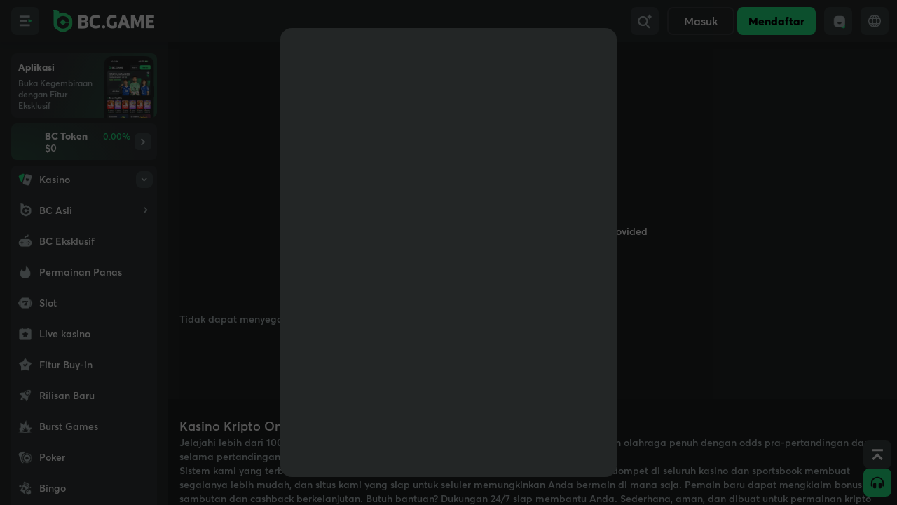

--- FILE ---
content_type: text/html
request_url: https://bc.game/id
body_size: 1054
content:
<!doctype html>
<html lang="en" class="dark">

<head>
  <meta charset="utf-8" />
  <meta name="viewport" content="width=device-width,minimum-scale=1,maximum-scale=1,user-scalable=no,initial-scale=1.0,viewport-fit=cover" />
  <meta name="theme-color" content="#232626" />
  <meta name="apple-mobile-web-app-capable" content="yes" />
  <meta name="mobile-web-app-capable" content="yes" />
  <meta name="apple-mobile-web-app-status-bar-style" content="black-translucent" />
  <meta name="apple-mobile-web-app-title" content="BC.GAME">
  <meta name="format-detection" content="telephone=no,email=no" />
  <meta http-equiv="X-UA-Compatible" content="IE=edge" />
  <meta name="build-time" content="2026-01-21T05:20:45+00:00">
  <meta name="google-site-verification" content="X4Qt1WVSNQq-oYZqpSlLxjhLmMXto-Fvzg67xe076Fo" />
  <meta tdk />
  <meta property="og:type" content="product" />
  <meta name="twitter:card" content="summary_large_image" />
  <link rel="icon" href="/substation/bc/favicon/favicon.ico">
  <!-- <meta http-equiv="content-security-policy-report-only" content="
    default-src 'self' blob: data: https: wss:;
    script-src 'self' https: 'unsafe-inline' 'unsafe-eval' blob: data:;
    style-src 'self' https: 'unsafe-inline';
  "> -->
  <link rel="preconnect" href="https://bc.imgix.net" crossorigin />
  <link rel="dns-prefetch" href="https://bc.imgix.net" />
  <style>
    body {
      background-color: #f4f4f4;
    }
    .dark body {
      background-color: #232626;
    }
    #start-up {
      width: 11rem;
      height: 11rem;
      background-image: url("/assets/init_festival_w-CM60dlfw.png");
      background-size: contain;
      position: fixed;
      left: 50%;
      top: 50%;
      margin: -5.5rem 0 0 -5.5rem;
    }
    .dark #start-up {
      background-image: url("/assets/init_festival-DbUoCCkA.png");
    }
    #start-up.start-site-class {
      background-image: url("/assets/init_jb_w-BuZ3FZY7.png");
    }
    #start-up.dark.start-site-class {
      background-image: url("/assets/init_jb-D57CDHPo.png");
    }
  </style>
  <script>
    
    const setting = localStorage.getItem('setting');
    document.documentElement.classList.toggle(
      'dark',
      setting ? JSON.parse(setting).darken : false
    );
  </script>
  <script>
    window.OneSignalDeferred = window.OneSignalDeferred || [];
  </script>
  <script type="application/ld+json"></script>
  <script type="module" crossorigin src="/assets/index-7ADFGwAJ.js"></script>
  <link rel="modulepreload" crossorigin href="/assets/vendor-DyM3dEIp.js">
  <link rel="modulepreload" crossorigin href="/assets/common-pJH4eX79.js">
  
<link rel="manifest" href="/manifest.webmanifest"></head>

<body>
  <noscript>You need to enable JavaScript to run BC app.</noscript>
  <!-- Google Tag Manager (noscript) -->
  <noscript><iframe src="https://www.googletagmanager.com/ns.html?id=GTM-TR7QDQDP" height="0" width="0"
      style="display: none; visibility: hidden"></iframe></noscript>

  <div id="root"></div>
  <div id="start-up" class="start-site-class-normal"></div>

  <link rel="stylesheet" href="/assets/index-CvQjiUeJ.css" id="css-main" crossorigin>
</body>

</html>

--- FILE ---
content_type: text/html; charset=utf-8
request_url: https://socketv4.bc.game/test/?p=0119bdf8c4b77
body_size: 29
content:
f1b64da3e369fbb019bdf8c5068

--- FILE ---
content_type: text/css
request_url: https://bc.game/assets/index-CvQjiUeJ.css
body_size: 22532
content:
*,:before,:after{--tw-border-spacing-x: 0;--tw-border-spacing-y: 0;--tw-translate-x: 0;--tw-translate-y: 0;--tw-rotate: 0;--tw-skew-x: 0;--tw-skew-y: 0;--tw-scale-x: 1;--tw-scale-y: 1;--tw-pan-x: ;--tw-pan-y: ;--tw-pinch-zoom: ;--tw-scroll-snap-strictness: proximity;--tw-gradient-from-position: ;--tw-gradient-via-position: ;--tw-gradient-to-position: ;--tw-ordinal: ;--tw-slashed-zero: ;--tw-numeric-figure: ;--tw-numeric-spacing: ;--tw-numeric-fraction: ;--tw-ring-inset: ;--tw-ring-offset-width: 0px;--tw-ring-offset-color: #fff;--tw-ring-color: rgb(59 130 246 / .5);--tw-ring-offset-shadow: 0 0 #0000;--tw-ring-shadow: 0 0 #0000;--tw-shadow: 0 0 #0000;--tw-shadow-colored: 0 0 #0000;--tw-blur: ;--tw-brightness: ;--tw-contrast: ;--tw-grayscale: ;--tw-hue-rotate: ;--tw-invert: ;--tw-saturate: ;--tw-sepia: ;--tw-drop-shadow: ;--tw-backdrop-blur: ;--tw-backdrop-brightness: ;--tw-backdrop-contrast: ;--tw-backdrop-grayscale: ;--tw-backdrop-hue-rotate: ;--tw-backdrop-invert: ;--tw-backdrop-opacity: ;--tw-backdrop-saturate: ;--tw-backdrop-sepia: ;--tw-contain-size: ;--tw-contain-layout: ;--tw-contain-paint: ;--tw-contain-style: }::backdrop{--tw-border-spacing-x: 0;--tw-border-spacing-y: 0;--tw-translate-x: 0;--tw-translate-y: 0;--tw-rotate: 0;--tw-skew-x: 0;--tw-skew-y: 0;--tw-scale-x: 1;--tw-scale-y: 1;--tw-pan-x: ;--tw-pan-y: ;--tw-pinch-zoom: ;--tw-scroll-snap-strictness: proximity;--tw-gradient-from-position: ;--tw-gradient-via-position: ;--tw-gradient-to-position: ;--tw-ordinal: ;--tw-slashed-zero: ;--tw-numeric-figure: ;--tw-numeric-spacing: ;--tw-numeric-fraction: ;--tw-ring-inset: ;--tw-ring-offset-width: 0px;--tw-ring-offset-color: #fff;--tw-ring-color: rgb(59 130 246 / .5);--tw-ring-offset-shadow: 0 0 #0000;--tw-ring-shadow: 0 0 #0000;--tw-shadow: 0 0 #0000;--tw-shadow-colored: 0 0 #0000;--tw-blur: ;--tw-brightness: ;--tw-contrast: ;--tw-grayscale: ;--tw-hue-rotate: ;--tw-invert: ;--tw-saturate: ;--tw-sepia: ;--tw-drop-shadow: ;--tw-backdrop-blur: ;--tw-backdrop-brightness: ;--tw-backdrop-contrast: ;--tw-backdrop-grayscale: ;--tw-backdrop-hue-rotate: ;--tw-backdrop-invert: ;--tw-backdrop-opacity: ;--tw-backdrop-saturate: ;--tw-backdrop-sepia: ;--tw-contain-size: ;--tw-contain-layout: ;--tw-contain-paint: ;--tw-contain-style: }*,:before,:after{box-sizing:border-box;border-width:0;border-style:solid;border-color:currentColor}:before,:after{--tw-content: ""}html,:host{line-height:1.5;-webkit-text-size-adjust:100%;-moz-tab-size:4;-o-tab-size:4;tab-size:4;font-family:ui-sans-serif,system-ui,sans-serif,"Apple Color Emoji","Segoe UI Emoji",Segoe UI Symbol,"Noto Color Emoji";font-feature-settings:normal;font-variation-settings:normal;-webkit-tap-highlight-color:transparent}body{margin:0;line-height:inherit}hr{height:0;color:inherit;border-top-width:1px}abbr:where([title]){-webkit-text-decoration:underline dotted;text-decoration:underline dotted}h1,h2,h3,h4,h5,h6{font-size:inherit;font-weight:inherit}a{color:inherit;text-decoration:inherit}b,strong{font-weight:bolder}code,kbd,samp,pre{font-family:mono,avertastd;font-feature-settings:normal;font-variation-settings:normal;font-size:1em}small{font-size:80%}sub,sup{font-size:75%;line-height:0;position:relative;vertical-align:baseline}sub{bottom:-.25em}sup{top:-.5em}table{text-indent:0;border-color:inherit;border-collapse:collapse}button,input,optgroup,select,textarea{font-family:inherit;font-feature-settings:inherit;font-variation-settings:inherit;font-size:100%;font-weight:inherit;line-height:inherit;letter-spacing:inherit;color:inherit;margin:0;padding:0}button,select{text-transform:none}button,input:where([type=button]),input:where([type=reset]),input:where([type=submit]){-webkit-appearance:button;background-color:transparent;background-image:none}:-moz-focusring{outline:auto}:-moz-ui-invalid{box-shadow:none}progress{vertical-align:baseline}::-webkit-inner-spin-button,::-webkit-outer-spin-button{height:auto}[type=search]{-webkit-appearance:textfield;outline-offset:-2px}::-webkit-search-decoration{-webkit-appearance:none}::-webkit-file-upload-button{-webkit-appearance:button;font:inherit}summary{display:list-item}blockquote,dl,dd,h1,h2,h3,h4,h5,h6,hr,figure,p,pre{margin:0}fieldset{margin:0;padding:0}legend{padding:0}ol,ul,menu{list-style:none;margin:0;padding:0}dialog{padding:0}textarea{resize:vertical}input::-moz-placeholder,textarea::-moz-placeholder{opacity:1;color:#9ca3af}input::placeholder,textarea::placeholder{opacity:1;color:#9ca3af}button,[role=button]{cursor:pointer}:disabled{cursor:default}img,svg,video,canvas,audio,iframe,embed,object{display:block;vertical-align:middle}img,video{max-width:100%;height:auto}[hidden]:where(:not([hidden=until-found])){display:none}button,a{touch-action:manipulation}.text-xxs{font-size:.75rem;line-height:1rem;transform:scale(.833)}.carousels{-webkit-touch-callout:none;-webkit-tap-highlight-color:transparent;align-content:flex-start;display:flex;overflow:hidden;position:relative;touch-action:pan-y;-webkit-user-select:none;-moz-user-select:none;user-select:none;-khtml-user-select:none}.carousels>div{min-height:100%;overflow:hidden;position:relative;width:100%}:root{--ease-out: cubic-bezier(.36, .66, .04, 1);--safe-top: 0rem;--safe-bottom: 0rem;--header: 3.5rem;--safe-header: calc(var(--header) + var(--safe-top));--footer: 4.5rem;--safe-footer: calc(var(--footer) + var(--safe-bottom));--radius-sm: .125rem;--radius-md: .375rem;--radius-lg: .5rem;--radius-xl: .75rem;--brand: 44 217 125;--brand_alt: 131 194 92;--brand_secondary: 44 217 125;--success: 44 217 125;--error: 205 48 48;--warning: 204 122 26;--warning_brighter: 255 173 77;--primary: 23 26 26;--primary_brand: 0 0 0;--secondary: 95 109 109;--tertiary: 146 160 160;--quarterary: 176 185 185;--alw_white: 255 255 255;--alw_dark: 23 26 26;--layer1: 243 244 245;--layer2: 241 242 243;--layer3: 255 255 255;--layer4: 255 255 255;--layer5: 240 242 242;--layer6: 255 255 255;--tab_selected: 255 255 255;--input: 222 233 235;--input_button: 255 255 255;--input_darken: 247 247 247;--input_bright: 243 243 243;--tab_padding: 243 243 243;--tab_nopadding: 228 230 231;--main: #3a414266;--second: #3a414233;--third: #3a414219;--site_bg: #f4f4f4;--toast-bg: rgba(255, 255, 255, .7);--layer0: rgb(var(--layer4));--layerx: rgb(var(--layer4));--layer-x: rgb(var(--layer4));--white_alpha5: #ffffff0d;--white_alpha10: #ffffff1a;--white_alpha20: #ffffff33;--black_alpha5: #0000000d;--black_alpha10: #0000001a;--black_alpha20: #00000033;--Pagination-bg: 245, 245, 245;--Pagination-currentPage: 229, 230, 230;--Chip-Group-Tab: #f5f5f5;--Button-BrightBg: #f2f2f2;--layer5-table: 247 247 247}.pc{--footer: 0rem}html.dark{--brand: 36 238 137;--brand_alt: 159 232 113;--brand_secondary: 26 169 100;--success: 36 238 137;--error: 252 60 60;--warning: 255 152 32;--warning_brighter: 255 173 77;--primary: 255 255 255;--primary_brand: 0 0 0;--secondary: 179 190 193;--tertiary: 132 145 148;--quarterary: 161 175 178;--alw_white: 255 255 255;--alw_dark: 23 26 26;--layer1: 30 33 33;--layer2: 35 38 38;--layer3: 41 45 46;--layer4: 50 55 56;--layer5: 58 65 66;--layer6: 74 83 84;--tab_selected: 58 65 66;--input: 58 65 66;--input_button: 58 65 66;--input_darken: 30 33 33;--input_bright: 41 45 46;--tab_padding: 39 43 44;--tab_nopadding: 50 55 56;--main: #e4eaf0cc;--second: #e4eaf04c;--third: #e4eaf019;--site_bg: #232626;--toast-bg: rgba(17, 17, 17, .7);--Pagination-bg: 41, 45, 46;--Pagination-currentPage: 58, 65, 66;--Chip-Group-Tab: #3a4142;--Button-BrightBg: #464f50;--layer5-table: 58 65 66}html.yellowtheme{--brand: 207 207 0;--radius-sm: .25rem;--radius-md: .75rem;--radius-lg: 1rem;--radius-xl: 1.5rem}html.dark.yellowtheme{--brand: 255 255 0}html.yellowtheme .button-brand{background-image:linear-gradient(90deg,#ff0,#cdcd00);box-shadow:0 0 12px #cdcd004d,0 -2px #ff0 inset}html.jbyellowtheme.dark{--brand: 255 212 0;--brand_alt: 255 212 0;--special: 74 83 84}html.jbyellowtheme{--brand: 255 174 0;--brand_alt: 206 196 78;--special: 237 238 238}html.jbyellowtheme :not(.input)>.button:not(.border-b-brand,.button-input,.select,.not-full,.pagination-button){border-radius:9999px}html.jbyellowtheme .button-brand{border:2px solid transparent;box-shadow:none;background-clip:padding-box,border-box;background-origin:padding-box,border-box;background-image:linear-gradient(90deg,#ffd400,#ffae00),linear-gradient(0deg,#ffc210,#ffcf54)}html.jbyellowtheme .bg-special{background-color:rgb(var(--special))!important}html.jbyellowtheme .bg-from-special{--tw-gradient-from: rgb(var(--special)) !important}.active-tab-group{background:var(--Chip-Group-Tab)}body{color:rgb(var(--primary));font-family:avertastd;font-size:.875rem;line-height:1.5;background-color:var(--site_bg)}html.jbyellowtheme body{font-family:roboto}html,body{touch-action:manipulation}button{background:none}.sticky{top:var(--offsetTop)}.quarterary{background:rgb(var(--quarterary))}.bg-layer3 .bg-layer_x,.bg-layer2{--layer0: rgb(var(--layer2));--layerx: rgb(var(--layer3));--layer-x: rgb(var(--layer1))}.bg-layer4 .bg-layer_x,.bg-layer3{--layer0: rgb(var(--layer3));--layerx: rgb(var(--layer4));--layer-x: rgb(var(--layer2))}.bg-layer5 .bg-layer_x,.bg-layer4{--layer0: rgb(var(--layer4));--layerx: rgb(var(--layer5));--layer-x: rgb(var(--layer3))}.bg-layer4 .bg-layerx .bg-layerx,.bg-layer6 .bg-layer_x,.bg-layer5{--layer0: rgb(var(--layer5));--layer-x: rgb(var(--layer4));--layerx: rgb(var(--layer6))}.button{display:flex;align-items:center;justify-content:center;height:3rem;padding-left:.5rem;padding-right:.5rem;cursor:pointer;border-radius:var(--radius-md);-webkit-user-select:none;-moz-user-select:none;user-select:none}.button-xs{height:1.5rem;border-radius:var(--radius-md)}.button-s{height:2rem;border-radius:var(--radius-md);padding-right:.25rem;padding-left:.25rem}.button-m{height:2.5rem;border-radius:var(--radius-lg)}.button-l{height:3rem;padding-left:.5rem;padding-right:.5rem;border-radius:var(--radius-lg)}.button-brand{color:rgb(var(--primary_brand));font-weight:800;background-color:rgb(var(--brand))}.button-second{color:rgb(var(--primary));font-weight:800;background-image:linear-gradient(0deg,var(--black_alpha5) 0%,var(--black_alpha5) 100%);background-color:rgb(var(--layer5))}.button-input{color:rgb(var(--primary));font-weight:800;background-color:rgb(var(--input_button))}.input{height:3rem;display:flex;align-items:center;border-radius:var(--radius-lg);border:1px solid rgb(var(--input));padding-left:.75rem;padding-right:.5rem;gap:.5rem;background-color:rgb(var(--input_bright));transition:all .35s var(--ease-out);color:rgb(var(--primary))}.input[data-focus]{border-color:rgb(var(--brand));caret-color:rgb(var(--brand))}.input[data-disabled]{opacity:.6}.input>input{background-color:transparent;outline:none;flex:1;width:8rem}.input>input&:placeholder{color:rgb(var(--quarterary))}.input-label{margin-top:1.25rem;margin-bottom:.375rem;padding-left:.375rem;padding-right:.375rem;color:rgb(var(--secondary))}.pagination-button .loading{width:1rem;height:1rem}.pagination-darken{--Pagination-bg: 255, 255, 255}html.dark .pagination-darken{--Pagination-bg: 30, 33, 33}.pagination-button{background-color:rgb(var(--Pagination-bg));height:2.5rem;color:rgb(var(--primary) / 1)}.pagination-prev{border-top-left-radius:var(--radius-lg);border-bottom-left-radius:var(--radius-lg);border-top-right-radius:var(--radius-sm);border-bottom-right-radius:var(--radius-sm)}.pagination-next{border-top-right-radius:var(--radius-lg);border-bottom-right-radius:var(--radius-lg);border-top-left-radius:var(--radius-sm);border-bottom-left-radius:var(--radius-sm)}.pagination{background-color:rgb(var(--Pagination-bg));display:flex;align-items:center;-moz-column-gap:.15rem;column-gap:.15rem;border-radius:var(--radius-sm);padding:.25rem;font-size:.875rem;line-height:1.25rem;font-weight:800;color:rgb(var(--primary) / 1)}.pagination-current{background-color:rgb(var(--Pagination-currentPage));height:2rem;min-width:2rem;border-radius:var(--radius-md);padding:.5rem;text-align:center}.radio,.checkbox{display:flex;height:2.75rem;flex:none;align-items:center}.radio:before{content:"";display:block;flex:none;transition-property:all;transition-duration:.15s;border-radius:100rem;width:1.5rem;height:1.5rem;margin-right:.5rem;border:.125rem solid var(--third)}.radio[aria-selected]:before{border-width:.375rem;border-color:rgb(var(--brand))}.switch{background:linear-gradient(0deg,var(--black_alpha5) 0%,var(--black_alpha5) 100%),rgb(var(--layer5));cursor:pointer;border-radius:9999px;padding:.25rem;transition-property:all;transition-duration:.15s;width:4rem;height:2.25rem}.switch[data-disabled]{opacity:.6;cursor:not-allowed}.switch>div{width:1.75rem;height:1.75rem;margin-left:0;background:linear-gradient(0deg,var(--white_alpha20) 0%,var(--white_alpha20) 100%),rgb(var(--layer6));border-radius:9999px;--tw-shadow: 0 1px 2px 0 rgb(0 0 0 / .05);--tw-shadow-colored: 0 1px 2px 0 var(--tw-shadow-color);box-shadow:var(--tw-ring-offset-shadow, 0 0 #0000),var(--tw-ring-shadow, 0 0 #0000),var(--tw-shadow);--tw-shadow-color: rgb(0 0 0 / .2);--tw-shadow: var(--tw-shadow-colored);transition-property:all;transition-duration:.15s}.switch-xs{width:2.75rem;height:1.5rem}.switch-xs>div{width:1rem;height:1rem}.switch[aria-checked]{background:rgb(var(--brand))}.switch[aria-checked]>div{margin-left:1.75rem;background-color:rgb(var(--alw_white))}.switch-xs[aria-checked]>div{margin-left:1.25rem}.icon{width:2rem;height:2rem;fill:currentColor}.loading{animation:spin 1s linear infinite;width:1.25rem;height:1.25rem}.checkbox-ico{width:1.5rem;height:1.5rem;flex:none;position:relative;margin-right:.5rem}.checkbox-ico:before{position:absolute;left:0;top:0;width:100%;height:100%;content:"";border-radius:var(--radius-md);transition:all .15s;border:.125rem solid var(--third)}.checkbox-ico[aria-selected]:before{border-width:.75rem;border-color:rgb(var(--brand))}.checkbox-ico svg{width:100%;height:100%;position:absolute;left:0;top:0}.select{border:1px solid rgb(var(--input));gap:.5rem;padding-left:.75rem}.select-item{width:100%;border-radius:var(--radius-lg);padding:0 .5rem 0 .75rem}.select-item[aria-selected]{background-color:rgb(var(--layer4))}.select-item.radio:before{order:100;margin-left:auto;margin-right:0}.dropdown-layer{position:fixed;z-index:10000;padding:0 .5rem;border-radius:var(--radius-lg);width:18rem;max-height:20rem;left:0;top:0;box-shadow:0 4px 6px -1px #00000014,0 2px 4px -1px #0000000f}.dropdown-layer.select-options{padding:.5rem}.pop-overlayer{position:fixed;inset:0;touch-action:pan-x;z-index:1100;overflow:hidden;display:flex;visibility:hidden;align-items:center;justify-content:center}.pop-bottomsheet,.pop-center{position:absolute;opacity:1;display:flex;flex-direction:column;max-height:80%;padding-top:3.5rem}.pop-bottomsheet{bottom:0;left:0;right:0;width:100%!important;border-top-left-radius:.75rem;border-top-right-radius:.75rem;padding-bottom:var(--safe-bottom)}.pop-center{width:24rem;max-width:90%;border-radius:var(--radius-xl)}.pop-title{position:absolute;top:0;width:100%;justify-content:center;align-items:center;font-weight:800;height:3.5rem;font-size:1rem;display:flex;flex:none;color:rgb(var(--primary))}.pop-content{padding:0 1rem 1rem}.pop-content .scroll-container{min-height:auto!important}.pop-close{position:absolute;right:1rem;top:.75rem;border-radius:var(--radius-md);width:2rem;height:2rem;background-color:var(--Button-BrightBg)}.pop-close>svg{width:1.25rem;height:1.25rem}.dialog-root{position:fixed;left:0;top:0;width:100%;height:100%;z-index:1000;display:none;justify-content:center;align-items:center;padding-bottom:var(--safe-bottom)}.dialog-list{width:100%;height:100%;overflow:hidden;transition:width .3s,height .3s;position:relative;opacity:0}.dialog-visible{display:flex}.dialog-visible .dialog-list{opacity:1}.dialog-overlayer{overflow:hidden;left:0;top:0;position:absolute;width:100%;height:100%;z-index:1000;touch-action:pan-x;background-color:rgb(var(--layer2))}.dialog-item{position:absolute;left:0;top:0;z-index:0;width:100%;height:100%;display:flex;flex-direction:column;padding-top:var(--safe-header)}.dialog-title{box-sizing:content-box;height:var(--header);border-top:var(--safe-top) solid transparent;line-height:2rem;flex:none;display:flex;z-index:100;justify-content:center;align-items:center;font-size:1rem;font-weight:800;position:absolute;left:0;top:0;right:0;--tw-bg-opacity: calc((var(--scroll) * 100 / 15) - 50%);--bg: var(--layer4);background-color:rgb(var(--bg) / var(--tw-bg-opacity));transition:background-color .1s linear}.dialog-content{flex:1;padding-left:1rem;padding-right:1rem;--bg: var(--layer2)}.scroll-container{display:flex;flex-direction:column;min-height:calc(100% + 1px)}.dialog-content>.scroll-container{padding-bottom:1rem}.dialog-back,.close-button{position:absolute;bottom:.75rem;right:1rem}.dialog-close,.dialog-back,.close-button{border-radius:var(--radius-md);width:2rem;height:2rem;background-color:var(--Button-BrightBg);color:rgb(var(--secondary));z-index:11}.dialog-close>svg,.dialog-back>svg,.close-button>svg{width:1.25rem;height:1.25rem}.dialog-back,.close-button{right:auto;left:1rem}.dialog-transparent-title .dialog-content{margin-top:calc(0px - var(--safe-header));padding-left:0;padding-right:0}.dialog-transparent-title .dialog-title button{background-color:#0000000d!important}.pc .dialog-list{width:30rem;height:40rem;border-radius:1rem;background-color:rgb(var(--layer2))}.pc .dialog-m{width:40rem}.pc .dialog-l{width:50rem}.pc .dialog-full{width:100%!important;height:100%!important;border-radius:0!important}:not(.pc) .dialog-overlayer{width:100%!important;height:100%!important}.pc .dialog-close,.pc .dialog-back{width:1.5rem;height:1.5rem}.pc .dialog-close>svg,.pc .dialog-back>svg{transform:scale(1.5)}.pc .dialog-root{background-color:#000a}.tabs-title{display:flex;flex:none;height:2.5rem;position:relative;border-radius:var(--radius-lg);color:rgb(var(--secondary))}.tabs-title:not([data-type]){background-color:rgb(var(--tab_nopadding) / 1);.tabs-btn{border-radius:var(--radius-lg)}.tabs-indicator{display:none}}.tabs-title[data-type=inner]{background-color:rgb(var(--tab_padding) / 1);padding:.25rem;.tabs-btn{border-radius:var(--radius-md)}.tabs-indicator{display:none}}.tabs-title[data-type=indicator]{border-radius:0;padding:0;.tabs-btn{border-radius:0}.tabs-btn[aria-selected]{background-color:unset}}.tabs-indicator{position:absolute;bottom:0;left:0;height:.15rem;width:var(--tabs-width);background-color:rgb(var(--brand));transition:transform .3s;transform:translate(var(--tabs-indicator-position))}.tabs-btn{border-radius:var(--radius-lg);flex:1;align-self:stretch;text-wrap:nowrap;padding-left:.5rem;padding-right:.5rem}.tabs-btn[aria-selected]{background-color:rgb(var(--tab_selected));color:rgb(var(--primary));font-weight:800}.tabs-content{background-color:rgb(var(--layer4));border-radius:var(--radius-lg);margin-top:.5rem;display:flex;flex-direction:column}.toast-layer{position:fixed;left:1rem;right:1rem;top:3rem;margin-top:var(--safe-top);z-index:10000}.toast{flex:1;display:flex;align-self:end;border-radius:var(--radius-xl);padding:.75rem .5rem;background-color:rgb(var(--layer2));color:rgb(var(--primary));background:var(--toast-bg);backdrop-filter:blur(5rem);margin:.25rem;box-shadow:0 0 .25rem #0000001a}.badge{height:1rem;line-height:1rem;width:1.5rem;border-radius:var(--radius-md);font-size:.75rem;text-align:center;z-index:50;color:rgb(var(--primary_brand));font-weight:800;background-color:rgb(var(--brand_alt))}.scroll-y{overflow-y:auto;overflow-x:hidden;overscroll-behavior:contain;-webkit-overflow-scrolling:touch}.scroll-bar *::-webkit-scrollbar{height:.5rem;width:.5rem}.scroll-bar *::-webkit-scrollbar-track{background:transparent}.scroll-bar *::-webkit-scrollbar-thumb{background-color:#0000004d;border-radius:.25rem}.scroll-x{overflow-y:hidden;overflow-x:auto;overscroll-behavior:contain}.scroll-bar .scroll-x,.scroll-w .scroll-y{scrollbar-width:thin;scrollbar-color:rgba(0,0,0,.3) transparent}.lock-scroll{overflow:hidden}.hide-scroll{scrollbar-width:none}.hide-scroll::-webkit-scrollbar{width:0;height:0;background:transparent}.datepicker-table{display:grid;grid-template-columns:repeat(7,auto);justify-content:space-between}.datepicker-table>span{width:2.25rem;height:2.25rem;line-height:2.25rem}.datepicker-days-view{height:26rem}.datepicker-months-view{height:17.5rem}.datepicker-years-view,.datepicker-decades-view{height:18rem}.circle-countdown{fill:none;stroke-width:4;stroke-dasharray:50.265;stroke-dashoffset:50.265;stroke:rgb(var(--brand));transform:scaleX(-1) rotate(-90deg)}.tooltip{position:fixed;overflow-wrap:break-word;border-radius:var(--radius-lg);background-color:rgb(var(--layer5) / 1);font-size:.875rem;line-height:1.25rem;font-weight:600}.tooltip .bg-layer_x{--layer0: rgb(var(--layer4));--layerx: rgb(var(--layer5));--layer-x: rgb(var(--layer3))}.tooltip{--layer0: rgb(var(--layer5));--layer-x: rgb(var(--layer4));--layerx: rgb(var(--layer6));box-shadow:0 6px 8px #00000040}.tooltip-triangle{position:fixed;height:.5rem;width:.5rem;transform-origin:left;background-color:rgb(var(--layer5) / 1)}.tooltip-triangle .bg-layer_x{--layer0: rgb(var(--layer4));--layerx: rgb(var(--layer5));--layer-x: rgb(var(--layer3))}.tooltip-triangle{--layer0: rgb(var(--layer5));--layer-x: rgb(var(--layer4));--layerx: rgb(var(--layer6));top:var(--triangle-top);left:var(--triangle-left);transform:rotate(-45deg)}.head-shake{animation:headShake .6s ease-in-out}@keyframes headShake{0%{transform:translate(0)}6.5%{transform:translate(-6px) rotateY(-9deg)}18.5%{transform:translate(5px) rotateY(7deg)}31.5%{transform:translate(-3px) rotateY(-5deg)}43.5%{transform:translate(2px) rotateY(3deg)}50%{transform:translate(0)}}.collapsible__content{animation:slideUp .3s ease-out}.collapsible__content[data-expanded]{animation:slideDown .3s ease-out}@keyframes slideDown{0%{height:0}to{height:var(--collapsible-content-height)}}@keyframes slideUp{0%{height:var(--collapsible-content-height)}to{height:0}}.table{width:100%;table-layout:fixed}.table td{text-align:center}.table td:nth-child(1){text-align:left}.table td:last-child{text-align:right}.level_nolevel{border:1px solid #d9d9d9;background:linear-gradient(95deg,#cacaca 12.34%,#6d6d6d 51.58%,#cacaca 94.64%)}.level_bronze{border:1px solid #e2bc9a;background:linear-gradient(95deg,#ceaf98 12.34%,#655f53 51.58%,#ceb698 94.64%)}.level_sliver{border:1px solid #7c90b6;background:linear-gradient(95deg,#98abce 12.34%,#535665 51.58%,#98abce 94.64%)}.level_gold{border:1px solid #796b53;background:linear-gradient(95deg,#cfbb99 12.34%,#655e53 51.58%,#ceba98 94.64%)}.level_platinum{border:1px solid #8d7cb6;background:linear-gradient(95deg,#ad98ce 12.34%,#5b5365 51.58%,#aa98ce 94.64%)}.level_diamond{border:1px solid #7155b0;background:linear-gradient(95deg,#ab80f1 12.34%,#42338a 51.58%,#ab80f1 94.64%)}button:disabled{opacity:.4;cursor:not-allowed}.button:active:not(:disabled),.btn-like:active{--tw-brightness: brightness(.95);filter:var(--tw-blur) var(--tw-brightness) var(--tw-contrast) var(--tw-grayscale) var(--tw-hue-rotate) var(--tw-invert) var(--tw-saturate) var(--tw-sepia) var(--tw-drop-shadow)}.dark .button:active:not(:disabled),.dark .btn-like:active{--tw-brightness: brightness(1.05);filter:var(--tw-blur) var(--tw-brightness) var(--tw-contrast) var(--tw-grayscale) var(--tw-hue-rotate) var(--tw-invert) var(--tw-saturate) var(--tw-sepia) var(--tw-drop-shadow)}.button:active:not(:disabled),.btn-like:active{filter:brightness(var(--tw-brightness));transform:translateY(1px)}.pc .pop-center{min-width:26rem}.pc .toast-layer{width:24rem;left:auto}.pc .input,.pc .radio,.pc .checkbox{height:2.5rem}.pc .input{padding-left:.5rem;padding-right:.1875rem}.pc .radio:before,.pc .checkbox-ico{width:1.25rem;height:1.25rem}.pc .radio[aria-selected]:before{border-width:.3125rem}.pc .checkbox-ico[aria-selected]:before{border-width:.625rem}.pc .pop-title{height:3rem}.pc .pop-close{top:.5rem}.ellipsis{white-space:nowrap;overflow:hidden;text-overflow:ellipsis}.center{display:flex;align-items:center;justify-content:center}.btn-like{-webkit-user-select:none;-moz-user-select:none;user-select:none;touch-action:manipulation}.smooth-scroll{--snap-align: start;transform:translateZ(0);scroll-padding-inline:var(--scroll-padding-inline)}.smooth-scroll>*{scroll-snap-align:var(--snap-align)}.smooth-list{gap:var(--grid-gap);scroll-padding-inline:var(--grid-padding);padding:0 var(--grid-padding)}.share-layout{display:grid;-moz-column-gap:.5rem;column-gap:.5rem;row-gap:.25rem;grid-template:"header header" "sider content"/ auto 1fr}@media(max-width:640px){.share-layout{grid-template:"header" "sider" "content"}}.share-layout-header{grid-area:header}.share-layout-content{grid-area:content}.share-layout-sider{grid-area:sider}.pointer-events-auto{pointer-events:auto}.static{position:static}.-bottom-0\.5{bottom:-.125rem}.-bottom-1{bottom:-.25rem}.bottom-sf{bottom:var(--safe-footer)}.left-8{left:2rem}.top-16{top:4rem}.z-30{z-index:30}.z-40{z-index:40}.z-50{z-index:50}.z-\[1001\]{z-index:1001}.z-\[1002\]{z-index:1002}.-m-1{margin:-.25rem}.m-2{margin:.5rem}.m-3{margin:.75rem}.mx-3{margin-left:.75rem;margin-right:.75rem}.-mr-1{margin-right:-.25rem}.-mt-0\.5{margin-top:-.125rem}.-mt-6{margin-top:-1.5rem}.mb-2\.5{margin-bottom:.625rem}.inline{display:inline}.\!inline-flex{display:inline-flex!important}.\!h-12{height:3rem!important}.\!h-3{height:.75rem!important}.\!h-5{height:1.25rem!important}.\!h-64{height:16rem!important}.\!h-96{height:24rem!important}.h-56{height:14rem}.h-80{height:20rem}.h-\[0\.125rem\]{height:.125rem}.h-\[6\.5rem\]{height:6.5rem}.\!w-12{width:3rem!important}.\!w-3{width:.75rem!important}.\!w-5{width:1.25rem!important}.w-96{width:24rem}.w-max{width:-moz-max-content;width:max-content}.min-w-8{min-width:2rem}.min-w-9{min-width:2.25rem}.min-w-full{min-width:100%}.max-w-28{max-width:7rem}.max-w-screen-sm{max-width:640px}.-translate-x-1\/2{--tw-translate-x: -50%;transform:translate(var(--tw-translate-x),var(--tw-translate-y)) rotate(var(--tw-rotate)) skew(var(--tw-skew-x)) skewY(var(--tw-skew-y)) scaleX(var(--tw-scale-x)) scaleY(var(--tw-scale-y))}.-translate-y-1{--tw-translate-y: -.25rem;transform:translate(var(--tw-translate-x),var(--tw-translate-y)) rotate(var(--tw-rotate)) skew(var(--tw-skew-x)) skewY(var(--tw-skew-y)) scaleX(var(--tw-scale-x)) scaleY(var(--tw-scale-y))}.-translate-y-1\/2{--tw-translate-y: -50%;transform:translate(var(--tw-translate-x),var(--tw-translate-y)) rotate(var(--tw-rotate)) skew(var(--tw-skew-x)) skewY(var(--tw-skew-y)) scaleX(var(--tw-scale-x)) scaleY(var(--tw-scale-y))}.translate-y-full{--tw-translate-y: 100%;transform:translate(var(--tw-translate-x),var(--tw-translate-y)) rotate(var(--tw-rotate)) skew(var(--tw-skew-x)) skewY(var(--tw-skew-y)) scaleX(var(--tw-scale-x)) scaleY(var(--tw-scale-y))}.rotate-\[270deg\]{--tw-rotate: 270deg;transform:translate(var(--tw-translate-x),var(--tw-translate-y)) rotate(var(--tw-rotate)) skew(var(--tw-skew-x)) skewY(var(--tw-skew-y)) scaleX(var(--tw-scale-x)) scaleY(var(--tw-scale-y))}.scale-75{--tw-scale-x: .75;--tw-scale-y: .75;transform:translate(var(--tw-translate-x),var(--tw-translate-y)) rotate(var(--tw-rotate)) skew(var(--tw-skew-x)) skewY(var(--tw-skew-y)) scaleX(var(--tw-scale-x)) scaleY(var(--tw-scale-y))}.scale-\[1\.3\]{--tw-scale-x: 1.3;--tw-scale-y: 1.3;transform:translate(var(--tw-translate-x),var(--tw-translate-y)) rotate(var(--tw-rotate)) skew(var(--tw-skew-x)) skewY(var(--tw-skew-y)) scaleX(var(--tw-scale-x)) scaleY(var(--tw-scale-y))}.cursor-grab{cursor:grab}.cursor-grabbing{cursor:grabbing}.cursor-not-allowed{cursor:not-allowed}.touch-none{touch-action:none}.grid-flow-col{grid-auto-flow:column}.gap-x-\[0\.15rem\]{-moz-column-gap:.15rem;column-gap:.15rem}.gap-y-\[0\.6rem\]{row-gap:.6rem}.space-x-2>:not([hidden])~:not([hidden]){--tw-space-x-reverse: 0;margin-right:calc(.5rem * var(--tw-space-x-reverse));margin-left:calc(.5rem * calc(1 - var(--tw-space-x-reverse)))}.self-start{align-self:flex-start}.overflow-x-scroll{overflow-x:scroll}.overscroll-none{overscroll-behavior:none}.overscroll-y-contain{overscroll-behavior-y:contain}.rounded-\[0\.25rem\]{border-radius:.25rem}.rounded-sm{border-radius:var(--radius-sm)}.border-0{border-width:0px}.border-r-2{border-right-width:2px}.border-error{border-color:rgb(var(--error) / 1)}.border-success{border-color:rgb(var(--success) / 1)}.bg-\[\#4583ca\]{background-color:#4583ca}.bg-\[\#826ee166\]{background-color:#826ee166}.bg-\[\#bf6ba2\]{background-color:#bf6ba2}.bg-\[\#f4581f\]{background-color:#f4581f}.bg-brand\/20{background-color:rgb(var(--brand) / .2)}.bg-brand\/30{background-color:rgb(var(--brand) / .3)}.bg-brand\/70{background-color:rgb(var(--brand) / .7)}.bg-brand_alt{background-color:rgb(var(--brand_alt) / 1)}.bg-error{background-color:rgb(var(--error) / 1)}.bg-error\/30{background-color:rgb(var(--error) / .3)}.bg-error\/70{background-color:rgb(var(--error) / .7)}.bg-input_button{background-color:rgb(var(--input_button) / 1)}.bg-layer0{background-color:var(--layer0)}.bg-primary{background-color:rgb(var(--primary) / 1)}.bg-primary_brand{background-color:rgb(var(--primary_brand) / 1)}.bg-quarterary{background-color:rgb(var(--quarterary) / 1)}.bg-success\/10{background-color:rgb(var(--success) / .1)}.bg-warning\/10{background-color:rgb(var(--warning) / .1)}.bg-warning\/30{background-color:rgb(var(--warning) / .3)}.bg-warning\/70{background-color:rgb(var(--warning) / .7)}.fill-\[\#0f62fe\]{fill:#0f62fe}.fill-success{fill:rgb(var(--success) / 1)}.fill-warning{fill:rgb(var(--warning) / 1)}.p-10{padding:2.5rem}.p-20{padding:5rem}.p-\[2px\]{padding:2px}.py-10{padding-top:2.5rem;padding-bottom:2.5rem}.pr-4{padding-right:1rem}.pr-6{padding-right:1.5rem}.text-5xl{font-size:3rem;line-height:1}.text-8xl{font-size:6rem;line-height:1}.text-9xl{font-size:8rem;line-height:1}.leading-9{line-height:2.25rem}.text-success{color:rgb(var(--success) / 1)}.opacity-25{opacity:.25}.opacity-75{opacity:.75}html:not(.dark) .light-layer3-tabs{background-color:rgb(var(--layer5) / 1)}html:not(.dark) .light-layer3-tabs .bg-layer_x{--layer0: rgb(var(--layer4));--layerx: rgb(var(--layer5));--layer-x: rgb(var(--layer3))}html:not(.dark) .light-layer3-tabs{--layer0: rgb(var(--layer5));--layer-x: rgb(var(--layer4));--layerx: rgb(var(--layer6));>button[data-selected],>button[aria-selected=true]{background-color:rgb(var(--layer3) / 1)}>button[data-selected] .bg-layer_x,>button[aria-selected=true] .bg-layer_x{--layer0: rgb(var(--layer2));--layerx: rgb(var(--layer3));--layer-x: rgb(var(--layer1))}>button[data-selected],>button[aria-selected=true]{--layer0: rgb(var(--layer3));--layerx: rgb(var(--layer4));--layer-x: rgb(var(--layer2))}@media(hover:hover)and (pointer:fine)and (min-width:640px){>button[data-selected]:hover,>button[aria-selected=true]:hover{--tw-brightness: brightness(1.1);filter:var(--tw-blur) var(--tw-brightness) var(--tw-contrast) var(--tw-grayscale) var(--tw-hue-rotate) var(--tw-invert) var(--tw-saturate) var(--tw-sepia) var(--tw-drop-shadow)}}}html:not(.dark) .light-layer2-tabs{background-color:rgb(var(--layer3) / 1)}html:not(.dark) .light-layer2-tabs .bg-layer_x{--layer0: rgb(var(--layer2));--layerx: rgb(var(--layer3));--layer-x: rgb(var(--layer1))}html:not(.dark) .light-layer2-tabs{--layer0: rgb(var(--layer3));--layerx: rgb(var(--layer4));--layer-x: rgb(var(--layer2));>button[data-selected],>.active-tab-group,>button[aria-selected=true]{background-color:rgb(var(--layer5) / 1)}>button[data-selected] .bg-layer_x,>.active-tab-group .bg-layer_x,>button[aria-selected=true] .bg-layer_x{--layer0: rgb(var(--layer4));--layerx: rgb(var(--layer5));--layer-x: rgb(var(--layer3))}>button[data-selected],>.active-tab-group,>button[aria-selected=true]{--layer0: rgb(var(--layer5));--layer-x: rgb(var(--layer4));--layerx: rgb(var(--layer6))}@media(hover:hover)and (pointer:fine)and (min-width:640px){>button[data-selected]:hover,>.active-tab-group:hover,>button[aria-selected=true]:hover{--tw-brightness: brightness(.95);filter:var(--tw-blur) var(--tw-brightness) var(--tw-contrast) var(--tw-grayscale) var(--tw-hue-rotate) var(--tw-invert) var(--tw-saturate) var(--tw-sepia) var(--tw-drop-shadow)}}}html{--darkness-3: linear-gradient(0deg,rgba(0, 0, 0, .03) 0%,rgba(0, 0, 0, .03) 100%);--darkness-5: linear-gradient(0deg,rgba(0, 0, 0, .05) 0%,rgba(0, 0, 0, .05) 100%);--lightness-3: linear-gradient(0deg,rgba(255, 255, 255, .03) 0%,rgba(255, 255, 255, .03) 100%);--lightness-5: linear-gradient(0deg,rgba(255, 255, 255, .05) 0%,rgba(255, 255, 255, .05) 100%)}html:not(.dark){.light-darkness,.fix-light-hover.scroll-target,.select-item[aria-selected=true]{background-image:var(--darkness-5)}.select-item,.fix-light-hover{&:hover{background-image:var(--darkness-3)}&:active{background-image:var(--darkness-5)}}}@media(hover:hover)and (pointer:fine)and (min-width:640px){.button:hover:not(:disabled,.button-input),.btn-like:not([aria-selected],:disabled):hover{--tw-brightness: brightness(.95);filter:var(--tw-blur) var(--tw-brightness) var(--tw-contrast) var(--tw-grayscale) var(--tw-hue-rotate) var(--tw-invert) var(--tw-saturate) var(--tw-sepia) var(--tw-drop-shadow)}.dark .button:hover:not(:disabled,.button-input),.dark .btn-like:not([aria-selected],:disabled):hover{--tw-brightness: brightness(1.05);filter:var(--tw-blur) var(--tw-brightness) var(--tw-contrast) var(--tw-grayscale) var(--tw-hue-rotate) var(--tw-invert) var(--tw-saturate) var(--tw-sepia) var(--tw-drop-shadow)}.dark{.select-item,.fix-light-hover{&:hover{background-image:var(--lightness-3)}&:active{background-image:var(--lightness-5)}}}html:not(.dark){.select-item,.fix-light-hover{&:hover{background-image:var(--darkness-3)}&:active{background-image:var(--darkness-5)}}}}.page-header{box-sizing:content-box;border-top:var(--safe-top) solid transparent;height:var(--header)}html{height:100%}@media(display-mode:standalone){:root{--safe-top: env(safe-area-inset-top, 0px);--safe-bottom: env(safe-area-inset-bottom, 0px)}html{height:100vh}}@media(min-width:1024px){.scroll-container{min-height:100%}}.dark .dark\:bg-primary_brand{background-color:rgb(var(--primary_brand) / 1)}@font-face{font-family:avertastd;src:url(/assets/avertastd-semibold-BC-LINeP.woff2) format("woff2"),url(/assets/avertastd-semibold-DgrKQrq3.woff) format("woff");font-weight:400;font-style:normal}@font-face{font-family:italic;src:url(/assets/avertastd-italic-oZa0nM8B.woff2) format("woff2"),url(/assets/avertastd-italic-BlgliRGV.woff) format("woff");font-weight:400;font-style:italic}@font-face{font-family:avertastd;src:url(/assets/avertastd-semibold-BC-LINeP.woff2) format("woff2"),url(/assets/avertastd-semibold-DgrKQrq3.woff) format("woff");font-weight:600;font-style:normal}@font-face{font-family:avertastd;src:url(/assets/avertastd-extrabold-BtYeKIE6.woff2) format("woff2"),url(/assets/avertastd-extrabold-B7Ukj2d3.woff) format("woff");font-weight:800;font-style:normal}@font-face{font-family:roboto;src:url(/assets/roboto-light-r0KW6U_F.ttf);font-weight:200;font-style:normal}@font-face{font-family:roboto;src:url(/assets/roboto-semibold-EVIM0_1H.ttf);font-weight:400;font-style:normal}@font-face{font-family:roboto;src:url(/assets/roboto-semibold-EVIM0_1H.ttf);font-weight:600;font-style:normal}@font-face{font-family:roboto;src:url(/assets/roboto-extrabold-CL74Hpzo.ttf);font-weight:800;font-style:normal}@font-face{font-family:mono;src:url(/assets/avertastd-mono-extrabold-2-Tg6n77.woff2) format("woff2"),url(/assets/avertastd-mono-extrabold-CtXehiD0.woff) format("woff");unicode-range:U+0030-0039,U+002E,U+002C,U+00D7,U+002B,U+002D,U+003A}body{height:100%}#page-content{transform-origin:50% 50vh;padding-top:calc(var(--header) + var(--safe-top));padding-bottom:calc(var(--footer) + var(--safe-bottom))}#page-content>:first-child{margin-top:1rem}#page-content>:last-child{margin-bottom:1rem}.page-bg{position:fixed;left:0;right:0;top:0;z-index:-1;height:60vh}.banner-bg{background-image:linear-gradient(to bottom,transparent,rgb(var(--layer2)) 20rem)}.alpha-layer4{--tw-bg-opacity: 1;background-color:rgb(var(--layer4) / var(--tw-bg-opacity))}.pop-middle{left:50%;top:50%}.pop-prev.pop-middle,.pop-enter.pop-middle,.pop-exit-to.pop-middle{transform:scale3d(.8,.8,.8);opacity:0}button.gradient-button{font-size:1rem;font-weight:800;color:#090909;border-radius:.5rem;background-image:linear-gradient(90deg,#23ee88 22.99%,#9fe871 103.87%)}@keyframes marquee{0%{transform:translate(0)}to{transform:translate(var(--marquee-end))}}.marquee{--marquee-end: -100%;--marquee-duration: 1s;animation:marquee var(--marquee-duration) linear infinite}.sports-dont{width:4px;height:4px;border-radius:50%;display:inline-block;background-color:rgb(var(--primary))}.hidden-scroll-bar{scrollbar-width:none;-ms-overflow-style:none;overflow:-moz-scrollbars-none}.hidden-scroll-bar::-webkit-scrollbar{width:0!important}.tab-sports-icon>svg{transform:scale(.75);fill:rgb(var(--secondary))}.sports-active-tab{background:rgb(var(--tab_selected))}.sports-active-tab svg{fill:rgb(var(--brand))}.sports-active-tab span{color:rgb(var(--primary));font-weight:700}.sports-banner-match-icon svg{fill:rgb(var(--secondary));width:auto;height:3rem}.sports-search-match-icon svg{width:3rem;height:3rem;fill:rgb(var(--secondary))}.sports-search-match-icon img{width:90%;height:auto}.sports-search-tournament-icon svg{width:2rem;height:2rem;fill:rgb(var(--secondary))}.header{background-color:rgb(var(--layer3));position:fixed;height:3.75rem;left:0;right:0;top:0;z-index:101;display:flex;align-items:center}.dropdown-layer.currency-select{width:24rem;height:36rem;min-height:36rem}.currency-select .icon{width:1.25rem;height:1.25rem}.offline-tip{position:fixed;width:22.5rem;top:8.75rem;z-index:200;left:50%;transform:translate(-50%)}.explore-content .explore-show{display:block}.recent-big-win{--move-x: -85rem;animation:moveX 20s linear infinite}.recent-big-win:hover{animation-play-state:paused}@keyframes moveX{0%{transform:translate(0)}to{transform:translate(var(--move-x))}}@media screen and (min-width:640px){.recent-big-win{--move-x: -87.5rem}.cookie-tip{left:2rem;bottom:2rem;width:auto}.sidebar{position:fixed;width:15rem;left:0;top:3.75rem;bottom:0;z-index:100;transition:all .2s;background-color:rgb(var(--layer3))}.side-fold .sidebar{width:4.5rem;.bc-token-entry{display:none}}.explore-pop{position:fixed;top:0;left:0;width:0;height:0;z-index:9999;overflow:hidden}.chat-notice{position:fixed;width:0px;right:0;top:0;bottom:0;transition:all .2s;overflow:hidden;z-index:102;box-shadow:-2px 0 4px #0000000d}.explore-open .explore-pop{width:100%;height:100%}.side-fold #root{margin-left:72px}.side-unfold #root{margin-left:240px}.chat-fold #root{margin-right:0}.chat-unfold .chat-notice{width:380px}.chat-unfold #root{margin-right:380px}.side-fold.in-game #root{margin-left:128px}.side-unfold.in-game #root{margin-left:296px}}@media screen and (min-width:1080px){.chat-unfold>.header{padding-right:380px}}.kenya-tab{display:flex;height:2.5rem;scroll-snap-align:start;align-items:center;justify-content:center;border-radius:.75rem;background-color:rgb(var(--layer2));padding-left:.5rem;padding-right:.5rem;transition:all .3s;cursor:pointer}.kenya-tab .icon{width:1.25rem;height:1.25rem}.kenya-tab .icon svg{width:100%;height:100%}.arrow-right{width:0;height:0;border-top:3px solid transparent;border-bottom:3px solid transparent;border-left:4px solid rgb(var(--primary))}.kenya-table-row{position:relative;width:100%;display:flex;justify-content:space-between;gap:.75rem;color:rgb(var(--secondary));cursor:pointer}.kenya-table-row .box-wrap .mk-name{white-space:nowrap;height:-moz-fit-content;height:fit-content;display:flex;justify-content:center;align-items:center}.kenya-table-row .box-wrap .mk-name .mk-sp{width:100%;display:flex;justify-content:center;align-items:center}.kenya-table-row .box-wrap .mk-name .mk-sp>div{width:33.3%;display:flex;justify-content:center;align-items:center}.kenya-table-row .box-item{padding:0 1rem;margin-right:.25rem;min-width:3.5rem;height:100%;flex:1;display:flex;flex-direction:column;align-items:center;justify-content:center;background:rgb(var(--layer4))}.kenya-table-row .box{height:100%;display:flex;justify-content:center;align-items:center}.kenya-table-row .box div{flex:auto;display:flex;justify-content:center;align-items:center}.kenya-table-row .column{flex-direction:column;justify-content:space-between;align-items:flex-start}.kenya-table-row .box-1{width:11.25rem;min-width:11.25rem}.kenya-table-row .box-1 span{white-space:nowrap;overflow:hidden;text-overflow:ellipsis}.kenya-table-row .box-1 .name-bar{display:flex;width:100%}.kenya-table-row .box-1 .name-bar .name{width:8.75rem}.kenya-table-row .box-1 .name-bar .score{width:1.25rem}.kenya-table-row .box-2{width:11.25rem;min-width:11.25rem}.kenya-table-row .box-3{width:16.875rem;min-width:16.875rem}.kenya-table-row .box-4{width:26.25rem;flex:auto}.kenya-table-row svg,.kenya-table-row .match-icon-wrap img{fill:rgb(var(--primary));width:1.25rem;height:auto}@media(min-width:645px)and (max-width:896px){.chat-unfold #root{margin-right:0}}.footer-bg{--footer-bg: #fbfbfb;background:var(--footer-bg)}html.dark .footer-bg{--footer-bg: #1e2121;background:var(--footer-bg)}.carousels-enter-wrap .carousels{height:16px;display:block!important;overflow:hidden}@keyframes marquee{0%{transform:translate(0)}to{transform:translate(-50%)}}.smooth-scroll{--scrollbar-width: 0}.feedback-html>.other-info{display:none}.feedback-html>h2{font-size:1.125rem;line-height:1.75rem;font-weight:600;color:rgb(var(--primary) / 1)}.feedback-html>p{font-size:.875rem;line-height:1.25rem;color:rgb(var(--secondary) / 1)}.pointer-events-none{pointer-events:none}.visible{visibility:visible}.invisible{visibility:hidden}.fixed{position:fixed}.absolute{position:absolute}.relative{position:relative}.sticky{position:sticky}.inset-0{inset:0}.-bottom-2{bottom:-.5rem}.-bottom-3{bottom:-.75rem}.-left-0\.5{left:-.125rem}.-left-1{left:-.25rem}.-left-18{left:-4.5rem}.-left-2{left:-.5rem}.-left-4{left:-1rem}.-right-0\.5{right:-.125rem}.-right-1{right:-.25rem}.-right-2{right:-.5rem}.-right-3{right:-.75rem}.-right-4{right:-1rem}.-top-0\.5{top:-.125rem}.-top-1{top:-.25rem}.-top-2{top:-.5rem}.-top-3{top:-.75rem}.-top-4{top:-1rem}.-top-\[1px\]{top:-1px}.-top-\[25px\]{top:-25px}.bottom-0{bottom:0}.bottom-1{bottom:.25rem}.bottom-14{bottom:3.5rem}.bottom-15{bottom:3.75rem}.bottom-16{bottom:4rem}.bottom-18{bottom:4.5rem}.bottom-2{bottom:.5rem}.bottom-20{bottom:5rem}.bottom-3{bottom:.75rem}.bottom-32{bottom:8rem}.bottom-5{bottom:1.25rem}.bottom-\[var\(--footer\)\]{bottom:var(--footer)}.bottom-full{bottom:100%}.left-0{left:0}.left-1{left:.25rem}.left-1\.5{left:.375rem}.left-1\/2{left:50%}.left-10{left:2.5rem}.left-2{left:.5rem}.left-2\/4{left:50%}.left-20{left:5rem}.left-24{left:6rem}.left-3{left:.75rem}.left-4{left:1rem}.left-40{left:10rem}.left-5{left:1.25rem}.left-72{left:18rem}.left-80{left:20rem}.left-\[50\%\]{left:50%}.left-\[76px\]{left:76px}.left-\[8\%\]{left:8%}.left-full{left:100%}.right-0{right:0}.right-1{right:.25rem}.right-1\.5{right:.375rem}.right-1\/2{right:50%}.right-2{right:.5rem}.right-2\.5{right:.625rem}.right-24{right:6rem}.right-3{right:.75rem}.right-4{right:1rem}.right-40{right:10rem}.right-6{right:1.5rem}.right-72{right:18rem}.right-80{right:20rem}.right-\[2\%\]{right:2%}.top-0{top:0}.top-1{top:.25rem}.top-1\.5{top:.375rem}.top-1\/2{top:50%}.top-10{top:2.5rem}.top-14{top:3.5rem}.top-15{top:3.75rem}.top-2{top:.5rem}.top-2\.5{top:.625rem}.top-2\/4{top:50%}.top-24{top:6rem}.top-3\.5{top:.875rem}.top-4{top:1rem}.top-\[22px\]{top:22px}.top-\[5\%\]{top:5%}.top-\[50\%\]{top:50%}.top-\[53\%\]{top:53%}.top-\[60\%\]{top:60%}.top-auto{top:auto}.top-full{top:100%}.z-0{z-index:0}.z-10{z-index:10}.z-100{z-index:100}.z-1000{z-index:1000}.z-20{z-index:20}.z-200{z-index:200}.z-\[101\]{z-index:101}.z-\[112\]{z-index:112}.z-\[99\]{z-index:99}.-order-1{order:-1}.order-first{order:-9999}.col-span-2{grid-column:span 2 / span 2}.col-span-full{grid-column:1 / -1}.col-start-1{grid-column-start:1}.m-auto{margin:auto}.\!my-0{margin-top:0!important;margin-bottom:0!important}.-mx-1\.5{margin-left:-.375rem;margin-right:-.375rem}.-mx-2{margin-left:-.5rem;margin-right:-.5rem}.-mx-4{margin-left:-1rem;margin-right:-1rem}.-mx-6{margin-left:-1.5rem;margin-right:-1.5rem}.-my-1\.5{margin-top:-.375rem;margin-bottom:-.375rem}.mx-0{margin-left:0;margin-right:0}.mx-0\.5{margin-left:.125rem;margin-right:.125rem}.mx-1{margin-left:.25rem;margin-right:.25rem}.mx-1\.5{margin-left:.375rem;margin-right:.375rem}.mx-4{margin-left:1rem;margin-right:1rem}.mx-auto{margin-left:auto;margin-right:auto}.my-1{margin-top:.25rem;margin-bottom:.25rem}.my-2{margin-top:.5rem;margin-bottom:.5rem}.my-3{margin-top:.75rem;margin-bottom:.75rem}.my-4{margin-top:1rem;margin-bottom:1rem}.my-6{margin-top:1.5rem;margin-bottom:1.5rem}.\!-mt-sh{margin-top:calc(var(--safe-header) * -1)!important}.\!mb-0{margin-bottom:0!important}.\!ml-0{margin-left:0!important}.\!mt-0{margin-top:0!important}.-mb-1{margin-bottom:-.25rem}.-mb-18{margin-bottom:-4.5rem}.-mb-2{margin-bottom:-.5rem}.-mb-6{margin-bottom:-1.5rem}.-ml-0\.5{margin-left:-.125rem}.-ml-1{margin-left:-.25rem}.-ml-2{margin-left:-.5rem}.-ml-3{margin-left:-.75rem}.-ml-4{margin-left:-1rem}.-ml-\[8px\]{margin-left:-8px}.-mr-36{margin-right:-9rem}.-mt-1{margin-top:-.25rem}.-mt-10{margin-top:-2.5rem}.-mt-15{margin-top:-3.75rem}.-mt-2{margin-top:-.5rem}.-mt-4{margin-top:-1rem}.-mt-40{margin-top:-10rem}.mb-1{margin-bottom:.25rem}.mb-1\.5{margin-bottom:.375rem}.mb-10{margin-bottom:2.5rem}.mb-12{margin-bottom:3rem}.mb-2{margin-bottom:.5rem}.mb-3{margin-bottom:.75rem}.mb-4{margin-bottom:1rem}.mb-5{margin-bottom:1.25rem}.mb-6{margin-bottom:1.5rem}.mb-7{margin-bottom:1.75rem}.mb-sb{margin-bottom:var(--safe-bottom)}.ml-0\.5{margin-left:.125rem}.ml-1{margin-left:.25rem}.ml-1\.5{margin-left:.375rem}.ml-2{margin-left:.5rem}.ml-3{margin-left:.75rem}.ml-4{margin-left:1rem}.ml-5{margin-left:1.25rem}.ml-6{margin-left:1.5rem}.ml-auto{margin-left:auto}.mr-0\.5{margin-right:.125rem}.mr-1{margin-right:.25rem}.mr-1\.5{margin-right:.375rem}.mr-2{margin-right:.5rem}.mr-2\.5{margin-right:.625rem}.mr-3{margin-right:.75rem}.mr-auto{margin-right:auto}.mt-0{margin-top:0}.mt-0\.5{margin-top:.125rem}.mt-1{margin-top:.25rem}.mt-1\.5{margin-top:.375rem}.mt-10{margin-top:2.5rem}.mt-12{margin-top:3rem}.mt-15{margin-top:3.75rem}.mt-2{margin-top:.5rem}.mt-2\.5{margin-top:.625rem}.mt-3{margin-top:.75rem}.mt-4{margin-top:1rem}.mt-44{margin-top:11rem}.mt-5{margin-top:1.25rem}.mt-6{margin-top:1.5rem}.mt-8{margin-top:2rem}.mt-9{margin-top:2.25rem}.mt-auto{margin-top:auto}.box-border{box-sizing:border-box}.line-clamp-2{overflow:hidden;display:-webkit-box;-webkit-box-orient:vertical;-webkit-line-clamp:2}.line-clamp-3{overflow:hidden;display:-webkit-box;-webkit-box-orient:vertical;-webkit-line-clamp:3}.block{display:block}.inline-block{display:inline-block}.flex{display:flex}.inline-flex{display:inline-flex}.table{display:table}.grid{display:grid}.contents{display:contents}.hidden{display:none}.aspect-\[1\.7\]{aspect-ratio:1.7}.aspect-square{aspect-ratio:1 / 1}.size-0{width:0px;height:0px}.size-1\.5{width:.375rem;height:.375rem}.size-10{width:2.5rem;height:2.5rem}.size-12{width:3rem;height:3rem}.size-14{width:3.5rem;height:3.5rem}.size-16{width:4rem;height:4rem}.size-2\.5{width:.625rem;height:.625rem}.size-3{width:.75rem;height:.75rem}.size-4{width:1rem;height:1rem}.size-4\.5{width:1.125rem;height:1.125rem}.size-5{width:1.25rem;height:1.25rem}.size-6{width:1.5rem;height:1.5rem}.size-7{width:1.75rem;height:1.75rem}.size-8{width:2rem;height:2rem}.size-9{width:2.25rem;height:2.25rem}.size-\[0\.875rem\]{width:.875rem;height:.875rem}.size-\[10px\]{width:10px;height:10px}.size-full{width:100%;height:100%}.\!h-10{height:2.5rem!important}.\!h-60{height:15rem!important}.h-0{height:0px}.h-1{height:.25rem}.h-1\.5{height:.375rem}.h-10{height:2.5rem}.h-11{height:2.75rem}.h-12{height:3rem}.h-14{height:3.5rem}.h-15{height:3.75rem}.h-16{height:4rem}.h-18{height:4.5rem}.h-2{height:.5rem}.h-20{height:5rem}.h-24{height:6rem}.h-28{height:7rem}.h-3{height:.75rem}.h-32{height:8rem}.h-36{height:9rem}.h-4{height:1rem}.h-4\.5{height:1.125rem}.h-40{height:10rem}.h-44{height:11rem}.h-48{height:12rem}.h-5{height:1.25rem}.h-52{height:13rem}.h-6{height:1.5rem}.h-60{height:15rem}.h-64{height:16rem}.h-7{height:1.75rem}.h-72{height:18rem}.h-8{height:2rem}.h-9{height:2.25rem}.h-96{height:24rem}.h-\[1px\]{height:1px}.h-\[200px\]{height:200px}.h-\[30rem\]{height:30rem}.h-\[31\.25rem\]{height:31.25rem}.h-\[33rem\]{height:33rem}.h-\[4\.25rem\]{height:4.25rem}.h-\[40\%\]{height:40%}.h-\[600px\]{height:600px}.h-\[70\%\]{height:70%}.h-\[7rem\]{height:7rem}.h-\[80vh\]{height:80vh}.h-\[84vh\]{height:84vh}.h-\[90\%\]{height:90%}.h-\[90vh\]{height:90vh}.h-auto{height:auto}.h-fit{height:-moz-fit-content;height:fit-content}.h-full{height:100%}.h-screen{height:100vh}.max-h-\[200px\]{max-height:200px}.min-h-0{min-height:0px}.min-h-14{min-height:3.5rem}.min-h-15{min-height:3.75rem}.min-h-18{min-height:4.5rem}.min-h-24{min-height:6rem}.min-h-40{min-height:10rem}.min-h-48{min-height:12rem}.min-h-52{min-height:13rem}.min-h-8{min-height:2rem}.min-h-96{min-height:24rem}.min-h-\[100vh\]{min-height:100vh}.min-h-\[500px\]{min-height:500px}.min-h-\[70vh\]{min-height:70vh}.min-h-\[80vh\]{min-height:80vh}.min-h-screen{min-height:100vh}.w-0{width:0px}.w-1{width:.25rem}.w-1\.5{width:.375rem}.w-1\/2{width:50%}.w-1\/3{width:33.333333%}.w-1\/4{width:25%}.w-10{width:2.5rem}.w-11{width:2.75rem}.w-11\/12{width:91.666667%}.w-12{width:3rem}.w-14{width:3.5rem}.w-15{width:3.75rem}.w-16{width:4rem}.w-18{width:4.5rem}.w-2{width:.5rem}.w-2\/3{width:66.666667%}.w-2\/5{width:40%}.w-20{width:5rem}.w-24{width:6rem}.w-28{width:7rem}.w-3{width:.75rem}.w-32{width:8rem}.w-36{width:9rem}.w-4{width:1rem}.w-4\.5{width:1.125rem}.w-40{width:10rem}.w-44{width:11rem}.w-48{width:12rem}.w-5{width:1.25rem}.w-52{width:13rem}.w-56{width:14rem}.w-6{width:1.5rem}.w-60{width:15rem}.w-64{width:16rem}.w-7{width:1.75rem}.w-72{width:18rem}.w-8{width:2rem}.w-80{width:20rem}.w-9{width:2.25rem}.w-\[0px\]{width:0px}.w-\[118\%\]{width:118%}.w-\[140px\]{width:140px}.w-\[1px\]{width:1px}.w-\[256px\]{width:256px}.w-\[30\%\]{width:30%}.w-\[30rem\]{width:30rem}.w-\[32\%\]{width:32%}.w-\[33rem\]{width:33rem}.w-\[45px\]{width:45px}.w-\[5\.3\%\]{width:5.3%}.w-\[72px\]{width:72px}.w-auto{width:auto}.w-fit{width:-moz-fit-content;width:fit-content}.w-full{width:100%}.w-screen{width:100vw}.min-w-0{min-width:0px}.min-w-24{min-width:6rem}.min-w-\[1000px\]{min-width:1000px}.min-w-\[3\.75rem\]{min-width:3.75rem}.max-w-100{max-width:25rem}.max-w-24{max-width:6rem}.max-w-300{max-width:75rem}.max-w-36{max-width:9rem}.max-w-52{max-width:13rem}.max-w-6{max-width:1.5rem}.max-w-60{max-width:15rem}.max-w-8{max-width:2rem}.max-w-80{max-width:20rem}.max-w-96{max-width:24rem}.max-w-\[1000px\]{max-width:1000px}.max-w-\[120\%\]{max-width:120%}.max-w-\[1248px\]{max-width:1248px}.max-w-\[150px\]{max-width:150px}.max-w-\[320px\]{max-width:320px}.max-w-\[37\.5rem\]{max-width:37.5rem}.max-w-\[50\%\]{max-width:50%}.max-w-\[500px\]{max-width:500px}.max-w-\[640px\]{max-width:640px}.max-w-full{max-width:100%}.max-w-screen-2xl{max-width:1536px}.flex-1{flex:1 1 0%}.flex-2{flex:2 2 0%}.flex-3{flex:3 3 0%}.flex-4{flex:4 4 0%}.flex-\[300px\]{flex:300px}.flex-auto{flex:1 1 auto}.flex-none{flex:none}.flex-shrink{flex-shrink:1}.flex-shrink-0{flex-shrink:0}.shrink{flex-shrink:1}.shrink-0{flex-shrink:0}.flex-grow{flex-grow:1}.flex-grow-0{flex-grow:0}.basis-1\/2{flex-basis:50%}.basis-56{flex-basis:14rem}.basis-\[34rem\]{flex-basis:34rem}.basis-full{flex-basis:100%}.origin-top{transform-origin:top}.-translate-x-1\/2,.-translate-x-2\/4{--tw-translate-x: -50%;transform:translate(var(--tw-translate-x),var(--tw-translate-y)) rotate(var(--tw-rotate)) skew(var(--tw-skew-x)) skewY(var(--tw-skew-y)) scaleX(var(--tw-scale-x)) scaleY(var(--tw-scale-y))}.-translate-x-\[10\%\]{--tw-translate-x: -10%;transform:translate(var(--tw-translate-x),var(--tw-translate-y)) rotate(var(--tw-rotate)) skew(var(--tw-skew-x)) skewY(var(--tw-skew-y)) scaleX(var(--tw-scale-x)) scaleY(var(--tw-scale-y))}.-translate-x-\[50\%\]{--tw-translate-x: -50%;transform:translate(var(--tw-translate-x),var(--tw-translate-y)) rotate(var(--tw-rotate)) skew(var(--tw-skew-x)) skewY(var(--tw-skew-y)) scaleX(var(--tw-scale-x)) scaleY(var(--tw-scale-y))}.-translate-y-1\/2,.-translate-y-2\/4{--tw-translate-y: -50%;transform:translate(var(--tw-translate-x),var(--tw-translate-y)) rotate(var(--tw-rotate)) skew(var(--tw-skew-x)) skewY(var(--tw-skew-y)) scaleX(var(--tw-scale-x)) scaleY(var(--tw-scale-y))}.translate-x-\[-22\%\]{--tw-translate-x: -22%;transform:translate(var(--tw-translate-x),var(--tw-translate-y)) rotate(var(--tw-rotate)) skew(var(--tw-skew-x)) skewY(var(--tw-skew-y)) scaleX(var(--tw-scale-x)) scaleY(var(--tw-scale-y))}.translate-y-1\/2{--tw-translate-y: 50%;transform:translate(var(--tw-translate-x),var(--tw-translate-y)) rotate(var(--tw-rotate)) skew(var(--tw-skew-x)) skewY(var(--tw-skew-y)) scaleX(var(--tw-scale-x)) scaleY(var(--tw-scale-y))}.translate-y-\[-50\%\]{--tw-translate-y: -50%;transform:translate(var(--tw-translate-x),var(--tw-translate-y)) rotate(var(--tw-rotate)) skew(var(--tw-skew-x)) skewY(var(--tw-skew-y)) scaleX(var(--tw-scale-x)) scaleY(var(--tw-scale-y))}.-rotate-180{--tw-rotate: -180deg;transform:translate(var(--tw-translate-x),var(--tw-translate-y)) rotate(var(--tw-rotate)) skew(var(--tw-skew-x)) skewY(var(--tw-skew-y)) scaleX(var(--tw-scale-x)) scaleY(var(--tw-scale-y))}.-rotate-90{--tw-rotate: -90deg;transform:translate(var(--tw-translate-x),var(--tw-translate-y)) rotate(var(--tw-rotate)) skew(var(--tw-skew-x)) skewY(var(--tw-skew-y)) scaleX(var(--tw-scale-x)) scaleY(var(--tw-scale-y))}.rotate-180{--tw-rotate: 180deg;transform:translate(var(--tw-translate-x),var(--tw-translate-y)) rotate(var(--tw-rotate)) skew(var(--tw-skew-x)) skewY(var(--tw-skew-y)) scaleX(var(--tw-scale-x)) scaleY(var(--tw-scale-y))}.rotate-90{--tw-rotate: 90deg;transform:translate(var(--tw-translate-x),var(--tw-translate-y)) rotate(var(--tw-rotate)) skew(var(--tw-skew-x)) skewY(var(--tw-skew-y)) scaleX(var(--tw-scale-x)) scaleY(var(--tw-scale-y))}.rotate-\[-42deg\]{--tw-rotate: -42deg;transform:translate(var(--tw-translate-x),var(--tw-translate-y)) rotate(var(--tw-rotate)) skew(var(--tw-skew-x)) skewY(var(--tw-skew-y)) scaleX(var(--tw-scale-x)) scaleY(var(--tw-scale-y))}.scale-150{--tw-scale-x: 1.5;--tw-scale-y: 1.5;transform:translate(var(--tw-translate-x),var(--tw-translate-y)) rotate(var(--tw-rotate)) skew(var(--tw-skew-x)) skewY(var(--tw-skew-y)) scaleX(var(--tw-scale-x)) scaleY(var(--tw-scale-y))}.scale-50{--tw-scale-x: .5;--tw-scale-y: .5;transform:translate(var(--tw-translate-x),var(--tw-translate-y)) rotate(var(--tw-rotate)) skew(var(--tw-skew-x)) skewY(var(--tw-skew-y)) scaleX(var(--tw-scale-x)) scaleY(var(--tw-scale-y))}.scale-90{--tw-scale-x: .9;--tw-scale-y: .9;transform:translate(var(--tw-translate-x),var(--tw-translate-y)) rotate(var(--tw-rotate)) skew(var(--tw-skew-x)) skewY(var(--tw-skew-y)) scaleX(var(--tw-scale-x)) scaleY(var(--tw-scale-y))}.scale-\[1\.8\]{--tw-scale-x: 1.8;--tw-scale-y: 1.8;transform:translate(var(--tw-translate-x),var(--tw-translate-y)) rotate(var(--tw-rotate)) skew(var(--tw-skew-x)) skewY(var(--tw-skew-y)) scaleX(var(--tw-scale-x)) scaleY(var(--tw-scale-y))}.scale-\[2\]{--tw-scale-x: 2;--tw-scale-y: 2;transform:translate(var(--tw-translate-x),var(--tw-translate-y)) rotate(var(--tw-rotate)) skew(var(--tw-skew-x)) skewY(var(--tw-skew-y)) scaleX(var(--tw-scale-x)) scaleY(var(--tw-scale-y))}.scale-\[3\]{--tw-scale-x: 3;--tw-scale-y: 3;transform:translate(var(--tw-translate-x),var(--tw-translate-y)) rotate(var(--tw-rotate)) skew(var(--tw-skew-x)) skewY(var(--tw-skew-y)) scaleX(var(--tw-scale-x)) scaleY(var(--tw-scale-y))}.-scale-x-100{--tw-scale-x: -1;transform:translate(var(--tw-translate-x),var(--tw-translate-y)) rotate(var(--tw-rotate)) skew(var(--tw-skew-x)) skewY(var(--tw-skew-y)) scaleX(var(--tw-scale-x)) scaleY(var(--tw-scale-y))}.transform{transform:translate(var(--tw-translate-x),var(--tw-translate-y)) rotate(var(--tw-rotate)) skew(var(--tw-skew-x)) skewY(var(--tw-skew-y)) scaleX(var(--tw-scale-x)) scaleY(var(--tw-scale-y))}.animate-none{animation:none}@keyframes ping{75%,to{transform:scale(2);opacity:0}}.animate-ping{animation:ping 1s cubic-bezier(0,0,.2,1) infinite}@keyframes spin{to{transform:rotate(360deg)}}.animate-spin{animation:spin 1s linear infinite}.cursor-pointer{cursor:pointer}.select-none{-webkit-user-select:none;-moz-user-select:none;user-select:none}.resize-none{resize:none}.resize{resize:both}.snap-x{scroll-snap-type:x var(--tw-scroll-snap-strictness)}.snap-mandatory{--tw-scroll-snap-strictness: mandatory}.snap-start{scroll-snap-align:start}.list-decimal{list-style-type:decimal}.list-disc{list-style-type:disc}.grid-cols-1{grid-template-columns:repeat(1,minmax(0,1fr))}.grid-cols-2{grid-template-columns:repeat(2,minmax(0,1fr))}.grid-cols-4{grid-template-columns:repeat(4,minmax(0,1fr))}.grid-rows-2{grid-template-rows:repeat(2,minmax(0,1fr))}.flex-row{flex-direction:row}.flex-col{flex-direction:column}.flex-col-reverse{flex-direction:column-reverse}.flex-wrap{flex-wrap:wrap}.flex-nowrap{flex-wrap:nowrap}.items-start{align-items:flex-start}.items-end{align-items:flex-end}.\!items-center{align-items:center!important}.items-center{align-items:center}.items-stretch{align-items:stretch}.justify-start{justify-content:flex-start}.justify-end{justify-content:flex-end}.justify-center{justify-content:center}.justify-between{justify-content:space-between}.justify-around{justify-content:space-around}.gap-0\.5{gap:.125rem}.gap-1{gap:.25rem}.gap-1\.5{gap:.375rem}.gap-11{gap:2.75rem}.gap-2{gap:.5rem}.gap-3{gap:.75rem}.gap-4{gap:1rem}.gap-5{gap:1.25rem}.gap-6{gap:1.5rem}.gap-7{gap:1.75rem}.gap-\[0\.125rem\]{gap:.125rem}.gap-x-1{-moz-column-gap:.25rem;column-gap:.25rem}.gap-x-1\.5{-moz-column-gap:.375rem;column-gap:.375rem}.gap-x-10{-moz-column-gap:2.5rem;column-gap:2.5rem}.gap-x-2{-moz-column-gap:.5rem;column-gap:.5rem}.gap-x-3{-moz-column-gap:.75rem;column-gap:.75rem}.gap-x-4{-moz-column-gap:1rem;column-gap:1rem}.gap-x-6{-moz-column-gap:1.5rem;column-gap:1.5rem}.gap-x-8{-moz-column-gap:2rem;column-gap:2rem}.gap-y-1{row-gap:.25rem}.gap-y-10{row-gap:2.5rem}.gap-y-2{row-gap:.5rem}.gap-y-3{row-gap:.75rem}.gap-y-4{row-gap:1rem}.gap-y-6{row-gap:1.5rem}.space-y-4>:not([hidden])~:not([hidden]){--tw-space-y-reverse: 0;margin-top:calc(1rem * calc(1 - var(--tw-space-y-reverse)));margin-bottom:calc(1rem * var(--tw-space-y-reverse))}.divide-x>:not([hidden])~:not([hidden]){--tw-divide-x-reverse: 0;border-right-width:calc(1px * var(--tw-divide-x-reverse));border-left-width:calc(1px * calc(1 - var(--tw-divide-x-reverse)))}.divide-x-\[0\.5px\]>:not([hidden])~:not([hidden]){--tw-divide-x-reverse: 0;border-right-width:calc(.5px * var(--tw-divide-x-reverse));border-left-width:calc(.5px * calc(1 - var(--tw-divide-x-reverse)))}.divide-y>:not([hidden])~:not([hidden]){--tw-divide-y-reverse: 0;border-top-width:calc(1px * calc(1 - var(--tw-divide-y-reverse)));border-bottom-width:calc(1px * var(--tw-divide-y-reverse))}.divide-\[\#A3ADB033\]>:not([hidden])~:not([hidden]){border-color:#a3adb033}.divide-third>:not([hidden])~:not([hidden]){border-color:var(--third)}.overflow-auto{overflow:auto}.overflow-hidden{overflow:hidden}.overflow-x-auto{overflow-x:auto}.overflow-y-auto{overflow-y:auto}.overflow-y-hidden{overflow-y:hidden}.scroll-smooth{scroll-behavior:smooth}.truncate{overflow:hidden;text-overflow:ellipsis;white-space:nowrap}.text-ellipsis{text-overflow:ellipsis}.whitespace-nowrap{white-space:nowrap}.whitespace-pre-line{white-space:pre-line}.whitespace-pre-wrap{white-space:pre-wrap}.text-wrap{text-wrap:wrap}.text-nowrap{text-wrap:nowrap}.text-balance{text-wrap:balance}.\!text-pretty{text-wrap:pretty!important}.break-words{overflow-wrap:break-word}.break-all{word-break:break-all}.rounded{border-radius:.25rem}.rounded-2xl{border-radius:1rem}.rounded-3xl{border-radius:1.5rem}.rounded-full{border-radius:9999px}.rounded-lg{border-radius:var(--radius-lg)}.rounded-lg10{border-radius:.625rem}.rounded-md{border-radius:var(--radius-md)}.rounded-none{border-radius:0}.rounded-xl{border-radius:var(--radius-xl)}.rounded-b-none{border-bottom-right-radius:0;border-bottom-left-radius:0}.rounded-b-xl{border-bottom-right-radius:var(--radius-xl);border-bottom-left-radius:var(--radius-xl)}.rounded-t-2xl{border-top-left-radius:1rem;border-top-right-radius:1rem}.rounded-t-xl{border-top-left-radius:var(--radius-xl);border-top-right-radius:var(--radius-xl)}.border{border-width:1px}.border-2{border-width:2px}.border-4{border-width:4px}.border-8{border-width:8px}.border-\[16px\]{border-width:16px}.border-\[1px\]{border-width:1px}.border-\[2px\]{border-width:2px}.border-b{border-bottom-width:1px}.border-b-2{border-bottom-width:2px}.border-l{border-left-width:1px}.border-r{border-right-width:1px}.border-t{border-top-width:1px}.border-solid{border-style:solid}.border-dashed{border-style:dashed}.border-none{border-style:none}.border-\[\#1b246f\]{border-color:#1b246f}.border-\[\#2247A7\]{border-color:#2247a7}.border-\[\#404B9B\]{border-color:#404b9b}.border-\[\#fff\]\/10{border-color:#ffffff1a}.border-brand{border-color:rgb(var(--brand) / 1)}.border-brand\/20{border-color:rgb(var(--brand) / .2)}.border-input{border-color:rgb(var(--input) / 1)}.border-second{border-color:var(--second)}.border-third{border-color:var(--third)}.border-transparent{border-color:transparent}.border-white_alpha10{border-color:#ffffff1a}.border-white_alpha20{border-color:#fff3}.border-white_alpha5{border-color:#ffffff0d}.border-b-brand{border-bottom-color:rgb(var(--brand) / 1)}.border-b-layer5{border-bottom-color:rgb(var(--layer5) / 1)}.border-b-transparent{border-bottom-color:transparent}.\!bg-layer3{background-color:rgb(var(--layer3) / 1)!important}.\!bg-tab_selected{background-color:rgb(var(--tab_selected) / 1)!important}.bg-\[\#00000066\]{background-color:#0006}.bg-\[\#00000099\]{background-color:#0009}.bg-\[\#12142F\]{background-color:#12142f}.bg-\[\#23EE881A\]{background-color:#23ee881a}.bg-\[\#A1AFB2\]{background-color:#a1afb2}.bg-\[\#B0FFD8\]\/20{background-color:#b0ffd833}.bg-\[\#E31351\]{background-color:#e31351}.bg-\[\#E6E9EB\]{background-color:#e6e9eb}.bg-\[\#F6519666\]\/40{background-color:#f6519666}.bg-\[\#FC3C3C4D\]{background-color:#fc3c3c4d}.bg-\[\#FC3C3C\]{background-color:#fc3c3c}.bg-\[\#f2f2f2\]{background-color:#f2f2f2}.bg-\[\#f4f4f4\]{background-color:#f4f4f4}.bg-\[\#fff\]{background-color:#fff}.bg-alw_dark{background-color:rgb(var(--alw_dark) / 1)}.bg-alw_dark\/90{background-color:rgb(var(--alw_dark) / .9)}.bg-alw_white{background-color:rgb(var(--alw_white) / 1)}.bg-alw_white\/70{background-color:rgb(var(--alw_white) / .7)}.bg-black_alpha20{background-color:#0003}.bg-black_alpha5{background-color:#0000000d}.bg-brand{background-color:rgb(var(--brand) / 1)}.bg-brand\/10{background-color:rgb(var(--brand) / .1)}.bg-button_bright{background-color:var(--Button-BrightBg)}.bg-error\/10{background-color:rgb(var(--error) / .1)}.bg-input{background-color:rgb(var(--input) / 1)}.bg-input_bright{background-color:rgb(var(--input_bright) / 1)}.bg-layer1{background-color:rgb(var(--layer1) / 1)}.bg-layer2{background-color:rgb(var(--layer2) / 1)}.bg-layer3{background-color:rgb(var(--layer3) / 1)}.bg-layer4{background-color:rgb(var(--layer4) / 1)}.bg-layer5{background-color:rgb(var(--layer5) / 1)}.bg-layer6{background-color:rgb(var(--layer6) / 1)}.bg-layerx{background-color:var(--layerx)}.bg-success{background-color:rgb(var(--success) / 1)}.bg-tab_selected{background-color:rgb(var(--tab_selected) / 1)}.bg-third{background-color:var(--third)}.bg-transparent{background-color:transparent}.bg-warning{background-color:rgb(var(--warning) / 1)}.bg-white_alpha20{background-color:#fff3}.bg-white_alpha5{background-color:#ffffff0d}.\!bg-none{background-image:none!important}.bg-\[url\(\'\/src\/pages\/kenya\/assets\/adv-bg\.png\'\)\]{background-image:url(/src/pages/kenya/assets/adv-bg.png)}.bg-gradient-to-r{background-image:linear-gradient(to right,var(--tw-gradient-stops))}.bg-none{background-image:none}.from-brand\/20{--tw-gradient-from: rgb(var(--brand) / .2) var(--tw-gradient-from-position);--tw-gradient-to: rgb(var(--brand) / 0) var(--tw-gradient-to-position);--tw-gradient-stops: var(--tw-gradient-from), var(--tw-gradient-to)}.from-0\%{--tw-gradient-from-position: 0%}.to-layer4{--tw-gradient-to: rgb(var(--layer4) / 1) var(--tw-gradient-to-position)}.to-60\%{--tw-gradient-to-position: 60%}.bg-contain{background-size:contain}.bg-cover{background-size:cover}.bg-clip-text{-webkit-background-clip:text;background-clip:text}.bg-bottom{background-position:bottom}.bg-right-top{background-position:right top}.bg-no-repeat{background-repeat:no-repeat}.bg-repeat-x{background-repeat:repeat-x}.fill-alw_dark{fill:rgb(var(--alw_dark) / 1)}.fill-alw_white{fill:rgb(var(--alw_white) / 1)}.fill-brand{fill:rgb(var(--brand) / 1)}.fill-current{fill:currentColor}.fill-error{fill:rgb(var(--error) / 1)}.fill-primary{fill:rgb(var(--primary) / 1)}.fill-quarterary{fill:rgb(var(--quarterary) / 1)}.fill-secondary{fill:rgb(var(--secondary) / 1)}.fill-tertiary{fill:rgb(var(--tertiary) / 1)}.object-contain{-o-object-fit:contain;object-fit:contain}.\!p-0{padding:0!important}.p-0{padding:0}.p-0\.5{padding:.125rem}.p-1{padding:.25rem}.p-1\.5{padding:.375rem}.p-2{padding:.5rem}.p-2\.5{padding:.625rem}.p-3{padding:.75rem}.p-4{padding:1rem}.p-5{padding:1.25rem}.p-8{padding:2rem}.p-\[3px\]{padding:3px}.px-0{padding-left:0;padding-right:0}.px-1{padding-left:.25rem;padding-right:.25rem}.px-1\.5{padding-left:.375rem;padding-right:.375rem}.px-16{padding-left:4rem;padding-right:4rem}.px-2{padding-left:.5rem;padding-right:.5rem}.px-3{padding-left:.75rem;padding-right:.75rem}.px-4{padding-left:1rem;padding-right:1rem}.px-5{padding-left:1.25rem;padding-right:1.25rem}.px-6{padding-left:1.5rem;padding-right:1.5rem}.px-7{padding-left:1.75rem;padding-right:1.75rem}.px-8{padding-left:2rem;padding-right:2rem}.py-0{padding-top:0;padding-bottom:0}.py-0\.5{padding-top:.125rem;padding-bottom:.125rem}.py-1{padding-top:.25rem;padding-bottom:.25rem}.py-1\.5{padding-top:.375rem;padding-bottom:.375rem}.py-12{padding-top:3rem;padding-bottom:3rem}.py-2{padding-top:.5rem;padding-bottom:.5rem}.py-2\.5{padding-top:.625rem;padding-bottom:.625rem}.py-3{padding-top:.75rem;padding-bottom:.75rem}.py-3\.5{padding-top:.875rem;padding-bottom:.875rem}.py-4{padding-top:1rem;padding-bottom:1rem}.py-5{padding-top:1.25rem;padding-bottom:1.25rem}.py-6{padding-top:1.5rem;padding-bottom:1.5rem}.py-\[0\.125rem\]{padding-top:.125rem;padding-bottom:.125rem}.pb-0{padding-bottom:0}.pb-1{padding-bottom:.25rem}.pb-10{padding-bottom:2.5rem}.pb-18{padding-bottom:4.5rem}.pb-2{padding-bottom:.5rem}.pb-2\.5{padding-bottom:.625rem}.pb-3{padding-bottom:.75rem}.pb-4{padding-bottom:1rem}.pb-5{padding-bottom:1.25rem}.pb-6{padding-bottom:1.5rem}.pb-7{padding-bottom:1.75rem}.pb-sb{padding-bottom:var(--safe-bottom)}.pl-1{padding-left:.25rem}.pl-12{padding-left:3rem}.pl-16{padding-left:4rem}.pl-2{padding-left:.5rem}.pl-3{padding-left:.75rem}.pl-3\.5{padding-left:.875rem}.pl-4{padding-left:1rem}.pl-6{padding-left:1.5rem}.pr-1{padding-right:.25rem}.pr-1\.5{padding-right:.375rem}.pr-12{padding-right:3rem}.pr-2{padding-right:.5rem}.pr-2\.5{padding-right:.625rem}.pr-3{padding-right:.75rem}.pr-40{padding-right:10rem}.pr-44{padding-right:11rem}.pr-5{padding-right:1.25rem}.pt-0{padding-top:0}.pt-0\.5{padding-top:.125rem}.pt-1{padding-top:.25rem}.pt-16{padding-top:4rem}.pt-2{padding-top:.5rem}.pt-2\.5{padding-top:.625rem}.pt-3{padding-top:.75rem}.pt-4{padding-top:1rem}.pt-5{padding-top:1.25rem}.pt-6{padding-top:1.5rem}.pt-7{padding-top:1.75rem}.pt-8{padding-top:2rem}.pt-\[100\%\]{padding-top:100%}.pt-\[133\%\]{padding-top:133%}.pt-sh{padding-top:var(--safe-header)}.text-left{text-align:left}.\!text-center{text-align:center!important}.text-center{text-align:center}.text-right{text-align:right}.text-start{text-align:start}.align-middle{vertical-align:middle}.font-mono{font-family:mono,avertastd}.text-2xl{font-size:1.5rem;line-height:2rem}.text-3xl{font-size:1.875rem;line-height:2.25rem}.text-4xl{font-size:2.25rem;line-height:2.5rem}.text-6xl{font-size:3.75rem;line-height:1}.text-\[10px\]{font-size:10px}.text-base{font-size:1rem;line-height:1.5rem}.text-lg{font-size:1.125rem;line-height:1.75rem}.text-sm{font-size:.875rem;line-height:1.25rem}.text-xl{font-size:1.25rem;line-height:1.75rem}.text-xs{font-size:.75rem;line-height:1rem}.font-\[200\]{font-weight:200}.font-extrabold{font-weight:800}.font-normal{font-weight:400}.font-semibold{font-weight:600}.uppercase{text-transform:uppercase}.capitalize{text-transform:capitalize}.\!leading-5{line-height:1.25rem!important}.leading-10{line-height:2.5rem}.leading-4{line-height:1rem}.leading-5{line-height:1.25rem}.leading-6{line-height:1.5rem}.leading-7{line-height:1.75rem}.leading-8{line-height:2rem}.leading-none{line-height:1}.leading-normal{line-height:1.5}.leading-tight{line-height:1.25}.text-\[\#FFDE45\]{color:#ffde45}.text-\[\#FFE236\]{color:#ffe236}.text-\[\#e4f1fc\]{color:#e4f1fc}.text-\[white\]{color:#fff}.text-alw_dark{color:rgb(var(--alw_dark) / 1)}.text-alw_white{color:rgb(var(--alw_white) / 1)}.text-brand{color:rgb(var(--brand) / 1)}.text-error{color:rgb(var(--error) / 1)}.text-primary{color:rgb(var(--primary) / 1)}.text-primary_brand{color:rgb(var(--primary_brand) / 1)}.text-quarterary{color:rgb(var(--quarterary) / 1)}.text-second{color:var(--second)}.text-secondary{color:rgb(var(--secondary) / 1)}.text-tertiary{color:rgb(var(--tertiary) / 1)}.text-warning{color:rgb(var(--warning) / 1)}.underline{text-decoration-line:underline}.opacity-0{opacity:0}.\!shadow-none{--tw-shadow: 0 0 #0000 !important;--tw-shadow-colored: 0 0 #0000 !important;box-shadow:var(--tw-ring-offset-shadow, 0 0 #0000),var(--tw-ring-shadow, 0 0 #0000),var(--tw-shadow)!important}.shadow-md{--tw-shadow: 0 4px 6px -1px rgb(0 0 0 / .1), 0 2px 4px -2px rgb(0 0 0 / .1);--tw-shadow-colored: 0 4px 6px -1px var(--tw-shadow-color), 0 2px 4px -2px var(--tw-shadow-color);box-shadow:var(--tw-ring-offset-shadow, 0 0 #0000),var(--tw-ring-shadow, 0 0 #0000),var(--tw-shadow)}.shadow-none{--tw-shadow: 0 0 #0000;--tw-shadow-colored: 0 0 #0000;box-shadow:var(--tw-ring-offset-shadow, 0 0 #0000),var(--tw-ring-shadow, 0 0 #0000),var(--tw-shadow)}.shadow-sm{--tw-shadow: 0 1px 2px 0 rgb(0 0 0 / .05);--tw-shadow-colored: 0 1px 2px 0 var(--tw-shadow-color);box-shadow:var(--tw-ring-offset-shadow, 0 0 #0000),var(--tw-ring-shadow, 0 0 #0000),var(--tw-shadow)}.shadow-alw_dark\/50{--tw-shadow-color: rgb(var(--alw_dark) / .5);--tw-shadow: var(--tw-shadow-colored)}.ring{--tw-ring-offset-shadow: var(--tw-ring-inset) 0 0 0 var(--tw-ring-offset-width) var(--tw-ring-offset-color);--tw-ring-shadow: var(--tw-ring-inset) 0 0 0 calc(3px + var(--tw-ring-offset-width)) var(--tw-ring-color);box-shadow:var(--tw-ring-offset-shadow),var(--tw-ring-shadow),var(--tw-shadow, 0 0 #0000)}.blur{--tw-blur: blur(8px);filter:var(--tw-blur) var(--tw-brightness) var(--tw-contrast) var(--tw-grayscale) var(--tw-hue-rotate) var(--tw-invert) var(--tw-saturate) var(--tw-sepia) var(--tw-drop-shadow)}.filter{filter:var(--tw-blur) var(--tw-brightness) var(--tw-contrast) var(--tw-grayscale) var(--tw-hue-rotate) var(--tw-invert) var(--tw-saturate) var(--tw-sepia) var(--tw-drop-shadow)}.transition{transition-property:color,background-color,border-color,text-decoration-color,fill,stroke,opacity,box-shadow,transform,filter,backdrop-filter;transition-duration:.15s}.transition-all{transition-property:all;transition-duration:.15s}.transition-colors{transition-property:color,background-color,border-color,text-decoration-color,fill,stroke;transition-duration:.15s}.transition-none{transition-property:none}.duration-200{transition-duration:.2s}.duration-300{transition-duration:.3s}.duration-500{transition-duration:.5s}.ease-out{transition-timing-function:cubic-bezier(.36,.66,.04,1)}.will-change-transform{will-change:transform}.grid-col-1{--grid-gap: 0px;--grid-column: 1;--aspect-ratio: 1;--grid-side: 1;--grid-cols: var(--grid-column);--item-width: calc((100% - var(--grid-gap) * (var(--grid-cols) - 1)) / var(--grid-cols));grid-template-columns:repeat(auto-fill,var(--item-width));grid-auto-columns:var(--item-width)}.grid-col-1>div{position:relative;padding-top:calc(100% / var(--aspect-ratio))}.grid-col-1>div>*{position:absolute;inset:0}@media(min-width:1024px)and (max-width:1856px){.chat-unfold .grid-col-1{--grid-cols: calc(var(--grid-column) - var(--grid-side))}}@media(min-width:640px){.grid-col-1{--grid-column: 1}}@media(min-width:768px){.grid-col-1{--grid-column: 2}}@media(min-width:1024px){.grid-col-1{--grid-column: 2}}@media(min-width:1280px){.grid-col-1{--grid-column: 3}}@media(min-width:1536px){.grid-col-1{--grid-column: 3}}.grid-col-2{--grid-gap: 0px;--grid-column: 2;--aspect-ratio: 1;--grid-side: 1;--grid-cols: var(--grid-column);--item-width: calc((100% - var(--grid-gap) * (var(--grid-cols) - 1)) / var(--grid-cols));grid-template-columns:repeat(auto-fill,var(--item-width));grid-auto-columns:var(--item-width)}.grid-col-2>div{position:relative;padding-top:calc(100% / var(--aspect-ratio))}.grid-col-2>div>*{position:absolute;inset:0}@media(min-width:1024px)and (max-width:1856px){.chat-unfold .grid-col-2{--grid-cols: calc(var(--grid-column) - var(--grid-side))}}@media(min-width:640px){.grid-col-2{--grid-column: 3}}@media(min-width:768px){.grid-col-2{--grid-column: 3}}@media(min-width:1024px){.grid-col-2{--grid-column: 4}}@media(min-width:1280px){.grid-col-2{--grid-column: 5}}@media(min-width:1536px){.grid-col-2{--grid-column: 6}}.grid-col-3{--grid-gap: 0px;--grid-column: 3;--aspect-ratio: 1;--grid-side: 2;--grid-cols: var(--grid-column);--item-width: calc((100% - var(--grid-gap) * (var(--grid-cols) - 1)) / var(--grid-cols));grid-template-columns:repeat(auto-fill,var(--item-width));grid-auto-columns:var(--item-width)}.grid-col-3>div{position:relative;padding-top:calc(100% / var(--aspect-ratio))}.grid-col-3>div>*{position:absolute;inset:0}@media(min-width:1024px)and (max-width:1856px){.chat-unfold .grid-col-3{--grid-cols: calc(var(--grid-column) - var(--grid-side))}}@media(min-width:640px){.grid-col-3{--grid-column: 4}}@media(min-width:768px){.grid-col-3{--grid-column: 5}}@media(min-width:1024px){.grid-col-3{--grid-column: 7}}@media(min-width:1280px){.grid-col-3{--grid-column: 8}}@media(min-width:1536px){.grid-col-3{--grid-column: 8}}.backdrop-blur-lg{--tw-backdrop-blur: blur(16px);backdrop-filter:var(--tw-backdrop-blur) var(--tw-backdrop-brightness) var(--tw-backdrop-contrast) var(--tw-backdrop-grayscale) var(--tw-backdrop-hue-rotate) var(--tw-backdrop-invert) var(--tw-backdrop-opacity) var(--tw-backdrop-saturate) var(--tw-backdrop-sepia)}.lowend .backdrop-blur-lg{--tw-backdrop-blur: none;backdrop-filter:var(--tw-backdrop-blur) var(--tw-backdrop-brightness) var(--tw-backdrop-contrast) var(--tw-backdrop-grayscale) var(--tw-backdrop-hue-rotate) var(--tw-backdrop-invert) var(--tw-backdrop-opacity) var(--tw-backdrop-saturate) var(--tw-backdrop-sepia)}.backdrop-blur-sm{--tw-backdrop-blur: blur(4px);backdrop-filter:var(--tw-backdrop-blur) var(--tw-backdrop-brightness) var(--tw-backdrop-contrast) var(--tw-backdrop-grayscale) var(--tw-backdrop-hue-rotate) var(--tw-backdrop-invert) var(--tw-backdrop-opacity) var(--tw-backdrop-saturate) var(--tw-backdrop-sepia)}.lowend .backdrop-blur-sm{--tw-backdrop-blur: none;backdrop-filter:var(--tw-backdrop-blur) var(--tw-backdrop-brightness) var(--tw-backdrop-contrast) var(--tw-backdrop-grayscale) var(--tw-backdrop-hue-rotate) var(--tw-backdrop-invert) var(--tw-backdrop-opacity) var(--tw-backdrop-saturate) var(--tw-backdrop-sepia)}.notification-box{.tabs-btn[aria-selected]{background-color:rgb(var(--tab_selected))}}.right-slide-content{background:#f4f4f4}.button-brightBg{background:#f2f2f2}html.dark{.right-slide-content{background:#292d2e}.button-brightBg{background:#464f50}}.tabbar{height:var(--footer);z-index:110;box-sizing:content-box;padding-bottom:var(--safe-bottom)}.telegram-page-banner{height:0px;padding-top:37%}.telegram-page-banner .banner_m{width:100%;height:auto;position:absolute;top:0;left:0}.telegram-page-banner .banner,.telegram-page-banner .banner_b{display:none}.casino-games-tab .tabs-content{background:transparent}.carousel-cahnge-btn{opacity:0}.carousel-wrap:hover .carousel-cahnge-btn{opacity:1}.carousel-cahnge-btn:hover svg{fill:rgb(var(--brand))}@media(min-width:800px){.telegram-page-banner{padding-top:15.72%}.telegram-page-banner .banner_m{display:none}.telegram-page-banner .banner{position:absolute;top:0;left:50%;display:block;transform:translate(-50%)}}@media(min-width:1920px){.telegram-page-banner{padding-top:13.05%}.telegram-page-banner .banner_m,.telegram-page-banner .banner{display:none}.telegram-page-banner .banner_b{position:absolute;top:0;left:50%;display:block;transform:translate(-50%)}}@media(min-width:3200px){.telegram-page-banner{height:302px;padding-top:0}.telegram-page-banner .banner_b{width:auto;height:100%}}.max-width-dialog .dialog-content{padding-left:0;padding-right:0}.\*\:bg-\[\#fff\]>*{background-color:#fff}.\*\:bg-none>*{background-image:none}.first\:left-10:first-child{left:2.5rem}.first\:rounded-l-lg:first-child{border-top-left-radius:var(--radius-lg);border-bottom-left-radius:var(--radius-lg)}.last\:rounded-r-lg:last-child{border-top-right-radius:var(--radius-lg);border-bottom-right-radius:var(--radius-lg)}.odd\:bg-black_alpha5:nth-child(odd){background-color:#0000000d}.odd\:bg-layer5-table:nth-child(odd){background-color:rgb(var(--layer5-table) / 1)}.even\:bg-layer5-table:nth-child(2n){background-color:rgb(var(--layer5-table) / 1)}.focus\:outline-none:focus{outline:2px solid transparent;outline-offset:2px}.focus\:ring-1:focus{--tw-ring-offset-shadow: var(--tw-ring-inset) 0 0 0 var(--tw-ring-offset-width) var(--tw-ring-offset-color);--tw-ring-shadow: var(--tw-ring-inset) 0 0 0 calc(1px + var(--tw-ring-offset-width)) var(--tw-ring-color);box-shadow:var(--tw-ring-offset-shadow),var(--tw-ring-shadow),var(--tw-shadow, 0 0 #0000)}.focus\:ring-brand:focus{--tw-ring-opacity: 1;--tw-ring-color: rgb(var(--brand) / var(--tw-ring-opacity, 1))}@media(hover:hover)and (pointer:fine)and (min-width:640px){.hover\:-translate-y-2:hover{--tw-translate-y: -.5rem;transform:translate(var(--tw-translate-x),var(--tw-translate-y)) rotate(var(--tw-rotate)) skew(var(--tw-skew-x)) skewY(var(--tw-skew-y)) scaleX(var(--tw-scale-x)) scaleY(var(--tw-scale-y))}.hover\:scale-125:hover{--tw-scale-x: 1.25;--tw-scale-y: 1.25;transform:translate(var(--tw-translate-x),var(--tw-translate-y)) rotate(var(--tw-rotate)) skew(var(--tw-skew-x)) skewY(var(--tw-skew-y)) scaleX(var(--tw-scale-x)) scaleY(var(--tw-scale-y))}.hover\:border-brand:hover{border-color:rgb(var(--brand) / 1)}.hover\:bg-layer3:hover{background-color:rgb(var(--layer3) / 1)}.hover\:bg-layer4:hover{background-color:rgb(var(--layer4) / 1)}.hover\:bg-layer5:hover{background-color:rgb(var(--layer5) / 1)}.hover\:fill-brand:hover{fill:rgb(var(--brand) / 1)}.hover\:text-brand:hover{color:rgb(var(--brand) / 1)}.hover\:text-primary:hover{color:rgb(var(--primary) / 1)}.hover\:underline:hover{text-decoration-line:underline}.hover\:opacity-80:hover{opacity:.8}.group:hover .group-hover\:scale-150{--tw-scale-x: 1.5;--tw-scale-y: 1.5;transform:translate(var(--tw-translate-x),var(--tw-translate-y)) rotate(var(--tw-rotate)) skew(var(--tw-skew-x)) skewY(var(--tw-skew-y)) scaleX(var(--tw-scale-x)) scaleY(var(--tw-scale-y))}.group:hover .group-hover\:opacity-100{opacity:1}}@media not all and (min-width:640px){.max-sm\:-top-6{top:-1.5rem}.max-sm\:mx-4{margin-left:1rem;margin-right:1rem}.max-sm\:mb-2\.5{margin-bottom:.625rem}.max-sm\:h-80{height:20rem}.max-sm\:w-full{width:100%}.max-sm\:flex-1{flex:1 1 0%}.max-sm\:bg-layer1{background-color:rgb(var(--layer1) / 1)}}@media(min-width:640px){.sm\:bottom-32{bottom:8rem}.sm\:bottom-8{bottom:2rem}.sm\:bottom-auto{bottom:auto}.sm\:left-8{left:2rem}.sm\:left-\[14\%\]{left:14%}.sm\:right-4{right:1rem}.sm\:top-12{top:3rem}.sm\:top-\[5\.5rem\]{top:5.5rem}.sm\:top-\[6\%\]{top:6%}.sm\:\!mx-0{margin-left:0!important;margin-right:0!important}.sm\:mx-0{margin-left:0;margin-right:0}.sm\:my-2{margin-top:.5rem;margin-bottom:.5rem}.sm\:my-\[2px\]{margin-top:2px;margin-bottom:2px}.sm\:\!-mt-10{margin-top:-2.5rem!important}.sm\:-mt-20{margin-top:-5rem}.sm\:-mt-3{margin-top:-.75rem}.sm\:mb-0{margin-bottom:0}.sm\:ml-0{margin-left:0}.sm\:ml-5{margin-left:1.25rem}.sm\:ml-6{margin-left:1.5rem}.sm\:ml-auto{margin-left:auto}.sm\:mr-1\.5{margin-right:.375rem}.sm\:mr-2\.5{margin-right:.625rem}.sm\:mt-0{margin-top:0}.sm\:mt-1{margin-top:.25rem}.sm\:mt-2{margin-top:.5rem}.sm\:mt-24{margin-top:6rem}.sm\:mt-4{margin-top:1rem}.sm\:mt-5{margin-top:1.25rem}.sm\:mt-6{margin-top:1.5rem}.sm\:mt-7{margin-top:1.75rem}.sm\:mt-8{margin-top:2rem}.sm\:block{display:block}.sm\:flex{display:flex}.sm\:hidden{display:none}.sm\:aspect-\[4\.6\]{aspect-ratio:4.6}.sm\:size-10{width:2.5rem;height:2.5rem}.sm\:h-10{height:2.5rem}.sm\:h-16{height:4rem}.sm\:h-24{height:6rem}.sm\:h-3\/4{height:75%}.sm\:h-5{height:1.25rem}.sm\:h-\[106px\]{height:106px}.sm\:h-\[120px\]{height:120px}.sm\:h-\[176px\]{height:176px}.sm\:h-\[40rem\]{height:40rem}.sm\:h-\[50vh\]{height:50vh}.sm\:h-auto{height:auto}.sm\:min-h-0{min-height:0px}.sm\:\!w-\[56vw\]{width:56vw!important}.sm\:w-1\/4{width:25%}.sm\:w-10{width:2.5rem}.sm\:w-16{width:4rem}.sm\:w-20{width:5rem}.sm\:w-36{width:9rem}.sm\:w-60{width:15rem}.sm\:w-64{width:16rem}.sm\:w-72{width:18rem}.sm\:w-\[16\.5rem\]{width:16.5rem}.sm\:w-\[17\.5rem\]{width:17.5rem}.sm\:w-\[208px\]{width:208px}.sm\:w-\[288px\]{width:288px}.sm\:w-\[480px\]{width:480px}.sm\:w-\[492px\]{width:492px}.sm\:w-auto{width:auto}.sm\:w-fit{width:-moz-fit-content;width:fit-content}.sm\:w-full{width:100%}.sm\:min-w-40{min-width:10rem}.sm\:\!max-w-\[67\.5rem\]{max-width:67.5rem!important}.sm\:max-w-300{max-width:75rem}.sm\:max-w-60{max-width:15rem}.sm\:max-w-\[1000px\]{max-width:1000px}.sm\:max-w-\[12\.5\%\]{max-width:12.5%}.sm\:flex-none{flex:none}.sm\:basis-\[1\/8\]{flex-basis:1/8}.sm\:cursor-pointer{cursor:pointer}.sm\:grid-cols-2{grid-template-columns:repeat(2,minmax(0,1fr))}.sm\:grid-cols-\[repeat\(auto-fill\,minmax\(150px\,1fr\)\)\]{grid-template-columns:repeat(auto-fill,minmax(150px,1fr))}.sm\:flex-row{flex-direction:row}.sm\:flex-col{flex-direction:column}.sm\:flex-wrap{flex-wrap:wrap}.sm\:items-center{align-items:center}.sm\:justify-start{justify-content:flex-start}.sm\:justify-between{justify-content:space-between}.sm\:gap-0{gap:0px}.sm\:gap-3\.5{gap:.875rem}.sm\:gap-4{gap:1rem}.sm\:gap-6{gap:1.5rem}.sm\:rounded-lg{border-radius:var(--radius-lg)}.sm\:rounded-none{border-radius:0}.sm\:rounded-xl{border-radius:var(--radius-xl)}.sm\:border{border-width:1px}.sm\:border-none{border-style:none}.sm\:border-brand\/10{border-color:rgb(var(--brand) / .1)}.sm\:\!bg-layer2{background-color:rgb(var(--layer2) / 1)!important}.sm\:bg-\[rgba\(0\,0\,0\,0\.15\)\]{background-color:#00000026}.sm\:bg-\[rgba\(169\,169\,169\,0\.2\)\]{background-color:#a9a9a933}.sm\:bg-layer1{background-color:rgb(var(--layer1) / 1)}.sm\:bg-layer3{background-color:rgb(var(--layer3) / 1)}.sm\:bg-layer4{background-color:rgb(var(--layer4) / 1)}.sm\:p-0{padding:0}.sm\:p-1{padding:.25rem}.sm\:p-2\.5{padding:.625rem}.sm\:p-4{padding:1rem}.sm\:p-5{padding:1.25rem}.sm\:\!px-0{padding-left:0!important;padding-right:0!important}.sm\:px-0{padding-left:0;padding-right:0}.sm\:px-1{padding-left:.25rem;padding-right:.25rem}.sm\:px-11{padding-left:2.75rem;padding-right:2.75rem}.sm\:px-15{padding-left:3.75rem;padding-right:3.75rem}.sm\:px-3{padding-left:.75rem;padding-right:.75rem}.sm\:py-0{padding-top:0;padding-bottom:0}.sm\:py-1{padding-top:.25rem;padding-bottom:.25rem}.sm\:py-3{padding-top:.75rem;padding-bottom:.75rem}.sm\:py-7{padding-top:1.75rem;padding-bottom:1.75rem}.sm\:pb-10{padding-bottom:2.5rem}.sm\:pb-3{padding-bottom:.75rem}.sm\:pb-4{padding-bottom:1rem}.sm\:pl-0{padding-left:0}.sm\:pl-6{padding-left:1.5rem}.sm\:pr-0{padding-right:0}.sm\:pr-2{padding-right:.5rem}.sm\:pt-0{padding-top:0}.sm\:pt-4{padding-top:1rem}.sm\:text-center{text-align:center}.sm\:text-2xl{font-size:1.5rem;line-height:2rem}.sm\:text-3xl{font-size:1.875rem;line-height:2.25rem}.sm\:text-\[22px\]{font-size:22px}.sm\:text-lg{font-size:1.125rem;line-height:1.75rem}.sm\:text-sm{font-size:.875rem;line-height:1.25rem}.sm\:text-xs{font-size:.75rem;line-height:1rem}.sm\:font-semibold{font-weight:600}.sm\:backdrop-blur-md{--tw-backdrop-blur: blur(12px);backdrop-filter:var(--tw-backdrop-blur) var(--tw-backdrop-brightness) var(--tw-backdrop-contrast) var(--tw-backdrop-grayscale) var(--tw-backdrop-hue-rotate) var(--tw-backdrop-invert) var(--tw-backdrop-opacity) var(--tw-backdrop-saturate) var(--tw-backdrop-sepia)}.lowend .sm\:backdrop-blur-md{--tw-backdrop-blur: none;backdrop-filter:var(--tw-backdrop-blur) var(--tw-backdrop-brightness) var(--tw-backdrop-contrast) var(--tw-backdrop-grayscale) var(--tw-backdrop-hue-rotate) var(--tw-backdrop-invert) var(--tw-backdrop-opacity) var(--tw-backdrop-saturate) var(--tw-backdrop-sepia)}@media(hover:hover)and (pointer:fine)and (min-width:640px){.sm\:hover\:bg-layer3:hover{background-color:rgb(var(--layer3) / 1)}.sm\:hover\:underline:hover{text-decoration-line:underline}}}@media(min-width:768px){.md\:-mt-40{margin-top:-10rem}.md\:flex{display:flex}.md\:size-18{width:4.5rem;height:4.5rem}.md\:h-10{height:2.5rem}.md\:h-12{height:3rem}.md\:w-1\/2{width:50%}.md\:w-10{width:2.5rem}.md\:w-2\/3{width:66.666667%}.md\:w-24{width:6rem}.md\:w-40{width:10rem}.md\:w-48{width:12rem}.md\:w-full{width:100%}.md\:grid-cols-3{grid-template-columns:repeat(3,minmax(0,1fr))}.md\:text-base{font-size:1rem;line-height:1.5rem}.md\:text-sm{font-size:.875rem;line-height:1.25rem}}@media(min-width:1024px){.lg\:relative{position:relative}.lg\:\!-left-3{left:-.75rem!important}.lg\:\!left-\[60\%\]{left:60%!important}.lg\:\!top-0{top:0!important}.lg\:-bottom-4{bottom:-1rem}.lg\:-left-3{left:-.75rem}.lg\:-top-1{top:-.25rem}.lg\:-top-2{top:-.5rem}.lg\:bottom-0{bottom:0}.lg\:bottom-40{bottom:10rem}.lg\:left-0{left:0}.lg\:right-0{right:0}.lg\:right-2{right:.5rem}.lg\:top-0{top:0}.lg\:top-4{top:1rem}.lg\:-mx-12{margin-left:-3rem;margin-right:-3rem}.lg\:mx-0{margin-left:0;margin-right:0}.lg\:mx-auto{margin-left:auto;margin-right:auto}.lg\:my-7{margin-top:1.75rem;margin-bottom:1.75rem}.lg\:\!mb-0{margin-bottom:0!important}.lg\:\!mt-0{margin-top:0!important}.lg\:\!mt-2{margin-top:.5rem!important}.lg\:-mb-2{margin-bottom:-.5rem}.lg\:-ml-44{margin-left:-11rem}.lg\:-mt-5{margin-top:-1.25rem}.lg\:mb-0{margin-bottom:0}.lg\:ml-0{margin-left:0}.lg\:ml-20{margin-left:5rem}.lg\:mr-1{margin-right:.25rem}.lg\:mt-6{margin-top:1.5rem}.lg\:mt-9{margin-top:2.25rem}.lg\:block{display:block}.lg\:\!flex{display:flex!important}.lg\:flex{display:flex}.lg\:grid{display:grid}.lg\:\!hidden{display:none!important}.lg\:hidden{display:none}.lg\:\!h-auto{height:auto!important}.lg\:h-12{height:3rem}.lg\:h-4{height:1rem}.lg\:h-full{height:100%}.lg\:\!w-\[1px\]{width:1px!important}.lg\:w-1\/2{width:50%}.lg\:w-1\/3{width:33.333333%}.lg\:w-12{width:3rem}.lg\:w-2\/3{width:66.666667%}.lg\:w-28{width:7rem}.lg\:w-32{width:8rem}.lg\:w-4\/6{width:66.666667%}.lg\:w-40{width:10rem}.lg\:w-44{width:11rem}.lg\:w-48{width:12rem}.lg\:w-56{width:14rem}.lg\:w-6{width:1.5rem}.lg\:w-60{width:15rem}.lg\:w-72{width:18rem}.lg\:w-96{width:24rem}.lg\:w-\[25rem\]{width:25rem}.lg\:w-\[38rem\]{width:38rem}.lg\:w-\[49\.5\%\]{width:49.5%}.lg\:w-auto{width:auto}.lg\:w-fit{width:-moz-fit-content;width:fit-content}.lg\:w-full{width:100%}.lg\:min-w-\[40\%\]{min-width:40%}.lg\:max-w-96{max-width:24rem}.lg\:max-w-\[300px\]{max-width:300px}.lg\:max-w-\[40\%\]{max-width:40%}.lg\:max-w-\[600px\]{max-width:600px}.lg\:max-w-screen-2xl{max-width:1536px}.lg\:basis-0{flex-basis:0px}.lg\:-translate-x-\[10\%\]{--tw-translate-x: -10%;transform:translate(var(--tw-translate-x),var(--tw-translate-y)) rotate(var(--tw-rotate)) skew(var(--tw-skew-x)) skewY(var(--tw-skew-y)) scaleX(var(--tw-scale-x)) scaleY(var(--tw-scale-y))}.lg\:translate-x-0{--tw-translate-x: 0px;transform:translate(var(--tw-translate-x),var(--tw-translate-y)) rotate(var(--tw-rotate)) skew(var(--tw-skew-x)) skewY(var(--tw-skew-y)) scaleX(var(--tw-scale-x)) scaleY(var(--tw-scale-y))}.lg\:translate-y-0{--tw-translate-y: 0px;transform:translate(var(--tw-translate-x),var(--tw-translate-y)) rotate(var(--tw-rotate)) skew(var(--tw-skew-x)) skewY(var(--tw-skew-y)) scaleX(var(--tw-scale-x)) scaleY(var(--tw-scale-y))}.lg\:grid-cols-3{grid-template-columns:repeat(3,minmax(0,1fr))}.lg\:grid-cols-4{grid-template-columns:repeat(4,minmax(0,1fr))}.lg\:grid-cols-\[28rem_1fr\]{grid-template-columns:28rem 1fr}.lg\:\!flex-row{flex-direction:row!important}.lg\:flex-row{flex-direction:row}.lg\:\!flex-row-reverse{flex-direction:row-reverse!important}.lg\:flex-col{flex-direction:column}.lg\:items-center{align-items:center}.lg\:justify-start{justify-content:flex-start}.lg\:justify-between{justify-content:space-between}.lg\:\!gap-3{gap:.75rem!important}.lg\:gap-24{gap:6rem}.lg\:space-x-4>:not([hidden])~:not([hidden]){--tw-space-x-reverse: 0;margin-right:calc(1rem * var(--tw-space-x-reverse));margin-left:calc(1rem * calc(1 - var(--tw-space-x-reverse)))}.lg\:overflow-visible{overflow:visible}.lg\:\!px-6{padding-left:1.5rem!important;padding-right:1.5rem!important}.lg\:px-0{padding-left:0;padding-right:0}.lg\:px-12{padding-left:3rem;padding-right:3rem}.lg\:px-20{padding-left:5rem;padding-right:5rem}.lg\:px-3{padding-left:.75rem;padding-right:.75rem}.lg\:px-4{padding-left:1rem;padding-right:1rem}.lg\:px-8{padding-left:2rem;padding-right:2rem}.lg\:py-16{padding-top:4rem;padding-bottom:4rem}.lg\:py-2{padding-top:.5rem;padding-bottom:.5rem}.lg\:py-5{padding-top:1.25rem;padding-bottom:1.25rem}.lg\:py-8{padding-top:2rem;padding-bottom:2rem}.lg\:pb-10{padding-bottom:2.5rem}.lg\:pb-20{padding-bottom:5rem}.lg\:pl-8{padding-left:2rem}.lg\:pr-12{padding-right:3rem}.lg\:pr-8{padding-right:2rem}.lg\:pt-0{padding-top:0}.lg\:pt-12{padding-top:3rem}.lg\:pt-5{padding-top:1.25rem}.lg\:pt-7{padding-top:1.75rem}.lg\:text-center{text-align:center}.lg\:text-2xl{font-size:1.5rem;line-height:2rem}.lg\:text-base{font-size:1rem;line-height:1.5rem}.lg\:text-xl{font-size:1.25rem;line-height:1.75rem}}@media(min-width:1280px){.xl\:bottom-52{bottom:13rem}.xl\:-mb-3{margin-bottom:-.75rem}.xl\:flex{display:flex}.xl\:h-40{height:10rem}.xl\:w-1\/3{width:33.333333%}.xl\:w-12{width:3rem}.xl\:w-40{width:10rem}.xl\:w-72{width:18rem}.xl\:w-\[32rem\]{width:32rem}.xl\:grid-cols-5{grid-template-columns:repeat(5,minmax(0,1fr))}.xl\:grid-cols-\[40rem_1fr\]{grid-template-columns:40rem 1fr}.xl\:gap-48{gap:12rem}.xl\:px-4{padding-left:1rem;padding-right:1rem}.xl\:px-8{padding-left:2rem;padding-right:2rem}.xl\:py-3{padding-top:.75rem;padding-bottom:.75rem}.xl\:py-6{padding-top:1.5rem;padding-bottom:1.5rem}.xl\:text-3xl{font-size:1.875rem;line-height:2.25rem}.xl\:text-lg{font-size:1.125rem;line-height:1.75rem}}@media(min-width:1536px){.\32xl\:-left-6{left:-1.5rem}.\32xl\:-right-6{right:-1.5rem}.\32xl\:flex{display:flex}.\32xl\:size-20{width:5rem;height:5rem}.\32xl\:w-6{width:1.5rem}}.dark .dark\:border-white_alpha5{border-color:#ffffff0d}.dark .dark\:bg-\[\#292D2E\]{background-color:#292d2e}.dark .dark\:bg-\[\#464f50\]{background-color:#464f50}.dark .dark\:bg-alw_dark\/70{background-color:rgb(var(--alw_dark) / .7)}.dark .dark\:bg-layer2{background-color:rgb(var(--layer2) / 1)}.dark .dark\:bg-layer5{background-color:rgb(var(--layer5) / 1)}.dark .dark\:bg-white_alpha10{background-color:#ffffff1a}.dark .\*\:dark\:bg-layer5>*{background-color:rgb(var(--layer5) / 1)}.dark .odd\:dark\:bg-white_alpha5:nth-child(odd){background-color:#ffffff0d}@media(min-width:640px){.dark .sm\:dark\:bg-layer3{background-color:rgb(var(--layer3) / 1)}}.\[\&\>\*\>\*\]\:\!relative>*>*{position:relative!important}.\[\&\>\*\>\*\]\:\!h-full>*>*{height:100%!important}.\[\&\>\*\]\:max-w-\[50\%\]>*{max-width:50%}.\[\&\>\*\]\:\!pt-0>*{padding-top:0!important}@media(hover:hover)and (pointer:fine)and (min-width:640px){.\[\&\>\*\]\:hover\:\!translate-y-0:hover>*{--tw-translate-y: 0px !important;transform:translate(var(--tw-translate-x),var(--tw-translate-y)) rotate(var(--tw-rotate)) skew(var(--tw-skew-x)) skewY(var(--tw-skew-y)) scaleX(var(--tw-scale-x)) scaleY(var(--tw-scale-y))!important}}@media(min-width:640px){.sm\:\[\&\>\*\]\:max-w-72>*{max-width:18rem}}.\[\&\>b\]\:text-primary>b{color:rgb(var(--primary) / 1)}.\[\&_\.list-title\]\:\!top-10 .list-title{top:2.5rem!important}.\[\&_\.pop-content\]\:pb-0 .pop-content{padding-bottom:0}.\[\&_li\]\:pb-3 li{padding-bottom:.75rem}.\[\&_td\]\:px-2 td{padding-left:.5rem;padding-right:.5rem}.\[\&_td\]\:px-3 td{padding-left:.75rem;padding-right:.75rem}.\[\&_td\]\:py-3 td{padding-top:.75rem;padding-bottom:.75rem}@media(min-width:640px){.sm\:\[\&_td\]\:px-4 td{padding-left:1rem;padding-right:1rem}}


--- FILE ---
content_type: text/plain; charset=utf-8
request_url: https://collect.verify.lnearn.com/deviceprofile/v4
body_size: 17
content:
{"code":1100,"detail":{"deviceId":"QxV1WOY1b8mqugOqPCwNRXhQ2X3ejUk9Bam8Lb/6F1s9g/FUycqR8ZxMN2C0YdcLfAKNxZlfSF+G7FegUOYwCQ=="},"requestId":"c668c6c321791be6962e7967d5e06c72"}

--- FILE ---
content_type: application/javascript
request_url: https://bc.game/modules/lottery2/assets/index-BwcpgsiD.js
body_size: 10063
content:
const a="Aktif",e="Tambah",n="Semua",t="Australia",i="Austria",r="Barbados",o="Belgia",s="Brasil",l="Kanada",u="Dibatalkan",d="dibatalkan",k="Chile",m="Bersihkan",h="Tutup",g="Tutup",c="Kolombia",p="Konfirmasi",y="Kontra",b="Disalin",T="Salin",_="kustom",w="Denmark",A="Rincian",S="Diskon",P="Pengundian",f="Undian",B="Kedelapan",L="Kedaluwarsa",D="Kelima",v="Finlandia",N="Pertama",H="Keempat",C="Prancis",E="Dari",K="Jerman",R="Ghana",I="Yunani",U="India",M="Irlandia",j="Italia",J="Jepang",W="Latvia",O="Kurang",x="Lithuania",F="Lotre",G="LOTERE",z="Anda menerima __quantity__ tiket lotere gratis",V="Hasil lotere sudah masuk! Lihatlah kemenangan Anda.",Y="Anda mendapat __quantity__ pembaruan dari Lotere",q="Malta",$="Pertandingan",Q="Pertandingan",Z="Mauritius",X="maksimal",aa="Terlewati",ea="Lebih",na="Maroko",ta="Norwegia",ia="Angka",ra="Kemungkinan",oa="MATI",sa="Lalu",la="Pembayaran",ua="Tertunda",da="Peru",ka="Pemain",ma="Polandia",ha="Terkenal",ga="Popularitas",ca="Hadiah",pa="Keuntungan",ya="Ulang Taruhan",ba="Sudah ditukar",Ta="Atur ulang",_a="Hasil",wa="Hadiah",Aa="Romania",Sa="Rusia",Pa="Kedua",fa="Terselesaikan",Ba="Ketujuh",La="Singapura",Da="Keenam",va="Slowakia",Na="Spanyol",Ha="Status",Ca="Swedia",Ea="Swiss",Ka="Ketiga",Ra="tiket",Ia="Tiket",Ua="Tiket",Ma="Total",ja="Turki",Ja="Inggris",Wa="Ukraina",Oa="Uruguay",xa="Amerika Serikat",Fa="Memeriksa",Ga="Melihat",za="Menang",Va={"__ENV_SITE__ Exclusive":"__ENV_SITE__ Eksklusif","__ENV_SITE__ Lottery":"__ENV_SITE__ Lotere","__ENV_SITE__ Lottery Jackpot":"__ENV_SITE__ Jackpot Lotere","*This link is available for 24 hours from the time of generation. If the link is not used within this time frame, the amount you paid will be refunded to your wallet.":"*Tautan ini tersedia selama 24 jam sejak pembuatannya. Jika tautan tidak digunakan dalam jangka waktu ini, jumlah yang Anda bayarkan akan dikembalikan ke dompet Anda.","1st":"Pertama","1st Prize":"Hadiah Pertama","1st-prize":"Hadiah Pertama","2st":"Kedua","2st Prize":"Hadiah Kedua","2st-prize":"Hadiah kedua","A new lottery round just begun! Don’t miss your chance!":"Putaran lotere baru baru saja dimulai! Jangan lewatkan kesempatan Anda!","A server randomly generated string":"String server yang dibuat secara acak",Active:a,"Actual Return":"Pengembalian Sebenarnya",Add:e,"Add Bet":"Tambah Taruhan","Add Bet Details":"Tambahkan Detail Taruhan","Added Date":"Tanggal Ditambahkan","Added to bet slip":"Ditambahkan ke slip taruhan",All:n,"All Country":"Semua Negara","All Lotteries":"Semua Lotere","All Regions":"Semua Wilayah","All Tickets List File":"Semua File Daftar Tiket",Australia:t,Austria:i,"Awaiting Draw":"Menunggu Hasil",Barbados:r,Belgium:o,"Bet 2 balls":"Bertaruh 2 bola","Bet 3 balls":"Bertaruh 3 bola","Bet Amount":"Jumlah Taruhan","Bet Details":"Detail Taruhan","Bet ID":"ID Taruhan","Bet Now":"Taruhan Sekarang","Bet Slip":"Slip Taruhan","Bet Slip Count:":"Hitungan Slip Taruhan:","BetSlip Updated":"BetSlip Diperbarui","Big:":"Besar:","Bonus Wallet":"Dompet Bonus",Brazil:s,"Buy a ticket for $0.1 and choose numbers for the ticket.":"Beli tiket seharga $0,1 dan pilih nomor untuk tiketnya.","Buy Lottery":"Beli Lotre","Buy Ticket":"Beli Tiket","Buy Tickets":"Beli Tiket","By selecting the Regular Draw option you can choose your own numbers. If your pick matches the Lucky Numbers results exactly you will win your wager. The prize will be the multiple of the stake and the odds within the wagered market.":"Dengan memilih opsi Undian Reguler Anda dapat memilih nomor Anda sendiri. Jika pilihan Anda sama persis dengan hasil Angka Keberuntungan, Anda akan memenangkan taruhan Anda. Hadiahnya berupa kelipatan taruhan dan peluang dalam pasar taruhan.",Canada:l,Canceled:u,cancelled:d,"Check the Prizes":"Periksa Hadiahnya","Check this link to receive my gift for you:":"Periksa tautan ini untuk menerima hadiah saya untuk Anda:",Chile:k,"Choose __num__ Jackpot Ball":"Pilih __num__ Bola Jackpot","Choose __num__ numbers":"Pilih __num__ nomor","Choose at least __num__ ball numbers":"Pilih setidaknya __num__ nomor bola","Choose Bonus Numbers":"Pilih Nomor Bonus","Choose from our extensive list of international Lucky Numbers draws by searching available draws on the Lucky Numbers page or find the most recent upcoming draws on the home page carousel.":"Pilih dari daftar lengkap undian Angka Keberuntungan internasional kami dengan mencari undian yang tersedia di halaman Angka Keberuntungan atau temukan undian terbaru yang akan datang di carousel halaman beranda.","Choose your lottery":"Pilih lotere Anda","Choose your lucky numbers":"Pilih nomor keberuntungan Anda","Choose your tickets":"Pilih tiket anda","Claim Tickets":"Klaim Tiket",Clear:m,"Clear All":"Hapus Semua","Click the":"Klik di","Client Seed (Hashed)":"Benih Klien (Hash)","Client Seed Block":"Blok Benih Klien",Close:h,Closed:g,Colombia:c,"Completed __num__ / __total__ Ticket(s)":"Selesai __num__ / __total__ Tiket",Confirm:p,Cons:y,Copied:b,Copy:T,"Copy link":"Salin tautan","Crab:":"Kepiting:",custom:_,"Customize Your Tickets":"Sesuaikan tiket Anda","Daily Free Lottery Challenge":"Tantangan Lotere Gratis Harian","Damn Moment":"Momen Sial",Denmark:w,"Deposit Wallet":"Dompet Setoran",Details:A,Discount:S,"Draw Date":"Tanggal Pengundian","Draw Date Down":"Tanggal Pengundian Turun","Draw Date Up":"Tanggal Pengundian Naik","Draw ID":"ID Undian","Draw No.":"Undi No.","Draw on":"Undi kan","Draw time":"Waktu Undian",Drawing:P,"Drawn Results":"Hasil undian",Draws:f,"Each draw produces six numbers.":"Setiap undian menghasilkan enam angka.","Each wager entry will display the possible winnings for all your selected draws. This amount is the total sum of all your wagers as if you had won every wager.":"Setiap entri taruhan akan menampilkan kemungkinan kemenangan untuk semua undian yang Anda pilih. Jumlah ini adalah jumlah total seluruh taruhan Anda seolah-olah Anda telah memenangkan setiap taruhan.",Eighth:B,"Ends in":"Berakhir dalam","Est. winning:":"Estimasi Kemenangan:","Even:":"Genap:",Expired:L,"Expires in":"Kadaluarsa dalam","Failed to rebet":"Gagal untuk melakukan rebet",Fifth:D,Finland:v,First:N,"First, use HMAC_SHA256 to calculate the hash value, which gives us a 64-bit character hex string:":"Pertama, gunakan HMAC_SHA256 untuk menghitung nilai hash, yang menghasilkan string hex karakter 64-bit:","Fish:":"Ikan:",Fourth:H,France:C,"Free Lottery Tickets":"Tiket Lotre Gratis",From:E,"Game ID":"ID Permainan",Germany:K,Ghana:R,"Gift BC Lottery":"Hadiah Lotere BC","Gift Link":"Tautan Hadiah","Go to Deposit":"Pergi ke setoran","Go to Lottery":"Pergi ke Lotere","Go To My Bets":"Pergi ke Taruhan Saya","Good luck! my friend!":"Semoga beruntung! temanku!",Greece:I,"Hong Kong":"Hong kong","How to play":"Cara Bermain","How To play":"Cara bermain","I'm lucky today!":"Saya beruntung hari ini!","If you have __ENV_BCL__, you can use __ENV_BCL__ to redeem Tickets.":"Jika Anda memiliki __ENV_BCL__, Anda dapat menggunakan __ENV_BCL__ untuk menukarkan Tiket.","In addition, we provide a full breakdown of your wager in the wager details section including important information such as transaction date, Lucky Numbers details, wager stake, odds, Lucky Numbers results, draw ID, wagered market type and payouts.":"Selain itu, kami memberikan rincian lengkap taruhan Anda di bagian detail taruhan termasuk informasi penting seperti tanggal transaksi, detail Angka Keberuntungan, taruhan taruhan, peluang, hasil Angka Keberuntungan, ID undian, jenis pasar taruhan, dan pembayaran.",India:U,"india-lottery-ball-sold":"Tiket nomor <1> telah terjual </1>, mohon coba yang lain.","Insufficient balance":"Saldo tidak mencukupi","Insufficient balance, select another currency, or ":"Saldo tidak mencukupi, pilih mata uang lain, atau ","Invalid term of lottery. Please check the bet slip.":"Istilah lotere tidak valid. Silakan periksa slip taruhan.","Invite your friends to win $100,000":"Undang teman Anda untuk memenangkan $100.000",Ireland:M,Italy:j,"Jackpot ball":"Bola jackpot","JACKPOT BALL":"BOLA JACKPOT","Jackpot Number":"Nomor Jackpot","Jackpot Numbers":"Nomor Jackpot","Jackpot Winners":"Pemenang Jackpot","Jackpot/Snowball":"Jackpot/Bola Salju",Japan:J,"Kerala Stage Lottery":"Lotere Panggung Kerala","Latest Results":"Hasil Terkini",Latvia:W,Less:O,Lithuania:x,Lottery:F,LOTTERY:G,"Lottery Anticipation Moment":"Momen Antisipasi Togel","Lottery Daily Challenge":"Tantangan Harian Lotere","Lottery Detail":"Detail Lotere","Lottery Draw":"Undian Lotere","LOTTERY DRAW RESULT":"HASIL UNDIAN LOTERE","Lottery draw suspended":"Pengundian lotere ditangguhkan","Lottery Fairness":"Keadilan Lotere","Lottery Gift History":"Sejarah Hadiah Lotere","Lottery Gift Tickets":"Tiket Hadiah Lotere","Lottery Instructions":"Instruksi Lotere","Lottery is drawn in 5+1 balls rule, with five regular balls taken from 36 numbers and a jackpot ball taken from 10 numbers.":"Lotere diundi dengan aturan bola 5+1, dengan lima bola reguler diambil dari 36 nomor dan satu bola jackpot diambil dari 10 nomor.","LOTTERY JACKPOT IS":"JACKPOT LOTERE ADALAH","Lottery Name":"Nama Lotere","Lottery Rules":"Aturan Lotere","Lottery Tickets":"Tiket Lotre","lottery.bclottery.descnew":"Kemudian, ambil <1>8</1> karakter hash dan ubah menjadi nilai <3>int32</3>. Kami membagi nilai yang dikonversi dengan<5>0x100000000</5>, kalikan dengan jumlah bola, dan angka tersebut adalah posisi pemenang, yang dengannya bola yang sesuai diperoleh.","lottery.fairness.title":"__ENV_HOST__ Lotere terbukti adil yang berarti Anda dapat memeriksa hasilnya menggunakan<1>Pemverifikasi online</1>dan data berikut. Seluruh data termasuk file dengan tiket yang dibeli hanya tersedia ketika penjualan tiket dihentikan.","lottery.mainpage.countdown":"Hitung Mundur Undian Lotere <1>5</1>Menit","lottery.mainpage.gift.desc":"Hadiah lotere ini berisi __amount__ Tiket <1>senilai __bclinfo__</1>. Anda dapat memilih nomor di bawah ini dan menunggu pengundian.","lottery.mainpage.ticket.desc1":"Inilah <1>nomor tiket lotere pertama Anda!</1>","lottery.mainpage.ticket.desc2_one":"Anda dapat menukarkan 1 tiket per hari selama __count__ hari terus menerus.","lottery.mainpage.ticket.desc2_other":"Anda dapat menukarkan 1 tiket per hari selama __count__ hari terus menerus.","lottery.mainpage.title":"HARI INI ADALAH <1></1> HARI KEBERUNTUNGAN","lottery.mybets.AwardInformDetail":"Belanja <1> __amount__ </1> untuk dapatkan <3> __quantity__ </3> lotre","lottery.remaining.blocks":"Undian Lotere Tersisa <1>__number__ </1> Blok",LotteryGiftNoticeNumbers:z,LotteryNoticeDesc:V,LotteryNoticeNumbers:Y,"Make your Wager":"Buat Taruhan Anda",Malta:q,Match:$,Matches:Q,Mauritius:Z,max:X,"Max Bet:":"Taruhan maks:","Message With Gift (optional)":"Pesan Dengan Hadiah (opsional)","Min Bet:":"Taruhan min:",Missed:aa,More:ea,Morocco:na,"My Bets":"Taruhan Saya","My Favorites":"Favoritku","My Favourite":"Favorit saya","My Winning":"Kemenanganku","My Winning Numbers":"Nomor Kemenangan Saya","My Winnings":"Kemenangan Saya","NEW LOTTERY DRAW":"UNDIAN LOTERE BARU","NEW LOTTERY ROUND":"PUTARAN LOTERE BARU","New Zealand":"Selandia Baru","Next draw":"Pengundian Berikutnya","Next Draw in":"Pengundian Berikutnya di","Next Draw In":"Undian Selanjutnya dalam","Next Draw Starts in":"Undian Selanjutnya dimulai dalam","Next Draw Time":"Waktu Pengundian Berikutnya","Next Round Open in a few minutes":"Putaran Berikutnya Buka dalam beberapa menit","No favourites yet":"Belum ada favorit",Norway:ta,"Not my day...":"Bukan hariku...",Numbers:ia,"Numbers of Ticket":"Nomor Tiket","Numerous Lucky Numbers draws take place regularly offering you the chance to win every day of the week.":"Banyak pengundian Angka Keberuntungan yang dilakukan secara rutin, menawarkan Anda peluang untuk menang setiap hari dalam seminggu.","Odd:":"Ganjil:",Odds:ra,OFF:oa,"On completion of choosing your market, your wager will be added to the betslip. Finalise your wager by selecting the “BET” button.":"Setelah selesai memilih pasar Anda, taruhan Anda akan ditambahkan ke slip taruhan. Selesaikan taruhan Anda dengan memilih tombol “BET”.","Once the draw is over, come back to this page and check your prize.":"Setelah pengundian selesai, kembali ke halaman ini dan periksa hadiah Anda.","Once you have selected the Lucky Numbers you will be provided with betting market types available for your selected game.":"Setelah Anda memilih Angka Keberuntungan, Anda akan diberikan jenis pasar taruhan yang tersedia untuk permainan pilihan Anda.","Once you have verified your wager information, complete your transaction by pressing the 'BET' button.":"Setelah Anda memverifikasi informasi taruhan Anda, selesaikan transaksi Anda dengan menekan tombol 'BET'.","Or Share With":"Atau Bagikan Dengan","Other markets types, such as Draw Sum, allow wagering on the outcome of Lucky Numbers e.g. whether, for a particular draw, the sum of balls drawn will be odd or even. Remember, there can be only one unique bet per outcome, per wager, for the side markets.":"Jenis pasar lainnya, seperti Jumlah Penarikan, memperbolehkan taruhan pada hasil Angka Keberuntungan, misalnya. apakah, untuk undian tertentu, jumlah bola yang ditarik ganjil atau genap. Ingat, hanya ada satu taruhan unik per hasil, per taruhan, untuk pasar sampingan.",Past:sa,"Past 24 hours":"24 jam terakhir","Past 30 days":"30 hari terakhir","Past 60 days":"60 hari terakhir","Past 7 days":"7 hari terakhir","Past 90 days":"90 hari terakhir","Pay with":"Bayar menggunakan",Payout:la,Pending:ua,"Pending Redeem":"Penukaran Tertunda",Peru:da,"Picks For You":"Pilihan Untuk Anda","Place Bet":"Pasang Taruhan","Place yours bets":"Pasang taruhan Anda","Play lotteries online and hit the jackpot!":"Mainkan lotere online dan dapatkan jackpot!",Player:ka,"Please select at least __number__ balls.":"Silakan pilih setidaknya __number__ bola.","Please select at least 1 number for every digit.":"Silakan pilih setidaknya 1 angka untuk setiap digit.",Poland:ma,Popular:ha,Popularity:ga,"Potential Return":"Potensi Pengembalian","Prawn:":"Udang:","Previous Result:":"Hasil sebelumnya:",Prize:ca,"Prize Amount":"Jumlah hadiah","Prizes are drawn every 8 hours, at 00:00, 08:00, 16:00 UTC+0.":"Hadiah diundi setiap 8 jam, pada pukul 00:00, 08:00, 16:00 UTC+0.","Prizes Paid Out":"Pembayaran Hadiah",Profit:pa,"Provably Fair":"Terbukti Adil","provably-fair-title":"A<1> terbukti adil</1> digunakan untuk menarik hadiah lotere.","Purchased on":"Pembelian Pada","Quick Pick":"Pilihan Cepat",Rebet:ya,"Recent Winners":"Pemenang Terkini","Recent winning prize":"Hadiah kemenangan baru-baru ini",Redeemed:ba,"Remove Bet":"Hapus Taruhan",Reset:Ta,Results:_a,"Reveal after Client Seed Block generated":"Terungkap setelah Blok Benih Klien dibuat","Reveal after draw":"Ungkapkan setelah pengundian","Reveal every day at 15:00 UTC+0":"Diungkapkan setiap hari pada pukul 15:00 UTC+0","Reveal when the 20th block after the stop block is generated":"Mengungkapkan kapan blok ke-20 setelah blok berhenti dihasilkan",Rewards:wa,Romania:Aa,Russia:Sa,"Search Lottery":"Cari Lotere","Search name":"Mencari nama","Search requires at least 3 characters":"Pencarian membutuhkan setidaknya 3 karakter","Search Result":"Hasil Pencarian",Second:Pa,"Select 4 draws or above to get discount":"Pilih 4 undian atau lebih untuk mendapatkan diskon","Select your Game":"Pilih Permainanmu","Select your Market":"Pilih Pasar Anda","Select your number":"Pilih nomor anda","select-balls-desc":"Silakan pilih setidaknya <1>7</1> nomor","Send Lottery Ticket as Gift":"Kirim Tiket Lotere sebagai Hadiah","Send Ticket":"Kirim Tiket","Server Seed":"Benih Server","Server Seed hash":"Benih Hash Server","Server seed: Each game generates a new server seed and publishes the string after Hash256. Client Seeds: Get the ETH height at the end of the daily ticket purchase deadline, and use Hash after 10 blocks as the client seed.":"Benih server: Setiap game menghasilkan benih server baru dan menerbitkan string setelah Hash256. Benih Klien: Dapatkan tinggi ETH di akhir batas waktu pembelian tiket harian, dan gunakan Hash setelah 10 blok sebagai benih klien.",Settled:fa,Seventh:Ba,"SHA-256 of server seed":"SHA-256 dari benih server","Share Bet Detail":"Bagikan Detail Taruhan","Share on social media":"Bagikan di media sosial","Share to Chatroom":"Bagikan ke Chatroom","Share to your friends and they can choose lottery numbers themselves":"Bagikan ke teman Anda dan mereka dapat memilih sendiri nomor togel","Sign up to Claim":"Daftar untuk klaim","Similarly, you can change your stake per wager.":"Demikian pula, Anda dapat mengubah taruhan Anda per taruhan.",Singapore:La,Sixth:Da,Slovakia:va,"Small:":"Kecil:","Sort By":"Urutkan","South Africa":"Afrika Selatan",Spain:Na,"Sri Lanka":"Sri lanka","Start in":"Memulai","State Lottery":"Lotere Negara",Status:Ha,"Stop Block":"Hentikan Blokir","Successfully bought [__amount__] lottery tickets!":"Berhasil membeli [__amount__] tiket lotre!","Successfully placed!":"Berhasil ditempatkan!","Successfully shared":"Berhasil dibagikan",Sweden:Ca,Switzerland:Ea,"The anticipation is unbearable!":"Antisipasinya sungguh tak tertahankan!","The ETH blockchain height after 10 blocks from stop block":"Ketinggian blockchain ETH setelah 10 blok dari blok berhenti","The ETH blockchain height at 14:55 UTC+0 of draw date":"Ketinggian blockchain ETH pada pukul 14:55 UTC+0 pada tanggal pengundian","The lucky numbers are":"Angka keberuntungannya adalah","The more numbers you match in the first five numbers, greater prize you will win.":"Semakin banyak angka yang Anda cocokkan pada lima angka pertama, semakin besar hadiah yang akan Anda menangkan.","The next round will start in a few minutes.":"Babak berikutnya akan dimulai dalam beberapa menit.","The player chooses six numbers for each ticket, the first five are from 1 to 36, and the last one is from 1 to 10.":"Pemain memilih enam nomor untuk setiap tiket, lima nomor pertama adalah dari 1 hingga 36, ​​dan yang terakhir adalah dari 1 hingga 10.","The wager page will summarise all transactions with the date,description, status, total stake and total payouts made.":"Halaman taruhan akan merangkum semua transaksi dengan tanggal, deskripsi, status, total taruhan dan total pembayaran yang dilakukan.","There are no lotteries to display":"Tidak ada lotere untuk ditampilkan",Third:Ka,"This number already exists":"Nomor ini telah ada",ticket:Ra,Ticket:Ia,Tickets:Ua,"Tickets expire in":"Tiket habis masa berlakunya","Tickets Sent":"Tiket Terkirim","To begin wagering select your preferred Lucky Numbers game by clicking on the 'BET' button.":"Untuk mulai bertaruh, pilih permainan Angka Keberuntungan pilihan Anda dengan mengklik tombol 'BET'.","to favourite games.":"ke permainan favorit.","Today’s spending":"Pengeluaran hari ini","Top prize":"Hadiah Utama","Top Winner":"Pemenang Teratas","Top Winning Lotteries":"Lotere Pemenang Teratas",Total:Ma,"Total Amount":"Jumlah total","Total Bet Amount":"Jumlah Taruhan Total","Total Number of Bets":"Jumlah Total Taruhan","Total Prize Won":"Total Hadiah yang dimenangkan","Total Return":"Total Pengembalian","Total tickets":"Total tiket","Total tickets sold this round":"Total tiket terjual pada putaran ini","Total winning tickets":"Total tiket kemengan","Total winning tickets in this round":"Total tiket yang menang di babak ini","Transaction ID":"ID Transaksi",Turkiye:ja,UK:Ja,Ukraine:Wa,"Upcoming Draw":"Undian Akan Datang","Upon meeting the spending threshold, the __ENV_SITE__ lottery reward will be automatically credited to your 'My Bets' page.":"Setelah memenuhi ambang pembelanjaan, hadiah lotere __ENV_SITE__ akan secara otomatis dikreditkan ke halaman 'Taruhan Saya' Anda.",Uruguay:Oa,USA:xa,"Varying selection ranges, above or below predicted sums and odd or even options are easy and quick to choose.":"Memvariasikan rentang pilihan, jumlah prediksi di atas atau di bawah, dan opsi ganjil atau genap mudah dan cepat untuk dipilih.",Verify:Fa,View:Ga,"View all":"Lihat Semua","View Gift History":"Lihat Riwayat Hadiah","View your Wagers":"Lihat Taruhan Anda","Wait for draw":"Tunggu undian","Wait for next round":"Tunggu putaran berikutnya","Wait For The Draw":"Tunggu Undiannya","Wait for the draw at 00:00, 08:00, 16:00 UTC+0 daily":"Tunggu pengundian pada pukul 00:00, 08:00, 16:00 UTC+0 setiap hari",Win:za,"Winner Numbers":"Nomor Pemenang","Winners List":"Daftar Pemenang","Winning Prize Details":"Detail Hadiah Pemenang","Wow Moment":"Momen Mengejutkan","You can buy a ticket for $0.1. The sale of tickets stops at 23:55, 7:55, 15:55 UTC+0 every day.":"Anda dapat membeli tiket seharga $0,1. Penjualan tiket berhenti pada pukul 23:55, 7:55, 15:55 UTC+0 setiap hari.","You can choose numbers manually or automatically.":"Anda dapat memilih nomor secara manual atau otomatis.","You can only handpick __num__ tickets of your own numbers, we will automatically generate the rest of the tickets.":"Anda hanya dapat memilih sendiri __num__ tiket dari nomor Anda sendiri, kami akan secara otomatis membuatkan sisa tiketnya.","You could be the lucky winner! Buy your winning lottery Now!":"Anda bisa menjadi pemenang yang beruntung! Beli lotere kemenangan Anda Sekarang!","You may wager on multiple draws by changing the draws option. The draws available are limited to draws within a week period. Rapid Lucky Numbers, which occur in a very short space of time, will have a maximum of 10 draws available.":"Anda dapat bertaruh pada beberapa undian dengan mengubah opsi undian. Pengundian yang tersedia terbatas pada pengundian dalam jangka waktu seminggu. Angka Keberuntungan Cepat, yang terjadi dalam waktu yang sangat singkat, akan tersedia maksimal 10 kali penarikan.","You’ve received":"Anda telah menerima","Your Bet":"Taruhan Anda","Your bets have been successfully placed!":"Taruhan Anda telah berhasil dipasang!","Your selections will appear in this area":"Pilihan Anda akan muncul di area ini"};export{a as Active,e as Add,n as All,t as Australia,i as Austria,r as Barbados,o as Belgium,s as Brazil,l as Canada,u as Canceled,k as Chile,m as Clear,h as Close,g as Closed,c as Colombia,p as Confirm,y as Cons,b as Copied,T as Copy,w as Denmark,A as Details,S as Discount,P as Drawing,f as Draws,B as Eighth,L as Expired,D as Fifth,v as Finland,N as First,H as Fourth,C as France,E as From,K as Germany,R as Ghana,I as Greece,U as India,M as Ireland,j as Italy,J as Japan,G as LOTTERY,W as Latvia,O as Less,x as Lithuania,F as Lottery,z as LotteryGiftNoticeNumbers,V as LotteryNoticeDesc,Y as LotteryNoticeNumbers,q as Malta,$ as Match,Q as Matches,Z as Mauritius,aa as Missed,ea as More,na as Morocco,ta as Norway,ia as Numbers,oa as OFF,ra as Odds,sa as Past,la as Payout,ua as Pending,da as Peru,ka as Player,ma as Poland,ha as Popular,ga as Popularity,ca as Prize,pa as Profit,ya as Rebet,ba as Redeemed,Ta as Reset,_a as Results,wa as Rewards,Aa as Romania,Sa as Russia,Pa as Second,fa as Settled,Ba as Seventh,La as Singapore,Da as Sixth,va as Slovakia,Na as Spain,Ha as Status,Ca as Sweden,Ea as Switzerland,Ka as Third,Ia as Ticket,Ua as Tickets,Ma as Total,ja as Turkiye,Ja as UK,xa as USA,Wa as Ukraine,Oa as Uruguay,Fa as Verify,Ga as View,za as Win,d as cancelled,_ as custom,Va as default,X as max,Ra as ticket};


--- FILE ---
content_type: application/javascript
request_url: https://bc.game/modules/bonus2/assets/index-CjsupRIl.js
body_size: 57072
content:
const a="Diterima",e="Aktif",n="Mengaktifkan",i="Aktif",t="Aktivitas",r="Semua",s="Luar biasa",o="Jumlah",u="Menerapkan",l="Diarsipkan",d="Tersedia",m="Kembali",k="Dasar",h="Manfaat",Ye="Bet",g="Bonus",p="Penguat",c="Perunggu",b="Tunai",y="Kasino",_="Tantangan",f="Check",w="Klaim",A="Diklaim",T="Tutup",v="Kode",P="Tutup",S="Komisi",B="Selesai",C="Konfirmasi",I="SELAMAT",j="Hubungkan",V="Disalin",R="Salin",D="Mata Uang Kripto",N="Mata Uang",E="Harian",H="Dashboard",K="Hari",O="Berdedikasi",U="Ditolak",L="Deposit",M="Rincian",x="Diamond_I",W="Diamond_II",G="Diamond_III",F="Ganda",Y="Unduh",J="Undian",q="Dapatkan",$="Dihasilkan",z="Berakhir",X="Epik",Q="eksklusif",Z="Pengalaman",aa="Kadaluarsa",Je="FB",ea="Biaya",na="Selesai",ia="pertama",ta="keempat",ra="Freebet",qe="FRI",sa="Teman",$e="FS",oa="Permainan",ua="Umum",la="Global",da="Mulai",ma="Emas",ka="Sejarah",ze="Hit",ha="Per jam",Xe="Jam",ga="Tergabung",pa="Tingkat",ca="Tautan",ba="Lokal",ya="Terkunci",_a="Loyalitas",Qe="LV",fa="Mega",wa="Menit",Aa="Missed",Ze="MON",Ta="Bulanan",va="PENGGANDA",Pa="Nama",Sa="Tidak ada",Ba="Normal",Ca="Tidak ada",an="ok",en="Ok",Ia="Online",ja="Optional",Va="Ringkasan",Ra="Tertunda",Da="orang",Na="Platinum_I",Ea="Platinum_II",Ha="Bermain",Ka="Hadiah",Oa="PROBABILITAS",Ua="LABA",La="Promosi",Ma="Tantangan",xa="Hujan",Wa="Hujan",Ga="Rakeback",Fa="Pencapaian",Ya="Siap",Ja="Isi ulang",qa="Tukarkan",$a="Referensi",za="Referensi",Xa="Tolak",Qa="Muat ulang",Za="Hasil",ae="Mencoba kembali",ee="Hadiah",ne="Bermanfaat",ie="Hadiah",te="Gulung",re="Aturan",nn="SAT",se="Mencari",oe="kedua",ue="Seed",le="Perak",de="Spesial",me="Memutar",ke="Olahraga",he="Olahraga",ge="Mulai",pe="Status",ce="Kirim",be="Berlangganan",tn="SUN",ye="Super",_e="Tukar",fe="Ganti",we="Target",Ae="ketiga",rn="THU",Te="Tingkat",ve="Waktu",Pe="WAKTU",Se="Tips",Be="Today",Ce="Total",Ie="Transaksi",sn="TUE",je="Tipe",Ve="Belum di klaim",Re="tidak dikenal",De="Membuka kunci",Ne="Hingga",Ee="Digunakan",He="Nama Pengguna",Ke="Verifikasi",Oe="Melihat",on="vs",Ue="Taruhan",Le="WAGER",un="WED",Me="Mingguan",xe="Menang",We="Menarik",Ge="Penarikan",ln="XP",Fe="Your",dn={"__amount__ has been credited to your balance":"<0>__amount__</0> telah dikreditkan ke saldo Anda","__bonusAmount__ balance will be lost and you will not be able to claim this bonus again. Your bonus balance will __bonusBalanceRemain__ after removing this bonus.":"__bonusAmount__ uang bonus akan hilang dan Anda tidak dapat klaim bonus ini lagi. Saldo Anda akan menjadi __bonusBalanceRemain__ setelah menghapus bonus ini.","__currencyName__ Bonus History":"__currencyName__ Riwayat Bonus","__depositBalance__ deposit balance has been transferred to your bonus balance, and __totalBalance__ deposit bonus has been credited to your bonus wallet.":"__depositBalance__ Saldo setoran telah ditransfer ke saldo bonus Anda, dan __totalBalance__ bonus setoran telah dikreditkan ke dompet bonus Anda.","__ENV_HOST__ Swap":"__ENV_HOST__ Tukar","__ENV_SITE__ Bank":"__ENV_SITE__ Bank","__ENV_SITE__ Bank Rules":"__ENV_SITE__ Aturan bank","__ENV_SITE__ Bank Schedule":"__ENV_SITE__ Jadwal Bank","__ENV_SITE__ Originals ($)":"__ENV_SITE__ Asli ($)","__ENV_SITE__ Sports Club offers a range of weekend bonuses based on your weekly wager amount in our Sportsbook.":"__ENV_SITE__ Klub Olahraga menawarkan berbagai bonus akhir pekan berdasarkan jumlah taruhan mingguan Anda di Sportsbook kami.","__rounds__ Free Spins":"__rounds__ Spin Gratis","__sequence__ Deposit Bonus: __rate__ match bonus up to __amount__ + __freeBet__ Free Bets.":"__sequence__ Bonus Deposit: __rate__ bonus pertandingan hingga __amount__ + __freeBet__ Taruhan Gratis.","__sequence__ Deposit Bonus: __rate__ match bonus up to __amount__ + __freeSpin__ Free Spins.":"__sequence__ Deposit Bonus: __rate__ bonus pertandingan hingga __amount__ + __freeSpin__ Spin Gratis.","‘Recharge’ is a unique and exciting feature that rewards players with split bonuses (Recharges) throughout the week based on their gaming activities. Players can set different intervals to claim these bonuses, providing them with an added incentive to keep playing.":"'Isi Ulang' adalah fitur unik dan menarik yang memberi pemain bonus terpisah (Isi Ulang) sepanjang minggu berdasarkan aktivitas permainan mereka. Pemain dapat mengatur interval yang berbeda untuk mengklaim bonus ini, memberi mereka insentif tambahan untuk terus bermain.","(Casino)":"(Kasino)","(Sports)":"(Olahraga)","*Catch up with __remainAmount__ KRW Deposit":"*Catch up with __remainAmount__ KRW Deposit","*Catch up with 100,000 KRW Deposit":"*Catch up with 100,000 KRW Deposit","*This extra bonus only valid for the first time. check bonus details":"*Bonus tambahan ini hanya berlaku untuk pertama kali. periksa <2>detail bonus</2>","*Validity period: 7 days":"*Masa berlaku: 7 hari","💎 Every spin is a privilege reserved for our elite players — where luck meets exclusivity.":"💎 Setiap spin adalah hak istimewa yang disediakan untuk pemain elit kami - di mana keberuntungan bertemu dengan eksklusivitas.","$100 extra bonus":"Bonus tambahan $ 100","₹1500 Bonus":"Bonus ₹1500","0 House Edge Wager does not calculate commission.":"0 Keuntungan Rumah Taruhan tidak menghitung komisi.","1 Free Bet":"1 Taruhan Gratis","1、The Rakeback Boost Bonus is a limited-time boost item that activates automatically once you complete the required task.":"1 、 Bonus Rakeback Boost adalah item boost dengan waktu terbatas yang aktif secara otomatis setelah Anda menyelesaikan tugas yang diperlukan.","1. Daily Reward Availability":"1. Daily Reward Availability","1. Participate in the Affiliate Program":"1. Berpartisipasi dalam Program Afiliasi","1. Purpose":"1. Tujuan",'1.1. The Affiliate maintains and operates one or more websites on the Internet (hereinafter collectively referred to as "the Website"), and/or refers potential customers through other channels.':"1.1. Afiliasi memelihara dan mengoperasikan satu atau lebih situs web di Internet (selanjutnya secara kolektif disebut sebagai 'Situs Web'), dan/atau merujuk calon pelanggan melalui saluran lain.",'1.2. This Agreement governs the terms and conditions which are related to the promotion of the website __ENV_HOST__ by the Affiliate, hereinafter referred to as "__ENV_HOST__", whereby the Affiliate will be paid a commission as defined in this Agreement depending on the traffic sent to __ENV_HOST__ and the terms of this Agreement.':'1.2. Perjanjian ini mengatur syarat dan ketentuan yang terkait dengan promosi situs web __ENV_HOST__ oleh Afiliasi, selanjutnya disebut sebagai "__ENV_HOST__", dimana Afiliasi akan dibayar komisi sebagaimana ditentukan dalam Perjanjian ini tergantung pada lalu lintas yang dikirim ke __ENV_HOST__ dan ketentuan Perjanjian ini.',"1.3. The definition of the term Net Gaming Revenue can be found within Article 20 of this Agreement. In case of an introduction of another product, or group of products in the future, __ENV_HOST__ reserves the right to use an individual definition of the term Net Gaming Revenue for each product.":"1.3. Definisi istilah Pendapatan Permainan Bersih dapat ditemukan dalam Pasal 20 Perjanjian ini. Dalam hal pengenalan produk lain, atau kelompok produk di masa depan, __ENV_HOST__ berhak menggunakan definisi individual dari istilah Pendapatan Permainan Bersih untuk setiap produk.","1.Objective: Achieve the target multiplier with a single bet that meets the minimum amount in the designated game.":"1. Tujuan: Mencapai pengali target dengan satu taruhan yang memenuhi jumlah minimum dalam permainan yang ditentukan.","10 Min":"10 Min","10. Company Rights":"10. Hak Perusahaan","10.1. In order to comply with company or __ENV_HOST__ policies, and to protect the company or __ENV_HOST__'s interests, the company or __ENV_HOST__ can reject any player or close the player account.":"10.1. Untuk mematuhi kebijakan perusahaan atau __ENV_HOST__, dan untuk melindungi kepentingan perusahaan atau __ENV_HOST__, perusahaan atau __ENV_HOST__ dapat menolak pemain mana pun atau menutup akun pemain.","10.2. The Company may refuse any applicant and/or may close any Affiliate’s account if it is necessary to comply with the Company's policy and/or protect the interest of the Company. If the Affiliate is in breach of this Agreement or the Company’s Terms or other rules, policies and guidelines of the Company, the Company may besides closing the Affiliate’s account take any other steps in law to protect its interests.":"10.2. Perusahaan dapat menolak pemohon mana pun dan/atau menutup akun Afiliasi mana pun jika diperlukan untuk mematuhi kebijakan Perusahaan dan/atau melindungi kepentingan Perusahaan. Jika Afiliasi melanggar Perjanjian ini atau Ketentuan Perusahaan atau aturan, kebijakan, dan pedoman Perusahaan lainnya, selain menutup akun Afiliasi, Perusahaan juga dapat mengambil langkah lain sesuai hukum untuk melindungi kepentingannya.","10% VIP XP Booster":"10% Penguat VIP XP","11. Commission structure":"11. Struktur Komisi",'11.1. The commission settled to the agent is a percentage of the game betting amount.The exact commission structure is part of this agreement. For details, see the "commission rules" clause.In this case, the Commission is withdrawn to the player’s platform wallet (digital currency), but not directly to other addresses.':"11.1. Komisi yang dibayarkan kepada agen adalah persentase dari jumlah taruhan permainan. Struktur komisi yang tepat adalah bagian dari perjanjian ini. Untuk detailnya, lihat klausul 'aturan komisi'. Dalam hal ini, Komisi ditarik ke dompet platform pemain (mata uang digital), tetapi tidak langsung ke alamat lain.","12. Assignment":"12. Penugasan","12.1. The Affiliate may not assign this Agreement, by operation of law or otherwise, without obtaining the prior written consent of the Company. In the event that the affiliate acquires or otherwise obtains control of another affiliate of __ENV_HOST__, then accounts will coexist on individual terms.":"12.1. Afiliasi tidak boleh mengalihkan Perjanjian ini, karena hukum atau lainnya, tanpa memperoleh persetujuan tertulis sebelumnya dari Perusahaan. Jika afiliasi memperoleh atau memperoleh kendali atas afiliasi lain dari __ENV_HOST__, maka akun akan hidup berdampingan dengan persyaratan individual.","12.2. The Company may assign this Agreement, by operation of the law or otherwise, at any time without obtaining the prior consent of the Affiliate.":"12.2. Perusahaan dapat mengalihkan Perjanjian ini, karena hukum atau lainnya, kapan saja tanpa memperoleh persetujuan sebelumnya dari Afiliasi.","13. Non-Waiver":"13. Non-Pengabaian","13.1. The Company's failure to enforce the Affiliate's adherence to the Terms outlined in this Agreement shall not constitute a waiver of the right of the Company to enforce said terms at any time.":"13.1. Kegagalan Perusahaan untuk menegakkan kepatuhan Afiliasi terhadap Ketentuan yang diuraikan dalam Perjanjian ini bukan merupakan pelepasan hak Perusahaan untuk menegakkan ketentuan tersebut kapan saja.","14 Days to Complete.":"14 Days to Complete.","14 days:":"14 days:","14. Force Majeure":"14. Keadaan Kahar","14.1. Neither party shall be liable to the other for any delay or failure to perform its obligations under this Agreement if such delay or failure arises from a cause beyond the reasonable control of and is not the fault of such party, including but not limited to labour disputes, strikes, industrial disturbances, acts of God, acts of terrorism, floods, lightning, utility or communications failures, earthquakes or other casualty. If a force majeure event occurs, the non-performing party is excused from whatever performance is prevented by the force majeure event to the extent prevented. Provided that, if the force majeure event subsists for a period exceeding thirty (30) days then either party may terminate the Agreement without notice.":"14.1. Tidak ada pihak yang akan bertanggung jawab kepada pihak lain atas keterlambatan atau kegagalan untuk melakukan kewajibannya berdasarkan Perjanjian ini jika penundaan atau kegagalan tersebut timbul dari suatu sebab di luar kendali yang wajar dan bukan merupakan kesalahan pihak tersebut, termasuk namun tidak terbatas pada perselisihan perburuhan, pemogokan, gangguan industri, tindakan Tuhan, tindakan terorisme, banjir, petir, kegagalan utilitas atau komunikasi, gempa bumi atau korban lainnya. Jika terjadi peristiwa force majeure, pihak yang tidak berkinerja dibebaskan dari kinerja apa pun yang dicegah oleh peristiwa force majeure sejauh yang dicegah. Dengan ketentuan bahwa, jika peristiwa force majeure berlangsung selama jangka waktu lebih dari tiga puluh (30) hari maka salah satu pihak dapat mengakhiri Perjanjian tanpa pemberitahuan.","14days":"14days","15. Relationship of the Parties":"15. Hubungan Para Pihak","15.1. Nothing contained in this Agreement, nor any action taken by any party to this Agreement, shall be deemed to constitute either party (or any of such party's employees, agents, or representatives) an employee, or legal representative of the other party, nor to create any partnership, joint venture, association, or syndication among or between the parties, nor to confer on either party any express or implied right, power or authority to enter into any Agreement or commitment on behalf of (nor to impose any obligation upon) the other party.":"15.1. Tidak ada hal apa pun yang terkandung dalam Perjanjian ini, atau tindakan apa pun yang diambil oleh pihak mana pun dalam Perjanjian ini, yang dianggap menjadikan salah satu pihak (atau karyawan, agen, atau perwakilan pihak tersebut) sebagai karyawan, atau perwakilan hukum dari pihak lainnya, atau untuk membuat kemitraan, usaha patungan, asosiasi, atau sindikasi di antara atau di antara para pihak, atau memberikan kepada salah satu pihak hak, kekuasaan, atau wewenang apa pun yang tersurat maupun tersirat untuk mengadakan Perjanjian atau komitmen apa pun atas nama (atau membebankan kewajiban apa pun pada) pihak lain.","16. Severability/Waiver":"16. Keterpisahan/Pengabaian","16.1. Whenever possible, each provision of this Agreement shall be interpreted in such a manner as to be effective and valid under applicable law but, if any provision of this Agreement is held to be invalid, illegal or unenforceable in any respect, such provision will be ineffective only to the extent of such invalidity, or unenforceability, without invalidating the remainder of this Agreement. No waiver will be implied from conduct or failure to enforce any rights and must be in writing to be effective.":"16.1. Jika memungkinkan, setiap ketentuan dalam Perjanjian ini harus ditafsirkan sedemikian rupa agar efektif dan sah berdasarkan hukum yang berlaku, namun jika ada ketentuan dalam Perjanjian ini yang dianggap tidak sah, ilegal, atau tidak dapat dilaksanakan dalam hal apa pun, maka ketentuan tersebut tidak akan efektif. hanya sebatas ketidakabsahan, atau ketidakberlakuan tersebut, tanpa membatalkan sisa Perjanjian ini. Tidak ada pelepasan hak yang tersirat atas perilaku atau kegagalan untuk menegakkan hak apa pun dan harus dilakukan secara tertulis agar efektif.","17. Confidentiality":"17. Kerahasiaan","17.1. All information, including but not limited to business and financial, lists of customers and buyers, as well as price and sales information and any information relating to products, records, operations, business plans, processes, product information, business know-how or logic, trade secrets, market opportunities and personal data of the Company shall be treated confidentially. Such information must not be used for own commercial or other purposes or divulged to any person or third party neither directly nor indirectly unless prior explicit and written consent has been provided by the Company. This provision shall survive the termination of this Agreement.":"17.1. Semua informasi, termasuk namun tidak terbatas pada bisnis dan keuangan, daftar pelanggan dan pembeli, serta informasi harga dan penjualan dan informasi apa pun yang berkaitan dengan produk, catatan, operasi, rencana bisnis, proses, informasi produk, pengetahuan atau logika bisnis, rahasia dagang, peluang pasar, dan data pribadi Perusahaan harus diperlakukan secara rahasia. Informasi tersebut tidak boleh digunakan untuk tujuan komersial atau tujuan lain atau diungkapkan kepada orang atau pihak ketiga mana pun baik secara langsung maupun tidak langsung kecuali persetujuan tertulis dan tegas sebelumnya telah diberikan oleh Perusahaan. Ketentuan ini akan tetap berlaku setelah pengakhiran Perjanjian ini.","17.2. The Affiliate obliges himself/herself not to use the confidential information for any purpose other than the performance of its obligations under this Agreement.":"17.2. Afiliasi mewajibkan dirinya untuk tidak menggunakan informasi rahasia untuk tujuan apa pun selain pelaksanaan kewajibannya berdasarkan Perjanjian ini.","18. Changes to this Agreement":"18. Perubahan pada Perjanjian ini","18.1. The Company reserves the right to amend, alter, delete or add to any of the provisions of this Agreement, at any time and at its sole discretion, without giving any advance notice to the Affiliate subject to the Terms set out in this Agreement. Any such changes will be published on __ENV_HOST__.":"18.1. Perusahaan berhak mengubah, mengubah, menghapus atau menambah salah satu ketentuan dalam Perjanjian ini, kapan saja dan atas kebijakannya sendiri, tanpa memberikan pemberitahuan terlebih dahulu kepada Afiliasi sesuai dengan Ketentuan yang ditetapkan dalam Perjanjian ini. Setiap perubahan tersebut akan dipublikasikan di __ENV_HOST__.","18.2. In case of any discrepancy between the meanings of any translated versions of this Agreement, the English language version shall prevail.":"18.2. Jika terdapat perbedaan antara arti versi terjemahan Perjanjian ini, versi bahasa Inggris yang akan berlaku.","19. Trademarks":"19. Merek dagang","19.1. Nothing contained in this Agreement will grant either party any right, title or interest in the trademarks, trade names, service marks or other intellectual property rights [hereinafter referred to simply as ‘Marks’] of the other party. At no time during or after the term will either party attempt or challenge or assist or allow others to challenge or to register or to attempt to register the Marks of the other party or of any company within the group of companies of the other party. Provided also that neither of the parties will register nor attempt to register any Mark which is basically similar to and/or confusingly similar to any Mark which belongs to the other party or to any company contained within the other party’s group of companies. ":"19.1. Tidak ada satu hal pun dalam Perjanjian ini yang akan memberikan salah satu pihak hak, kepemilikan, atau kepentingan apa pun atas merek dagang, nama dagang, merek layanan, atau hak kekayaan intelektual lainnya [selanjutnya disebut sebagai 'Merek'] milik pihak lainnya. Selama atau setelah jangka waktu tersebut, salah satu pihak tidak akan mencoba atau menantang atau membantu atau mengizinkan pihak lain untuk menantang atau mendaftarkan atau mencoba mendaftarkan Merek pihak lain atau perusahaan mana pun dalam grup perusahaan pihak lainnya. Dengan ketentuan juga bahwa kedua belah pihak tidak akan mendaftarkan atau berusaha mendaftarkan Merek apa pun yang pada dasarnya serupa dan/atau mirip secara membingungkan dengan Merek apa pun milik pihak lain atau perusahaan mana pun yang termasuk dalam grup perusahaan pihak lainnya. ","2、Once activated, the boost comes with an expiry period. If not used before it expires, it will no longer be valid.":"2 、Setelah diaktifkan, peningkatan dilengkapi dengan periode kedaluwarsa. Jika tidak digunakan sebelum masa berlakunya habis, maka tidak akan berlaku lagi.","2. Acceptance of an Affiliate":"2. Penerimaan Afiliasi","2. Expiration & Reset Time":"2. Expiration & Reset Time","2. Use of the __ENV_HOST__ affiliate website and/or __ENV_HOST__ marketing tools (as hereafter defined).":"2. Penggunaan situs web afiliasi __ENV_HOST__ dan/atau alat pemasaran __ENV_HOST__ (sebagaimana didefinisikan selanjutnya).","2.1. The Company reserves the right to refuse any registration in its sole and absolute discretion.":"2.1. Perusahaan berhak menolak pendaftaran apa pun atas kebijakannya sendiri dan mutlak.","2.Limit: Rewards are limited to the first N users who successfully complete the challenge.":"2. Batas: Hadiah terbatas untuk N pengguna pertama yang berhasil menyelesaikan tantangan.","21 days:":"21 days:","21days":"21days","24 Hours Loseback":"24 Jam Loseback","24H Instant Loseback":"Pengembalian Instan 24 Jam","25 days:":"25 days:","25days":"25days","3、While the boost is active, any Rakeback Bonus you claim will receive an extra percentage boost. After it’s applied once, the item will expire.":"3、Saat boost aktif, setiap Rakeback Bonus yang Anda klaim akan menerima peningkatan persentase tambahan. Setelah diterapkan sekali, item akan kedaluwarsa.","3. Qualifying Conditions":"3. Kondisi Kualifikasi","3. The condition that the acceptance of any affiliate commissions from __ENV_HOST__ confirms your irrevocable acceptance of this Agreement and any modifications thereto.":"3. Ketentuan bahwa penerimaan komisi afiliasi dari __ENV_HOST__ menegaskan penerimaan Anda yang tidak dapat dibatalkan terhadap Perjanjian ini dan segala modifikasinya.","3. Wagering Requirement":"3. Wagering Requirement","3.1. The Affiliate hereby warrants that he/she:":"3.1. Afiliasi dengan ini menjamin bahwa dia:","3.Prize Pool: The fixed prize pool will be split equally among all winners.":"3. Kumpulan Hadiah: Total hadiah yang telah ditentukan akan dibagi rata kepada semua pemenang.","30 days remaining for recovery":"Sisa 30 hari untuk pemulihan","3rd Party Slots (60%)":"Slot Pihak Ketiga (60%)","3rd Party Slots, Live Casino":`Slot Pihak Ketiga, Live kasino
`,"4. How to Claim":"4. How to Claim","4. Responsibilities and Obligations of the Company":"4. Tanggung Jawab dan Kewajiban Perusahaan","4.1. The Company shall provide the Affiliate with all required information and marketing material for the implementation of the tracking link.":"4.1. Perusahaan harus memberikan kepada Afiliasi semua informasi dan materi pemasaran yang diperlukan untuk penerapan tautan pelacakan.","4.2. The Company shall administrate the turnover generated via the tracking links, record the revenue and the total amount of commission earned via the link, provide the Affiliate with commission statistics, and handle all customer services related to the business. A unique tracking identification code will be assigned to all referred customers.":"4.2. Perusahaan akan mengatur omset yang dihasilkan melalui tautan pelacakan, mencatat pendapatan dan jumlah total komisi yang diperoleh melalui tautan, memberikan statistik komisi kepada Afiliasi, dan menangani semua layanan pelanggan yang terkait dengan bisnis. Kode identifikasi pelacakan unik akan diberikan kepada semua pelanggan yang dirujuk.","4.3. The Company shall pay the Affiliate the amount due depending on the traffic generated subject to the Terms of this Agreement.":"4.3. Perusahaan akan membayar Afiliasi jumlah yang harus dibayar tergantung pada lalu lintas yang dihasilkan sesuai dengan Ketentuan Perjanjian ini.","4.Claim: You must manually claim your reward within 7 days after the challenge ends. Unclaimed rewards will be forfeited.":"4. Klaim: Anda harus mengklaim hadiah secara manual dalam waktu 7 hari setelah tantangan berakhir. Hadiah yang tidak diklaim akan hangus.","5. Important Notes":"5. Important Notes","5. Responsibilities and Obligations of the Affiliate":"5. Tanggung Jawab dan Kewajiban Afiliasi","5.1. The Affiliate hereby warrants:":"5.1. Afiliasi dengan ini menjamin:","5.2. The Affiliate hereby warrants:":"5.2. Afiliasi dengan ini menjamin:","6. Payment":"6. Pembayaran","6.1. The Company agrees to pay the Affiliate a commission based on the Game bet amount generated from new customers referred by the Affiliate’s website and/or other channel. New customers are those customers of the Company who do not yet have a gaming account and who access the Website via the tracking link and who properly register and make bitcoin transfers at least equivalent to the minimum deposit into their __ENV_HOST__ betting account. The commission shall be deemed to be inclusive of value added tax or any other tax if applicable.":"6.1. Perusahaan setuju untuk membayar komisi kepada Afiliasi berdasarkan jumlah taruhan Permainan yang dihasilkan dari pelanggan baru yang dirujuk oleh situs web Afiliasi dan/atau saluran lainnya. Pelanggan baru adalah pelanggan Perusahaan yang belum memiliki akun permainan dan yang mengakses Situs Web melalui tautan pelacakan dan yang mendaftar dengan benar dan melakukan transfer bitcoin setidaknya setara dengan setoran minimum ke akun taruhan __ENV_HOST__ mereka. Komisi tersebut dianggap sudah termasuk pajak pertambahan nilai atau pajak lainnya jika berlaku.","6.10. For the sake of clarity the parties specifically agree that upon termination of this Agreement by either party, In addition to the previous unsettled Commissions, the Commissions of the agent will no longer be settled.":"6.10. Demi kejelasan para pihak secara khusus sepakat bahwa setelah pengakhiran Perjanjian ini oleh salah satu pihak, Selain Komisi yang belum diselesaikan sebelumnya, Komisi agen tidak akan diselesaikan lagi.","6.11. The Affiliate shall be exclusively responsible for the payment of any and all taxes, levies, fees, charges and any other money payable or due both locally and abroad (if any) to any tax authority, department or other competent entity by the Affiliate as a result of the commission generated under this Agreement. The Company shall in no manner whatsoever be held liable for any amounts unpaid but found to be due by the Affiliate and the Affiliate hereby indemnifies the Company in that regard.":"6.11. Afiliasi secara eksklusif bertanggung jawab atas pembayaran setiap dan seluruh pajak, retribusi, ongkos, beban, dan uang lainnya yang harus dibayar atau terutang baik di dalam maupun di luar negeri (jika ada) kepada otoritas pajak, departemen, atau badan kompeten lainnya yang dilakukan oleh Afiliasi sebagai a hasil komisi yang dihasilkan berdasarkan Perjanjian ini. Perusahaan sama sekali tidak bertanggung jawab atas jumlah apa pun yang belum dibayar tetapi ternyata harus dibayar oleh Afiliasi dan Afiliasi dengan ini memberi ganti rugi kepada Perusahaan dalam hal tersebut.",'6.2. The commission shall be a percentage of the Game bet amount in accordance with what is set out in the commission structures for the particular product. The calculation is product specific and it is set out in every product-specific commission structure. (see "commission rules" for details)':"6.2. Komisi adalah persentase dari jumlah taruhan Permainan sesuai dengan apa yang ditetapkan dalam struktur komisi untuk produk tertentu. Perhitungannya bersifat spesifik produk dan ditetapkan dalam setiap struktur komisi spesifik produk. (lihat 'aturan komisi' untuk detailnya)","6.3. Users can withdraw commissions from the agent system at any time. The commissions will be withdrawn into the platform wallet. Users can also withdraw the platform wallet to any address at any time. (you can check the Commission extraction in the agent system and view transaction records in the platform wallet).":"6.3. Pengguna dapat menarik komisi dari sistem agen kapan saja. Komisi akan ditarik ke dompet platform. Pengguna juga dapat menarik dompet platform ke alamat mana pun kapan saja. (Anda dapat memeriksa ekstraksi Komisi di sistem agen dan melihat catatan transaksi di dompet platform).","6.4. The commissions will be collected in digital currency and will only be received on the platform wallet.When applying for Withdraw, you must submit the correct wallet address on the “Withdraw” page.If there is an error in calculating the commission, the company has the right to amend the amount at any time and immediately settle the underpaid difference to the agent or recover the overpaid balance from the agent.":"6.4. Komisi akan dikumpulkan dalam mata uang digital dan hanya akan diterima di dompet platform. Saat mengajukan Penarikan, Anda harus mengirimkan alamat dompet yang benar di halaman “Penarikan”. Jika ada kesalahan dalam penghitungan komisi, perusahaan memiliki hak untuk mengubah jumlah sewaktu-waktu dan segera melunasi selisih kurang bayar kepada agen atau memulihkan saldo kelebihan pembayaran dari agen.","6.5. Agent Withdraw commission by the Affiliate shall be deemed to be full and the final settlement of the balance due for the period indicated.":"6.5. Komisi Penarikan Agen oleh Afiliasi akan dianggap penuh dan penyelesaian akhir saldo jatuh tempo untuk periode yang ditentukan.","6.6. If the Affiliate disagrees with the balance due as reported, it shall within a period of seven (7) days send an email to the Company to admin@__ENV_HOST__ and indicate the reasons for the dispute. Or contact customer service through Telegram .Failure to send an email Or contact customer service through Telegram within the prescribed time limit shall be deemed to be considered as an irrevocable acknowledgment of the balance due for the period indicated.":"6.6. Jika Afiliasi tidak setuju dengan saldo yang harus dibayar seperti yang dilaporkan, Afiliasi harus dalam jangka waktu tujuh (7) hari mengirimkan email ke Perusahaan ke admin@__ENV_HOST__ dan menunjukkan alasan perselisihan tersebut. Atau hubungi layanan pelanggan melalui Telegram. Kegagalan mengirim email Atau menghubungi layanan pelanggan melalui Telegram dalam batas waktu yang ditentukan akan dianggap dianggap sebagai pengakuan saldo jatuh tempo yang tidak dapat dibatalkan untuk jangka waktu yang ditentukan.","6.7. May delay the Withdraw request through the agent for up to sixty (60) days, while it investigates and verifies that the relevant transactions comply with the provisions of the Terms.":"6.7. Dapat menunda permintaan Penarikan melalui agen hingga enam puluh (60) hari, sementara agen menyelidiki dan memverifikasi bahwa transaksi terkait mematuhi ketentuan Ketentuan.","6.8. No payment shall be due when the traffic generated is illegal or contravenes any provision of these Terms.":"6.8. Tidak ada pembayaran yang harus dibayar bila lalu lintas yang dihasilkan ilegal atau bertentangan dengan ketentuan apa pun dalam Ketentuan ini.","6.9. The Affiliate agrees to return all commissions received based on fraudulent or falsified transactions, plus all costs for legal causes or actions that may be brought against the Affiliate to the fullest extent of the law.":"6.9. Afiliasi setuju untuk mengembalikan semua komisi yang diterima berdasarkan transaksi penipuan atau pemalsuan, ditambah semua biaya untuk sebab hukum atau tindakan yang mungkin diajukan terhadap Afiliasi sepanjang hukum berlaku.","60 min":"60 menit","7 days:":"7 days:","7. Termination":"7. Penghentian","7.1. This Agreement may be terminated by either party by giving a thirty (30) day written notification to the other party. Written notification may be given by email.":"7.1. Perjanjian ini dapat diakhiri oleh salah satu pihak dengan memberikan pemberitahuan tertulis selama tiga puluh (30) hari kepada pihak lainnya. Pemberitahuan tertulis dapat diberikan melalui email.","7.2. The contracting parties hereby agree that upon termination of this Agreement:":"7.2. Para pihak dalam kontrak dengan ini sepakat bahwa setelah pengakhiran Perjanjian ini:","7d Sports Wager:":"7 hari Taruhan Sports:","7days":"7days","8. Warranties":"8. Jaminan",'8.1. The Affiliate expressly acknowledges and agrees that the use of the Internet is at its own risk and that this affiliate program is provided "as is" and "as available" without any warranties or conditions whatsoever, even if expressed or implied. No guarantee is made that it will make access to its website possible at any particular time or any particular location.':"8.1. Afiliasi secara tegas mengakui dan menyetujui bahwa penggunaan Internet adalah risikonya sendiri dan bahwa program afiliasi ini disediakan 'sebagaimana adanya' dan 'sebagaimana tersedia' tanpa jaminan atau ketentuan apa pun, meskipun tersurat maupun tersirat. Tidak ada jaminan yang dibuat bahwa mereka akan memungkinkan akses ke situs webnya pada waktu tertentu atau lokasi tertentu.","8.2. The Company shall in no event be liable to the Affiliate or anyone else for any inaccuracy, error or omission in, or loss, injury or damage caused in whole or in part by failures, delays or interruptions of the __ENV_HOST__ website or the affiliate program.":"8.2. Perusahaan sama sekali tidak bertanggung jawab kepada Afiliasi atau siapa pun atas segala ketidakakuratan, kesalahan atau kelalaian dalam, atau kehilangan, cedera atau kerusakan yang disebabkan seluruhnya atau sebagian oleh kegagalan, penundaan atau gangguan pada situs web __ENV_HOST__ atau program afiliasi.","9.1. The Affiliate agrees to defend, indemnify and hold the Company and its affiliates, successors, officers, employees, agents, directors, shareholders and attorneys, free and harmless from and against any and all claims and liabilities, including reasonable attorneys' and experts' fees, related to or arising from:":"9.1. Afiliasi setuju untuk membela, mengganti kerugian dan membebaskan Perusahaan dan afiliasinya, penerus, pejabat, karyawan, agen, direktur, pemegang saham dan pengacara, bebas dan tidak berbahaya dari dan terhadap setiap dan semua klaim dan tanggung jawab, termasuk biaya pengacara dan ahli yang wajar., terkait dengan atau timbul dari:","9.2. The Company reserves the right to participate, at its own expense in the defense of any matter.":"9.2. Perusahaan berhak untuk berpartisipasi, atas biayanya sendiri, dalam membela masalah apa pun.","A once-per-month reward dedicated to our most esteemed players with exceptional engagement and loyalty.":"Hadiah sekali sebulan yang didedikasikan untuk para pemain kami yang paling terhormat dengan keterlibatan dan kesetiaan yang luar biasa.","A signature ongoing reward available to active VIP players. Maintain consistent gameplay on the platform and simply reach out to your host to claim it.":"Hadiah berkelanjutan yang tersedia untuk pemain VIP aktif. Pertahankan gameplay yang konsisten di platform dan cukup hubungi host Anda untuk mengklaimnya.","A surprise bonus granted at random intervals. Exclusively for VIP members, it’s a way for us to thank you with unexpected rewards based on your activity and participation.":"Bonus kejutan yang diberikan secara acak. Secara eksklusif untuk anggota VIP, ini adalah cara kami untuk mengucapkan terima kasih dengan hadiah tak terduga berdasarkan aktivitas dan partisipasi Anda.","a. Each user may claim the daily bonus once per day only.":"a. Each user may claim the daily bonus once per day only.","a) Any breach of the Affiliate's representations, warranties or covenants under this Agreement.":"a) Setiap pelanggaran terhadap pernyataan, jaminan, atau perjanjian Afiliasi berdasarkan Perjanjian ini.","a) Is of legal age in the applicable jurisdiction in order to agree to and to enter into an Agreement.":"a) Sudah cukup umur menurut hukum di yurisdiksi yang berlaku untuk menyetujui dan mengadakan Perjanjian.","a) That it will not perform any act which is libelous, discriminatory, obscene, unlawful or otherwise unsuitable or which contains sexually explicit, pornographic, obscene or graphically violent materials.":"a) Bahwa pihaknya tidak akan melakukan tindakan apa pun yang memfitnah, diskriminatif, cabul, melanggar hukum, atau tidak pantas, atau yang mengandung materi seksual eksplisit, pornografi, cabul, atau kekerasan secara grafis.","a) The Affiliate must remove all references to __ENV_HOST__ from the Affiliate's websites and/or other marketing channels and communications, irrespective of whether the communications are commercial or non-commercial.":"a) Afiliasi harus menghapus semua referensi ke __ENV_HOST__ dari situs web Afiliasi dan/atau saluran pemasaran dan komunikasi lainnya, terlepas dari apakah komunikasi tersebut bersifat komersial atau non-komersial.","a) To use its best efforts to actively and effectively advertise, market and promote __ENV_HOST__ as widely as possible in order to maximize the benefit to the parties and to abide by the guidelines of the Company as they may be brought forward from time to time and/or as being published online.":"a) Melakukan upaya terbaiknya untuk secara aktif dan efektif mengiklankan, memasarkan, dan mempromosikan __ENV_HOST__ seluas mungkin untuk memaksimalkan manfaat bagi para pihak dan mematuhi pedoman Perusahaan yang mungkin diajukan dari waktu ke waktu dan /atau dipublikasikan secara online.","About Recharge":"Tentang Isi Ulang",Accepted:a,"Accumulated rewards":"Akumulasi imbalan",Activate:e,"Activate Challenge":"Aktifkan Tantangan",Activating:n,"Activation successful! Click here to view details on the Bonus page":"Aktivasi berhasil! Klik <2>di sini</2> untuk melihat detail di halaman Bonus","Activation wager requirements:":"Persyaratan taruhan aktivasi:",Active:i,"Active success":"Berhasil Mengaktifkan",Activity:t,"Additional Rules":"Lebih banyak aturan","After claiming the daily bonus, a 35× wagering (turnover) requirement must be completed before any related winnings can be withdrawn or used without restriction. Please ensure you understand this requirement before using the bonus.":"After claiming the daily bonus, a 35× wagering (turnover) requirement must be completed before any related winnings can be withdrawn or used without restriction. Please ensure you understand this requirement before using the bonus.","After meeting the wagering requirement, the reward will be available the next day. The bonus amount is calculated daily at UTC 00:00 and distributed at UTC 3:30.":"Setelah memenuhi persyaratan taruhan, hadiah akan tersedia pada hari berikutnya. Jumlah bonus dihitung setiap hari pada UTC 00:00 dan didistribusikan pada UTC 3:30.","After rolling, you will receive a random point between 0 and 999, with 0 being the smallest and 999 being the largest. Every day we will rank players based on their points and award the top 10 players with the highest scores.":"Setelah rolling, Anda akan menerima poin acak antara 0 dan 999, dengan 0 menjadi yang terkecil dan 999 menjadi yang terbesar. Setiap hari kami akan memberi peringkat pemain berdasarkan poin mereka dan memberikan penghargaan kepada 10 pemain teratas dengan skor tertinggi.",All:r,"All Bonus Type":"Semua Jenis Bonus","All currencies swapped into":"Semua mata uang ditukar menjadi","All deposits and withdrawals are fee-free, fiat and crypto.":"Semua setoran dan penarikan bebas biaya, fiat dan kripto.","All rewards have been swapped & withdrawn to Wallet":"Semua hadiah telah ditukar & ditarik ke Dompet","All rewards have been withdrawn to Wallet":"Semua hadiah telah ditarik ke Wallet","All rewards will be withdrawn to your __ENV_SITE__ Wallet.":"Semua hadiah akan ditarik ke Dompet __ENV_SITE__ Anda.","All Sports":"Semua Olahraga",Amazing:s,Amount:o,"Amount Claimed":"Jumlah yang Diklaim","and __bankAmount__ to the __ENV_SITE__ Bank":"dan <1>__bankAmount__ </1>ke Bank BC","Any rewards you currently have locked in BC Bank will keep unlocking as per the original rules: unlocks once every 8 hours, with up to 3 claims per day.":"Hadiah yang saat ini Anda simpan di BC Bank akan terus terbuka sesuai aturan asli: terbuka sekali setiap 8 jam, dengan hingga 3 klaim per hari.","App Exclusive Bonus":"Bonus Eksklusif Aplikasi","APP Exclusive Bonus":"Bonus Eksklusif APP","APP Exclusive Boost":"Peningkatan Eksklusif APP","app.downlow.desc.vip":"<0>1.5x</0> Muat ulang. Nikmati lebih banyak.","app.downlow.desc.vip2":"UP hingga <1>__amount__</1> Bonus. Nikmati lebih banyak.","app.downlow.desc.vip2.mobile":"Dapatkan hingga <1>__amount__</1> Bonus dan nikmati lebih banyak kesenangan","app.downlow.desc.vip4":"<0>1.5x</0> Muat ulang untuk SVIP.",Apply:u,"Apply To Join":"Daftar Untuk Bergabung",Archived:l,"Are there any banners I can use to advertise?":"Apakah ada banner yang bisa saya gunakan untuk beriklan?","Are you sure to swap & withdraw?":"Apakah Anda yakin untuk menukar & menarik?","Are you sure to withdraw?":"Apakah Anda yakin untuk mundur?","Are you sure you want to cancel this bonus?":"Apakah Anda yakin ingin membatalkan bonus ini?","Are you sure you want to reset the timer?":"Apakah Anda yakin ingin menyetel ulang pengatur waktu?","As one of our valued VIP members, you now have the choice to claim your reward directly or try your luck on the Exclusive Spin — a special game designed only for our top players.":"Sebagai salah satu anggota VIP kami yang berharga, Anda sekarang memiliki pilihan untuk mengklaim hadiah Anda secara langsung atau mencoba keberuntungan Anda di Spin Eksklusif - permainan khusus yang dirancang hanya untuk pemain top kami.","As you wager, your __currencyName__ treasure box will be filled with unlocked __currencyName__.":"Saat Anda bertaruh, kotak harta karun __currencyName__ Anda akan diisi dengan __currencyName__ yang tidak terkunci.","At __ENV_HOST__, you can collect Recharges at a time interval and in a cryptocurrency of your choice. The available options are:":"Di __ENV_HOST__, Anda dapat mengumpulkan Isi Ulang pada interval waktu dan dalam mata uang kripto pilihan Anda. Opsi yang tersedia adalah:","Attendance Bonus":"Attendance Bonus","Attendance Bonus Rules":"Attendance Bonus Rules","Auto Scratch":"Gores Otomatis","Automatic Forfeiture: if the wagering requirement is not met within the specified time, the bonus will be forfeited automatically.":"Pembatalan Otomatis: jika persyaratan taruhan tidak terpenuhi dalam waktu yang ditentukan, bonus akan dibatalkan secara otomatis.",Available:d,"Available at VIP __unlockLevel__":"Tersedia di VIP __unlockLevel__","Available at:":"Tersedia di:","Available Commission Rewards":"Hadiah Komisi yang Tersedia","Available in":"Tersedia di","Available in first 24 hours":"Tersedia dalam 24 jam pertama","Available Instant Loseback":"Tersedia Loseback Instan","Available Referral Rewards":"Hadiah Referensi yang Tersedia","Available to claim":"Tersedia untuk diklaim","Awarded Free Spins must be claimed within 24 hours of issuance. Unclaimed Free Spins will expire.":"Spin Gratis yang diberikan harus diklaim dalam waktu 24 jam setelah penerbitan. Spin Gratis yang tidak diklaim akan kedaluwarsa.","b. Wagering calculations follow platform rules; certain games or bets may not count toward turnover.":"b. Wagering calculations follow platform rules; certain games or bets may not count toward turnover.","b) All rights and licenses granted to the Affiliate under this Agreement shall immediately terminate and all rights shall revert to the respective licensors, and the Affiliate will cease the use of any trademarks, service marks, logos and other designations vested in the Company.":"b) Semua hak dan lisensi yang diberikan kepada Afiliasi berdasarkan Perjanjian ini akan segera berakhir dan semua hak akan dikembalikan ke pemberi lisensi masing-masing, dan Afiliasi akan menghentikan penggunaan merek dagang, merek layanan, logo, dan sebutan lain apa pun yang dimiliki Perusahaan.","b) Is competent and duly authorized to enter into binding Agreements.":"b) Kompeten dan berwenang untuk mengadakan Perjanjian yang mengikat.","b) That it will not actively target any person who is under the legal age for gambling.":"b) Bahwa mereka tidak akan secara aktif menargetkan siapa pun yang berada di bawah usia legal untuk berjudi.","b) The Affiliate's use (or misuse) of the marketing materials.":"b) Penggunaan (atau penyalahgunaan) materi pemasaran oleh Afiliasi.","b) To market and refer potential players to {host} at its own cost and expense. The Affiliate will be solely responsible for the distribution, content and manners of its marketing activities. All of the Affiliate's marketing activities must be professional, proper and lawful under applicable laws and must be in accordance with this Agreement.":"b) Untuk memasarkan dan merujuk calon pemain ke {host} dengan biaya dan pengeluarannya sendiri. Afiliasi akan bertanggung jawab penuh atas distribusi, konten, dan cara aktivitas pemasarannya. Seluruh aktivitas pemasaran Afiliasi harus dilakukan secara profesional, pantas, dan sah menurut hukum yang berlaku serta harus sesuai dengan Perjanjian ini.",Back:m,"Banner Pack":"Paket Spanduk",Basic:k,"BC Bank Bonus":"Bonus BC Bank","BC Bank will be removed soon. The card will disappear once all rewards are unlocked":"BC Bank akan segera dihapus. Kartu akan hilang setelah semua hadiah terbuka.","BC Bank will be taken offline soon, thank you for your continued support.":"BC Bank akan dinonaktifkan dalam waktu dekat. Terima kasih atas dukungan Anda yang berkelanjutan.","BCD Rakeback":"Rakeback BCD","Becoming a VIP at __ENV_HOST__ is by invitation only. Our VIP team is constantly reviewing players' activity, and as soon as you meet the requirements, you will receive an invitation to join.":"Menjadi VIP di __ENV_HOST__ hanya dengan undangan. Tim VIP kami terus menerus meninjau aktivitas pemain, dan begitu Anda memenuhi syarat, Anda akan menerima undangan untuk bergabung.",Benefits:h,Bet:"Bet","Bet $50 → Unlock $0.5 instantly":"Bet $50 → Unlock $0.5 instantly","Bet Amount:":"Jumlah Taruhan:","Bet another $50 → Unlock another $0.5":"Bet another $50 → Unlock another $0.5","Bet ID":"ID Taruhan","Bet in APP to Claim 1.5 x XP":"Bertaruh di APP untuk mengklaim 1,5 x XP","Bet link":"Tautan taruhan","Bets Available":"Taruhan Tersedia","Bets Claimed":"Taruhan Diklaim","Bind your Telegram account, and use that account to:":"Tautkan akun Telegram Anda, dan gunakan akun tersebut untuk:","BONO POR DEPÓSITO":"BONUS UNTUK DEPOSITO",Bonus:g,"Bonus Amount":"Jumlah Bonus","Bonus Amount After":"Jumlah Bonus Setelah","Bonus Amount Before":"Jumlah Bonus Sebelum","Bonus available":"Bonus tersedia","Bonus Available in":"Bonus Tersedia dalam","Bonus Balance":"Saldo Bonus","Bonus Claimed":"Bonus Diklaim","Bonus count":"Jumlah bonus","Bonus Dashboard":"Dasbor Bonus","Bonus Detail":"Detail Bonus","Bonus Details":"Detail Bonus","Bonus Expired":"Bonus Kedaluwarsa","bonus is ready.":"bonus is ready.","Bonus Link":"Link Bonus","Bonus Money":"Uang Bonus","Bonus must be claimed by 00:00 Friday (UTC+0) — don’t miss it!":"Bonus harus diklaim sebelum pukul 00:00 hari Jumat (UTC+0) - jangan sampai ketinggalan!","Bonus Pending":"Bonus Pending","Bonus Received":"Bonus Diterima","Bonus T&C":"Bonus T&C","Bonus to claim":"Bonus to claim","Bonus Transaction":"Bonus Transaksi","Bonus Type":"Jenis Bonus","Bonus Upgraded!":"Bonus Ditingkatkan!","Bonus will be different according to the currencies.":"Bonus akan berbeda sesuai dengan mata uang.","Bonus Withdrawal: The maximum withdrawable amount from bonus winnings cannot exceed the defined withdrawal limit. Any amount exceeding this limit will be forfeited automatically.":"Penarikan Bonus: Jumlah maksimum yang dapat ditarik dari kemenangan bonus tidak boleh melebihi batas penarikan yang ditentukan. Setiap jumlah yang melebihi batas ini akan hilang secara otomatis.","Bonus!":"Bouns!","bonus.affiliate.rewardtip1":"<0>Hadiah Komisi yang Tersedia</0><1>Hadiah yang dapat Anda tarik ke dompet Anda.</1><2>Total diterima</2><3>Hadiah yang telah Anda terima hingga saat ini. Ini mencakup hadiah yang telah ditarik dan hadiah komisi yang tersedia.</3>","bonus.affiliate.rewardtip2":"<0>Hadiah Referensi yang Tersedia</0><1>Hadiah yang dapat Anda tarik ke dompet Anda.</1><2>Total diterima</2><3>Semua hadiah yang tidak terkunci telah diterima sejauh ini, termasuk yang ditarik dan tersedia untuk penarikan.</3><4>Hadiah Terkunci</4><5>Hadiah yang akan Anda terima di masa mendatang ketika level VIP teman Anda meningkat.</5>","bonus.affiliate.step1":"<0>Bagikan</0><1>ke teman</1><2></2><3>Bagikan link atau kode referral Anda ke teman Anda</3>","bonus.affiliate.step2":"<0>Dapatkan</0><1>$1000</1><2></2><3>Penghargaan Anda akan dikunci untuk saat ini</3>","bonus.affiliate.step3":"<0>Naik Level &</0><1>Menerima</1><2></2><3>Level VIP teman Anda akan membuka penghargaan Anda (lihat aturan di bawah)</3>","bonus.affiliate.swap":"Semua hadiah sebesar<1>__totalAvailableUsd__</1>akan ditukar dan ditarik ke Dompet __ENV_SITE__ Anda.","bonus.general.newtext.desc1":"Anda telah menerima <2>__amount__</2> taruhan gratis ganti mata uang Anda ke <4>__currency__</4> untuk melihat dan mengklaim bonus Anda.","bonus.mainpage.affiliate.desc2.chatnew":"Jika Anda memiliki situs web dengan lalu lintas yang baik atau akun media sosial dengan audiens yang besar, silakan hubungi kami di __email__.","bonus.mainpage.affiliate.desc3":"Ya, <1>__ENV_HOST__</1> percaya pada transparansi total dan menawarkan semua data kepada pengguna seperti nama pengguna, total taruhan dan komisi yang diperoleh, tanggal pendaftaran dan tautan rujukan diterapkan. Anda dapat melihat semua informasi ini di<3>Dasbor Afiliasi Anda</3>","bonus.mainpage.refer.desc":"<0> UNDANG TEMAN DAN DAPATKAN 0><1>__number__<1><2>+</2><3>15%</3><4>KOMISI</4>","bonus.mainpage.referral.desc1":"Dapatkan <1>__localAmountStr__</1><2></2>hadiah rujukan Anda","bonus.mainpage.referral.desc2":"Setiap teman yang Anda undang, akan memberi Anda __localAmountStr__, semakin banyak Anda mengundang, semakin banyak yang Anda dapatkan!","bonus.mainpage.referral.desc3":"Dapatkan imbalan komisi <1>25%</1> Anda","bonus.pages.bonuses.exclusive.text1":"Dapatkan Bonus Hingga: <1>__amount__ </1>","bonus.pages.bonuses.motivation.text1":"__amount__ {Klaim <4>+50%</4> di aplikasi}","bonus.pages.bonuses.vipbonusspin.text2":"__amount__ {Klaim <4>+50%</4> di aplikasi}","bonus.rakeback.detail.desc":"Dengan bertaruh, Anda akan terus mendapatkan Rakeback berdasarkan persentase jumlah taruhan Anda. Kami menawarkan tingkat Rakeback yang mengesankan hingga <1>20%</1>. Untuk terus mendapatkan Rakeback, cukup berpartisipasi dalam bulanan berkelanjutan kami","bonus.welecome.newtext.desc1":"Dapatkan bonus deposit hingga <1>360%</1>, dengan hadiah yang terbuka saat Anda bertaruh. Setor sekarang untuk memaksimalkan bonus Anda!","bonus.welecome.newtext.desc10":"Semakin banyak Anda bertaruh, semakin besar hadiahnya - hingga bonus maksimum senilai 20.000 USD! Anda dapat memeriksa detail kontribusi taruhan <2>di sini</2>","bonus.welecome.newtext.desc11":"Anda dapat memeriksa detail kontribusi taruhan <2>di sini</2>","bonus.welecome.newtext.desc2":"Naikkan levelmu untuk dapatkan hadiah uang tunai dan putaran keberuntungan gratis! Semakin tinggi levelmu, semakin besar hadiahmu.","bonus.welecome.newtext.desc3":"Aktifkan Isi Ulang sekali dan nikmati hadiah besar selama<1>7 hari berturut-turut</1>! Sesuaikan frekuensi klaim Anda agar sesuai dengan kecepatan Anda.","bonus.welecome.newtext.desc5":"Deposit <1>__index__</1> memberi Anda<3>__percentage__</3>, hingga maksimum <6>__bonusAmount__</6> atau jumlah yang setara dalam mata uang lainnya.","bonus.welecome.newtext.desc6":"Anda <1>__index__</1> akan mendapatkan deposit<3>__percentage__</3>(atau<5>__registrationPercentage__</5>untuk pendaftaran baru dalam waktu 7 menit), hingga maksimum<7>__bonusAmount__</7> atau jumlah yang setara dalam mata uang lainnya.","bonus.welecome.newtext.desc7":"Benar! Anda dapat menukar <1>__currencyName__</1> dengan<3>__siteswap__</3>ke mata uang lain kapan saja.","bonus.welecome.newtext.desc8":"Anda dapat menikmati tingkat pengembalian tahunan hingga __rate__ bila Anda menyimpan <1>__currencyName__</1> di <3>Vault Pro</3>. Jadi selamat mengumpulkan <5>__currencyName2__</5>!","bonus.welecome.newtext.desc9":"Anda dapat memeriksa detail kontribusi taruhan <2>di sini</2>.","bonus2.popups.scratch.rule1":"Untuk memberikan pengalaman bonus yang lebih baik, kami telah meningkatkan <2>Double or Nothing</2>. Kami berharap Anda akan lebih sering menikmati penggandaan bonus Anda!","bonus2.popups.scratch.rule10":"Setelah membeli kartu gores dengan jumlah bonus,<1> jika tidak digosok sebelum bonus kadaluwarsa, kartu gores akan kadaluwarsa</1>.","bonus2.popups.scratch.rule11":"Bonus yang digunakan untuk membeli kartu gores <2>tidak dihitung terhadap persyaratan taruhan atau kemajuan pembukaan bonus</2>.","bonus2.popups.scratch.rule2":"Hasil permainan ditentukan oleh <2>digit terakhir dari seed acak</2>.","bonus2.popups.scratch.rule3":"<0>Angka ganjil</0> → Anda menerima <3>Bonus Ganda</3>","bonus2.popups.scratch.rule4":"<0>Bilangan genap</0> → Bonus hilang","bonus2.popups.scratch.rule5":"Sebelum Anda membeli kartu gosok, kami akan <2>publikasikan benih (hash)</2> untuk setiap kartu.","bonus2.popups.scratch.rule6":"Setelah permainan selesai, Anda dapat memverifikasi hasilnya dengan memeriksa apakah seed yang muncul cocok dengan seed yang dipublikasikan (hash).","bonus2.popups.scratch.rule7":"Anda dapat mengganti warna dengan bebas. <2>Mengganti warna juga akan mengubah hasil kartu gores.</2>","bonus2.popups.scratch.rule8":"Gores 3 simbol COCO Scratch untuk memenangkan Double Bonus.","bonus2.popups.scratch.rule9":"Setelah Anda menggunakan bonus untuk membeli kartu gosok,<1> Anda tidak dapat lagi mengklaim bonus secara langsung</1>, dan hasil kartu gosok akan terkunci.",Booster:p,Bronze:c,"But even if the user has sent only one message, there is still a chance that they can receive the rain bonus.":"Tetapi bahkan jika pengguna hanya mengirim satu pesan, masih ada kemungkinan mereka dapat menerima bonus hujan.",'By completing the __ENV_HOST__ Affiliate Program (the "Affiliate Program") application and clicking "I agree to the Terms and Conditions (the “Terms”)” within the registration form, you (hereinafter the "Affiliate") hereby agree to abide by all the terms and conditions set out in this agreement. The commission structure of the "commission rules" is also an integral part of this agreement. __ENV_HOST__ reserves the right to amend, alter, delete or extend any provisions of this agreement, at any time and at its sole discretion, without giving any advance notice to the Affiliate subject to the Terms set out in this agreement. You hereby agree to:':'Dengan menyelesaikan aplikasi __ENV_HOST__ Program Afiliasi ("Program Afiliasi") dan mengklik "Saya menyetujui Syarat dan Ketentuan ("Ketentuan")" dalam formulir pendaftaran, Anda (selanjutnya disebut "Afiliasi") dengan ini setuju untuk mematuhi semua syarat dan ketentuan yang ditetapkan dalam perjanjian ini. Struktur komisi dari "aturan komisi" juga merupakan bagian integral dari perjanjian ini,__ENV_HOST__ kapan saja dan atas kebijakannya sendiri, tanpa memberikan pemberitahuan terlebih dahulu kepada Afiliasi sesuai dengan Ketentuan yang ditetapkan dalam perjanjian ini:',"c. Any misuse, abuse, or abnormal activity may result in the bonus being canceled according to platform policies.":"c. Any misuse, abuse, or abnormal activity may result in the bonus being canceled according to platform policies.","c) All conduct and activities occurring under the Affiliate's user ID and password.":"c) Semua perilaku dan aktivitas yang terjadi menggunakan ID pengguna dan kata sandi Afiliasi.","c) Is the proprietor of all rights, licences and permits to market, promote and advertise __ENV_HOST__ in accordance with the provisions of this Agreement.":"c) Apakah pemilik semua hak, lisensi dan izin untuk memasarkan, mempromosikan dan mengiklankan __ENV_HOST__ sesuai dengan ketentuan Perjanjian ini.","c) That it will not actively target any jurisdiction where gambling and the promotion thereof is illegal.":"c) Bahwa pihaknya tidak akan secara aktif menargetkan yurisdiksi mana pun yang melarang perjudian dan promosinya.","c) The Affiliate will be entitled only to those earned and unpaid commissions as of the effective date of termination;however provided, the Company may withhold the Affiliate's final payment for a reasonable time to ensure that the correct amount is paid. The Affiliate will not be eligible to earn or receive commissions after this termination date.":"c) Afiliasi hanya berhak atas komisi yang diperoleh dan belum dibayar pada tanggal efektif pengakhiran; namun dengan ketentuan, Perusahaan dapat menahan pembayaran akhir Afiliasi selama jangka waktu yang wajar untuk memastikan bahwa jumlah yang dibayarkan benar. Afiliasi tidak berhak memperoleh atau menerima komisi setelah tanggal penghentian ini.","c) To use only the tracking link provided within the scope of the affiliate program, otherwise no guarantee whatsoever can be given for proper registration and sales accounting. Also, not to change or modify in any way any link or marketing material without prior written authorization from the Company.":"c) Hanya menggunakan tautan pelacakan yang disediakan dalam lingkup program afiliasi, jika tidak, tidak ada jaminan apa pun yang dapat diberikan untuk pendaftaran dan akuntansi penjualan yang benar. Selain itu, tidak mengubah atau memodifikasi dengan cara apa pun tautan atau materi pemasaran apa pun tanpa izin tertulis sebelumnya dari Perusahaan.","Calculation example: wager 100":"Contoh perhitungan: bertaruh 100","Campaign Name (Optional)":"Nama Kampanye (Opsional)","Can __currencyName__ be exchanged to any other currency?":"Bisakah __currencyName__ ditukar dengan mata uang lain?","Can I see the data of my referral?":"Bisakah saya melihat data referral saya?","Can I send tip or reward to my referrals?":"Bolehkah saya mengirimkan tip atau hadiah kepada referral saya?","Cancel Bonus":"Batalkan Bonus","Cancel This Bonus":"Batalkan Bonus Ini","Canceling this reward will adjust your balance based on completed wagering progress.":"Membatalkan hadiah ini akan menyesuaikan saldo Anda berdasarkan kemajuan taruhan yang lengkap.","Canceling this reward will adjust your balance based on the wager requirements you’ve completed.":"Membatalkan hadiah ini akan menyesuaikan saldo Anda berdasarkan persyaratan taruhan yang telah Anda selesaikan.",Cash:b,Casino:y,"Catch __ENV_COCO__":"Tangkap __ENV_COCO__","Catch coco for Rewards":"Tangkap coco untuk mendapatkan Hadiah","Catch the elusive COCO spider every 6 hours on our page and earn exclusive rewards based on your VIP level":"Tangkap laba-laba COCO yang sulit ditangkap setiap 6 jam di halaman kami dan dapatkan hadiah eksklusif berdasarkan level VIP Anda","Catch Up":"Catch Up","Catch-up":"Catch-up","Catch-Up Available:":"Catch-Up Available:",Challenge:_,"Challenge Completed":"Tantangan Selesai","Challenge Ended":"Tantangan Berakhir","Challenge Rules":"Aturan Tantangan","Challenges completed":"Tantangan Selesai","Chat Now":"Ngobrol sekarang",Check:f,"Check More Promos":"Cek Promo Lainnya","Check your Eligibility":"Periksa Kelayakan Anda","Cheers to you courage!":"Bersulang untuk keberanian Anda!","Choose 1 of the following bonus:":"Pilih 1 dari bonus berikut:",Claim:w,"Claim Amount":"Jumlah Klaim","Claim Anytime.":"Claim Anytime.","Claim Bonus":"Klaim bonus","Claim every 10 minutes":"Klaim setiap 10 menit","Claim every 8 hours":"Klaim setiap 8 jam","Claim failed":"Claim failed","Claim in":"Klaim dalam","Claim in ":"Klaim masuk ","Claim in Every Tuesday (UTC+0)":"Klaim setiap hari Selasa (UTC+0)","Claim Now":"Klaim Sekarang","Claim Rewards":"Klaim Hadiah","Claim via Tg":"Klaim melalui Tg","Claim your bonus as usual — or take a bold leap and DOUBLE it!":"Klaim bonus Anda seperti biasa - atau ambil lompatan berani dan GANDAKAN!","Claim your rewards before 0:00 UTC+9 or they'll expire. Rewards will credited to rakeback.":"Claim your rewards before 0:00 UTC+9 or they'll expire. Rewards will credited to rakeback.",Claimed:A,"Click here":"Klik di sini",Close:T,"Close In ":"Tutup Dalam ","Coco Bonus":"Bonus Coco",Code:v,"Coin Drops":"Coin Drop","Coin-Drop & Rain ":"Hujan Koin & Tetesan Bonus",Collapse:P,"Collection times can be changed during an active Recharge, but doing so will reset the timer. Recharge will expire after 7 days. You can activate another Recharge for the next 7 days if the minimum requirements have been met.":"Waktu pengumpulan dapat diubah selama Isi Ulang aktif, tetapi hal ini akan mengatur ulang pengatur waktu. Isi ulang akan habis masa berlakunya setelah 7 hari. Anda dapat mengaktifkan Isi Ulang lagi untuk 7 hari berikutnya jika persyaratan minimum telah terpenuhi.","Coming Soon":"Segera hadir",Commission:S,"Commission by Currency":"Komisi berdasarkan Mata Uang","Commission by Friends":"Komisi oleh Teman","Commission Calculator":"Kalkulator Komisi","Commission Rate":"Tingkat Komisi","Commission rate depends on different games:":"Tingkat komisi tergantung pada permainan yang berbeda:","Commission Reward Rate":"Aturan Hadiah Komisi","Commission Reward Rules":"Aturan Hadiah Komisi","Commission Rewards":"Hadiah Komisi","Commissions can be withdrawn into our internal __ENV_HOST__ wallet from the dashboard at anytime. (View your commission extraction in the dashboard and view the balance in the wallet).":"Komisi dapat ditarik ke dompet internal __ENV_HOST__ kami dari dasbor kapan saja. (Lihat ekstraksi komisi Anda di dasbor dan lihat saldo di dompet).","Complete basic KYC in 24 hours and the bonus will be sent to your balance":"Selesaikan KYC dasar dalam 24 jam dan bonus akan dikirim ke saldo Anda","Complete tasks to earn bonus!":"Selesaikan tugas untuk mendapatkan bonus!",Completed:B,Confirm:C,"Confirm Activation":"Konfirmasi Aktivasi","Congrats!":"Congrats!","CONGRATS!":"SELAMAT!","Congrats! You got":"Selamat! Anda punya","CONGRATS! YOU’VE GOT":"SELAMAT! ANDA PUNYA","Congrats! Your deposit has been completed!":"Selamat! Setoran Anda telah selesai!",CONGRATULATIONS:I,"Congratulations!":"Selamat!","Congratulations! You have received __amount__ Freebet. Enjoy playing!":"Selamat! Anda telah menerima __amount__ Freebet. Selamat bermain!","Congratulations! You have received __amount__. Enjoy playing!":"Selamat! Anda telah menerima __amount__. Selamat bermain!","Congratulations! You have received a __percent__ rakeback deposit bonus":"Selamat! Anda telah menerima bonus deposit rakeback __percent__",Connect:j,"Connect Telegram and you can quickly log in __ENV_HOST__ and get more bonuses!":"Hubungkan Telegram dan Anda dapat dengan cepat masuk ke __ENV_HOST__ dan dapatkan lebih banyak bonus!","Connect your Telegram":"Hubungkan Telegram Anda","Conquer daily and weekly quests while amassing and snowballing your earnings!":"Selesaikan misi harian dan mingguan sambil mengumpulkan dan melipatgandakan penghasilan Anda!","Consistent and responsible gameplay helps you stand out as a valued player.":"Permainan yang konsisten dan bertanggung jawab membantu Anda menonjol sebagai pemain yang berharga.","Contact Host":"Hubungi Host","Contact Host Now":"Hubungi Host sekarang","Contact Us":"Hubungi Kami","Contest Bonus":"Bonus Kontes",Copied:V,Copy:R,"Copy link":"Salin tautan","Create campaign":"Buat kampanye","Create Code":"Buat Kode","Crypto Cumulative Deposit Bonus":"Bonus Setoran Kumulatif Kripto",Cryptocurrency:D,"Cryptocurrency prices fluctuate greatly, subject to the actual amount of transactions.":"Harga mata uang kripto sangat berfluktuasi, bergantung pada jumlah transaksi yang terjadi.",Currency:N,"Current Tier":"Tingkatan saat ini","d) Any defamatory, libelous or illegal material contained within the Affiliate’s website or as part of the Affiliate's information and data.":"d) Segala materi yang memfitnah, memfitnah, atau ilegal yang terdapat dalam situs web Afiliasi atau sebagai bagian dari informasi dan data Afiliasi.","d) If this Agreement is terminated by the Company on the basis of the Affiliate's breach, the Company shall be entitled to withhold the Affiliate’s earned but unpaid commissions as of the termination date as collateral for any claim arising from such a breach. It is further specified that termination by the Company due to a breach by the Affiliate of any of the clauses in this Agreement shall not require a notice period and such termination shall have immediate effect upon simple notification by the Company to the Affiliate.":"d) Jika Perjanjian ini diakhiri oleh Perusahaan karena pelanggaran yang dilakukan oleh Afiliasi, Perusahaan berhak menahan komisi yang diperoleh Afiliasi tetapi belum dibayar pada tanggal pengakhiran sebagai jaminan atas setiap klaim yang timbul dari pelanggaran tersebut. Ditetapkan lebih lanjut bahwa pengakhiran oleh Perusahaan karena pelanggaran oleh Afiliasi terhadap salah satu klausul dalam Perjanjian ini tidak memerlukan jangka waktu pemberitahuan dan pengakhiran tersebut akan berdampak langsung setelah pemberitahuan sederhana oleh Perusahaan kepada Afiliasi.","d) That it will not generate traffic to __ENV_HOST__ by illegal or fraudulent activity, particularly but not limited to:":"d) Bahwa hal itu tidak akan menghasilkan lalu lintas ke __ENV_HOST__ melalui aktivitas ilegal atau penipuan, khususnya namun tidak terbatas pada:","d) To be responsible for the development, operation and maintenance of its website as well as for all material appearing on its website.":"d) Bertanggung jawab atas pengembangan, pengoperasian dan pemeliharaan situs webnya serta semua materi yang muncul di situs webnya.","d) Will comply with all applicable rules, laws and regulations in correlation with the promotion of __ENV_HOST__.":"d) Akan mematuhi semua aturan, undang-undang, dan peraturan yang berlaku sehubungan dengan promosi __ENV_HOST__.",Daily:E,"Daily Bonus":"Bonus Harian","Daily Bonus = wager × 5% x 1%(HE)":"Bonus Harian = taruhan × 5% x 1%(HE)","Daily Bonus Rules":"Aturan Bonus Harian","Daily Check-In":"Check-in Harian","Daily check-in rewards":"Hadiah Check-in harian","Daily Free Bonus Rules":"Daily Free Bonus Rules","Daily Quests":"Misi Harian","Daily Spin":"Putaran Harian","Daily Wagering Reward":"Hadiah Taruhan Harian","Daily:":"Daily:","Daily: Collect once every 24 hours (equals 18 hours' worth).":"Harian: Kumpulkan sekali setiap 24 jam (setara dengan 18 jam).",Dashboard:H,"Date Created":"Tanggal Dibuat",Days:K,"days remaining":"hari tersisa","Dear, your exclusive reward is waiting on Telegram every Tuesday!":"Sayang, hadiah eksklusif Anda sudah menunggu di Telegram setiap hari Selasa!",Dedicated:O,"Dedicated VIP Host":"Host VIP Khusus",Denied:U,Deposit:L,"Deposit __amount__ more to unlock next reward":"Setorkan __amount__ lagi untuk membuka hadiah berikutnya","Deposit 50,000 KRW to confirm your attendance and grab your exclusive reward!":"Deposit 50,000 KRW to confirm your attendance and grab your exclusive reward!","Deposit 50,000 KRW/day to confirm attendance and get rewards.":"Deposit 50,000 KRW/day to confirm attendance and get rewards.","Deposit bonus":"Bonus setoran","Deposit Bonus":"Bonus Deposit","Deposit bonus details":"Detail bonus setoran","Deposit Bonus in Casino":"Bonus Setoran di Kasino","Deposit Bonus in Sports":"Bonus Deposit di Olahraga","Deposit Bonus Received":"Bonus Setoran Diterima","Deposit bonus will be added to your ":"Bonus setoran akan ditambahkan ke ","Deposit Count":"Jumlah Deposit","Deposit Delay Bonus":"Bonus Deposit Keterlambatan","Deposit did not meet the minimum requirements.":"Deposit tidak memenuhi persyaratan minimum.","Deposit Free Bets":"Setoran Taruhan Gratis","Deposit Free Spin Winnings":"Setoran Kemenangan Putaran Gratis","Deposit Free Spins":"Setor Putaran Gratis","Deposit is in progress":"Setoran sedang berlangsung","Deposit Now":"Setor Sekarang","Deposit Wager Progress":"Setoran kemajuan taruhan",Details:M,"Diamond I-III":"Diamond I-III","Diamond level or above required!":"Diperlukan level Diamond atau lebih tinggi!","Diamond level or above required! Your current VIP Level:":"Tingkat Diamond atau lebih tinggi diperlukan! Tingkat VIP Anda saat ini:",Diamond_I:x,Diamond_II:W,Diamond_III:G,"Different Games, Different Rates.":"Different Games, Different Rates.","Discover the ultimate gaming experience":"Temukan pengalaman bermain game terbaik","Don’t display this for next 7 day":"Jangan tampilkan ini selama 7 hari ke depan",Double:F,"Double or Nothing":"Ganda atau Tidak Sama Sekali","Double or Nothing Upgrade":"Ganda atau Tidak Sama Sekali","double!":"ganda!",Download:Y,"Download Banners":"Unduh Banner",Draw:J,"e) Any claim or contention that the Affiliate’s website or the Affiliate's information and data infringes any third party's patent, copyright, trademark, or other intellectual property rights or violates any third party's rights of privacy or publicity.":"e) Setiap klaim atau anggapan bahwa situs web Afiliasi atau informasi dan data Afiliasi melanggar paten, hak cipta, merek dagang, atau hak kekayaan intelektual pihak ketiga mana pun atau melanggar hak privasi atau publisitas pihak ketiga mana pun.","e) Fully understands and accepts the Terms of the Agreement.":"e) Sepenuhnya memahami dan menerima Ketentuan Perjanjian.","e) That it will not present its website in such a way that it might evoke any risk of confusion with __ENV_HOST__ and/or the Company and or convey the impression that the website of the contracting party is partly or fully originated with __ENV_HOST__ and/or the Company.":"e) Bahwa pihaknya tidak akan menampilkan situs webnya sedemikian rupa sehingga dapat menimbulkan risiko kebingungan dengan __ENV_HOST__ dan/atau Perusahaan dan atau memberikan kesan bahwa situs web pihak yang membuat kontrak sebagian atau seluruhnya berasal dari __ENV_HOST__ dan/atau Perusahaan.","e) The Affiliate must return to the Company any and all confidential information (and all copies and derivations thereof) in the Affiliate's possession, custody and control.":"e) Afiliasi harus mengembalikan kepada Perusahaan setiap dan seluruh informasi rahasia (dan semua salinan serta turunannya) yang berada dalam kepemilikan, pengawasan, dan kendali Afiliasi.",Earn:q,"Earn $2 Bonus. Open Telegram and tap ‘Start’ to verify your account.":"Dapatkan Bonus $2. Buka Telegram dan ketuk 'Mulai' untuk memverifikasi akun Anda.","Earn 10% more XP on every wager and level up faster for a limited time. Once the booster expires, your XP will return to the normal rate.":"Dapatkan 10% lebih banyak XP pada setiap taruhan dan naikkan level lebih cepat untuk waktu yang terbatas. Setelah booster berakhir, XP Anda akan kembali ke tarif normal.","Earn extra rewards on every bet, win or lose.":"Dapatkan hadiah ekstra pada setiap taruhan, menang atau kalah.","Earn incredible cashback rewards every week & month.":"Dapatkan hadiah uang kembali yang luar biasa setiap minggu & bulan.","Earn rewards back instantly as you play":"Dapatkan hadiah langsung saat Anda bermain",Earned:$,"Eligibility for Recharge Activation":"Kelayakan untuk Aktivasi Isi Ulang","Eligible Bonuses":"Bonus yang memenuhi syarat","Elite VIP Experience":"Pengalaman VIP Elit","Endless Benefits":"Manfaat Tanpa Batas",Ends:z,"Ends in":"Berakhir dalam","Ends In":"Berakhir di","Engage in chat conversations throughout the day to receive free coins as part of the Constant Chat Rains bonus.":"Terlibat dalam percakapan obrolan sepanjang hari untuk menerima koin gratis sebagai bagian dari bonus Constant Chat Rains.","Engage, chat, and seize spontaneous rewards with Constant Chat Rains and Coin-Drops—be active, quick, and earn free coins":"Aktif mengobrol dan raih bonus dadakan! Ikuti Hujan Obrolan dan Tetesan Koin—terus aktif, bergerak cepat, dan dapatkan koin gratis.","Enter Bonus Code":"Masukkan Kode Bonus","Enter Campaign Name":"Masukkan Nama Kampanye",Epic:X,"Event __name__ begins in":"Acara __name__ dimulai dalam","Event __name__ was ended.":"Acara __name__ telah selesai.","Event End":"Akhir Acara","Event Ended":"Event Berakhir","Every Day":"Setiap Hari","Every Day & Week":"Setiap Hari & Minggu","Every Hour":"Setiap Jam","Every wager you place boosts your VIP level. Each level up means bigger instant Level up bonuses and more Lucky Spin chances. Plus, you'll keep unlocking various VIP perks!":"Setiap taruhan yang Anda pasang meningkatkan level VIP Anda. Setiap kenaikan level berarti bonus Peningkatan Level instan yang lebih besar dan peluang Lucky Spin yang lebih besar. Plus, Anda akan terus membuka berbagai fasilitas VIP!","Example:":"Example:","Example: If you wager/bet $1,000 and your current unlock rate is 20%, you will unlock $2 __currencyName__ (1,000 × 1% × 20%).":"Contoh: Jika Anda bertaruh sebesar $1.000 dan tingkat pembukaan kunci Anda saat ini adalah 20%, Anda akan membuka kunci sebesar $2 __currencyName__ (1.000 × 1% × 20%).","Excluded Games: Certain games may be excluded from contributing towards the wagering requirement. The specific list of excluded games will be available in the bonus terms on the platform.":"Permainan yang Dikecualikan: Permainan tertentu dapat dikecualikan dari kontribusi terhadap persyaratan taruhan. Daftar spesifik permainan yang dikecualikan akan tersedia dalam persyaratan bonus di platform.",exclusive:Q,"Exclusive APP features. ":"Fitur APP Eksklusif. ","Exclusive bonus":"Bonus Eksklusif","Exclusive Bonus":"Bonus Eksklusif","Exclusive Cashback":"Uang Kembali Eksklusif","Exclusive Promotions":"Promosi Eksklusif","Exclusive real-world VIP experiences":"Pengalaman VIP eksklusif di dunia nyata","Exclusive Rewards":"Hadiah Eksklusif","Exclusive Spin":"Spin Ekslusif","Exclusive SVIP Perks":"Keuntungan SVIP Eksklusif","Exclusive VIP Bonus":"Bonus VIP Eksklusif",Experience:Z,"Experience provably fair gaming amd let your lucky numbers do the magic. Don't wait, jump in and see your fortunes turn!":"Rasakan pengalaman bermain game yang terbukti adil dan biarkan angka keberuntungan Anda yang melakukan keajaiban. Tunggu apa lagi, bergabunglah dan lihat peruntungan Anda berubah!","Expire in":"Kadaluarsa dalam",Expired:aa,"Expires in":"Kedaluwarsa","Expires in ":"Kadaluarsa dalam ","Expires in:":"Kadaluarsa dalam:","Extra Bonus":"Bonus Ekstra","Extra Member Benefits.":"Keuntungan Anggota Tambahan.","Extra rewards on 7, 14, 21 consecutive days. Big prize on 25 days.":"Extra rewards on 7, 14, 21 consecutive days. Big prize on 25 days.","f) The Affiliate will release the Company from all obligations and liabilities occurring or arising after the date of such a termination, except with respect to those obligations that by their nature are designed to survive termination. Termination will not relieve the Affiliate from any liability arising from any breach of this Agreement, which occurred prior to termination and/or to any liability arising from any breach of confidential information even if the breach arises at any time following the termination of this Agreement. The Affiliate’s obligation of confidentiality towards the Company shall survive the termination of this Agreement.":"f) Afiliasi akan melepaskan Perusahaan dari seluruh kewajiban dan tanggung jawab yang terjadi atau timbul setelah tanggal pengakhiran tersebut, kecuali sehubungan dengan kewajiban yang menurut sifatnya dirancang untuk bertahan setelah pengakhiran. Pengakhiran tidak akan membebaskan Afiliasi dari tanggung jawab apa pun yang timbul dari pelanggaran Perjanjian ini, yang terjadi sebelum pengakhiran dan/atau tanggung jawab apa pun yang timbul dari pelanggaran informasi rahasia meskipun pelanggaran tersebut terjadi kapan saja setelah pengakhiran Perjanjian ini. Kewajiban kerahasiaan Afiliasi terhadap Perusahaan akan tetap berlaku setelah pengakhiran Perjanjian ini.","f) Third party access or use of the Affiliate’s website or to the Affiliate's information and data.":"f) Akses pihak ketiga atau penggunaan situs web Afiliasi atau informasi dan data Afiliasi.","f) Without prejudice to the marketing material as may be forwarded by the Company and/or made available online through the website https://__ENV_HOST__/ the affiliate may not use __ENV_HOST__ or other terms, trademarks and other intellectual property rights that are vested in the Company unless the Company consents to such use in writing.":"f) Tanpa mengurangi materi pemasaran yang mungkin diteruskan oleh Perusahaan dan/atau tersedia secara online melalui situs web https://__ENV_HOST__/ afiliasi tidak boleh menggunakan __ENV_HOST__ atau istilah lain, merek dagang, dan hak kekayaan intelektual lainnya yang dimiliki oleh Perusahaan kecuali Perusahaan menyetujui penggunaan tersebut secara tertulis.",FB:"FB",Fee:ea,"Fee-Free D & W":"D & W Bebas Biaya",Finished:na,first:ia,"First-time claimants will receive an extra bonus worth 100 USD!":"Pengaju pertama kali akan menerima bonus ekstra senilai 100 USD!","Fixed Bonus":"Bonus Tetap","Flash Charge (10 min): Collect up to 144 times every 24 hours":"Flash Charge (10 mnt): Kumpulkan hingga 144 kali setiap 24 jam","Follow our official bot @bc_public_bot":"Ikuti bot resmi kami <2>__username__</2>","For every bet you place, a portion of your Locked __currencyName__ will be released based on this formula:":"Untuk setiap taruhan yang Anda pasang, sebagian dari  __currencyName__  Anda yang terkunci akan dilepaskan berdasarkan rumus ini:","For example":"Misalnya","for more details, please contact Us":"untuk lebih jelasnya silahkan menghubungi Kami","For more details, please contact Us":"Untuk lebih jelasnya silahkan menghubungi Kami","For more details, please refer to the on-page instructions or contact customer support for assistance.":"For more details, please refer to the on-page instructions or contact customer support for assistance.","Forum Event Name":"Nama Acara Forum",fourth:ta,"Free Bet":"Taruhan Gratis","Free Bet In Sports":"Taruhan Gratis Dalam Olahraga","Free Bets":"Taruhan Gratis","FREE LOTTERY TICKETS":"TIKET LOTERE GRATIS","Free Lucky Spins":"Putaran Beruntung Gratis","Free Lucky Spins ":"Putaran Keberuntungan Gratis ","Free spin":"Spin Gratis","Free Spin":"Putaran Gratis","Free Spin Bonus Unlock Conditions:":"Ketentuan Pembukaan Bonus Spin Gratis:","Free Spins":"Putaran Gratis","Free Spins can be obtained through promotions, bonuses, or challenges, and can only be used on designated games.":"Spin Gratis dapat diperoleh melalui promosi, bonus, atau tantangan, dan hanya dapat digunakan pada game yang ditentukan.","Free Spins In Casino":"Putaran gratis di kasino","Free Spins Winnings Cap: winnings earned from Free Spins are subject to a maximum withdrawal limit. The specific cap amount can be found on the corresponding Free Spin card.":"Batas Kemenangan Spin Gratis: kemenangan yang diperoleh dari Putaran Gratis tunduk pada batas penarikan maksimum. Jumlah batas spesifik dapat ditemukan di kartu Free Spin yang sesuai.",Freebet:ra,"Freespin Usage":"Penggunaan Freespin","Frequently Asked Questions":"Pertanyaan Yang Sering Diajukan",FRI:"FRI","Friend Details":"Detail Teman","Friend’s Level":"Tingkat Teman",Friends:sa,"From VIP Level 2 onwards, reaching the required daily wagering amount for your VIP level grants 1 Lucky Spin chance:":"Dari <1>Level VIP 2</1> dan seterusnya, mencapai jumlah taruhan harian yang diperlukan untuk level VIP Anda akan memberikan <5>1 kesempatan Lucky Spin</5>",FS:"FS","Fun Tips &  Raining":"Tips Menyenangkan & Hujan","Funds placed in Vault Pro can be withdrawn to your wallet at any time.":"Dana yang ditempatkan di Vault Pro dapat ditarik ke dompet Anda kapan saja.","g) Any claim related to the Affiliate website.":"g) Segala klaim yang terkait dengan situs Afiliasi.",Game:oa,"Game List":"Daftar Permainan","Game outcome and its probability":"Hasil permainan dan probabilitasnya","Game Reward":"Hadiah Permainan","Gameplay Bonuses":"Bonus Gameplay",General:ua,"General Bonus":"Bonus Umum","Get __friendAmount__ for each friend you invite, plus up to 25% commission on their wagers. Enjoy consistent commission, whether they win or lose, in our Casino and Sportsbook. Start earning now!":"Dapatkan __friendAmount__ untuk setiap teman yang Anda undang, ditambah komisi hingga 25% dari taruhan mereka. Nikmati komisi yang konsisten, baik menang atau kalah, di Kasino dan Sportsbook kami. Mulai hasilkan sekarang!","Get a lot of free perks":"Dapatkan banyak keuntungan <1>gratis</1>","Get Bonus":"Dapatkan Bonus","Get free spins on selected slot games with random game assignment. Once claimed, check your bonus page for wagering requirements and withdrawal limits. The higher your VIP level, the better your rewards become.":"Dapatkan spin gratis pada permainan slot tertentu dengan penetapan permainan acak. Setelah diklaim, periksa halaman bonus Anda untuk mengetahui persyaratan taruhan dan batas penarikan. Semakin tinggi level VIP Anda, semakin baik hadiah Anda.","Get it":"Get it","Get Started":"Memulai","Get up to":"Dapatkan hingga","Get up to:":"Dapatkan hingga:","Get Your Bonus This Taco Tuesday!":"Dapatkan Bonus Anda pada hari Selasa Taco ini!",Global:la,Go:da,"Go Buy Lottery Tickets":"Pergi Beli Tiket Lotere","Go Deposit":"Pergi Setoran","Go KYC":"Pergi KYC","Go Play":"Ayo Bermain","Go to All Markets":"Pergi ke Semua Pasar","Go to Lottery":"Pergi ke Lotere","Go to the Bonus page and find the Daily Bonus card to claim your reward. There are no level or membership requirements, and all eligible users can participate.":"Go to the Bonus page and find the Daily Bonus card to claim your reward. There are no level or membership requirements, and all eligible users can participate.","Go Verify":"Pergi Verifikasi","Go Wager More":"Bertaruh Lebih Banyak",Gold:ma,"Got it":"Mengerti","Great Deposit Bonus":"Bonus Setoran Besar","h) Any violation of this Agreement.":"h) Setiap pelanggaran terhadap Perjanjian ini.","Harness bonuses with daily, hourly, or flash charge (10 min) intervals ":"Manfaatkan bonus dengan interval harian, per jam, atau pengisian daya cepat (10 menit) ","has been sent to your balance":"telah dikirim ke saldo Anda","Have a VIP level of 22 and above":"Memiliki level VIP 22 ke atas","Have VIP status elsewhere? Transfer it and unlock premium perks instantly.":"Punya status VIP di tempat lain? Transfer dan buka akses ke keuntungan premium dengan segera.","Have wagered a minimum of $1,000 in the past 7 days (24/7)":"Telah bertaruh minimal $1.000 dalam 7 hari terakhir (24/7)","Having more than one account per user is prohibited. You will get the lower possibility of receiving rain and __ENV_SITE__ will suspend your withdrawals for a manual review in the fraud prevention system which may take up to 24 hrs. We do not guarantee withdraw processing and may ban account with your balance in it. If you have already had more than one account please self-surrender by contacting Live Support.":"Memiliki lebih dari satu akun per pengguna dilarang. Anda akan mendapatkan kemungkinan yang lebih rendah untuk mendapatkan drop dan __ENV_SITE__ akan menangguhkan penarikan Anda untuk peninjauan manual dalam sistem pencegahan penipuan yang mungkin memakan waktu hingga 24 jam. Kami tidak menjamin pemrosesan penarikan dan dapat melarang akun dengan saldo Anda di dalamnya. Jika Anda telah memiliki lebih dari satu akun, harap menyerahkan diri dengan menghubungi Dukungan Langsung.","Here are __amount__ Free Spins for your Welcome Bonus.":"Berikut adalah __amount__ Putaran Gratis untuk Bonus Selamat Datang Anda.","Here is your 1st free lottery ticket! Claim 1 of the remaining 4 days. Progress is saved in Bonus Collection.":"Ini <2>tiket lotere gratis pertama Anda!</2> Klaim 1 dari 4 hari tersisa. Kemajuan disimpan di <5>Koleksi Bonus.</5>",History:ka,Hit:"Hit","Host Betting Progress Recovery":"Pemulihan Kemajuan Taruhan Tuan Rumah",Hourly:ha,"Hourly: Collect up to 24 times a day.":"Setiap Jam: Kumpulkan hingga 24 kali sehari.",Hours:"Jam","How do I become a VIP?":"Bagaimana cara menjadi VIP?","How does the referral system work?":"Bagaimana cara kerja sistem rujukan?","How It Works":"Cara Kerjanya","How it works:":"Cara kerjanya:","How many referral links can I create if I have different websites/accounts?":"Berapa banyak tautan rujukan yang dapat saya buat jika saya memiliki situs/akun yang berbeda?","How much can I earn from my referral?":"Berapa banyak yang bisa saya peroleh dari referensi saya?","How to claim __currencyName__?":"Bagaimana cara mengklaim __currencyName__?","How to Get your Referral Reward":"Cara Mendapatkan Hadiah Referensi Anda","How to unlock __currencyName__?":"Bagaimana cara membuka __currencyName__?","I got free Crypto from __ENV_HOST__ free daily spin! Try your luck now! Free spin to get 5 BTC!":"Saya mendapat Crypto gratis dari __ENV_HOST__ putaran harian gratis! Coba keberuntungan Anda sekarang! Putaran gratis untuk mendapatkan 5 BTC!","I got lucky at __ENV_HOST__ free Lucky Spin today! Try your luck now! Free spin to get 5 BTC!":"Saya beruntung di __ENV_HOST__ Lucky Spin gratis hari ini! Coba keberuntungan Anda sekarang! Putaran gratis untuk mendapatkan 5 BTC!","I have big audience, how I can get special deals?":"Saya memiliki banyak penonton, bagaimana saya bisa mendapatkan penawaran khusus?","I. Sending spam.":"I. Mengirim spam.","If canceled midway: the maximum refundable amount = completed wagering % * original deposited amount. For detailed refund rules, please refer to the promotion terms and conditions. ":"Jika dibatalkan di tengah jalan: jumlah maksimum yang dapat dikembalikan = jumlah taruhan yang telah selesai * jumlah deposit awal. Untuk peraturan pengembalian dana yang lebih rinci, silakan lihat <2>syarat dan ketentuan promosi</2>.","If multiple players roll the same score, the ranking will be based on the time of the roll.":"Jika beberapa pemain menggulirkan skor yang sama, peringkat akan didasarkan pada waktu rol.","If you can invite players and their wager amount reaches a billion dollars and above, you will get your own customized casino! You can set up a casino website with your domain and design style.":"Jika Anda dapat mengundang pemain dan jumlah taruhan mereka mencapai satu miliar dolar atau lebih, Anda akan mendapatkan kasino khusus Anda sendiri! Anda dapat membuat situs web kasino dengan domain dan gaya desain Anda.","If you choose to accept this special offer, your next deposit will earn a __percent__ bonus balance award based on the deposit amount(minimum deposit requirement __requirement__, maximum bonus __maximum__).":"Jika Anda memilih untuk menerima penawaran khusus ini, deposit Anda berikutnya akan mendapatkan penghargaan saldo bonus __percent__ berdasarkan jumlah deposit (persyaratan deposit minimum __requirement__, bonus maksimum __maximum__).","If you have a large audience and followers. We have special conditions for you to customize your referral program!":"Jika Anda memiliki audiens dan pengikut yang besar. Kami memiliki ketentuan khusus bagi Anda untuk menyesuaikan program rujukan Anda!","If you have any questions regarding our rules, please":"Jika Anda memiliki pertanyaan mengenai peraturan kami, silakan","If you have customized your commission rate, please see your rate here:":"Jika Anda telah menyesuaikan tarif komisi Anda, silakan lihat tarif Anda di sini:","If you have wagered a minimum of $1,000 in the past 7 days (24/7). Once activated, your Recharge will be redeemable for the next 7 days.":"Jika Anda telah bertaruh minimal $1.000 dalam 7 hari terakhir (24/7). Setelah diaktifkan, Isi Ulang Anda dapat ditukarkan selama 7 hari berikutnya.","If you haven’t reached VIP Level 7 and unlocked ‘Coin Drop’, you need to be active and quick in order to grab the coins when it happens in Public Chat. The rewards go to the fastest participants.":"Jika Anda belum mencapai VIP Level 7 dan membuka 'Coin Drop', Anda harus aktif dan cepat untuk mengambil koin saat itu terjadi di Obrolan Publik. Hadiah diberikan kepada peserta tercepat.","If you lose your VIP host service  benefits, as long as you bet$50,000 within 30 days, you can regain your VIP host service.":"Jika Anda kehilangan manfaat layanan host VIP Anda, selama Anda bertaruh $ 50.000 dalam waktu 30 hari, Anda dapat memperoleh kembali layanan host VIP Anda.","If you meet all the conditions when we review your account, the bonus will be sent via @bc_public_bot. If you don't qualify at the time of review, the reward will not be issued retroactively.":"Jika Anda memenuhi semua persyaratan saat kami meninjau akun Anda, bonus akan dikirim melalui <2>__username__</2>. Jika Anda tidak memenuhi syarat pada saat peninjauan, hadiah tidak akan diberikan secara retroaktif.","II. Incorrect metatags.":"II. Metatag yang salah.","III. Registering as a player or making deposits directly or indirectly to any player account through his/her tracker(s) for their own personal use and/or the use of its relatives, friends, employees or other third parties, or in any other way attempt to artificially increase the commission payable or to otherwise defraud the Company. Violation of this provision shall be deemed to be fraud.":"AKU AKU AKU. Mendaftar sebagai pemain atau melakukan deposit secara langsung atau tidak langsung ke akun pemain mana pun melalui pelacaknya untuk penggunaan pribadi mereka dan/atau penggunaan kerabat, teman, karyawan, atau pihak ketiga lainnya, atau dengan cara lain apa pun. untuk secara artifisial meningkatkan hutang komisi atau menipu Perusahaan. Pelanggaran terhadap ketentuan ini akan dianggap sebagai penipuan.","Immerse yourself in the exhilarating world of Recharge, where the power is in your hands. Customize your reward claiming by ":"Selami dunia isi ulang yang mendebarkan di mana kendali ada di tangan Anda. Sesuaikan cara klaim hadiah Anda dengan","In addition to our existing Weekly Bonus for VIP level 22+ players, we are now introducing the __ENV_SITE__ Sports Club weekly bonus as an additional perk for sports bettors. The new Sport bonus is specific only to Sport Wager and is calculated based on the player's wagering amount from Saturday to Friday, and distributed automatically every Saturday. With the introduction of the __ENV_SITE__ Sports Club bonuses, our VIP level 22+ players can now enjoy even more rewards and a thrilling sports betting experience!":"Selain Bonus Mingguan kami yang sudah ada untuk pemain VIP level 22+, kami sekarang memperkenalkan bonus mingguan Klub Olahraga __ENV_SITE__ sebagai bonus tambahan untuk petaruh olahraga. Bonus Olahraga baru khusus untuk Taruhan Olahraga dan dihitung berdasarkan jumlah taruhan pemain dari Sabtu hingga Jumat, dan didistribusikan secara otomatis setiap Sabtu. Dengan diperkenalkannya bonus Klub Olahraga __ENV_SITE__, pemain VIP level 22+ kami sekarang dapat menikmati lebih banyak hadiah dan pengalaman taruhan olahraga yang mendebarkan!","In any public environment (eg, universities, schools, libraries, and office spaces), only one commission can be paid to each user, IP address, electronic device, home, phone number, billing method, email address, and computer and IP address shared with others.":"Di lingkungan publik mana pun (misalnya universitas, sekolah, perpustakaan, dan ruang kantor), hanya satu komisi yang dapat dibayarkan kepada setiap pengguna, alamat IP, perangkat elektronik, rumah, nomor telepon, metode penagihan, alamat email, serta komputer dan alamat IP dibagikan dengan orang lain.","In any public environment (for example, universities, schools, libraries, and office spaces), only one commission can be paid to each user, IP address, electronic device, home, phone number, billing method or email address, if the computer and IP address is shared with others.":"Di lingkungan publik mana pun (misalnya, universitas, sekolah, perpustakaan, dan ruang kantor), hanya satu komisi yang dapat dibayarkan kepada setiap pengguna, alamat IP, perangkat elektronik, rumah, nomor telepon, metode penagihan, atau alamat email, jika komputer dan Alamat IP dibagikan dengan orang lain.","In basic terms, ‘Recharge’ means that players receive split bonuses (Recharges) throughout the week at different intervals set by the player themselves. This feature not only keeps players engaged but also adds an extra layer of excitement to the gaming experience.":"Dalam istilah dasar, 'Isi Ulang' berarti bahwa pemain menerima bonus terpisah (Isi Ulang) sepanjang minggu pada interval berbeda yang ditetapkan oleh pemain itu sendiri. Fitur ini tidak hanya membuat pemain tetap terlibat tetapi juga menambah lapisan kegembiraan ekstra untuk pengalaman bermain permainan.","in Casino":"di Kasino","In Casino":"Di Kasino","in Casino or Sports":"di Kasino atau Olahraga","In order to provide the best experience for VIPs, the benefits of VIP  host service will depend on your activity volume.":"Untuk memberikan pengalaman terbaik bagi para VIP, manfaat layanan host VIP akan bergantung pada volume aktivitas Anda.","In progress":"Sedang berlangsung","In Progress":"Sedang Berlangsung","in Sports":"dalam Olahraga","In Sports":"Dalam Olahraga","Increase your VIP levels":"Tingkatkan level VIP Anda","Instant Cashback":"Instant Cashback","Instant Cashback Bonus":"Instant Cashback Bonus","Instant Cashback Rules":"Instant Cashback Rules","Instant Lossback":"Lossback Instan","Instant withdrawal on all VIP rewards, reserved for our elite members.":"Penarikan instan untuk semua hadiah VIP, diperuntukkan bagi anggota elit kami.","Interval settings":"Pengaturan interval","Introducing Our Very Own Recharge Cashback":"Memperkenalkan Cashback <1>Isi Ulang</1> Eksklusif Kami!","Invalid Link":"Tautan Tidak Valid","Invitation Bonus":"Bonus Undangan","Invitation URL copied to clipboard.":"URL undangan disalin ke papan klip.","Invite a Friend to Get":"Undang Teman untuk Mendapatkan","Invite Friends to Earn":"Undang Teman untuk Menghasilkan","Invite friends to join you now!":"Undang teman untuk bergabung dengan Anda sekarang!","Invite friends, earn money.":"Undang teman, dapatkan uang.","IRL VIP Events & Rewards":"Acara & Hadiah VIP IRL","Join __ENV_HOST__ Now":"Bergabunglah dengan __ENV_HOST__ Sekarang","Join both our global and local official Telegram groups":"Bergabunglah dengan grup Telegram resmi global dan lokal kami","Join Now":"Gabung Sekarang","Join now and embark on an exhilarating journey of luck and reward":"Bergabunglah sekarang dan mulailah perjalanan keberuntungan dan hadiah yang menggembirakan","Join our VIP Club now and get ready to be showered with gifts, giveaways, and amazing features. Experience the thrill of higher cash back and exclusive rewards that are sure to leave you amazed.":"Bergabunglah dengan Klub VIP kami sekarang dan bersiaplah untuk dihujani hadiah, giveaway, dan fitur luar biasa. Rasakan sensasi cash back yang lebih tinggi dan reward eksklusif yang pasti akan membuat Anda takjub.","Join Telegram Channel":"Bergabung dengan Saluran Telegram","Join Telegram channel to get the latest event information and get daily shitcode!":"Bergabunglah dengan saluran Telegram untuk mendapatkan informasi acara terbaru dan dapatkan shitcode harian!",Joined:ga,"Joined Successfully":"Berhasil Bergabung","just landed in your wallet":"baru saja mendarat di dompet Anda","Keep Bonus":"Pertahankan Bonusnya","Keep playing to unlock and use your __currencyName__!":"Teruslah bermain untuk membuka dan menggunakan __currencyName__Anda!","Key Rules":"Key Rules","Korean Affiliate Manager":"Manajer Afiliasi Korea","KYC complete":"KYC complete","KYC Complete":"KYC Complete","KYC Required":"KYC diperlukan","Last month bonus":"Bonus bulan lalu","Last week bonus":"Bonus minggu lalu","Latest 10 Participants":"10 Peserta Terbaru","Latest Promotion":"Bonus minggu lalu",'Learn more about our <p class="text-brand">Affiliate program</p>':'Pelajari lebih lanjut tentang<p class="text-brand"> Program Afiliasi kami</p>',"Learn more VIP level up system":"Pelajari lebih lanjut sistem peningkatan level VIP","Let‘s Spin":"Ayo Putar",Level:pa,"level up bonus":"bonus naik level","Level Up Bonus":"Bonus naik Level","Level up bonus details":"Detail bonus Naik Level","Level Up Rewards":"Hadiah Naik Level","Level up to earn substantial cash rewards and free lucky spins! The higher your level, the bigger the rewards.":"Naikkan levelmu untuk dapatkan hadiah uang tunai dan putaran keberuntungan gratis! Semakin tinggi levelmu, semakin besar hadiahmu.","Level-up Bonus":"Bonus naik level","Level-Up Reward":"Hadiah Naik Level","Levelup Bonus":"Bonus Naik Level","Levelup Bonus Detail":"Detail Bonus Naik Level","Limited Promo":"Promo Terbatas",Link:ca,"Live Casino (60%)":"Live kasino (60%)","Live Casino & 3rd Party Slots ($)":"Live kasino & Slot Pihak Ketiga ($)","Live Rewards":"Hadiah Langsung",Local:ba,Locked:ya,"Locked __currencyName__":"Terkunci __currencyName__","Locked __currencyName__ is earned through specific bonuses, such as deposit bonuses and lucky spins.":"__currencyName__ yang terkunci diperoleh melalui bonus tertentu, seperti bonus deposit dan lucky spin.","Locked Amount":"Locked Amount","Locked Bonus":"Bonus Terkunci","Locked Rewards":"Hadiah Terkunci","Lottery Bonus":"Bonus Lotere","Lottery Tickets":"Tiket Lotre",Loyalty:_a,"Lucky Spin":"Roda Keberuntungan","Lucky Spin Bonus":"Bonus Putaran Keberuntungan","Lucky spin claimed in APP":"Putaran keberuntungan yang diklaim di APP","Lucky Spin Reward Log":"Log Hadiah Putaran Keberuntungan","Lucky Spin Rules":"Aturan Lucky Spin","Lucky Spins":"Roda Keberuntungan","Luxury Giveaway":"Hadiah Mewah",LV:"LV","Maintain Your VIP Host Service Benefits":"Pertahankan Manfaat Layanan Host VIP Anda","makeup failed":"makeup failed","Maximize the Potential of Rakeback":"Raih Untung Maksimal dari Rakeback!","Maximum 10,000,000 SC":"Maksimum 10.000.000 SC","Maximum 10,000,000 USDT":"Maksimum 10.000.000 USDT","Maximum Winnings and Withdrawal Limits":"Batas Kemenangan Maksimal dan Limit Penarikan","Maximum withdraw":"Penarikan maksimal","Medal Bonus":"Bonus Medali",Mega:fa,"Mega Spin":"Putaran Mega","Min Bet":"Taruhan min","Min deposit":"Setoran minimal","Min Deposit":"Setoran Minimum","Min Deposit:":"Setoran minimum:","Min. Deposit Amount":"Min. Jumlah setoran","Min. deposit: ":"Minimal. deposit: ","Min. wager":"Min. taruhan","Minimum 1 SC":"Minimal 1 SC","Minimum 1 USDT":"Minimal 1 USDT","Minimum 1%":"Minimal 1%",Minutes:wa,Missed:Aa,"Missed to claim":"Missed to claim",MON:"MON",Monthly:Ta,"Monthly Bonus":"Bonus Bulanan","Monthly Cashback":"Cashback Bulanan","Monthly Cashback Rules":"Aturan Cashback Bulanan","Monthly Deposit Bonus":"Bonus Setoran Bulanan","Monthly Reset":"Reset Bulanan","More Details":"Lebih Detail","More perks are coming...":"Lebih banyak keuntungan yang akan datang...","More Promotions":"Promosi Lainnya","Multilingual Package including events, animated banners, and more...":"Paket Multibahasa termasuk acara, spanduk animasi, dan banyak lagi...",MULTIPLIER:va,"My Completed":"Selesai","My Holdings":"Kepemilikan Saya","My Referral":"Referensi saya","My Reward":"Hadiah Saya","My rewards":"Hadiah Saya","My Rewards":"Hadiah Saya",Name:Pa,"New card, new luck":"Kartu baru, keberuntungan baru","New User":"Pengguna Baru","New User Only":"Khusus Pengguna Baru","New User Spin":"Putaran Pengguna Baru","New Wagered":"Taruhan Baru","Newbie Free Spin Winnings":"Kemenangan Putaran Gratis Pemula","Newbie Free Spins":"Putaran Gratis Pemula","Newbie Lucky Spin Bonus":"Bonus Putaran Keberuntungan Pemula","Next claim:":"Klaim berikutnya:","Next Draw in":"Pengundian Berikutnya di","Next spin at":"Putaran berikutnya dalam","No Barriers ":"Tanpa Hambatan ","No Bonus":"Tidak ada bonus","No eligible bonus. Come back later":"No eligible bonus. Come back later","No info yet":"Belum ada informasi","No level or specific game requirements — every player has the opportunity to qualify for VIP.":"Tidak ada syarat level atau permainan tertentu — setiap pemain memiliki kesempatan untuk memenuhi syarat menjadi VIP.","No new bonuses will be locked in BC Bank going forward.":"Tidak ada bonus baru yang akan dikunci di BC Bank ke depan.","No rewards yet invite friends to join you now!":"Belum ada hadiah, undang teman untuk bergabung dengan Anda sekarang!","No-Fee":"Tanpa Biaya","No-fee Withdrawal":"Tidak ada biaya Penarikan",None:Sa,Normal:Ba,"Not Eligible":"Tidak Memenuhi Syarat","Not Started":"Belum Dimulai",Nothing:Ca,"Of 1% wager":"Dari 1% taruhan","Oh no! It appears somebody has already opened an account on your device/IP.":"Oh tidak! Tampaknya seseorang telah membuka akun di perangkat/IP Anda.",ok:"ok",Ok:"Ok","On Going":"Sedang berlangsung","Once a player meets these requirements, they can request Recharge Activation. Upon activation, their Recharge will be redeemable for the next 7 days.":"Setelah pemain memenuhi persyaratan ini, mereka dapat meminta Aktivasi Isi Ulang. Setelah aktivasi, Isi Ulang mereka akan dapat ditukarkan selama 7 hari ke depan.","Once claimed, Free Spins must be used within the specified time period. Any unused Free Spins after the validity period will expire.":"Setelah diklaim, Spin Gratis harus digunakan dalam periode waktu yang ditentukan. Setiap Spin Gratis yang tidak terpakai setelah periode validitas akan kedaluwarsa.","Once the spin is complete, the final reward will be automatically credited to your account.":"Setelah spin selesai, hadiah akhir akan secara otomatis dikreditkan ke akun Anda.","Once you activate and make a deposit, your funds won’t go to your Deposit Balance. Instead, you’ll instantly receive a 200% bonus in your Bonus Balance.":"Setelah Anda mengaktifkan dan melakukan deposit, dana Anda tidak akan masuk ke Saldo Deposit Anda. Sebaliknya, Anda akan langsung menerima bonus 200% di Saldo Bonus Anda.","Once you have reached VIP Level 7, you may create your own ‘Coin Drop’ and customize the amount and quantity of recipients before you share your good luck and generosity with other players in Public Chat.":"Setelah Anda mencapai VIP Level 7, Anda dapat membuat 'Coin Drop' Anda sendiri dan menyesuaikan jumlah dan jumlah penerima sebelum Anda membagikan keberuntungan dan kemurahan hati Anda dengan pemain lain di Obrolan Publik.",Online:Ia,"Only BC Defines ":"Hanya BC yang Mendefinisikan ","Only Deposit Cash Counts.":"Only Deposit Cash Counts.","Only the latest 60 days transactions will be displayed below.":"Hanya transaksi 60 hari terakhir yang akan ditampilkan di bawah ini.","Oops! There is no data yet!":"Ups! Belum ada data!","Oops. You must be higher than VIP14 to catch Coco.":"Ups. Anda harus lebih tinggi dari VIP14 untuk menangkap Coco.","Ops! Something went wrong!":"Ops! Ada yang tidak beres!",Optional:ja,"or Above":"atau Di Atas","Original Games (28%)":"Game Asli (28%)","Original Games: 5% of the wager contributes to the wagering requirement.":"Permainan Original: 5% dari taruhan berkontribusi pada persyaratan taruhan.","Other Spin":"Putaran Lainnya","Our decision to draw a bet will be based entirely on our discretion after a deposit is made and a bet is successfully placed.":"Keputusan kami untuk menarik taruhan akan didasarkan sepenuhnya pada kebijaksanaan kami setelah deposit dilakukan dan taruhan berhasil dipasang.",Overview:Va,"page.bonus.event.poppup.deposit.bonus":"Bonus Deposit","page.bonus.event.poppup.times.bonus1":" <1>__amount__</1> bonus di Kasino","page.bonus.event.poppup.times.bonus2":" <1>__amount__</1> bonus di Olahraga","page.bonus.korea.checkin.claimtoast":"<0>__amounttext__</0> has been credited to rakeback","page.bonus.korea.checkin.desc":"Continuously Check-in <1>__daynumber__</1> Days","page.bonus.korea.checkin.makeup":"You are eligible for catch up <2>__makeup__</2> days","page.bonus.korea.checkin.totalday":"Check-in days:<1>__checkinday__</1><2>/25 Days</2>","page.bonus.scratch.desc2":"Ungkap 3<1></1>simbol, <3></3> menang BONUS GANDA.","Participating Games to win ":"Berpartisipasi Permainan untuk menang ",Pending:Ra,person:Da,"Personalised cash drop every Friday":"Hujan uang tunai yang dipersonalisasi setiap hari Jumat","Personalized support whenever you need it":"Dukungan yang dipersonalisasi kapan pun Anda membutuhkannya","Place your funds in Vault Pro and enjoy a 5% APR return.":"Tempatkan dana Anda di Vault Pro dan nikmati imbal hasil APR 5%.","Platform will take different currencies and amount as a prize. Please refer to the details page for more information.":"Platform akan menggunakan mata uang dan jumlah yang berbeda sebagai hadiah. Silakan lihat halaman detail untuk informasi lebih lanjut.","Platinum I-II":"Platinum I-II",Platinum_I:Na,Platinum_II:Ea,Play:Ha,"Play across different game types to unlock richer rewards":"Bermain di berbagai jenis permainan untuk membuka hadiah yang lebih kaya","Play and Engage for":"Bermain dan Terlibat untuk","Play at the top to unlock exclusive rewards.":"Main di bagian atas untuk membuka kunci hadiah eksklusif.","Play Now":"Main sekarang","Play your fav games":"Mainkan game favorit Anda","Players will be randomly selected by Rain algorithm. The players who send more messages have the higher probability to get rewarded.":"Pemain akan dipilih secara acak oleh algoritma Rain. Pemain yang mengirim lebih banyak pesan memiliki kemungkinan lebih tinggi untuk mendapatkan hadiah.","Players with VIP3 and above can roll once per day.":"Pemain dengan <1>VIP3</1> ke atas dapat melakukan roll sekali sehari.","Please note:":"Tolong dicatat:","Please refer to our promotion terms and conditions for more details or contact your host for further support.":"Please refer to our promotion terms and conditions for more details or<1>contact your host</1> for further support.","Premium VIP Rewards":"Hadiah VIP Premium","Previous Quests":"Misi Sebelumnya",Prize:Ka,"Prizes are distributed every day at 02:10 (UTC+0).":"Hadiah didistribusikan setiap hari pada pukul 02:10 (UTC+0).",PROBABILITY:Oa,PROFIT:Ua,Promotion:La,"Promotional Markets":"Pasar Promosi","Provably Fair":"Terbukti Adil","Purchase Bonus":"Bonus Pembelian","Quest Bonus":"Bonus Pencarian","Quest Completed":"Misi Selesai","Quest Hub":"Pusat Misi",Quests:Ma,"Rackback details":"Detail Rackback","Rackback Details":"Detail Rackback","Raffle Bonus":"Bonus Raffle",Rain:xa,"Rain Bonus":"Bonus Hujan","Rain information will be sent to the chat room by robots.":"Informasi hujan akan dikirim ke ruang obrolan oleh robot.",Raining:Wa,"Raining, the people who received the rain:":"Hujan, orang-orang yang menerima hujan:",Rakeback:Ga,"Rakeback amount = wager amount * 1% * 20%":"Jumlah rakeback = jumlah taruhan * 1% * 20%","Rakeback Boost Bonus":"Bonus Penguat Rakeback","Rakeback Booster":"Penguat Rakeback","Rakeback Deposit Bonus":"Bonus Setoran Rakeback","Rakeback Details":"Detail Rakeback","Rakeback Rules":"Peraturan Rakeback","Range 1% - 100%":"Kisaran 1% - 100%","Rate & Rules":"Tarif & Aturan",Reach:Fa,"Reach Level 22":"Mencapai Level 22","Reach new heights with our Level Up bonus":"Raih Level Baru dengan Bonus Naik Tingkat","Reach VIP 38 for no-fee cryptocurrency withdrawals.":"Raih VIP 38 untuk penarikan mata uang kripto tanpa biaya.",Ready:Ya,"Ready in":"Siap dalam","Ready in ":"Siap masuk ","Ready to claim":"Siap untuk diklaim","Ready to Claim":"Siap untuk diklaim","Receive → Play → Unlock → Claim":"Receive → Play → Unlock → Claim","Receive 1 free sports bet. Free bet value increases with VIP level.":"Dapatkan 1 taruhan olahraga gratis. Nilai taruhan gratis meningkat seiring dengan level VIP.","Receive amount":"Terima jumlah","Receive rewards every day — the more you play, the higher you get.":"Dapatkan hadiah setiap hari — semakin banyak Anda bermain, semakin tinggi yang Anda dapatkan.",Recharge:Ja,"Recharge activate as you strive to reach VIP level 22 and beyond.":"Aktifkan isi ulang saat Anda berusaha mencapai VIP level 22 dan seterusnya.","Recharge activation":"Aktivasi isi ulang","Recharge Activation":"Aktivasi Isi Ulang","Recharge at Your Pace":"Isi ulang sesuai kecepatan Anda","Recharge Boost":"Peningkatan Isi Ulang","Recharge calculation":"Rekulasi isi ulang","Recharge Detail":"Detil Isi Ulang","Recharge details":"Detail isi ulang","Recharge Details":"Detail Isi Ulang","Recharge frequency":"Frekuensi isi ulang","Recharge is a personalized bonus that is awarded within a week based on your recent activity, distributed as split bonuses.":"Recharge adalah bonus yang dipersonalisasi yang diberikan dalam waktu seminggu berdasarkan aktivitas terakhir Anda, didistribusikan sebagai bonus terpisah.","Recharge Rate":"Tingkat Isi Ulang","Recharge Rate:":"Tingkat Isi Ulang:","Recharge Rate: your rate is calculated based on your wager. The more you wager, the higher recharge rate you will get !":"Tarif Isi Ulang: tarif Anda dihitung berdasarkan taruhan Anda. Semakin banyak Anda bertaruh, semakin tinggi tingkat isi ulang yang akan Anda dapatkan!","Recharge Reward Tiers":"Tingkatan Hadiah Isi Ulang","Recharge Rules":"Aturan recharge","Recharges are individually calculated based on your previous 7 days' wagering, losses, and VIP level. Make sure to claim the recharge in time to let the timer continue for the next recharge.":" Isi ulang dihitung secara individual berdasarkan taruhan, kerugian, dan level VIP 7 hari Anda sebelumnya. Harap klaim pengisian ulang tepat waktu untuk membiarkan timer berlanjut untuk pengisian ulang berikutnya.",Redeem:qa,"Redeem Bonus Code":"Tebus Kode Bonus","Redeem Code":"Tukarkan Kode","Redeem your bonus code below.":"Tukarkan kode bonus Anda di bawah ini.","Redeem your bonus here.":"Tukarkan bonus Anda di sini.",Referral:$a,"Referral Code":"Kode Referensi","Referral Code Created":"Kode Rujukan Dibuat","Referral code created and copied to clipboard.":"Kode referensi dibuat dan disalin ke clipboard.","Referral code created.":"Kode referensi dibuat.","Referral Code Details":"Detail Kode Referensi","Referral Codes & Friends":"Kode Rujukan & Teman","referral link":"tautan rujukan","Referral Link":"Tautan Referral","Referral Rewards":"Hadiah referensi","Referral Rewards Details":"Detail Hadiah Referensi","Referral Terms & Conditions":"Syarat & Ketentuan Referensi","Referral/Promo Code":"Kode Referensi/Promo",Referrals:za,"Regain your VIP HOST service":"Dapatkan kembali layanan HOST VIP Anda","Registration Date":"Tanggal registrasi","Registration Date:":"Tanggal Pendaftaran:",Reject:Xa,Reload:Qa,"Reload Bonuses":"Isi ulang bonus","Reload your bonus":"Muat ulang bonus Anda","Required XP":"Diperlukan XP","Reset in":"Setel ulang di",Result:Za,Retry:ae,Reward:ee,"Reward History":"Riwayat Hadiah",Rewarding:ne,Rewards:ie,"Rewards Activities":"Kegiatan Hadiah","Rewards Claimed":"Hadiah Diklaim",Roll:te,"Roll Competition":"Kompetisi Roll","Roll Competition Rules":"Aturan Kompetisi Gulungan","Roll Point Game":"Permainan Titik Putar",Rules:re,SAT:"SAT","Scratch Here":"Gosok Di Sini",Search:se,"Search UserName":"Cari Nama Pengguna",second:oe,"See the challenge rules here.":"Lihat <2>aturan tantangan<2> di sini.",Seed:ue,"Seed (Hashed)":"Seed (Hashed)","Select Currency":"Pilih Mata Uang","Select date to catch up.":"Select date to catch up.","Select the date you would like to catch up below this month":"Select the date you would like to catch up below this month","Selected VIPs get personalized attention from a dedicated host.":"VIP terpilih mendapatkan perhatian yang dipersonalisasi dari host yang berdedikasi.","Send Now":"Kirim Sekarang","Send Tip":"Kirim Tip","Share on social media":"Bagikan di media sosial","Share via socials":"Bagikan melalui media sosial","Share your luck to the chat room":"Bagikan keberuntungan Anda ke ruang obrolan","ShitLink Bonus":"Bonus ShitLink","Showcasing our appreciation for players, we reward them with a Level Up bonus upon reaching the next level. Once players reach Level 38 and higher, we have boosted the level-up bonus to be slightly higher than the regular level-up bonus available at lower levels.":"Untuk menunjukkan penghargaan kami kepada para pemain, kami menghadiahi mereka dengan bonus Naik Level setelah mencapai level berikutnya. Setelah pemain mencapai Level 38 dan lebih tinggi, kami telah meningkatkan bonus naik level menjadi sedikit lebih tinggi daripada bonus naik level reguler yang tersedia di level yang lebih rendah.","Sign In & Claim":"Masuk & Klaim","Sign up":"Mendaftar","Sign Up":"Daftar","Sign up & Earn":"Daftar & Dapatkan","Sign up & make a deposit":"Daftar & lakukan deposit",Silver:le,"Six players level higher than 4 will be randomly selected and rewarded in chat room every 6 hours.":"Enam pemain dengan level lebih tinggi dari 4 akan dipilih secara acak dan diberi hadiah di ruang obrolan setiap 6 jam.","Snag your exclusive Taco Bonus every Tuesday":"Dapatkan Bonus Taco eksklusif Anda setiap hari Selasa","Snowball your rewards as you wager and climb from Tier 1 to Tier 4":"Tingkatkan hadiah Anda saat Anda bertaruh dan naik dari Tingkat 1 ke Tingkat 4","Some currencies that do not support swap will remain the currency to your __ENV_SITE__ Wallet":"Beberapa mata uang yang tidak mendukung swap akan tetap menjadi mata uang Dompet __ENV_SITE__ Anda","Sorry, an error occurred":"Maaf, terjadi kesalahan",Special:de,"Special Bonus":"Bonus Spesial","Special Deposit Bonus":"Bonus Setoran Khusus","Special deposit bonus offer enabled. Please go to deposit and check your bonus.":"Penawaran bonus deposit khusus diaktifkan. Silakan pergi ke deposit dan periksa bonus Anda.","Special Offer":"Penawaran khusus","Special offer accepted":"Penawaran khusus diterima",Spin:me,"Spin & Win Up To":"Spin & Menang Hingga","Spin and win your daily opportunity to bag up to 5 BTC - the ultimate thrill in every roll!":"Putar dan menangkan peluang harian Anda untuk mendapatkan hingga 5 BTC - sensasi luar biasa di setiap putaran!","Spin Bonus":"Bonus Putaran","SPIN BONUS TOTAL":"TOTAL BONUS SPIN","Spin for More":"Spin untuk Lebih Banyak","Spin Level":"Tingkat Putaran","Spin Now":"Putar Sekarang","Spin Reward Log":"Putar Log Hadiah","Spin the wheel & receive bigger prizes as you level up.":"Putar roda & terima hadiah lebih besar saat Anda naik level.","Spin to Win":"Putar untuk Menang","Spins Available":"Putaran Tersedia","Spins Claimed":"Putaran Diklaim",Sport:ke,"Sport Games (100%)":"Permainan Olahraga (100%)","Sport Weekly Bonus":"Bonus Mingguan Olahraga",Sports:he,"Sports ($)":"Olahraga ($)","Sports Weekly Bonus":"Cashback Mingguan Olahraga","Sports Weekly Bonus Rules":"Aturan Bonus Mingguan Olahraga","Sports Weekly Cashback":"Cashback Mingguan Olahraga","Stable Access":"Akses yang Stabil","Stable access anytime":"Akses stabil kapan saja","Stable and ongoing loyalty increases your chance of unlocking VIP service.":"Loyalitas yang stabil dan berkelanjutan meningkatkan peluang Anda untuk membuka layanan VIP.",Start:ge,"Start __ENV_SITE__ Official Bot":"Mulai __ENV_SITE__ Bot Resmi","Start VIP Transfer Now →":"Mulai Transfer VIP Sekarang →","Starting from VIP Level 8, each level-up automatically grants 1 Lucky Spin chance.":"Mulai dari <2>VIP Level 8</2>, setiap kenaikan level secara otomatis memberikan <5>1 kesempatan Lucky Spin</5>",Status:pe,Submit:ce,"Subscribe to @bc_public_bot and receive a Taco Tuesday bonus in the bot after level 22!":"Berlangganan <2>__username__</2> dan dapatkan bonus Taco Tuesday di bot setelah level 22!",Subscribed:be,"Successfully shared":"Berhasil dibagikan",SUN:"SUN",Super:ye,"Super Spin":"Putaran Super","Supersized rebate on the 15th":"Potongan harga super besar pada tanggal 15","Support Currency":"Mata Uang Pendukung","Supported Currency":"Mata Uang yang Didukung","Surprise Cash":"Uang kejutan","Surprise Cash! Luck’s on Your Side!":"Kejutan Uang Tunai! Keberuntungan ada di pihak Anda!","SVIP Deposit Challenge":"Tantangan deposit SVIP","SVIP Deposit Challenge Activate":"Aktifkan Tantangan Setoran SVIP",Swap:_e,"Swap & Withdraw":"Tukar & Tarik",Switch:fe,"Table Games and Live Casino Games: 0% contribution.":"Permainan Meja dan Permainan Kasino Langsung: 0% kontribusi.","Taco 'bout Winning! ":"Taco 'bout Winning! ","Taco Tuesday":"Taco Selasa","Taco Tuesday Bonus":"Bonus Taco Selasa","Tacoback Available":"Tersedia Tacoback","Tacoback Credited. __amount__ BC has been added to your balance.":"Tacoback Credited. __amount__ BC has been added to your balance.","Tailored bonus credits with every reload":"Bonus kredit yang disesuaikan dengan setiap isi ulang","Tap Spin Now to start the wheel.":"Ketuk Spin Sekarang untuk memulai roda.",Target:we,"Task 1":"Tugas 1","Task 2":"Tugas 2","Task 3":"Tugas 3","Telegram Subscription":"Ikuti Telegram Kami!","Telegram Verification":"Verifikasi Telegram","Thank you!":"Terima kasih!","That’s it! Your __currencyName__ is now immediately available to use!":"Itu saja! __currencyName__ Anda sekarang segera tersedia untuk digunakan!","The ‘Weekly Cashback’ is an exclusive perk on our platform designed for VIP 22+ players. As the name suggests, this bonus is issued once a week. It is an automatic bonus paid out every Friday to players at VIP level 22 and above. The size of the bonus depends on how much a player has wagered during the past week with a minimum wager requirement of $1000 between the period Friday-Thursday. The calculation for the weekly cashback remains the same, and the only difference is that it may not align with your Recharge renewals.":"'Uang Kembali Mingguan' adalah keuntungan eksklusif di platform kami yang dirancang untuk pemain VIP 22+. Seperti namanya, bonus ini diberikan seminggu sekali. Ini adalah bonus otomatis yang dibayarkan setiap hari Jumat kepada pemain di level VIP 22 ke atas. Besarnya bonus tergantung pada seberapa banyak pemain telah bertaruh selama seminggu terakhir dengan persyaratan taruhan minimal $1000 antara periode Jumat-Kamis. Penghitungan cashback mingguan tetap sama, dan satu-satunya perbedaan adalah mungkin tidak sesuai dengan perpanjangan Isi Ulang Anda.","The applicable wagering multiplier can be viewed on the Rollover page.":"Pengganda taruhan yang berlaku dapat dilihat di halaman Rollover.","The bonus balance and the deposit amount are linked. If you wish to withdraw the deposit amount after achieving a __num__x rollover, you will need to meet the specified rollover requirements for the bonus amount or cancel the bonus wallet first.":"Saldo bonus dan jumlah deposit terhubung. Jika Anda ingin menarik jumlah deposit setelah mencapai rollover __num__x, Anda harus memenuhi persyaratan rollover yang ditentukan untuk jumlah bonus atau membatalkan dompet bonus terlebih dahulu.","The bonus code worked!":"Bonuscode bekerja!","The daily bonus must be claimed on the same day it becomes available. Any unclaimed bonus will expire at the end of the day and cannot be carried over or accumulated. The daily bonus refreshes automatically at the system reset time.":"The daily bonus must be claimed on the same day it becomes available. Any unclaimed bonus will expire at the end of the day and cannot be carried over or accumulated. The daily bonus refreshes automatically at the system reset time.","The game takes place daily from 02:00 to 02:10 (UTC+0), and players with VIP3 and above can roll once per day.":"Permainan berlangsung setiap hari mulai pukul 02:00 hingga 02:10 (UTC+0), dan pemain dengan VIP3 ke atas dapat melakukan roll satu kali per hari.","The game takes place daily from 02:00 to 02:10 (UTC+0), and prizes are distributed at 02:10 (UTC+0) each day.":"Permainan berlangsung setiap hari mulai pukul 02:00 hingga 02:10 (UTC+0), dan hadiah dibagikan pada pukul 02:10 (UTC+0) setiap hari.","The Monthly Cashback is a personalized bonus based on your recent activity.":"Cashback Bulanan adalah bonus yang dipersonalisasi berdasarkan aktivitas terbaru Anda.","The more you bet, the more you get. Claim your daily bonus every day!":"Semakin banyak taruhan, semakin besar bonus yang didapat. Klaim bonus harianmu setiap hari!","The more you wager/bet, the more __currencyName__ you unlock!":"Semakin banyak Anda bertaruh, semakin banyak __currencyName__ yang Anda buka!","The Original Games":"Permainan Asli","The prize pool may be adjusted from time to time.":"Jumlah hadiah mungkin akan disesuaikan dari waktu ke waktu.","The remaining number":"Jumlah yang tersisa","The spin may multiply your bonus, granting you up to __odds__× your original bonus.":"Spin mungkin mengalikan bonus Anda, memberi Anda hingga __odds__× bonus asli Anda.","The system calculates the commission every 24 hours.":"Sistem menghitung komisi setiap 24 jam.","The timer of next recharge will start now.":"Pengatur waktu pengisian ulang berikutnya akan dimulai sekarang.","The wager amount is updated every 10 minutes.":"Jumlah taruhan diperbarui setiap 10 menit.","The website is supported by the __ENV_HOST__ prediction platform. Platform games include Crash, Classic Dice and so on.":"Situs web ini didukung oleh platform prediksi __ENV_HOST__. Game platform termasuk Crash, Classic Dice, dan sebagainya.","The Weekly Cashback is a personalized bonus based on your recent activity.":"Cashback Mingguan adalah bonus yang dipersonalisasi berdasarkan aktivitas terbaru Anda.","The weekly wager is calculated from the previous Saturday 00:00hrs to Friday 23:59hrs (UTC).":"Taruhan mingguan dihitung dari hari Sabtu sebelumnya pukul 00:00 hingga Jumat pukul 23:59 (UTC).","There is  __local_amount__ USD reward for each referral you bring to __ENV_HOST__ This USD reward is given in 10 parts when your referral level up from VIP4 til VIP 70.":"Ada hadiah __local_amount__ USD untuk setiap referensi yang Anda bawa ke __ENV_HOST__ Hadiah USD ini diberikan dalam 10 bagian ketika level referensi Anda naik dari VIP4 hingga VIP 70.","There’s Nothing Here Yet":"Belum Ada Apa-Apa Di Sini","Therefore you shall be obliged to continuously comply with the Terms of this Agreement as well as to comply with the General Terms and Conditions and Privacy Policy of the website __ENV_HOST__, as well as with any other rules and/or guidelines brought forward from time to time. An Agreement between the Company and the Affiliate comes into effect on the date the affiliate application is approved.":"Oleh karena itu, Anda berkewajiban untuk terus mematuhi Ketentuan Perjanjian ini serta mematuhi Syarat dan Ketentuan Umum dan Kebijakan Privasi situs web __ENV_HOST__, serta peraturan dan/atau pedoman lain yang diajukan dari waktu ke waktu.. Perjanjian antara Perusahaan dan Afiliasi mulai berlaku pada tanggal permohonan afiliasi disetujui.","These bonuses apply to all markets and odds in our Sportsbook, giving you more opportunities to win big!":"Bonus ini berlaku untuk semua pasar dan peluang di Sportsbook kami, memberi Anda lebih banyak peluang untuk menang besar!",third:Ae,"Third-party Slots: 50% - 100% of the wager contributes to the wagering requirement depending on specific games.":"Slot pihak ketiga: 50% - 100% dari taruhan berkontribusi pada persyaratan taruhan tergantung pada permainan tertentu.","This bonus is withdrawable after a __num1__ rollover. Maximum withdrawable reward is __num2__. And bonus balance expires in __num3__ days.":"Bonus ini dapat ditarik setelah rollover __num1__. Hadiah maksimum yang dapat ditarik adalah __num2__. Dan saldo bonus berakhir dalam __num3__ hari.","This event is full of benefits, so if you miss it, you may have to wait for the next time! Want to reconsider? ":"Acara ini penuh dengan manfaat, jadi jika Anda melewatkannya, Anda mungkin harus menunggu di lain waktu! Ingin mempertimbangkan kembali? ","This is an exclusive event for you":"Ini adalah acara eksklusif untuk Anda","This spin does not contribute to wager.":"Putaran ini tidak berkontribusi pada taruhan.",THU:"THU",Tier:Te,"Tier __rank__":"Tingkatan __rank__","Tier System":"Sistem Tingkatan","Tiers is calculated based on your wager, the more you wager the higher recharge rate you will get! ":"Tingkatan dihitung berdasarkan taruhan Anda, semakin banyak Anda bertaruh, semakin tinggi tingkat isi ulang yang akan Anda dapatkan! ",Time:ve,TIME:Pe,"Time Remaining":"Waktu yang Tersisa","Tip to show appreciation or try Coin Drops to win rewards.":"Tip untuk menunjukkan apresiasi atau coba Coin Drops untuk memenangkan hadiah.",Tips:Se,"To activate your Recharge, you must have wagered a minimum of $1,000 in the past 7 days (24/7). Once activated, your Recharge will be redeemable for the next 7 days.":" Jika Anda telah bertaruh minimal $1.000 dalam 7 hari terakhir (24*7), Anda berhak mengajukan permintaan dari dukungan atau manajer VIP Anda untuk mengaktifkan Isi Ulang Anda. Setelah diaktifkan, Isi Ulang Anda akan dapat ditukarkan selama 7 hari ke depan.","To be eligible for Recharge Activation, players must meet the following criteria:":"Agar memenuhi syarat untuk Aktivasi Isi Ulang, pemain harus memenuhi kriteria berikut:","To retain your VIP host service benefits, please make sure you bet US$50,000 within 90 days.":"Untuk mempertahankan manfaat layanan host VIP Anda, pastikan Anda bertaruh sebesar US$50.000 dalam waktu 90 hari.",Today:Be,"Today's Bonus":"Today's Bonus","Today’s reward":"Hadiah hari ini","Today's wagered":"Taruhan hari ini","Top Player Bonus":"Bonus Pemain Teratas","Top Player Bonuses ":"Bonus Pemain Teratas ",Total:Ce,"Total bonus":"Jumlah Bonus","Total Bonus":"Jumlah Bonus","Total Bonus Claimed ":"Total Bonus yang Diklaim ","Total bonus in bank":"Total bonus di bank","Total claimed":"Total diklaim","Total Claimed":"Jumlah yang Diklaim","Total Commission":"Jumlah Komisi","Total Commission ($)":"Jumlah Komisi ($)","Total Deposits (Past 7D)":"Total Deposit (7D Terakhir)","Total entries":"Jumlah entri","Total Friends":"Jumlah Teman","Total General Bonus ":"Jumlah Bonus Umum ","Total Locked Bonus ":"Total bonus terkunci ","Total Prize":"Jumlah Hadiah","Total Received":"Jumlah Diterima","Total Return":"Total Pengembalian","Total Reward":"Jumlah Hadiah","Total Rewards Sent To-Date":"Total Hadiah Terkirim Sampai Saat Ini","Total Special Bonus ":"Jumlah Bonus Spesial ","Total unlocked: $1":"Total unlocked: $1","Total VIP Bonus ":"Jumlah Bonus VIP ","Total VIP Bonus Claimed":"Total Bonus VIP yang Diklaim","Total Wager":"Taruhan Total","Total Wager ($)":"Taruhan Total ($)","Total Win:":"Total Kemenangan:",Transaction:Ie,"Transfer In":"Transfer Masuk","True VIP":"VIP sejati",TUE:"TUE",Type:je,Unclaimed:Ve,"Uncover the VIP host personalized support with wagering and depositing consistently and actively!":"Temukan dukungan personalisasi host VIP dengan taruhan dan penyetoran secara konsisten dan aktif!","Unfortunately, you are not eligible to receive the welcome reward, but don’t worry there are more rewards to come!":"Sayangnya, Anda tidak berhak menerima hadiah selamat datang, tapi jangan khawatir, masih ada hadiah lain yang akan datang!",unknown:Re,"Unlock Amount":"Buka Jumlah","Unlock endless benefits":"Dapatkan manfaat <1>tak terbatas</1>","Unlock Formula":"Unlock Formula","Unlock Level-up Bonus":"Buka Bonus Naik Level","Unlock multiple surprise rewards as you level up.":"Buka banyak hadiah kejutan saat Anda naik level.","Unlock Rackback":"Buka kunci Rackback","Unlock Rate":"Unlock Rate","Unlock Rate%":"Tingkat Buka Kunci%","Unlock your potential with our Rakeback program! Earn bonuses with every wager and watch your balance grow continuously.":"Buka potensi Anda dengan program Rakeback kami! Dapatkan bonus di setiap taruhan dan saksikan saldo Anda terus bertambah.","Unlocked __currencyName__ = Wager/Bet Amount × 1% × unlock rate%":"Terbuka __currencyName__ = Jumlah Taruhan/Taruhan × 1% × tarif buka kunci%","Unlocked Amount = Your Bet × Unlock Rate":"Unlocked Amount = Your Bet × Unlock Rate",'Unlocked amounts go to "Ready to Claim" instantly. Click Claim whenever you want to move funds to your real balance.':'Unlocked amounts go to "Ready to Claim" instantly. Click Claim whenever you want to move funds to your real balance.',Unlocking:De,"Unlocking __currencyName__ is simple! It works like rakeback and is gradually unlocked as you place wagers/bets.":"Membuka kunci __currencyName__ itu sederhana! Cara kerjanya seperti rakeback dan secara bertahap dibuka saat Anda memasang taruhan/taruhan.",until:Ne,"Up to":"Hingga","Up TO":"Hingga","Up to ":"Hingga ","UP to __amount__ Bonus":"Bonus Hingga __amount__","Up to $1,000 every Saturday":"Hingga $1.000 setiap hari Sabtu","Up to your Wager":"Tergantung taruhan Anda","Updates every 10 minutes":"Pembaruan setiap 10 menit","Use these values to verify that every bet placed had a truly random and unpredictable outcome on verification site.":"Gunakan nilai-nilai ini untuk memverifikasi bahwa setiap taruhan yang ditempatkan memiliki hasil yang benar-benar acak dan tidak dapat diprediksi di situs verifikasi.","Use this bonus wallet to play games now!":"Gunakan dompet bonus ini untuk bermain game sekarang!",Used:Ee,"User ID":"ID Pengguna","User Name":"Nama Pengguna",Username:He,"Users can claim a free daily bonus once per day through the designated entry. This bonus is a daily benefit and is only valid for the current day.":"Users can claim a free daily bonus once per day through the designated entry. This bonus is a daily benefit and is only valid for the current day.","Vault Pro":"Vault Pro","Vault Pro Rules":"Aturan Vault Pro",Verify:Ke,"verify KYC":"verifikasi KYC",View:Oe,"View all":"Lihat semua","View Bonus Records":"Lihat catatan bonus","View Bonus T&C":"Lihat S&K Bonus","View Contract ":"Lihat Kontrak ","View Details":"Lihat Detail","View in Friend list":"Lihat di daftar teman","View Less":"Lihat Lebih Sedikit","View Level Up Detail":"Lihat Detail Naik Level","View Level Up Details":"Lihat Detail Naik Level","View More":"Lihat Lebih Banyak","View my commission rate":"Lihat tingkat komisi saya","View Rules":"Lihat Aturan","VIP __level__ Spin":"VIP __level__ Putar","VIP Access":"Akses VIP","vip benefits":"manfaat vip","VIP Bonus":"Bonus VIP","VIP Club":"Klub VIP","VIP Host":"VIP Host","VIP Level":"Tingkat VIP","VIP Level System":"Sistem Tingkat VIP","Vip Special Bonus":"Bonus Spesial Vip","VIP special bonus":"Bonus Spesial Vip","VIP Special Bonus":"Bonus Spesial Vip","VIP Spin":"Putaran VIP","VIP Tier Rewards Comparison":"Perbandingan Hadiah Tingkat VIP","VIP Transfer is a unique feature that allows you to transfer your VIP Status to __ENV_HOST__ and receive all the benefits of the VIP Club instantly once the requirements of the program are fulfilled.":"Transfer VIP adalah fitur unik yang memungkinkan Anda untuk mentransfer Status VIP Anda ke __ENV_HOST__ dan menerima semua manfaat Klub VIP secara instan setelah persyaratan program terpenuhi.",vs:"vs",Wager:Ue,WAGER:Le,"Wager __remain__ to get a Spin":"Taruhan __remain__ untuk mendapatkan Putaran","Wager __wagerAmount__ more to reach Tier __tierIndex__ and get __tierRate__ rate!":"Taruhan __wagerAmount__ lebih banyak untuk mencapai Tingkat __tierIndex__ dan dapatkan tarif __tierRate__!","Wager $10,000 or more and receive a $150 Weekend Bonus!":"Taruhan $10.000 atau lebih dan dapatkan Bonus Akhir Pekan $150!","Wager $2,500 or more and receive a $30 Weekend Bonus!":"Taruhan $2.500 atau lebih dan dapatkan Bonus Akhir Pekan $30!","Wager $5,000 or more and receive a $70 Weekend Bonus!":"Taruhan $5.000 atau lebih dan dapatkan Bonus Akhir Pekan $70!","Wager $500 or more from Saturday to Friday and receive a $5 Weekend Bonus!":"Taruhan $500 atau lebih dari Sabtu hingga Jumat dan dapatkan Bonus Akhir Pekan $5!","Wager at least 1,000 USD worth within the qualifying period":"Taruhan minimal 1.000 USD dalam periode kualifikasi","Wager Contribution":"Kontribusi Taruhan","Wager Contribution for Bonus Balance Details":"Kontribusi Taruhan untuk Rincian Saldo Bonus","Wager Date:":"Tanggal Taruhan:","Wager in last 7 days":"Taruhan dalam 7 hari terakhir","Wager period Saturday 00:00 hrs ~ Friday 23:59hrs (7days)":"Periode taruhan Sabtu jam 00:00 ~ Jumat jam 23:59 (7 hari)","Wager remaining":"Taruhan tersisa","Wager req":"Permintaan taruhan","wager Req.":"permintaan taruhan.","Wager req.":"Persyaratan taruhan.","Wager Req.":"Persyaratan Taruhan.","Wager required":"Taruhan diperlukan","Wager Required":"Taruhan Diperlukan","Wagering amount from the past 90 days":"Jumlah taruhan dari 90 hari terakhir","Wagering Contribution:":"Kontribusi Taruhan:","We aim to drop Monthly Cashback every 15th of the month.":"Kami bertujuan untuk menjatuhkan Uang kembali Bulanan setiap tanggal 15 setiap bulan.","We aim to drop Weekly Bonus every Saturday.":"Kami bertujuan untuk memberikan Cashback Mingguan setiap hari Sabtu.","We aim to drop Weekly Cashback every Friday.":"Kami bertujuan untuk memberikan Cashback Mingguan setiap hari Jumat.","We are committed to delivering a premium experience tailored to each member. Our dedicated VIP team provides personalized support, exclusive promotions, and benefits curated to match your preferences. Transparency, integrity, and attention to detail are at the core of our program. As a VIP, you can expect fast responses, exceptional service, and a level of care that goes beyond standard support.":"Kami berkomitmen untuk memberikan pengalaman premium yang disesuaikan untuk setiap anggota. Tim VIP kami yang berdedikasi memberikan dukungan yang dipersonalisasi, promosi eksklusif, dan manfaat yang disesuaikan dengan preferensi Anda. Transparansi, integritas, dan perhatian terhadap detail adalah inti dari program kami. Sebagai anggota VIP, Anda dapat mengharapkan respons yang cepat, layanan yang luar biasa, dan tingkat kepedulian yang melampaui dukungan standar.","We are proud to provide you with the most luxurious gaming experience":"Kami bangga memberikan pengalaman bermain paling mewah untuk Anda.","We have credited your account with 5 BCL. Please use this BCL to purchase your lottery tickets.":"Kami telah mengkredit akun Anda dengan <2>5 BCL</2>. Silakan gunakan BCL ini untuk membeli tiket lotere Anda.","We support the majority of currencies on the market.":"Kami mendukung sebagian besar mata uang di pasar.","We support the majority of currencies on the market. Commissions can be withdrawn into our internal __ENV_HOST__ wallet at anytime. (View your commission extraction in the dashboard and view the balance in the wallet).":"Kami mendukung sebagian besar mata uang yang ada di pasar. Komisi dapat ditarik ke dalam dompet __ENV_HOST__ internal kami kapan saja. (Lihat penarikan komisi Anda di dasbor dan lihat saldo di dompet).",WED:"WED",Weekly:Me,"Weekly Bonus":"Bonus Mingguan","Weekly Cashback":"Cashback Mingguan","Weekly Cashback Rules":"Aturan Cashback Mingguan","Weekly Deposit Rewards":"Hadiah Setoran Mingguan","Weekly Quests":"Misi Mingguan","Weekly Total Deposit":"Total Setoran Mingguan","Welcome Bonus":"Welcome Bonus","Welcome Bonus Money":"Bonus Selamat Datang","What are ‘Tips’?":"Apa itu 'Tips'?","What is ‘Coin Drop’?":"Apa itu 'Koin Drop'?","What is ‘Level-up Bonus’?":"Apa itu 'Bonus Naik Level'?","What is ‘Raining’?":"Apa itu 'Hujan'?","What is ‘Recharge’?":"Apa itu 'Isi Ulang'?","What is ‘Sports Weekly Bonus’?":"Apa itu 'Bonus Mingguan Olahraga'?","What is ‘Weekly Cashback’?":"Apa itu 'Uang Kembali Mingguan'?","What is GamePlay Bonus?":"Apa itu GamePlay Bonus?","What is Reload Bonus?":"Apa itu Reload Bonus?","What is special about __currencyName__?":"Apa yang spesial dari __currencyName__?","What is the VIP Transfer?":"Apa itu Transfer VIP?","What is TopPlay Bonus?":"Apa itu TopPlay Bonus?","What is unlock rate%?":"Apa yang dimaksud dengan tingkat pembukaan kunci%?","What is USD reward and how does it work?":"Apa itu imbalan USD dan bagaimana cara kerjanya?","What makes the __ENV_HOST__ VIP Club different from others?":"Apa yang membuat Klub VIP __ENV_HOST__ berbeda dari yang lain?","When you get Instant Cashback, the bonus starts locked. Every time you bet with your deposited cash, a portion unlocks automatically and becomes real money you can withdraw. Bonus money wagers don't unlock instant cashback.":"When you get Instant Cashback, the bonus starts locked. Every time you bet with your deposited cash, a portion unlocks automatically and becomes real money you can withdraw. Bonus money wagers don't unlock instant cashback.","When you play with Free Spins and win, the winnings will be credited as Free Spin Bonus.":"Saat Anda bermain dengan Spin Gratis dan menang, kemenangan akan dikreditkan sebagai Bonus Spin Gratis.","When you share your referral link with any of your friends, family or advertise the link and a player signs up at our site that player becomes your referral and they will earn you commission & extra rewards by playing at __ENV_HOST__.":"Saat Anda membagikan tautan rujukan Anda dengan teman, keluarga, atau mengiklankan tautan tersebut dan seorang pemain mendaftar di situs kami, pemain tersebut menjadi rujukan Anda dan mereka akan memberi Anda komisi & hadiah ekstra dengan bermain di __ENV_HOST__.",Win:xe,"WIN DOUBLE":"MENANG DOUBLE","WIN NOTHING":"TIDAK MENANGKAN APA-APA","Win with __ENV_HOST__ Lottery":"Menangkan dengan Lotere __ENV_HOST__","Winnings from Free Spins must meet the wagering requirement within 30 days before they can be withdrawn.":"Kemenangan dari Spin Gratis harus memenuhi persyaratan taruhan dalam waktu 30 hari sebelum dapat ditarik.","Wish you super luck and have fun!":"Semoga Anda sangat beruntung dan bersenang-senang",Withdraw:We,"Withdraw to Wallet":"Tarik ke Dompet",Withdrawal:Ge,"Withdrawal failed. __amount__ has been returned to your balance.":"Penarikan gagal. __amount__ telah dikembalikan ke saldo Anda.","Withdrawal is in progress.":"Penarikan sedang berlangsung.","Wow you got __amount__ spin from Coco":"Wow, Anda mendapat __amount__ putaran dari Coco","Wow! I won free crypto from daily free spin at __ENV_HOST__! Try your luck now! Free spin to get 5 BTC!":"Wow! Saya memenangkan kripto gratis dari putaran gratis harian di __ENV_HOST__! Coba keberuntungan Anda sekarang! Putaran gratis untuk mendapatkan 5 BTC!","Wow! You received __amount__ rain from __userName__":"Wow! Anda menerima __amount__ hujan dari __userName__","Wow! You received __amount__ tip from __userName__":"Wow! Anda menerima __amount__ tip dari __userName__",XP:"XP","XP Booster":"Penguat XP","XP Booster Activated!":"Penguat XP Diaktifkan!","XP Calculation":"Perhitungan XP","XP for Originals, Slots, and Live Casino is based on wager and house edge (max 2%); $1 wager counts 1 XP, Racing/Lottery/Trading count 1×, Sports count 2×.":"XP untuk Originals, Slots, dan Live kasino berdasarkan taruhan dan keuntungan rumah (maks 2%); taruhan $1 menghitung 1 XP, Balap/Lottery/Trading menghitung 1×, Olahraga menghitung 2×.","Yes, I accept the special offer.":"Ya, saya menerima penawaran khusus.","Yes, we offer multiple banner sizes for your convenience.":"Ya, kami menawarkan berbagai ukuran spanduk untuk kenyamanan Anda.","Yes, you can send your referrals tips in any supported coins.":"Ya, Anda dapat mengirimkan tip referensi Anda dalam koin apa pun yang didukung.","Yesterday bonus":"Bonus kemarin","You can check wagering contribution details here":"Anda dapat memeriksa detail kontribusi taruhan <2>di sini</2>","You can claim the unlocked __currencyName__ in the Bonus page after 00:00 (UTC+0), and the bonus will expire in 24 hours if you don’t claim it when it’s claimable. So make sure to grab it before it's gone!":"Anda bisa mengklaim __currencyName__ yang tidak terkunci di halaman Bonus setelah pukul 00:00 (UTC+0), dan bonus akan kedaluwarsa dalam 24 jam jika Anda tidak mengklaimnya saat bonus tersebut dapat diklaim. Jadi, pastikan Anda mengambilnya sebelum bonus tersebut hilang!","You can claim your Taco Tuesday Bonus on Telegram bot @bc_public_bot every Tuesday by meeting the following requirements:":"Anda dapat mengklaim Bonus Taco Tuesday Anda di bot Telegram <2>__username__</2> setiap hari Selasa dengan memenuhi persyaratan berikut:","You can confirm attendance after depositing":"You can confirm attendance after depositing","You can create up to 20 unique codes for different source of traffic.":"Anda dapat membuat hingga 20 kode unik untuk sumber lalu lintas berbeda.","You can earn 25% of their wager + __local_amount__ per referral.":"Anda bisa mendapatkan 25% dari taruhan mereka + __local_amount__ per rujukan.","You can earn Lucky Spin chances through two ways:":"Anda bisa mendapatkan peluang Lucky Spin melalui dua cara:","You can see your initial deposit bonus right away and offers and 180% bonus for your first deposit.":"Anda dapat langsung melihat bonus setoran awal dan penawaran serta bonus 180% untuk setoran pertama Anda.","You can set your preferred time intervals to receive Recharges according to your liking.":"Anda dapat mengatur interval waktu yang Anda inginkan untuk menerima Isi Ulang sesuai keinginan Anda.","You have 14 days after claiming the bonus to unlock it. Unclaimed locked amounts expire after this period.":"You have 14 days after claiming the bonus to unlock it. Unclaimed locked amounts expire after this period.","You have got __amount__ from __ENV_COCO__'s cave.":"Anda mendapatkan __amount__ dari gua __ENV_COCO__.","You have received __ENV_COCO__'s offer of a special deposit bonus chance.":"Anda telah menerima tawaran peluang bonus deposit khusus dari __ENV_COCO__.","You have successfully withdrawn __amount__.":"Anda telah berhasil menarik __amount__.","You haven’t completed any challenges":"Anda belum menyelesaikan tantangan apa pun","You may tip other players once you reach VIP Level 8. Tipping is how you show appreciation and share your generosity with other players in __ENV_HOST__. You can decide how much you want to send to the other players.":"Anda dapat memberi tip kepada pemain lain setelah Anda mencapai VIP Level 8. Memberi tip adalah cara Anda menunjukkan penghargaan dan berbagi kemurahan hati Anda dengan pemain lain di __ENV_HOST__. Anda dapat memutuskan berapa banyak yang ingin Anda kirim ke pemain lain.","You receive $10 Instant Cashback with 1% unlock rate":"You receive $10 Instant Cashback with 1% unlock rate","You will receive commission rewards every time your friends place wager based on the games.":"Anda akan menerima imbalan komisi setiap kali teman Anda memasang taruhan berdasarkan permainan.","You’re all set! Next time, you can now log in with your Telegram account for quick access.":"Anda sudah siap! Berikutnya, Anda sekarang dapat masuk dengan akun Telegram Anda untuk akses cepat.","You've claimed __amount__":"You've claimed __amount__","You've claimed __amount__ bonus":"Anda telah mengklaim bonus __amount__","You've claimed __amount__ Freebet":"Anda telah mengklaim __amount__ Freebet","You've claimed __amount__ rakeback deposit bonus":"Anda telah mengklaim __amount__ bonus deposit rakeback","You've complete __wagerCompletedAmount__ (__generalAddRatio__) wager requirement, so __generalAddAmount__ (__generalAddRatio__) of your deposit balance will be remain in your deposit balance.":"Anda telah menyelesaikan __wagerCompletedAmount__ (__generalAddRatio__) persyaratan taruhan, sehingga __generalAddAmount__ (__generalAddRatio__) dari saldo deposit Anda akan tetap berada di saldo deposit Anda.","YOU’VE GOT":"ANDA PUNYA","You’ve got free money to bet on our games!":"Anda punya uang gratis untuk bertaruh pada permainan kami!","YOU’VE RECEIVED":"ANDA TELAH MENERIMA","You’ve received a catch-up chance!":"You’ve received a catch-up chance!","You've spent __spentPercentage__ (__spentAmount__) bonus balance, so __remainPercentage__  (__remainAmount__) of your deposit balance will be remain in your deposit balance. ":"Anda telah menghabiskan __spentPercentage__ (__spentAmount__) saldo bonus, jadi __remainPercentage__ (__remainAmount__) saldo dari setoran Anda akan tetap dalam saldo setoran Anda ","You’ve successfully claimed":"Anda telah berhasil mengklaim",Your:Fe,"Your $1 bonus is ready":"Your $1 bonus is ready","Your bets must be placed with deposited Real Money. Bonus money wagers don't unlock cashback.":"Your bets must be placed with deposited Real Money. Bonus money wagers don't unlock cashback.","Your betting progress will be daily update.":"Kemajuan taruhan Anda akan diperbarui setiap hari.","Your Bonus Buffet Awaits!":"Bonus Prasmanan Anda Menanti!","Your current VIP Level:":"Level VIP Anda saat ini:","Your current VIP recharge rate tiers:":"Tingkatan tarif isi ulang VIP Anda saat ini:","Your Deposit Bonus of __amount__ __currencyName__ has been credited to your __currencyNameTwo__ Unlock.":"Bonus setoran Anda __amount__ __currencyName__ telah dikreditkan ke <1> __currencyNameTwo__ mata uang yang tidak terkunci.</1>","Your gift is waiting! Check your email inbox to claim it now.":"Hadiah Anda sedang menunggu! Periksa kotak masuk email Anda untuk mengklaimnya sekarang.","your rate is calculated based on your wager. The more you wager, the higher recharge rate you will get! Your current VIP recharge rate tiers:":"tarif Anda dihitung berdasarkan taruhan Anda. Semakin banyak Anda bertaruh, semakin tinggi tingkat isi ulang yang akan Anda dapatkan! Tingkatan tarif isi ulang VIP Anda saat ini:","Your recharge rate is calculated based on your wager. The more you wager, the higher the recharge rate you will get!":"Tarif isi ulang Anda dihitung berdasarkan taruhan Anda. Semakin banyak Anda bertaruh, semakin tinggi tingkat isi ulang yang akan Anda dapatkan!","Your recharge validity expires on ":"Validitas isi ulang Anda berakhir pada ","Your unlock rate determines how quickly you can unlock your __currencyName__ bonus. As your VIP level increases, your unlock rate goes up. Here are the specific tiers:":"Kecepatan buka kunci Anda menentukan seberapa cepat Anda dapat membuka bonus __currencyName__ Anda. Seiring dengan meningkatnya level VIP Anda, tingkat pembukaan kunci Anda juga meningkat. Berikut adalah tingkatan-tingkatan spesifiknya:","Your VIP journey keeps getting better":"Perjalanan VIP Anda semakin baik","Your wager is calculated weekly from Tuesday to Monday (UTC+0).Please note: not all games contribute to the wagering requirement.":"Taruhan Anda dihitung setiap minggu dari Selasa hingga Senin (UTC+0), harap diperhatikan: tidak semua pertandingan berkontribusi pada persyaratan taruhan."};export{a as Accepted,e as Activate,n as Activating,i as Active,t as Activity,r as All,s as Amazing,o as Amount,u as Apply,l as Archived,d as Available,m as Back,k as Basic,h as Benefits,Ye as Bet,g as Bonus,p as Booster,c as Bronze,I as CONGRATULATIONS,b as Cash,y as Casino,_ as Challenge,f as Check,w as Claim,A as Claimed,T as Close,v as Code,P as Collapse,S as Commission,B as Completed,C as Confirm,j as Connect,V as Copied,R as Copy,D as Cryptocurrency,N as Currency,E as Daily,H as Dashboard,K as Days,O as Dedicated,U as Denied,L as Deposit,M as Details,x as Diamond_I,W as Diamond_II,G as Diamond_III,F as Double,Y as Download,J as Draw,q as Earn,$ as Earned,z as Ends,X as Epic,Z as Experience,aa as Expired,Je as FB,qe as FRI,$e as FS,ea as Fee,na as Finished,ra as Freebet,sa as Friends,oa as Game,ua as General,la as Global,da as Go,ma as Gold,ka as History,ze as Hit,ha as Hourly,Xe as Hours,ga as Joined,Qe as LV,pa as Level,ca as Link,ba as Local,ya as Locked,_a as Loyalty,Ze as MON,va as MULTIPLIER,fa as Mega,wa as Minutes,Aa as Missed,Ta as Monthly,Pa as Name,Sa as None,Ba as Normal,Ca as Nothing,en as Ok,Ia as Online,ja as Optional,Va as Overview,Oa as PROBABILITY,Ua as PROFIT,Ra as Pending,Na as Platinum_I,Ea as Platinum_II,Ha as Play,Ka as Prize,La as Promotion,Ma as Quests,xa as Rain,Wa as Raining,Ga as Rakeback,Fa as Reach,Ya as Ready,Ja as Recharge,qa as Redeem,$a as Referral,za as Referrals,Xa as Reject,Qa as Reload,Za as Result,ae as Retry,ee as Reward,ne as Rewarding,ie as Rewards,te as Roll,re as Rules,nn as SAT,tn as SUN,se as Search,ue as Seed,le as Silver,de as Special,me as Spin,ke as Sport,he as Sports,ge as Start,pe as Status,ce as Submit,be as Subscribed,ye as Super,_e as Swap,fe as Switch,rn as THU,Pe as TIME,sn as TUE,we as Target,Te as Tier,ve as Time,Se as Tips,Be as Today,Ce as Total,Ie as Transaction,je as Type,Ve as Unclaimed,De as Unlocking,Ee as Used,He as Username,Ke as Verify,Oe as View,Le as WAGER,un as WED,Ue as Wager,Me as Weekly,xe as Win,We as Withdraw,Ge as Withdrawal,ln as XP,Fe as Your,dn as default,Q as exclusive,ia as first,ta as fourth,an as ok,Da as person,oe as second,Ae as third,Re as unknown,Ne as until,on as vs};


--- FILE ---
content_type: application/javascript
request_url: https://bc.game/modules/wallet2/assets/manifest-CEbRQrju.js
body_size: 4956
content:
const __vite__mapDeps=(i,m=__vite__mapDeps,d=(m.f||(m.f=["assets/index-8SFnvWfV.js","assets/web-D5vQkag_.js","assets/SelectCurrency-P9kYo8Sn.js","assets/solid-js-5l7OE3Pt.js","assets/i18n-BVW032nM.js","assets/LocalAmountItem-CRpLK3e9.js","assets/groupBy-8VeD1M5Z.js","assets/_baseIteratee-z95yVyUt.js","assets/toString-CJdISVDq.js","assets/_baseOrderBy-DZXvYizD.js","assets/orderBy-BvDhjdTs.js","assets/partition-CmIQ8oIz.js","assets/wallet-CG5PDo7H.js","assets/store-CvVICuDH.js","assets/index-xczpq-5g.js","assets/index-CICnv-ut.js","assets/AboutBcd-BLeFuIsf.js","assets/AboutBc-CGEM7Cj-.js","assets/ManageAssets-D8iBI9qi.js","assets/sortBy-DdtZcE1-.js","assets/Withdraw-C2nAwMbt.js","assets/index-Byz1d9mc.js","assets/index-uF6iH9bG.js","assets/Address-BeN_fpSQ.js","assets/CopyInput-Dr2vGrok.js","assets/clipboard-CJBV6j2N.js","assets/find-DZLEz7a3.js","assets/toNumber-DAHUT8b3.js","assets/index-Bxo7AD4k.js","assets/router-BGKPD8Tb.js","assets/api-DCZbwIHo.js","assets/useCommonPostPR-BbU4-JZQ.js","assets/clock-S_QL7su_.js","assets/ErrorRest-BqruYU5u.js","assets/Loading-PZvONLnV.js","assets/Utr-DKnelEqS.js","assets/LabelItem-BBUm1srj.js","assets/ProgressNode-DSogCji7.js","assets/SevenDayPayBanner-D3flg0zT.js","assets/Table-BmvphqfM.js","assets/getDepositOrderStatus-BUdUT7kT.js","assets/Image-DsDTRt2r.js","assets/index-BFr7xgIq.css","assets/CircleCountdown-m3EAiuQo.js","assets/api-DolBfQFe.js","assets/getVerifyType-MENr_h7Z.js","assets/getWithdrawOrderStatus-BJNhB30U.js","assets/index-hQBYlnod.js","assets/index-uCMmMRFs.js","assets/api-MIJp3Rj6.js","assets/index-jsXcwvft.js","assets/api-Cmlwb7xS.js","assets/index-CccDBDyP.js","assets/Header-CPNPIW24.js","assets/Form-4YATNr_P.js","assets/DiaLogTransfer-Dak7cQmM.js","assets/Interests-OXX2I_Zl.js","assets/AddCard-DLn-v6Zw.js","assets/WalletNotice-PSd-bMC1.js","assets/delete_icon-BrjX1tHw.js","assets/AddBank-DL2kumM5.js","assets/CurrencyConfig-6EbIOP8l.js","assets/index-CRwHQg1u.js","assets/index-CksZzTxv.js","assets/Assets-DGA_4zzE.js","assets/Time-C3mIovuQ.js","assets/index-D5KjnKvv.js","assets/Bill-C1WB74r2.js","assets/index-w9fTd4Cd.js","assets/index-BIsFfUep.js","assets/index-sRdyCIZD.js","assets/Details-DNu8I62n.js","assets/index-1jzKQB4r.js","assets/store-BdD145ZI.js","assets/TicketInfo-DHYWY6tG.js","assets/index-BAIJlHCw.js","assets/index-C6JzPbEj.js","assets/index-BROlhwfV.js","assets/index-DdxtRBgL.js","assets/GameList-DOX9GKpM.js","assets/index-BCUQLhbX.js","assets/utils-CA050bbW.js","assets/store-DRXuBB2j.js","assets/data-C7wIzmkN.js","assets/Overview-DzXD4fYi.js","assets/Chart-CyzzZtoM.js","assets/index-ucq0ZQf_.js","assets/index-C0sVAnza.js","assets/Entry-BGaFTyBn.js","assets/Lottery-0tIMKxB3.js","assets/win-list-jUiMHYhv.js","assets/Intercept-DM50dP09.js","assets/Verify-DnCOP5Wi.js","assets/Progress-BfcpVZ9k.js","assets/AccountVerify-CSNmR6QE.js","assets/WhatDeposit-BO2plTgS.js","assets/WhatWithdraw-B0qM_zEB.js","assets/WithdrawConfirm-CdQmmQFJ.js","assets/WagerTasks-Si8gg5U3.js","assets/Info-iHSYST0f.js","assets/index-DI6lXDwa.js","assets/index-2pVuYb3n.js","assets/index-BKwkEXaj.js"])))=>i.map(i=>d[i]);
const p="modulepreload",v=function(r){return"/modules/wallet2/"+r},u={},e=function(E,_,De){let c=Promise.resolve();if(_&&_.length>0){let D=function(o){return Promise.all(o.map(s=>Promise.resolve(s).then(n=>({status:"fulfilled",value:n}),n=>({status:"rejected",reason:n}))))};document.getElementsByTagName("link");const t=document.querySelector("meta[property=csp-nonce]"),i=(t==null?void 0:t.nonce)||(t==null?void 0:t.getAttribute("nonce"));c=D(_.map(o=>{if(o=v(o),o in u)return;u[o]=!0;const s=o.endsWith(".css"),n=s?'[rel="stylesheet"]':"";if(document.querySelector(`link[href="${o}"]${n}`))return;const a=document.createElement("link");if(a.rel=s?"stylesheet":p,s||(a.as="script"),a.crossOrigin="",a.href=o,i&&a.setAttribute("nonce",i),document.head.appendChild(a),s)return new Promise((d,m)=>{a.addEventListener("load",d),a.addEventListener("error",()=>m(new Error(`Unable to preload CSS for ${o}`)))})}))}function l(t){const i=new Event("vite:preloadError",{cancelable:!0});if(i.payload=t,window.dispatchEvent(i),!i.defaultPrevented)throw t}return c.then(t=>{for(const i of t||[])i.status==="rejected"&&l(i.reason);return E().catch(l)})},g=globalThis._bc,{A:de,Accordion:me,ActiveProvider:pe,App:ve,AvatarFrame:ge,Badge:Le,Breadcrumb:Te,Button:Re,Carousel:Pe,Checkbox:Ie,Collapsible:Ae,DatePicker:Oe,Decimal:Ve,Dialog:he,DropDown:Se,Each:fe,Empty:be,FlatList:ye,GridScrollList:Ce,Icon:we,ImageX:ke,InlineIcon:Be,Input:We,Intros:Ne,KeepScroll:Ue,Layout:xe,LazyList:Me,ListView:Fe,Loading:Ge,Long:He,Meta:ze,MetaProvider:je,MultiSelect:qe,Notice:Ke,NumberInput:Qe,Occurrence:$e,PQuery:Xe,Pagination:Je,Pop:Ye,PopProvider:Ze,QueueRender:et,Radio:tt,Ref:ot,Refs:it,ScrollView:rt,Scrollbar:at,Select:st,Slider:nt,SmoothList:_t,SmoothListController:ct,Sticky:lt,Switch:ut,TMCLayout:Et,Tabs:Dt,ToastProvider:dt,Toggle:mt,ToggleView:pt,Tooltip:vt,Transition:gt,UserTitle:Lt,access:Tt,account:Rt,accountInit:Pt,addUserReceiptEvent:It,animate:At,app:Ot,asyncQueue:Vt,authGuard:ht,batchRouteDefinition:St,bc:ft,bcdResource:bt,createAssets:yt,createCallback:Ct,createClickOutside:wt,createControllableSignal:kt,createCountdown:Bt,createCss:Wt,createDisposable:Nt,createElementSize:Ut,createEmitter:xt,createEventListener:Mt,createEventListenerMap:Ft,createI18n:Gt,createImgix:Ht,createIntersectionObserver:zt,createIsMounted:jt,createKeyHold:qt,createListTransition:Kt,createNoSuspense:Qt,createPaginationResource:$t,createRemote:L,createResizeObserver:Xt,createRootPool:Jt,createScheduled:Yt,createSingletonRoot:Zt,createSubRoot:eo,createSwitchTransition:to,createTimer:oo,createTween:io,createViewportObserver:ro,createVisibilityObserver:ao,createWindowSize:so,currentDepositResource:no,cx:_o,debounce:co,deduction:lo,env:uo,getAccountFrameInfo:Eo,getDepositBonusConfig:Do,getHttp:mo,getNextDepositOption:po,getNextDepositSoleOption:vo,getPathname:go,getShareLinks:Lo,getSocket:To,gsap:Ro,host:Po,initShumeiSmid:Io,inlineIconNames:Ao,leading:Oo,leadingAndTrailing:Vo,license:ho,makePersisted:So,mergeRefs:fo,pop:bo,protobuf:yo,registHttpReject:Co,registWhiteList:wo,requestRecaptcha:ko,resolveElements:Bo,resolveFirst:Wo,resolveRemote:No,selectRedDot:Uo,setAccount:xo,setEnv:Mo,setLang:Fo,setSetting:Go,setWallet:Ho,setWebsite:zo,setting:jo,storageSync:qo,syncAccount:Ko,system:Qo,systemUtils:$o,throttle:Xo,toast:Jo,until:Yo,untilLogin:Zo,useActiveMemo:ei,useBeforeLeave:ti,useFlatItem:oi,useGlobalComponent:ii,useIsActive:ri,useKeyDownEvent:ai,useLoginCallback:si,useMeta:ni,useNavigate:_i,useNavigatePromise:ci,useNavigatePromiseEnter:li,useReferrer:ui,useResource:Ei,useRouterStack:Di,useScrollElement:di,useScrollTop:mi,user:pi,utils:vi,wallet:gi,website:Li,withDirection:Ti,withOccurrence:Ri,wrUtils:Pi}=g.fcsy,T=()=>e(()=>import("./index-8SFnvWfV.js"),__vite__mapDeps([0,1,2,3,4,5,6,7,8,9,10,11,12,13])),R=()=>e(()=>import("./index-xczpq-5g.js"),__vite__mapDeps([14,1,3,4,15])),P=()=>e(()=>import("./AboutBcd-BLeFuIsf.js"),__vite__mapDeps([16,1,4])),I=()=>e(()=>import("./AboutBc-CGEM7Cj-.js"),__vite__mapDeps([17,1,4])),A=()=>e(()=>import("./ManageAssets-D8iBI9qi.js"),__vite__mapDeps([18,1,3,4,6,7,8,9,19])),O=()=>e(()=>import("./Withdraw-C2nAwMbt.js"),__vite__mapDeps([20,1,15,21,3,4,12,13,22,23,24,25,26,7,8,27,28,29,30,31,32,33,34,6,9,19,10,35,36,37,2,5,11,38,39,40,41,42,43,44,45,46])),V=()=>e(()=>import("./index-hQBYlnod.js"),__vite__mapDeps([47,1,3,4,12,13,22,23,24,25,26,7,8,27,28,29,30,31,32,15,33,34,6,9,19,10,35,36,37,2,5,11,38,39,40,41,42,21,43,44,45,46])),h=()=>e(()=>import("./index-uF6iH9bG.js").then(r=>r.G),__vite__mapDeps([22,1,3,4,23,24,25,12,13,26,7,8,27,28,29,30,31,32,15,33,34,6,9,19,10,35,36,37,2,5,11,38,39,40,41,42])),S=()=>e(()=>import("./index-uCMmMRFs.js"),__vite__mapDeps([48,1,4,3,49,31,13,5,29,33])),f=()=>e(()=>import("./index-jsXcwvft.js"),__vite__mapDeps([50,1,4,3,13,5,12,43,29,51,31,26,7,8,27,41])),b=()=>e(()=>import("./index-CccDBDyP.js"),__vite__mapDeps([52,1,53,3,4,13,54,29,12,2,5,6,7,8,9,10,11])),y=()=>e(()=>import("./DiaLogTransfer-Dak7cQmM.js"),__vite__mapDeps([55,1,3,54,29,4,13,12,2,5,6,7,8,9,10,11])),C=()=>e(()=>import("./Interests-OXX2I_Zl.js"),__vite__mapDeps([56,1,3,4,39,33,31])),w=()=>e(()=>import("./AddCard-DLn-v6Zw.js"),__vite__mapDeps([57,1,3,58,4,59])),k=()=>e(()=>import("./AddBank-DL2kumM5.js"),__vite__mapDeps([60,1,3,29,4,59])),B=()=>e(()=>import("./CurrencyConfig-6EbIOP8l.js"),__vite__mapDeps([61,1,3,29])),W=()=>e(()=>import("./index-CRwHQg1u.js"),__vite__mapDeps([62,1,63,3,34,64,4,29,10,9,8,7,39,33,65,27])),N=()=>e(()=>import("./index-D5KjnKvv.js"),__vite__mapDeps([66,1,63,3,34,64,4,29,10,9,8,7,15,65,27,67,39,33,25,31,51,46,44,41,68,40,35,24,30,28,49,69])),U=()=>e(()=>import("./index-sRdyCIZD.js"),__vite__mapDeps([70,1,63,3,34,4,71,29,41,36,25,39,33,31])),x=()=>e(()=>import("./index-sRdyCIZD.js"),__vite__mapDeps([70,1,63,3,34,4,71,29,41,36,25,39,33,31])),M=()=>e(()=>import("./index-1jzKQB4r.js"),__vite__mapDeps([72,1,3,4,29,73,74,46,36,25,41,37,40,32,13,28,58,38,30,31])),F=()=>e(()=>import("./index-BIsFfUep.js"),__vite__mapDeps([69,1,4,3,34,24,25,29])),G=()=>e(()=>import("./index-BAIJlHCw.js"),__vite__mapDeps([75,1,4,3,29,34,74,46,25,44,31,41,37])),H=()=>e(()=>import("./index-C6JzPbEj.js"),__vite__mapDeps([76,1,3,4,29])),z=()=>e(()=>import("./index-BROlhwfV.js"),__vite__mapDeps([77,1,3,4,29,34,13,36,25,46,40,78,30,31,44])),j=()=>e(()=>import("./Details-DNu8I62n.js").then(r=>r.D),__vite__mapDeps([71,1,4,29,3,41,36,25])),q=()=>e(()=>import("./GameList-DOX9GKpM.js"),__vite__mapDeps([79,1,3,4,29])),K=()=>e(()=>import("./Details-DNu8I62n.js").then(r=>r.D),__vite__mapDeps([71,1,4,29,3,41,36,25])),Q=()=>e(()=>import("./index-BCUQLhbX.js"),__vite__mapDeps([80,1,3,29,4,81,82,13,83,41])),$=()=>e(()=>import("./Overview-DzXD4fYi.js"),__vite__mapDeps([84,1,3,4,85,41,13,83,82,81])),X=()=>e(()=>import("./index-ucq0ZQf_.js"),__vite__mapDeps([86,1,3,13,4,85,41,83,82,81])),J=()=>e(()=>import("./index-C0sVAnza.js"),__vite__mapDeps([87,1,53,3,4,13,54,29,12,2,5,6,7,8,9,10,11,65,27,67,39,33,25,31,34])),Y=()=>e(()=>import("./Entry-BGaFTyBn.js"),__vite__mapDeps([88,1,3,82,13,83,41])),Z=()=>e(()=>import("./Lottery-0tIMKxB3.js"),__vite__mapDeps([89,1,3,4,82,13,11,6,7,8,9,10])),ee=()=>e(()=>import("./win-list-jUiMHYhv.js"),__vite__mapDeps([90,1,4,3,82,13])),te=()=>e(()=>import("./SelectCurrency-P9kYo8Sn.js"),__vite__mapDeps([2,1,3,4,5,6,7,8,9,10,11])),oe=()=>e(()=>import("./Intercept-DM50dP09.js"),__vite__mapDeps([91,1,4,29])),ie=()=>e(()=>import("./Verify-DnCOP5Wi.js"),__vite__mapDeps([92,1,93,4,3])),re=()=>e(()=>import("./AccountVerify-CSNmR6QE.js"),__vite__mapDeps([94,1,93,4,3])),ae=()=>e(()=>import("./WhatDeposit-BO2plTgS.js"),__vite__mapDeps([95,1,4,3,29])),se=()=>e(()=>import("./WhatWithdraw-B0qM_zEB.js"),__vite__mapDeps([96,1,3,4,12,13])),ne=()=>e(()=>import("./WithdrawConfirm-CdQmmQFJ.js"),__vite__mapDeps([97,1,3,29,23,4,45,44,31])),_e=()=>e(()=>import("./WagerTasks-Si8gg5U3.js"),__vite__mapDeps([98,1,4,39,3,33,31,71,29,41,36,25])),ce=()=>e(()=>import("./Info-iHSYST0f.js"),__vite__mapDeps([99,1,36,3,25,4,73,38,30,31,68,39,33,40,35,24,28,29,41])),le=()=>e(()=>import("./index-DI6lXDwa.js"),__vite__mapDeps([100,1,3,4,73,29,30,31])),ue=()=>e(()=>import("./index-2pVuYb3n.js"),__vite__mapDeps([101,1,3,4])),Ee=()=>e(()=>import("./index-BKwkEXaj.js"),__vite__mapDeps([102,1,3,29,4,78,13,8])),Ii=L({init:()=>e(()=>import("./init-Ccrf4nDU.js"),[]),Annual:ue,Balance:T,WalletLayout:R,DialogAboutBCD:P,DialogAboutBC:I,DialogWithdraw:O,DialogDeposit:h,DialogChannelDeposit:V,DialogBuyCrypto:S,DialogSwap:f,DialogVault:b,DialogVaultTransfer:y,DialogTurnover:U,DialogTurnover2:x,DialogTransaction:N,DialogBetHistory:W,DialogManageAssets:A,BcTokenLayout:Q,BCTokenOverview:$,BCTokenSwap:X,BCTokenVault:J,BCTokenEnter:Y,BCTokenLottery:Z,BCTokenLotteryWinList:ee,DialogCard:w,DialogTransactionDepositDetail:M,DialogTransactionWithDrawDetail:G,DialogRate:H,DialogDraft:z,DialogInterests:C,openSelectCurrency:te,DialogRollDetail:j,DialogRollLinkDetail:K,DialogBuyDetail:F,DialogRollGameList:q,DialogBank:k,DialogIntercept:oe,DialogCurrencyConfig:B,DialogWhatDeposit:ae,DialogWhatWithDraw:se,DialogBankVerify:re,DialogCardVerify:ie,DialogWithdrawConfirm:ne,DialogWagerTasks:_e,installDepositBub:le,DialogPendingHistory:ce,DialogChatSubmission:Ee});export{Ae as $,de as A,Re as B,Ie as C,Ve as D,be as E,Ei as F,st as G,vi as H,Be as I,no as J,yt as K,Ge as L,oo as M,Ke as N,Po as O,Ye as P,Bt as Q,ui as R,lt as S,Et as T,xo as U,tt as V,$t as W,Li as X,pi as Y,vt as Z,e as _,he as a,gt as a0,me as a1,Oe as a2,mt as a3,di as a4,Gt as a5,Fe as a6,qo as a7,yo as a8,Pe as a9,so as aa,Ro as ab,Wt as ac,Ii as ad,jo as b,_o as c,We as d,uo as e,Dt as f,ut as g,Ho as h,ft as i,Rt as j,mo as k,To as l,ri as m,pt as n,Ot as o,bo as p,Qe as q,Se as r,$o as s,Jo as t,_i as u,Di as v,gi as w,Qt as x,ho as y,So as z};


--- FILE ---
content_type: application/javascript
request_url: https://bc.game/modules/wallet2/assets/index-D34mP3ng.js
body_size: 38551
content:
const a="Aksi",e="Tambah",n="Alamat",i="Afiliasi",t="Semua",r="Jumlah",Se="APR",s="Aset",o="Otomatis",u="Tersedia",d="Saldo",l="Riwayat Taruhan",m="Taruhan",k="Tagihan",p="Bonus",h="Dibeli",c="Gosong",g="Beli",y="Batal",_="Dibatalkan",b="Tunai",f="Saluran",w="Yang beredar",T="Kode",A="Selesai",P="Memastikan",S="Lanjutkan",C="Kontrak",D="Disalin",v="Dikreditkan",N="kripto",B="Kripto",O="Mata uang kripto",I="Kustom",V="tanggal",j="Deposit",R="Penabung",E="Rincian",M="Penolakan",H="Sudah",K="Unduh",U="Berakhir",W="Bukti",L="Contoh",F="Eksklusif",Y="Kedaluwarsa",x="Ekstra",J="Gagal",G="Biaya",q="Biaya",z="fiat",Q="Fiat",$="FIAT",X="Dari",Z="Permainan",aa="Sejarah",ea="Tahan",na="Pemegang",ia="Kuda",ta="INIT",ra="Minat",sa="Hidup",oa="Terkunci",ua="Lotere",da="Mengelola",la="Pertandingan",ma="Maksimal",ka="Memo",pa="Merchant",ha="Pesan",ca="Minimal",ga="Lebih",ya="Pengganda",_a="Jaringan",ba="catatan",fa="Angka",Ce="OKE",wa="Sedang berlangsung",Ta="Online",Aa="Hanya",De="opt",Pa="Opsional",Sa="OrderId",Ca="Asli",Da="Tinjauan",va="Pembayaran",Na="Bayar dengan",Ba="Tertunda",Oa="Pemain",Ia="Pratinjau",Va="Harga",ja="Memproses",Ra="Keuntungan",Ea="Kemajuan",Ma="Rate",Ha="Rekomendasi",Ka="Rekomendasi",Ua="Dikembalikan",Wa="Muat ulang",La="Diperlukan",Fa="Rollover",Ya="Simpan",xa="Pencarian",Ja="Detik",Ga="Jual",qa="Slot",za="Olahraga",Qa="Status",$a="Kirim",Xa="Berhasil",Za="Berhasil",ae="Persediaan",ee="Tukar",ne="tiket",ie="Waktu",ve="Ke",te="Perdagangan",re="Pedagang",se="Perdagangan",oe="Tranksaksi",ue="Transaksi",de="Txid",le="Tipe",me="Mengerti.",ke="Mendatang",pe="Unggah",he="Sedang Mengunggah",ce="Pengguna",ge="Nilai",ye="Vault",_e="Memeriksa",be="Taruhan",fe="dompet",we="Dompet",Te="Laporan resmi",Ae="Menarik",Pe="Kemarin",Ne={"__amount__ __currency__ First Crypto Deposit Bonus in Casino":"__amount__ __currency__ Bonus Setoran Crypto Pertama di Kasino","__amount__ Rakeback Bonus":"__amount__ Bonus Rakeback","__COIN__ Supply":"__COIN__ Persediaan","__COIN__ Token":"__COIN__ Token","__currency__ is under update now. Please come back later or choose another currency.":"__currency__ sedang diperbarui sekarang. Silakan kembali lagi nanti atau pilih mata uang lain.","__ENV_BCD__ (__ENV_SITE__ Dollar) is a special currency launched by __ENV_HOST__.  You can play games, tip, coindrop, and rain with __ENV_BCD__.":"__ENV_BCD__ (__ENV_SITE__ Dolar) adalah mata uang khusus yang diluncurkan oleh __ENV_HOST__. Anda dapat memainkan game, tip, coindrop, dan hujan dengan __ENV_BCD__.","__ENV_HOST__ arranges delivery at authorized dealership":"__ENV_HOST__ mengatur pengiriman di dealer resmi","__ENV_HOST__ covers all vehicle-related taxes and fees":"__ENV_HOST__ menanggung semua pajak dan biaya terkait kendaraan","__ENV_HOST__ in Vault Pro will not be touched by anyone except for the depositor. It is yours, and it will always stay safe for you to use! ensures that the funds (cryptos)":"__ENV_HOST__ di Vault Pro tidak akan disentuh oleh siapa pun kecuali penyimpan. Itu milik Anda, dan akan selalu aman untuk Anda gunakan! memastikan bahwa dana (crypto)","__ENV_HOST__ is not liable for any losses incurred due to premature release of funds or fraudulent trades on the OTC platform.":"__ENV_HOST__ tidak bertanggung jawab atas kerugian yang terjadi karena pelepasan dana sebelum waktunya atau perdagangan yang curang pada platform OTC.","__ENV_HOST__ is not responsible for any delays, failures, or financial losses resulting from user actions on third-party platforms.":"__ENV_HOST__ tidak bertanggung jawab atas keterlambatan, kegagalan, atau kerugian finansial yang diakibatkan oleh tindakan pengguna pada platform pihak ketiga.","__ENV_HOST__ reserves the right to modify, suspend, or terminate the INR OTC withdrawal service and its associated terms at any time.":"__ENV_HOST__ berhak untuk mengubah, menangguhkan, atau menghentikan layanan penarikan INR OTC dan ketentuan terkait kapan saja.","__ENV_HOST__ reserves the right to request identity verification for security and compliance purposes before processing withdrawals.":"__ENV_HOST__ berhak meminta verifikasi identitas untuk tujuan keamanan dan kepatuhan sebelum memproses penarikan dana.","__ENV_HOST__ reserves the right to verify winner's identity and eligibility":"__ENV_HOST__ berhak memverifikasi identitas dan kelayakan pemenang","__ENV_HOST__ will not be able to assist any issues or disputes submitted beyond the stipulated timeframe. There are no exceptions to this rule.":"__ENV_HOST__ tidak akan dapat membantu masalah atau perselisihan apa pun yang diajukan melebihi jangka waktu yang ditentukan. Tidak ada pengecualian terhadap aturan ini.","__ENV_HOST__'s decision is final in all disputes":"Keputusan __ENV_HOST__ bersifat final dalam semua perselisihan","__mainLabel__ __times__ Crypto Deposit Bonus in Casino":"__mainLabel__ __times__ Bonus Setoran Crypto Pertama di Kasino","__mainLabel__ __times__ Crypto Deposit Bonus in Sport":"__mainLabel__ __times__ Bonus Setoran Crypto di Olahraga","__mainLabel__ bonus __extra__ in Casino":"__mainLabel__ bonus __extra__ di Kasino","__mainLabel__ bonus __extra__ in Sport":"__mainLabel__ bonus __extra__ dalam Olahraga","(jpg, png) File size limit 1MB":"(jpg, png) Batas ukuran file 1MB","(Max. Supply)":"(Pasokan Maks.)","(Optional)":"(Optional)","* Your deposit is under review for 7-Day Full Manual Credit. Your credit will be credited to you wallet once it’s issued.":"* Deposit Anda sedang ditinjau untuk mendapatkan Kredit Manual Penuh 7 Hari. Kredit Anda akan dikreditkan ke dompet Anda setelah diterbitkan.","*Image limit __imglimit__, Video limit __videolimit__, PDF limit __pdflimit__":"*Batas gambar __imglimit__, Batas video __videolimit__, Batas PDF __pdflimit__","*Net deposit = Total deposits - Total withdrawals":"*Setoran bersih = Total setoran - Total penarikan","*The more accurate and complete your information is, the faster your deposit will arrive.":"*Semakin akurat dan lengkap informasi Anda, semakin cepat deposit Anda akan sampai.","*The more accurate and complete your information is, the faster your deposit will arrive. Please provide at least one extra document for use to verify your deposit.":"*Semakin akurat dan lengkap informasi yang Anda berikan, semakin cepat deposit Anda akan diterima. Harap sediakan setidaknya satu dokumen tambahan untuk digunakan sebagai verifikasi deposit Anda.","+ __num__ Free Bet":"+ __num__ Taruhan Gratis","+ __num__ Free Spin":"+ __num__ Spin Gratis","1. In your __ENV_SITE__ Balance page, click “OTC Balance” to jump to the OTC\n          merchant’s site. However, if you don’t have any balance in this OTC\n          merchant, you will not see this entry point.":`1. Di halaman Saldo __ENV_SITE__ Anda, klik "Saldo OTC" untuk masuk ke situs merchant OTC. Namun, jika Anda tidak memiliki saldo di merchant OTC
          ini, Anda tidak akan melihat titik masuk ini.`,"1. We'll automatically find the best amount for your deposit to maximize your payment success rate":"1. Kami akan secara otomatis menemukan jumlah terbaik untuk deposit Anda untuk memaksimalkan tingkat keberhasilan pembayaran Anda","1. Your full name":"1. Nama lengkap Anda","1. Your transfer amount has to MATCH the submission amount.":"1. Jumlah transfer Anda harus SESUAI dengan jumlah pengiriman.","1) The amount not received yet. 2) The amount has credited to another order ID. 3) The amount was not deposited to this channel.":"1) Jumlah yang belum diterima. 2) Jumlah tersebut telah dikreditkan ke ID pesanan lain. 3) Jumlah tersebut tidak disetorkan ke saluran ini.","2. Each Order ID can ONLY be used once to avoid duplicates.":"2. Setiap ID Pesanan HANYA dapat digunakan satu kali untuk menghindari duplikasi.","2. In your __ENV_SITE__ Withdraw page, select this OTC merchant from “Withdraw\n          Method” dropdown menu, and click “OTC Balance” to jump to the OTC\n          merchant’s site. However, if you don’t have any balance in this OTC\n          merchant, you will not see this entry point.":`2. Di halaman Penarikan __ENV_SITE__ Anda, pilih merchant OTC ini dari menu dropdown "Metode Penarikan
          ", dan klik "Saldo OTC" untuk beralih ke situs merchant OTC
          . Namun, jika Anda tidak memiliki saldo di merchant OTC
          ini, Anda tidak akan melihat titik masuk ini.`,"2. The complete card number (16 digits)":"2. Nomor kartu lengkap (16 digit)","24h Vol":"Vol 24 jam","3. If you have withdrawn your INR from __ENV_SITE__ Game to this OTC merchant,\n          you will see “Check my order” button inside that transaction details\n          pop-up window. If you have questions about that order, please contact\n          the merchant for order-related inquiries.":`3. Jika Anda telah menarik INR Anda dari __ENV_SITE__ Game ke pedagang OTC ini,
          Anda akan melihat tombol "Periksa pesanan saya" di dalam jendela pop-up rincian transaksi. Jika Anda memiliki pertanyaan tentang pesanan tersebut, silakan hubungi
          pedagang untuk pertanyaan terkait pesanan.`,"3. Please follow the deposit guideline to make deposit, otherwise your deposit will be missing.":"3. Harap ikuti panduan deposit untuk melakukan deposit, jika tidak, deposit Anda akan hilang.","3. The bank identification code (usually the bank logo)":"3. Kode identifikasi bank (biasanya logo bank)","3rd Merchant Processing":"Pemrosesan Pedagang pihak ke 3","4. First-time deposit will redirect you to the merchant’s official page for registration. Ensure your birthday is accurately entered during registration to prevent deposit issues.":"4. Deposit pertama kali akan mengarahkan Anda ke halaman resmi merchant untuk pendaftaran. Pastikan tanggal lahir Anda dimasukkan secara akurat selama pendaftaran untuk mencegah masalah deposit.","4. Interac e-Transfer, Interac, and the Interac logo are trademarks of Interac Corp. Used under license.":"4. Interac e-Transfer, Interac, dan logo Interac adalah merek dagang dari Interac Corp. Digunakan di bawah lisensi.","4. Need help?Use the Help Center in the app or email support@icash.one.":"4. Perlu bantuan? Gunakan Pusat Bantuan di aplikasi atau email support@icash.one.","4. Please generate the payment information through our website only. The QR Code are only good for 1 time use please do not save it for another deposit or it might results in missing funds.":"4. Harap buat informasi pembayaran hanya melalui situs web kami. Kode QR hanya dapat digunakan untuk 1 kali, mohon untuk tidak menyimpannya untuk deposit berikutnya karena dapat mengakibatkan dana hilang.","7-Day Deposit Guarantee":"Jaminan Setoran 7 Hari","7-Day Full Guarantee:":"Garansi Penuh 7 Hari:","7-Day Full Manual Credit Request Progress":"Kemajuan Permintaan Kredit Manual Penuh 7 Hari","A __amount__ processing fee is deducted per withdrawal.":"Biaya pemrosesan __amount__ akan dipotong per penarikan.","A 'Linked Bonus' refers to two amounts that must simultaneously meet Rollover conditions for withdrawal. For instance, the Deposit Bonus and the Deposit amount are linked. If you wish to withdraw the Deposit amount after achieving a 1x rollover, you will need to cancel the Linked Bonus first or meet the Rollover requirements specified for the bonus amount.":"'Bonus Tertaut' mengacu pada dua jumlah yang secara bersamaan harus memenuhi ketentuan Rollover untuk penarikan. Misalnya, Bonus Deposit dan jumlah Deposit saling terkait. Jika Anda ingin menarik jumlah Deposit setelah mencapai 1x rollover, Anda harus membatalkan Bonus Linked terlebih dahulu atau memenuhi persyaratan Rollover yang ditentukan untuk jumlah bonus.","A confirmation pop-up should be sent to you by the mobile network operator, please confirm your transaction as soon as possible.":"Pop-up konfirmasi akan dikirimkan kepada Anda oleh operator jaringan seluler, harap konfirmasi transaksi Anda sesegera mungkin.","A cryptocurrency wallet is where you store, send, and receive digital assets. Creating a secure wallet is a crucial step in safeguarding your assets. Here's a simple step-by-step guide on how to create a cryptocurrency wallet:":"Dompet mata uang kripto adalah tempat Anda menyimpan, mengirim, dan menerima aset digital. Membuat dompet yang aman adalah langkah penting dalam melindungi aset Anda. Berikut ini adalah panduan langkah demi langkah sederhana mengenai cara membuat dompet mata uang kripto:","A screenshot and a video proof of the payment channel of the successful recharge:":"Tangkapan layar dan bukti video dari saluran pembayaran dari pengisian ulang yang berhasil:","A screenshot of the payment channel of the successful recharge:":"Tangkapan layar dari saluran pembayaran dari pengisian ulang yang berhasil:","A step-by-step instruction video":"Video instruksi langkah demi langkah","About __ENV_BCD__":"Tentang __ENV_BCD__","About BC":"Tentang BC","Absolutely! __ENV_HOST__ ensures that the funds (cryptos) in Vault Pro are safeguarded and will not be accessed by anyone other than the depositor. Your funds are entirely yours, and they will always remain secure for your use.":"Sangat! __ENV_HOST__ memastikan bahwa dana (kripto) di Vault Pro terlindungi dan tidak akan diakses oleh siapa pun selain penyimpan. Dana Anda sepenuhnya milik Anda dan akan selalu aman untuk Anda gunakan.","Accept & Continue":"Terima & Lanjutkan","Access YO-DA Wallet: Log in to your existing YO-DA Wallet app or download and create a new account if you're a new user.":"Akses Dompet YO-DA: Masuk ke aplikasi Dompet YO-DA Anda yang ada atau unduh dan buat akun baru jika Anda adalah pengguna baru.","Account information under review!":"Informasi akun sedang ditinjau!",Actions:a,"Active Wager Tasks":"Tugas Taruhan Aktif",Add:e,"Add Bank Account":"Tambahkan Rekening Bank","Add card":"Tambahkan kartu","Add New Bank Account":"Tambahkan Rekening Bank Baru","Add new card":"Tambahkan kartu baru","Add New Card":"Tambahkan Kartu Baru","Add Value A and Value B together, then take the modulus of the sum by the maximum required participants to get the remainder.":"Tambahkan Nilai A dan Nilai B bersama-sama, lalu ambil modulus penjumlahannya dengan jumlah maksimum yang dibutuhkan peserta untuk mendapatkan sisanya.","Adding more evidence":"Menambahkan lebih banyak bukti","Additional 100 tickets available when paying with $BC":"Tambahan 100 tiket tersedia bila membayar dengan $BC","Additional fees may be charged by the OTC merchant depending on transaction conditions.":"Biaya tambahan dapat dikenakan oleh merchant OTC tergantung pada kondisi transaksi.",Address:n,Affiliate:i,"After attaching the QR code, the user must indicate the amount they want to transfer.":"Setelah melampirkan kode QR, pengguna harus menunjukkan jumlah yang ingin ditransfer.","After attaching the transfer information, the user must indicate the amount they want to transfer.":"Setelah melampirkan informasi transfer, pengguna harus menunjukkan jumlah yang ingin ditransfer.","After selecting BC Game, the user must use the indicated button to obtain transfer information.":"Setelah memilih BC Game, pengguna harus menggunakan tombol yang ditunjukkan untuk mendapatkan informasi transfer.","After the last number for this event is allocated, record the last 10 participation.":"Setelah nomor terakhir untuk acara ini dialokasikan, mencatat 10 partisipasi terakhir.","After you withdrawn your INR to this OTC merchant’s balance, you can\n          visit the OTC platform to withdraw your INR to your bank account or\n          other supported methods. Please follow the video instructions below\n          step by step to withdraw your INR.":`Setelah Anda menarik INR Anda ke saldo pedagang OTC ini, Anda dapat
          mengunjungi platform OTC untuk menarik INR Anda ke rekening bank Anda atau
          metode lain yang didukung. Silakan ikuti petunjuk video di bawah ini
          langkah demi langkah untuk menarik INR Anda.`,All:t,"All Assets":"Semua Aset","All Bets":"Semua Taruhan","All status":"Semua status","All Status":"Semua status","All taxes and fees covered by __ENV_HOST__":"Semua pajak dan biaya ditanggung oleh __ENV_HOST__","All Trades":"Semua Perdagangan","All Type":"Semua tipe","Already Paid?":"Sudah dibayar?",Amount:r,"Amount Credited":"Jumlah yang dikreditkan","Amount to deposit":"Jumlah yang akan disetorkan","Annual Report":"Laporan Tahunan","Any attempts to circumvent this rule by raising your issue or dispute in relation to the fiat transaction(s) beyond the 60 calendar days period on a public complaint forum of any website, whether online or otherwise, will not change this.":"Setiap upaya untuk menghindari aturan ini dengan mengangkat masalah atau sengketa Anda sehubungan dengan transaksi fiat di luar periode 60 hari kalender di forum keluhan publik dari situs web manapun, apakah online atau tidak, tidak akan mengubah hal ini.","Any changes will be communicated via platform announcements or email notifications where applicable.":"Setiap perubahan akan dikomunikasikan melalui pengumuman platform atau pemberitahuan email jika berlaku.","Any issues arising after the transfer of funds from __ENV_HOST__ to the OTC merchant must be resolved with the OTC platform’s customer support.":"Masalah apa pun yang muncul setelah transfer dana dari __ENV_HOST__ ke merchant OTC harus diselesaikan dengan dukungan pelanggan platform OTC.","Any suspicious transactions may be reported to relevant financial authorities.":"Setiap transaksi yang mencurigakan dapat dilaporkan kepada otoritas keuangan terkait.","Apply Compensation":"Ajukan Kompensasi","Apply Manual Credit":"Ajukan Kredit Manual","Approved Reason":"Alasan yang Disetujui",APR:"APR",Assets:s,"AstroPay Deposit Instructions":"Petunjuk Setoran AstroPay","AstroPay is a virtual wallet that facilitates online transactions securely and efficiently. AstroPay wallet offering a flexible and accessible payment solution for online gaming.":"AstroPay adalah dompet virtual yang memfasilitasi transaksi online dengan aman dan efisien. Dompet AstroPay menawarkan solusi pembayaran yang fleksibel dan mudah diakses untuk game online.",Auto:o,Available:u,"Available by winner's choice":"Tersedia berdasarkan pilihan pemenang","Available for withdrawal":"Tersedia untuk penarikan","Available withdrawal funds":"Dana penarikan yang tersedia","Backup Seed Phrase/Private Key: Record the generated seed phrase/private key in a secure and offline location to prevent loss or exposure.":"Cadangkan Frasa Benih/Kunci Pribadi: Catat seed phrase/kunci pribadi yang dihasilkan di lokasi yang aman dan offline untuk mencegah kehilangan atau pemaparan.",Balance:d,"Balance is insufficient.":"Saldo tidak mencukupi.","Bank Account":"Nomor Rekening Bank","Bank Account information submitted!":"Informasi Rekening Bank dikirimkan!","Bank account information under review!":"Informasi rekening bank sedang ditinjau!","Bank account information Verified!":"Informasi rekening bank Terverifikasi!","Bank statement":"Pernyataan bank","Bank statement or transaction record from the past 30 days":"Rekening koran atau catatan transaksi dari 30 hari terakhir","BC is the native token of the BC.GAME platform, designed to provide unique value to both token holders and platform users through a variety of incentives and practical features. It is not only the governance token, but also the utility for the game products on BC.GAME.":"BC adalah token asli platform BC.GAME, yang dirancang untuk memberikan nilai unik bagi pemegang token dan pengguna platform melalui berbagai insentif dan fitur praktis. Ini bukan hanya token tata kelola, tetapi juga utilitas untuk produk game di BC.GAME.","Beneficiary bank number":"Nomor bank penerima","Bet Amount":"Jumlah Taruhan","Bet History":"Riwayat Taruhan",BetHistory:l,Bets:m,"Beware of Scams: Guard against fraudulent information and scams, only trust official sources for information.":"Berhati-hatilah terhadap Penipuan: Waspadai informasi palsu dan penipuan, hanya percayai sumber informasi resmi.",Bill:k,"Bitcoin Lightning Network":"Jaringan Bitcoin Lightning","Blockchain processing":"Pemrosesan blockchain",Bonus:p,"Bonus Balance":"Saldo Bonus","Bonus in Casino:":"Bonus di Kasino:","Bonus in Sports:":"Bonus dalam Olahraga:","Bonus T&C":"S&K Bonus","Bonus Type":"Jenis Bonus","Boost the deposit successfully!":"Tingkatkan deposit dengan sukses!","Boost the withdraw":"Tingkatkan penarikan","Boost the withdraw successfully!":"Tingkatkan penarikan dengan sukses!","Boost the withdrawal":"Tingkatkan penarikan",Bought:h,Burnt:c,"Business Number":"Nomor Bisnis",Buy:g,"Buy __COIN__":"Beli __COIN__","Buy as many tickets as you like to increase your chances Prize":"Beli tiket sebanyak yang Anda suka untuk meningkatkan peluang Hadiah Anda","Buy Crypto":"Beli Kripto","Buy Crypto Instantly - Credit/Debit Card Accepted":"Beli Kripto Secara Instan - Kartu Kredit/Debit Diterima","Buy more tickets to increase your chances":"Beli lebih banyak tiket untuk meningkatkan peluang Anda","BUY YOU LOTTERY TICKETS (CASHABLE)":"MEMBELI TIKET LOTERE (DAPAT DIUANGKAN)","By proceeding, you confirm withdrawal of your net deposit only.":"Dengan melanjutkan, Anda mengonfirmasi penarikan deposit bersih Anda saja.","By using the INR OTC withdrawal service, you acknowledge that you have read, understood, and agreed to these Terms & Conditions.":"Dengan menggunakan layanan penarikan INR OTC, Anda menyatakan bahwa Anda telah membaca, memahami, dan menyetujui Syarat & Ketentuan ini.","Calculation of the Winning Number:":"Penghitungan Nomor Pemenang:","Calculation of Value A:":"Perhitungan Nilai A:","Calculation of Value B:":"Perhitungan Nilai B:","Can __ENV_BCD__ be exchanged to any other currency?":"Bisakah __ENV_BCD__ ditukar dengan mata uang lain?","Can I trust that my funds in Vault Pro are safe?":"Dapatkah saya percaya bahwa dana saya di Vault Pro aman?",Cancel:y,"Cancel Bonus":"Batalkan Bonus","Cancel Order":"Batalkan pesanan","Cancel This Bonus":"Batalkan Bonus Ini","Cancel Transaction":"Batalkan Transaksi","Cancel Withdraw Order":"Batalkan Penarikan Pesanan","Cancelation reason:":"Alasan pembatalan:",Canceled:_,"Canceled on":"Dibatalkan pada","Canceled/Fully Used":"Dibatalkan/Digunakan Sepenuhnya","Card Binding Instructions:":"Petunjuk Ikatan Kartu:","Card information submitted!":"Informasi kartu dikirimkan!","Card information under review!":"Informasi kartu sedang ditinjau!","Card information Verified!":"Informasi kartu Terverifikasi!","Card Number":"Nomor Kartu","Card type":"Jenis kartu",Cash:b,"Cash Alternative":"Alternatif Tunai","Cash prize ($150,000) will be credited to winner's __ENV_HOST__ account if:":"Hadiah uang tunai ($150.000) akan dikreditkan ke akun __ENV_HOST__ pemenang jika:",Channel:f,"Check my order":"Periksa pesanan saya","Check Submission Details":"Periksa Detail Pengajuan","Choose CoinNetwork":"Pilih CoinNetwork",'Choose the same network you selected when copying the "Deposit address" on __ENV_HOST__, and paste the copied address into your external wallet when sending or withdrawing cryptos there.':'Pilih jaringan yang sama dengan yang Anda pilih saat menyalin "Alamat setoran" di __ENV_HOST__, dan tempelkan alamat yang disalin ke dompet eksternal Anda saat mengirim atau menarik kripto di sana.',"Choose your bonus":"Pilih bonus Anda","Choose Your Bonus":"Pilih Bonus Anda","Choose your deposit bonus:":"Pilih bonus deposit Anda:",Circulating:w,"Circulating supply is the amount of __COIN__ that is free floating and available to users and on the market. Burnt supply is the total amount of __COIN__ burnt, forever reducing the total supply of __COIN__. Finally, the locked supply is the tokens that are vested, or not on the market.":"Pasokan yang beredar adalah jumlah __COIN__ yang mengambang bebas dan tersedia bagi pengguna dan di pasar. Pasokan yang terbakar adalah jumlah total __COIN__ yang terbakar, selamanya mengurangi total pasokan __COIN__. Terakhir, pasokan yang terkunci adalah token yang dimiliki atau tidak ada di pasar.",'Click "Copy Address" or scan the QR code with your wallet app.':'Klik "Salin Alamat" atau pindai kode QR dengan aplikasi dompet Anda.',"Click Here":"Klik disini",Code:T,"Coin or token not found":"Koin atau token tidak ditemukan","Comment (__remarks_length__/500 characters maximum)":"Komentar (__remarks_length__/maksimum 500 karakter)","Compensation for Delayed Deposit":"Kompensasi atas Keterlambatan Deposit","Compensation is only available to users who have completed KYC verification and passed KYC-time system checks.":"Kompensasi hanya tersedia untuk pengguna yang telah menyelesaikan verifikasi KYC dan lulus pemeriksaan sistem KYC-time.",Complete:A,"Complete Information":"Informasi Lengap","Complete KYC":"Menyelesaikan KYC",Confirm:P,"Confirm & Deposit":"Konfirmasi & Setor","Confirm Transaction: Verify and confirm the withdrawal request to initiate the transfer of funds.":"Konfirmasi Transaksi: Verifikasi dan konfirmasi permintaan penarikan untuk memulai transfer dana.","Confirm Withdraw":"Konfirmasi Penarikan","Confirm Your Deposit":"Konfirmasi Deposit Anda","Confirm Your Withdraw":"Konfirmasi Penarikan Anda","Congrats!":"Selamat!","Congrats! You’ve got":"Selamat! Anda punya","Congratulations! You won!":"Selamat! Kau menang!","Congratulations! Your withdrawal of __amount_name__ is in progress! For security purposes, any large or suspicious withdrawal amounts will be audited and manually processed. As always we appreciate your patience!":"Selamat! Penarikan Anda sebesar __amount_name__ sedang berlangsung! Demi keamanan, penarikan dalam jumlah besar atau mencurigakan akan diaudit dan diproses secara manual. Seperti biasa, kami menghargai kesabaran Anda!","Contact Support":"Hubungi Dukungan","Contact Us":"Hubungi Kami","Content not loading?":"Konten tidak dimuat?",Continue:S,"Continue Deposit Process":"Lanjutkan Proses Deposit","Continue to pay":"Lanjut ke pembayaran",Contract:C,"Convert these 10 times to Unix timestamps and sum them up. This sum is referred to as Value A.":"Konversikan 10 kali ini menjadi stempel waktu Unix dan jumlahkan. Jumlah ini disebut sebagai Nilai A.","Convert this hash value to a decimal number and take the last 14 digits. This is referred to as Value B.":"Ubah nilai hash ini menjadi angka desimal dan ambil 14 digit terakhir. Ini disebut sebagai Nilai B.",Copied:D,"Copied all transaction details":"Menyalin semua detail transaksi","Copy all details":"Salin semua detailnya","Copy code.":"Salin kode.","Copy failed":"Gagal menyalin","Copy Wallet ID: Find your unique Wallet ID on the app's home screen. You can easily copy the Wallet ID by tapping on it.":"Salin ID Dompet: Temukan ID Dompet unik Anda di layar beranda aplikasi. Anda dapat dengan mudah menyalin ID Dompet dengan mengetuknya.","CPF Number":"Nomor CPF","Create a Ticket":"Buat Tiket","Create on":"Buat","Create Time":"Tanggal Pembuatan","CREATE TIME":"WAKTU PEMBUATAN","Create VA Account":"Buat Akun VA","Created on":"Dibuat pada","Created time":"Waktu dibuat","Created Time":"Waktu yang Diciptakan","Creating a cryptocurrency wallet isn't overly complex, but ensuring its security and practicing caution are paramount. Follow the above steps and remain vigilant in protecting your digital assets. Make sure you choose the right network and address when you access your coins!":"Membuat dompet cryptocurrency tidaklah terlalu rumit, tetapi memastikan keamanannya dan bertindak hati-hati sangatlah penting. Ikuti langkah-langkah di atas dan tetap waspada dalam melindungi aset digital Anda. Pastikan Anda memilih jaringan dan alamat yang tepat saat mengakses koin Anda!","Credit card can only be used for deposit.":"Kartu kredit hanya dapat digunakan untuk deposit.",Credited:v,"Credited Amount":"Jumlah yang dikreditkan","Credited to __ENV_HOST__ account":"Dikreditkan ke akun __ENV_HOST__",crypto:N,Crypto:B,"Crypto currency":"Mata Uang Kripto",Cryptocurrency:O,"Currency Select":"Pilih Mata Uang","Current net deposit":"Setoran bersih saat ini","Current Supply":"Pasokan Saat Ini",Custom:I,"Customer Support":"Dukungan Pelanggan","Daily real-time return":"Pengembalian real-time setiap hari",date:V,"Date Credited":"Tanggal Dikreditkan","Debit card can be used for deposit and withdraw.":"Kartu debit dapat digunakan untuk deposit dan penarikan.","Denied Reason":"Alasan Ditolak","Depending on the blockchain, the deposit may take a few minutes to 1 hour to arrive.":"Bergantung pada blockchain, deposit mungkin memerlukan waktu beberapa menit hingga 1 jam untuk sampai.",Deposit:j,"Deposit address":"Alamat penyetoran","Deposit amount":"Jumlah deposit","Deposit Amount":"Jumlah Setoran","Deposit Balance":"Saldo Setoran","Deposit bonus":"Bonus deposit","Deposit Bonus":"Bonus Deposit","Deposit Completed":"Setoran Selesai","Deposit completed!":"Setoran Selesai!","Deposit Crypto":"Deposit Crypto","Deposit Crypto - Transfer from External Wallet":"Deposit Crypto - Transfer dari Dompet Eksternal","Deposit Currency":"Mata Uang Deposit","Deposit Details":"Detail Setoran","Deposit Detected":"Setoran Terdeteksi","Deposit Directly From Another Wallet":"Setor Langsung Dari Dompet Lain","Deposit Directly From Your Wallet":"Setoran Langsung Dari Dompet Anda","Deposit Failed":"Deposit Gagal","Deposit failed.":"Setoran gagal.","Deposit floating button":"Tombol setoran mengambang","Deposit in a few steps:":"Setor dalam beberapa langkah:","Deposit In Progress":"Setoran Dalam Proses","Deposit Instructions":"Instruksi Setoran","Deposit is in progress":"Setoran sedang berlangsung","Deposit method":"Metode penyetoran","Deposit Method":"Metode Setoran","Deposit Now":"Setor Sekarang","Deposit Order Created":"Pesanan Setoran Dibuat","Deposit proof you submitted before ":"Bukti setoran yang Anda kirimkan sebelumnya ","Deposit Via __name__":"Setoran Melalui __name__","Deposit with":"Deposit dengan","Deposit With":"Deposit dengan","Deposit without Bonus":"Setoran tanpa Bonus",Depositor:R,"Deposits will be credited after the required number of blockchain confirmations.":"Deposit akan dikreditkan setelah jumlah konfirmasi blockchain yang diperlukan.",Details:E,"Determining the Winner:":"Menentukan Pemenang:",Disclaimer:M,"Do not confirm fund release to the buyer unless you have successfully received the corresponding INR amount in your OTC balance.":"Jangan mengonfirmasi pelepasan dana kepada pembeli kecuali Anda telah berhasil menerima jumlah INR yang sesuai di saldo OTC Anda.","Do not remind again":"Jangan ingatkan saya lagi","Don't show again":"Jangan tampilkan lagi",Done:H,"Done!":"Selesai!",Download:K,"DOWNLOAD & Get __bonus__!":"DOWNLOAD & Dapatkan __bonus__!","Draw date and time to be announced":"Tanggal dan waktu pengundian akan diumumkan","Draw will be conducted fairly and transparently":"Pengundian akan dilakukan secara adil dan transparan","Dual Guarantee:":"Garansi Ganda:","Due to account activity that violates our Terms of Service, withdrawals are limited to your net deposit amount.Your total withdrawals meet or exceed your total deposits. No additional funds are available for withdrawal at this time":"Karena aktivitas akun yang melanggar Ketentuan Layanan kami, penarikan dana terbatas pada jumlah deposit bersih Anda, total penarikan dana Anda memenuhi atau melebihi total deposit Anda. Tidak ada dana tambahan yang tersedia untuk penarikan saat ini","Due to activity that violates our Terms of Service, your account has been limited to withdrawing your net deposit only.":"Karena aktivitas yang melanggar Ketentuan Layanan kami, akun Anda dibatasi hanya untuk menarik deposit bersih Anda.","Each ticket costs 1 USD/BCD or Equivalent currency":"Setiap tiket berharga 1 USD/BCD atau mata uang Setara","Enable 2FA":"Aktifkan 2FA",Ended:U,"Ensure the address is correct and on the same network. Once confirmed, the transaction is non-refundable or non-cancellable.":"Pastikan alamatnya benar dan berada di jaringan yang sama. Setelah dikonfirmasi, transaksi tidak dapat dikembalikan atau dibatalkan.","Enter the __type__ to verify your payment":"Masukkan __type__ untuk memverifikasi pembayaran Anda","Enter the 6-digit code sent by SMS to your AstroPay number.":"Masukkan kode 6 digit yang dikirim melalui SMS ke nomor AstroPay Anda.","Enter the amount of crypto you want to withdraw.":"Masukkan jumlah kripto yang ingin Anda tarik.","Enter the correct wallet address where you want to receive the funds.":"Masukkan alamat dompet yang benar di mana Anda ingin menerima dana.","Enter Wallet ID: Paste your copied Wallet ID into the designated field.":"Masukkan ID Dompet: Tempelkan ID Dompet Anda yang disalin ke bidang yang ditentukan.","Est. Fees (__percent__%)":"Perkiraan. Biaya (__percent__%)","Estimate to obtain":"Perkirakan untuk mendapatkan","Estimate Total (including fee)":"Perkiraan Total (termasuk biaya)","Estimated Time":"Perkiraan waktu","ETA: __etaTime__":"ETA: __etaTime__","ETA: __number__ min":"ETA: __number__ menit","Event Details":"Detail Acara",Evidence:W,Example:L,"Example Card":"Contoh Kartu","Excellent experience":"Pengalaman yang luar biasa",Exclusive:F,Expired:Y,"Expires in":"Kadaluarsa dalam",Extra:x,Failed:J,Fee:G,"Fee-free withdrawal":"Penarikan bebas biaya","Feedback Received!":"Umpan Balik Diterima!",Fees:q,"Fees & Transaction Limits":"Biaya & Batas Transaksi","Fewer Channels":"Lebih Sedikit Saluran",fiat:z,Fiat:Q,FIAT:$,"Fiat deposit issues or disputes":"Masalah atau perselisihan setoran fiat","Fill in carefully according to the specific currency":"Isi dengan hati-hati sesuai dengan mata uang tertentu","Fill in the tag/memo and currency address correctly to deposit __aliasName__. Missing tag/memo will result in fund loss and transfers below __minDeposit__ __aliasName__ will not be credited.":"Isi tag/memo dan alamat mata uang dengan benar untuk menyetor __aliasName__. Tag/memo yang hilang akan mengakibatkan hilangnya dana dan transfer di bawah __minDeposit__ __aliasName__ tidak akan dikreditkan.","Finalize the transaction in your application.":"Selesaikan transaksi di aplikasi Anda.","First Name":"Nama Depan","For any issues or disputes arising out of any fiat transactions on Our Site, you must formally report and submit such issues or disputes to __ENV_HOST__ within 60 calendar days from the date of the transaction(s) in question.":"Untuk masalah atau perselisihan apa pun yang timbul dari transaksi fiat apa pun di Situs Kami, Anda harus secara resmi melaporkan dan mengirimkan masalah atau perselisihan tersebut ke __ENV_HOST__ dalam waktu 60 hari kalender sejak tanggal transaksi yang bersangkutan.","For any issues or disputes received by __ENV_HOST__ exceeding 60 calendar days from the date of such transaction(s), We will not accept them for resolution and such transaction(s) are ineligible for us to resolve.":"Untuk setiap masalah atau perselisihan yang diterima oleh __ENV_HOST__ yang melebihi 60 hari kalender sejak tanggal transaksi tersebut, Kami tidak akan menerimanya untuk diselesaikan dan transaksi tersebut tidak memenuhi syarat untuk kami selesaikan.","For any questions, contact our 24hrs":"Untuk pertanyaan apa pun, hubungi 24 jam kami","For fiat transactions, only the last 2 months are available here due to some security reasons.":"Untuk transaksi fiat, hanya 2 bulan terakhir yang tersedia di sini karena beberapa alasan keamanan.","For issues related to trades, payments, or withdrawals within the OTC merchant’s platform, users must contact the OTC platform’s customer support.":"Untuk masalah yang terkait dengan perdagangan, pembayaran, atau penarikan dalam platform pedagang OTC, pengguna harus menghubungi dukungan pelanggan platform OTC.","For issues related to withdrawals from __ENV_HOST__ to the OTC merchant, users may contact __ENV_HOST__ support via live chat or email.":"Untuk masalah yang terkait dengan penarikan dana dari __ENV_HOST__ ke merchant OTC, pengguna dapat menghubungi dukungan __ENV_HOST__ melalui live chat atau email.","For more details":"Untuk lebih jelasnya","For security purposes, large or suspicious withdrawal may take 1-6 hours for audit process. We appreciate your patience!":"Demi keamanan, penarikan dalam jumlah besar atau mencurigakan mungkin memerlukan waktu 1-6 jam untuk proses audit. Kami menghargai kesabaran Anda!","For security reasons, Vega Wallet requires adding your account to the whitelist before depositing. Please check your mailbox, click the whitelist link from Vega, and return to continue.":"Untuk alasan keamanan, Vega Wallet mengharuskan Anda menambahkan akun Anda ke daftar putih sebelum melakukan deposit. Silakan periksa kotak surat Anda, klik tautan daftar putih dari Vega, dan kembali untuk melanjutkan.","For tokens like USDT, you’ll need to select the correct network (e.g., ERC20, TRC20, BEP20).":"Untuk token seperti USDT, Anda harus memilih jaringan yang tepat (misalnya, ERC20, TRC20, BEP20).","For unsupported coins and tokens, try the __ENV_SITE__ Swap feature to exchange for supported coins and tokens":"Untuk koin dan token yang tidak didukung, coba fitur Tukar __ENV_SITE__ untuk menukar koin dan token yang didukung","For Web and Software Wallets:":"Untuk Dompet Web dan Perangkat Lunak:","Fraud Prevention & Compliance":"Pencegahan Penipuan & Kepatuhan","Frequently Asked Questions":"Pertanyaan yang Sering Diajukan",From:X,"From here, you can choose to pay with your AstroPay Wallet balance or AstroPay Voucher. If you wish to pay using other available payment methods, you may head to your AstroPay app and add funds to your wallet. Or, choose from the available selection and follow the steps to complete the payment.":"Dari sini, Anda dapat memilih untuk membayar dengan saldo Dompet AstroPay atau Voucher AstroPay Anda. Jika Anda ingin membayar menggunakan metode pembayaran lain yang tersedia, Anda dapat membuka aplikasi AstroPay dan menambahkan dana ke dompet Anda. Atau, pilih dari pilihan yang tersedia dan ikuti langkah-langkah untuk menyelesaikan pembayaran.","Front Side":"Sisi Depan","Fully Used":"Sepenuhnya Digunakan","Fully Used on":"Sepenuhnya Digunakan pada","Funds deposited and withdrawn in Vault Pro are protected by 2FA (Two-Factor Authentication) and can be accessed by the depositor at any time.":"Dana yang disimpan dan ditarik di Vault Pro dilindungi oleh 2FA (Otentikasi Dua Faktor) dan dapat diakses oleh penyimpan kapan saja.",Game:Z,"Game ID":"ID permainan","Games for bonus":"Permainan untuk bonus","General Rules":"Aturan Umum","General Terms":"Ketentuan Umum","Generate Seed Phrase/Private Key: Obtain the seed phrase or private key and ensure to keep it secure and private.":"Buatlah Seed Phrase/Kunci Pribadi: Dapatkan seed phrase atau private key dan pastikan untuk menjaganya tetap aman dan pribadi.","Get extra __rate__ bonus __extra__ on minimum of __minimumDeposit__ deposit":"Dapatkan ekstra <1>__rate__</1> bonus <3>__extra__</3> dengan minimal <5>__minimumDeposit__</5> deposit","Get Real Cash Instantly":"Dapatkan Uang Tunai Secara Instan","Go back to your browser or BC.Game application.":"Kembali ke browser atau aplikasi BC.Game Anda.","Go See Card Status":"Pergi Lihat Status Kartu","Go to Pay":"Pergi ke Bayar","Go to Verification":"Pergi ke Verifikasi","Got it":"Mengerti","Hardware Wallet: Similar to a USB device, offline storage, considered more secure.":"Dompet Perangkat Keras: Mirip dengan perangkat USB, penyimpanan offline, dianggap lebih aman.","Hi there, we’ve received your request several times, and our team is communicating with the merchant to speed up your withdrawal order.":"Halo, kami telah menerima permintaan Anda beberapa kali, dan tim kami sedang berkomunikasi dengan pedagang untuk mempercepat penarikan pesanan Anda.","Hi, we’ve approved your request for deposit delay compensation. Please claim the compensation in your Bonus page.":"Hai, kami telah menyetujui permohonan kompensasi keterlambatan deposit Anda. Silakan klaim kompensasi di halaman Bonus Anda.","Hide 0 balance":"Sembunyikan 0 saldo",History:aa,Hold:ea,Holders:na,Horse:ia,"How is the deposit and withdrawal of funds in Vault Pro protected?":"Bagaimana cara penyetoran dan penarikan dana di Vault Pro dilindungi?","How to create a crypto wallet and get a deposit address?":"Bagaimana cara membuat dompet kripto dan mendapatkan alamat deposit?","How to Create a Cryptocurrency Wallet: Step-by-Step Guide":"Cara Membuat Dompet Cryptocurrency: Panduan Langkah-demi-Langkah","how to deposit":"cara menyetor","How to Deposit Crypto":"Cara Menyetor Kripto","How to deposit crypto?":"Bagaimana cara menyetor kripto?","How to get":"Bagaimana cara mendapatkan","How to make a deposit?":"Bagaimana cara melakukan deposit?","How to make deposit":"Cara melakukan penyetoran","How to make deposit on AstroPay":"Cara melakukan deposit di AstroPay","How to make deposit on PicPay":"Cara melakukan deposit di PicPay","How to make deposit on Vcreditos":"Cara melakukan deposit di Vcreditos","How to make deposit?":"Bagaimana cara melakukan penyetoran?","How to Participate":"Bagaimana cara berpartisipasi","How to withdraw":"Bagaimana cara menarik dana","How to withdraw crypto":"Cara menarik kripto","How to Withdraw Crypto?":"Bagaimana Cara Menarik Crypto?","How to Withdraw Funds to YO-DA Wallet:":"Cara Menarik Dana ke Dompet YO-DA:","How to withdraw?":"Bagaimana cara menariknya?","How was your deposit experience?":"Bagaimana pengalaman deposit Anda?","How was your withdrawal experience?":"Bagaimana pengalaman penarikan Anda?","I understand that I will ONLY release funds after successfully receiving INR in my OTC merchant account.":"Saya memahami bahwa saya HANYA akan melepaskan dana setelah berhasil menerima INR di akun pedagang OTC saya.","I’ve Made Deposit":"Saya telah Melakukan Deposit","If you have a existing voucher, simply click on it or copy the 16-digit voucher code, then click Pay.":"Jika Anda sudah memiliki voucher, cukup klik voucher tersebut atau salin 16 digit kode voucher, lalu klik Bayar.","If you have any concerns about uploading, you may choose to cover up other information (such as the expiry date or security chip) to protect your privacy.":"Jika Anda memiliki kekhawatiran tentang pengunggahan, Anda dapat memilih untuk menyembunyikan informasi lain (seperti tanggal kedaluwarsa atau chip keamanan) untuk melindungi privasi Anda.","If you have enough balance in your AstroPay wallet, you can choose to pay with your balance.":"Jika Anda memiliki cukup saldo di dompet AstroPay, Anda dapat memilih untuk membayar dengan saldo Anda.","If your __currencyName__ deposit hasn’t arrived within 7 days of submission, the system will automatically issue full compensation.":"Jika deposit __currencyName__ Anda belum diterima dalam waktu 7 hari setelah pengiriman, sistem akan secara otomatis mengeluarkan kompensasi penuh.","If your order still in process after 2h, please go back to the order details page and click the SPEED UP button from Pop-up page to speed up your order.":"Jika pesanan Anda masih diproses setelah 2 jam, silakan kembali ke halaman detail pesanan dan klik tombol PERCEPATAN dari halaman Pop-up untuk mempercepat pesanan Anda.","Important Disclaimers":"Disclaimer penting","In Bonus":"Dalam Bonus","In progress":"Sedang berlangsung","In the deposit pop-up window, choose the crypto you want to deposit (e.g., BTC, ETH, USDT).":"Pada jendela pop-up deposit, pilih kripto yang ingin Anda setorkan (mis. BTC, ETH, USDT).",INIT:ta,"INR OTC Withdrawal - Terms & Conditions":"Penarikan OTC INR - Syarat & Ketentuan","INRC-OTC Balance":"Saldo INRC-OTC","INTERAC is a registered trade-mark and the INTERAC logo is a trade-mark of Interac Corp. Used under license":"INTERAC adalah merek dagang terdaftar dan logo INTERAC adalah merek dagang Interac Corp. Digunakan di bawah lisensi",Interests:ra,"Interests Earn":"Pendapatan Bunga","Invalid payment request.":"Permintaan pembayaran tidak valid.","It is essential to provide reference information to ensure immediate fund allocation.":"Penting untuk memberikan informasi referensi untuk memastikan alokasi dana segera.","Keep Bonus":"Pertahankan Bonusnya","Keep Order":"Tetap memesan","Kindly click on 'Provide Info' to proceed":"Silakan klik pada 'Berikan Info' untuk melanjutkan","Kindly upload your file following the format shown in our sample image. This helps us better understand your request and speed up the process.":"Mohon unggah file Anda dengan mengikuti format yang ditunjukkan pada gambar contoh kami. Hal ini membantu kami untuk lebih memahami permintaan Anda dan mempercepat prosesnya.","Kindly upload your files following the format shown in our sample image. This helps us better understand your request and speed up the process.":"Mohon unggah file Anda dengan mengikuti format yang ditunjukkan pada gambar contoh kami. Hal ini membantu kami untuk lebih memahami permintaan Anda dan mempercepat prosesnya.","Kindly upload your files following the format shown in our sample video. This helps us better understand your request and speed up the process.":"Mohon unggah file Anda dengan mengikuti format yang ditunjukkan dalam contoh video kami. Hal ini membantu kami untuk lebih memahami permintaan Anda dan mempercepat prosesnya.","KYC required":"KYC diperlukan","Last 24h":"24 jam terakhir","Last 7 days":"7 hari terakhir","Last Day Return":"Pengembalian Hari Terakhir","Last Day’s Return":"Pengembalian Hari Terakhir","Last Month":"Bulan Lalu","Last Name":"Nama Belakang","Last Price":"Harga Terakhir","Learn More ":"Pelajari Lebih Lanjut ","Linked Bonus":"Bonus Tertaut","Linked Deposit":"Setoran Tertaut",Live:sa,"Live draw once all tickets are sold":"Pengundian langsung setelah semua tiket terjual","Live Support":"Dukungan Langsung","LNURL (Scan to open LNURL with your wallet)":"LNURL (Pindai untuk membuka LNURL dengan dompet Anda)",Locked:oa,"Login to Buy":"Masuk untuk Membeli","Login to Sell":"Masuk untuk Menjual",Lottery:ua,"Lottery codes are randomly assigned by the system":"Kode lotere ditetapkan secara acak oleh sistem",Manage:da,"Manage Assets":"Kelola Aset","Manual Credited":"Dikreditkan secara manual","Manual Deposit":"Setoran Manual","Market Cap":"Kapitalisasi Pasar",Matches:la,Max:ma,"MAX SLIPPAGE %":"SLIPAGE MAKSIMUM %","Maximum 100 tickets per person":"Maksimum 100 tiket per orang","Maximum 1000 Characters.":"Maksimum 1000 Karakter.","Maximum withdrawal amount: __amount__ (equivalent in INR)":"Jumlah penarikan maksimum: __amount__ (setara dengan INR)",Memo:ka,Merchant:pa,"Merchant Fee":"Biaya Pedagang","Merchant Information":"Informasi Pedagang",Message:ha,Min:ca,"Min deposit: __amount__":"Setoran minimum: __amount__","Min.deposit: __amount__":"Setoran minimum: __amount__","Minimum available to sell: __min__ BC":"Minimum tersedia untuk dijual: __min__ BC","Minimum Deposit __amount__":"Setoran Minimal __amount__","Minimum order is __min__ BC":"Minimal pemesanan adalah __min__ SM","Minimum withdrawal amount: __amount__ (equivalent in INR)":"Jumlah penarikan minimum: __amount__ (setara dengan INR)","Modification of Terms":"Modifikasi Ketentuan",More:ga,"More Channels":"Lebih Banyak Saluran",Multiplier:ya,"Must verify your identity to get the bonus":"Harus memverifikasi identitas Anda untuk mendapatkan bonus","My Bets":"Taruhan Saya","My Ticket":"Tiket Saya","My Trades":"Perdagangan Saya","Net Deposit":"Setoran Bersih",Network:_a,"New User Bonus":"Bonus Pengguna Baru","No additional costs for winner":"Tidak ada biaya tambahan untuk pemenang","No Arrival in 30 Mins? Get time-out bonus!":"Tidak Ada Kedatangan dalam 30 Menit? Dapatkan bonus waktu istirahat!","No Arrival in 7 Days? Full Manual Credit!":"Tidak diterima dalam 7 hari? Kredit Manual Penuh!","No Asset yet":"Tidak Ada Aset","No Automatic Bank Transfers":"Tidak Ada Transfer Bank Otomatis","No Funds Available for Withdrawal":"Tidak Ada Dana Tersedia untuk Penarikan","No record yet":"Belum ada catatan","Not Started":"Belum Dimulai",note:ba,"Note:":"Catatan:","Note: Make sure the network you choose matches the one used in your external wallet or exchange.":"Catatan: Pastikan jaringan yang Anda pilih sesuai dengan jaringan yang digunakan di dompet eksternal atau bursa Anda.","Note: Most transactions are processed within a few minutes, but this can vary.":"Catatan: Sebagian besar transaksi diproses dalam beberapa menit, tetapi ini dapat bervariasi.","Note: Most transactions take a few minutes, but timing may vary.":"Catatan: Sebagian besar transaksi memerlukan waktu beberapa menit, namun waktunya dapat bervariasi.",Numbers:fa,OK:"OKE","OK, needs more improvements.":"Oke, perlu lebih banyak perbaikan.","On the withdrawal page, select the crypto you want to withdraw (e.g., BTC, ETH, USDT).":"Di halaman penarikan, pilih kripto yang ingin Anda tarik (mis. BTC, ETH, USDT).","Once BC Game is selected, the user must attach the QR code using the indicated button":"Setelah Game BC dipilih, pengguna harus melampirkan kode QR menggunakan tombol yang ditunjukkan","Once the trade is successfully completed, the user can withdraw INR from the OTC merchant to their bank account.":"Setelah jual beli berhasil diselesaikan, pengguna dapat menarik INR dari merchant OTC ke rekening bank mereka.","Once the transaction is successful, the funds will appear in your wallet automatically.":"Setelah transaksi berhasil, dana akan muncul secara otomatis di dompet Anda.","Once the transaction succeeded, the funds will appear in your __ENV_HOST__ wallet automatically — ready to play!":"Setelah transaksi berhasil, dana akan muncul secara otomatis di dompet __ENV_HOST__ Anda - siap untuk dimainkan!","One unique lottery code per ticket":"Satu kode lotere unik per tiket",Ongoing:wa,Online:Ta,"Online Deposit":"Setoran Daring",Only:Aa,"Only showing recent 30 days":"Hanya menampilkan 30 hari terakhir","Only the latest 100 betting history is recorded.":"Hanya 100 riwayat taruhan terbaru yang dicatat.","Open to all __ENV_HOST__ players":"Terbuka untuk semua pemain __ENV_HOST__","Open Vega Wallet website":"Buka situs web Vega Wallet",opt:"opt",Optional:Pa,"Or Support Deposit With":"Atau Dukungan Deposit dengan","Order Amount":"Jumlah Pesanan","Order creation failed.":"Pembuatan pesanan gagal.","Order Details":"Detail pesanan","Order ID":"ID pemesanan","Order Progress":"Kemajuan Pesanan","Order Review":"Tinjauan Pesanan",OrderId:Sa,Original:Ca,"OTC Merchant Terms Apply":"Ketentuan merchant OTC Berlaku","Other Supported Coin(Click to add and use Coins)":"Koin yang Didukung Lainnya (Klik untuk menambah dan menggunakan Koin)","Our fiat deposit channels are currently under maintenance. Please use cryptocurrency deposits instead during this time.":"Saluran deposit fiat kami saat ini sedang dalam masa pemeliharaan. Harap gunakan deposit mata uang kripto selama masa perbaikan ini.",Overview:Da,"Partial Withdrawal Only":"Penarikan Sebagian Saja","Partially Refunded":"Pengembalian Dana Sebagian","Partially Refunded Amount":"Jumlah yang Dikembalikan Sebagian","Partially Refunded Time":"Waktu yang Dikembalikan Sebagian","Password of Bank statement file:":"Kata Sandi file pernyataan Bank:","Password of Proof":"Kata Sandi Bukti","Past __number__ days":"__number__ hari yang lalu","Past __number__ hours":"__number__ jam yang lalu","Paste your invoice here (Min __number__ SATS)":"Tempelkan faktur Anda di sini (Minimal __number__ SATS)","Pay token is not defined":"Token pembayaran tidak ditentukan","Payment Method":"Cara Pembayaran","Payment Proof":"Bukti pembayaran","Payment received, it might take a minute to be shown in your account.":"Pembayaran telah diterima, mungkin perlu waktu beberapa menit untuk ditampilkan di akun Anda.",Payout:va,Paywith:Na,Pending:Ba,"Pending Deposit History":"Riwayat Setoran Tertunda","Pending Wager Required":"Diperlukan Taruhan yang Tertunda","Phone number":"Nomor Telephone","Phone Number":"Nomor Telepon","Photo of bank Account":"Foto Rekening bank","Photo of Card":"Photo of Card","PicPay Deposit Instructions":"Petunjuk Setoran PicPay","PicPay is a virtual wallet that facilitates online transactions securely and efficiently. PicPay wallet offering a flexible and accessible payment solution for online gaming.":"PicPay adalah dompet virtual yang memfasilitasi transaksi online dengan aman dan efisien. Dompet PicPay menawarkan solusi pembayaran yang fleksibel dan mudah diakses untuk game online.","PIX Deposit Instructions":"Petunjuk Setoran PIX","Play with __coin__ now":"Mainkan dengan __coin__ sekarang",Player:Oa,"Please add bank account":"Silakan tambahkan rekening bank","Please add card":"Silakan tambahkan kartu","Please avoid uploading the same documents repeatedly, as it will not help us proceed to the next steps. Thank you for your cooperation.":"Mohon untuk tidak mengunggah dokumen yang sama berulang kali, karena tidak akan membantu kami untuk melanjutkan ke tahap berikutnya. Terima kasih atas kerja sama Anda.","Please change a card, we only support VISA and Mastercard.":"Silakan ganti kartu, kami hanya mendukung VISA dan Mastercard.","Please complete KYC verification to use this channel.":"Silakan lengkapi verifikasi KYC untuk menggunakan saluran ini.","Please enter a tag (digital numbers)":"Silakan masukkan tag (nomor digital)","Please enter the correct UTR number":"Silakan masukkan nomor UTR yang benar","Please fill in Beneficiary bank number.":"Silakan isi nomor bank penerima.","Please fill in correct UTR number":"Harap isi nomor UTR yang benar","Please follow instruction and submit your documents or information below:":"Silakan ikuti instruksi dan kirimkan dokumen atau informasi Anda di bawah ini:","Please follow the steps to conduct the transaction. You can also refer to the provided PDF file or Video.":"Silakan ikuti langkah-langkah untuk melakukan transaksi. Anda juga dapat merujuk ke file PDF atau Video yang disediakan.","Please generate a new QR code for each deposit; otherwise, your deposit will not be processed.":"Please generate a new QR code for each deposit; otherwise, your deposit will not be processed.","Please input this security code at payment page":"Silakan masukkan kode keamanan ini di halaman pembayaran","Please install Wallet and try again":"Silakan instal Wallet dan coba lagi","Please make all deposits using the new VA account. Any deposits made to the old account may result in irretrievable loss of funds, for which users will be held responsible.":"Silakan melakukan semua deposit menggunakan rekening VA baru. Setiap setoran yang dilakukan ke akun lama dapat mengakibatkan hilangnya dana yang tidak dapat diperbaiki, yang mana pengguna akan bertanggung jawab.","Please make sure to pay with the cards you have on file, otherwise you may lose your money.":"Pastikan untuk membayar dengan kartu yang Anda simpan, jika tidak, Anda mungkin kehilangan uang.","Please note that SOL addresses are case sensitive.":"Harap dicatat bahwa alamat SOL bersifat sensitif terhadap huruf besar dan kecil.","Please provide a bank statement in PDF format and a Video showing the transaction record, including the recipient account.":"Harap sediakan rekening koran dalam format PDF dan Video yang menunjukkan catatan transaksi, termasuk rekening penerima.","Please provide a screenshot of the payment channel of the successful recharge:":"Harap berikan tangkapan layar saluran pembayaran pengisian ulang yang berhasil:","Please provide depositor name.":"Harap berikan nama Penyetor.","Please provide more evidence:":"Mohon berikan lebih banyak bukti:","Please Provide the photo of your Bank account.It should include Bank Name, bank Account and name. Note that proof of Bank Account must match the Bank Account Information you filled previously. ":"Harap Berikan foto rekening Bank Anda. Harus mencantumkan Nama Bank, Rekening bank, dan nama. Perlu diperhatikan bahwa bukti Rekening Bank harus sesuai dengan Informasi Rekening Bank yang Anda isi sebelumnya. ","Please provide UTR number:":"Harap berikan nomor UTR:","Please provide:":"Mohon disediakan:","Please refrain from storing your iBank account for future deposits. When making transfers, kindly create an order using the appropriate bank transfer method. SWIFT is not supported by the current transaction.":"Harap jangan menyimpan rekening iBank Anda untuk setoran di masa mendatang. Saat melakukan transfer, silakan membuat pesanan menggunakan metode transfer bank yang sesuai. SWIFT tidak didukung oleh transaksi saat ini.","Please submit Bank account information":"Silakan kirimkan informasi rekening Bank","Please submit card information":"Silakan kirimkan informasi kartu","Please submit your information to register. Once registration is complete, you can proceed to deposit.":"Silakan kirimkan informasi Anda untuk mendaftar. Setelah pendaftaran selesai, Anda dapat melanjutkan ke deposit.","Please transfer funds using Vcreditos with the deposit details below.":"Silakan transfer dana menggunakan Vcreditos dengan rincian deposit di bawah ini.","Please transfer funds within <b>__time__ minutes</b> using the payment details specified below. Then enter the <b>__txt__</b> below after your transfer. Otherwise, your deposit will not be credited on time.":"Silakan transfer dana dalam waktu <b>__time__ menit</b> menggunakan rincian pembayaran yang ditentukan di bawah ini. Kemudian masukkan <b>__txt__</b> di bawah setelah Anda transfer. Jika tidak, deposit Anda tidak akan dikreditkan tepat waktu.","Please transfer funds within <b>10 minutes</b> using the payment details specified below.":"Harap transfer dana dalam waktu <b>10 menit</b> menggunakan detail pembayaran yang ditentukan di bawah.","Please transfer funds within <b>10 minutes</b> using the payment details specified below. Enter the <b>OTP code</b> below after your transfer, and you will see an <b>MPIN</b> pop-up to approve this transaction, or you may have to check in-app approval(s) if you don’t see <b>MPIN</b> pop-up. Otherwise, your transaction may fail.":"Silakan transfer dana dalam waktu <b>10 menit</b> menggunakan rincian pembayaran yang ditentukan di bawah ini. Masukkan <b>kode OTP</b> di bawah setelah transfer, dan Anda akan melihat pop-up <b>MPIN</b> untuk menyetujui transaksi ini, atau Anda mungkin harus memeriksa persetujuan dalam aplikasi jika Anda tidak melihat <b>MPIN</b> munculan. Jika tidak, transaksi Anda mungkin gagal.","Please transfer funds within 10 minutes using the payment details specified below.":"Silakan transfer dana dalam waktu 10 menit menggunakan rincian pembayaran yang ditentukan di bawah ini.","Please upload a clear photo of the front of your credit card. We will only use the information for security verification purposes and will not save any image content. Make sure the photo clearly shows the following:":"Silakan unggah foto jelas dari bagian depan kartu kredit Anda. Kami hanya akan menggunakan informasi untuk tujuan verifikasi keamanan dan tidak akan menyimpan konten gambar apapun. Pastikan foto tersebut jelas menunjukkan hal-hal berikut:","Please upload a common image format (e.g., JPG, PNG)":"Silakan unggah format gambar umum (cth: JPG, PNG)","Please upload a common video format (e.g., MP4, 3GP)":"Unggah format video yang umum (cth. MP4, 3GP)","Please upload a PDF file":"Silakan unggah file PDF","Please upload at least one PDF":"Harap unggah setidaknya satu PDF","Please upload at least one PDF or video":"Harap unggah setidaknya satu PDF atau video","Please upload at least one screenshot of the proof of payment":"Harap upload minimal satu screenshot bukti pembayaran","Please upload at least one video":"Unggah setidaknya satu video","Please upload the front side of your card, please make sure the image is clear.":"Silakan unggah sisi depan kartu Anda, pastikan gambarnya jelas.","Please upload your bank statement file for the past 30 days:":"Silakan unggah file rekening koran Anda selama 30 hari terakhir:","Please use an account with the same name as your KYC for deposits. If the account name does not match, the transaction will fail, and you will need to wait for a refund. Refunds will incur additional fees.":"Silakan gunakan akun dengan nama yang sama dengan KYC Anda untuk deposit. Jika nama akun tidak cocok, transaksi akan gagal dan Anda harus menunggu pengembalian dana. Pengembalian dana akan dikenakan biaya tambahan.","Please verify your identity and mail before making a deposit.":"Harap verifikasi identitas dan surat Anda sebelum melakukan deposit.","Please verify your identity and mail before making a withdrawal.":"Harap verifikasi identitas dan surat Anda sebelum melakukan penarikan.","Please verify your identity and phone and mail before making a deposit.":"Harap verifikasi identitas, telepon, dan surat Anda sebelum melakukan deposit.","Please verify your identity and phone and mail before making a withdrawal.":"Harap verifikasi identitas, telepon, dan surat Anda sebelum melakukan penarikan.","Please verify your identity and phone before making a deposit.":"Harap verifikasi identitas dan telepon Anda sebelum melakukan deposit.","Please verify your identity and phone before making a withdrawal.":"Harap verifikasi identitas dan telepon Anda sebelum melakukan penarikan.","Please verify your identity before making a deposit.":"Harap verifikasi identitas Anda sebelum melakukan deposit.","Please verify your identity before making a withdrawal.":"Harap verifikasi identitas Anda sebelum melakukan penarikan.","Porsche 911 Carrera (base configuration)":"Porsche 911 Carrera (konfigurasi dasar)","Porsche delivery is unavailable in winner's country":"Pengiriman Porsche tidak tersedia di negara pemenang",Preview:Ia,Price:Va,"Prioritize Security: Consider security features and user reputation.":"Prioritaskan Keamanan: Pertimbangkan fitur keamanan dan reputasi pengguna.","Prize Details":"Detail Hadiah","Prize is non-transferable":"Hadiah tidak dapat dipindahtangankan",Processing:ja,Profit:Ra,Progress:Ea,"Prohibited Activities":"Kegiatan yang Dilarang","Proof of transaction":"Bukti transaksi","Provably Fair Calculation":"Perhitungan yang Terbukti Adil","Provide Info":"Berikan Info","Provided if Porsche delivery is unavailable in winner's country":"Diberikan jika pengiriman Porsche tidak tersedia di negara pemenang","Purchase lottery tickets for 1 USD/1 BCD each":"Beli tiket lotre masing-masing seharga 1 USD/1 BCD",Rate:Ma,"Rate your experience":"Nilai pengalaman Anda","Re-try in":"Coba Lagi dalam","Reason for cancellation":"Alasan pembatalan","Reason for rejection":"Alasan Penolakan","Receive a unique lottery code for each ticket":"Dapatkan kode lotere unik untuk setiap tiket","Receive and Send Cryptocurrency: Use your wallet address to receive or send cryptocurrencies.":"Terima dan Kirim Cryptocurrency: Gunakan alamat dompet Anda untuk menerima atau mengirim cryptocurrency.","Receive confirmation of the transfer.":"Terima konfirmasi transfer.","Recent Deposits":"Setoran Terbaru","Recent Withdrawals":"Penarikan Terakhir","Recharge successful! Awaiting network confirmation.":"Isi ulang berhasil! Menunggu konfirmasi jaringan.",Recommend:Ha,Recommended:Ka,"Redeem Currency":"Mata Uang penukaran","Redirecting to deposit page, supported by __ENV_HOST__ official and trusted providers.":"Mengarahkan ke halaman deposit, didukung oleh __ENV_HOST__ penyedia resmi dan terpercaya.","Redirecting to withdrawal page, supported by __ENV_HOST__ official and trusted providers.":"Mengalihkan ke halaman penarikan, didukung oleh __ENV_HOST__ penyedia resmi dan tepercaya.",Refunded:Ua,"Register an Account: Follow instructions to create an account.":"Daftarkan Akun: Ikuti petunjuk untuk membuat akun.","Register created":"Pendaftaran dibuat","Register now and let's get started!":"Daftar sekarang dan mari kita mulai!","Register Reviewing":"Peninjauan Registrasi","Registration Completed":"Pendaftaran Selesai","Regular Backup: Update wallet backups regularly to avoid potential loss of assets due to data loss.":"Pencadangan Reguler: Perbarui cadangan dompet secara teratur untuk menghindari potensi kehilangan aset karena kehilangan data.",Reload:Wa,"Remaining Tickets":"Tiket yang Tersisa","Request 7-Day Full Manual Credit":"Minta Kredit Manual Penuh 7 Hari","Request Completed":"Permintaan Selesai","Request Reviewing":"Permintaan Peninjauan","Request submitted":"Permintaan diajukan",Required:La,"Research Different Wallets: Each wallet has its pros and cons; thorough research is necessary.":"Teliti Dompet yang Berbeda: Setiap dompet memiliki kelebihan dan kekurangannya sendiri; penelitian yang menyeluruh diperlukan.","Risk of Premature Release":"Risiko Pelepasan Prematur",Rollover:Fa,"Rollover Details":"Detail Rollover","Rollover Times":"Waktu Rollover","Rollover Type":"Tipe Rollover",Save:Ya,"Save QR Code":"Simpan Kode QR","Scan QR code to deposit":"Pindai kode QR untuk menyetor","Screenshot of your transfer confirmation":"Tangkapan layar konfirmasi transfer Anda",Search:xa,Seconds:Ja,"Security Code":"Kode keamanan","Select “Pix Copiae Cola”, copy & paste.":'Pilih "Filter Ukuran Pix", salin & tempel.',"Select AstroPay on the deposit page, then, enter your AstroPay-registered mobile number.":"Pilih AstroPay di halaman deposit, lalu masukkan nomor ponsel Anda yang terdaftar di AstroPay.","Select Channel":"Pilih Saluran","Select Currency":"Pilih Mata Uang","Select from whitelisted address":"Pilih dari alamat yang masuk daftar putih","Select Pix & input personal info.":"Pilih Pix & masukkan info pribadi.","Select the report year":"Pilih tahun laporan","Select Your Card Type":"Pilih Jenis Kartu Anda",Sell:Ga,"Sell __COIN__":"Jual __COIN__","Send only __aliasName__ to this address. Coins will be deposited after 2 network confirmations. Transfers below __minDeposit__ __aliasName__ will not be credited. ":"Kirim hanya __aliasName__ ke alamat ini. Koin akan disimpan setelah 2 konfirmasi jaringan. Transfer di bawah __minDeposit__ __aliasName__ tidak akan dikreditkan. ","Send only __aliasName__ to this deposit address. Transfers below __minDeposit__ __aliasName__ will not be credited.":"Kirim hanya __aliasName__ ke alamat deposit ini. Transfer di bawah __minDeposit__ __aliasName__ tidak akan dikreditkan.","Send Order Submitted":"Kirim Pesanan Dikirim","Slippage below __minPercent__% may result in a failed transaction":"Slippage di bawah __minPercent__% dapat mengakibatkan transaksi gagal","Slippage Mode":"Mode slippage",Slots:qa,"Smart Deposit":"Setoran Cerdas","Software Updates: For software wallets, keep them updated to access the latest security features and patches.":"Pembaruan Perangkat Lunak: Untuk dompet perangkat lunak, selalu perbarui untuk mengakses fitur keamanan dan patch terbaru.","Software Wallet: Installed on a computer or mobile device, higher security requirements.":"Dompet Perangkat Lunak: Diinstal di komputer atau perangkat seluler, persyaratan keamanan yang lebih tinggi.","Sorry, it is not currently supported to directly deposit this currency. Don't worry! You can still buy crypto by using your credit/debit card or deposit your existing crypto assets.":"Maaf, saat ini Anda tidak dapat melakukan deposit mata uang ini secara langsung. Jangan khawatir! Anda masih bisa membeli kripto dengan menggunakan kartu kredit/debit Anda atau menyetor aset kripto yang sudah ada.","Special Deposit Bonus":"Bonus Setoran Khusus","Speed Up":"Mempercepat","Speed Up Again":"Percepat Lagi","Speed Up History":"Riwayat percepatan","Speed up the Deposit":"Mempercepat Deposit",Sports:za,"Start earning by transferring assets to Vault Pro":"Mulai dapatkan penghasilan dengan mentransfer aset ke Vault Pro",Status:Qa,"Stay Security Conscious: Avoid operating the wallet in insecure network environments.":"Tetap Sadar Keamanan: Hindari mengoperasikan dompet di lingkungan jaringan yang tidak aman.","Step 1":"Langkah 1","Step 1: Choose Wallet Type":"Langkah 1: Pilih Jenis Dompet","Step 1: Select a Cryptocurrency":"Langkah 1: Pilih Mata Uang Kripto","Step 1: Transfer to OTC Merchant":"Langkah 1: Transfer ke merchant OTC","Step 2":"Langkah 2","Step 2: Choose the Network":"Langkah 2: Pilih Jaringan","Step 2: Choose the Right Wallet for You":"Langkah 2: Pilih Dompet yang Tepat untuk Anda","Step 2: Manually Execute OTC Trade":"Langkah 2: Jalankan Perdagangan OTC Secara Manual","Step 3":"Langkah 3","Step 3: Copy the Deposit Address or Scan the QR Code":"Langkah 3: Salin Alamat Setoran atau Pindai Kode QR","Step 3: Creating Your Wallet":"Langkah 3: Membuat Dompet Anda","Step 3: Withdraw to Bank Account":"Langkah 3: Tarik ke Rekening Bank","Step 4: Backup Your Wallet Information":"Langkah 4: Cadangkan Informasi Dompet Anda","Step 4: Send Crypto from Your External Wallet to __ENV_HOST__":"Langkah 4: Kirim Kripto dari Dompet Eksternal Anda ke __ENV_HOST__","Step 5: Verify and Use Your Wallet":"Langkah 5: Verifikasi dan Gunakan Dompet Anda","Step 5: Wait for Blockchain Confirmation":"Langkah 5: Tunggu Konfirmasi Blockchain","Step 6: Check Your Wallet Balance":"Langkah 6: Periksa Saldo Dompet Anda","Step 6: Check Your Wallet Balance on __ENV_HOST__":"Langkah 6: Periksa Saldo Dompet Anda di __ENV_HOST__","Step 6: Regular Backup and Updates":"Langkah 6: Pencadangan dan Pembaruan Rutin","Step3: Enter the Withdrawal Address":"Langkah 3: Masukkan Alamat Penarikan Dana","Step4: Enter the Withdrawal Amount":"Langkah 4: Masukkan Jumlah Penarikan Dana","Still waiting after 30 minutes? We’ll Reward you with delay bonus after your deposit is successfully arrived - no questions asked. ":"Masih menunggu setelah 30 menit? Kami akan memberi Anda bonus penundaan setelah deposit Anda berhasil masuk - tanpa pertanyaan. ","Submission Details":"Detail Pengajuan",Submit:$a,"Submit your UTR/Reference no. to verify your deposit":"Kirimkan UTR/Nomor Referensi Anda. untuk memverifikasi deposit Anda","Submitted at __time__":"Dikirim pada __time__",Success:Xa,Successful:Za,Supply:ae,"Support Withdraw With":"Dukungan Penarikan Dengan","SVIP Exclusive":"Eksklusif SVIP","SVIP Live Support":"Dukungan Langsung SVIP",Swap:ee,"Swap Coin":"Tukar Koin","Swap Completed":"Pertukaran Selesai","Swap fee":"Biaya swap","Swap From":"Tukar Dari","Swap From/To":"Tukar Dari/Ke","Swap Now":"Tukar Sekarang","Swap settings":"Pengaturan Swap","Swap To":"Tukar Ke","Tag (Require for deposit)":"Tag (Membutuhkan deposit)","Tap a star":"Ketuk bintang","Terms and Conditions":"Syarat dan Ketentuan","Terrible experience":"Pengalaman buruk","Thank you! Your Rating and feedback makes our community better!":"Terima kasih! Peringkat dan masukan Anda menjadikan komunitas kami lebih baik!","The __COIN__ Price Chart is derived from the most liquid tradable market for __COIN__. It tracks the price of __COIN__.":"Grafik Harga __COIN__ berasal dari pasar paling likuid yang dapat diperdagangkan untuk __COIN__. Ini melacak harga __COIN__.","The 3rd Merchant requires a few more hours for processing. Your withdrawal is secure and will be processed soon.":"Merchant ke-3 memerlukan beberapa jam lagi untuk diproses. Penarikan Anda aman dan akan segera diproses.","The CPF for both deposits and withdrawals must be identical. For deposit and withdrawal the name and CPF must match your identity verification.":"CPF untuk penyetoran dan penarikan harus sama. Untuk deposit dan penarikan nama dan CPF harus sesuai dengan verifikasi identitas Anda.","The daily interest is calculated every day on the amount that remains not withdrawn from 00:00 to 23:59 (UTC+0). The interest is calculated at 02:00 (UTC+0), precisely 24 hours after the fund is deposited.":"Bunga harian dihitung setiap hari pada jumlah yang belum ditarik dari pukul 00:00 hingga 23:59 (UTC+0). Bunga dihitung pada pukul 02:00 (UTC+0), tepatnya 24 jam setelah dana disetorkan.","The deposit and withdrawal of funds in Vault Pro is protected by 2FA and can be accessed by the depositor at any time.":"Penyetoran dan penarikan dana di Vault Pro dilindungi oleh 2FA dan dapat diakses oleh penyimpan kapan saja.","The interest of the day is calculated every day on the amount that is not withdrawn from 00:00 to 23:59 (UTC+0). The interest is calculated at 02:00 (UTC+0); after 24 hours of fund deposit.":"Bunga hari ini dihitung setiap hari pada jumlah yang tidak ditarik dari pukul 00:00 hingga 23:59 (UTC+0). Bunga dihitung pada pukul 02:00 (UTC+0); setelah 24 jam penyetoran dana.","The order has expired, please contact us if you have any questions.":"Pesanan telah kedaluwarsa, silakan hubungi kami jika Anda memiliki pertanyaan.","The OTC withdrawal method allows users to transfer their INR balance from __ENV_HOST__ to an external OTC merchant. The final withdrawal to a bank account requires users to manually execute a trade on the OTC merchant’s platform.":"Metode penarikan OTC memungkinkan pengguna untuk mentransfer saldo INR mereka dari __ENV_HOST__ ke merchant OTC eksternal. Penarikan akhir ke rekening bank mengharuskan pengguna untuk melakukan perdagangan secara manual di platform pedagang OTC.",'The transfer must be filled out with the "Reference"code, otherwise the transaction will not be recognized.':`Transfer harus diisi dengan " Kode Referensi', jika tidak maka transaksi tidak akan diakui.`,"The transferred funds will be credited to the user's balance on the OTC platform.":"Dana yang ditransfer akan dikreditkan ke saldo pengguna di platform OTC.","The user who holds the winning number will directly receive the product.":"Pengguna yang memegang nomor pemenang akan langsung menerima produknya.","The user will be able to review the details of the transfer and indicate their VCreditos password to complete the transaction.":"Pengguna akan dapat meninjau rincian transfer dan menunjukkan kata sandi VCreditos mereka untuk menyelesaikan transaksi.","The withdrawal address doesn't match the selected network. Please double-check your address or choose the correct coin network.":"Alamat penarikan tidak sesuai dengan jaringan yang dipilih. Mohon periksa kembali alamat Anda atau pilih jaringan koin yang benar.","The withdrawal will be processed after the required blockchain confirmations.":"Penarikan akan diproses setelah konfirmasi blockchain yang diperlukan.","These rules ensure a transparent process, leveraging blockchain randomness to enhance fairness and unpredictability":"Aturan-aturan ini memastikan proses yang transparan, memanfaatkan keacakan blockchain untuk meningkatkan keadilan dan ketidakpastian","This balance is not included in your total wallet balance.":"Saldo ini tidak termasuk dalam total saldo dompet Anda.","This bonus can be unlocked only by wagering in the sportsbook.":"Bonus ini hanya dapat dibuka dengan bertaruh di sportsbook.","This channel is under maintenance":"Saluran ini sedang dalam pemeliharaan","This chart tracks the amount of __COIN__ supply circulating, burnt or locked.":"Bagan ini melacak jumlah pasokan __COIN__ yang beredar, terbakar, atau terkunci.","This deposit/withdrawal ticket has expired. You can no longer submit additional information.":"Tiket deposit/penarikan ini telah kedaluwarsa. Anda tidak dapat lagi mengirimkan informasi tambahan.","This function only supports VIP users above level __level__ who have completed KYC, mobile phone number, and email verification.":"Fungsi ini hanya mendukung pengguna VIP di atas level __level__ yang telah menyelesaikan KYC, nomor ponsel, dan verifikasi email.","This process is expected to take about 6 hours.":"This process is expected to take about 6 hours.","This process may take __hours_number__ hours.":"Proses ini mungkin memerlukan waktu __hours_number__ jam.","This process may take __number__ hours.":"Proses ini mungkin memerlukan waktu __number__ jam.","This process may take few minutes to few hours.":"Proses ini mungkin memakan waktu beberapa menit hingga beberapa jam.","This ticket is now closed. No further submissions or updates can be made.":"Tiket ini sekarang sudah ditutup. Tidak ada lagi pengajuan atau pembaruan yang dapat dilakukan.","Ticket ID":"ID Tiket","Ticket Status":"Status Tiket",tickets:ne,Time:ie,"Time Submitted":"Waktu Dikirim","Tips:":"Tips:",To:"Ke","To Address":"Ke Alamat","To ensure fairness, the system will wait for a short period and then take the hash of the first Ethereum block mined after the last participation time":"Untuk memastikan keadilan, sistem akan menunggu sebentar dan kemudian mengambil hash dari blok Ethereum pertama yang ditambang setelah waktu partisipasi terakhir","To protect your account security and comply with regulatory requirements, please verify your identity before initiating any transfer related requests.":"Untuk melindungi keamanan akun Anda dan mematuhi persyaratan peraturan, harap verifikasi identitas Anda sebelum memulai permintaan terkait transfer apa pun.","To secure your assets, please":"Untuk mengamankan aset Anda, tolong","Total Amount":"Jumlah total","Total Balance":"Jumlah Saldo","Total Return":"Total Pengembalian","Total Ticket":"Total tiket","Total Value":"Nilai Total","Total Wager":"Taruhan Total","Total Wager Required":"Total Taruhan Dibutuhkan","Total Withdraw Amount":"Total Jumlah Penarikan","Track Ticket":"Lacak Tiket",Trade:te,Trader:re,Trading:se,"Trading on the chain usually takes some time.":"Perdagangan pada chain biasanya membutuhkan waktu.",Transaction:oe,"Transaction Canceled":"Transaksi Dibatalkan","Transaction Completed":"Transaksi Selesai","Transaction Details":"Rincian Transaksi","Transaction Failed":"Transaksi gagal","Transaction Successful":"Transaksi Berhasil",Transactions:ue,"Transactions on the OTC platform are user-driven, and __ENV_HOST__ does not facilitate or mediate these trades.":"Transaksi pada platform OTC digerakkan oleh pengguna, dan __ENV_HOST__ tidak memfasilitasi atau memediasi perdagangan ini.","transfer amount cannot be less than __showAmount__, please try again":"jumlah transfer tidak boleh kurang dari __showAmount__, silakan coba lagi","Transfer In":"Transfer Masuk","Transfer in successful":"Transfer berhasil","Transfer Out":"Transfer Keluar","Transfer out successful":"Transfer keluar berhasil","Transfer to Vault Pro":"Transfer ke Vault Pro","Transferred to Deposit Balance":"Ditransfer ke Saldo Setoran","Transferring INR from __ENV_HOST__ to the OTC merchant does not automatically transfer funds to the user's bank account. Users must manually complete a trade on the OTC merchant’s platform.":"Mentransfer INR dari __ENV_HOST__ ke merchant OTC tidak secara otomatis mentransfer dana ke rekening bank pengguna. Pengguna harus menyelesaikan jual beli secara manual di platform merchant OTC.","Trust & Compensation":"Kepercayaan & Kompensasi",Txid:de,Type:le,"Under Maintenance":"Dalam pemeliharaan","Under Review":"Dalam Peninjauan","Understand, Upload":"Paham, Unggah",Understood:me,"Unfortunately, you didn’t win!":"Sayangnya, Anda tidak menang!","Unknown Status":"Status Tidak Diketahui","Unlock at VIP 38. No-fee withdrawal once per day.":"Buka kunci di VIP 38. Penarikan tanpa biaya sekali sehari.","Up to":"Hingga",Upcoming:ke,"Updated at __time__":"Diperbarui pada __time__","UPI Deposit Instructions":"Petunjuk Setoran UPI","UPI/UTR number":"Nomor UPI/UTR",Upload:pe,"Upload a video starting from your bank statement page (from the order date to now), clearly showing the related deposit.":"Unggah video mulai dari halaman rekening koran Anda (dari tanggal pemesanan hingga saat ini), dengan jelas menunjukkan setoran terkait.","Upload a video starting from your transaction history page (from the order date to now), clearly showing the related deposit.":"Unggah video mulai dari halaman riwayat transaksi Anda (dari tanggal pemesanan hingga saat ini), dengan jelas menunjukkan deposit terkait.","Upload file size exceeds __size__":"Ukuran file yang diunggah melebihi __size__",Uploading:he,"Upon successful withdrawal, the funds will be transferred to your Astropay account.":"Setelah penarikan berhasil, dana akan ditransfer ke akun Astropay Anda.",User:ce,"Users engaging in fraudulent activities, money laundering, or abusing the withdrawal system may have their accounts suspended or permanently banned.":"Pengguna yang terlibat dalam aktivitas penipuan, pencucian uang, atau menyalahgunakan sistem penarikan dana dapat ditangguhkan atau diblokir secara permanen.",'Users initiate a withdrawal from __ENV_HOST__ to the OTC merchant by selecting the "OTC" withdrawal method.':'Pengguna memulai penarikan dari __ENV_HOST__ ke merchant OTC dengan memilih metode penarikan "OTC".',"Users must comply with the OTC merchant's terms and policies regarding trading limits, transaction fees, verification requirements, and dispute resolution.":"Pengguna harus mematuhi ketentuan dan kebijakan merchant OTC mengenai batas perdagangan, biaya transaksi, persyaratan verifikasi, dan penyelesaian sengketa.","Users must ensure that their __ENV_HOST__ and OTC merchant accounts are registered under their real identities.":"Pengguna harus memastikan bahwa akun __ENV_HOST__ dan akun merchant OTC mereka terdaftar di bawah identitas asli mereka.","Users must ensure that they have received the INR funds in their OTC account before confirming the release of their assets to the buyer.":"Pengguna harus memastikan bahwa mereka telah menerima dana INR di akun OTC mereka sebelum mengonfirmasi pelepasan aset mereka kepada pembeli.","Users must log into the OTC merchant’s platform and list their INR for sale or accept an existing buy order.":"Pengguna harus masuk ke platform merchant OTC dan mendaftarkan INR mereka untuk dijual atau menerima pesanan beli yang ada.","Users will be able to view detailed information about the progress of transactions.":"Pengguna akan dapat melihat informasi detail tentang perkembangan transaksi.","UTR Verification Failed: Inconsistent amounts.":"Verifikasi UTR Gagal: Jumlah tidak konsisten.","UTR Verification Failed. The UTR does not exist. The main reason may as below:":"Verifikasi UTR Gagal. UTR tidak ada. Alasan utamanya mungkin seperti di bawah ini:","UTR Verification Success":"Verifikasi UTR Berhasil","UTR/Reference No.":"UTR/Nomor Referensi",Value:ge,Vault:ye,"Vault Balance":"Saldo Vault","Vault Pro":"Vault Pro","Vault Pro Rules":"Aturan Vault Pro","Vcreditos Deposit Instructions":"Petunjuk Setoran Vcreditos","Vcreditos is a virtual wallet that facilitates online transactions securely and efficiently. Vcreditos wallet offering a flexible and accessible payment solution for online gaming.":"Vcreditos adalah dompet virtual yang memfasilitasi transaksi online dengan aman dan efisien. Dompet Vcreditos menawarkan solusi pembayaran yang fleksibel dan mudah diakses untuk game online.","Verification Requirements":"Persyaratan Verifikasi",Verify:_e,"Verify Account: Ensure your wallet setup is correct and validate its functionality.":"Verifikasi Akun: Pastikan pengaturan dompet Anda benar dan validasi fungsinya.","Verify Now":"Verifikasi Sekarang","Verify UTR":"Verifikasi UTR","Verify Your Identity":"Verifikasi Identitas Anda","Video proof (not screen recording)":"Bukti video (bukan rekaman layar)","Video proof or screen recording for your transfer confirmation":"Bukti video atau rekaman layar untuk konfirmasi transfer Anda","View Contract":"Lihat Kontrak","View less":"Lihat lebih sedikit","View more":"Lihat lebih banyak","View on Blockchain":"Lihat di Blockchain","View Transaction Details":"Lihat Detail Transaksi","VIP Benefit":"Manfaat VIP","Visit Official Website: Access the official website of your chosen wallet.":"Kunjungi Situs Resmi: Akses situs web resmi dari dompet yang Anda pilih.","Visit the OTC merchant’s site to withdraw the INR to your bank\n          account. Please note that you need to visit the OTC merchant’s wallet\n          from __ENV_HOST__ website, and if you visit the OTC merchant’s site\n          directly, you will not see your balance there. You can access the OTC\n          merchant’s site from the following 3 entry points: In your __ENV_SITE__ Balance\n          page, click “OTC Balance” to jump to the OTC merchant’s site. However,\n          if you don’t have any balance in this OTC merchant, you will not see\n          this entry point.":`Kunjungi situs merchant OTC untuk menarik INR ke rekening bank Anda di. Harap diperhatikan bahwa Anda harus mengunjungi dompet pedagang OTC
          dari situs web __ENV_HOST__, dan jika Anda mengunjungi situs pedagang OTC
          secara langsung, Anda tidak akan melihat saldo Anda di sana. Anda dapat mengakses situs merchant OTC
          dari 3 titik masuk berikut ini: Di halaman __ENV_SITE__ Saldo
          Anda, klik "Saldo OTC" untuk masuk ke situs merchant OTC. Namun,
          jika Anda tidak memiliki saldo di merchant OTC ini, Anda tidak akan melihat
          titik masuk ini.`,Wager:be,"Wager Completed":"Taruhan Selesai","Wager progress":"Kemajuan taruhan",wallet:fe,Wallet:we,"wallet.buycrpto.disclaimer":"Saya telah membaca dan menyetujui <1>penafian. </1>","wallet.trans.bc.coin.tip.title":"TINGKATKAN KEMENANGAN ANDA DENGAN <1>$BC</1>","wallet.trans.desc129":"Untuk mengecek hasil penarikan, silakan masuk ke panel <1>Transaksi</1>. Jangan ragu untuk menghubungi layanan pelanggan kami.","wallet.trans.desc28":"Didukung oleh __ENV_HOST__ penyedia resmi dan terpercaya. Untuk memeriksa hasil deposit, silakan bukaPanel<1>Transaksi</1>. Jangan ragu untuk menghubungi layanan pelanggan kami.","wallet.trans.desc31":"Transaksi gagal. Silakan buka <1>Deposit</1> dan coba lagi, atau hubungi <3>Dukungan</3> untuk bantuan.","wallet.trans.desc32":"Transaksi gagal. Silakan pergi ke <1>Deposit</1> dan coba lagi.","wallet.trans.desc33":"Tips: __name__ deposit dari __vip__ merchant __channelName__ biasanya membutuhkan waktu __hour__ jam untuk diproses.","wallet.trans.desc35":"Jika Anda belum menyelesaikan transfer ini, Anda dapat melanjutkan proses deposit <1>di sini</1>","wallet.trans.desc36":"Jangan khawatir! Coco menghubungi pedagang<1>__merchantId__</1> untuk memeriksa pesanan Anda sesegera mungkin!","wallet.trans.desc39":"Apakah Anda yakin ingin membatalkan pesanan ini? <1></1>__amount__ akan dikembalikan ke dompet Anda.","wallet.trans.desc40":"Tips: __currency_name__ penarikan dana dari merchant Eksklusif SVIP __channelName__ biasanya membutuhkan waktu __hour__ jam.","wallet.trans.desc41":"Tips: __currency_name__ penarikan dana dari merchant __channelName__ biasanya membutuhkan waktu __hour__ jam.","wallet.trans.desc42":"Pedagang __channelName__ sedang dalam pemeliharaan..<1>.batalkan pesanan ini</1>.","wallet.trans.desc43":"Pastikan <1>Nomor CPF</1> yang Anda masukkan di sini cocok dengan <3>Nomor CPF</3> yang akan Anda gunakan untuk melakukan transfer ini. Jika tidak, Anda mungkin kehilangan dana atau transaksi gagal.","wallet.trans.desc44":"<0>__currency_and_amount__</0> saldo bonus akan hilang dan Anda tidak dapat mengklaim bonus ini lagi. Saldo Anda akan menjadi<2>__currency_and_amount_2__</2> setelah menghapus bonus ini.","wallet.trans.desc46":"Izin deposit Anda telah ditangguhkan. Jika Anda memiliki pertanyaan, silakan <1>hubungi kami</1>","wallet.trans.desc47":"Penarikan hanya dapat dilakukan ke <1>Cwallet</1>atau dompet terdesentralisasi untuk mencegah potensi kehilangan aset.","wallet.trans.desc48":"Tidak melihat mata uang Anda? <1>Tambahkan di sini</1>","wallet.trans.desc56":"Sistem telah mendeteksi kelainan pada akun Anda, demi keamanan akun Anda, izin penarikan dan tip Anda telah ditangguhkan. Jika Anda memiliki pertanyaan, silakan<1>hubungi kami</1>.","wallet.trans.desc57":"Platform game pihak ketiga sedang meninjau hasil game, penarikan dan izin tip Anda telah ditangguhkan, harap menunggu dengan sabar. Jika Anda memiliki pertanyaan, silakan<1>hubungi kami.</1>.","wallet.trans.desc58":"Sistem mendeteksi adanya perubahan Password / 2FA Anda, maka izin penarikan dan pemberian tip akan ditangguhkan selama 24 jam demi keamanan akun Anda. Mohon tunggu dengan sabar. Jika Anda memiliki pertanyaan, silakan <1> hubungi kami</1>.","wallet.trans.desc59":"Anda memiliki <1>__amount__</1> tidak dapat ditarik, karena persyaratan taruhan Anda belum selesai. <3>lihat detailnya di sini</3>","wallet.trans.desc61":"Saya telah membaca dan memahami cara<1>penarikan dana di merchant OTC</1>, dan menyetujui Syarat<3>& Ketentuan</3>","wallet.trans.desc62":'Pastikan Anda mengikuti instruksi<1>"cara penarikan</1>" untuk menarik dana Anda dari pedagang OTC ini, dan silakan hubungi pedagang tersebut<3>disini</3>tersebut untuk pertanyaan terkait penarikan dana.',"wallet.trans.desc65":"Klik di sini untuk membuka<1>halaman saldo Anda</1>.","wallet.trans.desc66":"Pengguna baru: Verifikasi ID dan deposit Anda untuk mendapatkan bonus <1>$1 BCD</1>","wallet.trans.desc67":"Karena aktivitas akun yang melanggar <2>Syarat Layanan</2> kami, penarikan saat ini dibatasi pada jumlah setoran bersih Anda.","wallet.trans.desc68":"Sistem mendeteksi adanya perubahan Email/Telepon Anda, maka izin penarikan dan pemberian tip akan ditangguhkan selama 48 jam demi keamanan akun Anda. Mohon tunggu dengan sabar. Jika Anda memiliki pertanyaan, silakan <1> hubungi kami</1>.","wallet.trans.notice1":"Jumlah deposit Anda akan dikreditkan ke <1>dompet deposit</1>, dan bonus akan dikreditkan ke <3>bonus Rakeback</3> tanpa persyaratan taruhan.","wallet.trans.notice2":"Jumlah deposit dan bonus Anda akan dikreditkan ke <1>dompet bonus Kasino</1> Anda dengan <3> persyaratan taruhan__wagerTimes__.</3>","wallet.trans.notice3":"Jumlah deposit Anda dan bonus akan dikreditkan ke dalam <1>dompet bonus Olahraga</1> Anda dengan persyaratan taruhan <3>__wagerTimes__</3>","wallet.trans.wallet.desc1":"Sangat! Anda dapat menukar __ENV_BCD__ dengan<1>__ENV_SITE__ Tukar</1> ke mata uang lain kapan saja.","wallet.trans.wallet.desc2":"Anda dapat menikmati tingkat pengembalian tahunan hingga 10% saat menyimpan __ENV_BCD__ di <1>Vault Pro</1>. Jadi selamat mengoleksi __ENV_BCD__!","wallet.trans.wallet.desc20":"Izin penarikan dan tip __typename__ Anda telah ditangguhkan. Jika Anda memiliki pertanyaan, silakan<1>hubungi kami</1>.","wallet.trans.withdraw1":"jika Anda memiliki pertanyaan, harap <2>Hubungi Kami</2>.","We are required to verify your ID before accepting deposits. This safeguards your account and helps prevent fraud. Average review time is under 5 minutes.":"Kami perlu memverifikasi identitas Anda sebelum menerima deposit. Hal ini untuk melindungi akun Anda dan membantu mencegah penipuan. Waktu peninjauan rata-rata di bawah 5 menit.","We are verifying bank account details, this usually take 24 hours":"Kami sedang memverifikasi detail rekening bank, biasanya memerlukan waktu 24 jam","We are verifying card details, this usually take 30 seconds - 5 minutes":"Kami sedang memverifikasi detail kartu, biasanya memerlukan waktu 30 detik - 5 menit","We ask this info for security reasons, to prevent use of stolen cards on our site":"Kami meminta informasi ini untuk alasan keamanan, untuk mencegah penggunaan kartu curian di situs kami","We do not support inactive addresses":"Kami tidak mendukung alamat yang tidak diaktifkan","We have sent a payment request to your phone. Please check your phone":"Kami telah mengirimkan permintaan pembayaran ke ponsel Anda. Silakan periksa telepon Anda","We strongly recommend you to upload your transfer proof to speed up your deposit process.":"Kami sangat menyarankan Anda untuk mengunggah bukti transfer Anda untuk mempercepat proses deposit Anda.","We’ve detected your payment, waiting for the payment to be verified by the network":"Kami telah mendeteksi pembayaran Anda, menunggu pembayaran diverifikasi oleh jaringan","We’ve received your payment, it might take a minute to be shown in your account. ":"Kami telah menerima pembayaran Anda, mungkin perlu waktu beberapa menit untuk ditampilkan di akun Anda. ","Web Wallet: Accessed online, easy to use, but requires caution regarding online security.":"Dompet Web: Diakses secara online, mudah digunakan, tetapi memerlukan kehati-hatian terkait keamanan online.","What is __ENV_BCD__?":"Apa itu __ENV_BCD__?","What is BC?":"Apa itu BC?","What is special about __ENV_BCD__?":"Apa yang spesial dari __ENV_BCD__?","What is transfer proof?":"Apa itu bukti transfer?","What's __COIN__":"__COIN__ Apa","When is the daily interest calculated, and how is it determined?":"Kapan bunga harian dihitung dan bagaimana cara menentukannya?","Whitelist enabled, crypto withdrawals can only be made to whitelisted addresses. ":"Daftar putih diaktifkan, penarikan kripto hanya dapat dilakukan ke alamat yang masuk daftar putih. ",Whitepaper:Te,"Winner chooses cash instead of vehicle":"Pemenang memilih uang tunai daripada kendaraan","Winner must agree to participate in delivery video recording and interview for marketing purposes":"Pemenang harus setuju untuk berpartisipasi dalam pengiriman rekaman video dan wawancara untuk tujuan pemasaran","Winner must contact __ENV_HOST__ to claim prize":"Pemenang harus menghubungi __ENV_HOST__ untuk mengklaim hadiah","Winner must participate in delivery video and interview":"Pemenang harus berpartisipasi dalam pengiriman video dan wawancara","Winning Numbers":"Nomor yang Menang",Withdraw:Ae,"Withdraw Amount":"Jumlah Penarikan","Withdraw Currency":"Mata Uang Penarikan","Withdraw failed.":"Penarikan gagal.","Withdraw Funds on BC.Game: Navigate to the Withdraw page on BC.Game and select YO-DA Wallet as your withdrawal method.":"Penarikan Dana di BC.Game: Navigasikan ke halaman Penarikan di BC.Game dan pilih Dompet YO-DA sebagai metode penarikan Anda.","Withdraw Method":"Metode Penarikan","Withdraw Order Submitted":"Penarikan Pesanan Dikirim","Withdraw to Wallet":"Tarik ke Dompet","Withdraw with":"Tarik dengan","Withdraw With":"Tarik dengan","Withdraw your INR from __ENV_HOST__ balance to the OTC merchant’s balance.":"Tarik INR Anda dari saldo __ENV_HOST__ ke saldo merchant OTC.","Withdrawable Funds":"Dana yang Dapat Ditarik","Withdrawal Address":"Alamat penarikan","Withdrawal amount should be greater than the minimum amount.":"Jumlah penarikan harus lebih besar dari jumlah minimum.","Withdrawal Limits":"Batas Penarikan Dana","Withdrawal Process":"Proses Penarikan Dana","Withdrawal review failed Funds have been refunded.":"Peninjauan penarikan gagal. Dana telah dikembalikan.","Withholding Tax":"Pemotongan Pajak","Won Amount":"Jumlah Kemenangan","Write a feedback (Optional)":"Tulis masukan (Opsional)",Yesterday:Pe,"YO-DA Wallet, your one-stop solution for effortless payments and a gateway to a world of financial freedom. Join us today and enjoy fast, secure, and hassle-free transactions. ":"Dompet YO-DA, solusi terpadu untuk pembayaran mudah dan pintu gerbang menuju dunia kebebasan finansial. Bergabunglah bersama kami hari ini dan nikmati transaksi yang cepat, aman, dan bebas repot. ","You are eligible to apply the 7-Day Full Manual Credit due to the delay of your INR deposit. Only users who have completed KYC verification are eligible for this benefit.":"Anda berhak untuk mengajukan Kredit Manual Penuh 7 Hari karena keterlambatan deposit INR Anda. Hanya pengguna yang telah menyelesaikan verifikasi KYC yang memenuhi syarat untuk mendapatkan manfaat ini.","You are eligible to receive compensation for the delay of your INR deposit. Only users who have completed KYC verification are eligible for compensation.":"Anda berhak menerima kompensasi atas keterlambatan deposit INR Anda. Hanya pengguna yang telah menyelesaikan verifikasi KYC yang memenuhi syarat untuk mendapatkan kompensasi.","You can also contact our customer support to check your order status.":"Anda juga dapat menghubungi dukungan pelanggan kami untuk memeriksa status pesanan Anda.","You can now use your bank account.":"Anda sekarang dapat menggunakan rekening bank Anda.","You can now use your card to deposit.":"Anda sekarang dapat menggunakan kartu Anda untuk menyetor.","You can only send 5 messages at once. Please wait for our reviewer to get back to you.":"Anda hanya dapat mengirim 5 pesan sekaligus. Mohon tunggu hingga peninjau kami membalas pesan Anda.","You can only use your <b>mobile device</b> to make deposits via this payment method, or you can change a different payment method.":"Anda hanya dapat menggunakan <b>perangkat seluler</b> Anda untuk melakukan setoran melalui metode pembayaran ini, atau Anda dapat mengubah metode pembayaran lain.","You can withdraw up to __amount__ per day. Your withdrawal limit resets at 00:00 UTC each day":"Anda dapat menarik dana hingga __amount__ per hari. Batas penarikan dana Anda diatur ulang pada pukul 00:00 UTC setiap hari","You canceled this bonus manually.":"Anda membatalkan bonus ini secara manual.","You Could Be Cruising In A Porsche This New Year!":"Anda Bisa Berkendara Dengan Porsche Tahun Baru Ini!","You get":"Anda mendapatkan","You Get":"Anda mendapatkan","You just made a deposit using this payment method. Please complete previous transaction or change a payment method.":"Anda baru saja melakukan deposit menggunakan metode pembayaran ini. Silakan selesaikan transaksi sebelumnya atau ubah metode pembayaran.","You need to add payment method before making a deposit":"Anda perlu menambahkan metode pembayaran sebelum melakukan deposit","You need to add payment method before making a withdrawal":"Anda perlu menambahkan metode pembayaran sebelum melakukan penarikan","You pay":"Anda membayar","You pay with":"Anda membayar dengan","You will be redirected to a third-party site verified by __ENV_HOST__ for a secure and trustworthy browsing experience":"Anda akan diarahkan ke situs pihak ketiga yang diverifikasi oleh __ENV_HOST__ untuk pengalaman penjelajahan yang aman dan tepercaya","You will be redirected to the Onramper payment service provided by a third party. Please read and agree to the Onramper's Terms of Use before using their service. For any questions related to payments, please contact Onramper's support team. __ENV_HOST__ is not responsible for any loss or damage caused by the use of this payment service.":"Anda akan diarahkan ke layanan pembayaran Onramper yang disediakan oleh pihak ketiga. Harap baca dan setujui Ketentuan Penggunaan Onramper sebelum menggunakan layanan mereka. Untuk pertanyaan yang berkaitan dengan pembayaran, silakan hubungi tim dukungan Onramper. __ENV_HOST__ tidak bertanggung jawab atas kehilangan atau kerusakan yang disebabkan oleh penggunaan layanan pembayaran ini.","You’ll receive":"Anda akan menerima","You’ll see a unique deposit address generated for your account.":"Anda akan melihat alamat deposit unik yang dihasilkan untuk akun Anda.","You're eligible to request a 7-Day Full Manual Credit. ":"Anda berhak untuk meminta Kredit Manual Penuh 7 Hari. ","You're eligible to request a deposit delay compensation.":"Anda berhak meminta kompensasi penundaan deposit.","You've received __amount__ successfully":"Anda berhasil menerima __amount__","You’ve swapped __from__ to __to__":"Anda telah menukar __from__ ke __to__","Your 7-Day Full Manual Credit of __amount__ already credited into your wallet. Please check your wallet balance":"Kredit Manual Penuh 7 Hari dari __amount__ telah dikreditkan ke dalam dompet Anda. Silakan periksa saldo dompet Anda","Your account information is submitted, we are currently reviewing the details, this usually takes 5-15 mins. Please wait for the result.":"Informasi akun Anda telah dikirimkan, kami sedang meninjau detailnya, ini biasanya memakan waktu 5-15 menit. Silakan tunggu hasilnya.","Your bank account information is submitted, we are currently reviewing the details, this usually takes 1-3 business days. You can always check the reviewing status from the link below.":"Informasi rekening bank Anda telah dikirimkan, kami sedang meninjau detailnya, biasanya memerlukan waktu 1-3 hari kerja. Anda selalu dapat memeriksa status peninjauan dari tautan di bawah.","Your card information is submitted, we are currently reviewing the details, this usually takes 1-3 business days. You can always check the reviewing status from the link below.":"Informasi kartu Anda telah dikirimkan, kami sedang meninjau detailnya, biasanya memerlukan waktu 1-3 hari kerja. Anda selalu dapat memeriksa status peninjauan dari tautan di bawah.","Your deposit bonus will be credited in your locked rakeback bonus balance.":"Bonus deposit Anda akan dikreditkan ke saldo bonus rakeback Anda yang terkunci.","Your fiat currency can ONLY be converted to USDT with no conversion fees applied. However, once converted to USDT, it cannot be converted back to fiat. We will only convert the fiat amount you withdraw here into USDT.":"Mata uang fiat Anda HANYA dapat dikonversi ke USDT tanpa dikenakan biaya konversi. Namun, setelah dikonversi ke USDT, tidak dapat dikonversi kembali ke fiat. Kami hanya akan mengonversi jumlah fiat yang Anda tarik di sini menjadi USDT.","Your maximum daily deposit amount is __amount__. You can deposit again at 00:00 UTC each day. ":"Jumlah maksimum deposit harian Anda adalah __amount__. Anda dapat melakukan deposit lagi pada pukul 00:00 UTC setiap hari. ","Your message...":"Pesanmu..."};export{Se as APR,a as Actions,e as Add,n as Address,i as Affiliate,t as All,r as Amount,s as Assets,o as Auto,u as Available,d as Balance,l as BetHistory,m as Bets,k as Bill,p as Bonus,h as Bought,c as Burnt,g as Buy,y as Cancel,_ as Canceled,b as Cash,f as Channel,w as Circulating,T as Code,A as Complete,P as Confirm,S as Continue,C as Contract,D as Copied,v as Credited,B as Crypto,O as Cryptocurrency,I as Custom,j as Deposit,R as Depositor,E as Details,M as Disclaimer,H as Done,K as Download,U as Ended,W as Evidence,L as Example,F as Exclusive,Y as Expired,x as Extra,$ as FIAT,J as Failed,G as Fee,q as Fees,Q as Fiat,X as From,Z as Game,aa as History,ea as Hold,na as Holders,ia as Horse,ta as INIT,ra as Interests,sa as Live,oa as Locked,ua as Lottery,da as Manage,la as Matches,ma as Max,ka as Memo,pa as Merchant,ha as Message,ca as Min,ga as More,ya as Multiplier,_a as Network,fa as Numbers,Ce as OK,wa as Ongoing,Ta as Online,Aa as Only,Pa as Optional,Sa as OrderId,Ca as Original,Da as Overview,va as Payout,Na as Paywith,Ba as Pending,Oa as Player,Ia as Preview,Va as Price,ja as Processing,Ra as Profit,Ea as Progress,Ma as Rate,Ha as Recommend,Ka as Recommended,Ua as Refunded,Wa as Reload,La as Required,Fa as Rollover,Ya as Save,xa as Search,Ja as Seconds,Ga as Sell,qa as Slots,za as Sports,Qa as Status,$a as Submit,Xa as Success,Za as Successful,ae as Supply,ee as Swap,ie as Time,ve as To,te as Trade,re as Trader,se as Trading,oe as Transaction,ue as Transactions,de as Txid,le as Type,me as Understood,ke as Upcoming,pe as Upload,he as Uploading,ce as User,ge as Value,ye as Vault,_e as Verify,be as Wager,we as Wallet,Te as Whitepaper,Ae as Withdraw,Pe as Yesterday,N as crypto,V as date,Ne as default,z as fiat,ba as note,De as opt,ne as tickets,fe as wallet};


--- FILE ---
content_type: application/javascript
request_url: https://bc.game/modules/games2/assets/index-ozQI8m2H.js
body_size: 36823
content:
const a="ACORN",e="AUM",n="Tingkat Lanjut",t="Semua",i="Amethyst",r="Jumlah",s="Analisis",o="Otomatis",u="BERTARUH",l="BONUS",m="Kembali",g="Saldo",d="Bankir",h="Memohon",k="Taruhan",p="Taruhan",b="Taruhan",y="Peluru",c="Dari",f="CRASH",w="Batal",T="Kartu",S="Kartu",A="Pembayaran",P="Kesempatan",B="Ubah",v="Klaim",M="Klasik",C="Jelas",_="Benih Klien",R="Tutup",j="Kolom",D="Kombinasi",I="Komentar",x="Kondisi",H="Kondisi",L="Memastikan",K="Selamat",N="Lanjutkan",O="Berkelanjutan",E="Salinan",U="Disalin",W="Salin",G="Menghitung",J="Menabrak",F="Membuat",z="Mata Uang",V="Sepakat",Y="Bawaan",q="Menghapus",Q="Deposit",X="Keterangan",Z="Kesulitan",$="Apakah",aa="Unduh",ea="Mudah",na="Ubah",ta="Emerald",ia="Setiap",ra="Keluar",sa="Ekstrim",oa="Keadilan",ua="Favorit",la="Tembak",ma="Flush",ga="HIJAU",da="Permainan",ha="Garnet",ka="Permata",pa="Sulit",ba="Hash",ya="Bantuan",ca="Hide",fa="Tinggi",wa="Lebih tinggi",Ta="Highlights",Sa="Riwayat",Aa="Hits",Pa="Tombol pintas",Ba="IN",va="Tidak memadai",Ma="KALAH",Ca="Nanti",_a="Leaderboard",Ra="Sukai",ja="Memuat",Da="Kerugian",Ia="Kerugian",xa="Rendah",Ha="Lebih rendah",La="MOON",Ka="Manual",Na="Maksimal",Oa="Sedang",Ea="Minimal",Ua="Tambang",Wa="Minimize",Ga="Mode",Ja="Banyak",Fa="Banyak",za="Pengganda",Va="Pengganda",Ya="Baru",qa="Selanjutnya",Qa="Mimpi buruk",Xa="Tidak",Za="Nonce",$a="Catatan",ae="OKE",ee="KELUAR",ne="Ok",te="Lama",ie="Nyala",re="PEMAIN",se="Parameter",oe="Pembayaran",ue="Pembayaran",le="Tabel pembayaran",me="Pertunjukan",ge="Disematkan",de="Main",he="Pemain",ke="Pemain",pe="Post",be="Pratinjau",ye="Hadiah",ce="Kemungkinan",fe="Untung",we="Keuntungan",Te="Dalam Antrian",Se="MERAH",Ae="ROI",Pe="Acak",Be="Jangkauan",ve="Penilaian",Me="Rekam",Ce="Balasan",_e="Reset",Re="Hasil",je="Ulasan",De="Rise",Ie="Risiko",xe="Rolled",He="Baris",Le="Rubi",Ke="Lari",Ne="SUARA",Oe="Sama",Ee="Safir",Ue="Simpan",We="Benih",Ge="Segmen",Je="Segmen",Fe="Memilih",ze="Rangkaian",Ve="Pengaturan",Ye="BenihServer",qe="Membagikan",Qe="Show",Xe="Lewati",Ze="Langkah",$e="Batu",an="Berhenti",en="Straight",nn="Strategi",tn="Ganti",rn="IMBANG",sn="Tanzanite",on="Tips",un="Topaz",ln="Total",mn="Turmalin",gn="Bola tren",dn="Trend",hn="Turbo",kn="Tipe",pn="Tidak favorit",bn="Tidak seperti",yn="Memperbarui",cn="Pengguna",fn="Validasi",wn="Verifikasi",Tn="Versi",Sn="Keriangan",An="MENANG",Pn="Taruhan",Bn="Dipertaruhkan",vn="Peringatan",Mn="Menang",Cn="Menang",_n="Iya",Rn="pertaruhan",jn="disalin",Dn="salin",In="mengikuti",xn="jam",Hn="nonce",Ln="atau",Kn="pembayaran",Nn={"0% Edge Wagers":"0% Edge Wagers","1 line":"1 baris","1 to 12 (P12, first dozen)":"1 hingga 12 (P12, selusin pertama)","1 to 18 (Low, Manqué)":"1 hingga 18 (Rendah, Manqué)","1. More the number combinations selected, higher the potential payout.":"1. Semakin banyak kombinasi angka yang dipilih, semakin tinggi potensi pembayarannya.","1. Only roll outcomes that hit the green area are winners.":"1. Hanya hasil lemparan yang mencapai area hijau yang menjadi pemenang.","1. Place your bets on one or more colors and then press Bet button.":"1. Pasang taruhan Anda pada satu atau lebih warna lalu tekan tombol Taruhan.","1. Run two independent Crash bets simultaneously.":"1. Jalankan dua taruhan Crash independen secara bersamaan.","1. Select a game that supports Betting Strategy. Currently, only the Crash game offers this feature.":"1. Pilih permainan yang mendukung Strategi Taruhan. Saat ini hanya game Crash yang menawarkan fitur tersebut.","1. Select the number of mines you wish to place for the round.":"1. Pilih jumlah ranjau yang ingin Anda tempatkan untuk putaran tersebut.","13 to 24 (M12, second dozen)":"13 hingga 24 (M12, lusin kedua)","19 to 36 (High, Passé)":"19 hingga 36 (Tinggi, Lulus)","2 Pairs":"2 Pasang","2 lines":"2 baris","2. Click on the Betting Strategy tab at the top of the game screen.":"2. Klik pada tab Strategi Taruhan di bagian atas layar permainan.","2. Customize each bet’s amount and cash-out multiplier.":"2. Sesuaikan jumlah taruhan dan pengganda penarikan untuk setiap taruhan.","2. Players are prohibited from using their own dice.":"2. Pemain dilarang menggunakan dadu miliknya sendiri.","2. Press BET button to start the round.":"2. Tekan tombol BET untuk memulai putaran.","2. The more selections hit successfully, the higher will be the payout multiplier.":"2. Semakin banyak pilihan yang berhasil, semakin tinggi pengganda pembayarannya.","2. The wheel then starts spinning.":"2. Roda kemudian mulai berputar.","25 to 36 (D12, third dozen)":"25 hingga 36 (D12, lusin ketiga)","3 lines":"3 baris","3 of a Kind":"3 dari Jenis","3. Browse through the available strategies and select one that you want to follow.":"3. Telusuri strategi yang tersedia dan pilih salah satu yang ingin Anda ikuti.","3. Combine with Red / Green / Moon bets for more ways to win.":"3. Gabungkan dengan taruhan Merah / Hijau / Bulan untuk lebih banyak cara menang.","3. Each gem revealed will increase the payout multiplier.":"3. Setiap permata yang terungkap akan meningkatkan pengganda pembayaran.","3. If the wheel stops at the color/s that you placed a bet, you win!":"3. Jika roda berhenti pada warna yang Anda pasang taruhan, Anda menang!","3. Maximum possible selection and maximum possible successful hits is 10.":"3. Pilihan maksimum yang mungkin dan kemungkinan keberhasilan maksimum adalah 10.","3. Use of script is optional and as such players must assume full responsibility for any attendant risks. We will not be held liable in this regard.":"3. Penggunaan skrip bersifat opsional dan oleh karena itu pemain harus bertanggung jawab penuh atas segala risiko yang menyertainya. Kami tidak akan bertanggung jawab dalam hal ini.","4 lines":"4 baris","4 of a Kind":"4 dari Jenis","4. Cash out any point to win at the last multiplier displayed.":"4. Uangkan poin apa pun untuk menang pada pengganda terakhir yang ditampilkan.","4. Enter the amount you want to bet and click Copy.":"4. Masukkan jumlah yang ingin Anda pertaruhkan dan klik Salin.","4. Made for players who love strategy, speed, and big moments.":"4. Dibuat untuk pemain yang menyukai strategi, kecepatan, dan momen-momen besar.","5 lines":"5 baris","5. If a mine is revealed, the game is ended and your wager is lost.":"5. Jika ranjau terungkap, permainan berakhir dan taruhan Anda hilang.","6 Card Bonus Payouts:":"Pembayaran Bonus 6 Kartu:","6+ lines":"6+ baris","6. You may set more mines to increase multipliers on each gem revealed.":"6. Anda dapat memasang lebih banyak ranjau untuk meningkatkan pengganda pada setiap permata yang terungkap.","A narrower IN range or a wider excluded OUT range yields a higher payout.":"Rentang IN yang lebih sempit atau rentang OUT yang lebih luas yang dikecualikan menghasilkan pembayaran yang lebih tinggi.",ACORN:a,"AI-Hint":"Petunjuk AI",AUM:"AUM","AUM is Assets Under Management, which is the total amount of all users' total bet amount.":"AUM adalah Asset Under Management yang merupakan jumlah total jumlah taruhan seluruh pengguna.","AUTO START":"MULAI OTOMATIS","Ace is the lowest card, king is the highest card. The value order is K, Q, J, 10, 9, 8, 7, 6, 5, 4, 3, 2, A.":"Ace adalah kartu terendah, king adalah kartu tertinggi. Urutan nilainya adalah K, Q, J, 10, 9, 8, 7, 6, 5, 4, 3, 2, A.","Add Condition":"Tambahkan Kondisi","Add a comment":"Tambahkan komentar","Add a script":"Tambahkan skrip","Add to bet amount":"Tambahkan ke jumlah taruhan","Advance carefully toward the Jackpot Bubble.":"Advance carefully toward the Jackpot Bubble.",Advanced:n,"Advanced Bet":"Taruhan Lanjutan","Advanced Introduction":"Pengenalan Tingkat Lanjut","Advanced Mode":"Mode Lanjutan","Advanced Mode: Strategies Introduction":"Mode Lanjutan: Pengenalan Strategi","After bets are placed, the dealer rolls three dice, and winnings are paid out based on these payout odds.":"Setelah taruhan dipasang, dealer akan melempar tiga dadu, dan kemenangan dibayarkan berdasarkan peluang pembayaran ini.","After betting closes, three dice are rolled.":"Setelah taruhan ditutup, tiga dadu dilempar.",All:t,"All Players":"Semua Pemain","All bets":"Semua taruhan","All bets are resolved simultaneously after dice roll.":"Semua taruhan diselesaikan secara bersamaan setelah pelemparan dadu.","All of your program logic should be implemented inside the mainfunction, which runs after the user clicks on Run Script, providing you with objects that you can use to interact with the game":"Semua logika program Anda harus diimplementasikan di dalam fungsi utama, yang berjalan setelah pengguna mengklik Jalankan Script, memberi Anda objek yang dapat Anda gunakan untuk berinteraksi dengan game",Amethyst:i,Amount:r,Analysis:s,"Any Meat":"Daging Apa Saja","Any Triple Color Any triple of the same color 8×":"Warna Triple Apa pun Warna triple apa pun dengan warna yang sama 8×","Any Triple — bet on any triple (e.g., 111, 222...) — pays 31:1":"Setiap Triple — taruhan pada setiap triple (cth., 111, 222...) — membayar 31:1","Any Triple(e.g. three of any icon) 31×":"Triple apa pun (cth: tiga dari ikon apa pun) 31×","Any Vegetable":"Sayuran Apa Saja","Any issues, please contact the customer service for help and provide the game ID.":"Jika ada masalah, silakan hubungi layanan pelanggan untuk mendapatkan bantuan dan berikan ID game.","Any script must have a config UI configuration and a mainfunction to run.":"Skrip apa pun harus memiliki konfigurasi konfigurasi UI dan fungsi utama untuk dijalankan.","Are you going to cash out at 1.01x, or are you going to stay until 100x、1000x、10000x...? It’s all your call – which has to be made in a split of a second! (This game is not for the weak-hearted).":"Apakah Anda akan menguangkan 1,01x, atau Anda akan bertahan hingga 100x、1000x、10000x...? Itu semua terserah Anda – yang harus dilakukan dalam hitungan detik! (Game ini bukan untuk yang lemah hati).","Are you sure to delete this comment?":"Apakah Anda yakin akan menghapus komentar ini?","Are you sure you want to delete this strategy?":"Apakah Anda yakin ingin menghapus strategi ini?","Are you sure you want to go all in with your balance?":"Apakah Anda yakin ingin menggunakan semua saldo Anda?","As shown in the chart, the corresponding sequence is":"Seperti yang ditunjukkan pada grafik, urutan yang sesuai adalah","At the top of each script, you must define the UI configuration":"Di bagian atas setiap skrip, Anda harus menentukan konfigurasi UI","At the top-center of the map, you will find a Jackpot Bubble — offers a chance to hit the round’s top reward":"Di bagian atas tengah peta, Anda akan menemukan Jackpot Bubble — menawarkan kesempatan untuk mendapatkan hadiah tertinggi dari putaran",'At this point you can guess the next card is "higher or same" or "lower or same" or “skip”.':'Pada titik ini Anda dapat menebak kartu berikutnya adalah "lebih tinggi atau sama" atau "lebih rendah atau sama" atau "lewati".',Auto:o,"Auto Cashout":"Pembayaran Otomatis","Auto Mode Operation Instructions":"Petunjuk Pengoperasian Mode Otomatis","Auto Pick":"Pilih Otomatis","Auto Stop Rules":"Aturan Berhenti Otomatis","Auto Stopped":"Berhenti Otomatis","Auto cash out":"Pencairan otomatis","Auto cashout:":"Auto cashout:","Auto or manual play modes for flexible gameplay":"Mode putar otomatis atau manual untuk gameplay yang fleksibel","Available to Claim":"Tersedia untuk Diklaim",BET:u,"BET TO START":"TARUHAN UNTUK MEMULAI",BONUS:l,Back:m,"Background Music":"Background Music",Balance:g,"Balance in":"Balance in","Balance. Please switch to another asset to continue playing.":"Saldo. Silakan beralih ke aset lain untuk terus bermain.","Balanced chance and payouts":"Peluang dan pembayaran yang seimbang",Banker:d,"Banker:":"Bankir:","Base Bet":"Taruhan Dasar","Base Bet x __payout__^n":"Taruhan Dasar x __payout__^n","Batch Cut":"Potongan Batch","Before each round in the game starts, you have 6 seconds to place your bet. Here you can choose to bet on Red, Green, Moon or Crash. Once the six seconds are up, CRASH will start running until it Bangs i.e. reaches the end of that round.":"Sebelum setiap putaran permainan dimulai, Anda memiliki waktu 6 detik untuk memasang taruhan. Di sini Anda dapat memilih untuk bertaruh pada Merah, Hijau, moon atau Crash. Setelah enam detik habis, CRASH akan mulai berjalan hingga Bangs yaitu mencapai akhir ronde tersebut.","Before the game starts, you have 6 seconds to place your bet. After the game starts, the multiplier will get higher and higher starting from 1X.":"Sebelum permainan dimulai, Anda memiliki waktu 6 detik untuk memasang taruhan. Setelah permainan dimulai, pengganda akan semakin tinggi mulai dari 1X.",Begging:h,Bet:k,"Bet (Next Round)":"Taruhan (Putaran Berikutnya)","Bet Amount":"Jumlah Taruhan","Bet Amount Invalid. Maximum amount __max__ .":"Jumlah Taruhan Tidak Valid. Jumlah maksimum __max__ .","Bet Amount Invalid. Minimum amount":"Jumlah Taruhan Tidak Valid. Jumlah minimal","Bet Amount Invalid. Minimum amount ":"Jumlah Taruhan Tidak Valid. Jumlah minimal ","Bet Condition":"Ketentuan Taruhan","Bet Count":"Jumlah Taruhan","Bet Crash":"Taruhan Crash","Bet Details":"Detail Taruhan","Bet For":"Taruhan untuk","Bet For __amount__":"Taruhan Untuk __amount__","Bet Green":"Taruhan Hijau","Bet Heads":"Taruhan Kepala","Bet ID":"ID Taruhan","Bet ID:":"ID Taruhan:","Bet Moon":"Taruhan moon","Bet Placed":"Taruhan Dipasang","Bet Queued":"Taruhan Dalam Antrian","Bet Red":"Taruhan Merah","Bet Slip":"Slip Taruhan","Bet Tails":"Taruhan Ekor","Bet __type__":"Taruhan __type__",Bets:p,Betting:b,"Betting Strategy":"Strategi Taruhan","Betting Strategy allows users to automatically copy the operations of experienced players. This means that you can benefit from the knowledge and expertise of skilled players without having to do any research or analysis yourself.":"Strategi Taruhan memungkinkan pengguna untuk secara otomatis menyalin operasi pemain berpengalaman. Artinya, Anda bisa mendapatkan keuntungan dari pengetahuan dan keahlian pemain terampil tanpa harus melakukan riset atau analisis apa pun sendiri.","Betting info detail":"Detail info taruhan","Betting with 0 will enter demo mode.":"Bertaruh dengan 0 akan masuk ke mode demo.","Big Win":"Kemenangan Besar","Big Wins!":"Big Wins!","Big win just dropped! Feeling unstoppable today!":"Kemenangan besar baru saja terjadi! Merasa tak terhentikan hari ini!","Big/Small Total points: 4–10 (Small) / 11–17 (Big), excludes Triple 1.975×":"Total poin Besar/Kecil: 4-10 (Kecil) / 11-17 (Besar), tidak termasuk Triple 1,975×","Big/Small bets exclude any triple (e.g., triple fish counts as neither Big nor Small).":"Taruhan Besar/Kecil tidak termasuk triple (misalnya, tiga ikan dihitung sebagai Besar atau Kecil).","Black Numbers (Noir)":"Angka Hitam (Noir)","Bonus Balance":"Saldo Bonus","Bonus T&C":"Bonus T&C","Bonus Unlock":"Hadiah Terbuka","Boss takes the final shot.":"Bos menembakkan tembakan terakhir.","Bubble Result":"Hasil Gelembung","Bubble Shooter":"Bubble Shooter","Bubble Shooter is a path-progression multiplier shooting game.":"Bubble Shooter adalah permainan tembak-menembak dengan jalur progresi pengganda.","Bubbles are grouped into different payout zones by color.Every layer contains one Rainbow Bubble, which awards a random prize based on that layer’s multiplier weight.":"Bola-bola dikelompokkan ke dalam zona pembayaran yang berbeda berdasarkan warna.Setiap lapisan berisi satu Bola Pelangi, yang memberikan hadiah acak berdasarkan bobot pengali lapisan tersebut.","Bullet Spin":"Bullet Spin",Bullets:y,"Burst the Jackpot Bubble for a Big Win.":"Burst the Jackpot Bubble for a Big Win.","Buy up to 50 cards":"Beli hingga 50 kartu",By:c,"By clicking the acorn button the hash ID is shown.":"Dengan mengklik tombol acorn, ID hash ditampilkan.","By clicking the volume button the sound is turned off or on.":"Dengan mengklik tombol volume, suara dimatikan atau dihidupkan.","By setting the NUMBER OF BETS, the selected number is displayed. When you click the BET button the reel starts to spin and the amount selected will be deducted from your balance. Autostart can be stopped by pressing the Bet button again. Be careful! Do not leave your game unattended. No refunds will be issued for Autostart mishaps. Please be responsible. Double check your amounts before you click BET.":"Dengan mengatur JUMLAH TARUHAN, nomor yang dipilih akan ditampilkan. Ketika Anda mengklik tombol BET, gulungan mulai berputar dan jumlah yang dipilih akan dipotong dari saldo Anda. Autostart dapat dihentikan dengan menekan tombol Taruhan lagi. Hati-hati! Jangan tinggalkan permainan Anda tanpa pengawasan. Tidak ada pengembalian uang yang akan diberikan untuk kesalahan Autostart. Mohon bertanggung jawab. Periksa kembali jumlah Anda sebelum Anda mengklik BET.",CRASH:f,"CURRENT MINER LEVEL LV.":"LEVEL PENAMBANG SAAT INI LV.",Cancel:w,Card:T,Cards:S,"Cards Order":"Urutan Kartu","Cash Out":"Menguangkan","Cash Out All":"Uangkan Semua","Cash Out Latest":"Pencairan Terbaru","Cash out":"Uangkan","Cash out automatically when your chosen multiplier is hit":"Tarik tunai secara otomatis ketika pengganda yang Anda pilih tercapai","Cash outing...":"Keluar tunai...",Cashout:A,"Cashout on next tile":"Cashout on next tile",Chance:P,Change:B,"Change map":"Ganti peta","Change new seed":"Ganti benih baru","Change payout seed to update the position":"Ubah benih pembayaran untuk memperbarui posisi","Check Promotions":"Periksa Promosi","Check the Profits and ROI in Running Strategies, and you can manually stop the strategy. More info at Help.":"Periksa Keuntungan dan ROI di Strategi yang Berjalan, dan Anda dapat menghentikan strategi secara manual. Info lebih lanjut di Bantuan.","Check the performance and parameters of each strategy in the Top Strategies, and choose the one that suits you to follow.":"Periksa kinerja dan parameter setiap strategi di Strategi Teratas, dan pilih salah satu yang sesuai untuk Anda ikuti.","Chip Value":"Nilai Chip","Choose Strategy":"Pilih Strategi","Choose Your Strategy":"Pilih Strategi Anda","Choose from four different colors, each with different payout multipliers, and watch the wheel spin to reveal your fate!":"Pilih dari empat warna berbeda, masing-masing dengan pengali pembayaran yang berbeda, dan saksikan roda berputar untuk mengungkapkan nasib Anda!","Choose the amount and the coin you wish to wager with. That amount will be deducted from your balance and the game will begin. Good luck!":"Pilih jumlah dan koin yang ingin Anda pertaruhkan. Jumlah tersebut akan dipotong dari saldo Anda dan permainan akan dimulai. Semoga beruntung!","Choose the number of segments (10-50)":"Pilih jumlah segmen (10-50)","Choose to increase your multiplier using:":"Pilih untuk meningkatkan penggunaan pengganda Anda:",'Choose whether the dice will roll "Over" or "Under" your target':'Pilih apakah dadu akan menggelinding "Over" atau "Under" target Anda',"Choose your bet amount":"Pilih jumlah taruhan Anda",Claim:v,Classic:M,"Classic Bet":"Taruhan Klasik","Classic Dice is a simple and exciting game where you predict whether a dice roll will be above or below a certain number.":"Dadu Klasik adalah permainan sederhana dan menarik di mana Anda memprediksi apakah lemparan dadu akan berada di atas atau di bawah angka tertentu.","Classic Mode":"Mode Klasik","Classic win:":"Kemenangan klasik:",Clear:C,"Clear Table":" Hapus Meja",'Click "Bet" to start betting and get the first card.':'Klik "Taruhan" untuk mulai bertaruh dan mendapatkan kartu pertama.','Click "Roll Now" to place your bet':'Klik "Gulung Sekarang" untuk memasang taruhan Anda',"Click Bet to start the round at 1.01×":"Klik Bet untuk memulai putaran di 1.01×","Click Spin to start the game":"Klik Putar untuk memulai permainan","Click a bubble to target. Press SPACE/BET to attack.":"Click a bubble to target. Press SPACE/BET to attack.","Click target planet to cash out":"Klik planet target untuk menguangkannya","Click to cancel":"Klik untuk membatalkan","Click to zoom and play":"Click to zoom and play","Client Seed":"Benih Klien",ClientSeed:_,Close:R,"Color Payouts":"Pembayaran Warna","Color-based bets provide unique strategies based on red, green, and blue distributions.":"Taruhan berbasis warna menyediakan strategi unik berdasarkan distribusi merah, hijau, dan biru.","Coloring is an exciting color-based betting game where players predict which color the spinning wheel will land on.":"Mewarnai adalah permainan taruhan berbasis warna yang menarik di mana pemain memprediksi warna mana yang akan mendarat di roda pemintalan.",Column:j,"Column bet":"Kolom Taruhan",Combination:D,"Combination Two specific icons appear in any order 6×":"Gabungan Dua ikon spesifik muncul dalam urutan apa pun 6×","Combination — any two specific different numbers (e.g., 3 and 5) — pays 6:1":"Kombinasi — dua angka berbeda tertentu (cth, 3 dan 5) — membayar 6:1","Comment not found":"Komentar tidak ditemukan",Comments:I,Condition:x,Conditions:H,Confirm:L,"Confirm and Play":"Konfirmasi dan Mainkan",Congrats:K,"Congrats! You just turned your <__spin_number__> FS into your bonus wallet of":"Selamat! Anda baru saja mengubah <__spin_number__> FS Anda menjadi dompet bonus Anda","Connecting...":"Menghubungkan...","Contact us":"Hubungi kami",Continue:N,Continuous:O,Copid:E,Copied:U,"Copied from":"Disalin dari",Copy:W,"Copy Now":"Salin Sekarang","Copy Strategy":"Salin Strategi","Copy Successful":"Salin Berhasil","Copy link":"Salin tautan","Corner / Square (4 numbers)":"Sudut / Kotak (4 angka)",Count:G,"Crab Green":"Kepiting Hijau","Crash is equal to 1":"Crash sama dengan 1","Crash is equal to or more than 10":"Crash sama dengan atau lebih dari 10","Crash is equal to or more than 2":"Crash sama dengan atau lebih dari 2","Crash is less than 2":"Crash kurang dari 2","Crash pays":"Crash membayar","Crash ≥ 10, win 10× payout":"Crash ≥ 10, menang 10× pembayaran",Crashed:J,Create:F,"Create a new strategy failed.":"Membuat strategi baru gagal.","Create a new strategy.":"Buat strategi baru.","Critical Loss":"Kehilangan Kritis","Critical Win":"Kemenangan Kritis",Currency:z,"Currency information API":"API informasi mata uang","Currency will be displayed in":"Currency will be displayed in","Current Strategy":"Strategi Saat Ini","Current currency balance":"Saldo mata uang saat ini","Current currency name":"Nama mata uang saat ini","Current seeds":"Benih saat ini","Custom Rise":"Custom Rise","Custom Rise (set your own exact multiplier with 1/2 and 2× tools)":"Custom Rise (atur pengali yang tepat untuk Anda sendiri dengan alat 1/2 dan 2×)","Cut Stone":"Potong Batu","Cut stones to discover gems and win multipliers":"Potong batu untuk menemukan permata dan menangkan pengganda","Cut the stone, unleash the gem.":"Potong batunya, lepaskan permatanya.","Daily Limit":"Daily Limit","Daily activity":"Aktivitas harian","Damn Moment":"Momen Sial",Deal:V,"Decrease bet amount":"Mengurangi jumlah taruhan","Decrease payout by 0.02":"Kurangi pembayaran sebesar 0.02","Decrease segments by 10":"Kurangi segmen sebesar 10","Deer Blue":"Rusa Biru",Default:Y,"Define a number input control and print the user's input at run time":"Tentukan kontrol masukan angka dan cetak masukan pengguna pada waktu proses","Defines a normal text input control that prints the user's input at run time":"Mendefinisikan kontrol input teks normal yang mencetak input pengguna pada waktu proses","Defines a radio control to print user input while running":"Mendefinisikan kontrol radio untuk mencetak input pengguna saat berjalan","Delayed Martingale Strategy":"Strategi Martingale Tertunda",Delete:q,"Delete the strategy.":"Menghapus strategi.","Delete your comment":"Hapus komentar Anda","Demo play cannot be shared.":"Permainan demo tidak dapat dibagikan.",Deposit:Q,"Deposit Balance":"Saldo Setoran","Deposit Bonus":"Bonus Deposit","Deposit Now":"Setor Sekarang","Deposit now 50% cash back":"Deposit now 50% cash back",Description:X,"Dice Faces & Colors":"Wajah Dadu & Warna","Dice has a return rate of 98%, meaning for every 100 coins wagered, 98 coins are returned to players on average.":"Dadu memiliki tingkat pengembalian 98%, yang berarti untuk setiap 100 koin yang dipertaruhkan, rata-rata 98 koin dikembalikan ke pemain.","Dice is a prediction game where you guess whether the final result will land within, outside, above, or below a chosen value or range.":"Dice adalah permainan prediksi di mana Anda menebak apakah hasil akhir akan berada di dalam, di luar, di atas, atau di bawah nilai atau rentang yang dipilih.","Different currencies have different max profits as follows:":"Mata uang yang berbeda memiliki keuntungan maksimal yang berbeda sebagai berikut:",Difficulty:Z,Do:$,"Do not remind me again today":"Jangan ingatkan saya lagi hari ini","Don't show this again.":"Don't show this again.","Done!":"Selesai!","Don’t Show Again":"Jangan Tampilkan Lagi","Don’t get discouraged! To get more bonus please check our exclusive promotions":"Jangan berkecil hati! Untuk mendapatkan lebih banyak bonus silakan periksa promosi eksklusif kami","Don’t show this again for 30 days":"Jangan tampilkan ini lagi selama 30 hari","Don’t show this again.":"Don’t show this again.","Double bet amount":"Jumlah taruhan ganda",Download:aa,"Download your exclusive poster and share it on social media!":"Unduh poster eksklusif Anda dan bagikan di media sosial!","D’Alembert Strategy":"Strategi D'Alembert","Each Combination":"Setiap Kombinasi","Each round, choose a shooting direction.":"Setiap putaran, pilih arah tembakan.","Each round, cut a stone to reveal a gem. Different gems have different payout multipliers and help you level up your miner. The higher your level, the rarer the gems — and the bigger the rewards. Collect specific gems to unlock new levels and increase your jackpot potential!":"Setiap putaran, potong sebuah batu untuk mengungkap permata. Permata yang berbeda memiliki pengganda pembayaran yang berbeda dan membantu Anda meningkatkan level penambang. Semakin tinggi level Anda, semakin langka permata - dan semakin besar hadiahnya. Kumpulkan permata tertentu untuk membuka level baru dan meningkatkan potensi jackpot Anda!","Each successful Rise increases your potential payout":"Setiap Kenaikan yang berhasil meningkatkan potensi pembayaran Anda",Easy:ea,Edit:na,"Edit your comment":"Edit komentar Anda",Emerald:ta,"End Time":"Akhir Waktu","Enter the total amount you wish to bet. Click Confirm to start automatic betting.":"Masukkan jumlah total yang ingin Anda pertaruhkan. Klik Konfirmasi untuk memulai taruhan otomatis.","Error log":"Error Log","Even Numbers (Pair)":"Bilangan Genap (Berpasangan)",Every:ia,"Every streak of":"Setiap kali beruntun dari",Exit:ra,"Explore these strategies to find the one that aligns best with your playing style and risk appetite. Enjoy your gaming experience in Advanced Mode!":"Jelajahi strategi ini untuk menemukan strategi yang paling sesuai dengan gaya bermain dan selera risiko Anda. Nikmati pengalaman bermain game Anda dalam Mode Tingkat Lanjut!",Extreme:sa,"Failed to exit game":"Failed to exit game","Failed to launch game":"Failed to launch game","Failed to load seed data. Please try again.":"Gagal memuat data awal. Silakan coba lagi.","Failed to load seed information. Please try again.":"Gagal memuat informasi benih. Silakan coba lagi.","Failed to query game balance":"Failed to query game balance",Fairness:oa,"Fast Crash is a balance of timing and nerve — how high will you go before it all crashes?":"Fast Crash adalah keseimbangan antara waktu dan keberanian — seberapa tinggi Anda akan pergi sebelum semua ini hancur?",Favorite:ua,"Final Hand":"Tangan Terakhir","Final Result":"Hasil Akhir","Final amount may vary due to exchange rate fluctuations.":"Final amount may vary due to exchange rate fluctuations.",Fire:la,"Firing...":"Sedang menembak...","First streak of":"Beruntun pertama dari","Fish Prawn Crab is a traditional multiplayer dice game where players wager on the outcome of three dice. Each die has six symbols, each with a distinct color. The objective is to correctly predict which icons or colors will appear.":"Fish Prawn Crab adalah permainan dadu multipemain tradisional di mana pemain mempertaruhkan pada hasil dari tiga dadu. Setiap dadu memiliki enam simbol, masing-masing dengan warna yang berbeda. Tujuannya adalah untuk memprediksi dengan benar ikon atau warna mana yang akan muncul.","Fish Red":"Ikan Merah","Float Mode":"Mode Mengambang",Flush:ma,"Flush (5 cards): 16x":"Flush (5 kartu): 16x","Flush: 4x":"Flush : 4x","For example, if your connection is bad and you want to cash out at 2x, then we recommend that you set automatic cash out to 2x rather than cash out manually at 2x, because after you click on “Cash Out”, the curve may crash before your message reaches the server.":"Misalnya, jika koneksi Anda buruk dan Anda ingin mencairkan uang sebanyak 2x, maka kami sarankan Anda mengatur uang keluar otomatis menjadi 2x daripada menarik uang secara manual sebanyak 2x, karena setelah Anda mengklik “Cash Out”, kurvanya mungkin macet. sebelum pesan Anda mencapai server.","Four levels of difficulty—Easy, Medium, Hard, and Daredevil—allow players to tailor the gameplay to their preferred level of challenge.":"Empat tingkat kesulitan—Mudah, Sedang, Keras, dan Pemberani—memungkinkan pemain menyesuaikan gameplay dengan tingkat tantangan pilihan mereka.","Four of a Kind (4 cards): 101x":"Four of a Kind (4 kartu): 101x","Free Play":"Bermain Gratis","Free Spin":"Spin Gratis","Free Spins Completed!":"Spin Gratis Telah Selesai!","Freeplay not available for now.":"Permainan gratis tidak tersedia untuk saat ini.","Full House":"Full House","Full House (5 cards): 21x":"Full House (5 kartu): 21x","Full Screen":"Layar Penuh",GREEN:ga,Game:da,"Game Detail":"Detil Permainan","Game Hash":"Permainan Hash","Game ID":"ID Permainan","Game Mode":"Mode Permainan","Game Rules":"Aturan Permainan","Game Scripts":"Skrip Permainan","Game URL not configured":"Game URL not configured","Game not available":"Game not available","Game over":"Game telah berakhir","Game result will be displayed":"Hasil permainan akan ditampilkan",Garnet:ha,"Gem Harvestor":"Pengumpul Permata",Gems:ka,"Gourd Blue":"Labu Biru","Greater than":"Lebih besar dari","Greater than max amount limit":"Lebih besar dari batas jumlah maksimal","Greater than or equal to":"Lebih besar dari atau sama dengan","Green pays":"Hijau membayar","Green：Crash ≥ 2, win 2× payout":"Hijau：Crash ≥ 2, menang 2× pembayaran","Half bet amount":"Setengah jumlah taruhan","Hand Over":"Hand Over",Hard:pa,Hash:ba,"Have questions or concerns regarding your account? Our experts are here to help!":"Ada pertanyaan atau masalah terkait akun Anda? Para ahli kami siap membantu!",Help:ya,"Help?":"Bantuan?","Here are some betting strategies to help you win—take a quick look!":"Berikut adalah beberapa strategi taruhan untuk membantu Anda menang—lihat sekilas!",Hide:ca,"Hide Bet Area":"Sembunyikan Area Taruhan",High:fa,"High Risk":"Risiko tinggi","High win":"Kemenangan tinggi","High: 1999-99998 < random number":"Tinggi: 1999-99998 < angka acak",Higher:wa,"Higher Or Same":"Lebih Tinggi Atau Sama","Higher chance of winning with smaller payouts":"Peluang menang lebih tinggi dengan pembayaran lebih kecil","Higher or Same":"Lebih Tinggi atau Sama","Higher the target":"Lebih tinggi targetnya","Higher win chances mean more frequent wins but smaller payouts":"Peluang kemenangan yang lebih tinggi berarti kemenangan yang lebih sering tetapi pembayaran yang lebih kecil","Highest Wins":"Highest Wins",Highlights:Ta,History:Sa,"History Bet Count":"Riwayat Jumlah Taruhan","History Details":"Detail Sejarah","Hit Rate":"Tingkat Hit","Hit a Rainbow Bubble → Receive a small random reward for that layer.":"Tekan Gelembung Pelangi → Dapatkan hadiah acak kecil untuk lapisan tersebut.","Hit a regular bubble → Instantly earn its multiplier reward.":"Pukul gelembung biasa → Segera dapatkan hadiah pengaliannya.","Hit the Jackpot Bubble → Immediate settlement.":"Dapatkan Gelembung Jackpot → Penyelesaian langsung.","Hit the Jackpot Bubble → Trigger a large random reward (often the biggest prize of the round).":"Pukul Jackpot Bubble → Memicu penghargaan acak besar (sering kali hadiah terbesar dari putaran).",Hits:Aa,"Hitting a Green is 49.5%.":"Mencapai Hijau adalah 49,5%.","Hitting a Moon is 9.9%.":"Mencapai Moon adalah 9,9%.","Hitting a Red is 50.5%.":"Mencapai Merah adalah 50,5%.",HotKeys:Pa,"Hotkeys Enabled":"Tombol pintas Diaktifkan","Hotpot is a fast-paced multiplayer betting game inspired by the thrill of hotpot dining. In each round, players have a short countdown to place bets on either a food category (Meat or Vegetable) or a specific ingredient like Shrimp, Pork Belly, or Beef Roll.":"Hotpot adalah permainan taruhan multipemain yang cepat terinspirasi oleh sensasi bersantap hotpot. Di setiap putaran, pemain memiliki hitungan mundur singkat untuk memasang taruhan pada kategori makanan (Daging atau Sayuran) atau bahan tertentu seperti Udang, Perut Babi, atau Rol Daging Sapi.","House Edge":"House Edge","How It Works":"Bagaimana cara kerjanya","How To Play Trenball?":"Bagaimana Cara Bermain Trenball?","How To Play __gamename__?":"Bagaimana Cara Memainkan __gamename__?","How do I learn more about a betting strategy?":"Bagaimana cara mempelajari lebih lanjut tentang strategi taruhan?","How do I stop the strategy?":"Bagaimana cara menghentikan strategi ini?","How do I track my profits?":"Bagaimana cara melacak keuntungan saya?","How does Betting Strategy work?":"Bagaimana cara kerja Strategi Taruhan?","How it works":"Bagaimana cara kerjanya","How it works?":"Bagaimana cara kerjanya?","How to Play":"Cara Bermain","How to Play Bubble Shooter":"Cara Bermain Bubble Shooter","How to Play Classic Dice":"Bagaimana cara memainkan Classic Dice","How to Play:":"Cara Bermain:","How to Play?":"How to Play?","How to calculate wager,XP, loss back and commission in a betting strategy?":"Bagaimana cara menghitung taruhan, XP, kerugian dan komisi dalam strategi taruhan?","How to play Jade?":"Bagaimana cara bermain Jade?","However, we strongly recommend that you use the automatic cash out function to deal with this issue.":"Namun, kami sangat menyarankan Anda menggunakan fungsi pembayaran otomatis untuk mengatasi masalah ini.","Hyper Mode":"Mode Hyper","I understand":"Oke, saya mengerti","I'm lucky today!":"Saya beruntung hari ini!",IN:"IN","IN / OUT Mode":"Mode IN / OUT","IN: Predict that the result will fall inside your selected range.":"IN: Memprediksi bahwa hasilnya akan berada di dalam kisaran yang Anda pilih.","Icon Symbol Color":"Warna Simbol Ikon","Ideal for risk-takers, the Martingale strategy involves doubling your bet after every loss. The goal is to compensate for previous losses with a single successful outcome, leading to a potentially significant profit.":"Ideal untuk para pengambil risiko, strategi Martingale melibatkan penggandaan taruhan Anda setelah setiap kekalahan. Tujuannya adalah untuk mengkompensasi kerugian sebelumnya dengan satu hasil yang sukses, sehingga berpotensi menghasilkan keuntungan yang signifikan.","If 49999 < random number, then you win; or you lose.":"Jika 49999 < angka acak, maka Anda menang; atau kamu kalah.","If a strategy leads to a bet amount that is less than the minimum allowable bet, the game will automatically adjust to maintain the minimum bet requirement. This ensures continuous play and strategy execution without interruption.":"Jika suatu strategi menghasilkan jumlah taruhan yang kurang dari taruhan minimum yang diperbolehkan, permainan akan secara otomatis menyesuaikan untuk mempertahankan persyaratan taruhan minimum. Hal ini memastikan permainan terus menerus dan eksekusi strategi tanpa gangguan.","If the game crashes during your Rise, the round ends and you lose your bet":"Jika permainan macet selama Anda Naik, putaran berakhir dan Anda kehilangan taruhan Anda","If you guess right, you will get the corresponding payout. You can choose to claim the win and stop this round or continue guessing the next card.":"Jika 49999 < angka acak, maka Anda menang; atau kamu kalah.","If you wish to become a creator":"Jika Anda ingin menjadi Creator","If your brain doesn't want to think, choose our AUTO BET.":"Jika otak Anda tidak mau berpikir, pilih AUTO BET kami.","If your brain doesn't want to think, choose our AUTO BOT.":"Jika otak Anda tidak mau berpikir, pilih AUTO BOT kami.","If your prediction is correct, you win according to the payout multiplier":"Jika prediksi Anda benar, Anda menang sesuai dengan pengali pembayaran","If your shot hits, you earn that bubble’s reward and advance to the next layer.":"Jika tembakan Anda mengenai sasaran, Anda mendapatkan hadiah dari gelembung itu dan maju ke lapisan berikutnya.","Important Note":"Catatan Penting","In a perfect environment, your message can travel to the server at the speed of light, but it still takes 134 milliseconds to travel around the world.":"Dalam lingkungan yang sempurna, pesan Anda dapat dikirim ke server dengan kecepatan cahaya, namun masih memerlukan 134 milidetik untuk menyebar ke seluruh dunia.","In contrast to the Martingale, the Paroli strategy is a positive progression technique where you increase your bet after a win rather than a loss. This approach aims to take advantage of winning streaks, maximizing potential gains while keeping losses minimal.":"Berbeda dengan Martingale, strategi Paroli adalah teknik perkembangan positif di mana Anda meningkatkan taruhan setelah menang, bukan kalah. Pendekatan ini bertujuan untuk memanfaatkan kemenangan beruntun, memaksimalkan potensi keuntungan dan meminimalkan kerugian.","In the reviewed setup, Medium difficulty offers a balanced experience with moderate risk and rewards.":"Dalam pengaturan yang ditinjau, tingkat kesulitan Sedang menawarkan pengalaman seimbang dengan risiko dan imbalan sedang.","Inappropriate content (spam, ad, ref links, etc.)":"Konten yang tidak pantas (spam, iklan, tautan referensi, dll.)","Increase bet amount":"Tingkatkan jumlah taruhan","Increase by":"Meningkat dengan","Increase payout by 0.02":"Tingkatkan pembayaran sebesar 0.02","Increase segments by 10":"Tingkatkan segmen sebesar 10","Initial Bet":"Taruhan Awal","Initial Hand":"Tangan Awal","Inspired by the French mathematician Jean le Rond d’Alembert, this strategy offers a more conservative betting approach. It involves increasing your bet by one unit after a loss and decreasing it by one unit following a win. The focus here is on gradual recovery, making it suitable for players who prefer a moderate level of risk.":"Terinspirasi oleh ahli matematika Perancis Jean le Rond d’Alembert, strategi ini menawarkan pendekatan taruhan yang lebih konservatif. Ini melibatkan peningkatan taruhan Anda sebanyak satu unit setelah kalah dan menguranginya sebanyak satu unit setelah menang. Fokusnya di sini adalah pemulihan bertahap, sehingga cocok untuk pemain yang lebih menyukai tingkat risiko menengah.",Insufficient:va,"Insufficient balance":"Saldo tidak mencukupi","Insufficient balance.":"Saldo tidak mencukupi.","Insults, provocations, cursing":"Penghinaan, provokasi, kutukan","Interacting with games":"Berinteraksi dengan game","Invalid payout":"Pembayaran tidak valid","Invitation code":"Kode undangan","It is simply where the crash will bang in a round. You win depending on which of these you place your bets on.":"Di sinilah tabrakan akan terjadi dalam satu putaran. Anda menang tergantung pada yang mana Anda memasang taruhan.","Jacks or Better":"Jack atau Lebih Baik","Jade Result":"Hasil Jade","Just enter your bet, choose the Odds, and then choose the bonus line. The number on the bonus line means how much your bet will be multiplied when the ball falls into a hole.":"Cukup masukkan taruhan Anda, pilih Peluang, lalu pilih garis bonus. Angka pada garis bonus berarti seberapa besar taruhan Anda akan dikalikan ketika bola jatuh ke dalam lubang.","Keep a general journal":"Buatlah jurnal umum","Keeps your progress active • Up to 5000x payouts at Level 5":"Menjaga kemajuan Anda tetap aktif - Hingga 5000x pembayaran di Level 5","Key Features":"Fitur Utama",LOSE:Ma,"Last 2000 issue, payout <":"Edisi terakhir tahun 2000, pembayaran <","Last __num__ Round":"Putaran __num__ terakhir",Later:Ca,"Latest bet & Race":"Taruhan & Balapan terbaru",Leaderboard:_a,"Learn more":"Learn more","Leave Comments":"Tinggalkan Komentar","Leave your Comment":"Tinggalkan Komentar Anda","Less than min amount limit":"Kurang dari batas jumlah minimum","Let’s start by picking how much you want to bet!":"Mari kita mulai dengan memilih seberapa banyak Anda ingin bertaruh!","Level up your miner to access rare, high-value gems. (Progress is not saved in demo mode.)":"Tingkatkan level penambang Anda untuk mengakses permata langka dan bernilai tinggi. (Kemajuan tidak disimpan dalam mode demo)",Like:Ra,"Live Rounding":"Pembulatan Langsung","Live Stats":"Statistik Langsung","Live Support":"Dukungan Langsung",Loading:ja,"Loading...":"Memuat ...","Logging API":"Logging API","Longest Combo":"Kombo Terpanjang",Loss:Da,Losses:Ia,Low:xa,"Low Risk":"Risiko Rendah","Low: random number < 1 - 98000":"Jika 49999 < angka acak, maka Anda menang; atau kamu kalah",Lower:Ha,"Lower Or Same":"Lebih Rendah Atau Sama","Lower chance of winning with higher payouts":"Peluang lebih rendah untuk menang dengan pembayaran yang lebih tinggi","Lower or Same":"Lebih Rendah atau Sama","Lower than":"Lebih rendah dari","Lower than or equal to":"Lebih rendah dari atau sama dengan","Lower the target":"Turunkan targetnya","Lower win chances mean bigger payouts but less frequent wins":"Peluang kemenangan yang lebih rendah berarti pembayaran yang lebih besar tetapi kemenangan yang kurang sering","Luckiest Wins":"Luckiest Wins","Lucky Spins":"Lucky Spin","Lucky win":"Kemenangan yang beruntung","MAX/MIN":"MAX / MIN",MOON:La,"Main Bet":"Taruhan Utama",Manual:Ka,"Manual Stopped":"Berhenti Manual","Martingale Strategy":"Strategi Martingale",Max:Na,"Max Combo":"Kombo Maks","Max Profit":"Keuntungan Maks","Max Profits":"Keuntungan Maksimal","Max Win":"Kemenangan Maks","Max bet":"Taruhan maks","Max profit":"Keuntungan maksimal","Maximum betting limit for current currency":"Batas taruhan maksimum untuk mata uang saat ini","Maximum betting limits and profits by currency":"Batas taruhan maksimum dan keuntungan berdasarkan mata uang",Medium:Oa,"Medium Risk":"Risiko Sedang","Methods:":"Metode:",Min:Ea,"Miner resets to LV.1 after 24 hours of inactivity":"Miner direset ke LV.1 setelah 24 jam tidak aktif",Mines:Ua,Minimize:Wa,"Minimum bet limit for current currency":"Batas taruhan minimum untuk mata uang saat ini","Minimum required to claim":"Persyaratan minimum untuk mengklaim",Mode:Ga,"Moon pays":"Pembayaran Moon","More Replies":"Lebih Banyak Balasan","More lines,bigger payouts":"Lebih banyak baris, lebih besar pembayarannya","More segments mean more possible outcomes. The payout structure changes based on the number of segments you choose.":"Lebih banyak segmen berarti lebih banyak hasil yang mungkin. Struktur pembayaran berubah berdasarkan jumlah segmen yang Anda pilih.","Movie Mode":"Modus Film",Mult:Ja,"Multi Bet":"Multi Bet","Multibet Mode":"Mode Multibet","Multibet brings a new twist to Crash for players who love combo betting!":"Multibet menghadirkan sentuhan baru pada Crash untuk para pemain yang menyukai taruhan kombo!",Multiple:Fa,Multiplier:za,"Multiplier Position":"Posisi pengganda","Multipliers begin at low values (e.g., 1.09x) and increase with each planetary milestone, such as 1.25x, 1.43x, and beyond. The further you progress, the higher the risk and reward.":"Pengganda dimulai dari nilai yang rendah (misalnya, 1,09x) dan meningkat seiring dengan setiap pencapaian planet, seperti 1,25x, 1,43x, dan seterusnya. Semakin jauh kemajuan Anda, semakin tinggi risiko dan imbalannya.",Multiply:Va,"My Bets":"Taruhan Saya","My Lose In __showName__":"Kekalahan Saya di __showName__","My Win In __showName__":"Kemenangan Saya Di __showName__","My bets":"Taruhan saya","My win":"Kemenanganku","Neighbour bets":"Taruhan tetangga","Network Error!":"Kesalahan jaringan!","Network Status":"Status Jaringan",New:Ya,"New seeds":"Benih baru","Newest First":"Terbaru Pertama",Next:qa,"Next Boss":"Next Boss","Next Round":"Putaran Berikutnya","Next Stone":"Batu Berikutnya","Next round in":"Babak berikutnya masuk",Nightmare:Qa,No:Xa,"No changes detected.":"Tidak ada perubahan yang terdeteksi.","No more bets":"Tidak ada lagi taruhan","No valid path forward → The round ends.":"Tidak ada jalur yang valid ke depan → Putaran berakhir.",Nonce:Za,"Not my day...":"Bukan hariku...","Note:":"Catatan:",Notes:$a,"Number of Bets":"Jumlah Taruhan","Number of occurrences":"Jumlah kejadian",OK:"OKE","OK, great!":"Oke, bagus!",OUT:ee,"OUT: Predict that the result will fall outside the selected range.":"KELUAR: Prediksi bahwa hasilnya akan jatuh di luar kisaran yang dipilih.","OVER / UNDER Mode":"Mode OVER / UNDER","OVER: Predict that the final roll will be above the chosen number.":"LEBIH: Prediksi bahwa hasil akhir akan di atas angka yang dipilih.","Odd Numbers (Impair)":"Angka Ganjil (Penurunan Nilai)","Odd/Even — pays 1.975:1, but also loses on Triples":"Ganjil/Genap — membayar 1.975:1, tetapi juga kalah pada Triples",Ok:"Ok",Old:te,On:ie,"On Lose":"Jika 49999 < angka acak, maka Anda menang; atau kamu kalah","On Win":"Saat Menang","On loss":"Pada kerugian","On win":"Saat menang","Once you have confirmed your bet, the platform will automatically place bets on your behalf, copying the exact strategy of the experienced player you have chosen. You can view your current strategies in the Running Strategies list. You can also see your betting history in the History list.":"Setelah Anda mengonfirmasi taruhan Anda, platform akan secara otomatis memasang taruhan atas nama Anda, meniru strategi persis pemain berpengalaman yang Anda pilih. Anda dapat melihat strategi Anda saat ini di daftar Strategi yang Berjalan. Anda juga dapat melihat riwayat taruhan Anda di daftar Riwayat.","One Dice One specific icon appears 2×":"Satu Dadu Ikon spesifik muncul 2×","One matching number — pays 2:1":"Satu nomor yang cocok — membayar 2:1","One-tap preset multiplier buttons that instantly set your auto cash-out value.":"Tombol pengganda preset yang dapat ditekan satu kali yang langsung mengatur nilai pencairan otomatis Anda.","Online Players":"Online Players","Only __houseEdge__% HouseEdge.":"Hanya __houseEdge__% HouseEdge.","Oops! Something changed. You're back on track.":"Ups! Ada yang berubah. Anda kembali ke jalur yang benar.","Oops! There is no data yet!":"Ups! Belum ada datanya!","Option of":"Opsi dari","Option value, only options; Type can be set radio":"Nilai opsi, hanya opsi; Jenis dapat diatur radio","Optional side bet":"Taruhan sampingan opsional","Original Game":"Game Original","Out of 5":"Dari 5","P+":"P+","PAYTABLE ON TOWER":"TABEL PEMBAYARAN DI TOWER",PLAYER:re,"Pair Any two dice show the same icon 11×":"Pasangkan Dua dadu mana pun menunjukkan ikon yang sama 11×","Pair Color Two dice show your selected color 4×":"Pasangan Warna Dua dadu menampilkan warna yang Anda pilih 4×","Pair+ Payouts:":"Pasangan + Pembayaran:","Pair: 2x":"Pasangan: 2x",Parameters:se,"Paroli Strategy":"Strategi Paroli","Patti, also known as Indian Poker, is a popular three-card game enjoyed across South Asia and beyond.":"Patti, juga dikenal sebagai Indian Poker, adalah permainan tiga kartu yang populer dan dinikmati di seluruh Asia Selatan dan sekitarnya.","Pay close attention until the end of the game. We can’t rely on the dizzy, red bird to watch all the action.":"Perhatikan baik-baik hingga akhir permainan. Kita tidak bisa mengandalkan burung merah yang pusing untuk menyaksikan semua aksinya.",Payout:oe,"Payout Seed":"Benih Pembayaran",Payouts:ue,"Payouts are awarded based on how the result matches each bet type.":"Pembayaran diberikan berdasarkan bagaimana hasilnya sesuai dengan setiap jenis taruhan.","Payouts:":"Pembayaran:",Paytable:le,"Perfect for fast, low-risk profits without typing a custom multiplier.":"Sempurna untuk keuntungan cepat yang rendah risiko tanpa mengetik pengali kustom.",Performance:me,"Pick Head":"Pilih Kepala","Pick Tail":"Pilih Ekor","Pick a Tile":"Pilih Ubin","Pick a Tile Randomly":"Pilih Ubin Secara Acak","Pick the strategy that sounds best to you!":"Pilih strategi yang paling cocok untuk Anda!","Picking side...":"Memilih sisi...",Pinned:ge,"Place Your Bet":"Pasang Taruhan Anda","Place your bets":"Tempatkan taruhan anda","Place your bets on the table":"Pasang taruhan Anda di atas meja","Place your chips on the betting area corresponding to your prediction—such as:":"Tempatkan chip Anda di area taruhan yang sesuai dengan prediksi Anda-seperti:",Play:de,"Play Now":"Mainkan Sekarang","Play With Bonus Balance":"Mainkan Dengan Saldo Bonus","Play With Deposit Balance":"Bermain Dengan Saldo Deposit","Play at 0% house edge up to certain limits.":"Play at 0% house edge up to certain limits.","Play two bets at once — your Main Bet and Side Bet — each with its own amount and auto cash-out setting. Double the strategy, double the excitement.":"Mainkan dua taruhan sekaligus - Taruhan Utama dan Taruhan Sampingan Anda - masing-masing dengan jumlah dan pengaturan pencairan otomatis. Gandakan strategi, gandakan keseruan.","Play with __name__":"Mainkan dengan __name__","Play with balance in":"Bermain dengan saldo",Player:he,"Player1 / Player2 Payouts: 1.92x":"Pembayaran Pemain1 / Pemain2: 1.92x","Player:":"Pemain:",Players:ke,"Players have the option to stop the game at any time.":"Pemain memiliki opsi untuk menghentikan permainan kapan saja.","Players place bets on any of the following: symbols, colors, combinations, pairs, or totals.":"Pemain memasang taruhan pada salah satu dari yang berikut: simbol, warna, kombinasi, pasangan, atau total.","Players shoot bubbles upward or horizontally.Each successful hit moves you forward by one step—and the higher you go, the bigger the multiplier rewards.":"Pemain menembakkan gelembung ke atas atau secara horizontal.Setiap hit yang berhasil memindahkanmu satu langkah ke depan—dan semakin tinggi kamu pergi, semakin besar hadiah pengganda.","Please choose the reporting reason:":"Silakan pilih alasan pelaporan:","Please enter a strategy name":"Masukkan nama strategi","Please note that enabling computer sleep mode, shutdown and switching mobile phone to the background may affect normal functioning of the script.":"Harap dicatat bahwa mengaktifkan mode tidur komputer, mematikan dan mengalihkan ponsel ke latar belakang dapat memengaruhi fungsi normal skrip.","Please place your bet first":"Silakan pasang taruhan Anda terlebih dahulu","Please select a strategy":"Silakan pilih strategi","Please select your color":"Silakan pilih warna Anda","Please sign in to proceed.":"Silakan masuk untuk melanjutkan.",Post:pe,"Prawn Green":"Udang Hijau","Press fire to place bet and start the game":"Press fire to place bet and start the game",Preview:be,"Preview the script":"Pratinjau skrip","Previous Rolls":"Gulungan Sebelumnya",Prize:ye,"Prize Pool":"Prize Pool",Probability:ce,Profit:fe,"Profit Condition":"Kondisi Laba","Profit Higher":"Keuntungan Lebih Tinggi","Profit Higher __odds__":"Untung Lebih Tinggi __odds__","Profit Lower":"Keuntungan Lebih Rendah","Profit Lower __odds__":"Untung Lebih Rendah __odds__",Profits:we,"Property:":"Property:",Queued:Te,"Quick Rise":"Quick Rise","Quick Rise (+0.1× / +0.5× / +3×)":"Quick Rise (+0,1× / +0,5× / +3×)","READY TO RISE":"SIAP BANGKIT",RED:Se,ROI:"ROI","RTP (Return to Player)":"RTP (Return to Player)","RTP (Return to Player) is __rtp__%.":"RTP (Return to Player) adalah __rtp__%.","Raised to":"Dinaikkan menjadi",Random:Pe,"Random Bet":"Taruhan Acak",Range:Be,"Range Type":"Jenis Rentang","Range Type Selection":"Pemilihan Jenis Rentang","Rate this Game":"Nilai Game ini",Ratings:ve,"Reached the bet count":"Mencapai jumlah taruhan","Ready to go? Confirm your bet and let’s make it happen!":"Siap berangkat? Konfirmasikan taruhan Anda dan mari wujudkan!","Real Play":"Permainan Nyata","Real RTP":"Real RTP","Reconnecting...":"Menyambungkan kembali...","Reconnecting…":"Menghubungkan kembali ...",Record:Me,"Record a success log":"Mencatat log keberhasilan","Red Numbers (Rouge)":"Angka Merah (Rouge)","Red and Green":"Merah dan Hijau","Red pays":"Merah membayar","Red：Crash < 2, win 1.96× payout":"Merah：Crash < 2, menang 1.96× pembayaran","Reel design":"Desain gulungan","Refill bullets":"Refill bullets","Remaining Gems":"Remaining Gems",Replies:Ce,"Reply to":"Membalas ke","Report the comment":"Laporkan komentarnya",Reset:_e,"Reset Live Stats":"Atur Ulang Statistik Langsung","Reset bet amount":"Atur ulang jumlah taruhan","Resets In ":"Direset Dalam ","Resets in":"Resets in",Result:Re,"Result Color":"Warna Hasil","Return payout":"Pembayaran kembali",Review:je,Rise:De,"Rise Target":"Target Kenaikan",Risk:Ie,"Risk Level":"Tingkat Risiko","Risk Levels:":"Tingkat Risiko:","Roll Now":"Gulung Sekarang","Roll Over":"Berguling diatas","Roll Under":"Berguling Di Bawah",Rolled:xe,"Rolling In":"Rolling In","Rolling...":"Rolling...","Rooster Red":"Merah Ayam","Round End Conditions":"Kondisi Akhir Putaran",Row:He,"Royal Flush (5 cards): 1001x":"Royal Flush (5 kartu): 1001x","Royal flush":"Royal flush",Ruby:Le,Run:Ke,"Run Script":"Jalankan Skrip","Running Strategy":"Strategi Berjalan",SOUND:Ne,Same:Oe,Sapphire:Ee,Save:Ue,"Save Failed":"Menyimpan Gagal","Scam attempt":"Upaya penipuan","Scan the QR code to join now":"Pindai kode QR untuk bergabung sekarang","Script Content":"Konten Skrip","Script Name":"Nama Skrip",Seed:We,"Seed Setting":"Pengaturan Benih","Seed Settings":"Pengaturan Benih","Seeds are mixed characters containing 1-12 digits, uppercase and lowercase letters.":"Benih adalah karakter campuran yang terdiri dari 1-12 digit, huruf besar dan huruf kecil.","Seeds are mixed characters containing 10-32 digits, uppercase and lowercase letters.":"Seeds adalah karakter campuran yang berisi 10-32 digit, huruf besar dan huruf kecil.",Segment:Ge,Segments:Je,"Segments:":"Segmen:",Select:Fe,"Select 1-10 numbers to play":"Pilih 1-10 nomor untuk dimainkan","Select Color":"Pilih Warna","Select Difficulty":"Pilih Tingkat Kesulitan","Select Strategy":"Pilih Strategi","Select a fruit...":"Pilih buah...","Select a target number between 0.01 and 98":"Pilih nomor target antara 0.01 dan 98","Select grid first":"Pilih kisi terlebih dahulu","Select number please!":"Silakan pilih nomor!","Select your risk level (Low, Medium, High)":"Pilih tingkat risiko Anda (Rendah, Sedang, Tinggi)",Series:ze,"Server Seed":"Benih Server","Server Seed (hash)":"Benih Server (hash)","Server Seed(hash)":"Benih Server (hash)","Set Your Bet Amount":"Tetapkan Jumlah Taruhan Anda","Set a predicted interval first, such as 49999 < random number;":"Tetapkan interval prediksi terlebih dahulu, misalnya 49999 < angka acak;","Set bet amount":"Tetapkan jumlah taruhan","Set your bet amount":"Tetapkan Jumlah Taruhan Anda","Set your exact auto cash-out target — 1.25×, 2×, 5×, 10×, or even 100×+.":"Tetapkan target auto cash-out tepat Anda — 1,25×, 2×, 5×, 10×, atau bahkan 100×+.","Set your range by adjusting the low and high values, then choose IN or OUT betting mode.":"Atur rentang Anda dengan menyesuaikan nilai rendah dan tinggi, lalu pilih mode taruhan IN atau OUT.",Settings:Ve,SeverSeed:Ye,Share:qe,"Share This Game":"Bagikan Game Ini","Share at":"Bagikan di","Share on social media":"Bagikan di media sosial","Share to Chatroom":"Bagikan ke Chatroom","Share via social media":"Bagikan melalui media sosial","Share via web link":"Bagikan melalui tautan web","Shoot bubbles to get higher multipliers.":"Shoot bubbles to get higher multipliers.","Short __amount__  __currency__":"__amount__  __currency__ pendek",Show:Qe,"Show Bet Details":"Tampilkan Detail Taruhan","Show Less":"Tampilkan Lebih Sedikit","Show More":"Menampilkan lebih banyak","Sic Bo is a fast-paced dice game where players bet on the outcome of the roll of three dice. The objective is to predict the correct combination or total of the dice.":"Sic Bo adalah permainan dadu cepat di mana pemain bertaruh pada hasil lemparan tiga dadu. Tujuannya adalah untuk memprediksi kombinasi atau total dadu yang benar.","Side Bet":"Taruhan Samping","Sign In":"Masuk","Sign in":"Masuk","Since CRASH is a real-time online game (a game in which customers interact with it via the Internet), there is a delay between the time you click on the “Cash Out” button and the time when the server receives your cash out instruction.":"Karena CRASH adalah game online waktu nyata (permainan di mana pelanggan berinteraksi dengannya melalui Internet), ada penundaan antara waktu Anda mengklik tombol “Pencairan” dan waktu ketika server menerima instruksi pembayaran tunai Anda.","Since your automatic cash out multiplier has been sent to the server, you can still cash out normally even if you are completely disconnected. This is the most reliable way to avoid damages caused by accidental disconnection.":"Karena pengganda pencairan otomatis Anda telah dikirim ke server, Anda masih dapat menguangkan secara normal meskipun sambungan Anda benar-benar terputus. Ini adalah cara paling andal untuk menghindari kerusakan yang disebabkan oleh pemutusan sambungan yang tidak disengaja.","Single Color One die shows your selected color 2×":"Warna Tunggal Satu dadu menunjukkan warna yang Anda pilih 2×","Single Dice (One Die):":"Dadu Tunggal (Satu Dadu):","Single Number / Straight":"Nomor Tunggal / Lurus","Six line / Double Street (6 numbers)":"Enam jalur / Jalan Ganda (6 angka)",Skip:Xe,"Skip Current Card":"Lewati Kartu Saat Ini","Small (4–10) or Big (11–17) — pays 1.975:1, but loses on any Triple":"Kecil (4-10) atau Besar (11-17) - membayar 1.975:1, tetapi kalah pada Triple","Sorry, the game does not exist or is currently unavailable.":"Maaf, game tersebut tidak ada atau saat ini tidak tersedia.","Sound Effects":"Sound Effects","Specific Pair — e.g., 3-3 — pays 11:1":"Pasangan Tertentu - misalnya, 3-3 - membayar 11:1","Specific Triple Exact triple (e.g. triple fish only) 181×":"Triple Spesifik Triple tepat (mis. ikan triple saja) 181×","Specific Triple — bet on a specific triple (e.g., only 444) — pays 181:1":"Triple Spesifik - bertaruh pada triple tertentu (misalnya, hanya 444) - membayar 181:1","Split (2 numbers)":"Pisah (2 angka)","Stakes Range":"Rentang Taruhan","Start Auto Bet":"Mulai Taruhan Otomatis","Start Card":"Mulai Kartu","Start Playing":"Mulai Bermain","Start Time":"Waktu Mulai","Start at":"Mulai dari","Start by placing a bet.":"Mulailah dengan memasang taruhan.","Start with small bets to understand the game mechanics":"Mulailah dengan taruhan kecil untuk memahami mekanisme permainan","Starts in __sec__":"Dimulai dalam __sec__",Step:Ze,"Step 1":"Langkah 1","Step 2":"Langkah 2","Step 3":"Langkah 3",Stone:$e,Stop:an,"Stop Auto Bet":"Hentikan Taruhan Otomatis","Stop Strategy":"Hentikan Strategi","Stop autobet":"Hentikan autobet","Stop on loss":"Berhenti pada kerugian","Stop on win":"Berhenti pada kemenangan","Stop reason":"Alasan Berhenti","Stop the script run":"Menghentikan jalannya skrip",Straight:en,"Straight (5 cards): 11x":"Straight (5 kartu): 11x","Straight Flush":"Straight Flush","Straight Flush (5 cards): 201x":"Straight Flush (5 kartu): 201x","Straight Flush: 31x":"Straight Flush: 31x","Straight: 7x":"Straight: 7x",Strategy:nn,"Strategy Details":"Detail Strategi","Strategy Finished":"Strategi Selesai","Strategy Name":"Nama Strategi","Strategy Overview":"Ikhtisar Strategi","Strategy Parameters":"Parameter Strategi","Strategy Started":"Strategi Dimulai","Strategy name already exists. Please choose a different name.":"Nama strategi sudah ada. Silakan pilih nama yang berbeda.","Strategy stopped due to the conditions":"Strategi dihentikan karena kondisi","Streak greater than":"Beruntun lebih besar dari","Streak lower than":"Beruntun lebih rendah dari","Street (3 numbers)":"Jalan (3 angka)","Subtract from bet amount":"Kurangi dari jumlah taruhan","Successfully shared":"Berhasil dibagikan","Swipe to reload 1-3 bullets":"Swipe to reload 1-3 bullets",Switch:tn,"Switch to next risk level":"Beralih ke tingkat risiko berikutnya",TIE:rn,Tanzanite:sn,"Tap To Shoot":"Tap To Shoot","Tap to pass the gun to your opponent":"Tap to pass the gun to your opponent","Target Bet":"Target Bet","Target Lock":"Target Lock","Thanks for your feedback":"Terima kasih atas tanggapan Anda","The Payout is exciting:":"Pembayarannya menarik:","The Seed hasn't been revealed yet.":"Benihnya belum terungkap.","The UI Configuration":"Konfigurasi UI","The best way to avoid damages caused by Internet lag is to use the automatic cash out function. Since your automatic cash out is sent to the server at the same time when you place your bet, the server can execute your cash out instruction precisely and regardless of the lag.":"Cara terbaik untuk menghindari kerusakan yang disebabkan oleh kelambatan Internet adalah dengan menggunakan fungsi pembayaran otomatis. Karena pencairan otomatis Anda dikirim ke server pada saat yang sama ketika Anda memasang taruhan, server dapat menjalankan instruksi pencairan Anda dengan tepat dan terlepas dari jeda.","The bet amount may exceed the potential maximum profit. Please confirm you're aware that you may not get the full amount when you win a higher payout.":"Jumlah taruhan mungkin melebihi potensi keuntungan maksimum. Harap konfirmasikan bahwa Anda menyadari bahwa Anda mungkin tidak mendapatkan jumlah penuh ketika Anda memenangkan pembayaran yang lebih tinggi.","The bet amount placed on the next bet after losing the previous bet.":"Jumlah taruhan yang dipasang pada taruhan berikutnya setelah kalah pada taruhan sebelumnya.","The bet amount placed on the next bet after winning the previous bet.":"Jumlah taruhan yang dipasang pada taruhan berikutnya setelah memenangkan taruhan sebelumnya.","The bet has been placed.":"Taruhan telah ditempatkan.","The closer your chosen cutoff is to the middle (50), the higher the risk—and the higher the payout.":"Semakin dekat batas yang Anda pilih ke tengah (50), semakin tinggi risikonya—dan semakin tinggi pula pembayarannya.","The currency cannot be changed once the script starts running, and the script must be stopped for the change":"Mata uang tidak dapat diubah setelah skrip mulai berjalan, dan skrip harus dihentikan untuk perubahan tersebut","The farther away you are from the server and the worse your Internet connection is, the longer it will take for your message to reach the game server.":"Semakin jauh Anda dari server dan semakin buruk koneksi Internet Anda, semakin lama waktu yang dibutuhkan pesan Anda untuk sampai ke server game.","The field name":"Nama bidang","The game automatically concludes after 100 bets, regardless of wins or losses.":"Permainan secara otomatis berakhir setelah 100 taruhan, terlepas dari menang atau kalah.","The game ends if the remaining balance is insufficient to place any further bets.":"Permainan berakhir jika sisa saldo tidak mencukupi untuk memasang taruhan selanjutnya.","The game is not timed.":"Permainan ini tidak diatur waktunya.","The game is ready to start, you can only guess at this time":"Permainan siap dimulai, Anda hanya bisa menebak saat ini","The game reaches 100 rounds.":"Permainan mencapai 100 putaran.","The higher you go, the greater the rewards—and the higher the risk.":"Semakin tinggi Anda pergi, semakin besar imbalannya—dan semakin tinggi risikonya.","The initial amount wagered by a strategy, which is typically 1% of the total bet amount.":"Jumlah awal yang dipertaruhkan oleh suatu strategi, yang biasanya 1% dari total jumlah taruhan.","The key feature of the scripting system is that the script developer can customize the user input interface, allowing the script to read user-defined variables and make the script run according to different user configurations.":"Fitur utama dari sistem skrip adalah pengembang skrip dapat menyesuaikan antarmuka input pengguna, memungkinkan skrip membaca variabel yang ditentukan pengguna dan membuat skrip berjalan sesuai dengan konfigurasi pengguna yang berbeda.","The longer you stay in the game, the higher payoff you will get. Please be noted, however, that the curve may crash at any moment. If you fail to cash out before the crash, you will lose all your bets.":"Semakin lama Anda bertahan dalam permainan, semakin tinggi hasil yang akan Anda dapatkan. Namun perlu diingat bahwa kurva tersebut dapat crash kapan saja. Jika Anda gagal menguangkan sebelum kehancuran, Anda akan kehilangan semua taruhan Anda.","The more cards you guess, the bigger payout you get.":"Semakin banyak kartu yang Anda tebak, semakin besar pembayaran yang Anda dapatkan.","The narrower your range in IN mode, the higher the payout. The wider your excluded range in OUT mode, the higher the payout.":"Semakin sempit rentang Anda dalam mode IN, semakin tinggi pembayarannya. Semakin lebar rentang yang Anda kecualikan dalam mode OUT, semakin tinggi pembayarannya.","The next round bet amount exceeds the max limit.":"Jumlah taruhan putaran berikutnya melebihi batas maksimal.","The option value":"Nilai opsi","The payout depends on your win chance. Lower win chances offer higher payouts, while higher win chances offer lower but more frequent payouts.":"Pembayaran tergantung pada peluang kemenangan Anda. Peluang kemenangan yang lebih rendah menawarkan pembayaran yang lebih tinggi, sementara peluang kemenangan yang lebih tinggi menawarkan pembayaran yang lebih rendah tetapi lebih sering.","The payout ranges for the Rainbow Bubble and the Jackpot Bubble are as follows:":"Rentang pembayaran untuk Rainbow Bubble dan Jackpot Bubble adalah sebagai berikut:","The probability in Trenball is simple too!":"Kemungkinan di Trenball juga sederhana!","The remaining balance is insufficient to place any further bets.":"Sisa saldo tidak cukup untuk memasang taruhan selanjutnya.","The result will be a random number between 0 and 99999;":"Hasilnya adalah angka acak antara 0 dan 99999;","The script system parses the configconfiguration into the corresponding form interface. Users can provide input, and your script can access these variables at run time.":"Sistem skrip mem-parsing konfigurasi konfigurasi ke dalam antarmuka formulir yang sesuai. Pengguna dapat memberikan masukan, dan skrip Anda dapat mengakses variabel-variabel ini pada waktu proses.","The selected currency will be displayed in":"The selected currency will be displayed in","The strategy will be finished immediately once you leave the page, are you sure?":"Strateginya akan segera selesai setelah Anda meninggalkan halaman tersebut, yakin?","The total amount bet for your copied strategy.":"Jumlah total taruhan untuk strategi yang Anda salin.","Then set the amount of this round, and click ROLL;":"Kemudian atur jumlah putaran ini, dan klik ROLL;","There is no max payout, only bet and profit limits.":"Tidak ada pembayaran maksimal, hanya batas taruhan dan keuntungan.","These options are hidden by default and can be turned on in Settings.":"Opsi ini disembunyikan secara default dan dapat diaktifkan di Pengaturan.","These tools are for experienced players looking to run advanced strategies. Continue at your own risk.":"Alat-alat ini ditujukan untuk pemain berpengalaman yang ingin menjalankan strategi tingkat lanjut. Lanjutkan dengan risiko Anda sendiri.","They will be calculated collectively after a strategy is stopped, rather than after each game.":"Nilai tersebut akan dihitung secara kolektif setelah suatu strategi dihentikan, bukan setelah setiap pertandingan.","This action will terminating the strategy immediately. After terminating, the remaining balance will be refunded to your account.":"Tindakan ini akan menghentikan strategi dengan segera. Setelah penghentian, sisa saldo akan dikembalikan ke akun Anda.","This event is open exclusively to users of Level 5 or higher. Once you meet the participation criteria, your daily limit will be refreshed at the next reset.":"This event is open exclusively to users of Level 5 or higher. Once you meet the participation criteria, your daily limit will be refreshed at the next reset.","This game is currently unavailable. Please try other games.":"Permainan ini saat ini tidak tersedia. Silakan coba permainan lain.","This game is not available for Bonus Balance. If you want to use bonus balance, please go to Bonus page to check available games.":"Game ini tidak tersedia untuk Saldo Bonus. Jika Anda ingin menggunakan saldo bonus, silakan buka halaman Bonus untuk memeriksa permainan yang tersedia.","This game is not available in your region due to service restrictions. Please try other games.":"Game ini tidak tersedia di wilayah Anda karena pembatasan layanan. Silakan coba game lain.","This game uses provably fair technology to ensure all outcomes are random and verifiable.":"Permainan ini menggunakan teknologi yang terbukti adil untuk memastikan semua hasil acak dan dapat diverifikasi.","This gives full strategic control for conservative players, balanced bettors, or high-risk gamblers.":"Ini memberikan kontrol strategi penuh bagi pemain konservatif, penjudi yang seimbang, atau penjudi berisiko tinggi.","This is the creator’s best revenue record in history.":"Ini merupakan rekor pendapatan terbaik kreator sepanjang sejarah.","This means that for every 100 units wagered, the game will return {rtp} units to players on average over time.":"Ini berarti bahwa untuk setiap 100 unit yang dipertaruhkan, permainan akan mengembalikan {rtp} unit kepada pemain secara rata-rata dari waktu ke waktu.","This variant on the classic Martingale introduces a delay in doubling your bet. Rather than increasing your bet immediately after every loss, you wait for a predetermined number of losses before doing so. This approach helps manage risk while maintaining the strategy's core benefit of loss recovery.":"Varian Martingale klasik ini memperkenalkan penundaan dalam menggandakan taruhan Anda. Daripada meningkatkan taruhan Anda segera setelah setiap kekalahan, Anda menunggu jumlah kerugian yang telah ditentukan sebelum melakukannya. Pendekatan ini membantu mengelola risiko sambil mempertahankan manfaat inti dari strategi pemulihan kerugian.","Three Dice Three specific icons appear 13×":"Tiga Dadu Tiga ikon spesifik muncul 13×","Three matching numbers — pays 4:1":"Tiga nomor yang cocok - membayar 4:1","Three of a Kind (3 cards): 8x":"Three of a Kind (3 kartu): 8x","Three of a Kind (Ace): 51x":"Three of a Kind (As): 51x","Three of a Kind (any): 41x":"Three of a Kind (apa saja): 41x","Tip: Players may set high and low interval.":"Tip: Pemain dapat mengatur interval tinggi dan rendah.",Tips:on,"To convert it into your deposit wallet you just need to meet the terms below. Don't worry, it's easier than it looks like!":"Untuk mengubahnya menjadi dompet deposit Anda, Anda hanya perlu memenuhi persyaratan di bawah ini. Jangan khawatir, ini lebih mudah dari yang terlihat!","To use the Betting Strategy feature, you will need to:":"Untuk menggunakan fitur Strategi Taruhan, Anda perlu:","Toggle Gray bet":"Alihkan Taruhan Abu-abu","Toggle Green bet":"Alihkan Taruhan Hijau","Toggle Orange bet":"Alihkan taruhan Oren","Toggle Purple bet":"Alihkan Taruhan Ungu","Toggle condition to win":"Alihkan kondisi untuk menang","Top Comments":"Komentar Teratas","Top Copy Players":"Pemain Salinan Teratas","Top Likes":"Suka Teratas","Top Strategies":"Strategi Teratas","Top __targetRank__":"Top __targetRank__",Topaz:un,Total:ln,"Total Bet":"Total Taruhan","Total Bet Amount":"Jumlah Taruhan Total","Total Bet Amount x 1%":"Total Jumlah Taruhan x 1%","Total Bet Count":"Jumlah Taruhan Total","Total Bets":"Total Taruhan","Total Bonus":"Total Bonus","Total Copied players":"Total pemain yang Disalin","Total Payout":"Total Pembayaran","Total Profit":"Total keuntungan","Total Profit __odds__":"Total Keuntungan __odds__","Total Profits":"Jumlah Keuntungan","Total Wagered":"Taruhan Total","Total Wagers":"Total Wagers","Total Win":"Total Kemenangan","Total of 4 or 17 — pays 61:1":"Total 4 atau 17 - membayar 61:1","Total of 5 or 16 — pays 31:1":"Total 5 atau 16 - membayar 31:1","Total of 6 or 15 — pays 19:1":"Total 6 atau 15 - membayar 19:1","Total of 7 or 14 — pays 13:1":"Total 7 atau 14 - membayar 13:1","Total of 8 or 13 — pays 8:1":"Total 8 atau 13 - membayar 8:1","Total of 9–12 — pays 7:1":"Total 9-12 - membayar 7:1","Total profit":"Jumlah keuntungan","Total profit (__payout__x)":"Total keuntungan (__payout__x)","Totals:":"Total:",Tourmaline:mn,"Transfer amount":"Jumlah transfer","Transfer out amount":"Jumlah transfer keluar",Trenball:gn,"Trenball is a new version of the popular Crash Game. In Trenball you can place bets on RED, GREEN or MOON depending on what you think will be the outcome of the game!":"Trenball adalah versi baru dari Crash Game yang populer. Di Trenball Anda dapat memasang taruhan pada MERAH, HIJAU, atau BULAN tergantung pada apa yang menurut Anda akan menjadi hasil pertandingan!",Trend:dn,"Triple Color Three dice show your selected color 24×":"Dadu Tiga Warna Tiga menunjukkan warna yang Anda pilih 24×",Turbo:hn,"Two Dice Two specific icons appear 3×":"Dua Dadu Dua ikon spesifik muncul 3×","Two matching numbers — pays 3:1":"Dua angka yang cocok — membayar 3:1",Type:kn,"UNDER: Predict that the final roll will be below the chosen number.":"DI BAWAH: Prediksi bahwa hasil akhir akan berada di bawah angka yang dipilih.","Ultimate Dice has a return rate of 96%, meaning for every 100 coins wagered, 96 coins are returned to players on average.":"Dadu memiliki tingkat pengembalian 96%, yang berarti untuk setiap 100 koin yang dipertaruhkan, rata-rata 96 koin dikembalikan ke pemain.","Ultimate Dice is a dice game where you predict whether the result will fall within your chosen range (IN) or outside of it (OUT).":"Dadu adalah permainan dadu di mana Anda memprediksi apakah hasilnya akan berada dalam kisaran yang Anda pilih (IN) atau di luarnya (OUT).","Under Maintenance":"Dalam pemeliharaan","Understanding Trend Chart":"Memahami Grafik Trend",Unfavorite:pn,Unlike:bn,"Unlock at VIP 4":"Buka kunci di VIP 4",Update:yn,"Update the strategy failed.":"Memperbarui strategi gagal.","Update the strategy.":"Perbarui strategi.","Usage Disclaimer":"Penafian Penggunaan","Use 1/2 and 2× to adjust your multiplier quickly.":"Gunakan 1/2 dan 2× untuk menyesuaikan pengganda dengan cepat.","Use New Seeds":"Gunakan Benih Baru","Use of script is optional and players must take full responsibility for any attendant risks. We will not be held liable in this regard.":"Penggunaan skrip adalah opsional dan pemain harus bertanggung jawab penuh atas risiko petugas. Kami tidak akan bertanggung jawab dalam hal ini.","Use some crypto coins to start the wheel spinning.":"Gunakan beberapa koin kripto untuk mulai memutar roda.","Use the slider to adjust the Low and High values to set your preferred range, then choose one of the available betting modes:":"Gunakan slider untuk menyesuaikan nilai Rendah dan Tinggi untuk mengatur rentang yang Anda inginkan, lalu pilih salah satu dari mode taruhan yang tersedia:","Use the slider to easily adjust your target number":"Gunakan penggeser untuk dengan mudah menyesuaikan angka target Anda",User:cn,Validate:fn,Verify:wn,Version:Tn,"View More Comments":"Lihat Komentar Lainnya",Volatility:Sn,WIN:An,"WINNING NUMBER":"NOMOR PEMENANG",Wager:Pn,"Wager Contest":"Kontes Taruhan","Wager Requirements":"Persyaratan Taruhan","Wager after a lose":"Bertaruh setelah kalah","Wager after a loss":"Bertaruh setelah kalah","Wager after a win":"Bertaruh setelah menang","Wager contest":"Kontes Taruhan","Wager requirement":"Persyaratan taruhan",Wagered:Bn,"Wait for next round":"Tunggu putaran berikutnya","Waiting for join":"Menunggu untuk bergabung","Waiting for stop":"Menunggu berhenti",Warning:vn,"Watch Out!":"Watch Out!","Watch the wheel spin and see where it lands":"Lihat roda berputar dan lihat kemana ia mendarat","Welcome to __gameName__, please sign in to proceed.":"Selamat datang di __gameName__, silakan masuk untuk melanjutkan.","Welcome to my page! Copy my strategies and win!":"Selamat datang di halaman saya! Salin strategi saya dan menangkan!","Welcome to the Advanced Mode of our dice game. Here, players can explore a variety of strategic approaches to enhance their gaming experience. Below are detailed descriptions of the strategies available:":"Selamat datang di Mode Lanjutan permainan dadu kami. Di sini, pemain dapat mengeksplorasi berbagai pendekatan strategis untuk meningkatkan pengalaman bermain game mereka. Di bawah ini adalah penjelasan rinci tentang strategi yang tersedia:","Welcome to the Advanced Mode of our limbo game. Here, players can explore a variety of strategic approaches to enhance their gaming experience. Below are detailed descriptions of the strategies available:":"Selamat datang di Mode Lanjutan dari permainan limbo kami. Di sini, pemain dapat mengeksplorasi berbagai pendekatan strategis untuk meningkatkan pengalaman bermain game mereka. Di bawah ini adalah penjelasan rinci tentang strategi yang tersedia:","What Game Is This?":"Permainan apa ini?","What Is Trenball?":"Apa itu Trenball?","What Is __gamename__?":"Apa itu __gamename__?","What Should You Do If the Game Is Accidentally Disconnected?":"Apa yang Harus Anda Lakukan Jika Game Terputus Secara Tidak Sengaja?","What is":"Apa","What is Red, Green, Moon & Crash?":"Apa itu Red, Green, Moon & Crash?","What is betting strategy?":"Apa itu strategi taruhan?","What is the Dice return rate?":"Berapa tingkat pengembalian Dice?","What is the Ultimate Dice return rate?":"Berapa tingkat pengembalian Dadu Ultimate?","What is the __gamename__ return rate?":"Berapa tingkat pengembalian __gamename__?","What's the Use of Automatic Cash Out?":"Apa Kegunaan Pencairan Otomatis?","Wheel is a classic casino game where you bet on the outcome of a spinning wheel.":"Roda adalah permainan kasino klasik di mana Anda bertaruh pada hasil dari roda yang berputar.","When the multiplier reaches the configured parameter, your bet will be automatically cashed out.":"Ketika pengganda mencapai parameter yang dikonfigurasi, taruhan Anda akan diuangkan secara otomatis.","When the pot is stirred, one ingredient is revealed as the winner. Players who backed it are instantly paid based on clear odds — from frequent 1.92× category wins to rare jackpots of 48×.":"Saat pot diaduk, satu bahan akan muncul sebagai pemenang. Pemain yang mendukungnya langsung dibayar berdasarkan peluang yang jelas - dari kemenangan kategori 1.92× yang sering terjadi hingga jackpot langka 48×.","When we notice that you are disconnected from an active game, we will try to cash out for you.":"Ketika kami menyadari bahwa Anda terputus dari permainan yang aktif, kami akan mencoba menguangkannya untuk Anda.","When you are within your Zero Edge allowance, your bets receive instant tacoback, calculated based on the actual house edge and credited in real time using the best available exchange rate.":"When you are within your Zero Edge allowance, your bets receive instant tacoback, calculated based on the actual house edge and credited in real time using the best available exchange rate.","When you click or tap on maximum/minimum bet, the amount filled in will be the amount deducted from your balance when you push the BET button. Be careful! No refunds will be given for Max bet accidents. NO EXCEPTIONS. Sorry.":"Ketika Anda mengklik atau mengetuk taruhan maksimum/minimum, jumlah yang diisi akan menjadi jumlah yang dipotong dari saldo Anda saat Anda menekan tombol BET. Hati-hati! Tidak ada pengembalian uang yang akan diberikan untuk kecelakaan taruhan Max. TIDAK ADA PENGECUALIAN. Maaf.","When your betting profit exceeds the maximum profit, the system will automatically settle to the maximum profit":"keuntungan taruhan Anda melebihi keuntungan maksimum, sistem akan secara otomatis menyesuaikan ke keuntungan maksimum","Why Is There Internet Lag?":"Mengapa Internet Terjadi Lag?",Win:Mn,"Win Amount":"Jumlah Kemenangan","Win Chance":"Menangkan Peluang","Win Ways":"Cara Menang","Winning profit is at least 1.0102x and the maximum could go up to 99,000 x.":"Profit kemenangan minimal 1,0102x dan maksimal bisa mencapai 99.000x.","Winning tastes sweet!":"Kemenangan rasanya manis!","Winnings are paid out according to the paytable shown on the towers. All win lines are individually calculated. Only the highest win per line counts. Wins on different lines are added together to give the final result.":"Kemenangan dibayarkan sesuai dengan tabel pembayaran yang ditunjukkan di menara. Semua garis kemenangan dihitung secara individual. Hanya kemenangan tertinggi per baris yang dihitung. Kemenangan pada baris yang berbeda dijumlahkan untuk memberikan hasil akhir.",Wins:Cn,"With a fair 96% RTP, rapid rounds, and social excitement, Hotpot blends the spirit of communal dining with casino-style suspense, keeping players hungry for more.":"Dengan RTP 96% yang adil, putaran cepat, dan kegembiraan sosial, Hotpot memadukan semangat bersantap bersama dengan ketegangan gaya kasino, membuat pemain terus ingin bermain lagi.","Wow Moment":"Momen Mengejutkan","YOU WON!":"ANDA MENANG!",Yes:"Iya","You can also enable Trenball-style bets for even more action. ":"Anda juga dapat mengaktifkan taruhan gaya Trenball untuk lebih banyak aksi. ",'You can click on "Cash Out" at any time to lock in the current multiplier, and your payoff will be your bets times the current multiplier.':"Anda dapat mengklik 'Pencairan' kapan saja untuk mengunci pengganda saat ini, dan bayaran Anda adalah taruhan Anda dikalikan pengganda saat ini.","You can click on the strategy details to view more information about each strategy, including its performance history, risk level, and other relevant details.":"Anda dapat mengklik detail strategi untuk melihat informasi selengkapnya tentang setiap strategi, termasuk riwayat kinerja, tingkat risiko, dan detail relevan lainnya.","You can play both Crash and Trenball individually or at the same time! Happy Playing!":"Anda dapat memainkan Crash dan Trenball secara individu atau bersamaan! Selamat Bermain!","You have __currency__ left in another game. Click confirm to cash out it to your account balance.":"Anda memiliki __currency__ tersisa di game lain. Klik konfirmasi untuk mencairkannya ke saldo akun Anda.","You have __number__× Free Spins available. Would you like to use them now?":"Anda memiliki __number__× Free Spins yang tersedia. Apakah Anda ingin menggunakannya sekarang?","You have successfully copied this strategy!":"Anda telah berhasil meniru strategi ini!","You just turned your <__spin_number__> FS into your bonus wallet, totaling:":"Anda baru saja mengubah <__spin_number__> FS Anda menjadi dompet bonus, dengan total:","You manually stop the strategy.":"Anda menghentikan strategi secara manual.","You may use this function to set a new server seed + a new client seed, they can be randomly generated or customized (at least 10 characters), and the number of bets will be reset to zero.":"Anda dapat menggunakan fungsi ini untuk mengatur benih server baru + benih klien baru, mereka dapat dibuat atau disesuaikan secara acak (setidaknya 10 karakter), dan jumlah taruhan akan diatur ulang ke nol.","You need to set up a new seed before validating the data (the server seed is encrypted)":"Anda perlu menyiapkan seed baru sebelum memvalidasi data (seed server dienkripsi)","You take the final shot.":"Anda mengambil tembakan terakhir.","Your copying strategy will automatically stop in any of the following situations:":"Strategi penyalinan Anda akan berhenti secara otomatis dalam salah satu situasi berikut:","Zoom & Play":"Zoom & Play","__ENV_BCD__ Treasure Box":"__ENV_BCD__ Kotak Harta Karun","always on":"selalu aktif","and if you change currency while playing, the game will refresh and restart.":"and if you change currency while playing, the game will refresh and restart.",betting:Rn,"betting on both side is not allowed":"bertaruh di kedua sisi tidak diperbolehkan","bingo uses 1-50 cards and a ball plotter, each 5x5 card contains 24 randomly arranged unique numbers, one free in the middle, and is considered a square that has been marked, if you get a line of 5 horizontally, the":"bingo menggunakan 1-50 kartu dan plotter bola, setiap kartu 5x5 berisi 24 nomor unik yang disusun secara acak, satu bebas di tengah, dan dianggap sebagai kotak yang telah ditandai, jika Anda mendapatkan garis 5 secara horizontal, maka",copied:jn,copy:Dn,followed:In,"games2.alert.info.auto":"Mata uang yang dipilih akan ditampilkan dalam <1>__currency__</1>, dan jika Anda mengubah mata uang saat bermain, permainan akan disegarkan dan dimulai ulang.","games2.alert.info.novaluecurrency":"<0>__currency__</0> tidak dapat digunakan dalam game ini. Silakan beralih ke aset lain.","games2.alert.info.realbonusplay":"Saldo <1>__currency__</1> tidak mencukupi, beralihlah ke aset atau deposit lain untuk terus bermain.","games2.alert.info.unwhitelistcurrency":"<0>__currency__</0> tidak didukung untuk permainan ini saat ini. Harap pilih mata uang lain untuk melanjutkan bermain.","games2.alert.info.wali":"Mata uang yang dipilih akan dikonversi ke <1>__currency__</1> untuk ditampilkan.","games2.jade.hint":"Temukan <1>__name__</1><2></2>untuk meningkatkan ke penambang Lv.__level__",hours:"jam",in:"masuk",new:"baru",nonce:Hn,or:Ln,payout:Kn,"please bet on player A or B first":"silakan bertaruh pada pemain A atau B terlebih dahulu","took it all! 🥺":"ambil semuanya! 🥺","vertical or diagonal line, you win the square card, up to a maximum of 7 lines per card.. ":"garis vertikal atau diagonal, Anda memenangkan kartu persegi, hingga maksimum 7 garis per kartu ... ","won the most":"menang paling banyak"};export{a as ACORN,e as AUM,n as Advanced,t as All,i as Amethyst,r as Amount,s as Analysis,o as Auto,u as BET,l as BONUS,m as Back,g as Balance,d as Banker,h as Begging,k as Bet,p as Bets,b as Betting,y as Bullets,c as By,f as CRASH,w as Cancel,T as Card,S as Cards,A as Cashout,P as Chance,B as Change,v as Claim,M as Classic,C as Clear,_ as ClientSeed,R as Close,j as Column,D as Combination,I as Comments,x as Condition,H as Conditions,L as Confirm,K as Congrats,N as Continue,O as Continuous,E as Copid,U as Copied,W as Copy,G as Count,J as Crashed,F as Create,z as Currency,V as Deal,Y as Default,q as Delete,Q as Deposit,X as Description,Z as Difficulty,$ as Do,aa as Download,ea as Easy,na as Edit,ta as Emerald,ia as Every,ra as Exit,sa as Extreme,oa as Fairness,ua as Favorite,la as Fire,ma as Flush,ga as GREEN,da as Game,ha as Garnet,ka as Gems,pa as Hard,ba as Hash,ya as Help,ca as Hide,fa as High,wa as Higher,Ta as Highlights,Sa as History,Aa as Hits,Pa as HotKeys,Ba as IN,va as Insufficient,Ma as LOSE,Ca as Later,_a as Leaderboard,Ra as Like,ja as Loading,Da as Loss,Ia as Losses,xa as Low,Ha as Lower,La as MOON,Ka as Manual,Na as Max,Oa as Medium,Ea as Min,Ua as Mines,Wa as Minimize,Ga as Mode,Ja as Mult,Fa as Multiple,za as Multiplier,Va as Multiply,Ya as New,qa as Next,Qa as Nightmare,Xa as No,Za as Nonce,$a as Notes,ae as OK,ee as OUT,ne as Ok,te as Old,ie as On,re as PLAYER,se as Parameters,oe as Payout,ue as Payouts,le as Paytable,me as Performance,ge as Pinned,de as Play,he as Player,ke as Players,pe as Post,be as Preview,ye as Prize,ce as Probability,fe as Profit,we as Profits,Te as Queued,Se as RED,Ae as ROI,Pe as Random,Be as Range,ve as Ratings,Me as Record,Ce as Replies,_e as Reset,Re as Result,je as Review,De as Rise,Ie as Risk,xe as Rolled,He as Row,Le as Ruby,Ke as Run,Ne as SOUND,Oe as Same,Ee as Sapphire,Ue as Save,We as Seed,Ge as Segment,Je as Segments,Fe as Select,ze as Series,Ve as Settings,Ye as SeverSeed,qe as Share,Qe as Show,Xe as Skip,Ze as Step,$e as Stone,an as Stop,en as Straight,nn as Strategy,tn as Switch,rn as TIE,sn as Tanzanite,on as Tips,un as Topaz,ln as Total,mn as Tourmaline,gn as Trenball,dn as Trend,hn as Turbo,kn as Type,pn as Unfavorite,bn as Unlike,yn as Update,cn as User,fn as Validate,wn as Verify,Tn as Version,Sn as Volatility,An as WIN,Pn as Wager,Bn as Wagered,vn as Warning,Mn as Win,Cn as Wins,_n as Yes,Rn as betting,jn as copied,Dn as copy,Nn as default,In as followed,xn as hours,Hn as nonce,Ln as or,Kn as payout};


--- FILE ---
content_type: application/javascript
request_url: https://bc.game/modules/games2/assets/E53DB7BS-5JVlcn-g.js
body_size: 13294
content:
var t=Object.defineProperty,e=Object.defineProperties,n=Object.getOwnPropertyDescriptors,o=Object.getOwnPropertySymbols,r=Object.prototype.hasOwnProperty,i=Object.prototype.propertyIsEnumerable,l=(e,n,o)=>n in e?t(e,n,{enumerable:!0,configurable:!0,writable:!0,value:o}):e[n]=o,s=(t,e)=>{for(var n in e||(e={}))r.call(e,n)&&l(t,n,e[n]);if(o)for(var n of o(e))i.call(e,n)&&l(t,n,e[n]);return t},a=(t,o)=>e(t,n(o)),c=(t,e)=>{var n={};for(var l in t)r.call(t,l)&&e.indexOf(l)<0&&(n[l]=t[l]);if(null!=t&&o)for(var l of o(t))e.indexOf(l)<0&&i.call(t,l)&&(n[l]=t[l]);return n},u=(t,e,n)=>new Promise((o,r)=>{var i=t=>{try{s(n.next(t))}catch(e){r(e)}},l=t=>{try{s(n.throw(t))}catch(e){r(e)}},s=t=>t.done?o(t.value):Promise.resolve(t.value).then(i,l);s((n=n.apply(t,e)).next())});import{af as f,ae as d,b as p,M as h,a7 as m,o as g,p as y,aa as v,ad as w,c as b,a6 as x,t as P,e as E,s as O,l as R,ar as D}from"./manifest-BZ1XSryc.js";import{b as L,k as T,m as k,P as A,f as C,h as S,M as F,F as M,N as $,x as B,O as z,I as H,D as j,E as W,Q as I}from"./index-Dtif0e6l.js";let N=new Map,V=!1;try{V="exceptZero"===new Intl.NumberFormat("de-DE",{signDisplay:"exceptZero"}).resolvedOptions().signDisplay}catch(Ke){}let q=!1;try{q="unit"===new Intl.NumberFormat("de-DE",{style:"unit",unit:"degree"}).resolvedOptions().style}catch(Ke){}const K={degree:{narrow:{default:"°","ja-JP":" 度","zh-TW":"度","sl-SI":" °"}}};class U{format(t){let e="";if(e=V||null==this.options.signDisplay?this.numberFormatter.format(t):function(t,e,n){if("auto"===e)return t.format(n);if("never"===e)return t.format(Math.abs(n));{let o=!1;if("always"===e?o=n>0||Object.is(n,0):"exceptZero"===e&&(Object.is(n,-0)||Object.is(n,0)?n=Math.abs(n):o=n>0),o){let e=t.format(-n),o=t.format(n),r=e.replace(o,"").replace(/\u200e|\u061C/,"");return e.replace(o,"!!!").replace(r,"+").replace("!!!",o)}return t.format(n)}}(this.numberFormatter,this.options.signDisplay,t),"unit"===this.options.style&&!q){var n;let{unit:t,unitDisplay:o="short",locale:r}=this.resolvedOptions();if(!t)return e;let i=null===(n=K[t])||void 0===n?void 0:n[o];e+=i[r]||i.default}return e}formatToParts(t){return this.numberFormatter.formatToParts(t)}formatRange(t,e){if("function"==typeof this.numberFormatter.formatRange)return this.numberFormatter.formatRange(t,e);if(e<t)throw new RangeError("End date must be >= start date");return`${this.format(t)} – ${this.format(e)}`}formatRangeToParts(t,e){if("function"==typeof this.numberFormatter.formatRangeToParts)return this.numberFormatter.formatRangeToParts(t,e);if(e<t)throw new RangeError("End date must be >= start date");let n=this.numberFormatter.formatToParts(t),o=this.numberFormatter.formatToParts(e);return[...n.map(t=>a(s({},t),{source:"startRange"})),{type:"literal",value:" – ",source:"shared"},...o.map(t=>a(s({},t),{source:"endRange"}))]}resolvedOptions(){let t=this.numberFormatter.resolvedOptions();return V||null==this.options.signDisplay||(t=a(s({},t),{signDisplay:this.options.signDisplay})),q||"unit"!==this.options.style||(t=a(s({},t),{style:"unit",unit:this.options.unit,unitDisplay:this.options.unitDisplay})),t}constructor(t,e={}){this.numberFormatter=function(t,e={}){let{numberingSystem:n}=e;if(n&&t.includes("-nu-")&&(t.includes("-u-")||(t+="-u-"),t+=`-nu-${n}`),"unit"===e.style&&!q){var o;let{unit:t,unitDisplay:n="short"}=e;if(!t)throw new Error('unit option must be provided with style: "unit"');if(!(null===(o=K[t])||void 0===o?void 0:o[n]))throw new Error(`Unsupported unit ${t} with unitDisplay = ${n}`);e=a(s({},e),{style:"decimal"})}let r=t+(e?Object.entries(e).sort((t,e)=>t[0]<e[0]?-1:1).join():"");if(N.has(r))return N.get(r);let i=new Intl.NumberFormat(t,e);return N.set(r,i),i}(t,e),this.options=e}}var Z=new Set(["Avst","Arab","Armi","Syrc","Samr","Mand","Thaa","Mend","Nkoo","Adlm","Rohg","Hebr"]),J=new Set(["ae","ar","arc","bcc","bqi","ckb","dv","fa","glk","he","ku","mzn","nqo","pnb","ps","sd","ug","ur","yi"]);function X(t){return function(t){var e;if(Intl.Locale){const n=null!=(e=new Intl.Locale(t).maximize().script)?e:"";return Z.has(n)}const n=t.split("-")[0];return J.has(n)}(t)?"rtl":"ltr"}function Y(){let t="undefined"!=typeof navigator&&(navigator.language||navigator.userLanguage)||"en-US";try{Intl.DateTimeFormat.supportedLocalesOf([t])}catch(Ke){t="en-US"}return{locale:t,direction:X(t)}}var _=Y(),Q=new Set;function G(){_=Y();for(const t of Q)t(_)}var tt=d();function et(){const t=function(){const t={locale:"en-US",direction:"ltr"},[e,n]=p(_),o=h(()=>m?t:e());return g(()=>{0===Q.size&&window.addEventListener("languagechange",G),Q.add(n),y(()=>{Q.delete(n),0===Q.size&&window.removeEventListener("languagechange",G)})}),{locale:()=>o().locale,direction:()=>o().direction}}();return f(tt)||t}var nt=new Map;function ot(t){const{locale:e}=et(),n=h(()=>e()+(t?Object.entries(t).sort((t,e)=>t[0]<e[0]?-1:1).join():""));return h(()=>{const o=n();let r;return nt.has(o)&&(r=nt.get(o)),r||(r=new Intl.Collator(e(),t),nt.set(o,r)),r})}function rt(t){const{locale:e}=et();return h(()=>new U(e(),L(t)))}function it(t){var e;const[n,o]=p(null==(e=t.defaultValue)?void 0:e.call(t)),r=h(()=>{var e;return void 0!==(null==(e=t.value)?void 0:e.call(t))}),i=h(()=>{var e;return r()?null==(e=t.value)?void 0:e.call(t):n()});return[i,e=>{v(()=>{var n;const l=T(e,i());return Object.is(l,i())||(r()||o(l),null==(n=t.onChange)||n.call(t,l)),l})}]}function lt(t){const[e,n]=it(t);return[()=>{var t;return null!=(t=e())&&t},n]}function st(t){const[e,n]=it(t);return[()=>{var t;return null!=(t=e())?t:[]},n]}const at=["top","right","bottom","left"],ct=Math.min,ut=Math.max,ft=Math.round,dt=Math.floor,pt=t=>({x:t,y:t}),ht={left:"right",right:"left",bottom:"top",top:"bottom"},mt={start:"end",end:"start"};function gt(t,e,n){return ut(t,ct(e,n))}function yt(t,e){return"function"==typeof t?t(e):t}function vt(t){return t.split("-")[0]}function wt(t){return t.split("-")[1]}function bt(t){return"x"===t?"y":"x"}function xt(t){return"y"===t?"height":"width"}const Pt=new Set(["top","bottom"]);function Et(t){return Pt.has(vt(t))?"y":"x"}function Ot(t){return bt(Et(t))}function Rt(t){return t.replace(/start|end/g,t=>mt[t])}const Dt=["left","right"],Lt=["right","left"],Tt=["top","bottom"],kt=["bottom","top"];function At(t){return t.replace(/left|right|bottom|top/g,t=>ht[t])}function Ct(t){return"number"!=typeof t?s({top:0,right:0,bottom:0,left:0},t):{top:t,right:t,bottom:t,left:t}}function St(t){const{x:e,y:n,width:o,height:r}=t;return{width:o,height:r,top:n,left:e,right:e+o,bottom:n+r,x:e,y:n}}function Ft(t,e,n){let{reference:o,floating:r}=t;const i=Et(e),l=Ot(e),s=xt(l),a=vt(e),c="y"===i,u=o.x+o.width/2-r.width/2,f=o.y+o.height/2-r.height/2,d=o[s]/2-r[s]/2;let p;switch(a){case"top":p={x:u,y:o.y-r.height};break;case"bottom":p={x:u,y:o.y+o.height};break;case"right":p={x:o.x+o.width,y:f};break;case"left":p={x:o.x-r.width,y:f};break;default:p={x:o.x,y:o.y}}switch(wt(e)){case"start":p[l]-=d*(n&&c?-1:1);break;case"end":p[l]+=d*(n&&c?-1:1)}return p}function Mt(t,e){return u(this,null,function*(){var n;void 0===e&&(e={});const{x:o,y:r,platform:i,rects:l,elements:s,strategy:a}=t,{boundary:c="clippingAncestors",rootBoundary:u="viewport",elementContext:f="floating",altBoundary:d=!1,padding:p=0}=yt(e,t),h=Ct(p),m=s[d?"floating"===f?"reference":"floating":f],g=St(yield i.getClippingRect({element:null==(n=yield null==i.isElement?void 0:i.isElement(m))||n?m:m.contextElement||(yield null==i.getDocumentElement?void 0:i.getDocumentElement(s.floating)),boundary:c,rootBoundary:u,strategy:a})),y="floating"===f?{x:o,y:r,width:l.floating.width,height:l.floating.height}:l.reference,v=yield null==i.getOffsetParent?void 0:i.getOffsetParent(s.floating),w=(yield null==i.isElement?void 0:i.isElement(v))&&(yield null==i.getScale?void 0:i.getScale(v))||{x:1,y:1},b=St(i.convertOffsetParentRelativeRectToViewportRelativeRect?yield i.convertOffsetParentRelativeRectToViewportRelativeRect({elements:s,rect:y,offsetParent:v,strategy:a}):y);return{top:(g.top-b.top+h.top)/w.y,bottom:(b.bottom-g.bottom+h.bottom)/w.y,left:(g.left-b.left+h.left)/w.x,right:(b.right-g.right+h.right)/w.x}})}function $t(t,e){return{top:t.top-e.height,right:t.right-e.width,bottom:t.bottom-e.height,left:t.left-e.width}}function Bt(t){return at.some(e=>t[e]>=0)}const zt=new Set(["left","top"]);function Ht(){return"undefined"!=typeof window}function jt(t){return Nt(t)?(t.nodeName||"").toLowerCase():"#document"}function Wt(t){var e;return(null==t||null==(e=t.ownerDocument)?void 0:e.defaultView)||window}function It(t){var e;return null==(e=(Nt(t)?t.ownerDocument:t.document)||window.document)?void 0:e.documentElement}function Nt(t){return!!Ht()&&(t instanceof Node||t instanceof Wt(t).Node)}function Vt(t){return!!Ht()&&(t instanceof Element||t instanceof Wt(t).Element)}function qt(t){return!!Ht()&&(t instanceof HTMLElement||t instanceof Wt(t).HTMLElement)}function Kt(t){return!(!Ht()||"undefined"==typeof ShadowRoot)&&(t instanceof ShadowRoot||t instanceof Wt(t).ShadowRoot)}const Ut=new Set(["inline","contents"]);function Zt(t){const{overflow:e,overflowX:n,overflowY:o,display:r}=ie(t);return/auto|scroll|overlay|hidden|clip/.test(e+o+n)&&!Ut.has(r)}const Jt=new Set(["table","td","th"]);function Xt(t){return Jt.has(jt(t))}const Yt=[":popover-open",":modal"];function _t(t){return Yt.some(e=>{try{return t.matches(e)}catch(n){return!1}})}const Qt=["transform","translate","scale","rotate","perspective"],Gt=["transform","translate","scale","rotate","perspective","filter"],te=["paint","layout","strict","content"];function ee(t){const e=ne(),n=Vt(t)?ie(t):t;return Qt.some(t=>!!n[t]&&"none"!==n[t])||!!n.containerType&&"normal"!==n.containerType||!e&&!!n.backdropFilter&&"none"!==n.backdropFilter||!e&&!!n.filter&&"none"!==n.filter||Gt.some(t=>(n.willChange||"").includes(t))||te.some(t=>(n.contain||"").includes(t))}function ne(){return!("undefined"==typeof CSS||!CSS.supports)&&CSS.supports("-webkit-backdrop-filter","none")}const oe=new Set(["html","body","#document"]);function re(t){return oe.has(jt(t))}function ie(t){return Wt(t).getComputedStyle(t)}function le(t){return Vt(t)?{scrollLeft:t.scrollLeft,scrollTop:t.scrollTop}:{scrollLeft:t.scrollX,scrollTop:t.scrollY}}function se(t){if("html"===jt(t))return t;const e=t.assignedSlot||t.parentNode||Kt(t)&&t.host||It(t);return Kt(e)?e.host:e}function ae(t){const e=se(t);return re(e)?t.ownerDocument?t.ownerDocument.body:t.body:qt(e)&&Zt(e)?e:ae(e)}function ce(t,e,n){var o;void 0===e&&(e=[]),void 0===n&&(n=!0);const r=ae(t),i=r===(null==(o=t.ownerDocument)?void 0:o.body),l=Wt(r);if(i){const t=ue(l);return e.concat(l,l.visualViewport||[],Zt(r)?r:[],t&&n?ce(t):[])}return e.concat(r,ce(r,[],n))}function ue(t){return t.parent&&Object.getPrototypeOf(t.parent)?t.frameElement:null}function fe(t){const e=ie(t);let n=parseFloat(e.width)||0,o=parseFloat(e.height)||0;const r=qt(t),i=r?t.offsetWidth:n,l=r?t.offsetHeight:o,s=ft(n)!==i||ft(o)!==l;return s&&(n=i,o=l),{width:n,height:o,$:s}}function de(t){return Vt(t)?t:t.contextElement}function pe(t){const e=de(t);if(!qt(e))return pt(1);const n=e.getBoundingClientRect(),{width:o,height:r,$:i}=fe(e);let l=(i?ft(n.width):n.width)/o,s=(i?ft(n.height):n.height)/r;return l&&Number.isFinite(l)||(l=1),s&&Number.isFinite(s)||(s=1),{x:l,y:s}}const he=pt(0);function me(t){const e=Wt(t);return ne()&&e.visualViewport?{x:e.visualViewport.offsetLeft,y:e.visualViewport.offsetTop}:he}function ge(t,e,n,o){void 0===e&&(e=!1),void 0===n&&(n=!1);const r=t.getBoundingClientRect(),i=de(t);let l=pt(1);e&&(o?Vt(o)&&(l=pe(o)):l=pe(t));const s=(a=i,void 0===(c=n)&&(c=!1),!(u=o)||c&&u!==Wt(a)||!c?pt(0):me(i));var a,c,u;let f=(r.left+s.x)/l.x,d=(r.top+s.y)/l.y,p=r.width/l.x,h=r.height/l.y;if(i){const t=Wt(i),e=o&&Vt(o)?Wt(o):o;let n=t,r=ue(n);for(;r&&o&&e!==n;){const t=pe(r),e=r.getBoundingClientRect(),o=ie(r),i=e.left+(r.clientLeft+parseFloat(o.paddingLeft))*t.x,l=e.top+(r.clientTop+parseFloat(o.paddingTop))*t.y;f*=t.x,d*=t.y,p*=t.x,h*=t.y,f+=i,d+=l,n=Wt(r),r=ue(n)}}return St({width:p,height:h,x:f,y:d})}function ye(t,e){const n=le(t).scrollLeft;return e?e.left+n:ge(It(t)).left+n}function ve(t,e){const n=t.getBoundingClientRect();return{x:n.left+e.scrollLeft-ye(t,n),y:n.top+e.scrollTop}}const we=new Set(["absolute","fixed"]);function be(t,e,n){let o;if("viewport"===e)o=function(t,e){const n=Wt(t),o=It(t),r=n.visualViewport;let i=o.clientWidth,l=o.clientHeight,s=0,a=0;if(r){i=r.width,l=r.height;const t=ne();(!t||t&&"fixed"===e)&&(s=r.offsetLeft,a=r.offsetTop)}const c=ye(o);if(c<=0){const t=o.ownerDocument,e=t.body,n=getComputedStyle(e),r="CSS1Compat"===t.compatMode&&parseFloat(n.marginLeft)+parseFloat(n.marginRight)||0,l=Math.abs(o.clientWidth-e.clientWidth-r);l<=25&&(i-=l)}else c<=25&&(i+=c);return{width:i,height:l,x:s,y:a}}(t,n);else if("document"===e)o=function(t){const e=It(t),n=le(t),o=t.ownerDocument.body,r=ut(e.scrollWidth,e.clientWidth,o.scrollWidth,o.clientWidth),i=ut(e.scrollHeight,e.clientHeight,o.scrollHeight,o.clientHeight);let l=-n.scrollLeft+ye(t);const s=-n.scrollTop;return"rtl"===ie(o).direction&&(l+=ut(e.clientWidth,o.clientWidth)-r),{width:r,height:i,x:l,y:s}}(It(t));else if(Vt(e))o=function(t,e){const n=ge(t,!0,"fixed"===e),o=n.top+t.clientTop,r=n.left+t.clientLeft,i=qt(t)?pe(t):pt(1);return{width:t.clientWidth*i.x,height:t.clientHeight*i.y,x:r*i.x,y:o*i.y}}(e,n);else{const n=me(t);o={x:e.x-n.x,y:e.y-n.y,width:e.width,height:e.height}}return St(o)}function xe(t,e){const n=se(t);return!(n===e||!Vt(n)||re(n))&&("fixed"===ie(n).position||xe(n,e))}function Pe(t,e,n){const o=qt(e),r=It(e),i="fixed"===n,l=ge(t,!0,i,e);let s={scrollLeft:0,scrollTop:0};const a=pt(0);function c(){a.x=ye(r)}if(o||!o&&!i)if(("body"!==jt(e)||Zt(r))&&(s=le(e)),o){const t=ge(e,!0,i,e);a.x=t.x+e.clientLeft,a.y=t.y+e.clientTop}else r&&c();i&&!o&&r&&c();const u=!r||o||i?pt(0):ve(r,s);return{x:l.left+s.scrollLeft-a.x-u.x,y:l.top+s.scrollTop-a.y-u.y,width:l.width,height:l.height}}function Ee(t){return"static"===ie(t).position}function Oe(t,e){if(!qt(t)||"fixed"===ie(t).position)return null;if(e)return e(t);let n=t.offsetParent;return It(t)===n&&(n=n.ownerDocument.body),n}function Re(t,e){const n=Wt(t);if(_t(t))return n;if(!qt(t)){let e=se(t);for(;e&&!re(e);){if(Vt(e)&&!Ee(e))return e;e=se(e)}return n}let o=Oe(t,e);for(;o&&Xt(o)&&Ee(o);)o=Oe(o,e);return o&&re(o)&&Ee(o)&&!ee(o)?n:o||function(t){let e=se(t);for(;qt(e)&&!re(e);){if(ee(e))return e;if(_t(e))return null;e=se(e)}return null}(t)||n}const De={convertOffsetParentRelativeRectToViewportRelativeRect:function(t){let{elements:e,rect:n,offsetParent:o,strategy:r}=t;const i="fixed"===r,l=It(o),s=!!e&&_t(e.floating);if(o===l||s&&i)return n;let a={scrollLeft:0,scrollTop:0},c=pt(1);const u=pt(0),f=qt(o);if((f||!f&&!i)&&(("body"!==jt(o)||Zt(l))&&(a=le(o)),qt(o))){const t=ge(o);c=pe(o),u.x=t.x+o.clientLeft,u.y=t.y+o.clientTop}const d=!l||f||i?pt(0):ve(l,a);return{width:n.width*c.x,height:n.height*c.y,x:n.x*c.x-a.scrollLeft*c.x+u.x+d.x,y:n.y*c.y-a.scrollTop*c.y+u.y+d.y}},getDocumentElement:It,getClippingRect:function(t){let{element:e,boundary:n,rootBoundary:o,strategy:r}=t;const i=[..."clippingAncestors"===n?_t(e)?[]:function(t,e){const n=e.get(t);if(n)return n;let o=ce(t,[],!1).filter(t=>Vt(t)&&"body"!==jt(t)),r=null;const i="fixed"===ie(t).position;let l=i?se(t):t;for(;Vt(l)&&!re(l);){const e=ie(l),n=ee(l);n||"fixed"!==e.position||(r=null),(i?!n&&!r:!n&&"static"===e.position&&r&&we.has(r.position)||Zt(l)&&!n&&xe(t,l))?o=o.filter(t=>t!==l):r=e,l=se(l)}return e.set(t,o),o}(e,this._c):[].concat(n),o],l=i[0],s=i.reduce((t,n)=>{const o=be(e,n,r);return t.top=ut(o.top,t.top),t.right=ct(o.right,t.right),t.bottom=ct(o.bottom,t.bottom),t.left=ut(o.left,t.left),t},be(e,l,r));return{width:s.right-s.left,height:s.bottom-s.top,x:s.left,y:s.top}},getOffsetParent:Re,getElementRects:function(t){return u(this,null,function*(){const e=this.getOffsetParent||Re,n=this.getDimensions,o=yield n(t.floating);return{reference:Pe(t.reference,yield e(t.floating),t.strategy),floating:{x:0,y:0,width:o.width,height:o.height}}})},getClientRects:function(t){return Array.from(t.getClientRects())},getDimensions:function(t){const{width:e,height:n}=fe(t);return{width:e,height:n}},getScale:pe,isElement:Vt,isRTL:function(t){return"rtl"===ie(t).direction}};function Le(t,e){return t.x===e.x&&t.y===e.y&&t.width===e.width&&t.height===e.height}const Te=function(t){return void 0===t&&(t=0),{name:"offset",options:t,fn(e){return u(this,null,function*(){var n,o;const{x:r,y:i,placement:l,middlewareData:c}=e,f=yield function(t,e){return u(this,null,function*(){const{placement:n,platform:o,elements:r}=t,i=yield null==o.isRTL?void 0:o.isRTL(r.floating),l=vt(n),s=wt(n),a="y"===Et(n),c=zt.has(l)?-1:1,u=i&&a?-1:1,f=yt(e,t);let{mainAxis:d,crossAxis:p,alignmentAxis:h}="number"==typeof f?{mainAxis:f,crossAxis:0,alignmentAxis:null}:{mainAxis:f.mainAxis||0,crossAxis:f.crossAxis||0,alignmentAxis:f.alignmentAxis};return s&&"number"==typeof h&&(p="end"===s?-1*h:h),a?{x:p*u,y:d*c}:{x:d*c,y:p*u}})}(e,t);return l===(null==(n=c.offset)?void 0:n.placement)&&null!=(o=c.arrow)&&o.alignmentOffset?{}:{x:r+f.x,y:i+f.y,data:a(s({},f),{placement:l})}})}}},ke=function(t){return void 0===t&&(t={}),{name:"flip",options:t,fn(e){return u(this,null,function*(){var n,o;const{placement:r,middlewareData:i,rects:l,initialPlacement:s,platform:a,elements:u}=e,f=yt(t,e),{mainAxis:d=!0,crossAxis:p=!0,fallbackPlacements:h,fallbackStrategy:m="bestFit",fallbackAxisSideDirection:g="none",flipAlignment:y=!0}=f,v=c(f,["mainAxis","crossAxis","fallbackPlacements","fallbackStrategy","fallbackAxisSideDirection","flipAlignment"]);if(null!=(n=i.arrow)&&n.alignmentOffset)return{};const w=vt(r),b=Et(s),x=vt(s)===s,P=yield null==a.isRTL?void 0:a.isRTL(u.floating),E=h||(x||!y?[At(s)]:function(t){const e=At(t);return[Rt(t),e,Rt(e)]}(s)),O="none"!==g;!h&&O&&E.push(...function(t,e,n,o){const r=wt(t);let i=function(t,e,n){switch(t){case"top":case"bottom":return n?e?Lt:Dt:e?Dt:Lt;case"left":case"right":return e?Tt:kt;default:return[]}}(vt(t),"start"===n,o);return r&&(i=i.map(t=>t+"-"+r),e&&(i=i.concat(i.map(Rt)))),i}(s,y,g,P));const R=[s,...E],D=yield Mt(e,v),L=[];let T=(null==(o=i.flip)?void 0:o.overflows)||[];if(d&&L.push(D[w]),p){const t=function(t,e,n){void 0===n&&(n=!1);const o=wt(t),r=Ot(t),i=xt(r);let l="x"===r?o===(n?"end":"start")?"right":"left":"start"===o?"bottom":"top";return e.reference[i]>e.floating[i]&&(l=At(l)),[l,At(l)]}(r,l,P);L.push(D[t[0]],D[t[1]])}if(T=[...T,{placement:r,overflows:L}],!L.every(t=>t<=0)){var k,A;const t=((null==(k=i.flip)?void 0:k.index)||0)+1,e=R[t];if(e&&("alignment"!==p||b===Et(e)||T.every(t=>Et(t.placement)!==b||t.overflows[0]>0)))return{data:{index:t,overflows:T},reset:{placement:e}};let n=null==(A=T.filter(t=>t.overflows[0]<=0).sort((t,e)=>t.overflows[1]-e.overflows[1])[0])?void 0:A.placement;if(!n)switch(m){case"bestFit":{var C;const t=null==(C=T.filter(t=>{if(O){const e=Et(t.placement);return e===b||"y"===e}return!0}).map(t=>[t.placement,t.overflows.filter(t=>t>0).reduce((t,e)=>t+e,0)]).sort((t,e)=>t[1]-e[1])[0])?void 0:C[0];t&&(n=t);break}case"initialPlacement":n=s}if(r!==n)return{reset:{placement:n}}}return{}})}}},Ae=t=>({name:"arrow",options:t,fn(e){return u(this,null,function*(){const{x:n,y:o,placement:r,rects:i,platform:l,elements:a,middlewareData:c}=e,{element:u,padding:f=0}=yt(t,e)||{};if(null==u)return{};const d=Ct(f),p={x:n,y:o},h=Ot(r),m=xt(h),g=yield l.getDimensions(u),y="y"===h,v=y?"top":"left",w=y?"bottom":"right",b=y?"clientHeight":"clientWidth",x=i.reference[m]+i.reference[h]-p[h]-i.floating[m],P=p[h]-i.reference[h],E=yield null==l.getOffsetParent?void 0:l.getOffsetParent(u);let O=E?E[b]:0;O&&(yield null==l.isElement?void 0:l.isElement(E))||(O=a.floating[b]||i.floating[m]);const R=x/2-P/2,D=O/2-g[m]/2-1,L=ct(d[v],D),T=ct(d[w],D),k=L,A=O-g[m]-T,C=O/2-g[m]/2+R,S=gt(k,C,A),F=!c.arrow&&null!=wt(r)&&C!==S&&i.reference[m]/2-(C<k?L:T)-g[m]/2<0,M=F?C<k?C-k:C-A:0;return{[h]:p[h]+M,data:s({[h]:S,centerOffset:C-S-M},F&&{alignmentOffset:M}),reset:F}})}});var Ce=P('<svg display=block viewBox="0 0 30 30"style=transform:scale(1.02)><g><path fill=none d=M23,27.8c1.1,1.2,3.4,2.2,5,2.2h2H0h2c1.7,0,3.9-1,5-2.2l6.6-7.2c0.7-0.8,2-0.8,2.7,0L23,27.8L23,27.8z></path><path stroke=none d=M23,27.8c1.1,1.2,3.4,2.2,5,2.2h2H0h2c1.7,0,3.9-1,5-2.2l6.6-7.2c0.7-0.8,2-0.8,2.7,0L23,27.8L23,27.8z>'),Se=d();function Fe(){const t=f(Se);if(void 0===t)throw new Error("[kobalte]: `usePopperContext` must be used within a `Popper` component");return t}var Me={top:180,right:-90,bottom:0,left:90};function $e(t){const e=Fe(),n=k({size:30},t),[o,r]=w(n,["ref","style","size"]),i=()=>e.currentPlacement().split("-")[0],l=function(t){const[e,n]=p();return R(()=>{const e=t();e&&n(F(e).getComputedStyle(e))}),e}(e.contentRef),s=()=>{var t;return 2*Number.parseInt((null==(t=l())?void 0:t.getPropertyValue(`border-${i()}-width`))||"0px")*(30/o.size)};return b(A,x({as:"div",ref(t){var n=S(e.setArrowRef,o.ref);"function"==typeof n&&n(t)},"aria-hidden":"true",get style(){var t,e;return C({position:"absolute","font-size":`${o.size}px`,width:"1em",height:"1em","pointer-events":"none",fill:(null==(t=l())?void 0:t.getPropertyValue("background-color"))||"none",stroke:(null==(e=l())?void 0:e.getPropertyValue(`border-${i()}-color`))||"none","stroke-width":s()},o.style)}},r,{get children(){var t=Ce(),e=t.firstChild;return e.firstChild.nextSibling,E(()=>O(e,"transform",`rotate(${Me[i()]} 15 15) translate(0 2)`)),t}}))}function Be(t){const{x:e=0,y:n=0,width:o=0,height:r=0}=null!=t?t:{};if("function"==typeof DOMRect)return new DOMRect(e,n,o,r);const i={x:e,y:n,width:o,height:r,top:n,right:e+o,bottom:n+r,left:e};return a(s({},i),{toJSON:()=>i})}function ze(t){return/^(?:top|bottom|left|right)(?:-(?:start|end))?$/.test(t)}var He={top:"bottom",right:"left",bottom:"top",left:"right"},je=Object.assign(function(t){const e=k({getAnchorRect:t=>null==t?void 0:t.getBoundingClientRect(),placement:"bottom",gutter:0,shift:0,flip:!0,slide:!0,overlap:!1,sameWidth:!1,fitViewport:!1,hideWhenDetached:!1,detachedPadding:0,arrowPadding:4,overflowPadding:8},t),[n,o]=p(),[r,i]=p(),[l,f]=p(e.placement),d=()=>{var t,n,o;return n=null==(t=e.anchorRef)?void 0:t.call(e),o=e.getAnchorRect,{contextElement:n,getBoundingClientRect:()=>{const t=o(n);return t?Be(t):n?n.getBoundingClientRect():Be()}}},{direction:h}=et();function m(){return u(this,null,function*(){var t,o,i;const l=d(),p=n(),m=r();if(!l||!p)return;const g=((null==m?void 0:m.clientHeight)||0)/2,y="number"==typeof e.gutter?e.gutter+g:null!=(t=e.gutter)?t:g;p.style.setProperty("--kb-popper-content-overflow-padding",`${e.overflowPadding}px`),l.getBoundingClientRect();const v=[Te(({placement:t})=>{const n=!!t.split("-")[1];return{mainAxis:y,crossAxis:n?void 0:e.shift,alignmentAxis:e.shift}})];if(!1!==e.flip){const t="string"==typeof e.flip?e.flip.split(" "):void 0;if(void 0!==t&&!t.every(ze))throw new Error("`flip` expects a spaced-delimited list of placements");v.push(ke({padding:e.overflowPadding,fallbackPlacements:t}))}(e.slide||e.overlap)&&v.push(function(t){return void 0===t&&(t={}),{name:"shift",options:t,fn(e){return u(this,null,function*(){const{x:n,y:o,placement:r}=e,i=yt(t,e),{mainAxis:l=!0,crossAxis:u=!1,limiter:f={fn:t=>{let{x:e,y:n}=t;return{x:e,y:n}}}}=i,d=c(i,["mainAxis","crossAxis","limiter"]),p={x:n,y:o},h=yield Mt(e,d),m=Et(vt(r)),g=bt(m);let y=p[g],v=p[m];if(l){const t="y"===g?"bottom":"right";y=gt(y+h["y"===g?"top":"left"],y,y-h[t])}if(u){const t="y"===m?"bottom":"right";v=gt(v+h["y"===m?"top":"left"],v,v-h[t])}const w=f.fn(a(s({},e),{[g]:y,[m]:v}));return a(s({},w),{data:{x:w.x-n,y:w.y-o,enabled:{[g]:l,[m]:u}}})})}}}({mainAxis:e.slide,crossAxis:e.overlap,padding:e.overflowPadding})),v.push(function(t){return void 0===t&&(t={}),{name:"size",options:t,fn(e){return u(this,null,function*(){var n,o;const{placement:r,rects:i,platform:l,elements:u}=e,f=yt(t,e),{apply:d=()=>{}}=f,p=c(f,["apply"]),h=yield Mt(e,p),m=vt(r),g=wt(r),y="y"===Et(r),{width:v,height:w}=i.floating;let b,x;"top"===m||"bottom"===m?(b=m,x=g===((yield null==l.isRTL?void 0:l.isRTL(u.floating))?"start":"end")?"left":"right"):(x=m,b="end"===g?"top":"bottom");const P=w-h.top-h.bottom,E=v-h.left-h.right,O=ct(w-h[b],P),R=ct(v-h[x],E),D=!e.middlewareData.shift;let L=O,T=R;if(null!=(n=e.middlewareData.shift)&&n.enabled.x&&(T=E),null!=(o=e.middlewareData.shift)&&o.enabled.y&&(L=P),D&&!g){const t=ut(h.left,0),e=ut(h.right,0),n=ut(h.top,0),o=ut(h.bottom,0);y?T=v-2*(0!==t||0!==e?t+e:ut(h.left,h.right)):L=w-2*(0!==n||0!==o?n+o:ut(h.top,h.bottom))}yield d(a(s({},e),{availableWidth:T,availableHeight:L}));const k=yield l.getDimensions(u.floating);return v!==k.width||w!==k.height?{reset:{rects:!0}}:{}})}}}({padding:e.overflowPadding,apply({availableWidth:t,availableHeight:n,rects:o}){const r=Math.round(o.reference.width);t=Math.floor(t),n=Math.floor(n),p.style.setProperty("--kb-popper-anchor-width",`${r}px`),p.style.setProperty("--kb-popper-content-available-width",`${t}px`),p.style.setProperty("--kb-popper-content-available-height",`${n}px`),e.sameWidth&&(p.style.width=`${r}px`),e.fitViewport&&(p.style.maxWidth=`${t}px`,p.style.maxHeight=`${n}px`)}})),e.hideWhenDetached&&v.push(function(t){return void 0===t&&(t={}),{name:"hide",options:t,fn(e){return u(this,null,function*(){const{rects:n}=e,o=yt(t,e),{strategy:r="referenceHidden"}=o,i=c(o,["strategy"]);switch(r){case"referenceHidden":{const t=$t(yield Mt(e,a(s({},i),{elementContext:"reference"})),n.reference);return{data:{referenceHiddenOffsets:t,referenceHidden:Bt(t)}}}case"escaped":{const t=$t(yield Mt(e,a(s({},i),{altBoundary:!0})),n.floating);return{data:{escapedOffsets:t,escaped:Bt(t)}}}default:return{}}})}}}({padding:e.detachedPadding})),m&&v.push(Ae({element:m,padding:e.arrowPadding}));const w=yield((t,e,n)=>{const o=new Map,r=s({platform:De},n),i=a(s({},r.platform),{_c:o});return l=t,c=e,f=a(s({},r),{platform:i}),u(null,null,function*(){const{placement:t="bottom",strategy:e="absolute",middleware:n=[],platform:o}=f,r=n.filter(Boolean),i=yield null==o.isRTL?void 0:o.isRTL(c);let u=yield o.getElementRects({reference:l,floating:c,strategy:e}),{x:d,y:p}=Ft(u,t,i),h=t,m={},g=0;for(let f=0;f<r.length;f++){const{name:n,fn:y}=r[f],{x:v,y:w,data:b,reset:x}=yield y({x:d,y:p,initialPlacement:t,placement:h,strategy:e,middlewareData:m,rects:u,platform:o,elements:{reference:l,floating:c}});d=null!=v?v:d,p=null!=w?w:p,m=a(s({},m),{[n]:s(s({},m[n]),b)}),x&&g<=50&&(g++,"object"==typeof x&&(x.placement&&(h=x.placement),x.rects&&(u=!0===x.rects?yield o.getElementRects({reference:l,floating:c,strategy:e}):x.rects),({x:d,y:p}=Ft(u,h,i))),f=-1)}return{x:d,y:p,placement:h,strategy:e,middlewareData:m}});var l,c,f})(l,p,{placement:e.placement,strategy:"absolute",middleware:v,platform:a(s({},De),{isRTL:()=>"rtl"===h()})});if(f(w.placement),null==(o=e.onCurrentPlacementChange)||o.call(e,w.placement),!p)return;p.style.setProperty("--kb-popper-content-transform-origin",function(t,e){const[n,o]=t.split("-"),r=He[n];return o?"left"===n||"right"===n?`${r} ${"start"===o?"top":"bottom"}`:"start"===o?`${r} ${"rtl"===e?"right":"left"}`:`${r} ${"rtl"===e?"left":"right"}`:`${r} center`}(w.placement,h()));const b=Math.round(w.x),x=Math.round(w.y);let P;if(e.hideWhenDetached&&(P=(null==(i=w.middlewareData.hide)?void 0:i.referenceHidden)?"hidden":"visible"),Object.assign(p.style,{top:"0",left:"0",transform:`translate3d(${b}px, ${x}px, 0)`,visibility:P}),m&&w.middlewareData.arrow){const{x:t,y:e}=w.middlewareData.arrow,n=w.placement.split("-")[0];Object.assign(m.style,{left:null!=t?`${t}px`:"",top:null!=e?`${e}px`:"",[n]:"100%"})}})}R(()=>{const t=d(),e=n();if(!t||!e)return;const o=function(t,e,n,o){void 0===o&&(o={});const{ancestorScroll:r=!0,ancestorResize:i=!0,elementResize:l="function"==typeof ResizeObserver,layoutShift:c="function"==typeof IntersectionObserver,animationFrame:u=!1}=o,f=de(t),d=r||i?[...f?ce(f):[],...ce(e)]:[];d.forEach(t=>{r&&t.addEventListener("scroll",n,{passive:!0}),i&&t.addEventListener("resize",n)});const p=f&&c?function(t,e){let n,o=null;const r=It(t);function i(){var t;clearTimeout(n),null==(t=o)||t.disconnect(),o=null}return function l(c,u){void 0===c&&(c=!1),void 0===u&&(u=1),i();const f=t.getBoundingClientRect(),{left:d,top:p,width:h,height:m}=f;if(c||e(),!h||!m)return;const g={rootMargin:-dt(p)+"px "+-dt(r.clientWidth-(d+h))+"px "+-dt(r.clientHeight-(p+m))+"px "+-dt(d)+"px",threshold:ut(0,ct(1,u))||1};let y=!0;function v(e){const o=e[0].intersectionRatio;if(o!==u){if(!y)return l();o?l(!1,o):n=setTimeout(()=>{l(!1,1e-7)},1e3)}1!==o||Le(f,t.getBoundingClientRect())||l(),y=!1}try{o=new IntersectionObserver(v,a(s({},g),{root:r.ownerDocument}))}catch(w){o=new IntersectionObserver(v,g)}o.observe(t)}(!0),i}(f,n):null;let h,m=-1,g=null;l&&(g=new ResizeObserver(t=>{let[o]=t;o&&o.target===f&&g&&(g.unobserve(e),cancelAnimationFrame(m),m=requestAnimationFrame(()=>{var t;null==(t=g)||t.observe(e)})),n()}),f&&!u&&g.observe(f),g.observe(e));let y=u?ge(t):null;return u&&function e(){const o=ge(t);y&&!Le(y,o)&&n(),y=o,h=requestAnimationFrame(e)}(),n(),()=>{var t;d.forEach(t=>{r&&t.removeEventListener("scroll",n),i&&t.removeEventListener("resize",n)}),null==p||p(),null==(t=g)||t.disconnect(),g=null,u&&cancelAnimationFrame(h)}}(t,e,m,{elementResize:"function"==typeof ResizeObserver});y(o)}),R(()=>{var t;const o=n(),r=null==(t=e.contentRef)?void 0:t.call(e);o&&r&&queueMicrotask(()=>{o.style.zIndex=getComputedStyle(r).zIndex})});const g={currentPlacement:l,contentRef:()=>{var t;return null==(t=e.contentRef)?void 0:t.call(e)},setPositionerRef:o,setArrowRef:i};return b(Se.Provider,{value:g,get children(){return e.children}})},{Arrow:$e,Context:Se,usePopperContext:Fe,Positioner:function(t){const e=Fe(),[n,o]=w(t,["ref","style"]);return b(A,x({as:"div",ref(t){var o=S(e.setPositionerRef,n.ref);"function"==typeof o&&o(t)},"data-popper-positioner":"",get style(){return C({position:"absolute",top:0,left:0,"min-width":"max-content"},n.style)}},o))}}),We="interactOutside.pointerDownOutside",Ie="interactOutside.focusOutside",Ne=d();function Ve(t){let e;const n=f(Ne),[o,r]=w(t,["ref","disableOutsidePointerEvents","excludedElements","onEscapeKeyDown","onPointerDownOutside","onFocusOutside","onInteractOutside","onDismiss","bypassTopMostLayerCheck"]),i=new Set([]);!function(t,e){let n,o=$;const r=()=>M(e()),i=e=>{var n;return null==(n=t.onPointerDownOutside)?void 0:n.call(t,e)},l=e=>{var n;return null==(n=t.onFocusOutside)?void 0:n.call(t,e)},s=e=>{var n;return null==(n=t.onInteractOutside)?void 0:n.call(t,e)},a=n=>{var o;const i=n.target;return i instanceof Element&&!i.closest(`[${H}]`)&&!!j(r(),i)&&!j(e(),i)&&!(null==(o=t.shouldExcludeElement)?void 0:o.call(t,i))},c=t=>{function n(){const n=e(),o=t.target;if(!n||!o||!a(t))return;const r=B([i,s]);o.addEventListener(We,r,{once:!0});const l=new CustomEvent(We,{bubbles:!1,cancelable:!0,detail:{originalEvent:t,isContextMenu:2===t.button||z(t)&&0===t.button}});o.dispatchEvent(l)}"touch"===t.pointerType?(r().removeEventListener("click",n),o=n,r().addEventListener("click",n,{once:!0})):n()},u=t=>{const n=e(),o=t.target;if(!n||!o||!a(t))return;const r=B([l,s]);o.addEventListener(Ie,r,{once:!0});const i=new CustomEvent(Ie,{bubbles:!1,cancelable:!0,detail:{originalEvent:t,isContextMenu:!1}});o.dispatchEvent(i)};R(()=>{m||L(t.isDisabled)||(n=window.setTimeout(()=>{r().addEventListener("pointerdown",c,!0)},0),r().addEventListener("focusin",u,!0),y(()=>{window.clearTimeout(n),r().removeEventListener("click",o),r().removeEventListener("pointerdown",c,!0),r().removeEventListener("focusin",u,!0)}))})}({shouldExcludeElement:t=>{var n;return!!e&&((null==(n=o.excludedElements)?void 0:n.some(e=>j(e(),t)))||[...i].some(e=>j(e,t)))},onPointerDownOutside:t=>{var n,r,i;e&&!I.isBelowPointerBlockingLayer(e)&&(o.bypassTopMostLayerCheck||I.isTopMostLayer(e))&&(null==(n=o.onPointerDownOutside)||n.call(o,t),null==(r=o.onInteractOutside)||r.call(o,t),t.defaultPrevented||null==(i=o.onDismiss)||i.call(o))},onFocusOutside:t=>{var e,n,r;null==(e=o.onFocusOutside)||e.call(o,t),null==(n=o.onInteractOutside)||n.call(o,t),t.defaultPrevented||null==(r=o.onDismiss)||r.call(o)}},()=>e),function(t){const e=e=>{var n;e.key===W.Escape&&(null==(n=t.onEscapeKeyDown)||n.call(t,e))};R(()=>{var n,o;if(m)return;if(L(t.isDisabled))return;const r=null!=(o=null==(n=t.ownerDocument)?void 0:n.call(t))?o:M();r.addEventListener("keydown",e),y(()=>{r.removeEventListener("keydown",e)})})}({ownerDocument:()=>M(e),onEscapeKeyDown:t=>{var n;e&&I.isTopMostLayer(e)&&(null==(n=o.onEscapeKeyDown)||n.call(o,t),!t.defaultPrevented&&o.onDismiss&&(t.preventDefault(),o.onDismiss()))}}),g(()=>{if(!e)return;I.addLayer({node:e,isPointerBlocking:o.disableOutsidePointerEvents,dismiss:o.onDismiss});const t=null==n?void 0:n.registerNestedLayer(e);I.assignPointerEventToLayers(),I.disableBodyPointerEvents(e),y(()=>{e&&(I.removeLayer(e),null==t||t(),I.assignPointerEventToLayers(),I.restoreBodyPointerEvents(e))})}),R(D([()=>e,()=>o.disableOutsidePointerEvents],([t,e])=>{if(!t)return;const n=I.find(t);n&&n.isPointerBlocking!==e&&(n.isPointerBlocking=e,I.assignPointerEventToLayers()),e&&I.disableBodyPointerEvents(t),y(()=>{I.restoreBodyPointerEvents(t)})},{defer:!0}));const l={registerNestedLayer:t=>{i.add(t);const e=null==n?void 0:n.registerNestedLayer(t);return()=>{i.delete(t),null==e||e()}}};return b(Ne.Provider,{value:l,get children(){return b(A,x({as:"div",ref(t){var n=S(t=>e=t,o.ref);"function"==typeof n&&n(t)}},r))}})}function qe(t={}){const[e,n]=lt({value:()=>L(t.open),defaultValue:()=>!!L(t.defaultOpen),onChange:e=>{var n;return null==(n=t.onOpenChange)?void 0:n.call(t,e)}}),o=()=>{n(!0)},r=()=>{n(!1)};return{isOpen:e,setIsOpen:n,open:o,close:r,toggle:()=>{e()?r():o()}}}export{U as $,Ve as D,je as P,it as a,ot as b,rt as c,qe as d,$e as e,st as f,lt as g,et as u};


--- FILE ---
content_type: application/javascript
request_url: https://bc.game/modules/bonus2/assets/index-CQjfiu3c.js
body_size: 304
content:
var o=(r,u,s)=>new Promise((g,t)=>{var m=e=>{try{i(s.next(e))}catch(n){t(n)}},T=e=>{try{i(s.throw(e))}catch(n){t(n)}},i=e=>e.done?g(e.value):Promise.resolve(e.value).then(m,T);i((s=s.apply(r,u)).next())});import{h as a,r as W,a as B}from"./manifest-B_V9wlLO.js";import{h as p}from"./http-DnJLN_pC.js";const b={useDepositProgress:()=>a(()=>["/activity/recharge-bonus/progress/",{login:B.login}],u=>o(null,[u],function*([r]){return yield p.get(r)})),useCurrentDepositItem:()=>W,useDepositTerms:()=>a(()=>["/activity/recharge-bonus/term/"],u=>o(null,[u],function*([r]){return yield p.get(r)}),{initialValue:{monthlyDepositBonusTerm:{depositBonusType:"MONTHLY",bonusList:[]},newUserBonusTerm:{bonusWagerTimes:0,sportBonusWagerTimes:0,freeBetWagerTimes:0,freeSpinMaxWinnings:0,freeSpinWagerTimes:0},newUserDepositBonusTerms:[{depositBonusType:"COMMON-NEWBIE",bonusList:[],wagerTerm:{bonusWagerTimes:0,freeBetWagerTimes:0,freeSpinMaxWinnings:0,sportBonusWagerTimes:0,freeSpinWagerTimes:0}},{depositBonusType:"KR-NEWBIE",wagerTerm:{bonusWagerTimes:0,freeBetWagerTimes:0,freeSpinMaxWinnings:0,freeSpinWagerTimes:0,sportBonusWagerTimes:0},bonusList:[]}],dailyDepositBonusTerms:[{depositBonusType:"KR-DAILY",wagerTerm:{bonusWagerTimes:0,freeBetWagerTimes:0,freeSpinMaxWinnings:0,freeSpinWagerTimes:0,sportBonusWagerTimes:0},bonusList:[]},{depositBonusType:"VN-DAILY",bonusList:[],wagerTerm:{sportBonusWagerTimes:0,bonusWagerTimes:0,freeBetWagerTimes:0,freeSpinMaxWinnings:0,freeSpinWagerTimes:0}}]}})};export{b as D};


--- FILE ---
content_type: application/javascript
request_url: https://bc.game/modules/games2/assets/resolve-elements-D32zvfYJ.js
body_size: 23068
content:
var e=Object.defineProperty,t=Object.defineProperties,n=Object.getOwnPropertyDescriptors,r=Object.getOwnPropertySymbols,a=Object.prototype.hasOwnProperty,i=Object.prototype.propertyIsEnumerable,s=Math.pow,o=(t,n,r)=>n in t?e(t,n,{enumerable:!0,configurable:!0,writable:!0,value:r}):t[n]=r,l=(e,t)=>{for(var n in t||(t={}))a.call(t,n)&&o(e,n,t[n]);if(r)for(var n of r(t))i.call(t,n)&&o(e,n,t[n]);return e},u=(e,r)=>t(e,n(r)),d=(e,t,n)=>o(e,"symbol"!=typeof t?t+"":t,n);import{t as c,a5 as m,ad as g,a6 as p,M as f,l as h,ar as v,c as b,m as y,ae as w,ac as x,b as V,af as A,p as D,S as T,W as S,d as C,e as E,a1 as P,a7 as I,az as M,P as O,aR as F,o as L,F as R,f as k,C as N,U as B,i as j}from"./manifest-BZ1XSryc.js";import{c as z,b as $,B as q}from"./UKTBL2JL-Bc7K0baJ.js";import{c as U}from"./use-coin-format-CX_wiRwG.js";import{$ as K,u as W,a as Y,d as _,P as H,D as X,e as Q,f as G,c as Z}from"./E53DB7BS-5JVlcn-g.js";import{v as J,m as ee,P as te,f as ne,i as re,b as ae,d as ie,e as se,h as oe,A as le,x as ue,_ as de,B as ce,C as me,D as ge,o as pe,F as fe,G as he,H as ve,I as be,J as ye,K as we,s as xe,L as Ve,g as Ae}from"./index-Dtif0e6l.js";var De=c('<svg viewBox="0 0 32 32"xmlns=http://www.w3.org/2000/svg width=32 height=32 fill=none><path fill=currentColor d="M19.691 5.6 9.291 16l10.4 10.4 3.018-3.017L15.326 16l7.383-7.382z"></path> ');const Te=e=>{return t=De(),m(t,e,!0,!0),t;var t},Se=new RegExp("^.*\\(.*\\).*$"),Ce=["latn","arab","hanidec","deva","beng","fullwide"];class Ee{parse(e){return Ie(this.locale,this.options,e).parse(e)}isValidPartialNumber(e,t,n){return Ie(this.locale,this.options,e).isValidPartialNumber(e,t,n)}getNumberingSystem(e){return Ie(this.locale,this.options,e).options.numberingSystem}constructor(e,t={}){this.locale=e,this.options=t}}const Pe=new Map;function Ie(e,t,n){let r=Me(e,t);if(!e.includes("-nu-")&&!r.isValidPartialNumber(n))for(let a of Ce)if(a!==r.options.numberingSystem){let r=Me(e+(e.includes("-u-")?"-nu-":"-u-nu-")+a,t);if(r.isValidPartialNumber(n))return r}return r}function Me(e,t){let n=e+(t?Object.entries(t).sort((e,t)=>e[0]<t[0]?-1:1).join():""),r=Pe.get(n);return r||(r=new Oe(e,t),Pe.set(n,r)),r}class Oe{parse(e){let t=this.sanitize(e);if(this.symbols.group&&(t=Re(t,this.symbols.group,"")),this.symbols.decimal&&(t=t.replace(this.symbols.decimal,".")),this.symbols.minusSign&&(t=t.replace(this.symbols.minusSign,"-")),t=t.replace(this.symbols.numeral,this.symbols.index),"percent"===this.options.style){let e=t.indexOf("-");t=t.replace("-",""),t=t.replace("+","");let n=t.indexOf(".");-1===n&&(n=t.length),t=t.replace(".",""),t=n-2==0?`0.${t}`:n-2==-1?`0.0${t}`:n-2==-2?"0.00":`${t.slice(0,n-2)}.${t.slice(n-2)}`,e>-1&&(t=`-${t}`)}let n=t?+t:NaN;if(isNaN(n))return NaN;if("percent"===this.options.style){var r,a;let e=u(l({},this.options),{style:"decimal",minimumFractionDigits:Math.min((null!==(r=this.options.minimumFractionDigits)&&void 0!==r?r:0)+2,20),maximumFractionDigits:Math.min((null!==(a=this.options.maximumFractionDigits)&&void 0!==a?a:0)+2,20)});return new Ee(this.locale,e).parse(new K(this.locale,e).format(n))}return"accounting"===this.options.currencySign&&Se.test(e)&&(n*=-1),n}sanitize(e){return e=e.replace(this.symbols.literals,""),this.symbols.minusSign&&(e=e.replace("-",this.symbols.minusSign)),"arab"===this.options.numberingSystem&&(this.symbols.decimal&&(e=(e=e.replace(",",this.symbols.decimal)).replace(String.fromCharCode(1548),this.symbols.decimal)),this.symbols.group&&(e=Re(e,".",this.symbols.group))),"’"===this.symbols.group&&e.includes("'")&&(e=Re(e,"'",this.symbols.group)),"fr-FR"===this.options.locale&&this.symbols.group&&(e=Re(e," ",this.symbols.group),e=Re(e,/\u00A0/g,this.symbols.group)),e}isValidPartialNumber(e,t=-1/0,n=1/0){return e=this.sanitize(e),this.symbols.minusSign&&e.startsWith(this.symbols.minusSign)&&t<0?e=e.slice(this.symbols.minusSign.length):this.symbols.plusSign&&e.startsWith(this.symbols.plusSign)&&n>0&&(e=e.slice(this.symbols.plusSign.length)),!(this.symbols.group&&e.startsWith(this.symbols.group)||this.symbols.decimal&&e.indexOf(this.symbols.decimal)>-1&&0===this.options.maximumFractionDigits||(this.symbols.group&&(e=Re(e,this.symbols.group,"")),e=e.replace(this.symbols.numeral,""),this.symbols.decimal&&(e=e.replace(this.symbols.decimal,"")),0!==e.length))}constructor(e,t={}){var n;this.locale=e,1!==t.roundingIncrement&&null!=t.roundingIncrement&&(null==t.maximumFractionDigits&&null==t.minimumFractionDigits?(t.maximumFractionDigits=0,t.minimumFractionDigits=0):null==t.maximumFractionDigits?t.maximumFractionDigits=t.minimumFractionDigits:null==t.minimumFractionDigits&&(t.minimumFractionDigits=t.maximumFractionDigits)),this.formatter=new Intl.NumberFormat(e,t),this.options=this.formatter.resolvedOptions(),this.symbols=function(e,t,n,r){var a,i,s,o;let d=new Intl.NumberFormat(e,u(l({},n),{minimumSignificantDigits:1,maximumSignificantDigits:21,roundingIncrement:1,roundingPriority:"auto",roundingMode:"halfExpand"})),c=d.formatToParts(-10000.111),m=d.formatToParts(10000.111),g=Le.map(e=>d.formatToParts(e));var p;let f=null!==(p=null===(a=c.find(e=>"minusSign"===e.type))||void 0===a?void 0:a.value)&&void 0!==p?p:"-",h=null===(i=m.find(e=>"plusSign"===e.type))||void 0===i?void 0:i.value;h||"exceptZero"!==(null==r?void 0:r.signDisplay)&&"always"!==(null==r?void 0:r.signDisplay)||(h="+");let v=null===(s=new Intl.NumberFormat(e,u(l({},n),{minimumFractionDigits:2,maximumFractionDigits:2})).formatToParts(.001).find(e=>"decimal"===e.type))||void 0===s?void 0:s.value,b=null===(o=c.find(e=>"group"===e.type))||void 0===o?void 0:o.value,y=c.filter(e=>!Fe.has(e.type)).map(e=>ke(e.value)),w=g.flatMap(e=>e.filter(e=>!Fe.has(e.type)).map(e=>ke(e.value))),x=[...new Set([...y,...w])].sort((e,t)=>t.length-e.length),V=0===x.length?new RegExp("[\\p{White_Space}]","gu"):new RegExp(`${x.join("|")}|[\\p{White_Space}]`,"gu"),A=[...new Intl.NumberFormat(n.locale,{useGrouping:!1}).format(9876543210)].reverse(),D=new Map(A.map((e,t)=>[e,t]));return{minusSign:f,plusSign:h,decimal:v,group:b,literals:V,numeral:new RegExp(`[${A.join("")}]`,"g"),index:e=>String(D.get(e))}}(e,this.formatter,this.options,t),"percent"===this.options.style&&((null!==(n=this.options.minimumFractionDigits)&&void 0!==n?n:0)>18||this.options.maximumFractionDigits)}}const Fe=new Set(["decimal","fraction","integer","minusSign","plusSign","group"]),Le=[0,4,2,1,11,20,3,7,100,21,.1,1.1];function Re(e,t,n){return e.replaceAll?e.replaceAll(t,n):e.split(t).join(n)}function ke(e){return e.replace(/[.*+?^${}()|[\]\\]/g,"\\$&")}var Ne=c("<label>");const Be=z("text-sm font-semibold leading-none peer-disabled:cursor-not-allowed peer-disabled:opacity-40 text-secondary",{variants:{variant:{label:"data-[invalid]:text-secondary",description:"text-secondary text-xs",error:"font-semibold text-error text-xs"}},defaultVariants:{variant:"label"}}),je=e=>{const[,t]=g(e,["class"]);return n=Ne(),m(n,p({get class(){return U(Be(),e.class)}},t),!1,!1),n;var n};var ze=null,$e=class{constructor(){d(this,"node"),d(this,"assertiveLog"),d(this,"politeLog"),this.node=document.createElement("div"),this.node.dataset.liveAnnouncer="true",Object.assign(this.node.style,J),this.assertiveLog=this.createLog("assertive"),this.node.appendChild(this.assertiveLog),this.politeLog=this.createLog("polite"),this.node.appendChild(this.politeLog),document.body.prepend(this.node)}createLog(e){const t=document.createElement("div");return t.setAttribute("role","log"),t.setAttribute("aria-live",e),t.setAttribute("aria-relevant","additions"),t}destroy(){this.node&&(document.body.removeChild(this.node),this.node=null)}announce(e,t="assertive",n=7e3){if(!this.node)return;const r=document.createElement("div");r.textContent=e,"assertive"===t?this.assertiveLog.appendChild(r):this.politeLog.appendChild(r),""!==e&&setTimeout(()=>{r.remove()},n)}clear(e){this.node&&(e&&"assertive"!==e||(this.assertiveLog.innerHTML=""),e&&"polite"!==e||(this.politeLog.innerHTML=""))}},qe={empty:"Empty"};function Ue(e){const t=ee({translations:qe},e),[n,r]=g(t,["style","translations","value","textValue","minValue","maxValue","validationState","onIncrement","onIncrementPage","onDecrement","onDecrementPage","onDecrementToMin","onIncrementToMax","onKeyDown","onFocus","onBlur"]);let a=!1;const i=f(()=>{var e;return""===n.textValue?null==(e=n.translations)?void 0:e.empty:(n.textValue||`${n.value}`).replace("-","−")});return h(v(i,e=>{a&&(ze&&ze.clear("assertive"),function(e,t="assertive",n=7e3){ze||(ze=new $e),ze.announce(e,t,n)}(null!=e?e:"","assertive"))})),b(te,p({as:"div",role:"spinbutton",get style(){return ne({"touch-action":"none"},n.style)},get"aria-valuenow"(){return y(()=>!(null==n.value||Number.isNaN(n.value)))()?n.value:void 0},get"aria-valuetext"(){return i()},get"aria-valuemin"(){return n.minValue},get"aria-valuemax"(){return n.maxValue},get"aria-required"(){return e.required||void 0},get"aria-disabled"(){return e.disabled||void 0},get"aria-readonly"(){return e.readOnly||void 0},get"aria-invalid"(){return"invalid"===n.validationState||void 0},onKeyDown:t=>{if(re(t,n.onKeyDown),!(t.ctrlKey||t.metaKey||t.shiftKey||t.altKey||e.readOnly))switch(t.key){case"PageUp":if(n.onIncrementPage){t.preventDefault(),n.onIncrementPage();break}case"ArrowUp":case"Up":n.onIncrement&&(t.preventDefault(),n.onIncrement());break;case"PageDown":if(n.onDecrementPage){t.preventDefault(),n.onDecrementPage();break}case"ArrowDown":case"Down":n.onDecrement&&(t.preventDefault(),n.onDecrement());break;case"Home":n.onDecrementToMin&&(t.preventDefault(),n.onDecrementToMin());break;case"End":n.onIncrementToMax&&(t.preventDefault(),n.onIncrementToMax())}},onFocus:e=>{re(e,n.onFocus),a=!0},onBlur:e=>{re(e,n.onBlur),a=!1}},r))}var Ke=["id","name","validationState","required","disabled","readOnly"];function We(e){const t=`form-control-${x()}`,n=ee({id:t},e),[r,a]=V(),[i,s]=V(),[o,l]=V(),[u,d]=V();return{formControlContext:{name:()=>{var e;return null!=(e=ae(n.name))?e:ae(n.id)},dataset:f(()=>({"data-valid":"valid"===ae(n.validationState)?"":void 0,"data-invalid":"invalid"===ae(n.validationState)?"":void 0,"data-required":ae(n.required)?"":void 0,"data-disabled":ae(n.disabled)?"":void 0,"data-readonly":ae(n.readOnly)?"":void 0})),validationState:()=>ae(n.validationState),isRequired:()=>ae(n.required),isDisabled:()=>ae(n.disabled),isReadOnly:()=>ae(n.readOnly),labelId:r,fieldId:i,descriptionId:o,errorMessageId:u,getAriaLabelledBy:(e,t,n)=>{const a=null!=n||null!=r();return[n,r(),a&&null!=t?e:void 0].filter(Boolean).join(" ")||void 0},getAriaDescribedBy:e=>[o(),u(),e].filter(Boolean).join(" ")||void 0,generateId:se(()=>ae(n.id)),registerLabel:ie(a),registerField:ie(s),registerDescription:ie(l),registerErrorMessage:ie(d)}}}var Ye=w();function _e(){const e=A(Ye);if(void 0===e)throw new Error("[kobalte]: `useFormControlContext` must be used within a `FormControlContext.Provider` component");return e}function He(e){const t=_e(),n=ee({id:t.generateId("description")},e);return h(()=>D(t.registerDescription(n.id))),b(te,p({as:"div"},()=>t.dataset(),n))}var Xe=["id","aria-label","aria-labelledby","aria-describedby"];function Qe(e){const t=_e(),n=ee({id:t.generateId("field")},e);return h(()=>D(t.registerField(ae(n.id)))),{fieldProps:{id:()=>ae(n.id),ariaLabel:()=>ae(n["aria-label"]),ariaLabelledBy:()=>t.getAriaLabelledBy(ae(n.id),ae(n["aria-label"]),ae(n["aria-labelledby"])),ariaDescribedBy:()=>t.getAriaDescribedBy(ae(n["aria-describedby"]))}}}function Ge(e){let t;const n=_e(),r=ee({id:n.generateId("label")},e),[a,i]=g(r,["ref"]),s=$(()=>t,()=>"label");return h(()=>D(n.registerLabel(i.id))),b(te,p({as:"label",ref(e){var n=oe(e=>t=e,a.ref);"function"==typeof n&&n(e)},get for(){return y(()=>"label"===s())()?n.fieldId():void 0}},()=>n.dataset(),i))}function Ze(e,t){h(v(e,e=>{if(null==e)return;const n=(r=e).matches("textarea, input, select, button")?r.form:r.closest("form");var r;null!=n&&(n.addEventListener("reset",t,{passive:!0}),D(()=>{n.removeEventListener("reset",t)}))}))}function Je(e){const t=_e(),n=ee({id:t.generateId("error-message")},e),[r,a]=g(n,["forceMount"]),i=()=>"invalid"===t.validationState();return h(()=>{i()&&D(t.registerErrorMessage(a.id))}),b(T,{get when(){return r.forceMount||i()},get children(){return b(te,p({as:"div"},()=>t.dataset(),a))}})}var et=c("<div aria-hidden=true><input type=text tabindex=-1 style=font-size:16px>");de({},{DecrementTrigger:()=>at,Description:()=>He,ErrorMessage:()=>Je,HiddenInput:()=>it,IncrementTrigger:()=>st,Input:()=>ot,Label:()=>Ge,NumberField:()=>ut,Root:()=>lt,useNumberFieldContext:()=>nt});var tt=w();function nt(){const e=A(tt);if(void 0===e)throw new Error("[kobalte]: `useNumberFieldContext` must be used within a `NumberField` component");return e}function rt(e){const t=_e(),n=nt(),[r,a]=g(e,["numberFieldVaryType","onClick"]);return b(q,p({tabIndex:-1,get disabled(){return t.isDisabled()||n.rawValue()===("increment"===r.numberFieldVaryType?n.maxValue():n.minValue())},get"aria-controls"(){return t.fieldId()},onClick:e=>{var t;re(e,r.onClick),n.varyValue(n.step()*("increment"===r.numberFieldVaryType?1:-1)),null==(t=n.inputRef())||t.focus()}},a))}function at(e){return b(rt,p({numberFieldVaryType:"decrement"},e))}function it(e){const t=nt(),[n,r]=g(e,["ref","onChange"]),a=_e();return(()=>{var e=et(),i=e.firstChild;i.addEventListener("change",e=>{re(e,n.onChange),S(()=>{t.setValue(e.target.value),t.format()})});var s=oe(t.setHiddenInputRef,n.ref);return"function"==typeof s&&C(s,i),m(i,p({get name(){return a.name()},get value(){return y(()=>!!Number.isNaN(t.rawValue()))()?"":t.rawValue()},get required(){return a.isRequired()},get disabled(){return a.isDisabled()},get readOnly(){return a.isReadOnly()}},r),!1,!1),E(t=>P(e,J,t)),e})()}function st(e){return b(rt,p({numberFieldVaryType:"increment"},e))}function ot(e){const t=_e(),n=nt(),r=ee({id:n.generateId("input"),inputMode:"decimal",autocomplete:"off",autocorrect:"off",spellcheck:!1},e),[a,i,s]=g(r,["ref","onInput","onChange","onWheel","as"],Xe),{fieldProps:o}=Qe(i);return b(Ue,p({type:"text",get id(){return o.id()},ref(e){var t=oe(n.setInputRef,a.ref);"function"==typeof t&&t(e)},get value(){return n.value()},get validationState(){return t.validationState()},get required(){return t.isRequired()},get disabled(){return t.isDisabled()},get readOnly(){return t.isReadOnly()},get textValue(){return n.textValue()},get minValue(){return n.minValue()},get maxValue(){return n.maxValue()},onIncrement:()=>{n.varyValue(n.step())},onIncrementPage:()=>{n.varyValue(n.largeStep())},onIncrementToMax:()=>{n.setValue(n.maxValue()),n.format()},onDecrement:()=>{n.varyValue(-n.step())},onDecrementPage:()=>{n.varyValue(-n.largeStep())},onDecrementToMin:()=>{n.setValue(n.minValue()),n.format()},get translations(){return n.translations()},onChange:e=>{re(e,a.onChange),n.format()},onWheel:e=>{re(e,a.onWheel),n.changeOnWheel()&&document.activeElement===n.inputRef()&&(e.preventDefault(),e.deltaY<0?n.varyValue(n.step()):n.varyValue(-n.step()))},get onInput(){return ue([a.onInput,n.onInput])},get"aria-label"(){return o.ariaLabel()},get"aria-labelledby"(){return o.ariaLabelledBy()},get"aria-describedby"(){return o.ariaDescribedBy()}},()=>t.dataset(),{as:e=>b(te,p({get as(){return a.as||"input"},get value(){return y(()=>!(!Number.isNaN(n.rawValue())&&void 0!==n.value()))()?"":n.formatNumber(n.rawValue())},get required(){return t.isRequired()},get disabled(){return t.isDisabled()},get readOnly(){return t.isReadOnly()}},e,s))}))}function lt(e){var t;let n;const r=`NumberField-${x()}`,a=ee({id:r,format:!0,minValue:Number.MIN_SAFE_INTEGER,maxValue:Number.MAX_SAFE_INTEGER,step:1,changeOnWheel:!0},e),[i,o,l]=g(a,["ref","value","defaultValue","onChange","rawValue","onRawValueChange","translations","format","formatOptions","textValue","minValue","maxValue","step","largeStep","changeOnWheel","translations","allowedInput"],Ke),{locale:u}=W(),d=f(()=>new Ee(u(),i.formatOptions)),c=f(()=>new K(u(),i.formatOptions)),m=e=>i.format?c().format(e):e.toString(),y=e=>i.format&&"number"!=typeof e?d().parse(null!=e?e:""):Number(null!=e?e:""),[w,A]=Y({value:()=>i.value,defaultValue:()=>{var e;return null!=(e=i.defaultValue)?e:i.rawValue},onChange:e=>{var t,n;null==(t=i.onChange)||t.call(i,"number"==typeof e?m(e):e),null==(n=i.onRawValueChange)||n.call(i,y(e))}});void 0!==w()&&(null==(t=i.onRawValueChange)||t.call(i,y(w())));const{formControlContext:D}=We(o);Ze(()=>n,()=>{var e;A(null!=(e=i.defaultValue)?e:"")});const[T,C]=V(),[E,P]=V(),I={value:w,setValue:A,rawValue:()=>y(w()),generateId:se(()=>ae(o.id)),formatNumber:m,format:()=>{var e;if(!i.format)return;let t=I.rawValue();if(Number.isNaN(t))return E()&&(E().value=""),void(null==(e=i.onRawValueChange)||e.call(i,t));I.minValue()&&(t=Math.max(t,I.minValue())),I.maxValue()&&(t=Math.min(t,I.maxValue()));const n=I.formatNumber(t);w()!=n&&A(n),T()&&(T().value=n),E()&&(E().value=String(t))},onInput:e=>{if(D.isReadOnly()||D.isDisabled())return;const t=e.target;let n=t.selectionStart;var r,s;s=t.value,(i.format&&"number"!=typeof s?d().isValidPartialNumber(null!=s?s:"",a.minValue,a.maxValue):!Number.isNaN(Number(s)))?("insertText"!==e.inputType||(r=e.data||"",void 0===i.allowedInput||i.allowedInput.test(r)))&&A(t.value):"deleteContentBackward"===e.inputType&&null!==n&&(n+=1);const o=w();o!==t.value&&(t.value=String(null!=o?o:""),null!==n&&(t.selectionStart=n,t.selectionEnd=n))},textValue:()=>i.textValue,minValue:()=>i.minValue,maxValue:()=>i.maxValue,step:()=>i.step,largeStep:()=>{var e;return null!=(e=i.largeStep)?e:10*i.step},changeOnWheel:()=>i.changeOnWheel,translations:()=>i.translations,inputRef:T,setInputRef:C,hiddenInputRef:E,setHiddenInputRef:P,varyValue:t=>{var n;let r=null!=(n=I.rawValue())?n:0;Number.isNaN(r)&&(r=0),S(()=>{let n=r;const a=t>0?"+":"-",i=Math.abs(t),o=void 0===e.minValue?Number.NaN:I.minValue(),l=void 0===e.maxValue?Number.NaN:I.maxValue();n=le(r,o,l,i),"+"===a&&n>r||"-"===a&&n<r||(n=le(function(e,t,n){let r="+"===e?t+n:t-n;if(Number.isFinite(t)&&Number.isFinite(n)&&(n%1!=0||t%1!=0)){const a=ce(n),i=ce(t),o=s(10,Math.max(a,i)),l=Math.round(n*o),u=Math.round(t*o);r=("+"===e?u+l:u-l)/o}return r}(a,r,i),o,l,i)),I.setValue(n),I.format()})}};return h(v(()=>i.rawValue,e=>{if(e!==I.rawValue()){if(Number.isNaN(e))return;S(()=>{A(null!=e?e:""),I.format()})}},{defer:!0})),b(Ye.Provider,{value:D,get children(){return b(tt.Provider,{value:I,get children(){return b(te,p({as:"div",ref(e){var t=oe(e=>n=e,i.ref);"function"==typeof t&&t(e)},role:"group",get id(){return ae(o.id)}},()=>D.dataset(),l))}})}})}var ut=Object.assign(lt,{Description:He,ErrorMessage:Je,HiddenInput:it,Input:ot,IncrementTrigger:st,DecrementTrigger:at,Label:Ge});de({},{Description:()=>He,ErrorMessage:()=>Je,Input:()=>mt,Label:()=>Ge,Root:()=>pt,TextArea:()=>ft,TextField:()=>ht,useTextFieldContext:()=>ct});var dt=w();function ct(){const e=A(dt);if(void 0===e)throw new Error("[kobalte]: `useTextFieldContext` must be used within a `TextField` component");return e}function mt(e){return b(gt,p({type:"text"},e))}function gt(e){const t=_e(),n=ct(),r=ee({id:n.generateId("input")},e),[a,i,s]=g(r,["onInput"],Xe),{fieldProps:o}=Qe(i);return b(te,p({as:"input",get id(){return o.id()},get name(){return t.name()},get value(){return n.value()},get required(){return t.isRequired()},get disabled(){return t.isDisabled()},get readonly(){return t.isReadOnly()},get"aria-label"(){return o.ariaLabel()},get"aria-labelledby"(){return o.ariaLabelledBy()},get"aria-describedby"(){return o.ariaDescribedBy()},get"aria-invalid"(){return"invalid"===t.validationState()||void 0},get"aria-required"(){return t.isRequired()||void 0},get"aria-disabled"(){return t.isDisabled()||void 0},get"aria-readonly"(){return t.isReadOnly()||void 0},get onInput(){return ue([a.onInput,n.onInput])}},()=>t.dataset(),s))}function pt(e){let t;const n=`textfield-${x()}`,r=ee({id:n},e),[a,i,s]=g(r,["ref","value","defaultValue","onChange"],Ke),o=a.value,[l,u]=Y({value:()=>{var e;return void 0===o?void 0:null!=(e=a.value)?e:""},defaultValue:()=>a.defaultValue,onChange:e=>{var t;return null==(t=a.onChange)?void 0:t.call(a,e)}}),{formControlContext:d}=We(i);Ze(()=>t,()=>{var e;return u(null!=(e=a.defaultValue)?e:"")});const c={value:l,generateId:se(()=>ae(i.id)),onInput:e=>{var t;if(d.isReadOnly()||d.isDisabled())return;const n=e.target;u(n.value),n.value=null!=(t=l())?t:""}};return b(Ye.Provider,{value:d,get children(){return b(dt.Provider,{value:c,get children(){return b(te,p({as:"div",ref(e){var n=oe(e=>t=e,a.ref);"function"==typeof n&&n(e)},role:"group",get id(){return ae(i.id)}},()=>d.dataset(),s))}})}})}function ft(e){let t;const n=ct(),r=ee({id:n.generateId("textarea")},e),[a,i]=g(r,["ref","autoResize","submitOnEnter","onKeyPress"]);h(v([()=>t,()=>a.autoResize,()=>n.value()],([e,t])=>{e&&t&&function(e){const t=e.style.alignSelf,n=e.style.overflow;"MozAppearance"in e.style||(e.style.overflow="hidden"),e.style.alignSelf="start",e.style.height="auto",e.style.height=`${e.scrollHeight+(e.offsetHeight-e.clientHeight)}px`,e.style.overflow=n,e.style.alignSelf=t}(e)}));const s=e=>{t&&a.submitOnEnter&&"Enter"===e.key&&!e.shiftKey&&t.form&&(t.form.requestSubmit(),e.preventDefault())};return b(gt,p({as:"textarea",get"aria-multiline"(){return a.submitOnEnter?"false":void 0},get onKeyPress(){return ue([a.onKeyPress,s])},ref(e){var n=oe(e=>t=e,a.ref);"function"==typeof n&&n(e)}},i))}var ht=Object.assign(pt,{Description:He,ErrorMessage:Je,Input:mt,Label:Ge,TextArea:ft});const vt=z("flex w-full border border-input data-[invalid]:border-error bg-layer2 px-4 py-2 text-primary font-semibold file:border-0 file:bg-transparent file:text-sm file:font-medium placeholder:text-quarterary focus-visible:outline-none focus-visible:border-brand disabled:cursor-not-allowed disabled:opacity-40",{variants:{size:{xs:"h-6 text-xs rounded-md",sm:"h-8 text-sm rounded-md",default:"h-10 rounded-xl",lg:"h-12 rounded-xl"}},defaultVariants:{size:"default"}}),bt=pt,yt=e=>{const[t,n]=g(e,["type","class","size"]);return b(mt,p({get type(){return t.type},get class(){return U(vt({size:e.size}),t.class)}},n))},wt=e=>{const[t,n]=g(e,["class"]);return b(Ge,p({get class(){return U(Be(),t.class)}},n))};var xt=c('<svg xmlns=http://www.w3.org/2000/svg viewBox="0 0 24 24"fill=none stroke=currentColor stroke-width=2 stroke-linecap=round stroke-linejoin=round class=size-4><path d="M6 15l6 -6l6 6">'),Vt=c('<svg xmlns=http://www.w3.org/2000/svg viewBox="0 0 24 24"fill=none stroke=currentColor stroke-width=2 stroke-linecap=round stroke-linejoin=round class=size-4><path d="M6 9l6 6l6 -6">');const At=lt,Dt=e=>{const[t,n]=g(e,["class"]);return b(Ge,p({get class(){return U(Be(),"px-1 leading-4",t.class)}},n))},Tt=vt,St=e=>{const[t,n]=g(e,["class","size"]);return b(ot,p({get class(){return U(Tt({size:t.size}),t.class)}},n))},Ct=e=>{const[t,n]=g(e,["class","children"]);return b(st,p({get class(){return U("w-12 absolute right-1.5 top-1 inline-flex size-4 items-center justify-center text-secondary opacity-30 hover:opacity-100 transition-opacity disabled:opacity-40 disabled:cursor-not-allowed",t.class)}},n,{get children(){var e;return null!=(e=t.children)?e:xt()}}))},Et=e=>{const[t,n]=g(e,["class","children"]);return b(at,p({get class(){return U("w-12 absolute bottom-1 right-1.5 inline-flex size-4 items-center justify-center text-secondary opacity-30 hover:opacity-100 transition-opacity disabled:opacity-40 disabled:cursor-not-allowed",t.class)}},n,{get children(){var e;return null!=(e=t.children)?e:Vt()}}))};var Pt="focusScope.autoFocusOnMount",It="focusScope.autoFocusOnUnmount",Mt={bubbles:!1,cancelable:!0},Ot={stack:[],active(){return this.stack[0]},add(e){var t;e!==this.active()&&(null==(t=this.active())||t.pause()),this.stack=he(this.stack,e),this.stack.unshift(e)},remove(e){var t;this.stack=he(this.stack,e),null==(t=this.active())||t.resume()}};function Ft(e,t){const[n,r]=V(!1),a={pause(){r(!0)},resume(){r(!1)}};let i=null;const s=t=>{var n;return null==(n=e.onMountAutoFocus)?void 0:n.call(e,t)},o=t=>{var n;return null==(n=e.onUnmountAutoFocus)?void 0:n.call(e,t)},l=()=>fe(t()),u=()=>{const e=l().createElement("span");return e.setAttribute("data-focus-trap",""),e.tabIndex=0,Object.assign(e.style,J),e},d=()=>{const e=t();return e?ye(e,!0).filter(e=>!e.hasAttribute("data-focus-trap")):[]},c=()=>{const e=d();return e.length>0?e[0]:null};h(()=>{if(I)return;const e=t();if(!e)return;Ot.add(a);const n=me(e);if(!ge(e,n)){const t=new CustomEvent(Pt,Mt);e.addEventListener(Pt,s),e.dispatchEvent(t),t.defaultPrevented||setTimeout(()=>{pe(c()),me(e)===n&&pe(e)},0)}D(()=>{e.removeEventListener(Pt,s),setTimeout(()=>{const r=new CustomEvent(It,Mt);(()=>{const e=t();if(!e)return!1;const n=me(e);return!!n&&!ge(e,n)&&ve(n)})()&&r.preventDefault(),e.addEventListener(It,o),e.dispatchEvent(r),r.defaultPrevented||pe(null!=n?n:l().body),e.removeEventListener(It,o),Ot.remove(a)},0)})}),h(()=>{if(I)return;const r=t();if(!r||!ae(e.trapFocus)||n())return;const a=e=>{const t=e.target;(null==t?void 0:t.closest(`[${be}]`))||(ge(r,t)?i=t:pe(i))},s=e=>{var t;const n=null!=(t=e.relatedTarget)?t:me(r);(null==n?void 0:n.closest(`[${be}]`))||ge(r,n)||pe(i)};l().addEventListener("focusin",a),l().addEventListener("focusout",s),D(()=>{l().removeEventListener("focusin",a),l().removeEventListener("focusout",s)})}),h(()=>{if(I)return;const r=t();if(!r||!ae(e.trapFocus)||n())return;const a=u();r.insertAdjacentElement("afterbegin",a);const i=u();function s(e){const t=c(),n=(()=>{const e=d();return e.length>0?e[e.length-1]:null})();e.relatedTarget===t?pe(n):pe(t)}r.insertAdjacentElement("beforeend",i),a.addEventListener("focusin",s),i.addEventListener("focusin",s);const o=new MutationObserver(e=>{for(const t of e)t.previousSibling===i&&(i.remove(),r.insertAdjacentElement("beforeend",i)),t.nextSibling===a&&(a.remove(),r.insertAdjacentElement("afterbegin",a))});o.observe(r,{childList:!0,subtree:!1}),D(()=>{a.removeEventListener("focusin",s),i.removeEventListener("focusin",s),a.remove(),i.remove(),o.disconnect()})})}function Lt(e){h(()=>{ae(e.isDisabled)||D(function(e,t=document.body){const n=new Set(e),r=new Set,a=e=>{for(const r of e.querySelectorAll(`[data-live-announcer], [${be}]`))n.add(r);const t=e=>{if(n.has(e)||e.parentElement&&r.has(e.parentElement)&&"row"!==e.parentElement.getAttribute("role"))return NodeFilter.FILTER_REJECT;for(const t of n)if(e.contains(t))return NodeFilter.FILTER_SKIP;return NodeFilter.FILTER_ACCEPT},a=document.createTreeWalker(e,NodeFilter.SHOW_ELEMENT,{acceptNode:t}),s=t(e);if(s===NodeFilter.FILTER_ACCEPT&&i(e),s!==NodeFilter.FILTER_REJECT){let e=a.nextNode();for(;null!=e;)i(e),e=a.nextNode()}},i=e=>{var t;const n=null!=(t=Rt.get(e))?t:0;"true"===e.getAttribute("aria-hidden")&&0===n||(0===n&&e.setAttribute("aria-hidden","true"),r.add(e),Rt.set(e,n+1))};kt.length&&kt[kt.length-1].disconnect(),a(t);const s=new MutationObserver(e=>{for(const t of e)if("childList"===t.type&&0!==t.addedNodes.length&&![...n,...r].some(e=>e.contains(t.target))){for(const e of t.removedNodes)e instanceof Element&&(n.delete(e),r.delete(e));for(const e of t.addedNodes)!(e instanceof HTMLElement||e instanceof SVGElement)||"true"!==e.dataset.liveAnnouncer&&"true"!==e.dataset.reactAriaTopLayer?e instanceof Element&&a(e):n.add(e)}});s.observe(t,{childList:!0,subtree:!0});const o={observe(){s.observe(t,{childList:!0,subtree:!0})},disconnect(){s.disconnect()}};return kt.push(o),()=>{s.disconnect();for(const e of r){const t=Rt.get(e);if(null==t)return;1===t?(e.removeAttribute("aria-hidden"),Rt.delete(e)):Rt.set(e,t-1)}o===kt[kt.length-1]?(kt.pop(),kt.length&&kt[kt.length-1].observe()):kt.splice(kt.indexOf(o),1)}}(ae(e.targets),ae(e.root)))})}var Rt=new WeakMap,kt=[],Nt=/((?:--)?(?:\w+-?)+)\s*:\s*([^;]*)/g;function Bt(e,t){return"string"==typeof t&&(t=function(e){const t={};let n;for(;n=Nt.exec(e);)t[n[1]]=n[2];return t}(t)),l(l({},e),t)}var jt=e=>requestAnimationFrame(()=>requestAnimationFrame(e)),zt=(e,t)=>(e&&("function"==typeof e?e(t):e[0](e[1],t)),t.defaultPrevented),$t=(e,t)=>{var n;if(e.contains(t))return!0;let r=t;for(;r;){if(r===e)return!0;r=null!=(n=r._$host)?n:r.parentElement}return!1},qt=new Map,Ut=e=>{h(()=>{var t,n;const r=null!=(t=we(e.style))?t:{},a=null!=(n=we(e.properties))?n:[],i={};for(const o in r)i[o]=e.element.style[o];const s=qt.get(e.key);s?s.activeCount++:qt.set(e.key,{activeCount:1,originalStyles:i,properties:a.map(e=>e.key)}),Object.assign(e.element.style,e.style);for(const o of a)e.element.style.setProperty(o.key,o.value);D(()=>{var t;const n=qt.get(e.key);if(n)if(1===n.activeCount){qt.delete(e.key);for(const[t,r]of Object.entries(n.originalStyles))e.element.style[t]=r;for(const t of n.properties)e.element.style.removeProperty(t);0===e.element.style.length&&e.element.removeAttribute("style"),null==(t=e.cleanup)||t.call(e)}else n.activeCount--})})},Kt=(e,t)=>{switch(t){case"x":return[e.clientWidth,e.scrollLeft,e.scrollWidth];case"y":return[e.clientHeight,e.scrollTop,e.scrollHeight]}},Wt=(e,t)=>{const n=getComputedStyle(e),r="x"===t?n.overflowX:n.overflowY;return"auto"===r||"scroll"===r||"HTML"===e.tagName&&"visible"===r},Yt=(e,t,n)=>{var r;const a="x"===t&&"rtl"===window.getComputedStyle(e).direction?-1:1;let i=e,s=0,o=0,l=!1;do{const[e,u,d]=Kt(i,t),c=d-e-a*u;0===u&&0===c||!Wt(i,t)||(s+=c,o+=u),i===(null!=n?n:document.documentElement)?l=!0:i=null!=(r=i._$host)?r:i.parentElement}while(i&&!l);return[s,o]},[_t,Ht]=V([]),Xt=e=>e.changedTouches[0]?[e.changedTouches[0].clientX,e.changedTouches[0].clientY]:[0,0],Qt=(e,t,n,r)=>{const a=null!==r&&$t(r,e),[i,s]=Yt(e,t,a?r:void 0);return!(n>0&&Math.abs(i)<=1||n<0&&Math.abs(s)<1)},Gt=e=>{const t=M({element:null,enabled:!0,hideScrollbar:!0,preventScrollbarShift:!0,preventScrollbarShiftMode:"padding",restoreScrollPosition:!0,allowPinchZoom:!1},e),n=x();let r=[0,0],a=null,i=null;h(()=>{we(t.enabled)&&(Ht(e=>[...e,n]),D(()=>{Ht(e=>e.filter(e=>e!==n))}))}),h(()=>{if(!we(t.enabled)||!we(t.hideScrollbar))return;const{body:e}=document,n=window.innerWidth-e.offsetWidth;if(we(t.preventScrollbarShift)){const r={overflow:"hidden"},a=[];n>0&&("padding"===we(t.preventScrollbarShiftMode)?r.paddingRight=`calc(${window.getComputedStyle(e).paddingRight} + ${n}px)`:r.marginRight=`calc(${window.getComputedStyle(e).marginRight} + ${n}px)`,a.push({key:"--scrollbar-width",value:`${n}px`}));const i=window.scrollY,s=window.scrollX;Ut({key:"prevent-scroll",element:e,style:r,properties:a,cleanup:()=>{we(t.restoreScrollPosition)&&n>0&&window.scrollTo(s,i)}})}else Ut({key:"prevent-scroll",element:e,style:{overflow:"hidden"}})}),h(()=>{var e;e=n,_t().indexOf(e)===_t().length-1&&we(t.enabled)&&(document.addEventListener("wheel",o,{passive:!1}),document.addEventListener("touchstart",s,{passive:!1}),document.addEventListener("touchmove",l,{passive:!1}),D(()=>{document.removeEventListener("wheel",o),document.removeEventListener("touchstart",s),document.removeEventListener("touchmove",l)}))});const s=e=>{r=Xt(e),a=null,i=null},o=e=>{const n=e.target,r=we(t.element),a=(e=>[e.deltaX,e.deltaY])(e),i=Math.abs(a[0])>Math.abs(a[1])?"x":"y",s="x"===i?a[0]:a[1],o=Qt(n,i,s,r);let l;l=!r||!$t(r,n)||!o,l&&e.cancelable&&e.preventDefault()},l=e=>{const n=we(t.element),s=e.target;let o;if(2===e.touches.length)o=!we(t.allowPinchZoom);else{if(null==a||null===i){const t=Xt(e).map((e,t)=>r[t]-e),n=Math.abs(t[0])>Math.abs(t[1])?"x":"y";a=n,i="x"===n?t[0]:t[1]}if("range"===s.type)o=!1;else{const e=Qt(s,a,i,n);o=!n||!$t(n,s)||!e}}o&&e.cancelable&&e.preventDefault()}};de({},{Anchor:()=>en,Arrow:()=>Q,CloseButton:()=>tn,Content:()=>nn,Description:()=>rn,Popover:()=>dn,Portal:()=>an,Root:()=>on,Title:()=>ln,Trigger:()=>un,usePopoverContext:()=>Jt});var Zt=w();function Jt(){const e=A(Zt);if(void 0===e)throw new Error("[kobalte]: `usePopoverContext` must be used within a `Popover` component");return e}function en(e){const t=Jt(),[n,r]=g(e,["ref"]);return b(te,p({as:"div",ref(e){var r=oe(t.setDefaultAnchorRef,n.ref);"function"==typeof r&&r(e)}},()=>t.dataset(),r))}function tn(e){const t=Jt(),[n,r]=g(e,["aria-label","onClick"]);return b(q,p({get"aria-label"(){return n["aria-label"]||t.translations().dismiss},onClick:e=>{re(e,n.onClick),t.close()}},()=>t.dataset(),r))}function nn(e){let t;const n=Jt(),r=ee({id:n.generateId("content")},e),[a,i]=g(r,["ref","style","onOpenAutoFocus","onCloseAutoFocus","onPointerDownOutside","onFocusOutside","onInteractOutside"]);let s=!1,o=!1,l=!1;const u=e=>{var t;null==(t=a.onPointerDownOutside)||t.call(a,e),n.isModal()&&(s=e.detail.isContextMenu)},d=e=>{var t;null==(t=a.onFocusOutside)||t.call(a,e),n.isOpen()&&n.isModal()&&e.preventDefault()},c=e=>{var t;null==(t=a.onInteractOutside)||t.call(a,e),n.isModal()||(e.defaultPrevented||(o=!0,"pointerdown"===e.detail.originalEvent.type&&(l=!0)),ge(n.triggerRef(),e.target)&&e.preventDefault(),"focusin"===e.detail.originalEvent.type&&l&&e.preventDefault())};return Lt({isDisabled:()=>!(n.isOpen()&&n.isModal()),targets:()=>t?[t]:[]}),Gt({element:()=>null!=t?t:null,enabled:()=>n.contentPresent()&&n.preventScroll()}),Ft({trapFocus:()=>n.isOpen()&&n.isModal(),onMountAutoFocus:a.onOpenAutoFocus,onUnmountAutoFocus:e=>{var t;null==(t=a.onCloseAutoFocus)||t.call(a,e),n.isModal()?(e.preventDefault(),s||pe(n.triggerRef())):(e.defaultPrevented||(o||pe(n.triggerRef()),e.preventDefault()),o=!1,l=!1)}},()=>t),h(()=>D(n.registerContentId(i.id))),b(T,{get when(){return n.contentPresent()},get children(){return b(H.Positioner,{get children(){return b(X,p({ref(e){var r=oe(e=>{n.setContentRef(e),t=e},a.ref);"function"==typeof r&&r(e)},role:"dialog",tabIndex:-1,get disableOutsidePointerEvents(){return y(()=>!!n.isOpen())()&&n.isModal()},get excludedElements(){return[n.triggerRef]},get style(){return ne({"--kb-popover-content-transform-origin":"var(--kb-popper-content-transform-origin)",position:"relative"},a.style)},get"aria-labelledby"(){return n.titleId()},get"aria-describedby"(){return n.descriptionId()},onPointerDownOutside:u,onFocusOutside:d,onInteractOutside:c,get onDismiss(){return n.close}},()=>n.dataset(),i))}})}})}function rn(e){const t=Jt(),n=ee({id:t.generateId("description")},e),[r,a]=g(n,["id"]);return h(()=>D(t.registerDescriptionId(r.id))),b(te,p({as:"p",get id(){return r.id}},()=>t.dataset(),a))}function an(e){const t=Jt();return b(T,{get when(){return t.contentPresent()},get children(){return b(O,e)}})}var sn={dismiss:"Dismiss"};function on(e){const t=`popover-${x()}`,n=ee({id:t,modal:!1,translations:sn},e),[r,a]=g(n,["translations","id","open","defaultOpen","onOpenChange","modal","preventScroll","forceMount","anchorRef"]),[i,s]=V(),[o,l]=V(),[u,d]=V(),[c,m]=V(),[h,v]=V(),[y,w]=V(),A=_({open:()=>r.open,defaultOpen:()=>r.defaultOpen,onOpenChange:e=>{var t;return null==(t=r.onOpenChange)?void 0:t.call(r,e)}}),D=()=>{var e,t,n;return null!=(n=null!=(t=null==(e=r.anchorRef)?void 0:e.call(r))?t:i())?n:o()},{present:T}=xe({show:()=>r.forceMount||A.isOpen(),element:()=>{var e;return null!=(e=u())?e:null}}),S={translations:()=>{var e;return null!=(e=r.translations)?e:sn},dataset:f(()=>({"data-expanded":A.isOpen()?"":void 0,"data-closed":A.isOpen()?void 0:""})),isOpen:A.isOpen,isModal:()=>{var e;return null!=(e=r.modal)&&e},preventScroll:()=>{var e;return null!=(e=r.preventScroll)?e:S.isModal()},contentPresent:T,triggerRef:o,contentId:c,titleId:h,descriptionId:y,setDefaultAnchorRef:s,setTriggerRef:l,setContentRef:d,close:A.close,toggle:A.toggle,generateId:se(()=>r.id),registerContentId:ie(m),registerTitleId:ie(v),registerDescriptionId:ie(w)};return b(Zt.Provider,{value:S,get children(){return b(H,p({anchorRef:D,contentRef:u},a))}})}function ln(e){const t=Jt(),n=ee({id:t.generateId("title")},e),[r,a]=g(n,["id"]);return h(()=>D(t.registerTitleId(r.id))),b(te,p({as:"h2",get id(){return r.id}},()=>t.dataset(),a))}function un(e){const t=Jt(),[n,r]=g(e,["ref","onClick","onPointerDown"]);return b(q,p({ref(e){var r=oe(t.setTriggerRef,n.ref);"function"==typeof r&&r(e)},"aria-haspopup":"dialog",get"aria-expanded"(){return t.isOpen()},get"aria-controls"(){return y(()=>!!t.isOpen())()?t.contentId():void 0},onPointerDown:e=>{re(e,n.onPointerDown),e.preventDefault()},onClick:e=>{re(e,n.onClick),t.toggle()}},()=>t.dataset(),r))}var dn=Object.assign(on,{Anchor:en,Arrow:Q,CloseButton:tn,Content:nn,Description:rn,Portal:an,Title:ln,Trigger:un});const cn=e=>b(on,p({gutter:4},e)),mn=un,gn=e=>{const[,t]=g(e,["class"]);return b(an,{get children(){return b(nn,p({get class(){return U("z-[1000] w-72 origin-[var(--kb-popover-content-transform-origin)] rounded-lg bg-layer6 p-2 text-primary shadow-md outline-none data-[expanded]:animate-in data-[closed]:animate-out data-[closed]:fade-out-0 data-[expanded]:fade-in-0 data-[closed]:zoom-out-95 data-[expanded]:zoom-in-95",e.class)}},t))}})};function pn(e,t,n){const r=[...e];return r[n]=t,r.sort((e,t)=>e-t)}function fn(e,t){if(t>0){const r=(n=e).slice(0,-1).map((e,t)=>n[t+1]-e);return Math.min(...r)>=t}var n;return!0}function hn(e){e.preventDefault(),e.stopPropagation()}var vn=w();function bn(e,t){return Boolean(t.compareDocumentPosition(e)&Node.DOCUMENT_POSITION_PRECEDING)}function yn(e,t){const n=function(e){const t=e.map((e,t)=>[t,e]);let n=!1;return t.sort(([e,t],[r,a])=>{const i=t.ref(),s=a.ref();return i===s?0:i&&s?bn(i,s)?(e>r&&(n=!0),-1):(e<r&&(n=!0),1):0}),n?t.map(([e,t])=>t):e}(e);e!==n&&t(n)}function wn(e={}){const[t,n]=G({value:()=>ae(e.items),onChange:t=>{var n;return null==(n=e.onItemsChange)?void 0:n.call(e,t)}});!function(e,t){if("function"!=typeof IntersectionObserver)return n=e,r=t,void h(()=>{const e=setTimeout(()=>{yn(n(),r)});D(()=>clearTimeout(e))});var n,r;let a=[];h(()=>{const n=function(e){var t,n;const r=e[0],a=null==(t=e[e.length-1])?void 0:t.ref();let i=null==(n=null==r?void 0:r.ref())?void 0:n.parentElement;for(;i;){if(a&&i.contains(a))return i;i=i.parentElement}return fe(i).body}(e()),r=new IntersectionObserver(()=>{const n=!!a.length;a=e(),n&&yn(e(),t)},{root:n});for(const t of e()){const e=t.ref();e&&r.observe(e)}D(()=>r.disconnect())})}(t,n);const r=e=>(n(t=>{const n=function(e,t){var n;const r=t.ref();if(!r)return-1;let a=e.length;if(!a)return-1;for(;a--;){const t=null==(n=e[a])?void 0:n.ref();if(t&&bn(t,r))return a+1}return 0}(t,e);return Ve(t,e,n)}),()=>{n(t=>{const n=t.filter(t=>t.ref()!==e.ref());return t.length===n.length?t:n})});return{DomCollectionProvider:e=>F(vn.Provider,{value:{registerItem:r},get children(){return e.children}})}}function xn(e){const t=function(){const e=A(vn);if(void 0===e)throw new Error("[kobalte]: `useDomCollectionContext` must be used within a `DomCollectionProvider` component");return e}(),n=ee({shouldRegisterItem:!0},e);h(()=>{if(!n.shouldRegisterItem)return;const e=t.registerItem(n.getItem());D(e)})}var Vn=c("<input type=range>");de({},{Description:()=>He,ErrorMessage:()=>Je,Fill:()=>Tn,Input:()=>En,Label:()=>Ge,Root:()=>In,Slider:()=>Fn,Thumb:()=>Sn,Track:()=>Mn,ValueLabel:()=>On,useSliderContext:()=>Dn});var An=w();function Dn(){const e=A(An);if(void 0===e)throw new Error("[kobalte]: `useSliderContext` must be used within a `Slider.Root` component");return e}function Tn(e){const t=Dn(),[n,r]=g(e,["style"]),a=()=>t.state.values().map(e=>100*t.state.getValuePercent(e));return b(te,p({as:"div",get style(){return ne({[t.startEdge()]:`${t.state.values().length>1?Math.min(...a()):0}%`,[t.endEdge()]:100-Math.max(...a())+"%"},n.style)}},()=>t.dataset(),r))}function Sn(e){let t;const n=Dn(),r=ee({id:n.generateId(`thumb-${x()}`)},e),[a,i,s]=g(r,["ref","style","onKeyDown","onPointerDown","onPointerMove","onPointerUp","onFocus","onBlur"],Xe),{fieldProps:o}=Qe(i);xn({getItem:()=>({ref:()=>t,disabled:n.state.isDisabled(),key:o.id(),textValue:"",type:"item"})});const l=()=>t?n.thumbs().findIndex(e=>e.ref()===t):-1,u=()=>n.state.getThumbValue(l());let d=0;const c=e=>{re(e,a.onKeyDown),n.onStepKeyDown(e,l())},m=e=>{var t;re(e,a.onPointerDown);const r=e.currentTarget;e.preventDefault(),e.stopPropagation(),r.setPointerCapture(e.pointerId),r.focus(),d="horizontal"===n.state.orientation()?e.clientX:e.clientY,void 0!==u()&&(null==(t=n.onSlideStart)||t.call(n,l(),u()))},f=e=>{var t;if(e.stopPropagation(),re(e,a.onPointerMove),e.currentTarget.hasPointerCapture(e.pointerId)){const r={deltaX:e.clientX-d,deltaY:e.clientY-d};null==(t=n.onSlideMove)||t.call(n,r),d="horizontal"===n.state.orientation()?e.clientX:e.clientY}},h=e=>{var t;e.stopPropagation(),re(e,a.onPointerUp);const r=e.currentTarget;r.hasPointerCapture(e.pointerId)&&(r.releasePointerCapture(e.pointerId),null==(t=n.onSlideEnd)||t.call(n))},v=e=>{re(e,a.onFocus),n.state.setFocusedThumb(l())},y=e=>{re(e,a.onBlur),n.state.setFocusedThumb(void 0)};return L(()=>{n.state.setThumbEditable(l(),!n.state.isDisabled())}),b(Cn.Provider,{value:{index:l},get children(){return b(te,p({as:"span",ref(e){var n=oe(e=>t=e,a.ref);"function"==typeof n&&n(e)},role:"slider",get id(){return o.id()},get tabIndex(){return n.state.isDisabled()?void 0:0},get style(){return ne({display:void 0===u()?"none":void 0,position:"absolute",[n.startEdge()]:`calc(${100*n.state.getThumbPercent(l())}%)`,transform:"vertical"===n.state.orientation()?n.inverted()?"translateY(-50%)":"translateY(50%)":n.inverted()?"translateX(50%)":"translateX(-50%)","touch-action":"none"},a.style)},get"aria-valuetext"(){return n.state.getThumbValueLabel(l())},get"aria-valuemin"(){return n.minValue()},get"aria-valuenow"(){return u()},get"aria-valuemax"(){return n.maxValue()},get"aria-orientation"(){return n.state.orientation()},get"aria-label"(){return o.ariaLabel()},get"aria-labelledby"(){return o.ariaLabelledBy()},get"aria-describedby"(){return o.ariaDescribedBy()},onKeyDown:c,onPointerDown:m,onPointerMove:f,onPointerUp:h,onFocus:v,onBlur:y},()=>n.dataset(),s))}})}var Cn=w();function En(e){const t=_e(),n=Dn(),r=function(){const e=A(Cn);if(void 0===e)throw new Error("[kobalte]: `useThumbContext` must be used within a `Slider.Thumb` component");return e}(),a=ee({id:n.generateId("input")},e),[i,s,o]=g(a,["style","onChange"],Xe),{fieldProps:u}=Qe(s),[d,c]=V("");return h(()=>{c(-1===r.index()?"":n.state.getThumbValueLabel(r.index()))}),(f=Vn()).addEventListener("change",e=>{var t;re(e,i.onChange);const a=e.target;n.state.setThumbValue(r.index(),Number.parseFloat(a.value)),a.value=null!=(t=String(n.state.values()[r.index()]))?t:""}),m(f,p({get id(){return u.id()},get name(){return t.name()},get tabIndex(){return n.state.isDisabled()?void 0:-1},get min(){return n.state.getThumbMinValue(r.index())},get max(){return n.state.getThumbMaxValue(r.index())},get step(){return n.state.step()},get value(){return n.state.values()[r.index()]},get required(){return t.isRequired()},get disabled(){return t.isDisabled()},get readonly(){return t.isReadOnly()},get style(){return ne(l({},J),i.style)},get"aria-orientation"(){return n.state.orientation()},get"aria-valuetext"(){return d()},get"aria-label"(){return u.ariaLabel()},get"aria-labelledby"(){return u.ariaLabelledBy()},get"aria-describedby"(){return u.ariaDescribedBy()},get"aria-invalid"(){return"invalid"===t.validationState()||void 0},get"aria-required"(){return t.isRequired()||void 0},get"aria-disabled"(){return t.isDisabled()||void 0},get"aria-readonly"(){return t.isReadOnly()||void 0}},()=>n.dataset(),o),!1,!1),f;var f}function Pn(e,t,n){return e[t]===n?e:[...e.slice(0,t),n,...e.slice(t+1)]}function In(e){let t;const n=`slider-${x()}`,r=ee({id:n,minValue:0,maxValue:100,step:1,minStepsBetweenThumbs:0,orientation:"horizontal",disabled:!1,inverted:!1,getValueLabel:e=>e.values.join(", ")},e),[a,i,s]=g(r,["ref","value","defaultValue","onChange","onChangeEnd","inverted","minValue","maxValue","step","minStepsBetweenThumbs","getValueLabel","orientation"],Ke),{formControlContext:o}=We(i),d=Z(()=>({style:"decimal"})),{direction:c}=W(),m=function(e){let t=!1;const n=ee({minValue:()=>0,maxValue:()=>100,step:()=>1,minStepsBetweenThumbs:()=>0,orientation:()=>"horizontal",isDisabled:()=>!1},e),r=f(()=>{let e=(n.maxValue()-n.minValue())/10;return e=le(e,0,e+n.step(),n.step()),Math.max(e,n.step())}),a=f(()=>{var e;return null!=(e=n.defaultValue())?e:[n.minValue()]}),[i,s]=G({value:()=>n.value(),defaultValue:a,onChange:e=>{var t;return null==(t=n.onChange)?void 0:t.call(n,e)}}),[o,l]=V(new Array(i().length).fill(!1)),[u,d]=V(new Array(i().length).fill(!1)),[c,m]=V(void 0),g=e=>(e-n.minValue())/(n.maxValue()-n.minValue()),p=t=>0===t?e.minValue():i()[t-1]+e.minStepsBetweenThumbs()*e.step(),h=t=>t===i().length-1?e.maxValue():i()[t+1]-e.minStepsBetweenThumbs()*e.step(),v=e=>u()[e],b=(e,t)=>{if(n.isDisabled()||!v(e))return;const r=le(t,p(e),h(e),n.step());fn(pn(i(),r,e),n.minStepsBetweenThumbs()*n.step())&&s(t=>[...Pn(t,e,r)])},y=e=>n.numberFormatter.format(e),w=e=>{const t=e*(n.maxValue()-n.minValue())+n.minValue();return Ae((r=t,Math.round((r-n.minValue())/n.step())*n.step()+n.minValue()),n.minValue(),n.maxValue());var r},x=(e,t)=>{const r=i()[e]+t;fn(pn(i(),r,e),n.minStepsBetweenThumbs()*n.step())&&b(e,le(r,n.minValue(),n.maxValue(),n.step()))};return{values:i,getThumbValue:e=>i()[e],setThumbValue:b,setThumbPercent:(e,t)=>{b(e,w(t))},isThumbDragging:e=>o()[e],setThumbDragging:(e,t)=>{var r;if(n.isDisabled()||!v(e))return;const a=o()[e];l(n=>[...Pn(n,e,t)]),a&&!o().some(Boolean)&&(null==(r=n.onChangeEnd)||r.call(n,i()))},focusedThumb:c,setFocusedThumb:e=>{var r;void 0===e&&t&&(t=!1,null==(r=n.onChangeEnd)||r.call(n,i())),m(e)},getThumbPercent:e=>g(i()[e]),getValuePercent:g,getThumbValueLabel:e=>y(i()[e]),getFormattedValue:y,getThumbMinValue:p,getThumbMaxValue:h,getPercentValue:w,isThumbEditable:v,setThumbEditable:e=>{d(t=>(t[e]=!0,t))},incrementThumb:(n,r=1)=>{t=!0,x(n,Math.max(r,e.step()))},decrementThumb:(n,r=1)=>{t=!0,x(n,-Math.max(r,e.step()))},step:n.step,pageSize:r,orientation:n.orientation,isDisabled:n.isDisabled,setValues:s,resetValues:()=>{s(a())}}}({value:()=>a.value,defaultValue:()=>{var e;return null!=(e=a.defaultValue)?e:[a.minValue]},maxValue:()=>a.maxValue,minValue:()=>a.minValue,minStepsBetweenThumbs:()=>a.minStepsBetweenThumbs,isDisabled:()=>{var e;return null!=(e=o.isDisabled())&&e},orientation:()=>a.orientation,step:()=>a.step,numberFormatter:d(),onChange:a.onChange,onChangeEnd:a.onChangeEnd}),[h,v]=V([]),{DomCollectionProvider:y}=wn({items:h,onItemsChange:v});Ze(()=>t,()=>m.resetValues());const w=()=>"ltr"===c(),A=()=>w()&&!a.inverted||!w()&&a.inverted,D=()=>!a.inverted,T=()=>"vertical"===m.orientation(),S=f(()=>u(l({},o.dataset()),{"data-orientation":a.orientation})),[C,E]=V();let P=null;const I=f(()=>T()?D()?"bottom":"top":A()?"left":"right"),M=f(()=>T()?D()?"top":"bottom":A()?"right":"left"),O={dataset:S,state:m,thumbs:h,setThumbs:v,onSlideStart:(e,t)=>{m.setFocusedThumb(e),m.setThumbDragging(e,!0),m.setThumbValue(e,t),P=null},onSlideMove:({deltaX:e,deltaY:t})=>{var n;const r=m.focusedThumb();if(void 0===r)return;const{width:i,height:s}=C().getBoundingClientRect(),o=T()?s:i;null===P&&(P=m.getThumbPercent(m.focusedThumb())*o);let l=T()?t:e;(!T()&&a.inverted||T()&&D())&&(l=-l),P+=l;const u=Ae(P/o,0,1);fn(pn(m.values(),P,r),a.minStepsBetweenThumbs*m.step())&&(m.setThumbPercent(m.focusedThumb(),u),null==(n=a.onChange)||n.call(a,m.values()))},onSlideEnd:()=>{const e=m.focusedThumb();void 0!==e&&(m.setThumbDragging(e,!1),h()[e].ref().focus())},onStepKeyDown:(e,t)=>{if(!o.isDisabled())switch(e.key){case"Left":case"ArrowLeft":case"Down":case"ArrowDown":hn(e),w()?m.decrementThumb(t,e.shiftKey?m.pageSize():m.step()):m.incrementThumb(t,e.shiftKey?m.pageSize():m.step());break;case"Right":case"ArrowRight":case"Up":case"ArrowUp":hn(e),w()?m.incrementThumb(t,e.shiftKey?m.pageSize():m.step()):m.decrementThumb(t,e.shiftKey?m.pageSize():m.step());break;case"Home":(e=>{const t=m.focusedThumb();o.isDisabled()||void 0===t||(hn(e),m.setThumbValue(t,m.getThumbMinValue(t)))})(e);break;case"End":(e=>{const t=m.focusedThumb();o.isDisabled()||void 0===t||(hn(e),m.setThumbValue(t,m.getThumbMaxValue(t)))})(e);break;case"PageUp":hn(e),m.incrementThumb(t,m.pageSize());break;case"PageDown":hn(e),m.decrementThumb(t,m.pageSize())}},isSlidingFromLeft:A,isSlidingFromBottom:D,trackRef:C,minValue:()=>a.minValue,maxValue:()=>a.maxValue,inverted:()=>a.inverted,startEdge:I,endEdge:M,registerTrack:e=>E(e),generateId:se(()=>ae(i.id)),getValueLabel:a.getValueLabel};return b(y,{get children(){return b(Ye.Provider,{value:o,get children(){return b(An.Provider,{value:O,get children(){return b(te,p({as:"div",ref(e){var n=oe(e=>t=e,a.ref);"function"==typeof n&&n(e)},role:"group",get id(){return ae(i.id)}},S,s))}})}})}})}function Mn(e){const t=Dn(),[n,r]=g(e,["onPointerDown","onPointerMove","onPointerUp"]),[a,i]=V();let s=0;return b(te,p({as:"div",ref(n){var r=oe(t.registerTrack,e.ref);"function"==typeof r&&r(n)},onPointerDown:e=>{var r;re(e,n.onPointerDown),e.target.setPointerCapture(e.pointerId),e.preventDefault();const o=function(e){const n=a()||t.trackRef().getBoundingClientRect(),r=[0,"vertical"===t.state.orientation()?n.height:n.width];let s=t.isSlidingFromLeft()?[t.minValue(),t.maxValue()]:[t.maxValue(),t.minValue()];"vertical"===t.state.orientation()&&(s=t.isSlidingFromBottom()?[t.maxValue(),t.minValue()]:[t.minValue(),t.maxValue()]);const o=function(e,t){return n=>{if(e[0]===e[1]||t[0]===t[1])return t[0];const r=(t[1]-t[0])/(e[1]-e[0]);return t[0]+r*(n-e[0])}}(r,s);return i(n),o(e-("vertical"===t.state.orientation()?n.top:n.left))}("horizontal"===t.state.orientation()?e.clientX:e.clientY);s="horizontal"===t.state.orientation()?e.clientX:e.clientY;const l=function(e,t){if(1===e.length)return 0;const n=e.map(e=>Math.abs(e-t)),r=Math.min(...n),a=n.indexOf(r);return t<e[a]?a:n.lastIndexOf(r)}(t.state.values(),o);null==(r=t.onSlideStart)||r.call(t,l,o)},onPointerMove:e=>{var r;re(e,n.onPointerMove),e.target.hasPointerCapture(e.pointerId)&&(null==(r=t.onSlideMove)||r.call(t,{deltaX:e.clientX-s,deltaY:e.clientY-s}),s="horizontal"===t.state.orientation()?e.clientX:e.clientY)},onPointerUp:e=>{var r;re(e,n.onPointerUp);const a=e.target;a.hasPointerCapture(e.pointerId)&&(a.releasePointerCapture(e.pointerId),i(void 0),null==(r=t.onSlideEnd)||r.call(t))}},()=>t.dataset(),r))}function On(e){const t=Dn();return b(te,p({as:"div"},()=>t.dataset(),e,{get children(){var e;return null==(e=t.getValueLabel)?void 0:e.call(t,{values:t.state.values(),max:t.maxValue(),min:t.minValue()})}}))}var Fn=Object.assign(In,{Description:He,ErrorMessage:Je,Fill:Tn,Input:En,Label:Ge,Thumb:Sn,Track:Mn,ValueLabel:On}),Ln=c("<span>"),Rn=c('<span><svg width=5 height=4 viewBox="0 0 5 4"fill=none xmlns=http://www.w3.org/2000/svg><path d="M0.399994 2C0.399994 0.895431 1.29542 0 2.39999 0C3.50456 0 4.39999 0.895431 4.39999 2C4.39999 3.10457 3.50456 4 2.39999 4C1.29542 4 0.399994 3.10457 0.399994 2Z"fill=#4A5354>');const kn=e=>{const[,t]=g(e,["class"]);return b(In,p({get class(){return U("relative flex w-full touch-none select-none flex-col items-center light-darkness",e.class,{"opacity-40":e.disabled&&!e.disabledOpacity})}},t))},Nn=e=>{const[,t]=g(e,["class"]);return b(Mn,p({get class(){return U("relative h-2.5 w-full grow rounded-full bg-layer4",e.class)}},t))},Bn=e=>{const[t,n]=g(e,["class","disableLicenseClass"]);return b(Tn,p({get class(){return U("absolute h-full bg-gradient-to-r from-[#31ee88] to-[#9fe871] rounded-full",!t.disableLicenseClass&&B.isjb&&"jb-slider",t.class)}},n))},jn=e=>{const[t,n]=g(e,["class","children","tipMode","tipClass","unnecessaryHover"]),[r,a]=V(!1);return L(()=>{a(!!t.tipMode&&"always"===t.tipMode)}),b(Sn,p({get class(){return U("block h-8 w-3 -top-3 rounded-lg transition-colors focus-visible:outline-none disabled:pointer-events-none disabled:opacity-40 relative cursor-pointer data-[disabled]:cursor-default","bg-alw_white",!t.unnecessaryHover&&"slider-thumb-hover",e.class)}},n,{get style(){return l({"background-position":"center","box-shadow":"0px 0px 4px 0px rgba(116, 115, 115, 0.25)","background-image":"url([data-uri])","background-size":"100% 100%"},n.style)},onMouseEnter:()=>{var n;"hover"===t.tipMode&&(a(!0),null==(n=null==e?void 0:e.onMouseEnter)||n.call(e))},onMouseLeave:()=>{var n;"hover"===t.tipMode&&(a(!1),null==(n=null==e?void 0:e.onMouseLeave)||n.call(e))},onTouchStart:()=>{var n;"hover"===t.tipMode&&(a(!0),null==(n=null==e?void 0:e.onTouchStart)||n.call(e))},onTouchEnd:()=>{var n;"hover"===t.tipMode&&(a(!1),null==(n=null==e?void 0:e.onTouchEnd)||n.call(e))},get children(){return[b(En,{}),y(()=>y(()=>!!r())()&&b($n,{get class(){return U("absolute -top-12 left-1/2 -translate-x-1/2 p-2 rounded-md text-primary bg-layer6 after:bg-layer6 after:absolute after:w-2 after:h-2.5 after:-bottom-[0.2rem] after:left-1/2 after:-translate-x-1/2 after:rotate-45 after:-z-10 after:rounded-sm",t.tipClass)}}))]}}))},zn=e=>b(Ge,p({as:je},e)),$n=e=>{const[t,n]=g(e,["class"]);return b(On,p({as:je,get class(){return U("text-center",t.class)}},n))},qn=e=>{const[t,n]=g(e,["marks","class","value","formatLabel"]);return b(Ge,p({as:je},n,{get class(){return U("relative w-full",t.class)},get children(){return b(R,{get each(){return t.marks},children:n=>{return a=Ln(),j(a,(r=y(()=>!!t.formatLabel),()=>r()?t.formatLabel(n):n)),E(t=>{var r,i=`calc(${100*(t=>{const n=e.marks[0];return(t-n)/(e.marks[e.marks.length-1]-n)})(n)}%)`,s=U("absolute -translate-x-1/2",(null==(r=e.value)?void 0:r.includes(n))?"text-brand":"text-secondary");return i!==t.e&&k(a,"left",t.e=i),s!==t.t&&N(a,t.t=s),t},{e:void 0,t:void 0}),a;var r,a}})}}))},Un=e=>{const[t,n]=g(e,["marks","class"]);return b(Ge,p({as:je},n,{get class(){return U("w-full",t.class)},get children(){return b(R,{get each(){return t.marks},children:e=>{return t=Rn(),k(t,"left",`calc(${e}%)`),E(()=>N(t,U("absolute -translate-x-1/2 top-1/2 -translate-y-1/2"))),t;var t}})}}))};function Kn(e,t){-1===e.indexOf(t)&&e.push(t)}function Wn(e,t){const n=e.indexOf(t);n>-1&&e.splice(n,1)}const Yn=(e,t,n)=>Math.min(Math.max(n,e),t),_n={duration:.3,delay:0,endDelay:0,repeat:0,easing:"ease"},Hn=e=>"number"==typeof e,Xn=e=>Array.isArray(e)&&!Hn(e[0]),Qn=(e,t,n)=>-n*e+n*t+e,Gn=()=>{},Zn=e=>e,Jn=(e,t,n)=>t-e===0?1:(n-e)/(t-e);function er(e,t){const n=e[e.length-1];for(let r=1;r<=t;r++){const a=Jn(0,t,r);e.push(Qn(n,1,a))}}const tr=e=>Array.isArray(e)&&Hn(e[0]),nr=e=>"object"==typeof e&&Boolean(e.createAnimation),rr=e=>"function"==typeof e,ar=e=>"string"==typeof e,ir={ms:e=>1e3*e,s:e=>e/1e3},sr=(e,t,n)=>(((1-3*n+3*t)*e+(3*n-6*t))*e+3*t)*e;function or(e,t,n,r){if(e===t&&n===r)return Zn;return a=>0===a||1===a?a:sr(function(e,t,n,r,a){let i,s,o=0;do{s=t+(n-t)/2,i=sr(s,r,a)-e,i>0?n=s:t=s}while(Math.abs(i)>1e-7&&++o<12);return s}(a,0,1,e,n),t,r)}const lr={ease:or(.25,.1,.25,1),"ease-in":or(.42,0,1,1),"ease-in-out":or(.42,0,.58,1),"ease-out":or(0,0,.58,1)},ur=/\((.*?)\)/;function dr(e){if(rr(e))return e;if(tr(e))return or(...e);const t=lr[e];if(t)return t;if(e.startsWith("steps")){const t=ur.exec(e);if(t){const e=t[1].split(",");return((e,t="end")=>n=>{const r=(n="end"===t?Math.min(n,.999):Math.max(n,.001))*e,a="end"===t?Math.floor(r):Math.ceil(r);return Yn(0,1,a/e)})(parseFloat(e[0]),e[1].trim())}}return Zn}class cr{constructor(e,t=[0,1],{easing:n,duration:r=_n.duration,delay:a=_n.delay,endDelay:i=_n.endDelay,repeat:s=_n.repeat,offset:o,direction:l="normal",autoplay:u=!0}={}){if(this.startTime=null,this.rate=1,this.t=0,this.cancelTimestamp=null,this.easing=Zn,this.duration=0,this.totalDuration=0,this.repeat=0,this.playState="idle",this.finished=new Promise((e,t)=>{this.resolve=e,this.reject=t}),n=n||_n.easing,nr(n)){const e=n.createAnimation(t);n=e.easing,t=e.keyframes||t,r=e.duration||r}this.repeat=s,this.easing=Xn(n)?Zn:dr(n),this.updateDuration(r);const d=function(e,t=function(e){const t=[0];return er(t,e-1),t}(e.length),n=Zn){const r=e.length,a=r-t.length;return a>0&&er(t,a),a=>{let i=0;for(;i<r-2&&!(a<t[i+1]);i++);let s=Yn(0,1,Jn(t[i],t[i+1],a));var o,l;return s=(l=i,Xn(o=n)?o[((e,t,n)=>{const r=t-0;return((n-0)%r+r)%r+0})(0,o.length,l)]:o)(s),Qn(e[i],e[i+1],s)}}(t,o,Xn(n)?n.map(dr):Zn);this.tick=t=>{var n;let r=0;r=void 0!==this.pauseTime?this.pauseTime:(t-this.startTime)*this.rate,this.t=r,r/=1e3,r=Math.max(r-a,0),"finished"===this.playState&&void 0===this.pauseTime&&(r=this.totalDuration);const s=r/this.duration;let o=Math.floor(s),u=s%1;!u&&s>=1&&(u=1),1===u&&o--;const c=o%2;("reverse"===l||"alternate"===l&&c||"alternate-reverse"===l&&!c)&&(u=1-u);const m=r>=this.totalDuration?1:Math.min(u,1),g=d(this.easing(m));e(g),void 0===this.pauseTime&&("finished"===this.playState||r>=this.totalDuration+i)?(this.playState="finished",null===(n=this.resolve)||void 0===n||n.call(this,g)):"idle"!==this.playState&&(this.frameRequestId=requestAnimationFrame(this.tick))},u&&this.play()}play(){const e=performance.now();this.playState="running",void 0!==this.pauseTime?this.startTime=e-this.pauseTime:this.startTime||(this.startTime=e),this.cancelTimestamp=this.startTime,this.pauseTime=void 0,this.frameRequestId=requestAnimationFrame(this.tick)}pause(){this.playState="paused",this.pauseTime=this.t}finish(){this.playState="finished",this.tick(0)}stop(){var e;this.playState="idle",void 0!==this.frameRequestId&&cancelAnimationFrame(this.frameRequestId),null===(e=this.reject)||void 0===e||e.call(this,!1)}cancel(){this.stop(),this.tick(this.cancelTimestamp)}reverse(){this.rate*=-1}commitStyles(){}updateDuration(e){this.duration=e,this.totalDuration=e*(this.repeat+1)}get currentTime(){return this.t}set currentTime(e){void 0!==this.pauseTime||0===this.rate?this.pauseTime=e:this.startTime=performance.now()-e/this.rate}get playbackRate(){return this.rate}set playbackRate(e){this.rate=e}}class mr{setAnimation(e){this.animation=e,null==e||e.finished.then(()=>this.clearAnimation()).catch(()=>{})}clearAnimation(){this.animation=this.generator=void 0}}const gr=new WeakMap;function pr(e){return gr.has(e)||gr.set(e,{transforms:[],values:new Map}),gr.get(e)}const fr=["","X","Y","Z"],hr={x:"translateX",y:"translateY",z:"translateZ"},vr={syntax:"<angle>",initialValue:"0deg",toDefaultUnit:e=>e+"deg"},br={translate:{syntax:"<length-percentage>",initialValue:"0px",toDefaultUnit:e=>e+"px"},rotate:vr,scale:{syntax:"<number>",initialValue:1,toDefaultUnit:Zn},skew:vr},yr=new Map,wr=e=>`--motion-${e}`,xr=["x","y","z"];["translate","scale","rotate","skew"].forEach(e=>{fr.forEach(t=>{xr.push(e+t),yr.set(wr(e+t),br[e])})});const Vr=(e,t)=>xr.indexOf(e)-xr.indexOf(t),Ar=new Set(xr),Dr=e=>Ar.has(e),Tr=e=>e.sort(Vr).reduce(Sr,"").trim(),Sr=(e,t)=>`${e} ${t}(var(${wr(t)}))`,Cr=e=>e.startsWith("--"),Er=new Set,Pr=(e,t)=>document.createElement("div").animate(e,t),Ir={cssRegisterProperty:()=>"undefined"!=typeof CSS&&Object.hasOwnProperty.call(CSS,"registerProperty"),waapi:()=>Object.hasOwnProperty.call(Element.prototype,"animate"),partialKeyframes:()=>{try{Pr({opacity:[1]})}catch(e){return!1}return!0},finished:()=>Boolean(Pr({opacity:[0,1]},{duration:.001}).finished),linearEasing:()=>{try{Pr({opacity:0},{easing:"linear(0, 1)"})}catch(e){return!1}return!0}},Mr={},Or={};for(const qr in Ir)Or[qr]=()=>(void 0===Mr[qr]&&(Mr[qr]=Ir[qr]()),Mr[qr]);const Fr=(e,t)=>rr(e)?Or.linearEasing()?`linear(${((e,t)=>{let n="";const r=Math.round(t/.015);for(let a=0;a<r;a++)n+=e(Jn(0,r-1,a))+", ";return n.substring(0,n.length-2)})(e,t)})`:_n.easing:tr(e)?Lr(e):e,Lr=([e,t,n,r])=>`cubic-bezier(${e}, ${t}, ${n}, ${r})`;function Rr(e){return hr[e]&&(e=hr[e]),Dr(e)?wr(e):e}const kr={get:(e,t)=>{t=Rr(t);let n=Cr(t)?e.style.getPropertyValue(t):getComputedStyle(e)[t];if(!n&&0!==n){const e=yr.get(t);e&&(n=e.initialValue)}return n},set:(e,t,n)=>{t=Rr(t),Cr(t)?e.style.setProperty(t,n):e.style[t]=n}};function Nr(e,t=!0){if(e&&"finished"!==e.playState)try{e.stop?e.stop():(t&&e.commitStyles(),e.cancel())}catch(n){}}function Br(e,t){var n;let r=(null==t?void 0:t.toDefaultUnit)||Zn;const a=e[e.length-1];if(ar(a)){const e=(null===(n=a.match(/(-?[\d.]+)([a-z%]*)/))||void 0===n?void 0:n[2])||"";e&&(r=t=>t+e)}return r}function jr(e,t,n,r={},a){const i=window.__MOTION_DEV_TOOLS_RECORD,s=!1!==r.record&&i;let o,{duration:l=_n.duration,delay:u=_n.delay,endDelay:d=_n.endDelay,repeat:c=_n.repeat,easing:m=_n.easing,persist:g=!1,direction:p,offset:f,allowWebkitAcceleration:h=!1,autoplay:v=!0}=r;const b=pr(e),y=Dr(t);let w=Or.waapi();y&&((e,t)=>{hr[t]&&(t=hr[t]);const{transforms:n}=pr(e);Kn(n,t),e.style.transform=Tr(n)})(e,t);const x=Rr(t),V=(D=b.values,T=x,D.has(T)||D.set(T,new mr),D.get(T)),A=yr.get(x);var D,T;return Nr(V.animation,!(nr(m)&&V.generator)&&!1!==r.record),()=>{const b=()=>{var t,n;return null!==(n=null!==(t=kr.get(e,x))&&void 0!==t?t:null==A?void 0:A.initialValue)&&void 0!==n?n:0};let D=function(e,t){for(let n=0;n<e.length;n++)null===e[n]&&(e[n]=n?e[n-1]:t());return e}((e=>Array.isArray(e)?e:[e])(n),b);const T=Br(D,A);if(nr(m)){const e=m.createAnimation(D,"opacity"!==t,b,x,V);m=e.easing,D=e.keyframes||D,l=e.duration||l}if(Cr(x)&&(Or.cssRegisterProperty()?function(e){if(!Er.has(e)){Er.add(e);try{const{syntax:t,initialValue:n}=yr.has(e)?yr.get(e):{};CSS.registerProperty({name:e,inherits:!1,syntax:t,initialValue:n})}catch(t){}}}(x):w=!1),y&&!Or.linearEasing()&&(rr(m)||Xn(m)&&m.some(rr))&&(w=!1),w){A&&(D=D.map(e=>Hn(e)?A.toDefaultUnit(e):e)),1!==D.length||Or.partialKeyframes()&&!s||D.unshift(b());const t={delay:ir.ms(u),duration:ir.ms(l),endDelay:ir.ms(d),easing:Xn(m)?void 0:Fr(m,l),direction:p,iterations:c+1,fill:"both"};o=e.animate({[x]:D,offset:f,easing:Xn(m)?m.map(e=>Fr(e,l)):void 0},t),o.finished||(o.finished=new Promise((e,t)=>{o.onfinish=e,o.oncancel=t}));const n=D[D.length-1];o.finished.then(()=>{g||(kr.set(e,x,n),o.cancel())}).catch(Gn),h||(o.playbackRate=1.000001)}else if(a&&y)D=D.map(e=>"string"==typeof e?parseFloat(e):e),1===D.length&&D.unshift(parseFloat(b())),o=new a(t=>{kr.set(e,x,T?T(t):t)},D,Object.assign(Object.assign({},r),{duration:l,easing:m}));else{const t=D[D.length-1];kr.set(e,x,A&&Hn(t)?A.toDefaultUnit(t):t)}return s&&i(e,t,D,{duration:l,delay:u,easing:m,repeat:c,offset:f},"motion-one"),V.setAnimation(o),o&&!v&&o.pause(),o}}const zr=(e,t)=>e[t]?Object.assign(Object.assign({},e),e[t]):Object.assign({},e);function $r(e,t){return"string"==typeof e?e=document.querySelectorAll(e):e instanceof Element&&(e=[e]),Array.from(e||[])}export{xn as $,kr as A,jr as B,cr as C,Gn as D,Dr as E,Ke as F,hr as G,wr as H,yr as I,Hn as J,Tr as K,St as L,wt as M,At as N,yt as O,cn as P,_n as Q,ir as R,Te as S,bt as T,Nr as U,Zn as V,Br as W,Rr as X,ar as Y,qn as Z,wn as _,Dt as a,Et as a0,Ct as a1,je as a2,$n as a3,zn as a4,ut as a5,$t as a6,Ut as a7,jt as a8,Bt as a9,zt as aa,Yt as ab,mn as b,gn as c,kn as d,Nn as e,Bn as f,Un as g,jn as h,We as i,Ze as j,Ye as k,Je as l,He as m,Ge as n,Xe as o,Qe as p,Lt as q,Ft as r,Gt as s,Be as t,_e as u,$r as v,rr as w,Kn as x,Wn as y,zr as z};


--- FILE ---
content_type: application/javascript
request_url: https://bc.game/assets/BackToTop-p4jgAMts.js
body_size: 443
content:
import{n as e,T as l,o as i,S as c,Q as u,a as p}from"./vendor-DyM3dEIp.js";import{H as s,B as a,c as m,w as d,aJ as f,aN as h,a7 as g,M as b}from"./common-pJH4eX79.js";const y=()=>e(a,{onClick:()=>{m.emit("live_support",!0)},type:"second",class:"bg-brand",size:"m",get children(){return e(s,{name:"helper",class:"size-6 fill-alw_dark"})}});function w(){const t=f(),r=h(),o=p(()=>r()>innerHeight),n=()=>{t().scrollBy({top:-1*document.body.scrollHeight,left:0,behavior:"smooth"})};return e(b,{name:"fadeRight",get children(){return e(g,{get when(){return o()},get children(){return e(a,{onClick:n,type:"second",class:"bg-layer5",size:"m",get children(){return e(s,{name:"top_arrow",class:"size-6 rotate-90 fill-primary"})}})}})}})}function S(){let t;return l(()=>{const r=new MutationObserver(o=>{for(const n of o)n.type==="attributes"&&n.attributeName==="class"&&(document.body.classList.contains("chat-unfold")?t&&(t.style.marginRight="380px"):t&&(t.style.marginRight="0px"))});r.observe(document.body,{attributes:!0,attributeFilter:["class"]}),i(()=>r.disconnect())}),e(u,{ref:r=>{t=r,r.className="fixed flex flex-col bottom-3 right-2 z-100 gap-y-3"},get children(){return[e(w,{}),e(c,{get when(){return!d.isOfflineAgent},get children(){return e(y,{})}})]}})}export{S as default};


--- FILE ---
content_type: application/javascript
request_url: https://bc.game/modules/games2/assets/amount-BL2mQ8dJ.js
body_size: 32291
content:
var t,e=Object.defineProperty,r=Object.defineProperties,n=Object.getOwnPropertyDescriptors,o=Object.getOwnPropertySymbols,i=Object.prototype.hasOwnProperty,s=Object.prototype.propertyIsEnumerable,a=(t,r,n)=>r in t?e(t,r,{enumerable:!0,configurable:!0,writable:!0,value:n}):t[r]=n,c=(t,e,r)=>new Promise((n,o)=>{var i=t=>{try{a(r.next(t))}catch(e){o(e)}},s=t=>{try{a(r.throw(t))}catch(e){o(e)}},a=t=>t.done?n(t.value):Promise.resolve(t.value).then(i,s);a((r=r.apply(t,e)).next())});import{aY as l,a_ as u,z as h,Q as f,k as p}from"./manifest-BZ1XSryc.js";import{a as d,c as v}from"./_commonjsHelpers-MDaTSulQ.js";var y="object"==typeof global&&global&&global.Object===Object&&global,_="object"==typeof self&&self&&self.Object===Object&&self,g=y||_||Function("return this")(),m=g.Symbol,x=Object.prototype,w=x.hasOwnProperty,b=x.toString,B=m?m.toStringTag:void 0,k=Object.prototype.toString,S=m?m.toStringTag:void 0;function A(t){return null==t?void 0===t?"[object Undefined]":"[object Null]":S&&S in Object(t)?function(t){var e=w.call(t,B),r=t[B];try{t[B]=void 0;var n=!0}catch(i){}var o=b.call(t);return n&&(e?t[B]=r:delete t[B]),o}(t):(e=t,k.call(e));var e}function z(t){var e=typeof t;return null!=t&&("object"==e||"function"==e)}function C(t){if(!z(t))return!1;var e=A(t);return"[object Function]"==e||"[object GeneratorFunction]"==e||"[object AsyncFunction]"==e||"[object Proxy]"==e}var H,F=g["__core-js_shared__"],E=(H=/[^.]+$/.exec(F&&F.keys&&F.keys.IE_PROTO||""))?"Symbol(src)_1."+H:"",R=Function.prototype.toString;function D(t){if(null!=t){try{return R.call(t)}catch(e){}try{return t+""}catch(e){}}return""}var M=/^\[object .+?Constructor\]$/,P=Function.prototype,O=Object.prototype,N=P.toString,j=O.hasOwnProperty,W=RegExp("^"+N.call(j).replace(/[\\^$.*+?()[\]{}|]/g,"\\$&").replace(/hasOwnProperty|(function).*?(?=\\\()| for .+?(?=\\\])/g,"$1.*?")+"$");function U(t,e){var r,n,o=(n=e,null==(r=t)?void 0:r[n]);return function(t){return!(!z(t)||(e=t,E&&E in e))&&(C(t)?W:M).test(D(t));var e}(o)?o:void 0}var I=U(Object,"create"),T=Object.prototype.hasOwnProperty,$=Object.prototype.hasOwnProperty;function K(t){var e=-1,r=null==t?0:t.length;for(this.clear();++e<r;){var n=t[e];this.set(n[0],n[1])}}function L(t,e){return t===e||t!=t&&e!=e}function X(t,e){for(var r=t.length;r--;)if(L(t[r][0],e))return r;return-1}K.prototype.clear=function(){this.__data__=I?I(null):{},this.size=0},K.prototype.delete=function(t){var e=this.has(t)&&delete this.__data__[t];return this.size-=e?1:0,e},K.prototype.get=function(t){var e=this.__data__;if(I){var r=e[t];return"__lodash_hash_undefined__"===r?void 0:r}return T.call(e,t)?e[t]:void 0},K.prototype.has=function(t){var e=this.__data__;return I?void 0!==e[t]:$.call(e,t)},K.prototype.set=function(t,e){var r=this.__data__;return this.size+=this.has(t)?0:1,r[t]=I&&void 0===e?"__lodash_hash_undefined__":e,this};var q=Array.prototype.splice;function G(t){var e=-1,r=null==t?0:t.length;for(this.clear();++e<r;){var n=t[e];this.set(n[0],n[1])}}G.prototype.clear=function(){this.__data__=[],this.size=0},G.prototype.delete=function(t){var e=this.__data__,r=X(e,t);return!(r<0||(r==e.length-1?e.pop():q.call(e,r,1),--this.size,0))},G.prototype.get=function(t){var e=this.__data__,r=X(e,t);return r<0?void 0:e[r][1]},G.prototype.has=function(t){return X(this.__data__,t)>-1},G.prototype.set=function(t,e){var r=this.__data__,n=X(r,t);return n<0?(++this.size,r.push([t,e])):r[n][1]=e,this};var J=U(g,"Map");function V(t,e){var r,n,o=t.__data__;return("string"==(n=typeof(r=e))||"number"==n||"symbol"==n||"boolean"==n?"__proto__"!==r:null===r)?o["string"==typeof e?"string":"hash"]:o.map}function Z(t){var e=-1,r=null==t?0:t.length;for(this.clear();++e<r;){var n=t[e];this.set(n[0],n[1])}}function Q(t,e){if("function"!=typeof t||null!=e&&"function"!=typeof e)throw new TypeError("Expected a function");var r=function(){var n=arguments,o=e?e.apply(this,n):n[0],i=r.cache;if(i.has(o))return i.get(o);var s=t.apply(this,n);return r.cache=i.set(o,s)||i,s};return r.cache=new(Q.Cache||Z),r}function Y(t){return l(t)}function tt(t,e){const c=Object.entries(e);return c.length?c.reduce((e,[c,l])=>{return u=((t,e)=>{for(var r in e||(e={}))i.call(e,r)&&a(t,r,e[r]);if(o)for(var r of o(e))s.call(e,r)&&a(t,r,e[r]);return t})({},e),h={[l]:t[c]},r(u,n(h));var u,h},{}):t}function et(t){return u.fromNumber(t)}Z.prototype.clear=function(){this.size=0,this.__data__={hash:new K,map:new(J||G),string:new K}},Z.prototype.delete=function(t){var e=V(this,t).delete(t);return this.size-=e?1:0,e},Z.prototype.get=function(t){return V(this,t).get(t)},Z.prototype.has=function(t){return V(this,t).has(t)},Z.prototype.set=function(t,e){var r=V(this,t),n=r.size;return r.set(t,e),this.size+=r.size==n?0:1,this},Q.Cache=Z;const rt=t=>{const e={};for(const r in JSON.parse(t)){const[n,o]=r.split("-").map(Number);e[o]||(e[o]={}),e[o][n]=JSON.parse(t)[r].map(t=>Number(t))}return e},nt=(t,e)=>{const r=t=>t.toLowerCase().replace("fiat","");return r(t)===r(e)},ot=(t=0)=>new Promise(e=>setTimeout(e,t)),it=Q(function(t,e,r){return new Promise((n,o)=>{const i=document.head||document.getElementsByTagName("head")[0],s=document.createElement("script");s.async=!0,s.src=t,r&&(s.id=r),s.charset="utf8",i.appendChild(s),s.onload=()=>{const t=e?window[e]:null;i.removeChild(s),n(t)},s.onerror=r=>{i.removeChild(s),it.cache.delete(`${t}:${String(e)}`),o(r)}})},(t,e)=>`${t}:${String(e)}`);function st(t){const e=document.createElement("input");document.body.appendChild(e);try{e.setAttribute("readonly","readonly"),e.setAttribute("value",t),e.setSelectionRange(0,99999),e.select(),document.execCommand("copy")}finally{document.body.removeChild(e)}}new URLSearchParams(null==(t=globalThis.location)?void 0:t.search);const at=t=>t,ct=()=>{const t=Math.floor(100*Math.random())%22+10;let e="";for(let r=0;r<t;r++)e+="ABCDEFGHJKMNPQRSTWXYZ012345678abcdefhijkmnprstwxyz"[Math.floor(100*Math.random())%50];return e};function lt(t){const e=t%10,r=t%100;return 1===e&&11!==r?t+"st":2===e&&12!==r?t+"nd":3===e&&13!==r?t+"rd":t+"th"}const ut=(t,e,r=!1)=>n=>(r&&(n<t[0]?n=t[0]:n>t[1]&&(n=t[1])),e[0]+(n-t[0])*(e[0]-e[1])/(t[0]-t[1])),ht=(t,e)=>{const r=e.getTime()-t;return r<=6e4?"now":r<36e5?Math.round(r/6e4)+"m":r<864e5?Math.round(r/36e5)+"h":r<31536e6?Math.round(r/864e5)+"d":Math.round(r/31536e6)+"y"};function ft(t){return t.toString().replace(/\B(?=(\d{3})+(?!\d))/g,",")}const pt=(...t)=>c(null,[...t],function*(t=document.documentElement){try{t.requestFullscreen?yield t.requestFullscreen():t.mozRequestFullScreen?yield t.mozRequestFullScreen():t.msRequestFullscreen?yield t.msRequestFullscreen():t.webkitRequestFullscreen&&(yield t.webkitRequestFullScreen())}catch(e){}}),dt=()=>c(null,null,function*(){try{document.exitFullscreen?yield document.exitFullscreen():document.msExitFullscreen?yield document.msExitFullscreen():document.mozCancelFullScreen?yield document.mozCancelFullScreen():document.webkitExitFullscreen&&(yield document.webkitExitFullscreen())}catch(ar){}});function vt(t){const e=document.createElement("textarea");return e.innerHTML=t,e.value.replace(/^\[user=\d+, [^\]]+\]\s*/,"")}function yt(){const t=new Date,e=t.getFullYear(),r=t.getMonth()+1,n=t.getDate();let o=t.getHours();const i=o>=12?"PM":"AM";return o%=12,o=o||12,`${e}.${r}.${n} ${o}:${t.getMinutes().toString().padStart(2,"0")}${i}`}const _t=new Map,gt=t=>new Promise((e,r)=>{if(_t.has(t)){const r=_t.get(t);if(r)return void e(r)}if(t.endsWith(".json")||t.endsWith(".atlas")||t.endsWith(".skel"))fetch(t).then(r=>c(null,null,function*(){if(!r.ok)throw new Error(`Failed to load resource at ${t}`);const n=yield r.text();_t.set(t,n),e(n)})).catch(r);else if(t.endsWith(".png")||t.endsWith(".jpg")){const n=new Image;n.onload=()=>{_t.set(t,t),e(t)},n.onerror=()=>r(`Failed to load image at ${t}`),n.src=t}else r(new Error("Unsupported resource type"))});function mt({amount:t,decimal:e}){return"number"==typeof t?t:"string"==typeof t?Number(t):t.toNumber()}const xt=(t,e)=>r=>(r>e?r=e:r<t&&(r=t),r);function wt(t){if("number"==typeof t)return t;if("string"==typeof t){const e=new h(t).toNumber();return isNaN(e),e}return void 0===t?NaN:null===t?0:"object"==typeof t&&"toNumber"in t?t.toNumber():NaN}function bt(t,e=1){return t>=1e6?(t/1e6).toFixed(e)+"M":t>=1e3?(t/1e3).toFixed(e)+"k":t.toString()}function Bt(t=0){return isNaN(Number(t))?t:/e/i.test(""+t)?new Number(t).toFixed(18).replace(/\.?0+$/,""):t}function kt(t=0){var e;const r=((null==(e=Bt(t instanceof h?t.toNumber():Number(t)))?void 0:e.toString())||"0").split(".");return 1===r.length?`${r[0]}.00`:`${r[0]}.${r[1].substring(0,2).padEnd(2,"0")}`}function St(t){return null==t||isNaN(Number(t))?-1:t instanceof u?t.toNumber():"number"==typeof t?t:"string"==typeof t?Number(t):"object"==typeof t&&"toNumber"in t?t.toNumber():-1}function At(t,e){let r;if(t instanceof h)r=void 0!==e&&t.toFixed?t.toFixed(e):t.toString();else if("number"==typeof t)r=void 0!==e?t.toFixed(e):t.toString();else if(r=t,void 0!==e){const t=parseFloat(r);isNaN(t)||(r=t.toFixed(e))}return function(t){if(!t.includes("."))return t;let e=t.replace(/0+$/,"");return e.endsWith(".")&&(e=e.slice(0,-1)),e}(r)}var zt={exports:{}},Ct={exports:{}};const Ht=d(Object.freeze(Object.defineProperty({__proto__:null,default:{}},Symbol.toStringTag,{value:"Module"})));var Ft;function Et(){return Ft||(Ft=1,Ct.exports=(t=t||function(t){var e;if("undefined"!=typeof window&&window.crypto&&(e=window.crypto),"undefined"!=typeof self&&self.crypto&&(e=self.crypto),"undefined"!=typeof globalThis&&globalThis.crypto&&(e=globalThis.crypto),!e&&"undefined"!=typeof window&&window.msCrypto&&(e=window.msCrypto),!e&&void 0!==v&&v.crypto&&(e=v.crypto),!e)try{e=Ht}catch(d){}var r=function(){if(e){if("function"==typeof e.getRandomValues)try{return e.getRandomValues(new Uint32Array(1))[0]}catch(d){}if("function"==typeof e.randomBytes)try{return e.randomBytes(4).readInt32LE()}catch(d){}}throw new Error("Native crypto module could not be used to get secure random number.")},n=Object.create||function(){function t(){}return function(e){var r;return t.prototype=e,r=new t,t.prototype=null,r}}(),o={},i=o.lib={},s=i.Base={extend:function(t){var e=n(this);return t&&e.mixIn(t),e.hasOwnProperty("init")&&this.init!==e.init||(e.init=function(){e.$super.init.apply(this,arguments)}),e.init.prototype=e,e.$super=this,e},create:function(){var t=this.extend();return t.init.apply(t,arguments),t},init:function(){},mixIn:function(t){for(var e in t)t.hasOwnProperty(e)&&(this[e]=t[e]);t.hasOwnProperty("toString")&&(this.toString=t.toString)},clone:function(){return this.init.prototype.extend(this)}},a=i.WordArray=s.extend({init:function(t,e){t=this.words=t||[],this.sigBytes=null!=e?e:4*t.length},toString:function(t){return(t||l).stringify(this)},concat:function(t){var e=this.words,r=t.words,n=this.sigBytes,o=t.sigBytes;if(this.clamp(),n%4)for(var i=0;i<o;i++){var s=r[i>>>2]>>>24-i%4*8&255;e[n+i>>>2]|=s<<24-(n+i)%4*8}else for(var a=0;a<o;a+=4)e[n+a>>>2]=r[a>>>2];return this.sigBytes+=o,this},clamp:function(){var e=this.words,r=this.sigBytes;e[r>>>2]&=4294967295<<32-r%4*8,e.length=t.ceil(r/4)},clone:function(){var t=s.clone.call(this);return t.words=this.words.slice(0),t},random:function(t){for(var e=[],n=0;n<t;n+=4)e.push(r());return new a.init(e,t)}}),c=o.enc={},l=c.Hex={stringify:function(t){for(var e=t.words,r=t.sigBytes,n=[],o=0;o<r;o++){var i=e[o>>>2]>>>24-o%4*8&255;n.push((i>>>4).toString(16)),n.push((15&i).toString(16))}return n.join("")},parse:function(t){for(var e=t.length,r=[],n=0;n<e;n+=2)r[n>>>3]|=parseInt(t.substr(n,2),16)<<24-n%8*4;return new a.init(r,e/2)}},u=c.Latin1={stringify:function(t){for(var e=t.words,r=t.sigBytes,n=[],o=0;o<r;o++){var i=e[o>>>2]>>>24-o%4*8&255;n.push(String.fromCharCode(i))}return n.join("")},parse:function(t){for(var e=t.length,r=[],n=0;n<e;n++)r[n>>>2]|=(255&t.charCodeAt(n))<<24-n%4*8;return new a.init(r,e)}},h=c.Utf8={stringify:function(t){try{return decodeURIComponent(escape(u.stringify(t)))}catch(e){throw new Error("Malformed UTF-8 data")}},parse:function(t){return u.parse(unescape(encodeURIComponent(t)))}},f=i.BufferedBlockAlgorithm=s.extend({reset:function(){this._data=new a.init,this._nDataBytes=0},_append:function(t){"string"==typeof t&&(t=h.parse(t)),this._data.concat(t),this._nDataBytes+=t.sigBytes},_process:function(e){var r,n=this._data,o=n.words,i=n.sigBytes,s=this.blockSize,c=i/(4*s),l=(c=e?t.ceil(c):t.max((0|c)-this._minBufferSize,0))*s,u=t.min(4*l,i);if(l){for(var h=0;h<l;h+=s)this._doProcessBlock(o,h);r=o.splice(0,l),n.sigBytes-=u}return new a.init(r,u)},clone:function(){var t=s.clone.call(this);return t._data=this._data.clone(),t},_minBufferSize:0});i.Hasher=f.extend({cfg:s.extend(),init:function(t){this.cfg=this.cfg.extend(t),this.reset()},reset:function(){f.reset.call(this),this._doReset()},update:function(t){return this._append(t),this._process(),this},finalize:function(t){return t&&this._append(t),this._doFinalize()},blockSize:16,_createHelper:function(t){return function(e,r){return new t.init(r).finalize(e)}},_createHmacHelper:function(t){return function(e,r){return new p.HMAC.init(t,r).finalize(e)}}});var p=o.algo={};return o}(Math),t)),Ct.exports;var t}var Rt,Dt={exports:{}};function Mt(){return Rt?Dt.exports:(Rt=1,Dt.exports=(e=(t=i=Et()).lib,r=e.Base,n=e.WordArray,(o=t.x64={}).Word=r.extend({init:function(t,e){this.high=t,this.low=e}}),o.WordArray=r.extend({init:function(t,e){t=this.words=t||[],this.sigBytes=null!=e?e:8*t.length},toX32:function(){for(var t=this.words,e=t.length,r=[],o=0;o<e;o++){var i=t[o];r.push(i.high),r.push(i.low)}return n.create(r,this.sigBytes)},clone:function(){for(var t=r.clone.call(this),e=t.words=this.words.slice(0),n=e.length,o=0;o<n;o++)e[o]=e[o].clone();return t}}),i));var t,e,r,n,o,i}var Pt,Ot={exports:{}};var Nt,jt={exports:{}};var Wt,Ut={exports:{}};function It(){return Wt?Ut.exports:(Wt=1,Ut.exports=(r=Et(),e=(t=r).lib.WordArray,t.enc.Base64={stringify:function(t){var e=t.words,r=t.sigBytes,n=this._map;t.clamp();for(var o=[],i=0;i<r;i+=3)for(var s=(e[i>>>2]>>>24-i%4*8&255)<<16|(e[i+1>>>2]>>>24-(i+1)%4*8&255)<<8|e[i+2>>>2]>>>24-(i+2)%4*8&255,a=0;a<4&&i+.75*a<r;a++)o.push(n.charAt(s>>>6*(3-a)&63));var c=n.charAt(64);if(c)for(;o.length%4;)o.push(c);return o.join("")},parse:function(t){var r=t.length,n=this._map,o=this._reverseMap;if(!o){o=this._reverseMap=[];for(var i=0;i<n.length;i++)o[n.charCodeAt(i)]=i}var s=n.charAt(64);if(s){var a=t.indexOf(s);-1!==a&&(r=a)}return function(t,r,n){for(var o=[],i=0,s=0;s<r;s++)if(s%4){var a=n[t.charCodeAt(s-1)]<<s%4*2|n[t.charCodeAt(s)]>>>6-s%4*2;o[i>>>2]|=a<<24-i%4*8,i++}return e.create(o,i)}(t,r,o)},_map:"ABCDEFGHIJKLMNOPQRSTUVWXYZabcdefghijklmnopqrstuvwxyz0123456789+/="},r.enc.Base64));var t,e,r}var Tt,$t={exports:{}};var Kt,Lt={exports:{}};function Xt(){return Kt?Lt.exports:(Kt=1,Lt.exports=(t=Et(),function(e){var r=t,n=r.lib,o=n.WordArray,i=n.Hasher,s=r.algo,a=[];!function(){for(var t=0;t<64;t++)a[t]=4294967296*e.abs(e.sin(t+1))|0}();var c=s.MD5=i.extend({_doReset:function(){this._hash=new o.init([1732584193,4023233417,2562383102,271733878])},_doProcessBlock:function(t,e){for(var r=0;r<16;r++){var n=e+r,o=t[n];t[n]=16711935&(o<<8|o>>>24)|4278255360&(o<<24|o>>>8)}var i=this._hash.words,s=t[e+0],c=t[e+1],p=t[e+2],d=t[e+3],v=t[e+4],y=t[e+5],_=t[e+6],g=t[e+7],m=t[e+8],x=t[e+9],w=t[e+10],b=t[e+11],B=t[e+12],k=t[e+13],S=t[e+14],A=t[e+15],z=i[0],C=i[1],H=i[2],F=i[3];z=l(z,C,H,F,s,7,a[0]),F=l(F,z,C,H,c,12,a[1]),H=l(H,F,z,C,p,17,a[2]),C=l(C,H,F,z,d,22,a[3]),z=l(z,C,H,F,v,7,a[4]),F=l(F,z,C,H,y,12,a[5]),H=l(H,F,z,C,_,17,a[6]),C=l(C,H,F,z,g,22,a[7]),z=l(z,C,H,F,m,7,a[8]),F=l(F,z,C,H,x,12,a[9]),H=l(H,F,z,C,w,17,a[10]),C=l(C,H,F,z,b,22,a[11]),z=l(z,C,H,F,B,7,a[12]),F=l(F,z,C,H,k,12,a[13]),H=l(H,F,z,C,S,17,a[14]),z=u(z,C=l(C,H,F,z,A,22,a[15]),H,F,c,5,a[16]),F=u(F,z,C,H,_,9,a[17]),H=u(H,F,z,C,b,14,a[18]),C=u(C,H,F,z,s,20,a[19]),z=u(z,C,H,F,y,5,a[20]),F=u(F,z,C,H,w,9,a[21]),H=u(H,F,z,C,A,14,a[22]),C=u(C,H,F,z,v,20,a[23]),z=u(z,C,H,F,x,5,a[24]),F=u(F,z,C,H,S,9,a[25]),H=u(H,F,z,C,d,14,a[26]),C=u(C,H,F,z,m,20,a[27]),z=u(z,C,H,F,k,5,a[28]),F=u(F,z,C,H,p,9,a[29]),H=u(H,F,z,C,g,14,a[30]),z=h(z,C=u(C,H,F,z,B,20,a[31]),H,F,y,4,a[32]),F=h(F,z,C,H,m,11,a[33]),H=h(H,F,z,C,b,16,a[34]),C=h(C,H,F,z,S,23,a[35]),z=h(z,C,H,F,c,4,a[36]),F=h(F,z,C,H,v,11,a[37]),H=h(H,F,z,C,g,16,a[38]),C=h(C,H,F,z,w,23,a[39]),z=h(z,C,H,F,k,4,a[40]),F=h(F,z,C,H,s,11,a[41]),H=h(H,F,z,C,d,16,a[42]),C=h(C,H,F,z,_,23,a[43]),z=h(z,C,H,F,x,4,a[44]),F=h(F,z,C,H,B,11,a[45]),H=h(H,F,z,C,A,16,a[46]),z=f(z,C=h(C,H,F,z,p,23,a[47]),H,F,s,6,a[48]),F=f(F,z,C,H,g,10,a[49]),H=f(H,F,z,C,S,15,a[50]),C=f(C,H,F,z,y,21,a[51]),z=f(z,C,H,F,B,6,a[52]),F=f(F,z,C,H,d,10,a[53]),H=f(H,F,z,C,w,15,a[54]),C=f(C,H,F,z,c,21,a[55]),z=f(z,C,H,F,m,6,a[56]),F=f(F,z,C,H,A,10,a[57]),H=f(H,F,z,C,_,15,a[58]),C=f(C,H,F,z,k,21,a[59]),z=f(z,C,H,F,v,6,a[60]),F=f(F,z,C,H,b,10,a[61]),H=f(H,F,z,C,p,15,a[62]),C=f(C,H,F,z,x,21,a[63]),i[0]=i[0]+z|0,i[1]=i[1]+C|0,i[2]=i[2]+H|0,i[3]=i[3]+F|0},_doFinalize:function(){var t=this._data,r=t.words,n=8*this._nDataBytes,o=8*t.sigBytes;r[o>>>5]|=128<<24-o%32;var i=e.floor(n/4294967296),s=n;r[15+(o+64>>>9<<4)]=16711935&(i<<8|i>>>24)|4278255360&(i<<24|i>>>8),r[14+(o+64>>>9<<4)]=16711935&(s<<8|s>>>24)|4278255360&(s<<24|s>>>8),t.sigBytes=4*(r.length+1),this._process();for(var a=this._hash,c=a.words,l=0;l<4;l++){var u=c[l];c[l]=16711935&(u<<8|u>>>24)|4278255360&(u<<24|u>>>8)}return a},clone:function(){var t=i.clone.call(this);return t._hash=this._hash.clone(),t}});function l(t,e,r,n,o,i,s){var a=t+(e&r|~e&n)+o+s;return(a<<i|a>>>32-i)+e}function u(t,e,r,n,o,i,s){var a=t+(e&n|r&~n)+o+s;return(a<<i|a>>>32-i)+e}function h(t,e,r,n,o,i,s){var a=t+(e^r^n)+o+s;return(a<<i|a>>>32-i)+e}function f(t,e,r,n,o,i,s){var a=t+(r^(e|~n))+o+s;return(a<<i|a>>>32-i)+e}r.MD5=i._createHelper(c),r.HmacMD5=i._createHmacHelper(c)}(Math),t.MD5));var t}var qt,Gt={exports:{}};function Jt(){return qt?Gt.exports:(qt=1,Gt.exports=(e=(t=a=Et()).lib,r=e.WordArray,n=e.Hasher,o=t.algo,i=[],s=o.SHA1=n.extend({_doReset:function(){this._hash=new r.init([1732584193,4023233417,2562383102,271733878,3285377520])},_doProcessBlock:function(t,e){for(var r=this._hash.words,n=r[0],o=r[1],s=r[2],a=r[3],c=r[4],l=0;l<80;l++){if(l<16)i[l]=0|t[e+l];else{var u=i[l-3]^i[l-8]^i[l-14]^i[l-16];i[l]=u<<1|u>>>31}var h=(n<<5|n>>>27)+c+i[l];h+=l<20?1518500249+(o&s|~o&a):l<40?1859775393+(o^s^a):l<60?(o&s|o&a|s&a)-1894007588:(o^s^a)-899497514,c=a,a=s,s=o<<30|o>>>2,o=n,n=h}r[0]=r[0]+n|0,r[1]=r[1]+o|0,r[2]=r[2]+s|0,r[3]=r[3]+a|0,r[4]=r[4]+c|0},_doFinalize:function(){var t=this._data,e=t.words,r=8*this._nDataBytes,n=8*t.sigBytes;return e[n>>>5]|=128<<24-n%32,e[14+(n+64>>>9<<4)]=Math.floor(r/4294967296),e[15+(n+64>>>9<<4)]=r,t.sigBytes=4*e.length,this._process(),this._hash},clone:function(){var t=n.clone.call(this);return t._hash=this._hash.clone(),t}}),t.SHA1=n._createHelper(s),t.HmacSHA1=n._createHmacHelper(s),a.SHA1));var t,e,r,n,o,i,s,a}var Vt,Zt={exports:{}};function Qt(){return Vt?Zt.exports:(Vt=1,Zt.exports=(t=Et(),function(e){var r=t,n=r.lib,o=n.WordArray,i=n.Hasher,s=r.algo,a=[],c=[];!function(){function t(t){for(var r=e.sqrt(t),n=2;n<=r;n++)if(!(t%n))return!1;return!0}function r(t){return 4294967296*(t-(0|t))|0}for(var n=2,o=0;o<64;)t(n)&&(o<8&&(a[o]=r(e.pow(n,.5))),c[o]=r(e.pow(n,1/3)),o++),n++}();var l=[],u=s.SHA256=i.extend({_doReset:function(){this._hash=new o.init(a.slice(0))},_doProcessBlock:function(t,e){for(var r=this._hash.words,n=r[0],o=r[1],i=r[2],s=r[3],a=r[4],u=r[5],h=r[6],f=r[7],p=0;p<64;p++){if(p<16)l[p]=0|t[e+p];else{var d=l[p-15],v=(d<<25|d>>>7)^(d<<14|d>>>18)^d>>>3,y=l[p-2],_=(y<<15|y>>>17)^(y<<13|y>>>19)^y>>>10;l[p]=v+l[p-7]+_+l[p-16]}var g=n&o^n&i^o&i,m=(n<<30|n>>>2)^(n<<19|n>>>13)^(n<<10|n>>>22),x=f+((a<<26|a>>>6)^(a<<21|a>>>11)^(a<<7|a>>>25))+(a&u^~a&h)+c[p]+l[p];f=h,h=u,u=a,a=s+x|0,s=i,i=o,o=n,n=x+(m+g)|0}r[0]=r[0]+n|0,r[1]=r[1]+o|0,r[2]=r[2]+i|0,r[3]=r[3]+s|0,r[4]=r[4]+a|0,r[5]=r[5]+u|0,r[6]=r[6]+h|0,r[7]=r[7]+f|0},_doFinalize:function(){var t=this._data,r=t.words,n=8*this._nDataBytes,o=8*t.sigBytes;return r[o>>>5]|=128<<24-o%32,r[14+(o+64>>>9<<4)]=e.floor(n/4294967296),r[15+(o+64>>>9<<4)]=n,t.sigBytes=4*r.length,this._process(),this._hash},clone:function(){var t=i.clone.call(this);return t._hash=this._hash.clone(),t}});r.SHA256=i._createHelper(u),r.HmacSHA256=i._createHmacHelper(u)}(Math),t.SHA256));var t}var Yt,te,ee={exports:{}};function re(){return te||(te=1,ee.exports=(t=Et(),Mt(),function(){var e=t,r=e.lib.Hasher,n=e.x64,o=n.Word,i=n.WordArray,s=e.algo;function a(){return o.create.apply(o,arguments)}var c=[a(1116352408,3609767458),a(1899447441,602891725),a(3049323471,3964484399),a(3921009573,2173295548),a(961987163,4081628472),a(1508970993,3053834265),a(2453635748,2937671579),a(2870763221,3664609560),a(3624381080,2734883394),a(310598401,1164996542),a(607225278,1323610764),a(1426881987,3590304994),a(1925078388,4068182383),a(2162078206,991336113),a(2614888103,633803317),a(3248222580,3479774868),a(3835390401,2666613458),a(4022224774,944711139),a(264347078,2341262773),a(604807628,2007800933),a(770255983,1495990901),a(1249150122,1856431235),a(1555081692,3175218132),a(1996064986,2198950837),a(2554220882,3999719339),a(2821834349,766784016),a(2952996808,2566594879),a(3210313671,3203337956),a(3336571891,1034457026),a(3584528711,2466948901),a(113926993,3758326383),a(338241895,168717936),a(666307205,1188179964),a(773529912,1546045734),a(1294757372,1522805485),a(1396182291,2643833823),a(1695183700,2343527390),a(1986661051,1014477480),a(2177026350,1206759142),a(2456956037,344077627),a(2730485921,1290863460),a(2820302411,3158454273),a(3259730800,3505952657),a(3345764771,106217008),a(3516065817,3606008344),a(3600352804,1432725776),a(4094571909,1467031594),a(275423344,851169720),a(430227734,3100823752),a(506948616,1363258195),a(659060556,3750685593),a(883997877,3785050280),a(958139571,3318307427),a(1322822218,3812723403),a(1537002063,2003034995),a(1747873779,3602036899),a(1955562222,1575990012),a(2024104815,1125592928),a(2227730452,2716904306),a(2361852424,442776044),a(2428436474,593698344),a(2756734187,3733110249),a(3204031479,2999351573),a(3329325298,3815920427),a(3391569614,3928383900),a(3515267271,566280711),a(3940187606,3454069534),a(4118630271,4000239992),a(116418474,1914138554),a(174292421,2731055270),a(289380356,3203993006),a(460393269,320620315),a(685471733,587496836),a(852142971,1086792851),a(1017036298,365543100),a(1126000580,2618297676),a(1288033470,3409855158),a(1501505948,4234509866),a(1607167915,987167468),a(1816402316,1246189591)],l=[];!function(){for(var t=0;t<80;t++)l[t]=a()}();var u=s.SHA512=r.extend({_doReset:function(){this._hash=new i.init([new o.init(1779033703,4089235720),new o.init(3144134277,2227873595),new o.init(1013904242,4271175723),new o.init(2773480762,1595750129),new o.init(1359893119,2917565137),new o.init(2600822924,725511199),new o.init(528734635,4215389547),new o.init(1541459225,327033209)])},_doProcessBlock:function(t,e){for(var r=this._hash.words,n=r[0],o=r[1],i=r[2],s=r[3],a=r[4],u=r[5],h=r[6],f=r[7],p=n.high,d=n.low,v=o.high,y=o.low,_=i.high,g=i.low,m=s.high,x=s.low,w=a.high,b=a.low,B=u.high,k=u.low,S=h.high,A=h.low,z=f.high,C=f.low,H=p,F=d,E=v,R=y,D=_,M=g,P=m,O=x,N=w,j=b,W=B,U=k,I=S,T=A,$=z,K=C,L=0;L<80;L++){var X,q,G=l[L];if(L<16)q=G.high=0|t[e+2*L],X=G.low=0|t[e+2*L+1];else{var J=l[L-15],V=J.high,Z=J.low,Q=(V>>>1|Z<<31)^(V>>>8|Z<<24)^V>>>7,Y=(Z>>>1|V<<31)^(Z>>>8|V<<24)^(Z>>>7|V<<25),tt=l[L-2],et=tt.high,rt=tt.low,nt=(et>>>19|rt<<13)^(et<<3|rt>>>29)^et>>>6,ot=(rt>>>19|et<<13)^(rt<<3|et>>>29)^(rt>>>6|et<<26),it=l[L-7],st=it.high,at=it.low,ct=l[L-16],lt=ct.high,ut=ct.low;q=(q=(q=Q+st+((X=Y+at)>>>0<Y>>>0?1:0))+nt+((X+=ot)>>>0<ot>>>0?1:0))+lt+((X+=ut)>>>0<ut>>>0?1:0),G.high=q,G.low=X}var ht,ft=N&W^~N&I,pt=j&U^~j&T,dt=H&E^H&D^E&D,vt=F&R^F&M^R&M,yt=(H>>>28|F<<4)^(H<<30|F>>>2)^(H<<25|F>>>7),_t=(F>>>28|H<<4)^(F<<30|H>>>2)^(F<<25|H>>>7),gt=(N>>>14|j<<18)^(N>>>18|j<<14)^(N<<23|j>>>9),mt=(j>>>14|N<<18)^(j>>>18|N<<14)^(j<<23|N>>>9),xt=c[L],wt=xt.high,bt=xt.low,Bt=$+gt+((ht=K+mt)>>>0<K>>>0?1:0),kt=_t+vt;$=I,K=T,I=W,T=U,W=N,U=j,N=P+(Bt=(Bt=(Bt=Bt+ft+((ht+=pt)>>>0<pt>>>0?1:0))+wt+((ht+=bt)>>>0<bt>>>0?1:0))+q+((ht+=X)>>>0<X>>>0?1:0))+((j=O+ht|0)>>>0<O>>>0?1:0)|0,P=D,O=M,D=E,M=R,E=H,R=F,H=Bt+(yt+dt+(kt>>>0<_t>>>0?1:0))+((F=ht+kt|0)>>>0<ht>>>0?1:0)|0}d=n.low=d+F,n.high=p+H+(d>>>0<F>>>0?1:0),y=o.low=y+R,o.high=v+E+(y>>>0<R>>>0?1:0),g=i.low=g+M,i.high=_+D+(g>>>0<M>>>0?1:0),x=s.low=x+O,s.high=m+P+(x>>>0<O>>>0?1:0),b=a.low=b+j,a.high=w+N+(b>>>0<j>>>0?1:0),k=u.low=k+U,u.high=B+W+(k>>>0<U>>>0?1:0),A=h.low=A+T,h.high=S+I+(A>>>0<T>>>0?1:0),C=f.low=C+K,f.high=z+$+(C>>>0<K>>>0?1:0)},_doFinalize:function(){var t=this._data,e=t.words,r=8*this._nDataBytes,n=8*t.sigBytes;return e[n>>>5]|=128<<24-n%32,e[30+(n+128>>>10<<5)]=Math.floor(r/4294967296),e[31+(n+128>>>10<<5)]=r,t.sigBytes=4*e.length,this._process(),this._hash.toX32()},clone:function(){var t=r.clone.call(this);return t._hash=this._hash.clone(),t},blockSize:32});e.SHA512=r._createHelper(u),e.HmacSHA512=r._createHmacHelper(u)}(),t.SHA512)),ee.exports;var t}var ne,oe,ie={exports:{}},se={exports:{}};var ae,ce,le={exports:{}},ue={exports:{}};function he(){return ce?ue.exports:(ce=1,ue.exports=(e=(t=Et()).lib.Base,r=t.enc.Utf8,void(t.algo.HMAC=e.extend({init:function(t,e){t=this._hasher=new t.init,"string"==typeof e&&(e=r.parse(e));var n=t.blockSize,o=4*n;e.sigBytes>o&&(e=t.finalize(e)),e.clamp();for(var i=this._oKey=e.clone(),s=this._iKey=e.clone(),a=i.words,c=s.words,l=0;l<n;l++)a[l]^=1549556828,c[l]^=909522486;i.sigBytes=s.sigBytes=o,this.reset()},reset:function(){var t=this._hasher;t.reset(),t.update(this._iKey)},update:function(t){return this._hasher.update(t),this},finalize:function(t){var e=this._hasher,r=e.finalize(t);return e.reset(),e.finalize(this._oKey.clone().concat(r))}}))));var t,e,r}var fe,pe,de={exports:{}},ve={exports:{}};function ye(){return pe?ve.exports:(pe=1,ve.exports=(a=Et(),Jt(),he(),r=(e=(t=a).lib).Base,n=e.WordArray,i=(o=t.algo).MD5,s=o.EvpKDF=r.extend({cfg:r.extend({keySize:4,hasher:i,iterations:1}),init:function(t){this.cfg=this.cfg.extend(t)},compute:function(t,e){for(var r,o=this.cfg,i=o.hasher.create(),s=n.create(),a=s.words,c=o.keySize,l=o.iterations;a.length<c;){r&&i.update(r),r=i.update(t).finalize(e),i.reset();for(var u=1;u<l;u++)r=i.finalize(r),i.reset();s.concat(r)}return s.sigBytes=4*c,s}}),t.EvpKDF=function(t,e,r){return s.create(r).compute(t,e)},a.EvpKDF));var t,e,r,n,o,i,s,a}var _e,ge={exports:{}};function me(){return _e?ge.exports:(_e=1,ge.exports=(t=Et(),ye(),void(t.lib.Cipher||function(){var e=t,r=e.lib,n=r.Base,o=r.WordArray,i=r.BufferedBlockAlgorithm,s=e.enc;s.Utf8;var a=s.Base64,c=e.algo.EvpKDF,l=r.Cipher=i.extend({cfg:n.extend(),createEncryptor:function(t,e){return this.create(this._ENC_XFORM_MODE,t,e)},createDecryptor:function(t,e){return this.create(this._DEC_XFORM_MODE,t,e)},init:function(t,e,r){this.cfg=this.cfg.extend(r),this._xformMode=t,this._key=e,this.reset()},reset:function(){i.reset.call(this),this._doReset()},process:function(t){return this._append(t),this._process()},finalize:function(t){return t&&this._append(t),this._doFinalize()},keySize:4,ivSize:4,_ENC_XFORM_MODE:1,_DEC_XFORM_MODE:2,_createHelper:function(){function t(t){return"string"==typeof t?g:y}return function(e){return{encrypt:function(r,n,o){return t(n).encrypt(e,r,n,o)},decrypt:function(r,n,o){return t(n).decrypt(e,r,n,o)}}}}()});r.StreamCipher=l.extend({_doFinalize:function(){return this._process(!0)},blockSize:1});var u=e.mode={},h=r.BlockCipherMode=n.extend({createEncryptor:function(t,e){return this.Encryptor.create(t,e)},createDecryptor:function(t,e){return this.Decryptor.create(t,e)},init:function(t,e){this._cipher=t,this._iv=e}}),f=u.CBC=function(){var t=h.extend();function e(t,e,r){var n,o=this._iv;o?(n=o,this._iv=undefined):n=this._prevBlock;for(var i=0;i<r;i++)t[e+i]^=n[i]}return t.Encryptor=t.extend({processBlock:function(t,r){var n=this._cipher,o=n.blockSize;e.call(this,t,r,o),n.encryptBlock(t,r),this._prevBlock=t.slice(r,r+o)}}),t.Decryptor=t.extend({processBlock:function(t,r){var n=this._cipher,o=n.blockSize,i=t.slice(r,r+o);n.decryptBlock(t,r),e.call(this,t,r,o),this._prevBlock=i}}),t}(),p=(e.pad={}).Pkcs7={pad:function(t,e){for(var r=4*e,n=r-t.sigBytes%r,i=n<<24|n<<16|n<<8|n,s=[],a=0;a<n;a+=4)s.push(i);var c=o.create(s,n);t.concat(c)},unpad:function(t){var e=255&t.words[t.sigBytes-1>>>2];t.sigBytes-=e}};r.BlockCipher=l.extend({cfg:l.cfg.extend({mode:f,padding:p}),reset:function(){var t;l.reset.call(this);var e=this.cfg,r=e.iv,n=e.mode;this._xformMode==this._ENC_XFORM_MODE?t=n.createEncryptor:(t=n.createDecryptor,this._minBufferSize=1),this._mode&&this._mode.__creator==t?this._mode.init(this,r&&r.words):(this._mode=t.call(n,this,r&&r.words),this._mode.__creator=t)},_doProcessBlock:function(t,e){this._mode.processBlock(t,e)},_doFinalize:function(){var t,e=this.cfg.padding;return this._xformMode==this._ENC_XFORM_MODE?(e.pad(this._data,this.blockSize),t=this._process(!0)):(t=this._process(!0),e.unpad(t)),t},blockSize:4});var d=r.CipherParams=n.extend({init:function(t){this.mixIn(t)},toString:function(t){return(t||this.formatter).stringify(this)}}),v=(e.format={}).OpenSSL={stringify:function(t){var e=t.ciphertext,r=t.salt;return(r?o.create([1398893684,1701076831]).concat(r).concat(e):e).toString(a)},parse:function(t){var e,r=a.parse(t),n=r.words;return 1398893684==n[0]&&1701076831==n[1]&&(e=o.create(n.slice(2,4)),n.splice(0,4),r.sigBytes-=16),d.create({ciphertext:r,salt:e})}},y=r.SerializableCipher=n.extend({cfg:n.extend({format:v}),encrypt:function(t,e,r,n){n=this.cfg.extend(n);var o=t.createEncryptor(r,n),i=o.finalize(e),s=o.cfg;return d.create({ciphertext:i,key:r,iv:s.iv,algorithm:t,mode:s.mode,padding:s.padding,blockSize:t.blockSize,formatter:n.format})},decrypt:function(t,e,r,n){return n=this.cfg.extend(n),e=this._parse(e,n.format),t.createDecryptor(r,n).finalize(e.ciphertext)},_parse:function(t,e){return"string"==typeof t?e.parse(t,this):t}}),_=(e.kdf={}).OpenSSL={execute:function(t,e,r,n,i){if(n||(n=o.random(8)),i)s=c.create({keySize:e+r,hasher:i}).compute(t,n);else var s=c.create({keySize:e+r}).compute(t,n);var a=o.create(s.words.slice(e),4*r);return s.sigBytes=4*e,d.create({key:s,iv:a,salt:n})}},g=r.PasswordBasedCipher=y.extend({cfg:y.cfg.extend({kdf:_}),encrypt:function(t,e,r,n){var o=(n=this.cfg.extend(n)).kdf.execute(r,t.keySize,t.ivSize,n.salt,n.hasher);n.iv=o.iv;var i=y.encrypt.call(this,t,e,o.key,n);return i.mixIn(o),i},decrypt:function(t,e,r,n){n=this.cfg.extend(n),e=this._parse(e,n.format);var o=n.kdf.execute(r,t.keySize,t.ivSize,e.salt,n.hasher);return n.iv=o.iv,y.decrypt.call(this,t,e,o.key,n)}})}())));var t}var xe,we={exports:{}};var be,Be={exports:{}};var ke,Se={exports:{}};var Ae,ze={exports:{}};var Ce,He,Fe,Ee,Re,De,Me,Pe,Oe,Ne={exports:{}},je={exports:{}},We={exports:{}},Ue={exports:{}},Ie={exports:{}},Te={exports:{}},$e={exports:{}},Ke={exports:{}},Le={exports:{}};var Xe,qe,Ge,Je,Ve,Ze={exports:{}},Qe={exports:{}},Ye={exports:{}},tr={exports:{}};var er,rr,nr,or,ir,sr,ar,cr=(Ve||(Ve=1,zt.exports=function(t){return t}(Et(),Mt(),(Pt||(Pt=1,Ot.exports=(ar=Et(),function(){if("function"==typeof ArrayBuffer){var t=ar.lib.WordArray,e=t.init,r=t.init=function(t){if(t instanceof ArrayBuffer&&(t=new Uint8Array(t)),(t instanceof Int8Array||"undefined"!=typeof Uint8ClampedArray&&t instanceof Uint8ClampedArray||t instanceof Int16Array||t instanceof Uint16Array||t instanceof Int32Array||t instanceof Uint32Array||t instanceof Float32Array||t instanceof Float64Array)&&(t=new Uint8Array(t.buffer,t.byteOffset,t.byteLength)),t instanceof Uint8Array){for(var r=t.byteLength,n=[],o=0;o<r;o++)n[o>>>2]|=t[o]<<24-o%4*8;e.call(this,n,r)}else e.apply(this,arguments)};r.prototype=t}}(),ar.lib.WordArray)),Ot.exports),function(){return Nt?jt.exports:(Nt=1,jt.exports=(t=Et(),function(){var e=t,r=e.lib.WordArray,n=e.enc;function o(t){return t<<8&4278255360|t>>>8&16711935}n.Utf16=n.Utf16BE={stringify:function(t){for(var e=t.words,r=t.sigBytes,n=[],o=0;o<r;o+=2){var i=e[o>>>2]>>>16-o%4*8&65535;n.push(String.fromCharCode(i))}return n.join("")},parse:function(t){for(var e=t.length,n=[],o=0;o<e;o++)n[o>>>1]|=t.charCodeAt(o)<<16-o%2*16;return r.create(n,2*e)}},n.Utf16LE={stringify:function(t){for(var e=t.words,r=t.sigBytes,n=[],i=0;i<r;i+=2){var s=o(e[i>>>2]>>>16-i%4*8&65535);n.push(String.fromCharCode(s))}return n.join("")},parse:function(t){for(var e=t.length,n=[],i=0;i<e;i++)n[i>>>1]|=o(t.charCodeAt(i)<<16-i%2*16);return r.create(n,2*e)}}}(),t.enc.Utf16));var t}(),It(),function(){return Tt?$t.exports:(Tt=1,$t.exports=(r=Et(),e=(t=r).lib.WordArray,t.enc.Base64url={stringify:function(t,e){void 0===e&&(e=!0);var r=t.words,n=t.sigBytes,o=e?this._safe_map:this._map;t.clamp();for(var i=[],s=0;s<n;s+=3)for(var a=(r[s>>>2]>>>24-s%4*8&255)<<16|(r[s+1>>>2]>>>24-(s+1)%4*8&255)<<8|r[s+2>>>2]>>>24-(s+2)%4*8&255,c=0;c<4&&s+.75*c<n;c++)i.push(o.charAt(a>>>6*(3-c)&63));var l=o.charAt(64);if(l)for(;i.length%4;)i.push(l);return i.join("")},parse:function(t,r){void 0===r&&(r=!0);var n=t.length,o=r?this._safe_map:this._map,i=this._reverseMap;if(!i){i=this._reverseMap=[];for(var s=0;s<o.length;s++)i[o.charCodeAt(s)]=s}var a=o.charAt(64);if(a){var c=t.indexOf(a);-1!==c&&(n=c)}return function(t,r,n){for(var o=[],i=0,s=0;s<r;s++)if(s%4){var a=n[t.charCodeAt(s-1)]<<s%4*2|n[t.charCodeAt(s)]>>>6-s%4*2;o[i>>>2]|=a<<24-i%4*8,i++}return e.create(o,i)}(t,n,i)},_map:"ABCDEFGHIJKLMNOPQRSTUVWXYZabcdefghijklmnopqrstuvwxyz0123456789+/=",_safe_map:"ABCDEFGHIJKLMNOPQRSTUVWXYZabcdefghijklmnopqrstuvwxyz0123456789-_"},r.enc.Base64url));var t,e,r}(),Xt(),Jt(),Qt(),Yt||(Yt=1,sr=Et(),Qt(),rr=(er=sr).lib.WordArray,nr=er.algo,or=nr.SHA256,ir=nr.SHA224=or.extend({_doReset:function(){this._hash=new rr.init([3238371032,914150663,812702999,4144912697,4290775857,1750603025,1694076839,3204075428])},_doFinalize:function(){var t=or._doFinalize.call(this);return t.sigBytes-=4,t}}),er.SHA224=or._createHelper(ir),er.HmacSHA224=or._createHmacHelper(ir),sr.SHA224),re(),function(){return ne?ie.exports:(ne=1,ie.exports=(a=Et(),Mt(),re(),e=(t=a).x64,r=e.Word,n=e.WordArray,o=t.algo,i=o.SHA512,s=o.SHA384=i.extend({_doReset:function(){this._hash=new n.init([new r.init(3418070365,3238371032),new r.init(1654270250,914150663),new r.init(2438529370,812702999),new r.init(355462360,4144912697),new r.init(1731405415,4290775857),new r.init(2394180231,1750603025),new r.init(3675008525,1694076839),new r.init(1203062813,3204075428)])},_doFinalize:function(){var t=i._doFinalize.call(this);return t.sigBytes-=16,t}}),t.SHA384=i._createHelper(s),t.HmacSHA384=i._createHmacHelper(s),a.SHA384));var t,e,r,n,o,i,s,a}(),function(){return oe?se.exports:(oe=1,se.exports=(t=Et(),Mt(),function(e){var r=t,n=r.lib,o=n.WordArray,i=n.Hasher,s=r.x64.Word,a=r.algo,c=[],l=[],u=[];!function(){for(var t=1,e=0,r=0;r<24;r++){c[t+5*e]=(r+1)*(r+2)/2%64;var n=(2*t+3*e)%5;t=e%5,e=n}for(t=0;t<5;t++)for(e=0;e<5;e++)l[t+5*e]=e+(2*t+3*e)%5*5;for(var o=1,i=0;i<24;i++){for(var a=0,h=0,f=0;f<7;f++){if(1&o){var p=(1<<f)-1;p<32?h^=1<<p:a^=1<<p-32}128&o?o=o<<1^113:o<<=1}u[i]=s.create(a,h)}}();var h=[];!function(){for(var t=0;t<25;t++)h[t]=s.create()}();var f=a.SHA3=i.extend({cfg:i.cfg.extend({outputLength:512}),_doReset:function(){for(var t=this._state=[],e=0;e<25;e++)t[e]=new s.init;this.blockSize=(1600-2*this.cfg.outputLength)/32},_doProcessBlock:function(t,e){for(var r=this._state,n=this.blockSize/2,o=0;o<n;o++){var i=t[e+2*o],s=t[e+2*o+1];i=16711935&(i<<8|i>>>24)|4278255360&(i<<24|i>>>8),s=16711935&(s<<8|s>>>24)|4278255360&(s<<24|s>>>8),(C=r[o]).high^=s,C.low^=i}for(var a=0;a<24;a++){for(var f=0;f<5;f++){for(var p=0,d=0,v=0;v<5;v++)p^=(C=r[f+5*v]).high,d^=C.low;var y=h[f];y.high=p,y.low=d}for(f=0;f<5;f++){var _=h[(f+4)%5],g=h[(f+1)%5],m=g.high,x=g.low;for(p=_.high^(m<<1|x>>>31),d=_.low^(x<<1|m>>>31),v=0;v<5;v++)(C=r[f+5*v]).high^=p,C.low^=d}for(var w=1;w<25;w++){var b=(C=r[w]).high,B=C.low,k=c[w];k<32?(p=b<<k|B>>>32-k,d=B<<k|b>>>32-k):(p=B<<k-32|b>>>64-k,d=b<<k-32|B>>>64-k);var S=h[l[w]];S.high=p,S.low=d}var A=h[0],z=r[0];for(A.high=z.high,A.low=z.low,f=0;f<5;f++)for(v=0;v<5;v++){var C=r[w=f+5*v],H=h[w],F=h[(f+1)%5+5*v],E=h[(f+2)%5+5*v];C.high=H.high^~F.high&E.high,C.low=H.low^~F.low&E.low}C=r[0];var R=u[a];C.high^=R.high,C.low^=R.low}},_doFinalize:function(){var t=this._data,r=t.words;this._nDataBytes;var n=8*t.sigBytes,i=32*this.blockSize;r[n>>>5]|=1<<24-n%32,r[(e.ceil((n+1)/i)*i>>>5)-1]|=128,t.sigBytes=4*r.length,this._process();for(var s=this._state,a=this.cfg.outputLength/8,c=a/8,l=[],u=0;u<c;u++){var h=s[u],f=h.high,p=h.low;f=16711935&(f<<8|f>>>24)|4278255360&(f<<24|f>>>8),p=16711935&(p<<8|p>>>24)|4278255360&(p<<24|p>>>8),l.push(p),l.push(f)}return new o.init(l,a)},clone:function(){for(var t=i.clone.call(this),e=t._state=this._state.slice(0),r=0;r<25;r++)e[r]=e[r].clone();return t}});r.SHA3=i._createHelper(f),r.HmacSHA3=i._createHmacHelper(f)}(Math),t.SHA3));var t}(),function(){return ae?le.exports:(ae=1,le.exports=(t=Et(),
/** @preserve
  			(c) 2012 by Cédric Mesnil. All rights reserved.
  
  			Redistribution and use in source and binary forms, with or without modification, are permitted provided that the following conditions are met:
  
  			    - Redistributions of source code must retain the above copyright notice, this list of conditions and the following disclaimer.
  			    - Redistributions in binary form must reproduce the above copyright notice, this list of conditions and the following disclaimer in the documentation and/or other materials provided with the distribution.
  
  			THIS SOFTWARE IS PROVIDED BY THE COPYRIGHT HOLDERS AND CONTRIBUTORS "AS IS" AND ANY EXPRESS OR IMPLIED WARRANTIES, INCLUDING, BUT NOT LIMITED TO, THE IMPLIED WARRANTIES OF MERCHANTABILITY AND FITNESS FOR A PARTICULAR PURPOSE ARE DISCLAIMED. IN NO EVENT SHALL THE COPYRIGHT HOLDER OR CONTRIBUTORS BE LIABLE FOR ANY DIRECT, INDIRECT, INCIDENTAL, SPECIAL, EXEMPLARY, OR CONSEQUENTIAL DAMAGES (INCLUDING, BUT NOT LIMITED TO, PROCUREMENT OF SUBSTITUTE GOODS OR SERVICES; LOSS OF USE, DATA, OR PROFITS; OR BUSINESS INTERRUPTION) HOWEVER CAUSED AND ON ANY THEORY OF LIABILITY, WHETHER IN CONTRACT, STRICT LIABILITY, OR TORT (INCLUDING NEGLIGENCE OR OTHERWISE) ARISING IN ANY WAY OUT OF THE USE OF THIS SOFTWARE, EVEN IF ADVISED OF THE POSSIBILITY OF SUCH DAMAGE.
  			*/
function(){var e=t,r=e.lib,n=r.WordArray,o=r.Hasher,i=e.algo,s=n.create([0,1,2,3,4,5,6,7,8,9,10,11,12,13,14,15,7,4,13,1,10,6,15,3,12,0,9,5,2,14,11,8,3,10,14,4,9,15,8,1,2,7,0,6,13,11,5,12,1,9,11,10,0,8,12,4,13,3,7,15,14,5,6,2,4,0,5,9,7,12,2,10,14,1,3,8,11,6,15,13]),a=n.create([5,14,7,0,9,2,11,4,13,6,15,8,1,10,3,12,6,11,3,7,0,13,5,10,14,15,8,12,4,9,1,2,15,5,1,3,7,14,6,9,11,8,12,2,10,0,4,13,8,6,4,1,3,11,15,0,5,12,2,13,9,7,10,14,12,15,10,4,1,5,8,7,6,2,13,14,0,3,9,11]),c=n.create([11,14,15,12,5,8,7,9,11,13,14,15,6,7,9,8,7,6,8,13,11,9,7,15,7,12,15,9,11,7,13,12,11,13,6,7,14,9,13,15,14,8,13,6,5,12,7,5,11,12,14,15,14,15,9,8,9,14,5,6,8,6,5,12,9,15,5,11,6,8,13,12,5,12,13,14,11,8,5,6]),l=n.create([8,9,9,11,13,15,15,5,7,7,8,11,14,14,12,6,9,13,15,7,12,8,9,11,7,7,12,7,6,15,13,11,9,7,15,11,8,6,6,14,12,13,5,14,13,13,7,5,15,5,8,11,14,14,6,14,6,9,12,9,12,5,15,8,8,5,12,9,12,5,14,6,8,13,6,5,15,13,11,11]),u=n.create([0,1518500249,1859775393,2400959708,2840853838]),h=n.create([1352829926,1548603684,1836072691,2053994217,0]),f=i.RIPEMD160=o.extend({_doReset:function(){this._hash=n.create([1732584193,4023233417,2562383102,271733878,3285377520])},_doProcessBlock:function(t,e){for(var r=0;r<16;r++){var n=e+r,o=t[n];t[n]=16711935&(o<<8|o>>>24)|4278255360&(o<<24|o>>>8)}var i,f,m,x,w,b,B,k,S,A,z,C=this._hash.words,H=u.words,F=h.words,E=s.words,R=a.words,D=c.words,M=l.words;for(b=i=C[0],B=f=C[1],k=m=C[2],S=x=C[3],A=w=C[4],r=0;r<80;r+=1)z=i+t[e+E[r]]|0,z+=r<16?p(f,m,x)+H[0]:r<32?d(f,m,x)+H[1]:r<48?v(f,m,x)+H[2]:r<64?y(f,m,x)+H[3]:_(f,m,x)+H[4],z=(z=g(z|=0,D[r]))+w|0,i=w,w=x,x=g(m,10),m=f,f=z,z=b+t[e+R[r]]|0,z+=r<16?_(B,k,S)+F[0]:r<32?y(B,k,S)+F[1]:r<48?v(B,k,S)+F[2]:r<64?d(B,k,S)+F[3]:p(B,k,S)+F[4],z=(z=g(z|=0,M[r]))+A|0,b=A,A=S,S=g(k,10),k=B,B=z;z=C[1]+m+S|0,C[1]=C[2]+x+A|0,C[2]=C[3]+w+b|0,C[3]=C[4]+i+B|0,C[4]=C[0]+f+k|0,C[0]=z},_doFinalize:function(){var t=this._data,e=t.words,r=8*this._nDataBytes,n=8*t.sigBytes;e[n>>>5]|=128<<24-n%32,e[14+(n+64>>>9<<4)]=16711935&(r<<8|r>>>24)|4278255360&(r<<24|r>>>8),t.sigBytes=4*(e.length+1),this._process();for(var o=this._hash,i=o.words,s=0;s<5;s++){var a=i[s];i[s]=16711935&(a<<8|a>>>24)|4278255360&(a<<24|a>>>8)}return o},clone:function(){var t=o.clone.call(this);return t._hash=this._hash.clone(),t}});function p(t,e,r){return t^e^r}function d(t,e,r){return t&e|~t&r}function v(t,e,r){return(t|~e)^r}function y(t,e,r){return t&r|e&~r}function _(t,e,r){return t^(e|~r)}function g(t,e){return t<<e|t>>>32-e}e.RIPEMD160=o._createHelper(f),e.HmacRIPEMD160=o._createHmacHelper(f)}(),t.RIPEMD160));var t}(),he(),function(){return fe||(fe=1,de.exports=(c=Et(),Qt(),he(),r=(e=(t=c).lib).Base,n=e.WordArray,i=(o=t.algo).SHA256,s=o.HMAC,a=o.PBKDF2=r.extend({cfg:r.extend({keySize:4,hasher:i,iterations:25e4}),init:function(t){this.cfg=this.cfg.extend(t)},compute:function(t,e){for(var r=this.cfg,o=s.create(r.hasher,t),i=n.create(),a=n.create([1]),c=i.words,l=a.words,u=r.keySize,h=r.iterations;c.length<u;){var f=o.update(e).finalize(a);o.reset();for(var p=f.words,d=p.length,v=f,y=1;y<h;y++){v=o.finalize(v),o.reset();for(var _=v.words,g=0;g<d;g++)p[g]^=_[g]}i.concat(f),l[0]++}return i.sigBytes=4*u,i}}),t.PBKDF2=function(t,e,r){return a.create(r).compute(t,e)},c.PBKDF2)),de.exports;var t,e,r,n,o,i,s,a,c}(),ye(),me(),function(){return xe?we.exports:(xe=1,we.exports=(t=Et(),me(),t.mode.CFB=function(){var e=t.lib.BlockCipherMode.extend();function r(t,e,r,n){var o,i=this._iv;i?(o=i.slice(0),this._iv=void 0):o=this._prevBlock,n.encryptBlock(o,0);for(var s=0;s<r;s++)t[e+s]^=o[s]}return e.Encryptor=e.extend({processBlock:function(t,e){var n=this._cipher,o=n.blockSize;r.call(this,t,e,o,n),this._prevBlock=t.slice(e,e+o)}}),e.Decryptor=e.extend({processBlock:function(t,e){var n=this._cipher,o=n.blockSize,i=t.slice(e,e+o);r.call(this,t,e,o,n),this._prevBlock=i}}),e}(),t.mode.CFB));var t}(),function(){return be?Be.exports:(be=1,Be.exports=(r=Et(),me(),r.mode.CTR=(e=(t=r.lib.BlockCipherMode.extend()).Encryptor=t.extend({processBlock:function(t,e){var r=this._cipher,n=r.blockSize,o=this._iv,i=this._counter;o&&(i=this._counter=o.slice(0),this._iv=void 0);var s=i.slice(0);r.encryptBlock(s,0),i[n-1]=i[n-1]+1|0;for(var a=0;a<n;a++)t[e+a]^=s[a]}}),t.Decryptor=e,t),r.mode.CTR));var t,e,r}(),function(){return ke?Se.exports:(ke=1,Se.exports=(t=Et(),me(),
/** @preserve
  			 * Counter block mode compatible with  Dr Brian Gladman fileenc.c
  			 * derived from CryptoJS.mode.CTR
  			 * Jan Hruby jhruby.web@gmail.com
  			 */
t.mode.CTRGladman=function(){var e=t.lib.BlockCipherMode.extend();function r(t){if(255&~(t>>24))t+=1<<24;else{var e=t>>16&255,r=t>>8&255,n=255&t;255===e?(e=0,255===r?(r=0,255===n?n=0:++n):++r):++e,t=0,t+=e<<16,t+=r<<8,t+=n}return t}var n=e.Encryptor=e.extend({processBlock:function(t,e){var n=this._cipher,o=n.blockSize,i=this._iv,s=this._counter;i&&(s=this._counter=i.slice(0),this._iv=void 0),function(t){0===(t[0]=r(t[0]))&&(t[1]=r(t[1]))}(s);var a=s.slice(0);n.encryptBlock(a,0);for(var c=0;c<o;c++)t[e+c]^=a[c]}});return e.Decryptor=n,e}(),t.mode.CTRGladman));var t}(),function(){return Ae?ze.exports:(Ae=1,ze.exports=(r=Et(),me(),r.mode.OFB=(e=(t=r.lib.BlockCipherMode.extend()).Encryptor=t.extend({processBlock:function(t,e){var r=this._cipher,n=r.blockSize,o=this._iv,i=this._keystream;o&&(i=this._keystream=o.slice(0),this._iv=void 0),r.encryptBlock(i,0);for(var s=0;s<n;s++)t[e+s]^=i[s]}}),t.Decryptor=e,t),r.mode.OFB));var t,e,r}(),function(){return Ce?Ne.exports:(Ce=1,Ne.exports=(e=Et(),me(),e.mode.ECB=((t=e.lib.BlockCipherMode.extend()).Encryptor=t.extend({processBlock:function(t,e){this._cipher.encryptBlock(t,e)}}),t.Decryptor=t.extend({processBlock:function(t,e){this._cipher.decryptBlock(t,e)}}),t),e.mode.ECB));var t,e}(),function(){return He?je.exports:(He=1,je.exports=(t=Et(),me(),t.pad.AnsiX923={pad:function(t,e){var r=t.sigBytes,n=4*e,o=n-r%n,i=r+o-1;t.clamp(),t.words[i>>>2]|=o<<24-i%4*8,t.sigBytes+=o},unpad:function(t){var e=255&t.words[t.sigBytes-1>>>2];t.sigBytes-=e}},t.pad.Ansix923));var t}(),function(){return Fe?We.exports:(Fe=1,We.exports=(t=Et(),me(),t.pad.Iso10126={pad:function(e,r){var n=4*r,o=n-e.sigBytes%n;e.concat(t.lib.WordArray.random(o-1)).concat(t.lib.WordArray.create([o<<24],1))},unpad:function(t){var e=255&t.words[t.sigBytes-1>>>2];t.sigBytes-=e}},t.pad.Iso10126));var t}(),function(){return Ee?Ue.exports:(Ee=1,Ue.exports=(t=Et(),me(),t.pad.Iso97971={pad:function(e,r){e.concat(t.lib.WordArray.create([2147483648],1)),t.pad.ZeroPadding.pad(e,r)},unpad:function(e){t.pad.ZeroPadding.unpad(e),e.sigBytes--}},t.pad.Iso97971));var t}(),function(){return Re?Ie.exports:(Re=1,Ie.exports=(t=Et(),me(),t.pad.ZeroPadding={pad:function(t,e){var r=4*e;t.clamp(),t.sigBytes+=r-(t.sigBytes%r||r)},unpad:function(t){var e=t.words,r=t.sigBytes-1;for(r=t.sigBytes-1;r>=0;r--)if(e[r>>>2]>>>24-r%4*8&255){t.sigBytes=r+1;break}}},t.pad.ZeroPadding));var t}(),function(){return De?Te.exports:(De=1,Te.exports=(t=Et(),me(),t.pad.NoPadding={pad:function(){},unpad:function(){}},t.pad.NoPadding));var t}(),function(){return Me?$e.exports:(Me=1,$e.exports=(n=Et(),me(),e=(t=n).lib.CipherParams,r=t.enc.Hex,t.format.Hex={stringify:function(t){return t.ciphertext.toString(r)},parse:function(t){var n=r.parse(t);return e.create({ciphertext:n})}},n.format.Hex));var t,e,r,n}(),function(){return Pe?Ke.exports:(Pe=1,Ke.exports=(t=Et(),It(),Xt(),ye(),me(),function(){var e=t,r=e.lib.BlockCipher,n=e.algo,o=[],i=[],s=[],a=[],c=[],l=[],u=[],h=[],f=[],p=[];!function(){for(var t=[],e=0;e<256;e++)t[e]=e<128?e<<1:e<<1^283;var r=0,n=0;for(e=0;e<256;e++){var d=n^n<<1^n<<2^n<<3^n<<4;d=d>>>8^255&d^99,o[r]=d,i[d]=r;var v=t[r],y=t[v],_=t[y],g=257*t[d]^16843008*d;s[r]=g<<24|g>>>8,a[r]=g<<16|g>>>16,c[r]=g<<8|g>>>24,l[r]=g,g=16843009*_^65537*y^257*v^16843008*r,u[d]=g<<24|g>>>8,h[d]=g<<16|g>>>16,f[d]=g<<8|g>>>24,p[d]=g,r?(r=v^t[t[t[_^v]]],n^=t[t[n]]):r=n=1}}();var d=[0,1,2,4,8,16,32,64,128,27,54],v=n.AES=r.extend({_doReset:function(){if(!this._nRounds||this._keyPriorReset!==this._key){for(var t=this._keyPriorReset=this._key,e=t.words,r=t.sigBytes/4,n=4*((this._nRounds=r+6)+1),i=this._keySchedule=[],s=0;s<n;s++)s<r?i[s]=e[s]:(l=i[s-1],s%r?r>6&&s%r==4&&(l=o[l>>>24]<<24|o[l>>>16&255]<<16|o[l>>>8&255]<<8|o[255&l]):(l=o[(l=l<<8|l>>>24)>>>24]<<24|o[l>>>16&255]<<16|o[l>>>8&255]<<8|o[255&l],l^=d[s/r|0]<<24),i[s]=i[s-r]^l);for(var a=this._invKeySchedule=[],c=0;c<n;c++){if(s=n-c,c%4)var l=i[s];else l=i[s-4];a[c]=c<4||s<=4?l:u[o[l>>>24]]^h[o[l>>>16&255]]^f[o[l>>>8&255]]^p[o[255&l]]}}},encryptBlock:function(t,e){this._doCryptBlock(t,e,this._keySchedule,s,a,c,l,o)},decryptBlock:function(t,e){var r=t[e+1];t[e+1]=t[e+3],t[e+3]=r,this._doCryptBlock(t,e,this._invKeySchedule,u,h,f,p,i),r=t[e+1],t[e+1]=t[e+3],t[e+3]=r},_doCryptBlock:function(t,e,r,n,o,i,s,a){for(var c=this._nRounds,l=t[e]^r[0],u=t[e+1]^r[1],h=t[e+2]^r[2],f=t[e+3]^r[3],p=4,d=1;d<c;d++){var v=n[l>>>24]^o[u>>>16&255]^i[h>>>8&255]^s[255&f]^r[p++],y=n[u>>>24]^o[h>>>16&255]^i[f>>>8&255]^s[255&l]^r[p++],_=n[h>>>24]^o[f>>>16&255]^i[l>>>8&255]^s[255&u]^r[p++],g=n[f>>>24]^o[l>>>16&255]^i[u>>>8&255]^s[255&h]^r[p++];l=v,u=y,h=_,f=g}v=(a[l>>>24]<<24|a[u>>>16&255]<<16|a[h>>>8&255]<<8|a[255&f])^r[p++],y=(a[u>>>24]<<24|a[h>>>16&255]<<16|a[f>>>8&255]<<8|a[255&l])^r[p++],_=(a[h>>>24]<<24|a[f>>>16&255]<<16|a[l>>>8&255]<<8|a[255&u])^r[p++],g=(a[f>>>24]<<24|a[l>>>16&255]<<16|a[u>>>8&255]<<8|a[255&h])^r[p++],t[e]=v,t[e+1]=y,t[e+2]=_,t[e+3]=g},keySize:8});e.AES=r._createHelper(v)}(),t.AES));var t}(),function(){return Oe?Le.exports:(Oe=1,Le.exports=(t=Et(),It(),Xt(),ye(),me(),function(){var e=t,r=e.lib,n=r.WordArray,o=r.BlockCipher,i=e.algo,s=[57,49,41,33,25,17,9,1,58,50,42,34,26,18,10,2,59,51,43,35,27,19,11,3,60,52,44,36,63,55,47,39,31,23,15,7,62,54,46,38,30,22,14,6,61,53,45,37,29,21,13,5,28,20,12,4],a=[14,17,11,24,1,5,3,28,15,6,21,10,23,19,12,4,26,8,16,7,27,20,13,2,41,52,31,37,47,55,30,40,51,45,33,48,44,49,39,56,34,53,46,42,50,36,29,32],c=[1,2,4,6,8,10,12,14,15,17,19,21,23,25,27,28],l=[{0:8421888,268435456:32768,536870912:8421378,805306368:2,1073741824:512,1342177280:8421890,1610612736:8389122,1879048192:8388608,2147483648:514,2415919104:8389120,2684354560:33280,2952790016:8421376,3221225472:32770,3489660928:8388610,3758096384:0,4026531840:33282,134217728:0,402653184:8421890,671088640:33282,939524096:32768,1207959552:8421888,1476395008:512,1744830464:8421378,2013265920:2,2281701376:8389120,2550136832:33280,2818572288:8421376,3087007744:8389122,3355443200:8388610,3623878656:32770,3892314112:514,4160749568:8388608,1:32768,268435457:2,536870913:8421888,805306369:8388608,1073741825:8421378,1342177281:33280,1610612737:512,1879048193:8389122,2147483649:8421890,2415919105:8421376,2684354561:8388610,2952790017:33282,3221225473:514,3489660929:8389120,3758096385:32770,4026531841:0,134217729:8421890,402653185:8421376,671088641:8388608,939524097:512,1207959553:32768,1476395009:8388610,1744830465:2,2013265921:33282,2281701377:32770,2550136833:8389122,2818572289:514,3087007745:8421888,3355443201:8389120,3623878657:0,3892314113:33280,4160749569:8421378},{0:1074282512,16777216:16384,33554432:524288,50331648:1074266128,67108864:1073741840,83886080:1074282496,100663296:1073758208,117440512:16,134217728:540672,150994944:1073758224,167772160:1073741824,184549376:540688,201326592:524304,218103808:0,234881024:16400,251658240:1074266112,8388608:1073758208,25165824:540688,41943040:16,58720256:1073758224,75497472:1074282512,92274688:1073741824,109051904:524288,125829120:1074266128,142606336:524304,159383552:0,176160768:16384,192937984:1074266112,209715200:1073741840,226492416:540672,243269632:1074282496,260046848:16400,268435456:0,285212672:1074266128,301989888:1073758224,318767104:1074282496,335544320:1074266112,352321536:16,369098752:540688,385875968:16384,402653184:16400,419430400:524288,436207616:524304,452984832:1073741840,469762048:540672,486539264:1073758208,503316480:1073741824,520093696:1074282512,276824064:540688,293601280:524288,310378496:1074266112,327155712:16384,343932928:1073758208,360710144:1074282512,377487360:16,394264576:1073741824,411041792:1074282496,427819008:1073741840,444596224:1073758224,461373440:524304,478150656:0,494927872:16400,511705088:1074266128,528482304:540672},{0:260,1048576:0,2097152:67109120,3145728:65796,4194304:65540,5242880:67108868,6291456:67174660,7340032:67174400,8388608:67108864,9437184:67174656,10485760:65792,11534336:67174404,12582912:67109124,13631488:65536,14680064:4,15728640:256,524288:67174656,1572864:67174404,2621440:0,3670016:67109120,4718592:67108868,5767168:65536,6815744:65540,7864320:260,8912896:4,9961472:256,11010048:67174400,12058624:65796,13107200:65792,14155776:67109124,15204352:67174660,16252928:67108864,16777216:67174656,17825792:65540,18874368:65536,19922944:67109120,20971520:256,22020096:67174660,23068672:67108868,24117248:0,25165824:67109124,26214400:67108864,27262976:4,28311552:65792,29360128:67174400,30408704:260,31457280:65796,32505856:67174404,17301504:67108864,18350080:260,19398656:67174656,20447232:0,21495808:65540,22544384:67109120,23592960:256,24641536:67174404,25690112:65536,26738688:67174660,27787264:65796,28835840:67108868,29884416:67109124,30932992:67174400,31981568:4,33030144:65792},{0:2151682048,65536:2147487808,131072:4198464,196608:2151677952,262144:0,327680:4198400,393216:2147483712,458752:4194368,524288:2147483648,589824:4194304,655360:64,720896:2147487744,786432:2151678016,851968:4160,917504:4096,983040:2151682112,32768:2147487808,98304:64,163840:2151678016,229376:2147487744,294912:4198400,360448:2151682112,425984:0,491520:2151677952,557056:4096,622592:2151682048,688128:4194304,753664:4160,819200:2147483648,884736:4194368,950272:4198464,1015808:2147483712,1048576:4194368,1114112:4198400,1179648:2147483712,1245184:0,1310720:4160,1376256:2151678016,1441792:2151682048,1507328:2147487808,1572864:2151682112,1638400:2147483648,1703936:2151677952,1769472:4198464,1835008:2147487744,1900544:4194304,1966080:64,2031616:4096,1081344:2151677952,1146880:2151682112,1212416:0,1277952:4198400,1343488:4194368,1409024:2147483648,1474560:2147487808,1540096:64,1605632:2147483712,1671168:4096,1736704:2147487744,1802240:2151678016,1867776:4160,1933312:2151682048,1998848:4194304,2064384:4198464},{0:128,4096:17039360,8192:262144,12288:536870912,16384:537133184,20480:16777344,24576:553648256,28672:262272,32768:16777216,36864:537133056,40960:536871040,45056:553910400,49152:553910272,53248:0,57344:17039488,61440:553648128,2048:17039488,6144:553648256,10240:128,14336:17039360,18432:262144,22528:537133184,26624:553910272,30720:536870912,34816:537133056,38912:0,43008:553910400,47104:16777344,51200:536871040,55296:553648128,59392:16777216,63488:262272,65536:262144,69632:128,73728:536870912,77824:553648256,81920:16777344,86016:553910272,90112:537133184,94208:16777216,98304:553910400,102400:553648128,106496:17039360,110592:537133056,114688:262272,118784:536871040,122880:0,126976:17039488,67584:553648256,71680:16777216,75776:17039360,79872:537133184,83968:536870912,88064:17039488,92160:128,96256:553910272,100352:262272,104448:553910400,108544:0,112640:553648128,116736:16777344,120832:262144,124928:537133056,129024:536871040},{0:268435464,256:8192,512:270532608,768:270540808,1024:268443648,1280:2097152,1536:2097160,1792:268435456,2048:0,2304:268443656,2560:2105344,2816:8,3072:270532616,3328:2105352,3584:8200,3840:270540800,128:270532608,384:270540808,640:8,896:2097152,1152:2105352,1408:268435464,1664:268443648,1920:8200,2176:2097160,2432:8192,2688:268443656,2944:270532616,3200:0,3456:270540800,3712:2105344,3968:268435456,4096:268443648,4352:270532616,4608:270540808,4864:8200,5120:2097152,5376:268435456,5632:268435464,5888:2105344,6144:2105352,6400:0,6656:8,6912:270532608,7168:8192,7424:268443656,7680:270540800,7936:2097160,4224:8,4480:2105344,4736:2097152,4992:268435464,5248:268443648,5504:8200,5760:270540808,6016:270532608,6272:270540800,6528:270532616,6784:8192,7040:2105352,7296:2097160,7552:0,7808:268435456,8064:268443656},{0:1048576,16:33555457,32:1024,48:1049601,64:34604033,80:0,96:1,112:34603009,128:33555456,144:1048577,160:33554433,176:34604032,192:34603008,208:1025,224:1049600,240:33554432,8:34603009,24:0,40:33555457,56:34604032,72:1048576,88:33554433,104:33554432,120:1025,136:1049601,152:33555456,168:34603008,184:1048577,200:1024,216:34604033,232:1,248:1049600,256:33554432,272:1048576,288:33555457,304:34603009,320:1048577,336:33555456,352:34604032,368:1049601,384:1025,400:34604033,416:1049600,432:1,448:0,464:34603008,480:33554433,496:1024,264:1049600,280:33555457,296:34603009,312:1,328:33554432,344:1048576,360:1025,376:34604032,392:33554433,408:34603008,424:0,440:34604033,456:1049601,472:1024,488:33555456,504:1048577},{0:134219808,1:131072,2:134217728,3:32,4:131104,5:134350880,6:134350848,7:2048,8:134348800,9:134219776,10:133120,11:134348832,12:2080,13:0,14:134217760,15:133152,2147483648:2048,2147483649:134350880,2147483650:134219808,2147483651:134217728,2147483652:134348800,2147483653:133120,2147483654:133152,2147483655:32,2147483656:134217760,2147483657:2080,2147483658:131104,2147483659:134350848,2147483660:0,2147483661:134348832,2147483662:134219776,2147483663:131072,16:133152,17:134350848,18:32,19:2048,20:134219776,21:134217760,22:134348832,23:131072,24:0,25:131104,26:134348800,27:134219808,28:134350880,29:133120,30:2080,31:134217728,2147483664:131072,2147483665:2048,2147483666:134348832,2147483667:133152,2147483668:32,2147483669:134348800,2147483670:134217728,2147483671:134219808,2147483672:134350880,2147483673:134217760,2147483674:134219776,2147483675:0,2147483676:133120,2147483677:2080,2147483678:131104,2147483679:134350848}],u=[4160749569,528482304,33030144,2064384,129024,8064,504,2147483679],h=i.DES=o.extend({_doReset:function(){for(var t=this._key.words,e=[],r=0;r<56;r++){var n=s[r]-1;e[r]=t[n>>>5]>>>31-n%32&1}for(var o=this._subKeys=[],i=0;i<16;i++){var l=o[i]=[],u=c[i];for(r=0;r<24;r++)l[r/6|0]|=e[(a[r]-1+u)%28]<<31-r%6,l[4+(r/6|0)]|=e[28+(a[r+24]-1+u)%28]<<31-r%6;for(l[0]=l[0]<<1|l[0]>>>31,r=1;r<7;r++)l[r]=l[r]>>>4*(r-1)+3;l[7]=l[7]<<5|l[7]>>>27}var h=this._invSubKeys=[];for(r=0;r<16;r++)h[r]=o[15-r]},encryptBlock:function(t,e){this._doCryptBlock(t,e,this._subKeys)},decryptBlock:function(t,e){this._doCryptBlock(t,e,this._invSubKeys)},_doCryptBlock:function(t,e,r){this._lBlock=t[e],this._rBlock=t[e+1],f.call(this,4,252645135),f.call(this,16,65535),p.call(this,2,858993459),p.call(this,8,16711935),f.call(this,1,1431655765);for(var n=0;n<16;n++){for(var o=r[n],i=this._lBlock,s=this._rBlock,a=0,c=0;c<8;c++)a|=l[c][((s^o[c])&u[c])>>>0];this._lBlock=s,this._rBlock=i^a}var h=this._lBlock;this._lBlock=this._rBlock,this._rBlock=h,f.call(this,1,1431655765),p.call(this,8,16711935),p.call(this,2,858993459),f.call(this,16,65535),f.call(this,4,252645135),t[e]=this._lBlock,t[e+1]=this._rBlock},keySize:2,ivSize:2,blockSize:2});function f(t,e){var r=(this._lBlock>>>t^this._rBlock)&e;this._rBlock^=r,this._lBlock^=r<<t}function p(t,e){var r=(this._rBlock>>>t^this._lBlock)&e;this._lBlock^=r,this._rBlock^=r<<t}e.DES=o._createHelper(h);var d=i.TripleDES=o.extend({_doReset:function(){var t=this._key.words;if(2!==t.length&&4!==t.length&&t.length<6)throw new Error("Invalid key length - 3DES requires the key length to be 64, 128, 192 or >192.");var e=t.slice(0,2),r=t.length<4?t.slice(0,2):t.slice(2,4),o=t.length<6?t.slice(0,2):t.slice(4,6);this._des1=h.createEncryptor(n.create(e)),this._des2=h.createEncryptor(n.create(r)),this._des3=h.createEncryptor(n.create(o))},encryptBlock:function(t,e){this._des1.encryptBlock(t,e),this._des2.decryptBlock(t,e),this._des3.encryptBlock(t,e)},decryptBlock:function(t,e){this._des3.decryptBlock(t,e),this._des2.encryptBlock(t,e),this._des1.decryptBlock(t,e)},keySize:6,ivSize:2,blockSize:2});e.TripleDES=o._createHelper(d)}(),t.TripleDES));var t}(),function(){return Xe?Ze.exports:(Xe=1,Ze.exports=(t=Et(),It(),Xt(),ye(),me(),function(){var e=t,r=e.lib.StreamCipher,n=e.algo,o=n.RC4=r.extend({_doReset:function(){for(var t=this._key,e=t.words,r=t.sigBytes,n=this._S=[],o=0;o<256;o++)n[o]=o;o=0;for(var i=0;o<256;o++){var s=o%r,a=e[s>>>2]>>>24-s%4*8&255;i=(i+n[o]+a)%256;var c=n[o];n[o]=n[i],n[i]=c}this._i=this._j=0},_doProcessBlock:function(t,e){t[e]^=i.call(this)},keySize:8,ivSize:0});function i(){for(var t=this._S,e=this._i,r=this._j,n=0,o=0;o<4;o++){r=(r+t[e=(e+1)%256])%256;var i=t[e];t[e]=t[r],t[r]=i,n|=t[(t[e]+t[r])%256]<<24-8*o}return this._i=e,this._j=r,n}e.RC4=r._createHelper(o);var s=n.RC4Drop=o.extend({cfg:o.cfg.extend({drop:192}),_doReset:function(){o._doReset.call(this);for(var t=this.cfg.drop;t>0;t--)i.call(this)}});e.RC4Drop=r._createHelper(s)}(),t.RC4));var t}(),function(){return qe?Qe.exports:(qe=1,Qe.exports=(t=Et(),It(),Xt(),ye(),me(),function(){var e=t,r=e.lib.StreamCipher,n=e.algo,o=[],i=[],s=[],a=n.Rabbit=r.extend({_doReset:function(){for(var t=this._key.words,e=this.cfg.iv,r=0;r<4;r++)t[r]=16711935&(t[r]<<8|t[r]>>>24)|4278255360&(t[r]<<24|t[r]>>>8);var n=this._X=[t[0],t[3]<<16|t[2]>>>16,t[1],t[0]<<16|t[3]>>>16,t[2],t[1]<<16|t[0]>>>16,t[3],t[2]<<16|t[1]>>>16],o=this._C=[t[2]<<16|t[2]>>>16,4294901760&t[0]|65535&t[1],t[3]<<16|t[3]>>>16,4294901760&t[1]|65535&t[2],t[0]<<16|t[0]>>>16,4294901760&t[2]|65535&t[3],t[1]<<16|t[1]>>>16,4294901760&t[3]|65535&t[0]];for(this._b=0,r=0;r<4;r++)c.call(this);for(r=0;r<8;r++)o[r]^=n[r+4&7];if(e){var i=e.words,s=i[0],a=i[1],l=16711935&(s<<8|s>>>24)|4278255360&(s<<24|s>>>8),u=16711935&(a<<8|a>>>24)|4278255360&(a<<24|a>>>8),h=l>>>16|4294901760&u,f=u<<16|65535&l;for(o[0]^=l,o[1]^=h,o[2]^=u,o[3]^=f,o[4]^=l,o[5]^=h,o[6]^=u,o[7]^=f,r=0;r<4;r++)c.call(this)}},_doProcessBlock:function(t,e){var r=this._X;c.call(this),o[0]=r[0]^r[5]>>>16^r[3]<<16,o[1]=r[2]^r[7]>>>16^r[5]<<16,o[2]=r[4]^r[1]>>>16^r[7]<<16,o[3]=r[6]^r[3]>>>16^r[1]<<16;for(var n=0;n<4;n++)o[n]=16711935&(o[n]<<8|o[n]>>>24)|4278255360&(o[n]<<24|o[n]>>>8),t[e+n]^=o[n]},blockSize:4,ivSize:2});function c(){for(var t=this._X,e=this._C,r=0;r<8;r++)i[r]=e[r];for(e[0]=e[0]+1295307597+this._b|0,e[1]=e[1]+3545052371+(e[0]>>>0<i[0]>>>0?1:0)|0,e[2]=e[2]+886263092+(e[1]>>>0<i[1]>>>0?1:0)|0,e[3]=e[3]+1295307597+(e[2]>>>0<i[2]>>>0?1:0)|0,e[4]=e[4]+3545052371+(e[3]>>>0<i[3]>>>0?1:0)|0,e[5]=e[5]+886263092+(e[4]>>>0<i[4]>>>0?1:0)|0,e[6]=e[6]+1295307597+(e[5]>>>0<i[5]>>>0?1:0)|0,e[7]=e[7]+3545052371+(e[6]>>>0<i[6]>>>0?1:0)|0,this._b=e[7]>>>0<i[7]>>>0?1:0,r=0;r<8;r++){var n=t[r]+e[r],o=65535&n,a=n>>>16,c=((o*o>>>17)+o*a>>>15)+a*a,l=((4294901760&n)*n|0)+((65535&n)*n|0);s[r]=c^l}t[0]=s[0]+(s[7]<<16|s[7]>>>16)+(s[6]<<16|s[6]>>>16)|0,t[1]=s[1]+(s[0]<<8|s[0]>>>24)+s[7]|0,t[2]=s[2]+(s[1]<<16|s[1]>>>16)+(s[0]<<16|s[0]>>>16)|0,t[3]=s[3]+(s[2]<<8|s[2]>>>24)+s[1]|0,t[4]=s[4]+(s[3]<<16|s[3]>>>16)+(s[2]<<16|s[2]>>>16)|0,t[5]=s[5]+(s[4]<<8|s[4]>>>24)+s[3]|0,t[6]=s[6]+(s[5]<<16|s[5]>>>16)+(s[4]<<16|s[4]>>>16)|0,t[7]=s[7]+(s[6]<<8|s[6]>>>24)+s[5]|0}e.Rabbit=r._createHelper(a)}(),t.Rabbit));var t}(),function(){return Ge?Ye.exports:(Ge=1,Ye.exports=(t=Et(),It(),Xt(),ye(),me(),function(){var e=t,r=e.lib.StreamCipher,n=e.algo,o=[],i=[],s=[],a=n.RabbitLegacy=r.extend({_doReset:function(){var t=this._key.words,e=this.cfg.iv,r=this._X=[t[0],t[3]<<16|t[2]>>>16,t[1],t[0]<<16|t[3]>>>16,t[2],t[1]<<16|t[0]>>>16,t[3],t[2]<<16|t[1]>>>16],n=this._C=[t[2]<<16|t[2]>>>16,4294901760&t[0]|65535&t[1],t[3]<<16|t[3]>>>16,4294901760&t[1]|65535&t[2],t[0]<<16|t[0]>>>16,4294901760&t[2]|65535&t[3],t[1]<<16|t[1]>>>16,4294901760&t[3]|65535&t[0]];this._b=0;for(var o=0;o<4;o++)c.call(this);for(o=0;o<8;o++)n[o]^=r[o+4&7];if(e){var i=e.words,s=i[0],a=i[1],l=16711935&(s<<8|s>>>24)|4278255360&(s<<24|s>>>8),u=16711935&(a<<8|a>>>24)|4278255360&(a<<24|a>>>8),h=l>>>16|4294901760&u,f=u<<16|65535&l;for(n[0]^=l,n[1]^=h,n[2]^=u,n[3]^=f,n[4]^=l,n[5]^=h,n[6]^=u,n[7]^=f,o=0;o<4;o++)c.call(this)}},_doProcessBlock:function(t,e){var r=this._X;c.call(this),o[0]=r[0]^r[5]>>>16^r[3]<<16,o[1]=r[2]^r[7]>>>16^r[5]<<16,o[2]=r[4]^r[1]>>>16^r[7]<<16,o[3]=r[6]^r[3]>>>16^r[1]<<16;for(var n=0;n<4;n++)o[n]=16711935&(o[n]<<8|o[n]>>>24)|4278255360&(o[n]<<24|o[n]>>>8),t[e+n]^=o[n]},blockSize:4,ivSize:2});function c(){for(var t=this._X,e=this._C,r=0;r<8;r++)i[r]=e[r];for(e[0]=e[0]+1295307597+this._b|0,e[1]=e[1]+3545052371+(e[0]>>>0<i[0]>>>0?1:0)|0,e[2]=e[2]+886263092+(e[1]>>>0<i[1]>>>0?1:0)|0,e[3]=e[3]+1295307597+(e[2]>>>0<i[2]>>>0?1:0)|0,e[4]=e[4]+3545052371+(e[3]>>>0<i[3]>>>0?1:0)|0,e[5]=e[5]+886263092+(e[4]>>>0<i[4]>>>0?1:0)|0,e[6]=e[6]+1295307597+(e[5]>>>0<i[5]>>>0?1:0)|0,e[7]=e[7]+3545052371+(e[6]>>>0<i[6]>>>0?1:0)|0,this._b=e[7]>>>0<i[7]>>>0?1:0,r=0;r<8;r++){var n=t[r]+e[r],o=65535&n,a=n>>>16,c=((o*o>>>17)+o*a>>>15)+a*a,l=((4294901760&n)*n|0)+((65535&n)*n|0);s[r]=c^l}t[0]=s[0]+(s[7]<<16|s[7]>>>16)+(s[6]<<16|s[6]>>>16)|0,t[1]=s[1]+(s[0]<<8|s[0]>>>24)+s[7]|0,t[2]=s[2]+(s[1]<<16|s[1]>>>16)+(s[0]<<16|s[0]>>>16)|0,t[3]=s[3]+(s[2]<<8|s[2]>>>24)+s[1]|0,t[4]=s[4]+(s[3]<<16|s[3]>>>16)+(s[2]<<16|s[2]>>>16)|0,t[5]=s[5]+(s[4]<<8|s[4]>>>24)+s[3]|0,t[6]=s[6]+(s[5]<<16|s[5]>>>16)+(s[4]<<16|s[4]>>>16)|0,t[7]=s[7]+(s[6]<<8|s[6]>>>24)+s[5]|0}e.RabbitLegacy=r._createHelper(a)}(),t.RabbitLegacy));var t}(),function(){return Je?tr.exports:(Je=1,tr.exports=(t=Et(),It(),Xt(),ye(),me(),function(){var e=t,r=e.lib.BlockCipher,n=e.algo;const o=16,i=[608135816,2242054355,320440878,57701188,2752067618,698298832,137296536,3964562569,1160258022,953160567,3193202383,887688300,3232508343,3380367581,1065670069,3041331479,2450970073,2306472731],s=[[3509652390,2564797868,805139163,3491422135,3101798381,1780907670,3128725573,4046225305,614570311,3012652279,134345442,2240740374,1667834072,1901547113,2757295779,4103290238,227898511,1921955416,1904987480,2182433518,2069144605,3260701109,2620446009,720527379,3318853667,677414384,3393288472,3101374703,2390351024,1614419982,1822297739,2954791486,3608508353,3174124327,2024746970,1432378464,3864339955,2857741204,1464375394,1676153920,1439316330,715854006,3033291828,289532110,2706671279,2087905683,3018724369,1668267050,732546397,1947742710,3462151702,2609353502,2950085171,1814351708,2050118529,680887927,999245976,1800124847,3300911131,1713906067,1641548236,4213287313,1216130144,1575780402,4018429277,3917837745,3693486850,3949271944,596196993,3549867205,258830323,2213823033,772490370,2760122372,1774776394,2652871518,566650946,4142492826,1728879713,2882767088,1783734482,3629395816,2517608232,2874225571,1861159788,326777828,3124490320,2130389656,2716951837,967770486,1724537150,2185432712,2364442137,1164943284,2105845187,998989502,3765401048,2244026483,1075463327,1455516326,1322494562,910128902,469688178,1117454909,936433444,3490320968,3675253459,1240580251,122909385,2157517691,634681816,4142456567,3825094682,3061402683,2540495037,79693498,3249098678,1084186820,1583128258,426386531,1761308591,1047286709,322548459,995290223,1845252383,2603652396,3431023940,2942221577,3202600964,3727903485,1712269319,422464435,3234572375,1170764815,3523960633,3117677531,1434042557,442511882,3600875718,1076654713,1738483198,4213154764,2393238008,3677496056,1014306527,4251020053,793779912,2902807211,842905082,4246964064,1395751752,1040244610,2656851899,3396308128,445077038,3742853595,3577915638,679411651,2892444358,2354009459,1767581616,3150600392,3791627101,3102740896,284835224,4246832056,1258075500,768725851,2589189241,3069724005,3532540348,1274779536,3789419226,2764799539,1660621633,3471099624,4011903706,913787905,3497959166,737222580,2514213453,2928710040,3937242737,1804850592,3499020752,2949064160,2386320175,2390070455,2415321851,4061277028,2290661394,2416832540,1336762016,1754252060,3520065937,3014181293,791618072,3188594551,3933548030,2332172193,3852520463,3043980520,413987798,3465142937,3030929376,4245938359,2093235073,3534596313,375366246,2157278981,2479649556,555357303,3870105701,2008414854,3344188149,4221384143,3956125452,2067696032,3594591187,2921233993,2428461,544322398,577241275,1471733935,610547355,4027169054,1432588573,1507829418,2025931657,3646575487,545086370,48609733,2200306550,1653985193,298326376,1316178497,3007786442,2064951626,458293330,2589141269,3591329599,3164325604,727753846,2179363840,146436021,1461446943,4069977195,705550613,3059967265,3887724982,4281599278,3313849956,1404054877,2845806497,146425753,1854211946],[1266315497,3048417604,3681880366,3289982499,290971e4,1235738493,2632868024,2414719590,3970600049,1771706367,1449415276,3266420449,422970021,1963543593,2690192192,3826793022,1062508698,1531092325,1804592342,2583117782,2714934279,4024971509,1294809318,4028980673,1289560198,2221992742,1669523910,35572830,157838143,1052438473,1016535060,1802137761,1753167236,1386275462,3080475397,2857371447,1040679964,2145300060,2390574316,1461121720,2956646967,4031777805,4028374788,33600511,2920084762,1018524850,629373528,3691585981,3515945977,2091462646,2486323059,586499841,988145025,935516892,3367335476,2599673255,2839830854,265290510,3972581182,2759138881,3795373465,1005194799,847297441,406762289,1314163512,1332590856,1866599683,4127851711,750260880,613907577,1450815602,3165620655,3734664991,3650291728,3012275730,3704569646,1427272223,778793252,1343938022,2676280711,2052605720,1946737175,3164576444,3914038668,3967478842,3682934266,1661551462,3294938066,4011595847,840292616,3712170807,616741398,312560963,711312465,1351876610,322626781,1910503582,271666773,2175563734,1594956187,70604529,3617834859,1007753275,1495573769,4069517037,2549218298,2663038764,504708206,2263041392,3941167025,2249088522,1514023603,1998579484,1312622330,694541497,2582060303,2151582166,1382467621,776784248,2618340202,3323268794,2497899128,2784771155,503983604,4076293799,907881277,423175695,432175456,1378068232,4145222326,3954048622,3938656102,3820766613,2793130115,2977904593,26017576,3274890735,3194772133,1700274565,1756076034,4006520079,3677328699,720338349,1533947780,354530856,688349552,3973924725,1637815568,332179504,3949051286,53804574,2852348879,3044236432,1282449977,3583942155,3416972820,4006381244,1617046695,2628476075,3002303598,1686838959,431878346,2686675385,1700445008,1080580658,1009431731,832498133,3223435511,2605976345,2271191193,2516031870,1648197032,4164389018,2548247927,300782431,375919233,238389289,3353747414,2531188641,2019080857,1475708069,455242339,2609103871,448939670,3451063019,1395535956,2413381860,1841049896,1491858159,885456874,4264095073,4001119347,1565136089,3898914787,1108368660,540939232,1173283510,2745871338,3681308437,4207628240,3343053890,4016749493,1699691293,1103962373,3625875870,2256883143,3830138730,1031889488,3479347698,1535977030,4236805024,3251091107,2132092099,1774941330,1199868427,1452454533,157007616,2904115357,342012276,595725824,1480756522,206960106,497939518,591360097,863170706,2375253569,3596610801,1814182875,2094937945,3421402208,1082520231,3463918190,2785509508,435703966,3908032597,1641649973,2842273706,3305899714,1510255612,2148256476,2655287854,3276092548,4258621189,236887753,3681803219,274041037,1734335097,3815195456,3317970021,1899903192,1026095262,4050517792,356393447,2410691914,3873677099,3682840055],[3913112168,2491498743,4132185628,2489919796,1091903735,1979897079,3170134830,3567386728,3557303409,857797738,1136121015,1342202287,507115054,2535736646,337727348,3213592640,1301675037,2528481711,1895095763,1721773893,3216771564,62756741,2142006736,835421444,2531993523,1442658625,3659876326,2882144922,676362277,1392781812,170690266,3921047035,1759253602,3611846912,1745797284,664899054,1329594018,3901205900,3045908486,2062866102,2865634940,3543621612,3464012697,1080764994,553557557,3656615353,3996768171,991055499,499776247,1265440854,648242737,3940784050,980351604,3713745714,1749149687,3396870395,4211799374,3640570775,1161844396,3125318951,1431517754,545492359,4268468663,3499529547,1437099964,2702547544,3433638243,2581715763,2787789398,1060185593,1593081372,2418618748,4260947970,69676912,2159744348,86519011,2512459080,3838209314,1220612927,3339683548,133810670,1090789135,1078426020,1569222167,845107691,3583754449,4072456591,1091646820,628848692,1613405280,3757631651,526609435,236106946,48312990,2942717905,3402727701,1797494240,859738849,992217954,4005476642,2243076622,3870952857,3732016268,765654824,3490871365,2511836413,1685915746,3888969200,1414112111,2273134842,3281911079,4080962846,172450625,2569994100,980381355,4109958455,2819808352,2716589560,2568741196,3681446669,3329971472,1835478071,660984891,3704678404,4045999559,3422617507,3040415634,1762651403,1719377915,3470491036,2693910283,3642056355,3138596744,1364962596,2073328063,1983633131,926494387,3423689081,2150032023,4096667949,1749200295,3328846651,309677260,2016342300,1779581495,3079819751,111262694,1274766160,443224088,298511866,1025883608,3806446537,1145181785,168956806,3641502830,3584813610,1689216846,3666258015,3200248200,1692713982,2646376535,4042768518,1618508792,1610833997,3523052358,4130873264,2001055236,3610705100,2202168115,4028541809,2961195399,1006657119,2006996926,3186142756,1430667929,3210227297,1314452623,4074634658,4101304120,2273951170,1399257539,3367210612,3027628629,1190975929,2062231137,2333990788,2221543033,2438960610,1181637006,548689776,2362791313,3372408396,3104550113,3145860560,296247880,1970579870,3078560182,3769228297,1714227617,3291629107,3898220290,166772364,1251581989,493813264,448347421,195405023,2709975567,677966185,3703036547,1463355134,2715995803,1338867538,1343315457,2802222074,2684532164,233230375,2599980071,2000651841,3277868038,1638401717,4028070440,3237316320,6314154,819756386,300326615,590932579,1405279636,3267499572,3150704214,2428286686,3959192993,3461946742,1862657033,1266418056,963775037,2089974820,2263052895,1917689273,448879540,3550394620,3981727096,150775221,3627908307,1303187396,508620638,2975983352,2726630617,1817252668,1876281319,1457606340,908771278,3720792119,3617206836,2455994898,1729034894,1080033504],[976866871,3556439503,2881648439,1522871579,1555064734,1336096578,3548522304,2579274686,3574697629,3205460757,3593280638,3338716283,3079412587,564236357,2993598910,1781952180,1464380207,3163844217,3332601554,1699332808,1393555694,1183702653,3581086237,1288719814,691649499,2847557200,2895455976,3193889540,2717570544,1781354906,1676643554,2592534050,3230253752,1126444790,2770207658,2633158820,2210423226,2615765581,2414155088,3127139286,673620729,2805611233,1269405062,4015350505,3341807571,4149409754,1057255273,2012875353,2162469141,2276492801,2601117357,993977747,3918593370,2654263191,753973209,36408145,2530585658,25011837,3520020182,2088578344,530523599,2918365339,1524020338,1518925132,3760827505,3759777254,1202760957,3985898139,3906192525,674977740,4174734889,2031300136,2019492241,3983892565,4153806404,3822280332,352677332,2297720250,60907813,90501309,3286998549,1016092578,2535922412,2839152426,457141659,509813237,4120667899,652014361,1966332200,2975202805,55981186,2327461051,676427537,3255491064,2882294119,3433927263,1307055953,942726286,933058658,2468411793,3933900994,4215176142,1361170020,2001714738,2830558078,3274259782,1222529897,1679025792,2729314320,3714953764,1770335741,151462246,3013232138,1682292957,1483529935,471910574,1539241949,458788160,3436315007,1807016891,3718408830,978976581,1043663428,3165965781,1927990952,4200891579,2372276910,3208408903,3533431907,1412390302,2931980059,4132332400,1947078029,3881505623,4168226417,2941484381,1077988104,1320477388,886195818,18198404,3786409e3,2509781533,112762804,3463356488,1866414978,891333506,18488651,661792760,1628790961,3885187036,3141171499,876946877,2693282273,1372485963,791857591,2686433993,3759982718,3167212022,3472953795,2716379847,445679433,3561995674,3504004811,3574258232,54117162,3331405415,2381918588,3769707343,4154350007,1140177722,4074052095,668550556,3214352940,367459370,261225585,2610173221,4209349473,3468074219,3265815641,314222801,3066103646,3808782860,282218597,3406013506,3773591054,379116347,1285071038,846784868,2669647154,3771962079,3550491691,2305946142,453669953,1268987020,3317592352,3279303384,3744833421,2610507566,3859509063,266596637,3847019092,517658769,3462560207,3443424879,370717030,4247526661,2224018117,4143653529,4112773975,2788324899,2477274417,1456262402,2901442914,1517677493,1846949527,2295493580,3734397586,2176403920,1280348187,1908823572,3871786941,846861322,1172426758,3287448474,3383383037,1655181056,3139813346,901632758,1897031941,2986607138,3066810236,3447102507,1393639104,373351379,950779232,625454576,3124240540,4148612726,2007998917,544563296,2244738638,2330496472,2058025392,1291430526,424198748,50039436,29584100,3605783033,2429876329,2791104160,1057563949,3255363231,3075367218,3463963227,1469046755,985887462]];var a={pbox:[],sbox:[]};function c(t,e){let r=e>>24&255,n=e>>16&255,o=e>>8&255,i=255&e,s=t.sbox[0][r]+t.sbox[1][n];return s^=t.sbox[2][o],s+=t.sbox[3][i],s}function l(t,e,r){let n,i=e,s=r;for(let a=0;a<o;++a)i^=t.pbox[a],s=c(t,i)^s,n=i,i=s,s=n;return n=i,i=s,s=n,s^=t.pbox[o],i^=t.pbox[17],{left:i,right:s}}var u=n.Blowfish=r.extend({_doReset:function(){if(this._keyPriorReset!==this._key){var t=this._keyPriorReset=this._key,e=t.words,r=t.sigBytes/4;!function(t,e,r){for(let i=0;i<4;i++){t.sbox[i]=[];for(let e=0;e<256;e++)t.sbox[i][e]=s[i][e]}let n=0;for(let s=0;s<18;s++)t.pbox[s]=i[s]^e[n],n++,n>=r&&(n=0);let o=0,a=0,c=0;for(let i=0;i<18;i+=2)c=l(t,o,a),o=c.left,a=c.right,t.pbox[i]=o,t.pbox[i+1]=a;for(let i=0;i<4;i++)for(let e=0;e<256;e+=2)c=l(t,o,a),o=c.left,a=c.right,t.sbox[i][e]=o,t.sbox[i][e+1]=a}(a,e,r)}},encryptBlock:function(t,e){var r=l(a,t[e],t[e+1]);t[e]=r.left,t[e+1]=r.right},decryptBlock:function(t,e){var r=function(t,e,r){let n,o=e,i=r;for(let s=17;s>1;--s)o^=t.pbox[s],i=c(t,o)^i,n=o,o=i,i=n;return n=o,o=i,i=n,i^=t.pbox[1],o^=t.pbox[0],{left:o,right:i}}(a,t[e],t[e+1]);t[e]=r.left,t[e+1]=r.right},blockSize:2,keySize:4,ivSize:2});e.Blowfish=r._createHelper(u)}(),t.Blowfish));var t}())),zt.exports);const lr=(t,e)=>{const r=f.getUsdPrice(e);return"string"==typeof r?new h(r):r||new h(1)},ur=(t,e,r="USD")=>{const n=lr(0,e.symbol),o=lr(0,r);return new h(0).eq(o)?new h(0):e.amount.mul(n).div(o)},hr=(t,e,r)=>{const n=t.currencyV2[r];return n?new h(e.toString()).div(n.unitAmount):new h(e.toString())},fr=[{lng:"en-US",code:"in",currency:"en-IN"},{lng:"id-Id",code:"id",currency:"id-ID"},{lng:"pt-BR",code:"br",currency:"pt-BR"},{lng:"ur-PK",code:"pk",currency:"ur-PK"},{lng:"en-US",code:"ng",currency:"en-NG"},{lng:"th-TH",code:"th",currency:"th-TH"},{lng:"es-ES",code:"cl",currency:"es-CL"},{lng:"es-ES",code:"es",currency:"es-ES"},{lng:"en-US",code:"us",currency:"en-US"},{lng:"sw-KE",code:"ke",currency:"sw-KE"},{lng:"en-US",code:"ph",currency:"en-PH"},{lng:"es-ES",code:"ar",currency:"es-AR"},{lng:"ko-KR",code:"kr",currency:"ko-KR"},{lng:"ja-JP",code:"jp",currency:"ja-JP"}];Q((t,e=2,r=!1)=>{const{currency:n}=(o=t.countryCode,fr.find(t=>t.code===o.toLowerCase())||fr[0]);var o;const i=t.currencyName.replace("FIAT",""),s=Intl.NumberFormat(n,{style:"currency",currency:"USDT"===i?"USD":i,minimumFractionDigits:r?e:0,maximumFractionDigits:e}),a=Intl.NumberFormat(n,{style:"currency",currency:"USDT"===i?"USD":i,maximumFractionDigits:0,minimumFractionDigits:0}),c=t=>{const e=t instanceof h?t:new h(t||0),r=Math.pow(10,9);return new h(Math.floor(e.toNumber()*r)/r)};return(t,e)=>{const r=e?a:s,n={amount:c(t.amount||0),symbol:t.currency||i};if(t.max){const e={amount:c(t.max),symbol:n.symbol},o=ur(0,n,i).toNumber(),s=ur(0,e,i).toNumber();return"function"==typeof r.formatRange?r.formatRange(o,s):`${r.format(o)} - ${r.format(s)}`}return r.format(ur(0,n,i).toNumber())}},t=>t.currencyName);const pr=(t,e,r,n)=>n?f.convertCurrency(new h(e),t.currencyName,p.setting.localeCurrencyName).todp((null==r?void 0:r.decimal)||2).toString():new h(e).toFixed((null==r?void 0:r.decimal)||2,h.ROUND_DOWN).replace(/\.?0+$/,""),dr=(t,e)=>{const r="string"==typeof e?e:e.symbol,n=t.currencyV2[r];if(n)return n;throw new Error(`Cant not find currency config by name: ${r}`)},vr=(t,e)=>{let r=t;return e.includes("FIAT")||(r=t.mul(100)),gr(r)},yr=new h(0),_r=new h(1),gr=t=>{if(t.gt(1))return new h(10).pow(String((t=>t.toDecimalPlaces(0))(t)).length);if(t.lte(0))return yr;{const e=t.toPrecision(1).toString().length-2;return e<=1?_r:new h(.1).pow(e-1)}};export{D as A,cr as B,Y as C,at as D,dr as E,tt as F,mt as G,xt as H,ut as I,It as J,Et as K,G as L,J as M,ft as N,wt as O,Qt as P,he as Q,et as R,m as S,St as T,rt as U,gt as V,pr as W,nt as a,vr as b,Ht as c,ot as d,st as e,bt as f,yt as g,pt as h,z as i,dt as j,ct as k,hr as l,Q as m,Bt as n,lt as o,kt as p,At as q,g as r,ht as s,vt as t,U as u,L as v,C as w,A as x,y,Z as z};


--- FILE ---
content_type: application/javascript
request_url: https://bc.game/modules/lottery2/assets/debounce-UZIfmYYD.js
body_size: 314
content:
import{r as S,i as y}from"./isObject-DmKsrorV.js";import{t as b}from"./toNumber-Dv-EAd-m.js";var h=function(){return S.Date.now()},R="Expected a function",A=Math.max,F=Math.min;function _(x,i,a){var u,d,m,f,n,r,o=0,E=!1,l=!1,g=!0;if(typeof x!="function")throw new TypeError(R);i=b(i)||0,y(a)&&(E=!!a.leading,l="maxWait"in a,m=l?A(b(a.maxWait)||0,i):m,g="trailing"in a?!!a.trailing:g);function v(e){var t=u,c=d;return u=d=void 0,o=e,f=x.apply(c,t),f}function p(e){return o=e,n=setTimeout(s,i),E?v(e):f}function C(e){var t=e-r,c=e-o,W=i-t;return l?F(W,m-c):W}function k(e){var t=e-r,c=e-o;return r===void 0||t>=i||t<0||l&&c>=m}function s(){var e=h();if(k(e))return I(e);n=setTimeout(s,C(e))}function I(e){return n=void 0,g&&u?v(e):(u=d=void 0,f)}function L(){n!==void 0&&clearTimeout(n),o=0,u=r=d=n=void 0}function M(){return n===void 0?f:I(h())}function T(){var e=h(),t=k(e);if(u=arguments,d=this,r=e,t){if(n===void 0)return p(r);if(l)return clearTimeout(n),n=setTimeout(s,i),v(r)}return n===void 0&&(n=setTimeout(s,i)),f}return T.cancel=L,T.flush=M,T}export{_ as d};


--- FILE ---
content_type: application/javascript
request_url: https://bc.game/modules/games2/assets/UKTBL2JL-Bc7K0baJ.js
body_size: 3656
content:
var e=Object.defineProperty,r=Object.defineProperties,n=Object.getOwnPropertyDescriptors,t=Object.getOwnPropertySymbols,a=Object.prototype.hasOwnProperty,o=Object.prototype.propertyIsEnumerable,u=(r,n,t)=>n in r?e(r,n,{enumerable:!0,configurable:!0,writable:!0,value:t}):r[n]=t,c=(e,r)=>{for(var n in r||(r={}))a.call(r,n)&&u(e,n,r[n]);if(t)for(var n of t(r))o.call(r,n)&&u(e,n,r[n]);return e},s=(e,t)=>r(e,n(t)),i=(e,r)=>{var n={};for(var u in e)a.call(e,u)&&r.indexOf(u)<0&&(n[u]=e[u]);if(null!=e&&t)for(var u of t(e))r.indexOf(u)<0&&o.call(e,u)&&(n[u]=e[u]);return n};import{a as l}from"./use-coin-format-CX_wiRwG.js";import{z as y,ab as m,K as d,k as f,aZ as v,l as p,b,M as g,aw as C,ae as N,A,t as h,i as O,e as j,C as w,c as T,S as I,q as k,s as x,ad as B,a6 as S,m as V}from"./manifest-BZ1XSryc.js";import{c as F,l as P,m as L,P as z,h as $,_ as E}from"./index-Dtif0e6l.js";import{x as M,m as _,S as D,D as U,a as q,E as G}from"./amount-BL2mQ8dJ.js";var H=Object.prototype.hasOwnProperty;function J(e,r){return null!=e&&H.call(e,r)}var K=Array.isArray;function R(e){return null!=e&&"object"==typeof e}function Z(e){return"symbol"==typeof e||R(e)&&"[object Symbol]"==M(e)}var Q=/\.|\[(?:[^[\]]*|(["'])(?:(?!\1)[^\\]|\\.)*?\1)\]/,W=/^\w*$/;function X(e,r){if(K(e))return!1;var n=typeof e;return!("number"!=n&&"symbol"!=n&&"boolean"!=n&&null!=e&&!Z(e))||W.test(e)||!Q.test(e)||null!=r&&e in Object(r)}var Y,ee,re=/[^.[\]]+|\[(?:(-?\d+(?:\.\d+)?)|(["'])((?:(?!\2)[^\\]|\\.)*?)\2)\]|(?=(?:\.|\[\])(?:\.|\[\]|$))/g,ne=/\\(\\)?/g,te=(Y=_(function(e){var r=[];return 46===e.charCodeAt(0)&&r.push(""),e.replace(re,function(e,n,t,a){r.push(t?a.replace(ne,"$1"):n||e)}),r},function(e){return 500===ee.size&&ee.clear(),e}),ee=Y.cache,Y);function ae(e,r){for(var n=-1,t=null==e?0:e.length,a=Array(t);++n<t;)a[n]=r(e[n],n,e);return a}var oe=D?D.prototype:void 0,ue=oe?oe.toString:void 0;function ce(e){if("string"==typeof e)return e;if(K(e))return ae(e,ce)+"";if(Z(e))return ue?ue.call(e):"";var r=e+"";return"0"==r&&1/e==-1/0?"-0":r}function se(e){return null==e?"":ce(e)}function ie(e,r){return K(e)?e:X(e,r)?[e]:te(se(e))}function le(e){return R(e)&&"[object Arguments]"==M(e)}var ye=Object.prototype,me=ye.hasOwnProperty,de=ye.propertyIsEnumerable,fe=le(function(){return arguments}())?le:function(e){return R(e)&&me.call(e,"callee")&&!de.call(e,"callee")},ve=/^(?:0|[1-9]\d*)$/;function pe(e,r){var n=typeof e;return!!(r=null==r?9007199254740991:r)&&("number"==n||"symbol"!=n&&ve.test(e))&&e>-1&&e%1==0&&e<r}function be(e){return"number"==typeof e&&e>-1&&e%1==0&&e<=9007199254740991}function ge(e){if("string"==typeof e||Z(e))return e;var r=e+"";return"0"==r&&1/e==-1/0?"-0":r}function Ce(e,r,n){for(var t=-1,a=(r=ie(r,e)).length,o=!1;++t<a;){var u=ge(r[t]);if(!(o=null!=e&&n(e,u)))break;e=e[u]}return o||++t!=a?o:!!(a=null==e?0:e.length)&&be(a)&&pe(u,a)&&(K(e)||fe(e))}function Ne(e,r){return null!=e&&Ce(e,r,J)}const Ae={lastLogId:"0",currencyName:"BTC",aliasCurrencyName:"BTC",amount:new y(0),generalAmount:new y(0),bonusAmount:new y(0),abnormal:!0,sort:3,display:!0,displayStatus:0,supportTx:!0,useable:!1,areaAble:!0,symbol:"BTC",deducting:new y(0)},he=[Ae],Oe={currencyName:"BTC",aliasCurrencyName:"BTC",fullName:"Bitcoin",unitAmount:1e8,sort:3,display:!1,channelName:"BCG",channelCurrencyName:"BTC",precisionUnit:7,currencyType:"CHAIN",supportChains:[]},[je,we]=m(()=>{const[e,r]=d({invitationCode:f.currentInvitationCode,currencyV2:v.currency,phoneCode:f.areaCode,countryCode:f.areaCode,currencyName:f.setting.currencyName,aliasCurrencyName:f.setting.currencyName,platform:{isAndroid:!1,isIOS:!1,isApp:!1}});return p(()=>{const e=U(f.setting.currencyName);r("currencyName",e),r("aliasCurrencyName",e.replace("FIAT","")),r("countryCode",f.areaCode),r("phoneCode",f.areaCode),r("invitationCode",f.currentInvitationCode),r("currencyV2",v.currency)}),[e,r]});function Te(){return{system:je}}N(null);const Ie=e=>({name:e.aliasCurrencyName,symbol:e.currencyName,decimal:e.precisionUnit}),ke=e=>{const r=e,{generalAmount:n,groupAmount:t,deducting:a,amount:o}=r,u=i(r,["generalAmount","groupAmount","deducting","amount"]);return s(c({},u),{generalAmount:n,amount:o,deducting:a,bonusAmount:t.free_amount,symbol:u.currencyName})},xe=m(()=>{const{system:e}=Te(),[r,n]=d({currencies:he,activeCurrency:Ae,activeCurrencyConfig:Oe}),[t,a]=b(null),[o,u]=b(!1),[i,l]=b(!1),[m,v]=b(!1),N=g(()=>r.activeCurrency),A=g(()=>r.activeCurrency.amount),h=g(()=>{const e=r.activeCurrencyConfig.currencyName;return s(c({},Ie(r.activeCurrencyConfig)),{icon:e})}),O=g(()=>{const r=f.setting.localeCurrencyName;return e.currencyV2[r]?s(c({},Ie(e.currencyV2[r])),{icon:r}):{name:r,symbol:r,decimal:2,icon:r}}),j=r=>{var n;const t=null!=(n=e.currencyV2[r])?n:null;return t&&s(c({},Ie(t)),{icon:t.currencyName})},w=t=>{var a;n("activeCurrencyConfig",G(e,t)),localStorage.setItem("activeToken",JSON.stringify(t));const o=null==(a=r.currencies)?void 0:a.find(e=>q(e.currencyName,t.symbol));o&&n("activeCurrency",o)};return p(()=>{f.login||n("activeCurrency",e=>e?s(c({},e),{amount:new y(0)}):e)}),p(()=>{if(i())return;const r=U(f.setting.currencyName),t=C[r],a=e.currencyV2[r];t&&n("activeCurrency",ke(C[r])),a&&n("activeCurrencyConfig",a)}),p(()=>{Object.keys(C).length&&n("currencies",Object.values(C).filter(e=>e.display).map(e=>ke(e)));const{amount:e,generalAmount:t,groupAmount:a}=C[r.activeCurrency.currencyName];n("activeCurrency",{amount:e,generalAmount:t,bonusAmount:a.free_amount}),v(f.setting.enableLocaleCurrency)}),{balance:A,currency:N,profit:t,isMaxBet:o,activeToken:h,activeFiatToken:O,isViewInFiat:m,setCurrency:e=>n("activeCurrency",e),setIsViewInFiat:v,setActiveToken:w,setIsMaxBet:u,setProfit:a,setIsfrozen:l,isFrozen:i,isFiat:r=>{let n="";return"string"==typeof r?n=r:Ne(r,"symbol")?n=r.symbol:"currencyName"in r&&(n=r.currencyName),[e.currencyName,e.aliasCurrencyName].some(e=>e.toLowerCase()===n.toLowerCase())},findCurrency:e=>{var n;let t="";return"string"==typeof e&&(t=e),Ne(e,"symbol")?t=e.symbol:Ne(e,"currencyName")&&(t=e.currencyName),(null==(n=r.currencies)?void 0:n.find(e=>q(e.currencyName,t)))||null},findToken:j,resetToken:()=>{l(!1);const e=j(f.setting.currencyName);e&&w(e)},store:r}});function Be(){return xe}const Se=e=>"boolean"==typeof e?`${e}`:0===e?"0":e,Ve=l,Fe=(e,r)=>n=>{var t;if(null==(null==r?void 0:r.variants))return Ve(e,null==n?void 0:n.class,null==n?void 0:n.className);const{variants:a,defaultVariants:o}=r,u=Object.keys(a).map(e=>{const r=null==n?void 0:n[e],t=null==o?void 0:o[e];if(null===r)return null;const u=Se(r)||Se(t);return a[e][u]}),s=n&&Object.entries(n).reduce((e,r)=>{let[n,t]=r;return void 0===t||(e[n]=t),e},{}),l=null==r||null===(t=r.compoundVariants)||void 0===t?void 0:t.reduce((e,r)=>{let n=r,{class:t,className:a}=n,u=i(n,["class","className"]);return Object.entries(u).every(e=>{let[r,n]=e;return Array.isArray(n)?n.includes(c(c({},o),s)[r]):c(c({},o),s)[r]===n})?[...e,t,a]:e},[]);return Ve(e,u,l,null==n?void 0:n.class,null==n?void 0:n.className)};var Pe=h("<span>"),Le=h("<div><img>"),ze=h("<span class=ml-1>");const $e=e=>{const{activeToken:r,isFiat:n}=Be(),t=g(()=>e.token||r()),a=g(()=>t()?A.coinIcon(t().symbol):"");return e.showTextForFiat&&t()&&n(t())?(o=Pe(),O(o,()=>t.name),j(()=>w(o,F("text-sm font-bold",e.class))),o):T(I,{when:t,get fallback(){return e=ze(),O(e,()=>{var e;return null==(e=t())?void 0:e.symbol}),e;var e},get children(){var r=Le(),n=r.firstChild;return j(t=>{var o=F("rounded-full inline-flex shrink-0 size-6 items-center justify-center leading-6",e.class),u=a(),c=k("w-4 h-4",e.imgClass);return o!==t.e&&w(r,t.e=o),u!==t.t&&x(n,"src",t.t=u),c!==t.a&&w(n,t.a=c),t},{e:void 0,t:void 0,a:void 0}),r}});var o};function Ee(e,r){const[n,t]=b(Me(null==r?void 0:r()));return p(()=>{var n;t((null==(n=e())?void 0:n.tagName.toLowerCase())||Me(null==r?void 0:r()))}),n}function Me(e){return P(e)?e:void 0}E({},{Button:()=>Ue,Root:()=>De});var _e=["button","color","file","image","reset","submit"];function De(e){let r;const n=L({type:"button"},e),[t,a]=B(n,["ref","type","disabled"]),o=Ee(()=>r,()=>"button"),u=g(()=>{const e=o();return null!=e&&function(e){const r=e.tagName.toLowerCase();return"button"===r||!("input"!==r||!e.type)&&-1!==_e.indexOf(e.type)}({tagName:e,type:t.type})}),c=g(()=>"input"===o()),s=g(()=>"a"===o()&&null!=(null==r?void 0:r.getAttribute("href")));return T(z,S({as:"button",ref(e){var n=$(e=>r=e,t.ref);"function"==typeof n&&n(e)},get type(){return V(()=>!(!u()&&!c()))()?t.type:void 0},get role(){return u()||s()?void 0:"button"},get tabIndex(){return u()||s()||t.disabled?void 0:0},get disabled(){return V(()=>!(!u()&&!c()))()?t.disabled:void 0},get"aria-disabled"(){return!(u()||c()||!t.disabled)||void 0},get"data-disabled"(){return t.disabled?"":void 0}},a))}var Ue=De;export{De as B,$e as S,Te as a,Ee as b,Fe as c,be as d,R as e,fe as f,pe as g,Ne as h,Z as i,K as j,ie as k,ge as l,Ce as m,X as n,ae as o,Ve as p,se as t,Be as u};


--- FILE ---
content_type: application/javascript
request_url: https://bc.game/modules/bonus2/assets/createHasNewUserSpin-BZB8z4tp.js
body_size: 1176
content:
const __vite__mapDeps=(i,m=__vite__mapDeps,d=(m.f||(m.f=["assets/new-user-spin-BhKj6ODm.js","assets/web-BOTQgkhf.js","assets/manifest-B_V9wlLO.js","assets/router-DahKkObG.js","assets/solid-js-hN3a8-P1.js","assets/currency-format-ffOxwK3i.js","assets/_baseGetTag-Cu32HCTk.js","assets/isArray-xlCmD2yQ.js","assets/index-BwyKomoX.js","assets/table-UyBrf-vS.js","assets/i18n-BL_Z85hM.js","assets/index-SSoTjZh_.js","assets/index-BstgSVbS.js","assets/http-DnJLN_pC.js","assets/baseService-CwloYzOK.js","assets/_MapCache-B_4ZDXvZ.js","assets/index-D96R_jxM.js","assets/center-loading-DprCDfwL.js","assets/loadImgs-u_pk4x10.js","assets/memoize-BMs3FFDP.js","assets/api-utils-D4cL05gn.js","assets/helpers-M-KBb8bJ.js","assets/utils-DG-Fptma.js","assets/vip-B_cNXMta.js","assets/index-Bo6fDyGX.js","assets/enums-CCCP2AxP.js","assets/cancel-bonus-DBcHySen.js","assets/noop-DX6rZLP_.js","assets/store-CTXtiokg.js","assets/template-BZEFESVS.js","assets/last-DXTTfs9a.js","assets/countdown-lvwIzLLz.js","assets/index-yl-hsC5X.js","assets/index-CeZ1i3Lk.js","assets/types-BFWlbVKx.js","assets/empty-placeholder-LCFg7-Mv.js","assets/reward-after-login-y5GsmLba.js","assets/_shuffleSelf-D8VdCskI.js","assets/values-BwljERYg.js","assets/_arrayMap-C-dqCLl5.js","assets/feature-gating-Cd63X3oo.js","assets/tools-oDef_adS.js"])))=>i.map(i=>d[i]);
var m=(e,i,a)=>new Promise((o,r)=>{var n=t=>{try{s(a.next(t))}catch(p){r(p)}},c=t=>{try{s(a.throw(t))}catch(p){r(p)}},s=t=>t.done?o(t.value):Promise.resolve(t.value).then(n,c);s((a=a.apply(e,i)).next())});import{_ as d,p as S,M as u,a as l,l as g,y as h,n as b}from"./manifest-B_V9wlLO.js";import{c as y}from"./web-BOTQgkhf.js";import{c as f,b as _,q as w}from"./solid-js-hN3a8-P1.js";import{h as U}from"./http-DnJLN_pC.js";import{b as A}from"./index-Bo6fDyGX.js";import{C}from"./enums-CCCP2AxP.js";import{f as v,F as E}from"./feature-gating-Cd63X3oo.js";const D=()=>m(null,null,function*(){const e=yield d(()=>import("./new-user-spin-BhKj6ODm.js"),__vite__mapDeps([0,1,2,3,4,5,6,7,8,9,10,11,12,13,14,15,16,17,18,19,20,21,22,23,24,25,26,27,28,29,30,31,32,33,34,35,36,37,38,39,40,41]));yield e.preloadAssets();const i=e.NewUserSpin;return S.push(()=>y(i,{}))}),M=b.initSearchParams.get("spin"),N=()=>M?"A":g.isbcng||h.isIdHost?"B":Math.random()>.5?"A":"B",[R]=w(()=>U.get("/account/device/isRegistered")),H=()=>{const[e,i]=u(f(""),{name:"before-user-login-type",serialize:s=>s,deserialize:s=>s});e()||i(N());const[a,o]=u(f(!1),{name:"user-new-spin-finished"}),[r]=A.checkUserClaimedFreeMoney({enable:()=>l.login}),n=_(()=>v.isEnabled(E.NEW_USER)?l.login?r.loading?!1:r()===C.UnClaimed:R()?!1:e()==="A":!1);return{hasSpin:n,autoSpin:()=>n()&&!a(),disabledAutoSpin:()=>o(!0)}};export{H as c,D as p};


--- FILE ---
content_type: application/javascript
request_url: https://bc.game/assets/installPrompt-DUU8WPs4.js
body_size: 1381
content:
import{t as p,v as n,n as l,z as _,C as v,a as C,G as I,W as P,c as g,o as S,S as y,E as z,Q as A}from"./vendor-DyM3dEIp.js";import{v as T,H as k,B as x,e as f,u as b,l as D,aa as E,M as L,Q as R,q as w,a8 as j}from"./common-pJH4eX79.js";import{t as m,P as G}from"./Application-sJNkQWpC.js";import{c as H}from"./createSteps-BZDltgsQ.js";import{i as B}from"./utils-BHthhcHa.js";import"./index-7ADFGwAJ.js";var O=p("<span class=ml-1>"),F=p('<div class="left-0 flex w-full items-center gap-x-4 border-b border-solid p-4 fixed bottom-18 z-100 mb-sb border-second bg-layer1"><div class="flex items-center gap-x-2"><div class="flex items-center justify-center rounded-md p-1 size-10 shrink-0 bg-[#23EE881A]"><img alt class=size-7></div><div class="leading-tight flex-grow"><h4 class="break-words text-sm font-extrabold text-primary"><span class=uppercase></span> </h4><p class="text-xs text-secondary text-balance"></p></div></div><div class="flex flex-grow justify-end">');const M=o=>{const d=T("/logo/logo_small.png");return(()=>{var e=F(),t=e.firstChild,r=t.firstChild,s=r.firstChild,a=r.nextSibling,i=a.firstChild,c=i.firstChild;c.nextSibling;var u=i.nextSibling,$=t.nextSibling;return n(e,l(x,{get onClick(){return o.onClose},class:"!p-0",size:"xs",get children(){return l(k,{name:"close",class:"size-5 fill-secondary"})}}),t),n(c,()=>f.licenseHost),n(i,()=>m("Application"),null),n(u,()=>m("Unlock Fun with Exclusive Features")),n($,l(x,{class:"w-24 border-solid font-extrabold border-2 border-third",size:"m",get onClick(){return o.onDownload},get children(){var h=O();return n(h,()=>m("Download")),h}})),_(()=>v(s,"src",d())),e})()},Q="/assets/pwa_bc-BGvTHtSo.gif",N="/assets/pwa_jb-DsuknLzp.gif";var U=p('<ul class="flex flex-col gap-y-4">'),V=p('<div class="mt-6 h-64 overflow-hidden"><img class="size-full rounded-3xl">'),W=p('<li class="flex gap-x-3 leading-tight"><div class="flex size-5 flex-shrink-0 items-center justify-center rounded-full bg-brand"></div><div class="flex flex-col gap-y-2"><h4 class=text-sm></h4><p class="text-xs text-secondary">');const q=()=>{const o=C(()=>b.isIos()?"iOS":"Android"),d=H(b.isIos()?"iOS":"android");return l(E,{get title(){return`${o()} ${m("Instructions")}`},get children(){return[(()=>{var e=U();return n(e,l(I,{get each(){return d()},children:(t,r)=>(()=>{var s=W(),a=s.firstChild,i=a.nextSibling,c=i.firstChild,u=c.nextSibling;return n(a,()=>r()+1),n(c,()=>t.guideTitle),n(u,()=>t.guideDesc),s})()})),e})(),(()=>{var e=V(),t=e.firstChild;return _(()=>v(t,"src",D.isjb?N:Q)),e})()]}})},[J,Y]=w(g(0),{name:"pwa-prompt-times"}),[K,X]=w(g(!1),{name:"accepted-install"}),re=()=>{const o=P(),d=()=>!(f.isAPP||window.is_webview)&&!B()&&J()<3&&!K()&&f.mobile&&o.pathname==="/",e=async()=>{j.push(()=>l(q,{}))},[t,r]=g({handler:e});if("onbeforeinstallprompt"in window){const s=a=>{a.preventDefault();const i=a;r({handler:async()=>{await i.prompt(),(await i.userChoice).outcome==="accepted"&&(X(!0),r(null))}})};window.addEventListener("beforeinstallprompt",s),S(()=>{window.removeEventListener("beforeinstallprompt",s)})}return l(A,{get children(){return l(L,{name:"slideUp",get children(){return l(R,{onRender:()=>Y(s=>s+1),priority:G,get children(){return l(y,{get when(){return z(()=>!!d())()&&t()},children:s=>l(M,{get onDownload(){return t().handler},onClose:()=>r(null)})})}})}})}})};export{re as default};


--- FILE ---
content_type: application/javascript
request_url: https://bc.game/modules/bonus2/assets/deposit-event-7qJLrz48.js
body_size: 1111
content:
const __vite__mapDeps=(i,m=__vite__mapDeps,d=(m.f||(m.f=["assets/index-DkuHYz3t.js","assets/web-BOTQgkhf.js","assets/solid-js-hN3a8-P1.js","assets/index-CQjfiu3c.js","assets/manifest-B_V9wlLO.js","assets/http-DnJLN_pC.js","assets/index-DVMO29GS.js","assets/TermWithData-COeJRfx2.js","assets/i18n-BL_Z85hM.js","assets/utils-DG-Fptma.js","assets/popup-game-limits-MxY2cBoB.js","assets/index-yl-hsC5X.js","assets/_arrayMap-C-dqCLl5.js","assets/baseService-CwloYzOK.js","assets/_MapCache-B_4ZDXvZ.js","assets/_baseGetTag-Cu32HCTk.js","assets/isArray-xlCmD2yQ.js","assets/_baseIsEqual-V984mlA3.js","assets/groupBy-BjlzeII2.js","assets/_baseEach-C9Cw9NrA.js","assets/_baseIteratee-Dgk-HMNU.js","assets/toString-CiSByoqD.js","assets/memoize-BMs3FFDP.js","assets/index-Bo6fDyGX.js","assets/helpers-M-KBb8bJ.js","assets/vip-B_cNXMta.js","assets/enums-CCCP2AxP.js","assets/maxBy-rQ1rW2uy.js","assets/widget-entry-DkZmWLf1.js","assets/index-ZocBHVyF.js","assets/empty-placeholder-LCFg7-Mv.js","assets/debounce-wO43mXl5.js","assets/toNumber-CSVtROXp.js","assets/last-DXTTfs9a.js","assets/_baseFlatten-CtIIK0BK.js","assets/_basePropertyOf-B0JUtkqH.js","assets/index-Y5XtTjJV.js","assets/_baseIndexOf-BpIhMcr3.js","assets/_baseFindIndex-Cm9r5NM7.js","assets/noop-DX6rZLP_.js","assets/index-BvS7WTGZ.js","assets/router-DahKkObG.js","assets/index-SSoTjZh_.js","assets/countdown-lvwIzLLz.js","assets/rakeback-rule-v76R-MjP.js","assets/common-progress-bar-CGyq7LY3.js"])))=>i.map(i=>d[i]);
var u=(o,r,t)=>new Promise((p,s)=>{var a=e=>{try{n(t.next(e))}catch(m){s(m)}},i=e=>{try{n(t.throw(e))}catch(m){s(m)}},n=e=>e.done?p(e.value):Promise.resolve(e.value).then(a,i);n((t=t.apply(o,r)).next())});import{q as l,a as _,_ as c,M as h,K as f,p as d}from"./manifest-B_V9wlLO.js";import{c as g}from"./web-BOTQgkhf.js";import{e as E,k as P,o as v,l as D,c as S}from"./solid-js-hN3a8-P1.js";import{D as C}from"./index-CQjfiu3c.js";import"./http-DnJLN_pC.js";const[R,T]=h(S(!1),{name:"home-popup-deposit-event"}),L=()=>{l(()=>_.login).then(()=>{Promise.all([c(()=>import("./index-DkuHYz3t.js"),__vite__mapDeps([0,1,2,3,4,5,6,7,8,9,10,11,12,13,14,15,16,17,18,19,20,21,22,23,24,25,26,27])),c(()=>import("./widget-entry-DkZmWLf1.js").then(o=>o.w),__vite__mapDeps([28,1,2,0,3,4,5,6,7,8,9,10,11,12,13,14,15,16,17,18,19,20,21,22,23,24,25,26,27,29,30,31,32,33,34,35,36,37,38,39,40,41,42,43,44,45]))]).then(t=>u(null,[t],function*([o,r]){E(()=>{const[p]=C.useDepositProgress();P(v(()=>!p.loading&&o.depositActivitySystem.hasWidget("home-popup")&&!R(),s=>{if(s){const a=()=>g(r.default,{target:"home-popup"}),i=setTimeout(()=>{f.add(()=>{d.push(a,{onClose:()=>{T(!0)}})})},1e3);D(()=>{clearTimeout(i),d.pop(a)})}}))})}))})};export{L as default};


--- FILE ---
content_type: application/javascript
request_url: https://bc.game/modules/bonus2/assets/feature-gating-Cd63X3oo.js
body_size: 1108
content:
import{y as r,a as s,l}from"./manifest-B_V9wlLO.js";import{g as N}from"./tools-oDef_adS.js";import{b as U}from"./index-Bo6fDyGX.js";import{c as L,a as S,b as T,d,e as o,f as v}from"./helpers-M-KBb8bJ.js";import{R as c}from"./enums-CCCP2AxP.js";class C{constructor(a){this.features=a}isEnabled(a){const i=this.features.find(n=>n.name===a);return i?i.isFeatureEnabled():!1}getMeta(a){var n;const i=this.features.find(_=>_.name===a);return i?(n=i.meta)==null?void 0:n.call(i):null}}const O=[];function t(e){var i,n;const a={name:e.name,isEnabled:e.isEnabled,features:(i=e.childFeatures)!=null?i:[],parent:null,isFeatureEnabled:()=>{var _;return!(!a.isEnabled()||a.parent&&!((_=a.parent)!=null&&_.isEnabled()))},meta:e.meta};return(n=e.childFeatures)==null||n.forEach(_=>{_.parent=a}),O.push(a),a}var m=(e=>(e.NEW_USER="NEW_USER",e.REWARD="REWARD",e.VAULT_PRO="VAULT_PRO",e.LUCKY_SPIN="LUCKY_SPIN",e.LUCKY_SPIN_NOTIFICATION="LUCKY_SPIN_NOTIFICATION",e.QUEST_NOTIFICATION="QUEST_NOTIFICATION",e.TIPS_RAIN="TIPS_RAIN",e.LEVELUP_BONUS="LEVELUP_BONUS",e.LEVELUP_BONUS_UNLOCKED="LEVELUP_BONUS_UNLOCKED",e.MONTHLY_BONUS="MONTHLY_BONUS",e.MONTHLY_BONUS_UNLOCKED="MONTHLY_BONUS_UNLOCKED",e.WEEKLY_BONUS="WEEKLY_BONUS",e.WEEKLY_BONUS_UNLOCKED="WEEKLY_BONUS_UNLOCKED",e.RECHARGE_UNLOCKED="RECHARGE_UNLOCKED",e.VIP_BONUS_UNLOCKED="VIP_BONUS_UNLOCKED",e.RECALL_TASKS="RECALL_TASKS",e.TACO_TUESDAY_BONUS="TACO_TUESDAY_BONUS",e.TACO_TUESDAY_BONUS_UNLOCKED="TACO_TUESDAY_BONUS_UNLOCKED",e.TG_SUB_TASK="TG_SUB_TASK",e.KYC_FIRST_BONUS="KYC_FIRST_BONUS",e.ATTENDANCE_BONUS="ATTENDANCE_BONUS",e.RAKEBACK="RAKEBACK",e.SPORT_WEEKLY_BONUS_UNLOCKED="SPORT_WEEKLY_BONUS_UNLOCKED",e.SPORT_WEEKLY_BONUS="SPORT_WEEKLY_BONUS",e.DEPOSIT="DEPOSIT",e.ROLL_COMPETITION="ROLL_COMPETITION",e.RECHARGE="RECHARGE",e))(m||{});t({name:"NEW_USER",isEnabled:()=>!1,childFeatures:[]});const E=()=>{var a,i,n;if(!s.login)return 22;const[e]=U.bonusDashboardResource();return(n=(i=(a=e())==null?void 0:a[0])==null?void 0:i.levelLimit)!=null?n:22},A=()=>{var e,a;return(a=(e=N().first)==null?void 0:e.krw)!=null?a:!1};t({name:"REWARD",isEnabled:()=>!0,childFeatures:[t({name:"ATTENDANCE_BONUS",isEnabled:A,childFeatures:[]}),t({name:"VAULT_PRO",isEnabled:()=>!r.isUsHost}),t({name:"LUCKY_SPIN",isEnabled:()=>!r.isUsHost&&!l.isesportsbr,childFeatures:[t({name:"LUCKY_SPIN_NOTIFICATION",isEnabled:()=>s.vipLevel<50})]}),t({name:"QUEST_NOTIFICATION",isEnabled:()=>s.vipLevel<50}),t({name:"TIPS_RAIN",isEnabled:()=>!r.isUsHost}),t({name:"LEVELUP_BONUS",isEnabled:()=>!0,childFeatures:[t({name:"LEVELUP_BONUS_UNLOCKED",isEnabled:()=>s.vipLevel>=E(),meta:()=>({levelLimit:E()})})]}),t({name:"VIP_BONUS_UNLOCKED",isEnabled:()=>s.login?(L()().privilegeLevel||s.vipLevel)>=E():!0,childFeatures:[t({name:"MONTHLY_BONUS",isEnabled:()=>!0,childFeatures:[t({name:"MONTHLY_BONUS_UNLOCKED",isEnabled:()=>(L()().privilegeLevel||s.vipLevel)>=E(),meta:()=>({levelLimit:E()})})]}),t({name:"WEEKLY_BONUS",isEnabled:()=>!0,childFeatures:[t({name:"WEEKLY_BONUS_UNLOCKED",isEnabled:()=>(S()().privilegeLevel||s.vipLevel)>=E(),meta:()=>({levelLimit:E()})})]}),t({name:"RECHARGE",isEnabled:()=>!l.isesportsbr,childFeatures:[t({name:"RECHARGE_UNLOCKED",isEnabled:()=>s.login?(T()().privilegeLevel||s.vipLevel)>=E():!1,meta:()=>({levelLimit:E()})})]}),t({name:"SPORT_WEEKLY_BONUS",isEnabled:()=>!r.isUsHost,childFeatures:[t({name:"SPORT_WEEKLY_BONUS_UNLOCKED",isEnabled:()=>(d()().privilegeLevel||s.vipLevel)>=E(),meta:()=>({levelLimit:E()})})]})]}),t({name:"RAKEBACK",isEnabled:()=>!l.isesportsbr}),t({name:"DEPOSIT",isEnabled:()=>!l.isesportsbr}),t({name:"ROLL_COMPETITION",isEnabled:()=>!1}),t({name:"RECALL_TASKS",isEnabled:()=>!l.isesportsbr,childFeatures:[t({name:"TG_SUB_TASK",isEnabled:()=>{const a=o()().tasks.find(i=>i.taskId===c.TELEGRAM);return s.vipLevel<=E()||!!(a&&a.status===2)}})]}),t({name:"TACO_TUESDAY_BONUS",isEnabled:()=>!r.isUsHost&&!l.isbzall&&s.vipLevel>=E()}),t({name:"KYC_FIRST_BONUS",isEnabled:()=>{var i;const e=v(),a=()=>l.isbcng||l.isbcke||l.isbzall||r.isBrHost||r.isUsHost;return((i=e())==null?void 0:i.claimedTime)===0&&!a()}})]});const D=new C(O);export{m as F,D as f};


--- FILE ---
content_type: application/javascript
request_url: https://bc.game/modules/games2/remoteEntry.js
body_size: -157
content:
import{bg as s}from"./assets/manifest-BZ1XSryc.js";export{s as default};


--- FILE ---
content_type: application/javascript
request_url: https://bc.game/modules/bonus2/assets/cancel-bonus-DBcHySen.js
body_size: 1252
content:
var b=(n,o,t)=>new Promise((m,c)=>{var r=u=>{try{s(t.next(u))}catch(d){c(d)}},e=u=>{try{s(t.throw(u))}catch(d){c(d)}},s=u=>u.done?m(u.value):Promise.resolve(u.value).then(r,e);s((t=t.apply(n,o)).next())});import{c as g,t as w,i as _}from"./web-BOTQgkhf.js";import{p as y,G as A,s as i,e as a,d as h,B as f}from"./manifest-B_V9wlLO.js";import{F as C}from"./solid-js-hN3a8-P1.js";import{t as l}from"./i18n-BL_Z85hM.js";import{h as p}from"./http-DnJLN_pC.js";import{n as N}from"./noop-DX6rZLP_.js";var B=w('<div class="flex flex-col gap-y-4 font-semibold text-secondary"><p class=text-center>'),x=w('<div class="mt-9 flex w-full gap-x-2">'),R=w("<p class=text-center>");const F=n=>{var c;const o=(c=n.cb)!=null?c:N,t=()=>b(null,null,function*(){const r=[];if(n.amountChangeLogId||n.taskId){const e=yield p.post("/balance-controller/wager/task/bonus-cancel-amount/",{amountChangeLogId:n.amountChangeLogId,taskId:n.taskId}),u=A[e.currencyName].bonusAmount;if(e.taskType===3?(e.bonusSpentRatio||e.generalAddRatio)&&r.push(l("Canceling this reward will adjust your balance based on completed wagering progress."),l("You've spent __spentPercentage__ (__spentAmount__) bonus balance, so __remainPercentage__  (__remainAmount__) of your deposit balance will be remain in your deposit balance. ",{spentAmount:i.printCurrency(new a(e.bonusSpentAmount),e.currencyName,{target:e.currencyName}),spentPercentage:new a(e.bonusSpentRatio).mul(100).toFixed(2,a.ROUND_DOWN)+"%",remainAmount:i.printCurrency(new a(e.generalAddAmount),e.currencyName,{target:e.currencyName}),remainPercentage:new a(e.generalAddRatio).mul(100).toFixed(2,a.ROUND_DOWN)+"%"})):e.taskType===11&&r.push(l("Canceling this reward will adjust your balance based on the wager requirements you’ve completed."),l("You've complete __wagerCompletedAmount__ (__generalAddRatio__) wager requirement, so __generalAddAmount__ (__generalAddRatio__) of your deposit balance will be remain in your deposit balance.",{wagerCompletedAmount:i.printCurrency(new a(e.wagerCompletedAmount),e.currencyName,{target:e.currencyName}),generalAddRatio:new a(e.generalAddRatio).mul(100).toFixed(2,a.ROUND_DOWN)+"%",generalAddAmount:i.printCurrency(new a(e.generalAddAmount),e.currencyName,{target:e.currencyName})})),r.length===0){const d=u.lessThan(e.bonusAmount)?u:e.bonusAmount;return r.push(l("__bonusAmount__ balance will be lost and you will not be able to claim this bonus again. Your bonus balance will __bonusBalanceRemain__ after removing this bonus.",{bonusAmount:i.printCurrency(new a(d),e.currencyName,{target:e.currencyName}),bonusBalanceRemain:i.printCurrency(u.sub(new a(d)),e.currencyName,{target:e.currencyName})})),r}return r}else if(n.cancelAmount){const s=A[n.currencyName].bonusAmount;r.push(l("__bonusAmount__ balance will be lost and you will not be able to claim this bonus again. Your bonus balance will __bonusBalanceRemain__ after removing this bonus.",{bonusAmount:i.printCurrency(new a(n.cancelAmount),n.currencyName,{target:n.currencyName}),bonusBalanceRemain:i.printCurrency(s.sub(new a(n.cancelAmount)),n.currencyName,{target:n.currencyName})}))}else r.push(l("Are you sure you want to cancel this bonus?"));return r}),m=new Promise(r=>b(null,null,function*(){const e=yield t();y.push(()=>g(v,{texts:e,onConfirmed:s=>(r(s),m.then(o))}))}));return m},v=n=>g(h,{type:"center",class:"!w-[28rem]",get title(){return l("Cancel This Bonus")},get children(){return[(()=>{var o=B(),t=o.firstChild;return _(t,()=>n.texts[0]),_(o,g(C,{get each(){return n.texts.slice(1)},children:m=>(()=>{var c=R();return _(c,m),c})()}),null),o})(),(()=>{var o=x();return _(o,g(f,{type:"second",class:"flex-grow",onClick:()=>{var t;return y.pop(),(t=n.onConfirmed)==null?void 0:t.call(n,!1)},get children(){return l("Keep Bonus")}}),null),_(o,g(f,{class:"flex-grow",type:"brand",onClick:()=>{var t;return y.pop(),(t=n.onConfirmed)==null?void 0:t.call(n,!0)},get children(){return l("Cancel Bonus")}}),null),o})()]}});export{F as default,F as popupCancelBonus};


--- FILE ---
content_type: application/javascript
request_url: https://bc.game/assets/index-XH5vV7rp.js
body_size: 7157
content:
import"./index-7ADFGwAJ.js";import{c as I,a as k,n as e,S as _,t as m,v as o,E as y,O as le,i as W,F as O,z as E,B as G,G as B,d as se,C as F,M as b,N as U,ao as ie,x as ce,K as Y,az as oe,V as ue}from"./vendor-DyM3dEIp.js";import{J as q,K as Q,u as V,a as D,b as H,h as T,l as P,H as A,t as j,A as C,e as $,S as X,aH as ge,v as de,x as me,B as Z,W as he,aI as fe,aJ as ve,ap as be,ar as _e,T as pe}from"./common-pJH4eX79.js";import{e as we,t as g,i as ke,a as ee,J as xe,K as $e,d as ye,L as Se,N as Ne,O as R,Q as Le,H as je,I as Re,G as Pe,U as Ie,V as Ge}from"./Application-sJNkQWpC.js";import{C as Be}from"./Filter-o2gtkQ7L.js";import{g as Ae}from"./SiteIcon-B50OZ2Bq.js";import{u as Ee,S as Ce,a as ze}from"./index-DtIrts23.js";import Fe from"./GameEntryWrap-DLMvQZ_-.js";import{GameBrand as We,SlotsOrLive as M}from"./index-BCg5yex4.js";import{SectionSimple as x,SectionFilter as Oe}from"./index-B3US5BJU.js";import{ProviderView as Ve}from"./index-ZUuzpd53.js";import{ThemesView as De}from"./index-C1DHUsEN.js";import"./ClearAll-DwSRhp_j.js";import"./PcNav-DW5anSSN.js";import"./Filter-XMiAyKUM.js";var He=m('<div class="mt-4 w-full sm:mt-0">'),Je=m('<div class="mt-4 flex h-16 w-full items-center justify-center sm:mt-0"><span class="text-center font-semibold text-error">'),Ke=m('<div class="mt-4 flex h-40 w-full items-center justify-center sm:mt-0">'),Me=m('<div class="mt-4 flex h-64 w-full items-center justify-center sm:mt-0">');const Ue=function(r){const[a,u]=I([]),s=k(()=>{if(!r.searchResult||r.searchResult.length<=0)return[];if(!r.providers||r.providers.length<=0)return[];let t=[];return r.searchResult.map(c=>{const i=r.providers.find(h=>h.providerName==c.providerName);i&&t.findIndex(v=>v.providerName===i.providerName)<0&&t.push(i)}),t}),n=k(()=>{if(a().length<=0)return r.searchResult;const t=a().map(c=>c.providerName);return r.searchResult.filter(c=>t.includes(c.providerName))});return[e(Be,{get selectProvider(){return a()},changeSelectProvider:u,get providers(){return s()}}),e(_,{get when(){return y(()=>!!r.search.value)()&&r.search.value.length>1},get fallback(){return(()=>{var t=Je(),c=t.firstChild;return o(c,()=>g("Search requires at least 2 characters")),t})()},get children(){return e(_,{get when(){return!r.searching},get fallback(){return(()=>{var t=Ke();return o(t,e(Q,{})),t})()},get children(){return e(_,{get when(){return r.searchResult.length>0},get fallback(){return(()=>{var t=Me();return o(t,e(q,{})),t})()},get children(){var t=He();return o(t,e(we,{get list(){return n()},section_id:"casino_search",get track(){return{search_module:"casino search",key_words:r.search.value,search_type:r.search.type,is_filter_provider:a().length!==0}}})),t}})}})}})]};var f=(l=>(l.brand="brand",l.favorites="favorites",l.recent="recent",l.live="live",l.slots="slots",l.hot="hot",l.new="new",l.poker="poker",l.pick="picks",l.tablegame="table-game",l.gameshows="game-shows",l.provider="provider",l.featurebuyin="feature-buy-in",l.themes="themes",l.fishing="fishing",l.pachinko="pachinko",l.blackjack="blackjack",l.roulette="roulette",l.baccarat="baccarat",l.burst="burst-games",l.all="",l))(f||{});function Ye(){const{isJapanIP:l,isKoreaIP:r,isJapanLang:a,isKoreaLang:u,isSoutheastAsiaIP:s,isSoutheastAsiaLang:n}=V.getAreaAndLang(D.lang,H.areaCode);let t=[0,1,2,3,4,5,6,14,15,16,7,17,8,9,10,11];return l&&(t=[0,1,2,3,13,4,5,6,14,15,16,7,17,8,9,10,11]),r&&(t=[0,1,10,2,3,13,4,5,6,14,15,16,7,17,8,9,11]),s&&(t=[0,1,2,3,4,12,6,14,15,16,5,7,17,8,9,10,11]),a&&(t=[0,1,2,3,13,4,5,6,14,15,16,7,17,8,9,10,11]),u&&(t=[0,1,10,2,3,13,4,5,6,14,15,16,7,17,8,9,11]),n&&(t=[0,1,2,3,4,12,6,14,15,16,5,7,17,8,9,10,11]),T.isUsHost&&(t=[0,1,2,3,5,6,14,15,16,7,17,8,10,11]),P.isesportsbr&&(t=[0,2,10]),t}function qe(){const{isJapanIP:l,isJapanLang:r,isSoutheastAsiaIP:a,isSoutheastAsiaLang:u}=V.getAreaAndLang(D.lang,H.areaCode);let s=[0,1,2,3,4,5,6,7,8,9,10,11];return l&&(s=[0,1,2,13,3,4,5,6,7,8,9,10,11]),a&&(s=[0,1,2,3,12,11,4,5,6,7,8,10,9]),r&&(s=[0,1,2,13,3,4,5,6,7,8,9,10,11]),u&&(s=[0,1,2,3,12,11,4,5,6,7,8,10,9]),T.isUsHost&&(s=[0,1,2,4,5,6,7,9,10,11]),P.isesportsbr&&(s=[1,7]),s}const te=()=>{const l=[{label:g("All Games"),value:"",iconname:"home"},{label:g("__ENV_SITE__ Originals"),value:"brand",iconname:Ae()},{label:g("Hot Games"),value:"hot",iconname:"hot_games"},{label:g("Slots"),value:"slots",iconname:"slots"},{label:g("Live Casino"),value:"live",iconname:"live_casino"},{label:g("Game Shows"),value:"game-shows",iconname:"game_shows"},{label:g("Table Games"),value:"table-game",iconname:"tablegame"},{label:g("New Releases"),value:"new",iconname:"newreleases"},{label:g("Poker"),value:"poker",iconname:"poker"},{label:g("Feature Buy-in"),value:"feature-buy-in",iconname:"featurebuy_in"},{label:g("Providers"),value:"provider",iconname:"favorites_full"},{label:g("Themes"),value:"themes",iconname:"themes"},{label:g("Fishing"),value:"fishing",iconname:"fishing"},{label:g("Pachinko"),value:"pachinko",iconname:"pachinko"},{label:g("Blackjack"),value:"blackjack",iconname:"blackjack"},{label:g("Roulette"),value:"roulette",iconname:"roulette"},{label:g("Baccarat"),value:"baccarat",iconname:"baccarat"},{label:g("Burst Games"),value:"burst-games",iconname:"burst_games"}];return Ye().map(a=>l[a]).filter(Boolean)};var Qe=m('<div class="hidden-scroll-bar w-full overflow-x-auto scroll-smooth"><div class="flex flex-nowrap items-center gap-1 p-0">'),Te=m("<button><span>");const Xe=function(r){let a;const u="scroll-active",s=k(()=>te()),n=k(()=>s().find(c=>c.value===r.tab)||s()[0]),t=le(()=>n().value);return W(()=>{r.tab;const c=a.querySelector(`.${u}`);if(a&&c){const i=a.clientWidth,h=c.offsetWidth;a.scrollTo({left:c.offsetLeft-(i/3-h/3),behavior:"smooth"})}}),(()=>{var c=Qe(),i=c.firstChild,h=a;return typeof h=="function"?O(h,c):a=c,o(i,e(B,{get each(){return s()},children:v=>(()=>{var d=Te(),w=d.firstChild;return d.$$click=p=>{p.preventDefault(),r.setTab(v.value)},o(d,e(A,{get name(){return v.iconname},get class(){return`size-5 flex-none ${t(v.value)?"fill-brand":"fill-secondary"}`}}),w),o(w,()=>v.label),E(p=>{var S=j("flex h-10 items-center justify-center rounded-lg px-2 py-0 snap-start hover:bg-layer3",t(v.value)&&`${u} bg-tab_selected`),N=`whitespace-nowrap ml-1 ${t(v.value)?"font-extrabold":"text-secondary"}`;return S!==p.e&&G(d,p.e=S),N!==p.t&&G(w,p.t=N),p},{e:void 0,t:void 0}),d})()})),c})()};se(["click"]);var Ze=m("<div class=mt-4>"),et=m("<div class=w-full>");const tt=function(r){const[a]=ke(),[u,s]=I(f.all),[n,t]=Ee(()=>r.search.value),c=k(()=>{if(t())return[];switch(u()){case f.all:return n();case f.brand:return n().filter(i=>i.categoryName.includes("Original"));case f.slots:return n().filter(i=>i.categoryName.includes("Slots"));case f.live:return n().filter(i=>i.categoryName.includes("Live"));case f.hot:return n().filter(i=>i.retrieveId.includes("hot"));case f.new:return n().filter(i=>i.retrieveId.includes("new_game"));case f.fishing:return n().filter(i=>i.tags.includes("Fishing"));case f.pachinko:return n().filter(i=>i.tags.includes("Pachinko"));case f.blackjack:return n().filter(i=>i.tags.includes("Blackjack"));case f.roulette:return n().filter(i=>i.tags.includes("Roulette"));case f.baccarat:return n().filter(i=>i.tags.includes("Baccarat"));default:return[]}});return(()=>{var i=et();return o(i,e(Xe,{get tab(){return u()},setTab:s}),null),o(i,e(_,{get when(){return u()===f.pick||u()===f.provider||u()===f.themes},get fallback(){return e(Ue,{get providers(){return a()?.[0].providerList?.list||[]},get search(){return r.search},get searching(){return t()},get searchResult(){return c()}})},get children(){var h=Ze();return o(h,e(q,{})),h}}),null),i})()};var rt=m("<div class=mb-4><div class=mt-3>");const nt=l=>{const r=a=>{if(a){let u=a;return l.translatedTags&&(u=l.translatedTags[a]||a),u.replace("BC",$.siteName)}return""};return(()=>{var a=rt(),u=a.firstChild;return o(a,e(ee,{get title(){return l.title},get href(){return l.link}}),u),o(u,e(X,{get class(){return`${$.mobile?"-mx-4":"mx-0"} gap-2 grid-col-3`},get style(){return{"--grid-gap":".5rem","--grid-padding":$.mobile?"1rem":"0px","--aspect-ratio":2.66}},get data(){return l.data||Array(8).fill(void 0)},children:s=>{const n=r(s());return e(C,{get href(){return y(()=>!!s())()?`/tagname/${s()}?label=${n}`:""},class:"flex h-full w-full items-center justify-center rounded-xl bg-layer4 px-1 text-center font-semibold",children:n})}})),a})()};var at=m("<div class=mb-4><div class=mt-3>"),lt=m('<img alt class="h-full w-full object-contain">'),st=m('<div class="flex h-12 items-center justify-center rounded-lg bg-layerx px-4 text-center font-extrabold">'),it=m("<span>");const ct=l=>{const r=ge(()=>l.data||[]),a=de("/logo/logo.png"),u=s=>s.providerName.includes("BC Originals")?a():D.darken?s.logo:s.logoWhite;return(()=>{var s=at(),n=s.firstChild;return o(s,e(ee,{get title(){return l.title},get href(){return l.link}}),n),o(n,e(X,{get class(){return`${$.mobile?"-mx-4":"mx-0"} gap-2 grid-col-3`},get style(){return{"--grid-gap":".5rem","--grid-padding":$.mobile?"1rem":"0px","--aspect-ratio":2.66}},get data(){return y(()=>!!r())()?r():Array(8).fill(void 0)},children:t=>e(_,{get when(){return t()},get fallback(){return st()},get children(){return e(C,{get href(){return`/provider/${t()?.providerName}`},class:"flex h-12 items-center justify-center rounded-lg bg-layerx px-4 text-center font-extrabold",get children(){return e(_,{get when(){return t().logo},get fallback(){return(()=>{var c=it();return o(c,()=>t().providerName),c})()},get children(){var c=lt();return c.addEventListener("error",i=>{i.currentTarget.style.display="none",i.currentTarget.nextElementSibling&&(i.currentTarget.nextElementSibling.style.display="block")}),E(()=>F(c,"src",u(t()))),c}})}})}})})),s})()};var ot=m("<div class=text-white>");function ut(){const l=xe(),r=[{sectionName:"originals"},{sectionName:"hot_games"},{sectionName:"slots"},{sectionName:"live_casino"},{sectionName:"game_shows"},{sectionName:"new"},{sectionName:"poker"},{sectionName:"feature_buyin"},{sectionName:"blackjack"},{sectionName:"table_games"},{sectionName:"fishing"},{sectionName:"pachinko"},{sectionName:"themes"},{sectionName:"providers"}],[a]=$e(()=>({list:r,login:l()}),{version:1,expires:1/0,lockLocal:!0,initialValue:Array(r.length).fill(ye)}),u=k(()=>[{title:()=>g("__ENV_SITE__ Originals"),link:"/gamelist/brand",section_id:"casino_originals",sort:0},{title:()=>g("Hot Games"),link:"/section/hot_games",section_id:"casino_hot",sort:1},{title:()=>g("Slots"),link:"/gamelist/slots",section_id:"casino_slots",sort:2},{title:()=>g("Live Casino"),link:"/gamelist/live",section_id:"casino_live",sort:3},{title:()=>g("Game Shows"),link:"/section/game_shows",section_id:"casino_gameshows",sort:4},{title:()=>g("New Releases"),link:"/section/new",section_id:"casino_new",sort:5},{title:()=>g("Poker"),link:"/casino/poker",section_id:"casino_poker",sort:6},{type:"providers"},{title:()=>g("Feature Buy-in"),link:"/section/feature_buyin",section_id:"casino_featurebuyin",sort:7},{title:()=>g("Blackjack"),link:"/section/blackjack",section_id:"casino_blackjack",sort:8},{type:"themes"},{title:()=>g("Table Games"),link:"/section/table_games",section_id:"casino_table",sort:9},{title:()=>g("Fishing"),link:"/section/fishing",section_id:"casino_fishing",sort:10},{title:()=>g("Pachinko"),link:"/section/pachinko",section_id:"casino_pachinko",sort:11}]),s=k(()=>{const n=qe(),t=u();return n.map(c=>t[c])});return(()=>{var n=ot();return o(n,e(Se,{}),null),o(n,e(B,{get each(){return s()},children:t=>e(_,{get when(){return t.type!=="themes"},get fallback(){return e(nt,{get title(){return g("Themes")},link:"/themes",get data(){return a()?.[12].tags},get translatedTags(){return a()?.[12].translatedTags}})},get children(){return e(_,{get when(){return t.type!=="providers"},get fallback(){return e(ct,{get title(){return g("Game Providers")},link:"/providers",get data(){return a()?.[13].providerList.list}})},get children(){return e(Fe,{get title(){return y(()=>!!t.title)()&&t.title()},get link(){return t.link||""},get data(){return a()?.[t.sort||0]},get section_id(){return t.section_id||""}})}})}})}),null),o(n,e(Ne,{}),null),n})()}const gt="/assets/tag-YvN3uwWS.png",dt="/assets/card-tag-DDjKKlyk.png";var mt=m('<div class="flex flex-col justify-between rounded-2xl bg-layer4 py-3 pl-3 pr-3 sm:pl-6 lg:flex-row"><div class="flex flex-col gap-2 pb-2 pt-0 sm:gap-6 sm:pb-4 sm:pt-4 lg:max-w-[40%] lg:pr-8"><div class="flex w-full items-center justify-between"><div class="flex w-fit items-center sm:w-full"><img class=w-8><div class="ml-3 text-xl font-extrabold"></div></div></div><div class="flex h-fit w-full flex-row justify-between gap-6 lg:flex-col lg:justify-start"><div class="text-sm text-secondary"></div></div></div><div class="flex h-fit flex-grow items-center justify-end gap-3">'),ht=m('<div class="mb-4 flex w-full flex-col gap-6"><div class="grid w-full grid-cols-1 gap-x-3 gap-y-6 sm:grid-cols-2 lg:grid-cols-3"></div><div class="text-xl font-extrabold">'),ft=m('<div class="relative max-h-[200px] w-full max-w-[150px] transition-all hover:-translate-y-2 [&amp;>*]:hover:!translate-y-0"style=aspect-ratio:3/4><img class="absolute left-4 top-0 z-10 w-8">'),vt=m('<div class="flex h-fit w-full flex-col rounded-2xl border-[1px] border-solid border-input p-4"><div class="flex w-full justify-between"><div class="flex items-center text-base font-extrabold text-primary"></div></div><div class=size-full>');function bt(){const[l,r]=I(new Map);return{itemRefs:l,registerRef:(u,s)=>{u&&r(n=>{const t=new Map(n);return t.set(s,u),t})}}}function _t(){const l=[R.Editor,R.Normal,R.All],{itemRefs:r,registerRef:a}=bt(),[u]=Le(()=>({selectionName:"poker",pageParam:l.map(c=>({type:c,page:1,pageSize:100}))})),s=me(),n=k(()=>u()?.filter(c=>c.type===R.Normal)??[]),t=k(()=>(u()?.filter(c=>c.type===R.Editor)??[])?.[0]);return(()=>{var c=ht(),i=c.firstChild,h=i.nextSibling;return o(c,e(_,{get when(){return y(()=>!!(t()&&t()?.selectionTitle))()&&(t()?.gameList?.list??[]).length>0},get children(){var v=mt(),d=v.firstChild,w=d.firstChild,p=w.firstChild,S=p.firstChild,N=S.nextSibling,L=w.nextSibling,re=L.firstChild,ne=d.nextSibling;return F(S,"src",gt),o(N,()=>t()?.selectionTitle),o(w,e(C,{href:"/gamelist/editor",class:"button ml-auto flex h-8 items-center gap-1 rounded-lg bg-black_alpha5 px-2 font-extrabold sm:hidden dark:bg-layer5",get children(){return[y(()=>g("All")),e(A,{class:"size-4 rotate-180 fill-secondary",name:"arrow"})]}}),null),o(re,()=>t()?.selectionDescription),o(L,e(Z,{type:"second",size:"s",class:"hidden w-fit min-w-24 px-4 sm:flex",onClick:()=>{s("/gamelist/editor")},get children(){return g("View All")}}),null),o(ne,e(B,{get each(){return t()?.gameList?.list??[]},children:(J,K)=>K()<($.mobile?3:4)?e(_,{when:J,get fallback(){return e(Re,{})},get children(){var z=ft(),ae=z.firstChild;return F(ae,"src",dt),o(z,e(je,{data:J,get index(){return K()},class:"size-full"}),null),z}}):null})),v}}),i),o(i,e(B,{get each(){return n()},children:(v,d)=>e(_,{get when(){return v.gameList.list.length},get children(){var w=vt(),p=w.firstChild,S=p.firstChild,N=p.nextSibling;return o(S,()=>v.selectionTitle),o(p,e(he,{smoothListSelector:()=>{const L=r().get(d());return L?L.children[0]:null}}),null),O(L=>{a(L,d())},N),o(N,e(Pe,{class:"grid-editor size-full",data:v,get section_id(){return v.selectionTitle??""},link:"/gamelist/editor"})),w}})})),o(h,()=>g("Browse All")),c})()}var pt=m('<div class="w-full py-4">');const wt=function(r){return(()=>{var a=pt();return o(a,e(U,{get children(){return[e(b,{get when(){return r.tab==="brand"},get children(){return e(We,{section_id:"casinotab_originals"})}}),e(b,{get when(){return r.tab==="slots"},get children(){return e(M,{categoryId:1,section_id:"casinotab_slots",isCasinoPage:!0})}}),e(b,{get when(){return r.tab==="fishing"},get children(){return e(x,{section_id:"casinotab_fishing",sectionName:"fishing"})}}),e(b,{get when(){return r.tab==="live"},get children(){return e(M,{categoryId:4,section_id:"casinotab_live",isCasinoPage:!0})}}),e(b,{get when(){return r.tab==="hot"},get children(){return e(x,{section_id:"casinotab_hot",sectionName:"hot_games"})}}),e(b,{get when(){return r.tab==="game-shows"},get children(){return e(x,{section_id:"casinotab_gameshows",sectionName:"game_shows"})}}),e(b,{get when(){return r.tab==="new"},get children(){return e(x,{section_id:"casinotab_new",sectionName:"new"})}}),e(b,{get when(){return r.tab==="poker"},get children(){return[e(_t,{}),e(Oe,{section_id:"casinotab_poker",sectionName:"poker"})]}}),e(b,{get when(){return r.tab==="feature-buy-in"},get children(){return e(x,{section_id:"casinotab_featurebuyin",sectionName:"feature_buyin"})}}),e(b,{get when(){return r.tab==="table-game"},get children(){return e(x,{section_id:"casinotab_table",sectionName:"table_games"})}}),e(b,{get when(){return r.tab==="pachinko"},get children(){return e(x,{section_id:"casinotab_pachinko",sectionName:"pachinko"})}}),e(b,{get when(){return r.tab==="blackjack"},get children(){return e(x,{section_id:"casinotab_blackjack",sectionName:"blackjack"})}}),e(b,{get when(){return r.tab==="roulette"},get children(){return e(x,{section_id:"casinotab_roulette",sectionName:"roulette"})}}),e(b,{get when(){return r.tab==="baccarat"},get children(){return e(x,{section_id:"casinotab_baccarat",sectionName:"baccarat"})}}),e(b,{get when(){return r.tab==="burst-games"},get children(){return e(x,{section_id:"casinotab_burstgames",sectionName:"burst_games"})}})]}})),a})()};var kt=m('<div class="center h-72 w-full flex-auto">'),xt=m("<div>"),$t=m("<span>");function yt(){const l=ie(),r=k(()=>te()),a=k(()=>{const s=r().find(n=>n.value===l.tab);return s?s.value:f.all}),u=ce(()=>e(_,{get when(){return a()},keyed:!0,get fallback(){return e(ut,{})},children:s=>e(Y,{get fallback(){return(()=>{var n=kt();return o(n,e(Q,{})),n})()},get children(){return e(U,{get fallback(){return e(wt,{get tab(){return a()}})},get children(){return[e(b,{get when(){return s===f.provider},get children(){return e(Ve,{})}}),e(b,{get when(){return s===f.themes},get children(){return e(De,{})}})]}})}})}));return W(s=>{const n=u();return s&&fe(u(),{opacity:[0,1]},{duration:.35,easing:V.easeBack,persist:!0}),n}),(()=>{var s=xt();return o(s,e(Ce,{get activeIndex(){return oe(r(),n=>n.value===a())},get class(){return $.mobile?"sticky left-0 top-14 z-10 -mx-4 bg-layer2 px-4 py-2":"sticky left-0 top-15 z-10 w-full bg-layer2 py-2"},get children(){return e(B,{get each(){return r()},children:n=>e(C,{get class(){return j("flex h-10 snap-start items-center justify-center rounded-lg px-2 py-0 hover:bg-layer3",a()===n.value&&"bg-tab_selected")},get href(){return y(()=>!!n.value)()?`/casino/${n.value}`:"/casino"},replace:!0,get children(){return[e(A,{get name(){return n.iconname},get class(){return j("size-5 flex-none",a()===n.value?"fill-brand":"fill-secondary")}}),(()=>{var t=$t();return o(t,e(_,{get when(){return n.value===f.all},get fallback(){return n.label},get children(){return g("Lobby")}})),E(()=>G(t,j("ml-1 whitespace-nowrap",a()===n.value?"font-extrabold":"text-secondary"))),t})()]}})})}}),null),o(s,u,null),s})()}var St=m('<div><div><div class="relative flex gap-2 pb-1 pt-3">'),Nt=m('<div class="pt-sh -mb-2">');function Dt(){const[l,r]=I(!1),[a,u]=I({type:"input",value:""}),s=ve(),[n]=ue();W(()=>{l()&&$.mobile&&setTimeout(()=>{const h=s().scrollY||0;s().scrollBy({top:170-h,left:0,behavior:"smooth"})},100)});const t=k(()=>{const i=n.tab===f.slots,h=n.tab===f.live;return i||h}),c=k(()=>P.isesportsbr?!1:P.isbcke?!H.login:!0);return(()=>{var i=St(),h=i.firstChild,v=h.firstChild;return o(i,e(_,{get when(){return c()},get fallback(){return y(()=>!!$.mobile)()&&Nt()},get children(){return e(Y,{get children(){return e(Ie,{})}})}}),h),o(i,e(_,{get when(){return t()},get children(){return e(Ge,{})}}),h),O(d=>be(()=>d,()=>{r(!1)}),v),o(v,e(_e,{get placeholder(){return g("Search games")},get value(){return a().value},onFocus:()=>r(!0),onBlur:()=>{$.mobile&&setTimeout(()=>{r(!1)},100)},class:"flex-3 bg-layer3 px-2",onChange:d=>u({type:"input",value:d}),get children(){return[e(A,{name:"search",class:"order-first size-6 fill-secondary"}),e(_,{get when(){return a().value},get children(){return e(Z,{class:"mr-1 flex size-6 items-center justify-center rounded-md bg-layer6 p-0",onClick:d=>{d.preventDefault(),d.stopPropagation(),u(w=>({...w,value:""}))},get children(){return e(A,{name:"close",class:"size-4 fill-secondary"})}})}})]}}),null),o(v,e(_,{get when(){return y(()=>!!l())()&&a().value.length<2},get children(){return e(ze,{setSearch:u,closeFn:()=>r(!1)})}}),null),o(h,e(pe.TabSelect,{get value(){return a().value.length<2?0:1},tabs:[0,1],children:d=>d()===0?e(yt,{}):e(tt,{get search(){return a()}})}),null),E(d=>{var w=j($.mobile&&"!-mt-sh"),p=j("-mx-4 min-h-screen bg-layer2 px-4",P.isesportsbr&&"pt-sh");return w!==d.e&&G(i,d.e=w),p!==d.t&&G(h,d.t=p),d},{e:void 0,t:void 0}),i})()}export{Dt as default};


--- FILE ---
content_type: application/javascript
request_url: https://bc.game/assets/index-B6pVSvM4.js
body_size: 18938
content:
const a="__ENV_SITE__Poker",e="Menerima",n="Pencapaian",i="Aktif",t="Semua",o="Izinkan",r="AML (Anti Pencucian Uang)",s="Aplikasi",u="Bakarat",l="Baseball",m="Bola basket",d="bingo",g="Bingo",k="Blackjack",c="BlackJack",p="Blog",h="Bonus",_="Tinju",b="Beli",y="Batal",S="Dibatalkan",w="Tunai",T="Kasino",B="Kasino",P="Tantangan",C="Obrolan",f="Klub",A="Keluhan",E="Selesai",G="Memastikan",N="Congratulation",O="Hak Cipta",L="Kriket",K="Mata uang kripto",v="Harian",D="Gelap",H="Deposit",R="Unduh",M="Eksklusif",V="Menjelajahi",I="Keadilan",U="Pertanyaan Umum",j="Favorit",x="FIFA",F="Memancing",J="Forum",z="Permainan",W="Bola Tangan",Y="Tersembunyi",$="Sembunyi",Z="Highlights",q="Riwayat",X="Beranda",Ee="Jam",Ge="Jam",Q="Petunjuk",aa="Jackpot",ea="Keno",na="KRASAVA",ia="Bahasa",ta="Nanti",oa="Liga",Ne="Sah",ra="Lisensi",sa="Lisensi",ua="Cahaya",la="Langsung",ma="Ruang Lobi",da="lotre",ga="Lotere",ka="Pertandingan",ca="Menu",pa="Menit",ha="Menit",_a="Bulanan",ba="Pengganda",ya="Baru",Sa="Baru",wa="Berita",Ta="Lanjut",Ba="Pemberitahuan",Pa="dari",Ca="Pachinko",fa="Lalu",Aa="Pemain",Ea="Poker",Ga="Terkenal",Na="Post",Oa="Hadiah",La="Untung",Ka="Promo",va="Promotion",Da="Promosi",Ha="Penyedia",Ra="balapan",Ma="Balapan",Va="Baru saja",Ia="Rekomendasi",Ua="Di sarankan",ja="Tukarkan",xa="Referensi",Fa="Reject",Ja="Muat ulang",za="hasil",Wa="Hasil",Ya="Menghasilkan",$a="hasil",Za="Hasil",qa="Rolet",Xa="Babak",Qa="Aturan",ae="Cari",ee="Kedua",ne="Detik",ie="Slot",te="Sepak Bola",oe="Sponsor",re="Olahraga",se="OLAHRAGA",ue="Buku olahraga",le="Langkah",me="Menyimpan",de="Sukses",ge="Disarankan",ke="Dukungan",ce="Beralih",pe="Sistem",he="Tenis",_e="Tema",be="Tiket",ye="Atas",Se="Transaksi",we="updown",Te="Bola Voli",Be="Taruhan",Pe="Dompet",Ce="Mingguan",fe="Pemenang",Ae="Menarik",Oe={"__amount__ / 2,428 Prizes":"__amount__ / 2,428 Prizes","__amount__ Prize Pool":"__amount__ Prize Pool","__amount__ Tokens Instant Rakeback":"__amount__ Tokens Instant Rakeback","__amount1__ + __amount2__ and more":"__amount1__ + __amount2__ and more","__ENV_HOST__ App Setup":"__ENV_HOST__ Pengaturan Aplikasi","__ENV_HOST__ has passed all regulatory compliance and is legally authorized to conduct gaming operations for any and all games of chance and wagering.":"__ENV_HOST__ telah lulus semua kepatuhan terhadap peraturan dan secara hukum berwenang untuk melakukan operasi permainan untuk setiap dan semua permainan peluang dan taruhan.","__ENV_HOST__ is a community-based casino that offers their players the best online casino experience possible!":"__ENV_HOST__ adalah kasino berbasis komunitas yang menawarkan pengalaman kasino online terbaik kepada pemainnya!","__ENV_HOST__ is a multi-award winning crypto casino. With a player-centric approach, __ENV_HOST__ is able to satisfy millions of gamblers across the globe.87.com has its priority set on its community, ensuring an everlasting and endlessly entertaining gambling experience.":"__ENV_HOST__ adalah kasino kripto pemenang banyak penghargaan. Dengan pendekatan yang berpusat pada pemain, __ENV_HOST__ mampu memuaskan jutaan penjudi di seluruh dunia.87.com menetapkan prioritasnya pada komunitasnya, memastikan pengalaman perjudian yang abadi dan menghibur tanpa henti.","__ENV_HOST__ is managed by PUBLIPLAY MEXICO, S.A. of C.V. (reg no.: N-2024037717), a company registered in Mexico City, with address, Calle 39 Poniente No. 3515, Piso 5, Oficina 01, Colonia Las Ánimas, C.P. 72400, Puebla, Puebla, México.":"__ENV_HOST__ dikelola oleh PUBLIPLAY MEXICO, S.A. of C.V. (no. reg: N-2024037717), sebuah perusahaan yang terdaftar di Mexico City, dengan alamat Calle 39 Poniente No. 3515, Piso 5, Oficina 01, Colonia Las Ánimas, C.P. 72400, Puebla, Puebla, México.","__ENV_HOST__ is operated by Twocent Technology Limited, a limited liability company registered in Belize with company registration number 000041939, with registered address at Sea Urchin Street, San Pedro, Ambergris Caye, Belize. __ENV_HOST__ is licensed and regulated by the Government of the Autonomous Island of Anjouan, Union of Comoros and operates under License No. ALSI-202410011-FI1. __ENV_HOST__ has passed all regulatory compliance and is legally authorized to conduct gaming operations for any and all games of chance and wagering.":"__ENV_HOST__ dioperasikan oleh Twocent Technology Limited, sebuah perseroan terbatas yang terdaftar di Belize dengan nomor registrasi perusahaan 000041939, dengan alamat terdaftar di Sea Urchin Street, San Pedro, Ambergris Caye, Belize. __ENV_HOST__ dilisensikan dan diatur oleh Pemerintah Pulau Otonom Anjouan, Persatuan Komoro dan beroperasi berdasarkan Lisensi No. ALSI-202410011-FI1. __ENV_HOST__ telah melewati semua kepatuhan terhadap peraturan dan secara hukum berwenang untuk melakukan operasi permainan untuk setiap dan semua permainan untung-untungan dan taruhan.","__ENV_HOST__ is operated by Twocent Technology Limited, a limited liability company registered in Belize with company registration number 41939, with registered address at Sea Urchin Street #2, San Pedro, Ambergris Caye, Belize. __ENV_HOST__ is licensed and regulated by the Government of the Autonomous Island of Anjouan, Union of Comoros and operates under License No. ALSI-202410011-FI1.":"__ENV_HOST__ dioperasikan oleh Twocent Technology Limited, sebuah perseroan terbatas yang terdaftar di Belize dengan nomor registrasi perusahaan 41939, dengan alamat terdaftar di Sea Urchin Street #2, San Pedro, Ambergris Caye, Belize. __ENV_HOST__ dilisensikan dan diatur oleh Pemerintah Pulau Otonom Anjouan, Uni Komoro dan beroperasi di bawah No. Lisensi ALSI-202410011-FI1.","__ENV_HOST__ is operated in Mexico by PRODUCCIONES MOVILES S.A DE C.V, holder of permit DGAJS/SCEVF/P-06/2005-Ter in union of UNOCAPALI LA PAZ OPERADORA S.A DE C.V. in accordance with offices DGJS/1580/2021 and DGJS/DCRCA/2921/2021.":"__ENV_HOST__ dioperasikan di Meksiko oleh PRODUCCIONES MOVILES S.A DE C.V, pemegang izin DGAJS/SCEVF/P-06/2005-Ter dalam persatuan dengan UNOCAPALI LA PAZ OPERADORA S.A DE C.V. sesuai dengan nomor kantor DGJS/1580/2021 dan DGJS/DCRCA/2921/2021.","__ENV_HOST__ reserves the right to change any rules and conditions at its sole discretion and without prior notice.":"__ENV_HOST__ berhak mengubah aturan dan ketentuan apa pun atas kebijakannya sendiri dan tanpa pemberitahuan sebelumnya.","__ENV_HOST__ reserves the right to exclude players who have violated our rules at any stage of the Contest.":"__ENV_HOST__ berhak mengecualikan pemain yang melanggar peraturan kami di tahap mana pun Kontes.","__ENV_HOST__ reserves the right to hold void, suspend, cancel, or amend this promotion where it deems necessary to do so.":"__ENV_HOST__ berhak untuk membatalkan, menangguhkan, membatalkan, atau mengubah promosi ini jika dianggap perlu.","__ENV_HOST__ reserves the right to perform additional KYC/AML checks as a condition of receiving the weekly raffle reward.":"__ENV_HOST__ berhak melakukan pemeriksaan KYC/AML tambahan sebagai syarat menerima hadiah undian mingguan.","__ENV_HOST__: Casino Games & Slot Games - Gambling":"__ENV_HOST__Permainan Kasino & Permainan Slot - Perjudian","__ENV_HOST__: Crypto Casino Games & Casino Slot Games - Crypto Gambling":"__ENV_HOST__Permainan Kasino Crypto & Permainan Slot Kasino - Perjudian Crypto","__ENV_JB__ cannot be used in this game. Please switch to other assets.":"__ENV_JB__ tidak dapat digunakan dalam game ini. Silakan beralih ke aset lain.","__ENV_SITE__ Exclusive":"__ENV_SITE__ Eksklusif","__ENV_SITE__ Licenses":"Lisensi __ENV_SITE__ ","__ENV_SITE__ Lottery":"__ENV_SITE__ Lotere","__ENV_SITE__ Originals":"__ENV_SITE__ Asli","__ENV_SITE__ Token":"__ENV_SITE__ Token",__ENV_SITE__Poker:a,"__number__ most wagering players carve up the prize pool.":"__number__ sebagian besar pemain taruhan mendapatkan hadiahnya.","__number__ tickets have been sent this round":"__number__ tiket telah dikirim pada putaran ini","“Daily login and wager $100” to earn 1 ticket and a maximum up to 7 tickets per week under this condition.":"“Login harian dan bertaruh $100” untuk mendapatkan 1 tiket dan maksimal 7 tiket per minggu dalam kondisi ini.","©️2025 JB. Operated by Zozo Technology B.V., licensed and regulated by the Curaçao Gaming Authority. 18+. Play responsibly.":"©️2025 JB. Dioperasikan oleh Zozo Technology B.V., dilisensikan dan diatur oleh Otoritas Gaming Curaçao. 18+. Bermainlah secara bertanggung jawab.","10% First . 5% Refill":"10% First . 5% Refill","About Us":"Tentang Kami","Abu Dhabi T10 League":"Abu Dhabi T10 League",Accept:e,"Accounts, Payouts & Bonuses":"Akun, Pembayaran & Bonus",Achievement:n,Active:i,All:t,"All Bingo Games":"Semua Permainan Bingo","All Games":"Semua Permainan","All lotteries":"Semua lotere","All prizes will be sent in __currency_name__":"Semua hadiah akan dikirim dalam __currency_name__","All Providers":"Semua Penyedia","ALL RIGHTS RESERVED":"SEMUA HAK DILINDUNGI",Allow:o,"American Football":"Sepak Bola Amerika",AML:r,"Anti-Money Laundering":"Anti Pencucian Uang",Application:s,"Are you 18 or older?":"Apakah Anda berusia 18 tahun ke atas?","Are you sure to delete this notice?":"Apakah Anda yakin akan menghapus pemberitahuan ini?","As per gaming license norms, we are unable to accept players from your __state__! Need help? Chat live with our support team anytime.":"As per gaming license norms, we are unable to accept players from your __state__! Need help? Chat live with our support team anytime.",Baccarat:u,"Baccarat Winter Drops":"Baccarat Winter Drops","Barbados Royals ":"Barbados Royals ",Baseball:l,Basketball:m,"BC Game Esports":"BC Game Esports","BC Tables Exclusive":"BC Tables Exclusive","BCBET.NG is owned and managed by Blockdance Africa Limited, licensed and authorized by the Government of Nigeria's National Lottery Regulatory Commission to operate under a National Sports Betting Permit no. #2005793 and the Lagos State Lotteries and Gaming Authority to operate as a gaming operator in Lagos State under category Sport Betting / Online Casino with license no. LSLGA/OP/OSB/210325.":"BCBET.NG dimiliki dan dikelola oleh Blockdance Africa Limited, dilisensikan dan disahkan oleh Komisi Regulasi Lotere Nasional Pemerintah Nigeria untuk beroperasi di bawah Izin Taruhan Olahraga Nasional no. #2005793 dan Otoritas Lotere dan Permainan Negara Bagian Lagos untuk beroperasi sebagai operator permainan di Negara Bagian Lagos di bawah kategori Taruhan Olahraga / Kasino Online dengan lisensi no. LSLGA/OP/OSB/210325.","BCGAME.KE is owned and operated by BlockDance Africa Limited, licensed and regulated by the Betting Control and Licensing Board of Kenya (BCLB) under the Betting, Lotteries and Gaming Act, 1966 (Bookmakers Off-the-Course Licence No. BK-0001127) and under Public Gaming License No. 001185 for Sports Betting and Casino Operations.":"BCGAME.KE dimiliki dan dioperasikan oleh BlockDance Africa Limited, dilisensikan dan diatur oleh Betting Control and Licensing Board of Kenya (BCLB) di bawah Betting, Lotteries and Gaming Act, 1966 (Lisensi Taruhan di Luar Kursus No. BK-0001127) dan oleh Otoritas Lotere dan Permainan Negara Bagian Lagos di bawah Lisensi Permainan Umum No. 001185 untuk Taruhan Olahraga dan Operasi Kasino.","Best Casino.Biggest crash game.Provably fair & Live dealer.10000 slot games.Unique bonus & free lucky spins. supported fast withdrawals and Profitable vault.":"Kasino Terbaik. Permainan crash terbesar. Adil terbukti & dealer langsung. 10000 permainan slot. Bonus unik & putaran gratis yang beruntung. penarikan cepat yang didukung dan brankas yang menguntungkan.","Best Crypto Casino.Biggest crypto crash game.Provably fair & Live dealer.10000 slot games.Unique bonus & free lucky spins.BTC,ETH,DOGE,TRX,XRP,UNI,defi tokens supported fast withdrawals and Profitable vault.":"Kasino Crypto Terbaik. Permainan jatuh crypto terbesar. Adil dan dealer langsung. 10000 permainan slot. Bonus unik & putaran gratis beruntung. BTC, ETH, DOGE, TRX, XRP, UNI, token defi didukung penarikan cepat dan brankas menguntungkan.","Bet & Win":"Bet & Win","Bet Amount":"Jumlah Taruhan","Bet History":"Riwayat Taruhan","Bet NBA ,Get __count__ Bonus!_one":"Bet NBA ,Get __count__ Bonus!","Bet NBA ,Get __count__ Bonus!_other":"Bet NBA ,Get __count__ Bonus!","Bet Now":"Bet Now","Bet on Football, Cricket, NFL, eSports & over 80 sports!":"Bertaruh pada Sepak Bola, Kriket, NFL, eSports & lebih dari 80 olahraga!","BGaming Million Drop":"BGaming Million Drop",bingo:d,Bingo:g,Blackjack:k,BlackJack:c,Blog:p,"BNG Prize Drop":"BNG Prize Drop",Bonus:h,"Bonus Balance":"Saldo Bonus","Bonus balance is not allowed to bet on this game, please switch to  deposit balance to continue playing.":"Saldo bonus tidak diizinkan untuk bertaruh pada game ini, silakan beralih ke setoran saldo untuk terus bermain.","Bonus Buy":"Bonus Beli","Bonus in Casino":"Bonus di Kasino","Bonus in Sports":"Bonus dalam Olahraga","Bonus Terms":"Ketentuan Bonus",Boxing:_,"brlocation.step1":"<0>Aktifkan Layanan Lokasi</0> dan alihkan sakelar <3>Google Chrome ke AKTIF</3>","brlocation.step2":"Kembali ke <1>Chrome</1>, klik ikon di samping alamat web, dan aktifkan sakelar <3>Lokasi</3>. Kemudian, <5>muat ulang</5> halaman agar perubahan diterapkan.","brlocation.step3":"Untuk mematuhi peraturan, silakan izinkan berbagi lokasi di perangkat Anda. Pilih <1>Izinkan saat mengunjungi situs</1> dalam pop-up yang akan Anda lihat setelah menutup jendela ini.","Browse All":"Jelajahi Semua","Burst Games":"Burst Games","Business Contacts":"Kontak Bisnis",Buy:b,"Buy Crypto":"Beli Kripto","Buy Extra Ball Feature":"Beli Fitur Bola Tambahan","By every wager of $1,000, you will earn 1 extra ticket. The more wagers, the more tickets.":"Dengan setiap taruhan $1.000, Anda akan mendapatkan 1 tiket tambahan. Semakin banyak taruhan, semakin banyak tiket.","Can I join the next raffle with “Old Ticket”?":"Dapatkah saya mengikuti undian berikutnya dengan “Tiket Lama”?","Can I know more about the time period?":"Bisakah saya tahu lebih banyak tentang periode waktunya?","Can I win multiple rewards in a round of weekly raffle?":"Bisakah saya memenangkan banyak hadiah dalam putaran undian mingguan?","Can’t get the page refreshed? Play __ENV_SITE__ original games instead":"Tidak dapat menyegarkan halaman? Mainkan __ENV_SITE__ game asli sebagai gantinya",Cancel:y,Cancelled:S,Cash:w,Casino:T,CASINO:B,"Casino bonus blance is not allowed to bet on this game, please switch to deposit balance or sports bonus balance to continue playing.":"Bonus saldo kasino tidak diperbolehkan bertaruh pada game ini, silakan beralih ke saldo setoran atau saldo bonus olahraga untuk terus bermain.","Casino Games, Crash Game, Gambling Games, Bc Game, Bcgame, Play Live Casino Online Free, Best Casino Games, Best Games, Online Casino Games, Online Casino Slot Games":"Permainan Kasino, Permainan Crash, Permainan Judi, Bc Game, Bcgame, Main Kasino Langsung Secara Gratis, Permainan Kasino Terbaik, Permainan Terbaik, Permainan Kasino Online, Permainan Slot Kasino Online","Casino Home":"Beranda Kasino","CEO Inbox":"Kotak Surat CEO",Challenge:P,Chat:C,"Check Now":"Check Now","Check-in Bonus Reminder":"Check-in Bonus Reminder","Choose any of the games to spend your bonus balance to earn more! ":"Pilih salah satu game untuk menghabiskan saldo bonus Anda untuk mendapatkan lebih banyak! ","Clear All":"Hapus Semua","Clear search":"Hapus pencarian","Click to open the __browser__ on the phone desktop.":"Klik untuk membuka __browser__ di desktop ponsel.",Club:f,"Coin or token not found":"Koin atau token tidak ditemukan","Colby Covington":"Colby Covington","Comment content is required":"Konten komentar diperlukan",Complaints:A,Completed:E,Confirm:G,Congratulation:N,"Connection lost. Trying to reconnect":"Koneksi terputus. Mencoba menyambung kembali","Contact Us":"Hubungi Kami","Contact us for more information":"Hubungi kami untuk informasi lebih lanjut","Contest prize pool":"Kontes prize pool","Continue Playing":"Lanjutkan Bermain","Cookies Policy":"Kebijakan Cookie",Copyright:O,Cricket:L,"CRYPTO CASINO GAMES & CASINO SLOT GAMES":"GAME KASINO KRIPTO & GAME SLOT KASINO","Crypto Casino Games, Bitcoin Crash Game, Bitcoin Gambling Games, Crypto Games, __ENV_SITE__ Game, Bcgame, Crypto Gambling Games, Play Live Casino Online Free, Best Crypto Casino Games, Best Crypto Games, Online Crypto Casino Games, Online Blockchain Games, Online Casino Slot Games":"Permainan Kasino Kripto, Game Crash Bitcoin, Game Perjudian Bitcoin, Game Kripto, Game __ENV_SITE__, Bcgame, Game Perjudian Kripto, Mainkan Kasino Online Gratis, Game Kasino Kripto Terbaik, Game Kripto Terbaik, Game Kasino Kripto Online, Game Blockchain Online, Game Slot Kasino Online","Crypto Casino Games, Bitcoin Crash Game, Bitcoin Gambling Games, Crypto Games, JB Game, JBgame, Crypto Gambling Games, Play Live Casino Online Free, Best Crypto Casino Games, Best Crypto Games, Online Crypto Casino Games, Online Blockchain Games, Online Casino Slot Games":"Permainan Kasino Kripto, Game Crash Bitcoin, Game Perjudian Bitcoin, Game Kripto, Game, Bcgame, Game Perjudian Kripto, Mainkan Kasino Online Gratis, Game Kasino Kripto Terbaik, Game Kripto Terbaik, Game Kasino Kripto Online, Game Blockchain Online, Game Slot Kasino Online","Crypto Casinos":"Crypto Casinos","Crypto Deposit Bonus":"Crypto Deposit Bonus","Crypto Futures":"Futures Kripto","Crypto Gambling":"Perjudian Kripto","Crypto Online Casino":"Kasino Kripto Online","Crypto trading is not gambling by definition, therefore it is not covered by our gaming license.":"Perdagangan kripto menurut definisinya bukanlah perjudian, oleh karena itu perdagangan kripto tidak tercakup dalam lisensi permainan kami.",Cryptocurrency:K,Daily:v,"Daily Contest":"Lomba Harian","Daily Tournament":"Daily Tournament",Dark:D,"Deccan Gladiators":"Deccan Gladiators",Deposit:H,"Deposit Balance":"Saldo Setoran","Deposit bonus":"Bonus deposit","Deposit Bonus":"Bonus Deposit","Deposit Crypto Daily":"Deposit Crypto Daily","Deposit Now":"Deposit Now","Design Resources":"Sumber Daya Desain","Dive into our in-house games, live casino and slots":"Jelajahi dunia permainan eksklusif kami, live kasino dan slot",Download:R,"Draw time":"Waktu Undian","Due to our gaming license, __ENV_HOST__ is unavailable in your country, however we’re pleased to offer you an alternative at __hostname__":"Karena lisensi permainan kami, __ENV_HOST__ tidak tersedia di negara Anda, namun kami dengan senang hati menawarkan alternatif di __hostname__","E-Sports":"E-Sports","Earn Real Money Rewards":"Earn Real Money Rewards","Earn Real Money Rewards!":"Earn Real Money Rewards!","Earn ticket":"Mendapat tiket","Earn With Cozywallet":"Earn With Cozywallet","Editor’s Picks":"Pilihan Editor","Email us":"Kirim email kepada kami","Email us:":"Kirimkan email kepada kami:","Enable Notifications and Never Miss a Bonus!":"Aktifkan Notifikasi dan Jangan Pernah Lewatkan Bonus!","Ends in":"Berakhir dalam","Entries will be declared void if the entrant is found engaging in fraud, misrepresentation, hacking, or exploitation.":"Entri akan dinyatakan batal jika peserta ditemukan terlibat dalam penipuan, misrepresentasi, peretasan, atau eksploitasi.",Error:"Kesalahan","Every entry will correlate to an entry number.":"Setiap entri akan berkorelasi dengan nomor entri.","Every wager":"Setiap taruhan",Exclusive:M,"Exclusive Notification":"Pemberitahuan Eksklusif","Exclusive Promo":"Exclusive Promo",Explore:V,"Explore 1000+ slots, live dealer tables, crash and original games, plus full sports betting with pre-match and in-play odds. Instant deposits, low fees, fast withdrawals.":"Jelajahi lebih dari 1000 slot, meja dealer langsung, permainan crash dan original, plus taruhan olahraga penuh dengan odds pra-pertandingan dan selama pertandingan. Setoran instan, biaya rendah, penarikan cepat.","Failed to load":"Failed to load",Fairness:I,"Fairness & RNG Testing Methods":"Metode Pengujian Keadilan & RNG",FAQ:U,Favorites:j,"Feature Buy-in":"Fitur Buy-in",FIFA:x,Fishing:F,"Follow TG BOT":"Ikuti BOT TG","For “Daily login and wager $100”, users must complete the requirement between 00:00 UTC ~ 23:59 UTC in order to earn the ticket.":"Untuk “Login harian dan bertaruh $100”, pengguna harus menyelesaikan persyaratan antara pukul 00:00 UTC ~ 23:59 UTC untuk mendapatkan tiket.","For “Every wager of $1,000 to earn extra tickets”, there is no time limitation.":"Untuk “Setiap taruhan $1.000 untuk mendapatkan tiket ekstra”, tidak ada batasan waktu.","For Android Setup":"Untuk Pengaturan Android","For every $1000 USD you wager, you will receive one extra ticket. The number of tickets you will get increases with your wager amount.":"Untuk setiap $1000 USD yang Anda pertaruhkan, Anda akan menerima satu tiket tambahan. Jumlah tiket yang akan Anda dapatkan bertambah dengan jumlah taruhan Anda.","For iOS Setup":"Untuk Pengaturan iOS","For legal and compliance inquiries, please contact our legal team at:":"Untuk pertanyaan hukum dan kepatuhan, silakan hubungi tim hukum kami di:","For unsupported coins and tokens, try the __ENV_SITE__ Swap feature to exchange for supported coins and tokens":"Untuk koin dan token yang tidak didukung, coba fitur Tukar __ENV_SITE__ untuk menukar koin dan token yang didukung",Forum:J,"Free Chips Giveaway":"Free Chips Giveaway","Frequently Asked Questions":"Pertanyaan Yang Sering Diajukan","Gamble Aware":"Berjudi Dengan Bijak",Game:z,"Game ID":"ID Permainan","Game of the Week":"Permainan Minggu Ini","Game Prize":"Hadiah Permainan","Game Providers":"Penyedia Permainan","Game Shows":"Pertunjukan Permainan","Games for bonus":"Permainan untuk bonus","Gaming Responsibilities":"Tanggung Jawab Permainan","Get In Touch":"Hubungi Kami","Get it":"Get it","Get rewarded for your valuable feedback!":"Dapatkan imbalan atas umpan balik Anda yang berharga!","Global Settings":"Pengaturan Global","Gods Go Pew Pew":"Gods Go Pew Pew","Good luck and have fun!":"Semoga beruntung dan bersenang-senang!","Got it":"Mengerti",Handball:W,"Help Center":"Pusat Bantuan","Help Desk":"Pusat Bantuan","Help us improve your experience":"Bantu Kami Tingkatkan Pengalaman Anda","Help Us Improve Your Experience":"Bantu Kami Tingkatkan Pengalaman Anda",Hidden:Y,Hide:$,"Hide Small":"Sembunyikan Kecil","High Low":"Tinggi Rendah","High Low Spread":"Tinggi Rendah Spread","High Roller":"High Roller",Highlights:Z,History:q,Home:X,"Hot Games":"Permainan Panas",Hour:"Jam",Hours:"Jam","How to earn the “ticket”? How many tickets can I collect?":'Bagaimana cara mendapatkan "tiket"? Berapa banyak tiket yang bisa saya kumpulkan?',"How to Earn Ticket":"Cara Mendapatkan Tiket","How to Enter":"Cara Masuk","How To Play":"Cara Bermain","I am 18 years or older":"Saya berusia 18 tahun atau lebih","I am under 18":"Saya berusia di bawah 18 tahun","Ice Hockey":"Hoki Es","If you are experiencing any issues or have any feedback for us, please leave your message here, and our team will work on addressing it.":"Jika Anda mengalami masalah atau memiliki masukan untuk kami, silakan tinggalkan pesan Anda di sini, dan tim kami akan berupaya mengatasinya.","If you find any vulnerabilities or leaks, please contact us (security-related issues only; non-related issues will be omitted).":"Jika Anda menemukan kerentanan atau masalah keamanan, silakan hubungi kami di (hanya untuk masalah keamanan; masalah lain akan diabaikan).","in Casino or Sports":"di Kasino atau Olahraga","In Progress":"Sedang Berlangsung",Instructions:Q,"It is safe to say that these platforms have gained significant popularity since they entered the market. There’s no shortage of options, and now halfway through the 2020's, there are hundreds to choose from — it's just a matter of personal preference.":"Dapat dikatakan bahwa platform ini telah mendapatkan popularitas yang signifikan sejak memasuki pasar. Pilihannya selalu ada, dan kini di pertengahan tahun 2020, ada ratusan pilihan — ini hanya masalah preferensi pribadi.",Jackpot:aa,"Jason Derulo":"Jason Derulo","JB Casino: Leading Crypto Casino&10,000+ Slot Games|JB.COM":"JB Casino Indonesia: Situs Kasino Online Terpercaya | Bonus 2.000.000 IDR","Jean Silva":"Jean Silva","Join Now":"Bergabunglah Sekarang","Join Our Global Community":"Bergabunglah dengan Komunitas Global Kami","Join Our Local Community":"Bergabunglah dengan Komunitas Lokal kami","Join TG Channel":"Bergabunglah dengan Saluran TG","Join TG Group":"Bergabung dengan Grup TG",Keno:ea,KRASAVA:na,"Kwara United":"Kwara United","KYC Policies":"Kebijakan KYC",Language:ia,"Last Champion":"Juara Terakhir",Later:ta,"Latest Bet":"Taruhan Terbaru","Latest round & Race":"Putaran & Perlombaan terbaru","Law Enforcement":"Penegak Hukum",League:oa,Legal:"Sah","Leicester City":"Leicester City",License:ra,Licenses:sa,Light:ua,"Lil Pump":"Lil Pump",Live:la,"Live Casino":"Live kasino","Live Sports":"Olahraga Langsung","Live Support":"Dukungan Langsung","Load More":"Muat Lebih Banyak",Lobby:ma,"Log in daily and wager $100 to in the same day to earn 1 ticket and maximum 7 tickets per week.":"Masuk setiap hari dan bertaruh $100 pada hari yang sama untuk mendapatkan 1 tiket dan maksimal 7 tiket per minggu.","Log Out":"Keluar",lottery:da,Lottery:ga,"mark all as read":"tandai semua sebagai sudah dibaca",Matches:ka,"Maximum number of tickets collected per user can be up to 100 tickets per week.":"Jumlah maksimal tiket yang dikumpulkan per pengguna bisa mencapai 100 tiket per minggu.","Maximum tickets accumulated per user can be up to 100 tickets per week.":"Akumulasi tiket maksimal per pengguna bisa mencapai 100 tiket per minggu.",Menu:ca,"Miami Club":"Klub Miami",Minute:pa,Minutes:ha,Monthly:_a,Multiplier:ba,"My bets":"Taruhan saya","My Position":"Posisi Saya","My Profile":"Profil Saya","My Ticket":"Tiket Saya","My Tickets":"Tiket Saya","My Winnings":"Kemenangan Saya","Need help? Contact us: +254 720 008800  support@bcgame.ke":"Butuh bantuan? Hubungi kami: +254 720 008800 support@bcgame.ke",New:ya,"New __brand__ Exclusive":"New __brand__ Exclusive","New Game":"New Game","New Release":"New Release","New Releases":"Rilisan Baru",Newest:Sa,News:wa,Next:Ta,"Next Draw Starts in":"Pengundian Berikutnya Dimulai","Next to our licenses, there are countries where we don't accept customers due to international policies or local legislation. Those countries would either be mentioned in our terms of services or be geo IP blocked on our site(s).":"Selain lisensi kami, terdapat negara-negara di mana kami tidak menerima pelanggan karena kebijakan internasional atau undang-undang setempat. Negara-negara tersebut akan disebutkan dalam persyaratan layanan kami atau geo IP diblokir di situs kami.","No More":"Jangan lagi","No US Bets (and others)":"Tidak Ada Taruhan AS (dan lainnya)","Not Found":"Tidak Ditemukan","Not Started":"Belum Dimulai",Notification:Ba,"O'HIGGINS":"O'HIGGINS",of:Pa,"Only at Sport Korea!":"Only at Sport Korea!","Only the last 10 days of records are displayed.":"Hanya 10 hari terakhir catatan yang ditampilkan.","Oops! No internet connection!":"Ups! Tidak ada koneksi internet!","Open website in __browser__.":"Buka situs web di __browser__.","Other Supported Coin(Click to add and use Coins)":"Koin yang Didukung Lainnya (Klik untuk menambah dan menggunakan Koin)","Our provably fair systems and audited RNG protect every bet. One wallet across casino and sportsbook keeps things simple, and our mobile-ready site lets you play anywhere. New players can claim welcome bonuses and ongoing cashback. Need help? 24/7 support has you covered. Simple, secure, and built for real-money crypto gaming":"Sistem kami yang terbukti adil dan RNG yang telah diaudit melindungi setiap taruhan. Satu dompet di seluruh kasino dan sportsbook membuat segalanya lebih mudah, dan situs kami yang siap untuk seluler memungkinkan Anda bermain di mana saja. Pemain baru dapat mengklaim bonus sambutan dan cashback berkelanjutan. Butuh bantuan? Dukungan 24/7 siap membantu Anda. Sederhana, aman, dan dibuat untuk permainan kripto dengan uang sungguhan",Pachinko:Ca,"page.licenses.desc.new1":"<0>www.bc.game</0> dioperasikan oleh Twocent Technology Limited, sebuah perseroan terbatas yang terdaftar di Belize dengan nomor registrasi perusahaan 000041939, dengan alamat terdaftar di Sea Urchin Street, San Pedro, Ambergris Caye, Belize.<2>www.bc.game</2> dilisensikan dan diatur oleh Pemerintah Pulau Otonom Anjouan, Persatuan Komoro dan beroperasi berdasarkan Lisensi No. ALSI-202410011-FI1.","page.licenses.desc.new2":"<0>www.bcbet.ng</0>adalah nama merek BlockDance Africa Limited, Alamat Perusahaan: 26 Olasonde Street, Papa Ajao, Mushin, Lagos State, Nigeria.<2>www.bcbet.ng</2> dilisensikan dan disahkan oleh Komisi Regulasi Lotere Nasional Pemerintah Nigeria untuk beroperasi<4>www.bcbet.ng</4>di bawah Izin Taruhan Olahraga Nasional no. #2005793, diterbitkan pada 1 Desember 2023 dan berlaku hingga 31 Juli 2028.","page.licenses.desc.new4":"<0>www.bcgame.mx </0>dioperasikan di Mexico oleh PRODUCCIONES MOVILES S.A DE C.V, pemegang izin DGAJS/SCEVF/P-06/2005-ter dalam kesatuan UNOCAPALI LA PAZ OPERADORA S.A DE C.V. in accordance with offices DGJS/1580/2021 and DGJS/DCRCA/2921/2021.<2>www.bcgame.mx</2>dikelola oleh PUBLIPLAY MEXICO, S.A. of C.V. (reg no.: N-2024037717), sebuah perusahaan yang terdaftar di Mexico City, dengan alamat, calle 39 Poniente, 3515, Piso 5 Oficina 01, Las Ánimas, Puebla, Puebla, México. C.P. 72400.","page.licenses.desc3":"Bc.game adalah operator terverifikasi di jaringan Crypto Gambling Foundation. Yayasan ini bertujuan untuk menjunjung standar tertinggi perjudian yang terbukti adil dan kami bangga menjadi bagian dari jaringan mereka. Anda dapat menemukan informasi dan wawasan lebih lanjut tentang keadilan yang dapat dibuktikan dan kekuatan yang dimilikinya dalam industri ini, lihat Crypto Gambling Foundation melalui situs web mereka:<1>cryptogambling.org</1>",Past:fa,"Phone:":"Telepon:","Picks for you":"Pilihan untuk Anda","platform.trans.mainpage.log.wager":"Masuk & Bertaruh <1>__amount__</1> Setiap Hari","platform.trans.mainpage.prize.pool":"<0>__number1__</0> Posisi - <2>__number2__</2>dari <4>__typeName__</4> kumpulan hadiah kontes","platform.trans.mainpage.raffle..desc1":"Taruhan<1>__wager_amount__</1>untuk mendapatkan tiket undian harian Anda.","platform.trans.mainpage.raffle.desc3":"mendapat<1>__ticket_count__</1>tiket","platform.trans.mainpage.store.desc2":"Taruhan<1>__wager_amount__</1>untuk mendapatkan satu tiket undian tambahan lagi.","platform.trans.mainpage.wager.desc":"Taruhan<1>__wager_number__</1>Untuk mencapai<3>__top__</3>","Play anytime — Android & iOS":"Main kapan saja — Android & iOS","Play Now":"Play Now","Play Online Bingo":"Bermain Langsung Bingo",Player:Aa,"Players are always looking for something new to enhance the gaming experience, making it more enjoyable and accessible. Because there is No Purchase Necessary, these platforms allow players to focus on the excitement of the games themselves, bringing entertainment to the forefront.":"Pemain selalu mencari sesuatu yang baru untuk meningkatkan pengalaman bermain game, menjadikannya lebih menyenangkan dan mudah diakses. Karena Tidak Perlu Membeli, platform ini memungkinkan pemain untuk fokus pada keseruan game itu sendiri, sehingga menghadirkan hiburan sebagai yang terdepan.","Please sign up or sign in before visiting Racing page.":"Silahkan daftar atau sign in sebelum mengunjungi halaman Racing.",Poker:Ea,Popular:Ga,"Positioning failed: __message__":"Penempatan gagal: __message__",Post:Na,"Press Add to Home Screen in the list popup to add to the home screen. You may need to swipe left to locate the Add to Home Screen button.":"Tekan Tambahkan ke Layar Beranda di daftar popup untuk menambahkan ke layar beranda. Anda mungkin perlu menggeser ke kiri untuk menemukan tombol Tambahkan ke Layar Beranda.","Press Install app in the list popup to add to the home screen. You may need to swipe left to locate the Add to Home Screen button.":"Tekan Instal aplikasi di daftar popup untuk ditambahkan ke layar beranda. Anda mungkin perlu menggeser ke kiri untuk menemukan tombol Tambahkan ke Layar Beranda.","Prime Mission":"Prime Mission","Privacy Policy":"Kebijakan Privasi",Prize:Oa,"Prize Calculation Formula":"Rumus Perhitungan Hadiah","Prizes will be sent on Notice page as the Contest ends.":"Hadiah akan dikirim pada halaman Pemberitahuan saat Kontes berakhir.",Profit:La,Promo:Ka,Promotion:va,Promotions:Da,"Provably Fair":"Terbukti Adil",Providers:Ha,"Quest Hub":"Pusat Misi","Race Off":"Race Off",racing:Ra,Racing:Ma,"Raffle reward will credit to __ENV_HOST__ account within 48 hours.":"Hadiah undian akan dikreditkan ke akun __ENV_HOST__ dalam waktu 48 jam.","Raffle Rules":"Aturan Undian","Receive updates on exclusive promotions, bonus claims and more! ":"Dapatkan informasi terbaru mengenai promosi eksklusif, klaim bonus, dan banyak lagi! ",Recent:Va,"Recent Big Wins":"Kemenangan Besar Terbaru",Recommend:Ia,Recommended:Ua,"Recommended Games":"Permainan yang Direkomendasikan",Redeem:ja,"Refer a friend":"Ajak Teman","Refer and Earn":"Rujuk dan Hasilkan",Referral:xa,"Region Restricted":"Wilayah Dibatasi",Reject:Fa,"Related Games":"Game Terkait",Reload:Ja,"Replied to your comment":"Membalas komentar Anda","Reply to":"Membalas ke","Responsible Gambling":"Judi Bertanggung Jawab",result:za,Result:Wa,Resulted:Ya,results:$a,Results:Za,"Rollover Overview":"Tinjauan Rollover",Roulette:qa,Rounds:Xa,Rules:Qa,"Rules-__type_name__ Wagering Contest":"Aturan- Kontes Taruhan __type_name__","Sashimi Poker":"Sashimi Poker","Scratch Cards":"Kartu Gosok",Search:ae,"Search games":"Mencari permainan","Search Providers":"Mencari Penyedia","Search requires at least 2 characters":"Search requires at least 2 characters","Search requires at least 2 characters.":"Search requires at least 2 characters.","Search Result":"Hasil Pencarian",Second:ee,Seconds:ne,"Security email:":"Email keamanan:","Select Currency":"Pilih Mata Uang","Self-Exclusion":"Pengecualian Diri","Send now":"Kirim sekarang","Share location to continue":"Bagikan lokasi untuk melanjutkan","Show all":"Tampilkan semua","Show Blocked":"Tampilkan Diblokir","Show less":"Tampilkan lebih sedikit","Show more":"Tampilkan lebih banyak","Show unread":"Tampilkan belum dibaca","Sign In":"Masuk","Sign up":"Mendaftar","Sign Up":"Mendaftar",Slots:ie,"Slots & BC Originals Recharge":"Slots & BC Originals Recharge",Soccer:te,"Sorry, __ENV_HOST__ isn’t available in __state__":"Maaf, __ENV_HOST__ tidak tersedia di __state__","Sorry, __ENV_HOST__ isn’t available in your place":"Maaf, __ENV_HOST__ tidak tersedia di tempat Anda","Sorry, we cannot provide services to users under the age of 18.":"Maaf, kami tidak dapat memberikan layanan kepada pengguna di bawah usia 18 tahun.","Sort By":"Urutkan","Sponsorship Journey":"Perjalanan Sponsorship",Sponsorships:oe,"Sport Betting Insights":"Analisis Taruhan Olahraga",Sports:re,SPORTS:se,"Sports bonus blance is not allowed to bet on this game, please switch to deposit balance or casino bonus balance to continue playing.":"Bonus saldo Sport tidak diperbolehkan untuk bertaruh pada game ini, silakan beralih ke saldo setoran atau saldo bonus kasino untuk terus bermain.","Sports Global":"Olahraga Global","Sports Home":"Beranda Olahraga","Sports Korea":"Olahraga Korea","Sports Recharge Fiesta":"Sports Recharge Fiesta","sports_korea.temp":"Olahraga <1>Korea</1>",SportsBook:ue,"St. Kitts & Nevis Patriots":"Patriot St. Kitts & Nevis","Start Playing on __hostname__":"Mulai Bermain di __hostname__","Stay tuned—something's coming!":"Nantikan saja-ada yang akan datang!","Stay Untamed":"Terus Menggila",Step:le,Store:me,Success:de,Suggested:ge,"SUPER LUCKY DRAW":"UNDIAN SUPER KEBERUNTUNGAN",Support:ke,"Support/Legal":"Dukungan/Hukum","Swap Coin":"Tukar Koin","Sweet Holiday Chase":"Sweet Holiday Chase",Switch:ce,System:pe,"Table Game":"Permainan Meja","Table Games":"Permainan Meja","Table Tennis":"Tenis meja","Tap Add to Home Screen.":"Ketuk Tambahkan ke Layar Utama.","Tap Menu button.":"Ketuk tombol Menu.","Tap Sharing button.":"Ketuk tombol Berbagi.","Tap Trading":"Tap Trading",Tennis:he,"Terms and Conditions":"Syarat dan Ketentuan","Terms Of Service":"Ketentuan Layanan","TG BOT":"TG BOT","Thanks for downloading.":"Thanks for downloading.","The contest prize pool closely depends on the bankroll, the more players bet the bigger it grows. Current prize pool will be showed on the Contest page.":"Kumpulan hadiah kontes sangat bergantung pada bankroll, semakin banyak pemain bertaruh semakin besar pertumbuhannya. Kumpulan hadiah saat ini akan ditampilkan di halaman Kontes.","The lucky winner list will be updated on the same page by every Monday at 12:00:00 UTC, and rewards will be distributed within 48 hours.":"Daftar pemenang yang beruntung akan diperbarui di halaman yang sama setiap hari Senin pukul 12:00:00 UTC, dan hadiah akan didistribusikan dalam waktu 48 jam.","The ultimate crypto gaming destination, trusted by millions worldwide. We bring bold entertainment, cutting-edge experiences, and a thriving community together for non-stop thrills. Play, win, and stay untamed.":"Tujuan utama permainan kripto, dipercaya oleh jutaan orang di seluruh dunia. Kami menghadirkan hiburan yang berani, pengalaman mutakhir, dan komunitas yang berkembang untuk menghadirkan sensasi tiada henti. Mainkan, menangkan, dan tetap liar.","The weekly raffle includes all types of wager in “Casino” and “Sports”.":'Undian mingguan mencakup semua jenis taruhan di "Kasino" dan "Olahraga".',"The weekly raffle starts every Monday at 12:00:00 UTC to Sunday at 11:59:59 UTC. (All tickets accumulated in one week will not count in the next week.)":"Undian mingguan dimulai setiap hari Senin pukul 12:00:00 UTC hingga Minggu pukul 11:59:59 UTC. (Semua tiket yang terakumulasi dalam satu minggu tidak akan dihitung di minggu berikutnya.)",Themes:_e,"This Contest support wagering in":"Kontes ini mendukung taruhan","This site is an official BC Game mirror! You can verify with options below:":"Situs ini adalah mirror resmi BC Game! Anda dapat memverifikasi dengan opsi di bawah ini:","This user has privacy mode enabled!":"Pengguna ini mengaktifkan mode privasi!",Ticket:be,"Ticket Cost":"Biaya Tiket","Ticket Numbers":"Nomor Tiket","Ticket refresh every 10 mins, please check in 'My Tickets' section.":"Penyegaran tiket setiap 10 menit, harap periksa di bagian 'Tiket Saya'.","Time Remaining":"Waktu yang Tersisa",Top:ye,"Top Picks":"Pilihan Teratas","Torture Black":"Torture Black","Total participated tickets for this round":"Total tiket yang berpartisipasi untuk babak ini","Total Prize won":"Total Hadiah yang dimenangkan","Total tickets":"Jumlah tiket","Total winning tickets":"Total tiket pemenang","trans.home.loginbonus":"<0>Daftar & Dapatkan</0><1>HINGGA</1><2>__amount__</2>","trans.home.loginbonus.mobile":"<0>Daftar & Dapatkan Hingga</0><1>__amount__</1>","trans.mainpage.55w.desc1":"Cara Cepat & Mudah untuk memulai<1>Bonus Deposit 300%</1>","trans.mainpage.55w.desc2":"Setor cepat dan aman dengan <1></1><2>M-PESA</2> metode pembayaran <4></4>favorit Anda","trans.mainpage.55w.desc3":"Setor dengan cepat dan aman menggunakan<1>M-PESA</1><2></2> metode pembayaran favorit Anda","trans.mainpage.footer.desc.new3":"__ENV_SITE__.layanan swap ditawarkan oleh mitra kami <1>Cwallet</1>.",Transactions:Se,"Uh Oh! The page you're looking for cannot be found!":"Uh Oh! Halaman yang Anda cari tidak dapat ditemukan!","Unfortunately, no. One(1) user can win one(1) time per week. Collect more tickets to increase the winning chances.":"Sayangnya tidak ada. Satu(1) pengguna dapat memenangkan satu(1) kali per minggu. Kumpulkan lebih banyak tiket untuk meningkatkan peluang menang.","Unfortunately, no. Users have to re-accumulate the new ticket(s) in order to join the new weekly raffle.":"Sayangnya tidak ada. Pengguna harus mengakumulasi ulang tiket(s) baru untuk bergabung dengan undian mingguan baru.","Unfortunately, we don't serve players from your location.":"Unfortunately, we don't serve players from your location.","Unlock Fun with Exclusive Features":"Buka Kegembiraan dengan Fitur Eksklusif","Unwrap Sport Bonus":"Unwrap Sport Bonus","Up Down":"Naik Turun","Up to __amount__":"Up to __amount__","Up to __amount__ Times":"Up to __amount__ Times","Upcoming Lottery Draw":"Undian Lotere Mendatang",updown:we,"Use Google Chrome APP and go to __ENV_HOST__, Then tap the Sharing Button.":"Gunakan APLIKASI Google Chrome dan buka __ENV_HOST__, Lalu ketuk Tombol Berbagi.","Use Safari Explore APP and go to __ENV_HOST__, Then tap the Sharing Button.":"Gunakan Safari Explore APP dan buka __ENV_HOST__, Lalu ketuk Tombol Berbagi.","Vault Pro":"Vault Pro","Verify by __domain__":"Verifikasi oleh __domain__","Verify if this site is our official site using the options below":"Verifikasi apakah situs ini adalah situs resmi kami dengan menggunakan opsi di bawah ini","Verify Representative":"Verifikasi Perwakilan","Verify This Site":"Verifikasi Situs Ini","View all":"Lihat Semua","View All":"Lihat semua","View in currency":"Lihat dalam mata uang","View More":"Lihat Lebih Banyak","VIP Club":"Klub VIP",Volleyball:Te,Wager:Be,"Wager Contest":"Kontes Taruhan","Waiting for next draw":"Menunggu undian berikutnya",Wallet:Pe,"We use cookies to provide you with the best possible experience":"Kami menggunakan cookie untuk memberi Anda pengalaman terbaik","We’ve added __amount__ to your rakeback account.":"We’ve added __amount__ to your rakeback account.",Weekly:Ce,"Weekly Raffle":"Pengundian acak Mingguan","Weekly Raffle Draw":"Undian Raffle Mingguan","Weekly raffle draws every Monday at 12:00:00 UTC; the winners will be announced on the same page.":"Pengundian undian mingguan setiap hari Senin pukul 12:00:00 UTC; pemenang akan diumumkan di halaman yang sama.","Welcome to JB Casino, the leading crypto online casino! We offer over 10,000 exciting slot games, combining lightning-fast cryptocurrency transactions with top-tier security. Register now at JB.COM and experience the future of entertainment!":"Selamat datang di JB Casino, kasino online paling tepercaya di Indonesia. Mainkan slot gacor, live casino, dan dapatkan bonus selamat datang 2.000.000 IDR.","When the winner be announced?":"Pengumuman pemenangnya kapan?","Whistleblower Channel":"Saluran Pelapor","Win Up to x5,000 Bet Multiplier":"Win Up to x5,000 Bet Multiplier",Winner:fe,"Winner List":"Daftar Pemenang","Winner Name":"Nama Pemenang","Winner will be announced every Monday at 12:00:00 UTC. The winner list can be found on the same page.":"Pemenang akan diumumkan setiap hari Senin pukul 12:00:00 UTC. Daftar pemenang dapat ditemukan di halaman yang sama.","Winning Prize Details:":"Detail Hadiah Pemenang:",Withdraw:Ae,"Work with us":"Bergabunglah Dengan kami","www.jb.com is owned and operated by Zozo Technology B.V., a company registered and established under the laws of Curaçao, with registration number 165255 and registered address at Kaya Richard J. Beaujon z/n, Willemstad, Curaçao. Zozo Technology B.V. is licensed and regulated by the Curacao Gaming Authority (CGA) with license number: OGL/2024/1519/0809. Gambling is prohibited for individuals under 18 years of age. Remember that gambling can be addictive. Play responsibly.":"www.jb.com dimiliki dan dioperasikan oleh Zozo Technology B.V., sebuah perusahaan yang terdaftar dan didirikan di bawah hukum Curaçao, dengan nomor pendaftaran 165255 dan alamat terdaftar di Kaya Richard J. Beaujon z/n, Willemstad, Curaçao. Zozo Technology B.V. memiliki lisensi dan diatur oleh Otoritas Permainan Curaçao (CGA) dengan nomor lisensi: OGL/2024/1519/0809. Judi dilarang bagi individu di bawah usia 18 tahun. Ingatlah bahwa judi bisa membuat ketagihan. Bermainlah dengan bertanggung jawab.","You can wager in any cryptocurrencies above, and they all will be switched to USDT at the current rate.":"Anda dapat bertaruh pada mata uang kripto apa pun di atas, dan semuanya akan dialihkan ke USDT dengan kurs saat ini.","You must have an account in __ENV_HOST__.":"Anda harus memiliki akun di __ENV_HOST__.","You need to be aged 18 or older to use our website. Please confirm your age by clicking below.":"Anda harus berusia 18 tahun ke atas untuk menggunakan situs web kami. Silakan konfirmasi usia Anda dengan mengklik di bawah ini.","You’ve unlocked your exclusive App-Download Spin Reward":"You’ve unlocked your exclusive App-Download Spin Reward","Your entry numbers can be found on the same page.":"Nomor entri Anda dapat ditemukan di halaman yang sama.","your region":"wilayah Anda","Your use of and access to __ENV_HOST__ signifies that you fully understand and agree to be legally bound by the contents of our Terms of Service and Responsible Gaming Policy":"Penggunaan dan akses Anda ke __ENV_HOST__ menandakan bahwa Anda sepenuhnya memahami dan setuju untuk terikat secara hukum oleh konten Ketentuan Layanan dan Kebijakan Permainan yang Bertanggung Jawab kami","Zero House Edge":"Zero House Edge"};export{r as AML,e as Accept,n as Achievement,i as Active,t as All,o as Allow,s as Application,u as Baccarat,l as Baseball,m as Basketball,g as Bingo,c as BlackJack,k as Blackjack,p as Blog,h as Bonus,_ as Boxing,b as Buy,B as CASINO,y as Cancel,S as Cancelled,w as Cash,T as Casino,P as Challenge,C as Chat,f as Club,A as Complaints,E as Completed,G as Confirm,N as Congratulation,O as Copyright,L as Cricket,K as Cryptocurrency,v as Daily,D as Dark,H as Deposit,R as Download,M as Exclusive,V as Explore,U as FAQ,x as FIFA,I as Fairness,j as Favorites,F as Fishing,J as Forum,z as Game,W as Handball,Y as Hidden,$ as Hide,Z as Highlights,q as History,X as Home,Ee as Hour,Ge as Hours,Q as Instructions,aa as Jackpot,na as KRASAVA,ea as Keno,ia as Language,ta as Later,oa as League,Ne as Legal,ra as License,sa as Licenses,ua as Light,la as Live,ma as Lobby,ga as Lottery,ka as Matches,ca as Menu,pa as Minute,ha as Minutes,_a as Monthly,ba as Multiplier,ya as New,Sa as Newest,wa as News,Ta as Next,Ba as Notification,Ca as Pachinko,fa as Past,Aa as Player,Ea as Poker,Ga as Popular,Na as Post,Oa as Prize,La as Profit,Ka as Promo,va as Promotion,Da as Promotions,Ha as Providers,Ma as Racing,Va as Recent,Ia as Recommend,Ua as Recommended,ja as Redeem,xa as Referral,Fa as Reject,Ja as Reload,Wa as Result,Ya as Resulted,Za as Results,qa as Roulette,Xa as Rounds,Qa as Rules,se as SPORTS,ae as Search,ee as Second,ne as Seconds,ie as Slots,te as Soccer,oe as Sponsorships,re as Sports,ue as SportsBook,le as Step,me as Store,de as Success,ge as Suggested,ke as Support,ce as Switch,pe as System,he as Tennis,_e as Themes,be as Ticket,ye as Top,Se as Transactions,Te as Volleyball,Be as Wager,Pe as Wallet,Ce as Weekly,fe as Winner,Ae as Withdraw,a as __ENV_SITE__Poker,d as bingo,Oe as default,da as lottery,Pa as of,Ra as racing,za as result,$a as results,we as updown};


--- FILE ---
content_type: application/javascript
request_url: https://bc.game/modules/games2/assets/manifest-BZ1XSryc.js
body_size: 19818
content:
const __vite__mapDeps=(i,m=__vite__mapDeps,d=(m.f||(m.f=["assets/index-CbgnyhLt.js","assets/router-CLDKRrLR.js","assets/i18n-CeOBc9E8.js","assets/Layout-DD13Rjj8.js","assets/LayoutTitle-DAGfiwKi.js","assets/GamePreview-Bty0hh_X.js","assets/GamePageData-CPTrK2CQ.js","assets/config-Ba9aGOqg.js","assets/Layout-tqcKuKTY.js","assets/resolve-elements-D32zvfYJ.js","assets/UKTBL2JL-Bc7K0baJ.js","assets/use-coin-format-CX_wiRwG.js","assets/index-Dtif0e6l.js","assets/_commonjsHelpers-MDaTSulQ.js","assets/amount-BL2mQ8dJ.js","assets/E53DB7BS-5JVlcn-g.js","assets/index-BwowBAfS.js","assets/user-DfxvOuMk.js","assets/table-CQWJCW__.js","assets/ImgShareSignal-PCG2MsB_.js","assets/Layout-BVbuae8j.css","assets/MobileScoreSlotsGameIframe-Bs5Pjkow.js","assets/CreatorDetail-D1y9vqPI.js","assets/LabelWithTooltip-YgQQg-1J.js","assets/index-DwSjCVgp.js","assets/tooltip-CC_X1lRF.js","assets/Tag-DHnQT1iD.js","assets/utils-CAwZS5u2.js","assets/History-CvIfs5fL.js","assets/CopyStrategy-DaRnXD1G.js","assets/animate-BQsqiexq.js","assets/index-Bss4HIQE.js","assets/HistoryDetail-BELw44kB.js","assets/StrategyDetail-7G9I0zTN.js","assets/Guide-BYIXThnr.js","assets/BookIcon-DSziQy9m.js","assets/AllPlayers-COPQo9h_.js","assets/ProvablyFair-D7JauyTw.js","assets/GameFairnessFile-B0lm6IJg.js","assets/GameFairnessFile-McxIs5aG.css","assets/GameDetailRedirect-DaxtLRqS.js","assets/shareWinRegister-B3d6z1i_.js","assets/floating-game-init-C6QTtinM.js"])))=>i.map(i=>d[i]);
var t,e,s,i,n,a,r,o,l,u,h,c,d,p,f,y,v,m,g,b,w,O,S,P,E,R,M,_,C,D,A,k,T,q,L,I,F,x,W,j,Q,U,K,H,G,V,N,B,z,$,X,J,Y,Z,tt,et,st,it,nt,at,rt,ot,lt,ut,ht,ct,dt,pt,ft,yt,vt,mt,gt,bt,wt,Ot,St,Pt,Et,Rt=Object.defineProperty,Mt=Object.defineProperties,_t=Object.getOwnPropertyDescriptors,Ct=Object.getOwnPropertySymbols,Dt=Object.prototype.hasOwnProperty,At=Object.prototype.propertyIsEnumerable,kt=t=>{throw TypeError(t)},Tt=Math.pow,qt=(t,e,s)=>e in t?Rt(t,e,{enumerable:!0,configurable:!0,writable:!0,value:s}):t[e]=s,Lt=(t,e)=>{for(var s in e||(e={}))Dt.call(e,s)&&qt(t,s,e[s]);if(Ct)for(var s of Ct(e))At.call(e,s)&&qt(t,s,e[s]);return t},It=(t,e)=>Mt(t,_t(e)),Ft=(t,e)=>{var s={};for(var i in t)Dt.call(t,i)&&e.indexOf(i)<0&&(s[i]=t[i]);if(null!=t&&Ct)for(var i of Ct(t))e.indexOf(i)<0&&At.call(t,i)&&(s[i]=t[i]);return s},xt=(t,e,s)=>e.has(t)||kt("Cannot "+s),Wt=(t,e,s)=>(xt(t,e,"read from private field"),s?s.call(t):e.get(t)),jt=(t,e,s)=>e.has(t)?kt("Cannot add the same private member more than once"):e instanceof WeakSet?e.add(t):e.set(t,s),Qt=(t,e,s,i)=>(xt(t,e,"write to private field"),i?i.call(t,s):e.set(t,s),s),Ut=(t,e,s)=>(xt(t,e,"access private method"),s),Kt=(t,e,s,i)=>({set _(i){Qt(t,e,i,s)},get _(){return Wt(t,e,i)}}),Ht=(t,e,s)=>new Promise((i,n)=>{var a=t=>{try{o(s.next(t))}catch(e){n(e)}},r=t=>{try{o(s.throw(t))}catch(e){n(e)}},o=t=>t.done?i(t.value):Promise.resolve(t.value).then(a,r);o((s=s.apply(t,e)).next())});const Gt={},Vt=function(t,e,s){let i=Promise.resolve();if(e&&e.length>0){document.getElementsByTagName("link");const t=document.querySelector("meta[property=csp-nonce]"),s=(null==t?void 0:t.nonce)||(null==t?void 0:t.getAttribute("nonce"));n=e.map(t=>{if((t="/modules/games2/"+t)in Gt)return;Gt[t]=!0;const e=t.endsWith(".css"),i=e?'[rel="stylesheet"]':"";if(document.querySelector(`link[href="${t}"]${i}`))return;const n=document.createElement("link");return n.rel=e?"stylesheet":"modulepreload",e||(n.as="script"),n.crossOrigin="",n.href=t,s&&n.setAttribute("nonce",s),document.head.appendChild(n),e?new Promise((e,s)=>{n.addEventListener("load",e),n.addEventListener("error",()=>s(new Error(`Unable to preload CSS for ${t}`)))}):void 0}),i=Promise.all(n.map(t=>Promise.resolve(t).then(t=>({status:"fulfilled",value:t}),t=>({status:"rejected",reason:t}))))}var n;function a(t){const e=new Event("vite:preloadError",{cancelable:!0});if(e.payload=t,window.dispatchEvent(e),!e.defaultPrevented)throw t}return i.then(e=>{for(const t of e||[])"rejected"===t.status&&a(t.reason);return t().catch(a)})},Nt=globalThis._bc,{A:Bt,Accordion:zt,ActiveProvider:$t,App:Xt,AvatarFrame:Jt,Badge:Yt,Breadcrumb:Zt,Button:te,Carousel:ee,Checkbox:se,Collapsible:ie,DatePicker:ne,Decimal:ae,Dialog:re,DropDown:oe,Each:le,Empty:ue,FlatList:he,GridScrollList:ce,Icon:de,ImageX:pe,InlineIcon:fe,Input:ye,Intros:ve,KeepScroll:me,Layout:ge,LazyList:be,ListView:we,Loading:Oe,Long:Se,Meta:Pe,MetaProvider:Ee,MultiSelect:Re,Notice:Me,NumberInput:_e,Occurrence:Ce,PQuery:De,Pagination:Ae,Pop:ke,PopProvider:Te,PopTooltip:qe,QueueRender:Le,Radio:Ie,Ref:Fe,Refs:xe,ScrollView:We,Scrollbar:je,Select:Qe,ShallowContent:Ue,Slider:Ke,SmoothList:He,SmoothListController:Ge,StaticRouter:Ve,Sticky:Ne,Switch:Be,TMCLayout:ze,Tabs:$e,ToastProvider:Xe,Toggle:Je,ToggleView:Ye,Tooltip:Ze,Transition:ts,UserTitle:es,access:ss,account:is,accountInit:ns,addUserReceiptEvent:as,animate:rs,app:os,asyncQueue:ls,authGuard:us,batchRouteDefinition:hs,bc:cs,bcdResource:ds,createAssets:ps,createCallback:fs,createClickOutside:ys,createControllableSignal:vs,createCountdown:ms,createCss:gs,createDisposable:bs,createElementSize:ws,createEmitter:Os,createEventListener:Ss,createEventListenerMap:Ps,createI18n:Es,createIntersectionObserver:Rs,createIsMounted:Ms,createKeyHold:_s,createListTransition:Cs,createNoSuspense:Ds,createPaginationResource:As,createRemote:ks,createResizeObserver:Ts,createRootPool:qs,createScheduled:Ls,createSingletonRoot:Is,createSubRoot:Fs,createSwitchTransition:xs,createTimer:Ws,createTween:js,createViewportObserver:Qs,createVisibilityObserver:Us,createWindowSize:Ks,currentDepositResource:Hs,cx:Gs,debounce:Vs,deduction:Ns,env:Bs,getAccountFrameInfo:zs,getDepositBonusConfig:$s,getHttp:Xs,getNextDepositOption:Js,getNextDepositSoleOption:Ys,getPathname:Zs,getShareLinks:ti,getSocket:ei,gsap:si,host:ii,initShumeiSmid:ni,inlineIconNames:ai,leading:ri,leadingAndTrailing:oi,license:li,logo:ui,makePersisted:hi,mergeRefs:ci,pickDevice:di,pickTheme:pi,pop:fi,protobuf:yi,registEnv:vi,registHttpReject:mi,registWhiteList:gi,requestRecaptcha:bi,resolveElements:wi,resolveFirst:Oi,resolveRemote:Si,selectRedDot:Pi,setAccount:Ei,setEnv:Ri,setLang:Mi,setSetting:_i,setWallet:Ci,setWebsite:Di,setting:Ai,storageSync:ki,syncAccount:Ti,system:qi,systemUtils:Li,throttle:Ii,toast:Fi,until:xi,untilLogin:Wi,useActiveMemo:ji,useBeforeLeave:Qi,useFlatItem:Ui,useGlobalComponent:Ki,useIsActive:Hi,useKeyDownEvent:Gi,useLoginCallback:Vi,useMeta:Ni,useNavigate:Bi,useNavigatePromise:zi,useNavigatePromiseEnter:$i,useReferrer:Xi,useResource:Ji,useRouterStack:Yi,useScrollElement:Zi,useScrollTop:tn,useShallowRoute:en,user:sn,utils:nn,wallet:an,website:rn,withDirection:on,withOccurrence:ln,wrUtils:un}=Nt.fcsy,hn=globalThis._bc,{Aliases:cn,Assets:dn,ChildProperties:pn,DOMElements:fn,DelegatedEvents:yn,Dynamic:vn,ErrorBoundary:mn,For:gn,Hydration:bn,HydrationScript:wn,Index:On,Match:Sn,NoHydration:Pn,Portal:En,Properties:Rn,RequestContext:Mn,SVGElements:_n,SVGNamespace:Cn,Show:Dn,Suspense:An,SuspenseList:kn,Switch:Tn,addEventListener:qn,assign:Ln,classList:In,className:Fn,clearDelegatedEvents:xn,createComponent:Wn,createDynamic:jn,delegateEvents:Qn,dynamicProperty:Un,effect:Kn,escape:Hn,generateHydrationScript:Gn,getAssets:Vn,getHydrationKey:Nn,getNextElement:Bn,getNextMarker:zn,getNextMatch:$n,getOwner:Xn,getPropAlias:Jn,getRequestEvent:Yn,hydrate:Zn,innerHTML:ta,insert:ea,isDev:sa,isServer:ia,memo:na,mergeProps:aa,render:ra,renderToStream:oa,renderToString:la,renderToStringAsync:ua,resolveSSRNode:ha,runHydrationEvents:ca,setAttribute:da,setAttributeNS:pa,setBoolAttribute:fa,setProperty:ya,setStyleProperty:va,spread:ma,ssr:ga,ssrAttribute:ba,ssrClassList:wa,ssrElement:Oa,ssrHydrationKey:Sa,ssrSpread:Pa,ssrStyle:Ea,style:Ra,template:Ma,untrack:_a,use:Ca,useAssets:Da}=hn.h0lnfr;var Aa=class{constructor(){this.listeners=new Set,this.subscribe=this.subscribe.bind(this)}subscribe(t){return this.listeners.add(t),this.onSubscribe(),()=>{this.listeners.delete(t),this.onUnsubscribe()}}hasListeners(){return this.listeners.size>0}onSubscribe(){}onUnsubscribe(){}},ka={setTimeout:(t,e)=>setTimeout(t,e),clearTimeout:t=>clearTimeout(t),setInterval:(t,e)=>setInterval(t,e),clearInterval:t=>clearInterval(t)},Ta=new(s=class{constructor(){jt(this,t,ka),jt(this,e,!1)}setTimeoutProvider(e){Qt(this,t,e)}setTimeout(e,s){return Wt(this,t).setTimeout(e,s)}clearTimeout(e){Wt(this,t).clearTimeout(e)}setInterval(e,s){return Wt(this,t).setInterval(e,s)}clearInterval(e){Wt(this,t).clearInterval(e)}},t=new WeakMap,e=new WeakMap,s),qa="undefined"==typeof window||"Deno"in globalThis;function La(){}function Ia(t){return"number"==typeof t&&t>=0&&t!==1/0}function Fa(t,e){return Math.max(t+(e||0)-Date.now(),0)}function xa(t,e){return"function"==typeof t?t(e):t}function Wa(t,e){return"function"==typeof t?t(e):t}function ja(t,e){const{type:s="all",exact:i,fetchStatus:n,predicate:a,queryKey:r,stale:o}=t;if(r)if(i){if(e.queryHash!==Ua(r,e.options))return!1}else if(!Ha(e.queryKey,r))return!1;if("all"!==s){const t=e.isActive();if("active"===s&&!t)return!1;if("inactive"===s&&t)return!1}return!("boolean"==typeof o&&e.isStale()!==o||n&&n!==e.state.fetchStatus||a&&!a(e))}function Qa(t,e){const{exact:s,status:i,predicate:n,mutationKey:a}=t;if(a){if(!e.options.mutationKey)return!1;if(s){if(Ka(e.options.mutationKey)!==Ka(a))return!1}else if(!Ha(e.options.mutationKey,a))return!1}return!(i&&e.state.status!==i||n&&!n(e))}function Ua(t,e){return((null==e?void 0:e.queryKeyHashFn)||Ka)(t)}function Ka(t){return JSON.stringify(t,(t,e)=>za(e)?Object.keys(e).sort().reduce((t,s)=>(t[s]=e[s],t),{}):e)}function Ha(t,e){return t===e||typeof t==typeof e&&!(!t||!e||"object"!=typeof t||"object"!=typeof e)&&Object.keys(e).every(s=>Ha(t[s],e[s]))}var Ga=Object.prototype.hasOwnProperty;function Va(t,e){if(t===e)return t;const s=Ba(t)&&Ba(e);if(!(s||za(t)&&za(e)))return e;const i=(s?t:Object.keys(t)).length,n=s?e:Object.keys(e),a=n.length,r=s?new Array(a):{};let o=0;for(let l=0;l<a;l++){const a=s?l:n[l],u=t[a],h=e[a];if(u===h){r[a]=u,(s?l<i:Ga.call(t,a))&&o++;continue}if(null===u||null===h||"object"!=typeof u||"object"!=typeof h){r[a]=h;continue}const c=Va(u,h);r[a]=c,c===u&&o++}return i===a&&o===i?t:r}function Na(t,e){if(!e||Object.keys(t).length!==Object.keys(e).length)return!1;for(const s in t)if(t[s]!==e[s])return!1;return!0}function Ba(t){return Array.isArray(t)&&t.length===Object.keys(t).length}function za(t){if(!$a(t))return!1;const e=t.constructor;if(void 0===e)return!0;const s=e.prototype;return!!$a(s)&&!!s.hasOwnProperty("isPrototypeOf")&&Object.getPrototypeOf(t)===Object.prototype}function $a(t){return"[object Object]"===Object.prototype.toString.call(t)}function Xa(t,e,s){return"function"==typeof s.structuralSharing?s.structuralSharing(t,e):!1!==s.structuralSharing?Va(t,e):e}function Ja(t,e,s=0){const i=[...t,e];return s&&i.length>s?i.slice(1):i}function Ya(t,e,s=0){const i=[e,...t];return s&&i.length>s?i.slice(0,-1):i}var Za=Symbol();function tr(t,e){return!t.queryFn&&(null==e?void 0:e.initialPromise)?()=>e.initialPromise:t.queryFn&&t.queryFn!==Za?t.queryFn:()=>Promise.reject(new Error(`Missing queryFn: '${t.queryHash}'`))}function er(t,e){return"function"==typeof t?t(...e):!!t}var sr=new(r=class extends Aa{constructor(){super(),jt(this,i),jt(this,n),jt(this,a),Qt(this,a,t=>{if(!qa&&window.addEventListener){const e=()=>t();return window.addEventListener("visibilitychange",e,!1),()=>{window.removeEventListener("visibilitychange",e)}}})}onSubscribe(){Wt(this,n)||this.setEventListener(Wt(this,a))}onUnsubscribe(){var t;this.hasListeners()||(null==(t=Wt(this,n))||t.call(this),Qt(this,n,void 0))}setEventListener(t){var e;Qt(this,a,t),null==(e=Wt(this,n))||e.call(this),Qt(this,n,t(t=>{"boolean"==typeof t?this.setFocused(t):this.onFocus()}))}setFocused(t){Wt(this,i)!==t&&(Qt(this,i,t),this.onFocus())}onFocus(){const t=this.isFocused();this.listeners.forEach(e=>{e(t)})}isFocused(){var t;return"boolean"==typeof Wt(this,i)?Wt(this,i):"hidden"!==(null==(t=globalThis.document)?void 0:t.visibilityState)}},i=new WeakMap,n=new WeakMap,a=new WeakMap,r);function ir(){let t,e;const s=new Promise((s,i)=>{t=s,e=i});function i(t){Object.assign(s,t),delete s.resolve,delete s.reject}return s.status="pending",s.catch(()=>{}),s.resolve=e=>{i({status:"fulfilled",value:e}),t(e)},s.reject=t=>{i({status:"rejected",reason:t}),e(t)},s}function nr(t){return t}var ar=function(t){setTimeout(t,0)},rr=function(){let t=[],e=0,s=t=>{t()},i=t=>{t()},n=ar;const a=i=>{e?t.push(i):n(()=>{s(i)})};return{batch:a=>{let r;e++;try{r=a()}finally{e--,e||(()=>{const e=t;t=[],e.length&&n(()=>{i(()=>{e.forEach(t=>{s(t)})})})})()}return r},batchCalls:t=>(...e)=>{a(()=>{t(...e)})},schedule:a,setNotifyFunction:t=>{s=t},setBatchNotifyFunction:t=>{i=t},setScheduler:t=>{n=t}}}(),or=new(h=class extends Aa{constructor(){super(),jt(this,o,!0),jt(this,l),jt(this,u),Qt(this,u,t=>{if(!qa&&window.addEventListener){const e=()=>t(!0),s=()=>t(!1);return window.addEventListener("online",e,!1),window.addEventListener("offline",s,!1),()=>{window.removeEventListener("online",e),window.removeEventListener("offline",s)}}})}onSubscribe(){Wt(this,l)||this.setEventListener(Wt(this,u))}onUnsubscribe(){var t;this.hasListeners()||(null==(t=Wt(this,l))||t.call(this),Qt(this,l,void 0))}setEventListener(t){var e;Qt(this,u,t),null==(e=Wt(this,l))||e.call(this),Qt(this,l,t(this.setOnline.bind(this)))}setOnline(t){Wt(this,o)!==t&&(Qt(this,o,t),this.listeners.forEach(e=>{e(t)}))}isOnline(){return Wt(this,o)}},o=new WeakMap,l=new WeakMap,u=new WeakMap,h);function lr(t){return Math.min(1e3*Tt(2,t),3e4)}function ur(t){return"online"!==(null!=t?t:"online")||or.isOnline()}var hr=class extends Error{constructor(t){super("CancelledError"),this.revert=null==t?void 0:t.revert,this.silent=null==t?void 0:t.silent}};function cr(t){let e,s=!1,i=0;const n=ir(),a=()=>"pending"!==n.status,r=()=>sr.isFocused()&&("always"===t.networkMode||or.isOnline())&&t.canRun(),o=()=>ur(t.networkMode)&&t.canRun(),l=t=>{a()||(null==e||e(),n.resolve(t))},u=t=>{a()||(null==e||e(),n.reject(t))},h=()=>new Promise(s=>{var i;e=t=>{(a()||r())&&s(t)},null==(i=t.onPause)||i.call(t)}).then(()=>{var s;e=void 0,a()||null==(s=t.onContinue)||s.call(t)}),c=()=>{if(a())return;let e;const n=0===i?t.initialPromise:void 0;try{e=null!=n?n:t.fn()}catch(o){e=Promise.reject(o)}Promise.resolve(e).then(l).catch(e=>{var n,o,l;if(a())return;const d=null!=(n=t.retry)?n:qa?0:3,p=null!=(o=t.retryDelay)?o:lr,f="function"==typeof p?p(i,e):p,y=!0===d||"number"==typeof d&&i<d||"function"==typeof d&&d(i,e);var v;!s&&y?(i++,null==(l=t.onFail)||l.call(t,i,e),(v=f,new Promise(t=>{Ta.setTimeout(t,v)})).then(()=>r()?void 0:h()).then(()=>{s?u(e):c()})):u(e)})};return{promise:n,status:()=>n.status,cancel:e=>{var s;if(!a()){const i=new hr(e);u(i),null==(s=t.onCancel)||s.call(t,i)}},continue:()=>(null==e||e(),n),cancelRetry:()=>{s=!0},continueRetry:()=>{s=!1},canStart:o,start:()=>(o()?c():h().then(c),n)}}var dr=(d=class{constructor(){jt(this,c)}destroy(){this.clearGcTimeout()}scheduleGc(){this.clearGcTimeout(),Ia(this.gcTime)&&Qt(this,c,Ta.setTimeout(()=>{this.optionalRemove()},this.gcTime))}updateGcTime(t){this.gcTime=Math.max(this.gcTime||0,null!=t?t:qa?1/0:3e5)}clearGcTimeout(){Wt(this,c)&&(Ta.clearTimeout(Wt(this,c)),Qt(this,c,void 0))}},c=new WeakMap,d),pr=(S=class extends dr{constructor(t){var e;super(),jt(this,w),jt(this,p),jt(this,f),jt(this,y),jt(this,v),jt(this,m),jt(this,g),jt(this,b),Qt(this,b,!1),Qt(this,g,t.defaultOptions),this.setOptions(t.options),this.observers=[],Qt(this,v,t.client),Qt(this,y,Wt(this,v).getQueryCache()),this.queryKey=t.queryKey,this.queryHash=t.queryHash,Qt(this,p,vr(this.options)),this.state=null!=(e=t.state)?e:Wt(this,p),this.scheduleGc()}get meta(){return this.options.meta}get promise(){var t;return null==(t=Wt(this,m))?void 0:t.promise}setOptions(t){if(this.options=Lt(Lt({},Wt(this,g)),t),this.updateGcTime(this.options.gcTime),this.state&&void 0===this.state.data){const t=vr(this.options);void 0!==t.data&&(this.setState(yr(t.data,t.dataUpdatedAt)),Qt(this,p,t))}}optionalRemove(){this.observers.length||"idle"!==this.state.fetchStatus||Wt(this,y).remove(this)}setData(t,e){const s=Xa(this.state.data,t,this.options);return Ut(this,w,O).call(this,{data:s,type:"success",dataUpdatedAt:null==e?void 0:e.updatedAt,manual:null==e?void 0:e.manual}),s}setState(t,e){Ut(this,w,O).call(this,{type:"setState",state:t,setStateOptions:e})}cancel(t){var e,s;const i=null==(e=Wt(this,m))?void 0:e.promise;return null==(s=Wt(this,m))||s.cancel(t),i?i.then(La).catch(La):Promise.resolve()}destroy(){super.destroy(),this.cancel({silent:!0})}reset(){this.destroy(),this.setState(Wt(this,p))}isActive(){return this.observers.some(t=>!1!==Wa(t.options.enabled,this))}isDisabled(){return this.getObserversCount()>0?!this.isActive():this.options.queryFn===Za||this.state.dataUpdateCount+this.state.errorUpdateCount===0}isStatic(){return this.getObserversCount()>0&&this.observers.some(t=>"static"===xa(t.options.staleTime,this))}isStale(){return this.getObserversCount()>0?this.observers.some(t=>t.getCurrentResult().isStale):void 0===this.state.data||this.state.isInvalidated}isStaleByTime(t=0){return void 0===this.state.data||"static"!==t&&(!!this.state.isInvalidated||!Fa(this.state.dataUpdatedAt,t))}onFocus(){var t;const e=this.observers.find(t=>t.shouldFetchOnWindowFocus());null==e||e.refetch({cancelRefetch:!1}),null==(t=Wt(this,m))||t.continue()}onOnline(){var t;const e=this.observers.find(t=>t.shouldFetchOnReconnect());null==e||e.refetch({cancelRefetch:!1}),null==(t=Wt(this,m))||t.continue()}addObserver(t){this.observers.includes(t)||(this.observers.push(t),this.clearGcTimeout(),Wt(this,y).notify({type:"observerAdded",query:this,observer:t}))}removeObserver(t){this.observers.includes(t)&&(this.observers=this.observers.filter(e=>e!==t),this.observers.length||(Wt(this,m)&&(Wt(this,b)?Wt(this,m).cancel({revert:!0}):Wt(this,m).cancelRetry()),this.scheduleGc()),Wt(this,y).notify({type:"observerRemoved",query:this,observer:t}))}getObserversCount(){return this.observers.length}invalidate(){this.state.isInvalidated||Ut(this,w,O).call(this,{type:"invalidate"})}fetch(t,e){return Ht(this,null,function*(){var s,i,n,a,r,o,l,u,h,c,d,p;if("idle"!==this.state.fetchStatus&&"rejected"!==(null==(s=Wt(this,m))?void 0:s.status()))if(void 0!==this.state.data&&(null==e?void 0:e.cancelRefetch))this.cancel({silent:!0});else if(Wt(this,m))return Wt(this,m).continueRetry(),Wt(this,m).promise;if(t&&this.setOptions(t),!this.options.queryFn){const t=this.observers.find(t=>t.options.queryFn);t&&this.setOptions(t.options)}const g=new AbortController,S=t=>{Object.defineProperty(t,"signal",{enumerable:!0,get:()=>(Qt(this,b,!0),g.signal)})},P=()=>{const t=tr(this.options,e),s=(()=>{const t={client:Wt(this,v),queryKey:this.queryKey,meta:this.meta};return S(t),t})();return Qt(this,b,!1),this.options.persister?this.options.persister(t,s,this):t(s)},E=(()=>{const t={fetchOptions:e,options:this.options,queryKey:this.queryKey,client:Wt(this,v),state:this.state,fetchFn:P};return S(t),t})();null==(i=this.options.behavior)||i.onFetch(E,this),Qt(this,f,this.state),"idle"!==this.state.fetchStatus&&this.state.fetchMeta===(null==(n=E.fetchOptions)?void 0:n.meta)||Ut(this,w,O).call(this,{type:"fetch",meta:null==(a=E.fetchOptions)?void 0:a.meta}),Qt(this,m,cr({initialPromise:null==e?void 0:e.initialPromise,fn:E.fetchFn,onCancel:t=>{t instanceof hr&&t.revert&&this.setState(It(Lt({},Wt(this,f)),{fetchStatus:"idle"})),g.abort()},onFail:(t,e)=>{Ut(this,w,O).call(this,{type:"failed",failureCount:t,error:e})},onPause:()=>{Ut(this,w,O).call(this,{type:"pause"})},onContinue:()=>{Ut(this,w,O).call(this,{type:"continue"})},retry:E.options.retry,retryDelay:E.options.retryDelay,networkMode:E.options.networkMode,canRun:()=>!0}));try{const t=yield Wt(this,m).start();if(void 0===t)throw new Error(`${this.queryHash} data is undefined`);return this.setData(t),null==(o=(r=Wt(this,y).config).onSuccess)||o.call(r,t,this),null==(u=(l=Wt(this,y).config).onSettled)||u.call(l,t,this.state.error,this),t}catch(R){if(R instanceof hr){if(R.silent)return Wt(this,m).promise;if(R.revert){if(void 0===this.state.data)throw R;return this.state.data}}throw Ut(this,w,O).call(this,{type:"error",error:R}),null==(c=(h=Wt(this,y).config).onError)||c.call(h,R,this),null==(p=(d=Wt(this,y).config).onSettled)||p.call(d,this.state.data,R,this),R}finally{this.scheduleGc()}})}},p=new WeakMap,f=new WeakMap,y=new WeakMap,v=new WeakMap,m=new WeakMap,g=new WeakMap,b=new WeakMap,w=new WeakSet,O=function(t){this.state=(e=>{var s;switch(t.type){case"failed":return It(Lt({},e),{fetchFailureCount:t.failureCount,fetchFailureReason:t.error});case"pause":return It(Lt({},e),{fetchStatus:"paused"});case"continue":return It(Lt({},e),{fetchStatus:"fetching"});case"fetch":return It(Lt(Lt({},e),fr(e.data,this.options)),{fetchMeta:null!=(s=t.meta)?s:null});case"success":const i=Lt(It(Lt(Lt({},e),yr(t.data,t.dataUpdatedAt)),{dataUpdateCount:e.dataUpdateCount+1}),!t.manual&&{fetchStatus:"idle",fetchFailureCount:0,fetchFailureReason:null});return Qt(this,f,t.manual?i:void 0),i;case"error":const n=t.error;return It(Lt({},e),{error:n,errorUpdateCount:e.errorUpdateCount+1,errorUpdatedAt:Date.now(),fetchFailureCount:e.fetchFailureCount+1,fetchFailureReason:n,fetchStatus:"idle",status:"error"});case"invalidate":return It(Lt({},e),{isInvalidated:!0});case"setState":return Lt(Lt({},e),t.state)}})(this.state),rr.batch(()=>{this.observers.forEach(t=>{t.onQueryUpdate()}),Wt(this,y).notify({query:this,type:"updated",action:t})})},S);function fr(t,e){return Lt({fetchFailureCount:0,fetchFailureReason:null,fetchStatus:ur(e.networkMode)?"fetching":"paused"},void 0===t&&{error:null,status:"pending"})}function yr(t,e){return{data:t,dataUpdatedAt:null!=e?e:Date.now(),error:null,isInvalidated:!1,status:"success"}}function vr(t){const e="function"==typeof t.initialData?t.initialData():t.initialData,s=void 0!==e,i=s?"function"==typeof t.initialDataUpdatedAt?t.initialDataUpdatedAt():t.initialDataUpdatedAt:0;return{data:e,dataUpdateCount:0,dataUpdatedAt:s?null!=i?i:Date.now():0,error:null,errorUpdateCount:0,errorUpdatedAt:0,fetchFailureCount:0,fetchFailureReason:null,fetchMeta:null,isInvalidated:!1,status:s?"success":"pending",fetchStatus:"idle"}}var mr=(z=class extends Aa{constructor(t,e){super(),jt(this,W),jt(this,P),jt(this,E),jt(this,R),jt(this,M),jt(this,_),jt(this,C),jt(this,D),jt(this,A),jt(this,k),jt(this,T),jt(this,q),jt(this,L),jt(this,I),jt(this,F),jt(this,x,new Set),this.options=e,Qt(this,P,t),Qt(this,A,null),Qt(this,D,ir()),this.bindMethods(),this.setOptions(e)}bindMethods(){this.refetch=this.refetch.bind(this)}onSubscribe(){1===this.listeners.size&&(Wt(this,E).addObserver(this),gr(Wt(this,E),this.options)?Ut(this,W,j).call(this):this.updateResult(),Ut(this,W,H).call(this))}onUnsubscribe(){this.hasListeners()||this.destroy()}shouldFetchOnReconnect(){return br(Wt(this,E),this.options,this.options.refetchOnReconnect)}shouldFetchOnWindowFocus(){return br(Wt(this,E),this.options,this.options.refetchOnWindowFocus)}destroy(){this.listeners=new Set,Ut(this,W,G).call(this),Ut(this,W,V).call(this),Wt(this,E).removeObserver(this)}setOptions(t){const e=this.options,s=Wt(this,E);if(this.options=Wt(this,P).defaultQueryOptions(t),void 0!==this.options.enabled&&"boolean"!=typeof this.options.enabled&&"function"!=typeof this.options.enabled&&"boolean"!=typeof Wa(this.options.enabled,Wt(this,E)))throw new Error("Expected enabled to be a boolean or a callback that returns a boolean");Ut(this,W,N).call(this),Wt(this,E).setOptions(this.options),e._defaulted&&!Na(this.options,e)&&Wt(this,P).getQueryCache().notify({type:"observerOptionsUpdated",query:Wt(this,E),observer:this});const i=this.hasListeners();i&&wr(Wt(this,E),s,this.options,e)&&Ut(this,W,j).call(this),this.updateResult(),!i||Wt(this,E)===s&&Wa(this.options.enabled,Wt(this,E))===Wa(e.enabled,Wt(this,E))&&xa(this.options.staleTime,Wt(this,E))===xa(e.staleTime,Wt(this,E))||Ut(this,W,Q).call(this);const n=Ut(this,W,U).call(this);!i||Wt(this,E)===s&&Wa(this.options.enabled,Wt(this,E))===Wa(e.enabled,Wt(this,E))&&n===Wt(this,F)||Ut(this,W,K).call(this,n)}getOptimisticResult(t){const e=Wt(this,P).getQueryCache().build(Wt(this,P),t),s=this.createResult(e,t);return i=s,!Na(this.getCurrentResult(),i)&&(Qt(this,M,s),Qt(this,C,this.options),Qt(this,_,Wt(this,E).state)),s;var i}getCurrentResult(){return Wt(this,M)}trackResult(t,e){return new Proxy(t,{get:(t,s)=>(this.trackProp(s),null==e||e(s),"promise"===s&&(this.trackProp("data"),this.options.experimental_prefetchInRender||"pending"!==Wt(this,D).status||Wt(this,D).reject(new Error("experimental_prefetchInRender feature flag is not enabled"))),Reflect.get(t,s))})}trackProp(t){Wt(this,x).add(t)}getCurrentQuery(){return Wt(this,E)}refetch(t={}){var e=Ft(t,[]);return this.fetch(Lt({},e))}fetchOptimistic(t){const e=Wt(this,P).defaultQueryOptions(t),s=Wt(this,P).getQueryCache().build(Wt(this,P),e);return s.fetch().then(()=>this.createResult(s,e))}fetch(t){var e;return Ut(this,W,j).call(this,It(Lt({},t),{cancelRefetch:null==(e=t.cancelRefetch)||e})).then(()=>(this.updateResult(),Wt(this,M)))}createResult(t,e){var s;const i=Wt(this,E),n=this.options,a=Wt(this,M),r=Wt(this,_),o=Wt(this,C),l=t!==i?t.state:Wt(this,R),{state:u}=t;let h,c=Lt({},u),d=!1;if(e._optimisticResults){const s=this.hasListeners(),a=!s&&gr(t,e),r=s&&wr(t,i,e,n);(a||r)&&(c=Lt(Lt({},c),fr(u.data,t.options))),"isRestoring"===e._optimisticResults&&(c.fetchStatus="idle")}let{error:p,errorUpdatedAt:f,status:y}=c;h=c.data;let v=!1;if(void 0!==e.placeholderData&&void 0===h&&"pending"===y){let t;(null==a?void 0:a.isPlaceholderData)&&e.placeholderData===(null==o?void 0:o.placeholderData)?(t=a.data,v=!0):t="function"==typeof e.placeholderData?e.placeholderData(null==(s=Wt(this,q))?void 0:s.state.data,Wt(this,q)):e.placeholderData,void 0!==t&&(y="success",h=Xa(null==a?void 0:a.data,t,e),d=!0)}if(e.select&&void 0!==h&&!v)if(a&&h===(null==r?void 0:r.data)&&e.select===Wt(this,k))h=Wt(this,T);else try{Qt(this,k,e.select),h=e.select(h),h=Xa(null==a?void 0:a.data,h,e),Qt(this,T,h),Qt(this,A,null)}catch(P){Qt(this,A,P)}Wt(this,A)&&(p=Wt(this,A),h=Wt(this,T),f=Date.now(),y="error");const m="fetching"===c.fetchStatus,g="pending"===y,b="error"===y,w=g&&m,O=void 0!==h,S={status:y,fetchStatus:c.fetchStatus,isPending:g,isSuccess:"success"===y,isError:b,isInitialLoading:w,isLoading:w,data:h,dataUpdatedAt:c.dataUpdatedAt,error:p,errorUpdatedAt:f,failureCount:c.fetchFailureCount,failureReason:c.fetchFailureReason,errorUpdateCount:c.errorUpdateCount,isFetched:c.dataUpdateCount>0||c.errorUpdateCount>0,isFetchedAfterMount:c.dataUpdateCount>l.dataUpdateCount||c.errorUpdateCount>l.errorUpdateCount,isFetching:m,isRefetching:m&&!g,isLoadingError:b&&!O,isPaused:"paused"===c.fetchStatus,isPlaceholderData:d,isRefetchError:b&&O,isStale:Or(t,e),refetch:this.refetch,promise:Wt(this,D),isEnabled:!1!==Wa(e.enabled,t)};if(this.options.experimental_prefetchInRender){const e=t=>{"error"===S.status?t.reject(S.error):void 0!==S.data&&t.resolve(S.data)},s=()=>{const t=Qt(this,D,S.promise=ir());e(t)},n=Wt(this,D);switch(n.status){case"pending":t.queryHash===i.queryHash&&e(n);break;case"fulfilled":"error"!==S.status&&S.data===n.value||s();break;case"rejected":"error"===S.status&&S.error===n.reason||s()}}return S}updateResult(){const t=Wt(this,M),e=this.createResult(Wt(this,E),this.options);Qt(this,_,Wt(this,E).state),Qt(this,C,this.options),void 0!==Wt(this,_).data&&Qt(this,q,Wt(this,E)),Na(e,t)||(Qt(this,M,e),Ut(this,W,B).call(this,{listeners:(()=>{if(!t)return!0;const{notifyOnChangeProps:e}=this.options,s="function"==typeof e?e():e;if("all"===s||!s&&!Wt(this,x).size)return!0;const i=new Set(null!=s?s:Wt(this,x));return this.options.throwOnError&&i.add("error"),Object.keys(Wt(this,M)).some(e=>{const s=e;return Wt(this,M)[s]!==t[s]&&i.has(s)})})()}))}onQueryUpdate(){this.updateResult(),this.hasListeners()&&Ut(this,W,H).call(this)}},P=new WeakMap,E=new WeakMap,R=new WeakMap,M=new WeakMap,_=new WeakMap,C=new WeakMap,D=new WeakMap,A=new WeakMap,k=new WeakMap,T=new WeakMap,q=new WeakMap,L=new WeakMap,I=new WeakMap,F=new WeakMap,x=new WeakMap,W=new WeakSet,j=function(t){Ut(this,W,N).call(this);let e=Wt(this,E).fetch(this.options,t);return(null==t?void 0:t.throwOnError)||(e=e.catch(La)),e},Q=function(){Ut(this,W,G).call(this);const t=xa(this.options.staleTime,Wt(this,E));if(qa||Wt(this,M).isStale||!Ia(t))return;const e=Fa(Wt(this,M).dataUpdatedAt,t)+1;Qt(this,L,Ta.setTimeout(()=>{Wt(this,M).isStale||this.updateResult()},e))},U=function(){var t;return null!=(t="function"==typeof this.options.refetchInterval?this.options.refetchInterval(Wt(this,E)):this.options.refetchInterval)&&t},K=function(t){Ut(this,W,V).call(this),Qt(this,F,t),!qa&&!1!==Wa(this.options.enabled,Wt(this,E))&&Ia(Wt(this,F))&&0!==Wt(this,F)&&Qt(this,I,Ta.setInterval(()=>{(this.options.refetchIntervalInBackground||sr.isFocused())&&Ut(this,W,j).call(this)},Wt(this,F)))},H=function(){Ut(this,W,Q).call(this),Ut(this,W,K).call(this,Ut(this,W,U).call(this))},G=function(){Wt(this,L)&&(Ta.clearTimeout(Wt(this,L)),Qt(this,L,void 0))},V=function(){Wt(this,I)&&(Ta.clearInterval(Wt(this,I)),Qt(this,I,void 0))},N=function(){const t=Wt(this,P).getQueryCache().build(Wt(this,P),this.options);if(t===Wt(this,E))return;const e=Wt(this,E);Qt(this,E,t),Qt(this,R,t.state),this.hasListeners()&&(null==e||e.removeObserver(this),t.addObserver(this))},B=function(t){rr.batch(()=>{t.listeners&&this.listeners.forEach(t=>{t(Wt(this,M))}),Wt(this,P).getQueryCache().notify({query:Wt(this,E),type:"observerResultsUpdated"})})},z);function gr(t,e){return s=t,!1!==Wa((i=e).enabled,s)&&void 0===s.state.data&&!("error"===s.state.status&&!1===i.retryOnMount)||void 0!==t.state.data&&br(t,e,e.refetchOnMount);var s,i}function br(t,e,s){if(!1!==Wa(e.enabled,t)&&"static"!==xa(e.staleTime,t)){const i="function"==typeof s?s(t):s;return"always"===i||!1!==i&&Or(t,e)}return!1}function wr(t,e,s,i){return(t!==e||!1===Wa(i.enabled,t))&&(!s.suspense||"error"!==t.state.status)&&Or(t,s)}function Or(t,e){return!1!==Wa(e.enabled,t)&&t.isStaleByTime(xa(e.staleTime,t))}function Sr(t){return{onFetch:(e,s)=>{var i,n,a,r,o;const l=e.options,u=null==(a=null==(n=null==(i=e.fetchOptions)?void 0:i.meta)?void 0:n.fetchMore)?void 0:a.direction,h=(null==(r=e.state.data)?void 0:r.pages)||[],c=(null==(o=e.state.data)?void 0:o.pageParams)||[];let d={pages:[],pageParams:[]},p=0;const f=()=>Ht(null,null,function*(){var s;let i=!1;const n=tr(e.options,e.fetchOptions),a=(t,s,a)=>Ht(null,null,function*(){if(i)return Promise.reject();if(null==s&&t.pages.length)return Promise.resolve(t);const r=(()=>{const t={client:e.client,queryKey:e.queryKey,pageParam:s,direction:a?"backward":"forward",meta:e.options.meta};var n;return n=t,Object.defineProperty(n,"signal",{enumerable:!0,get:()=>(e.signal.aborted?i=!0:e.signal.addEventListener("abort",()=>{i=!0}),e.signal)}),t})(),o=yield n(r),{maxPages:l}=e.options,u=a?Ya:Ja;return{pages:u(t.pages,o,l),pageParams:u(t.pageParams,s,l)}});if(u&&h.length){const t="backward"===u,e={pages:h,pageParams:c},s=(t?Er:Pr)(l,e);d=yield a(e,s,t)}else{const e=null!=t?t:h.length;do{const t=0===p?null!=(s=c[0])?s:l.initialPageParam:Pr(l,d);if(p>0&&null==t)break;d=yield a(d,t),p++}while(p<e)}return d});e.options.persister?e.fetchFn=()=>{var t,i;return null==(i=(t=e.options).persister)?void 0:i.call(t,f,{client:e.client,queryKey:e.queryKey,meta:e.options.meta,signal:e.signal},s)}:e.fetchFn=f}}}function Pr(t,{pages:e,pageParams:s}){const i=e.length-1;return e.length>0?t.getNextPageParam(e[i],e,s[i],s):void 0}function Er(t,{pages:e,pageParams:s}){var i;return e.length>0?null==(i=t.getPreviousPageParam)?void 0:i.call(t,e[0],e,s[0],s):void 0}var Rr=(et=class extends dr{constructor(t){super(),jt(this,Z),jt(this,$),jt(this,X),jt(this,J),jt(this,Y),Qt(this,$,t.client),this.mutationId=t.mutationId,Qt(this,J,t.mutationCache),Qt(this,X,[]),this.state=t.state||{context:void 0,data:void 0,error:null,failureCount:0,failureReason:null,isPaused:!1,status:"idle",variables:void 0,submittedAt:0},this.setOptions(t.options),this.scheduleGc()}setOptions(t){this.options=t,this.updateGcTime(this.options.gcTime)}get meta(){return this.options.meta}addObserver(t){Wt(this,X).includes(t)||(Wt(this,X).push(t),this.clearGcTimeout(),Wt(this,J).notify({type:"observerAdded",mutation:this,observer:t}))}removeObserver(t){Qt(this,X,Wt(this,X).filter(e=>e!==t)),this.scheduleGc(),Wt(this,J).notify({type:"observerRemoved",mutation:this,observer:t})}optionalRemove(){Wt(this,X).length||("pending"===this.state.status?this.scheduleGc():Wt(this,J).remove(this))}continue(){var t,e;return null!=(e=null==(t=Wt(this,Y))?void 0:t.continue())?e:this.execute(this.state.variables)}execute(t){return Ht(this,null,function*(){var e,s,i,n,a,r,o,l,u,h,c,d,p,f,y,v,m,g,b,w,O;const S=()=>{Ut(this,Z,tt).call(this,{type:"continue"})},P={client:Wt(this,$),meta:this.options.meta,mutationKey:this.options.mutationKey};Qt(this,Y,cr({fn:()=>this.options.mutationFn?this.options.mutationFn(t,P):Promise.reject(new Error("No mutationFn found")),onFail:(t,e)=>{Ut(this,Z,tt).call(this,{type:"failed",failureCount:t,error:e})},onPause:()=>{Ut(this,Z,tt).call(this,{type:"pause"})},onContinue:S,retry:null!=(e=this.options.retry)?e:0,retryDelay:this.options.retryDelay,networkMode:this.options.networkMode,canRun:()=>Wt(this,J).canRun(this)}));const E="pending"===this.state.status,R=!Wt(this,Y).canStart();try{if(E)S();else{Ut(this,Z,tt).call(this,{type:"pending",variables:t,isPaused:R}),yield null==(i=(s=Wt(this,J).config).onMutate)?void 0:i.call(s,t,this,P);const e=yield null==(a=(n=this.options).onMutate)?void 0:a.call(n,t,P);e!==this.state.context&&Ut(this,Z,tt).call(this,{type:"pending",context:e,variables:t,isPaused:R})}const e=yield Wt(this,Y).start();return yield null==(o=(r=Wt(this,J).config).onSuccess)?void 0:o.call(r,e,t,this.state.context,this,P),yield null==(u=(l=this.options).onSuccess)?void 0:u.call(l,e,t,this.state.context,P),yield null==(c=(h=Wt(this,J).config).onSettled)?void 0:c.call(h,e,null,this.state.variables,this.state.context,this,P),yield null==(p=(d=this.options).onSettled)?void 0:p.call(d,e,null,t,this.state.context,P),Ut(this,Z,tt).call(this,{type:"success",data:e}),e}catch(M){try{throw yield null==(y=(f=Wt(this,J).config).onError)?void 0:y.call(f,M,t,this.state.context,this,P),yield null==(m=(v=this.options).onError)?void 0:m.call(v,M,t,this.state.context,P),yield null==(b=(g=Wt(this,J).config).onSettled)?void 0:b.call(g,void 0,M,this.state.variables,this.state.context,this,P),yield null==(O=(w=this.options).onSettled)?void 0:O.call(w,void 0,M,t,this.state.context,P),M}finally{Ut(this,Z,tt).call(this,{type:"error",error:M})}}finally{Wt(this,J).runNext(this)}})}},$=new WeakMap,X=new WeakMap,J=new WeakMap,Y=new WeakMap,Z=new WeakSet,tt=function(t){this.state=(e=>{switch(t.type){case"failed":return It(Lt({},e),{failureCount:t.failureCount,failureReason:t.error});case"pause":return It(Lt({},e),{isPaused:!0});case"continue":return It(Lt({},e),{isPaused:!1});case"pending":return It(Lt({},e),{context:t.context,data:void 0,failureCount:0,failureReason:null,error:null,isPaused:t.isPaused,status:"pending",variables:t.variables,submittedAt:Date.now()});case"success":return It(Lt({},e),{data:t.data,failureCount:0,failureReason:null,error:null,status:"success",isPaused:!1});case"error":return It(Lt({},e),{data:void 0,error:t.error,failureCount:e.failureCount+1,failureReason:t.error,isPaused:!1,status:"error"})}})(this.state),rr.batch(()=>{Wt(this,X).forEach(e=>{e.onMutationUpdate(t)}),Wt(this,J).notify({mutation:this,type:"updated",action:t})})},et),Mr=(at=class extends Aa{constructor(t={}){super(),jt(this,st),jt(this,it),jt(this,nt),this.config=t,Qt(this,st,new Set),Qt(this,it,new Map),Qt(this,nt,0)}build(t,e,s){const i=new Rr({client:t,mutationCache:this,mutationId:++Kt(this,nt)._,options:t.defaultMutationOptions(e),state:s});return this.add(i),i}add(t){Wt(this,st).add(t);const e=_r(t);if("string"==typeof e){const s=Wt(this,it).get(e);s?s.push(t):Wt(this,it).set(e,[t])}this.notify({type:"added",mutation:t})}remove(t){if(Wt(this,st).delete(t)){const e=_r(t);if("string"==typeof e){const s=Wt(this,it).get(e);if(s)if(s.length>1){const e=s.indexOf(t);-1!==e&&s.splice(e,1)}else s[0]===t&&Wt(this,it).delete(e)}}this.notify({type:"removed",mutation:t})}canRun(t){const e=_r(t);if("string"==typeof e){const s=Wt(this,it).get(e),i=null==s?void 0:s.find(t=>"pending"===t.state.status);return!i||i===t}return!0}runNext(t){var e,s;const i=_r(t);if("string"==typeof i){const n=null==(e=Wt(this,it).get(i))?void 0:e.find(e=>e!==t&&e.state.isPaused);return null!=(s=null==n?void 0:n.continue())?s:Promise.resolve()}return Promise.resolve()}clear(){rr.batch(()=>{Wt(this,st).forEach(t=>{this.notify({type:"removed",mutation:t})}),Wt(this,st).clear(),Wt(this,it).clear()})}getAll(){return Array.from(Wt(this,st))}find(t){const e=Lt({exact:!0},t);return this.getAll().find(t=>Qa(e,t))}findAll(t={}){return this.getAll().filter(e=>Qa(t,e))}notify(t){rr.batch(()=>{this.listeners.forEach(e=>{e(t)})})}resumePausedMutations(){const t=this.getAll().filter(t=>t.state.isPaused);return rr.batch(()=>Promise.all(t.map(t=>t.continue().catch(La))))}},st=new WeakMap,it=new WeakMap,nt=new WeakMap,at);function _r(t){var e;return null==(e=t.options.scope)?void 0:e.id}var Cr=(pt=class extends Aa{constructor(t,e){super(),jt(this,ht),jt(this,rt),jt(this,ot),jt(this,lt),jt(this,ut),Qt(this,rt,t),this.setOptions(e),this.bindMethods(),Ut(this,ht,ct).call(this)}bindMethods(){this.mutate=this.mutate.bind(this),this.reset=this.reset.bind(this)}setOptions(t){var e;const s=this.options;this.options=Wt(this,rt).defaultMutationOptions(t),Na(this.options,s)||Wt(this,rt).getMutationCache().notify({type:"observerOptionsUpdated",mutation:Wt(this,lt),observer:this}),(null==s?void 0:s.mutationKey)&&this.options.mutationKey&&Ka(s.mutationKey)!==Ka(this.options.mutationKey)?this.reset():"pending"===(null==(e=Wt(this,lt))?void 0:e.state.status)&&Wt(this,lt).setOptions(this.options)}onUnsubscribe(){var t;this.hasListeners()||null==(t=Wt(this,lt))||t.removeObserver(this)}onMutationUpdate(t){Ut(this,ht,ct).call(this),Ut(this,ht,dt).call(this,t)}getCurrentResult(){return Wt(this,ot)}reset(){var t;null==(t=Wt(this,lt))||t.removeObserver(this),Qt(this,lt,void 0),Ut(this,ht,ct).call(this),Ut(this,ht,dt).call(this)}mutate(t,e){var s;return Qt(this,ut,e),null==(s=Wt(this,lt))||s.removeObserver(this),Qt(this,lt,Wt(this,rt).getMutationCache().build(Wt(this,rt),this.options)),Wt(this,lt).addObserver(this),Wt(this,lt).execute(t)}},rt=new WeakMap,ot=new WeakMap,lt=new WeakMap,ut=new WeakMap,ht=new WeakSet,ct=function(){var t,e;const s=null!=(e=null==(t=Wt(this,lt))?void 0:t.state)?e:{context:void 0,data:void 0,error:null,failureCount:0,failureReason:null,isPaused:!1,status:"idle",variables:void 0,submittedAt:0};Qt(this,ot,It(Lt({},s),{isPending:"pending"===s.status,isSuccess:"success"===s.status,isError:"error"===s.status,isIdle:"idle"===s.status,mutate:this.mutate,reset:this.reset}))},dt=function(t){rr.batch(()=>{var e,s,i,n,a,r,o,l;if(Wt(this,ut)&&this.hasListeners()){const u=Wt(this,ot).variables,h=Wt(this,ot).context,c={client:Wt(this,rt),meta:this.options.meta,mutationKey:this.options.mutationKey};"success"===(null==t?void 0:t.type)?(null==(s=(e=Wt(this,ut)).onSuccess)||s.call(e,t.data,u,h,c),null==(n=(i=Wt(this,ut)).onSettled)||n.call(i,t.data,null,u,h,c)):"error"===(null==t?void 0:t.type)&&(null==(r=(a=Wt(this,ut)).onError)||r.call(a,t.error,u,h,c),null==(l=(o=Wt(this,ut)).onSettled)||l.call(o,void 0,t.error,u,h,c))}this.listeners.forEach(t=>{t(Wt(this,ot))})})},pt),Dr=(yt=class extends Aa{constructor(t={}){super(),jt(this,ft),this.config=t,Qt(this,ft,new Map)}build(t,e,s){var i;const n=e.queryKey,a=null!=(i=e.queryHash)?i:Ua(n,e);let r=this.get(a);return r||(r=new pr({client:t,queryKey:n,queryHash:a,options:t.defaultQueryOptions(e),state:s,defaultOptions:t.getQueryDefaults(n)}),this.add(r)),r}add(t){Wt(this,ft).has(t.queryHash)||(Wt(this,ft).set(t.queryHash,t),this.notify({type:"added",query:t}))}remove(t){const e=Wt(this,ft).get(t.queryHash);e&&(t.destroy(),e===t&&Wt(this,ft).delete(t.queryHash),this.notify({type:"removed",query:t}))}clear(){rr.batch(()=>{this.getAll().forEach(t=>{this.remove(t)})})}get(t){return Wt(this,ft).get(t)}getAll(){return[...Wt(this,ft).values()]}find(t){const e=Lt({exact:!0},t);return this.getAll().find(t=>ja(e,t))}findAll(t={}){const e=this.getAll();return Object.keys(t).length>0?e.filter(e=>ja(t,e)):e}notify(t){rr.batch(()=>{this.listeners.forEach(e=>{e(t)})})}onFocus(){rr.batch(()=>{this.getAll().forEach(t=>{t.onFocus()})})}onOnline(){rr.batch(()=>{this.getAll().forEach(t=>{t.onOnline()})})}},ft=new WeakMap,yt),Ar=(Et=class{constructor(t={}){jt(this,vt),jt(this,mt),jt(this,gt),jt(this,bt),jt(this,wt),jt(this,Ot),jt(this,St),jt(this,Pt),Qt(this,vt,t.queryCache||new Dr),Qt(this,mt,t.mutationCache||new Mr),Qt(this,gt,t.defaultOptions||{}),Qt(this,bt,new Map),Qt(this,wt,new Map),Qt(this,Ot,0)}mount(){Kt(this,Ot)._++,1===Wt(this,Ot)&&(Qt(this,St,sr.subscribe(t=>Ht(this,null,function*(){t&&(yield this.resumePausedMutations(),Wt(this,vt).onFocus())}))),Qt(this,Pt,or.subscribe(t=>Ht(this,null,function*(){t&&(yield this.resumePausedMutations(),Wt(this,vt).onOnline())}))))}unmount(){var t,e;Kt(this,Ot)._--,0===Wt(this,Ot)&&(null==(t=Wt(this,St))||t.call(this),Qt(this,St,void 0),null==(e=Wt(this,Pt))||e.call(this),Qt(this,Pt,void 0))}isFetching(t){return Wt(this,vt).findAll(It(Lt({},t),{fetchStatus:"fetching"})).length}isMutating(t){return Wt(this,mt).findAll(It(Lt({},t),{status:"pending"})).length}getQueryData(t){var e;const s=this.defaultQueryOptions({queryKey:t});return null==(e=Wt(this,vt).get(s.queryHash))?void 0:e.state.data}ensureQueryData(t){const e=this.defaultQueryOptions(t),s=Wt(this,vt).build(this,e),i=s.state.data;return void 0===i?this.fetchQuery(t):(t.revalidateIfStale&&s.isStaleByTime(xa(e.staleTime,s))&&this.prefetchQuery(e),Promise.resolve(i))}getQueriesData(t){return Wt(this,vt).findAll(t).map(({queryKey:t,state:e})=>[t,e.data])}setQueryData(t,e,s){const i=this.defaultQueryOptions({queryKey:t}),n=Wt(this,vt).get(i.queryHash),a=null==n?void 0:n.state.data,r=(l=a,"function"==typeof(o=e)?o(l):o);var o,l;if(void 0!==r)return Wt(this,vt).build(this,i).setData(r,It(Lt({},s),{manual:!0}))}setQueriesData(t,e,s){return rr.batch(()=>Wt(this,vt).findAll(t).map(({queryKey:t})=>[t,this.setQueryData(t,e,s)]))}getQueryState(t){var e;const s=this.defaultQueryOptions({queryKey:t});return null==(e=Wt(this,vt).get(s.queryHash))?void 0:e.state}removeQueries(t){const e=Wt(this,vt);rr.batch(()=>{e.findAll(t).forEach(t=>{e.remove(t)})})}resetQueries(t,e){const s=Wt(this,vt);return rr.batch(()=>(s.findAll(t).forEach(t=>{t.reset()}),this.refetchQueries(Lt({type:"active"},t),e)))}cancelQueries(t,e={}){const s=Lt({revert:!0},e),i=rr.batch(()=>Wt(this,vt).findAll(t).map(t=>t.cancel(s)));return Promise.all(i).then(La).catch(La)}invalidateQueries(t,e={}){return rr.batch(()=>{var s,i;return Wt(this,vt).findAll(t).forEach(t=>{t.invalidate()}),"none"===(null==t?void 0:t.refetchType)?Promise.resolve():this.refetchQueries(It(Lt({},t),{type:null!=(i=null!=(s=null==t?void 0:t.refetchType)?s:null==t?void 0:t.type)?i:"active"}),e)})}refetchQueries(t,e={}){var s;const i=It(Lt({},e),{cancelRefetch:null==(s=e.cancelRefetch)||s}),n=rr.batch(()=>Wt(this,vt).findAll(t).filter(t=>!t.isDisabled()&&!t.isStatic()).map(t=>{let e=t.fetch(void 0,i);return i.throwOnError||(e=e.catch(La)),"paused"===t.state.fetchStatus?Promise.resolve():e}));return Promise.all(n).then(La)}fetchQuery(t){const e=this.defaultQueryOptions(t);void 0===e.retry&&(e.retry=!1);const s=Wt(this,vt).build(this,e);return s.isStaleByTime(xa(e.staleTime,s))?s.fetch(e):Promise.resolve(s.state.data)}prefetchQuery(t){return this.fetchQuery(t).then(La).catch(La)}fetchInfiniteQuery(t){return t.behavior=Sr(t.pages),this.fetchQuery(t)}prefetchInfiniteQuery(t){return this.fetchInfiniteQuery(t).then(La).catch(La)}ensureInfiniteQueryData(t){return t.behavior=Sr(t.pages),this.ensureQueryData(t)}resumePausedMutations(){return or.isOnline()?Wt(this,mt).resumePausedMutations():Promise.resolve()}getQueryCache(){return Wt(this,vt)}getMutationCache(){return Wt(this,mt)}getDefaultOptions(){return Wt(this,gt)}setDefaultOptions(t){Qt(this,gt,t)}setQueryDefaults(t,e){Wt(this,bt).set(Ka(t),{queryKey:t,defaultOptions:e})}getQueryDefaults(t){const e=[...Wt(this,bt).values()],s={};return e.forEach(e=>{Ha(t,e.queryKey)&&Object.assign(s,e.defaultOptions)}),s}setMutationDefaults(t,e){Wt(this,wt).set(Ka(t),{mutationKey:t,defaultOptions:e})}getMutationDefaults(t){const e=[...Wt(this,wt).values()],s={};return e.forEach(e=>{Ha(t,e.mutationKey)&&Object.assign(s,e.defaultOptions)}),s}defaultQueryOptions(t){if(t._defaulted)return t;const e=It(Lt(Lt(Lt({},Wt(this,gt).queries),this.getQueryDefaults(t.queryKey)),t),{_defaulted:!0});return e.queryHash||(e.queryHash=Ua(e.queryKey,e)),void 0===e.refetchOnReconnect&&(e.refetchOnReconnect="always"!==e.networkMode),void 0===e.throwOnError&&(e.throwOnError=!!e.suspense),!e.networkMode&&e.persister&&(e.networkMode="offlineFirst"),e.queryFn===Za&&(e.enabled=!1),e}defaultMutationOptions(t){return(null==t?void 0:t._defaulted)?t:It(Lt(Lt(Lt({},Wt(this,gt).mutations),(null==t?void 0:t.mutationKey)&&this.getMutationDefaults(t.mutationKey)),t),{_defaulted:!0})}clear(){Wt(this,vt).clear(),Wt(this,mt).clear()}},vt=new WeakMap,mt=new WeakMap,gt=new WeakMap,bt=new WeakMap,wt=new WeakMap,Ot=new WeakMap,St=new WeakMap,Pt=new WeakMap,Et);const kr=globalThis._bc,{$DEVCOMP:Tr,$PROXY:qr,$TRACK:Lr,DEV:Ir,ErrorBoundary:Fr,For:xr,Index:Wr,Match:jr,Show:Qr,Suspense:Ur,SuspenseList:Kr,Switch:Hr,batch:Gr,cancelCallback:Vr,catchError:Nr,children:Br,createComponent:zr,createComputed:$r,createContext:Xr,createDeferred:Jr,createEffect:Yr,createMemo:Zr,createReaction:to,createRenderEffect:eo,createResource:so,createRoot:io,createSelector:no,createSignal:ao,createUniqueId:ro,enableExternalSource:oo,enableHydration:lo,enableScheduling:uo,equalFn:ho,from:co,getListener:po,getOwner:fo,indexArray:yo,lazy:vo,mapArray:mo,mergeProps:go,observable:bo,on:wo,onCleanup:Oo,onError:So,onMount:Po,requestCallback:Eo,resetErrorBoundaries:Ro,runWithOwner:Mo,sharedConfig:_o,splitProps:Co,startTransition:Do,untrack:Ao,useContext:ko,useTransition:To}=kr.dxzurp,qo=globalThis._bc,{$RAW:Lo,DEV:Io,createMutable:Fo,createStore:xo,modifyMutable:Wo,produce:jo,reconcile:Qo,unwrap:Uo}=qo.inqq9w;var Ko=Xr(void 0),Ho=t=>{if(t)return t;const e=ko(Ko);if(!e)throw new Error("No QueryClient set, use QueryClientProvider to set one");return e()},Go=t=>(eo(e=>(null==e||e(),t.client.mount(),t.client.unmount.bind(t.client))),Oo(()=>t.client.unmount()),Wn(Ko.Provider,{value:()=>t.client,get children(){return t.children}})),Vo=Xr(()=>!1);Vo.Provider;var No=(t,e)=>{if(!ia)return e;const s=It(Lt({},Uo(e)),{refetch:void 0});return"fetchNextPage"in e&&(s.fetchNextPage=void 0,s.fetchPreviousPage=void 0),s.hydrationData=Lt({state:t.state,queryKey:t.queryKey,queryHash:t.queryHash},t.meta&&{meta:t.meta}),s};function Bo(t,e,s){const i=Zr(()=>Ho(null==s?void 0:s())),n=ko(Vo);let a=!1;const r=Zr(()=>{const e=i().defaultQueryOptions(t());return e._optimisticResults=n()?"isRestoring":"optimistic",e.structuralSharing=!1,ia&&(e.retry=!1,e.throwOnError=!0,e.experimental_prefetchInRender=!0),e}),o=r(),[l,u]=ao(new e(i(),r()));let h=l().getOptimisticResult(r());const[c,d]=xo(h),p=()=>{a&&(null==v||v(),a=!1)},f=()=>l().subscribe(t=>{h=t,queueMicrotask(()=>{v&&b()})});function y(t){const e=l().options,s=e.reconcile;d(i=>function(t,e,s){if(!1===s)return e;if("function"==typeof s){const i=s(t.data,e.data);return It(Lt({},e),{data:i})}let i=e.data;if(void 0===t.data)try{i=structuredClone(i)}catch(a){}const n=Qo(i,{key:s})(t.data);return It(Lt({},e),{data:n})}(i,t,void 0!==s&&s,e.queryHash))}let v=null,m=null;const[g,{refetch:b}]=so(()=>{const t=l();return new Promise((e,s)=>{return m=e,ia?(i=e,a=s,v=l().subscribe(t=>{rr.batchCalls(()=>{const e=l().getCurrentQuery(),s=No(e,t);void 0!==t.data&&s.isError?(a(s.error),p()):(i(s),p())})()})):v||n()||(v=f()),t.updateResult(),h.isError&&!h.isFetching&&!n()&&er(t.options.throwOnError,[h.error,t.getCurrentQuery()])?(y(h),s(h.error)):h.isLoading?void y(h):(m=null,e(No(t.getCurrentQuery(),h)));var i,a})},{storage:function(){return[()=>c,t=>{const e=Uo(c);if("function"==typeof t&&(t=t(e)),null==t?void 0:t.hydrationData){const e=t,{hydrationData:s}=e;t=Ft(e,["hydrationData"])}y(t)}]},get deferStream(){return t().deferStream},onHydrated(t,e){if(e.value&&"hydrationData"in e.value&&function(t,e,s){var i,n;if("object"!=typeof e||null===e)return;const a=t.getMutationCache(),r=t.getQueryCache(),o=null!=(n=null==(i=t.getDefaultOptions().hydrate)?void 0:i.deserializeData)?n:nr,l=e.mutations||[],u=e.queries||[];l.forEach(e=>{var i,n,r=e,{state:o}=r,l=Ft(r,["state"]);a.build(t,Lt(Lt(Lt({},null==(i=t.getDefaultOptions().hydrate)?void 0:i.mutations),null==(n=null==s?void 0:s.defaultOptions)?void 0:n.mutations),l),o)}),u.forEach(({queryKey:e,state:i,queryHash:n,meta:a,promise:l,dehydratedAt:u})=>{var h,c;const d=l?function(t){var e;let s;if(null==(e=t.then(t=>(s=t,t),La))||e.catch(La),void 0!==s)return{data:s}}(l):void 0,p=void 0===i.data?null==d?void 0:d.data:i.data,f=void 0===p?p:o(p);let y=r.get(n);const v="pending"===(null==y?void 0:y.state.status),m="fetching"===(null==y?void 0:y.state.fetchStatus);if(y){const t=d&&void 0!==u&&u>y.state.dataUpdatedAt;if(i.dataUpdatedAt>y.state.dataUpdatedAt||t){const t=i,{fetchStatus:e}=t,s=Ft(t,["fetchStatus"]);y.setState(It(Lt({},s),{data:f}))}}else y=r.build(t,It(Lt(Lt({},null==(h=t.getDefaultOptions().hydrate)?void 0:h.queries),null==(c=null==s?void 0:s.defaultOptions)?void 0:c.queries),{queryKey:e,queryHash:n,meta:a}),It(Lt({},i),{data:f,fetchStatus:"idle",status:void 0!==f?"success":i.status}));l&&!v&&!m&&(void 0===u||u>y.state.dataUpdatedAt)&&y.fetch(void 0,{initialPromise:Promise.resolve(l).then(o)}).catch(La)})}(i(),{queries:[Lt({},e.value.hydrationData)]}),v)return;const s=Lt({},o);!o.staleTime&&o.initialData||!e.value||(s.refetchOnMount=!1),l().setOptions(s),y(l().getOptimisticResult(s)),v=f()}});return $r(wo(i,t=>{v&&v();const s=new e(t,r());v=f(),u(s)},{defer:!0})),$r(wo(n,t=>{t||ia||b()},{defer:!0})),Oo(()=>{ia&&g.loading?a=!0:(v&&(v(),v=null),m&&!ia&&(m(h),m=null))}),$r(wo([l,r],([t,e])=>{t.setOptions(e),y(t.getOptimisticResult(e)),b()},{defer:!0})),new Proxy(c,{get:(t,e)=>{var s,i;return"data"===e?void 0!==c.data?null==(s=g.latest)?void 0:s.data:null==(i=g())?void 0:i.data:Reflect.get(t,e)}})}var zo=function(t,e){return Bo(Zr(()=>t()),mr,e)},$o=function(t,e){const s=Zr(()=>Ho(null==e?void 0:e())),i=new Cr(s(),t()),n=(t,e)=>{i.mutate(t,e).catch(La)},[a,r]=xo(It(Lt({},i.getCurrentResult()),{mutate:n,mutateAsync:i.getCurrentResult().mutate}));$r(()=>{i.setOptions(t())}),$r(wo(()=>a.status,()=>{if(a.isError&&er(i.options.throwOnError,[a.error]))throw a.error}));const o=i.subscribe(t=>{r(It(Lt({},t),{mutate:n,mutateAsync:t.mutate}))});return Oo(o),a};const Xo=new class extends Ar{constructor(t={}){super(t)}}({defaultOptions:{queries:{retry:!1,staleTime:6e5,gcTime:12e5,refetchOnWindowFocus:!1}}}),Jo=ks(It(Lt({init:()=>Vt(()=>import("./init-hUwrkmev.js"),[]),Trading:()=>Vt(()=>import("./index-CbgnyhLt.js"),__vite__mapDeps([0,1,2])),TradingLayout:()=>Vt(()=>import("./Layout-DD13Rjj8.js"),__vite__mapDeps([3,4,2]))},(Yo={GamePreview:()=>Vt(()=>import("./GamePreview-Bty0hh_X.js"),__vite__mapDeps([5,6,2,1,7])),GameLayout:()=>Vt(()=>import("./Layout-tqcKuKTY.js").then(t=>t.b3),__vite__mapDeps([8,1,4,2,6,7,9,10,11,12,13,14,15,16,17,18,19,20])),SlotsGameIframe:()=>Vt(()=>import("./Layout-tqcKuKTY.js").then(t=>t.b1),__vite__mapDeps([8,1,4,2,6,7,9,10,11,12,13,14,15,16,17,18,19,20])),ScoreGameIframe:()=>Vt(()=>import("./MobileScoreSlotsGameIframe-Bs5Pjkow.js"),__vite__mapDeps([21,8,1,4,2,6,7,9,10,11,12,13,14,15,16,17,18,19,20])),CreatorDetail:()=>Vt(()=>import("./CreatorDetail-D1y9vqPI.js"),__vite__mapDeps([22,23,2,24,25,11,12,13,15,26,27,1])),History:()=>Vt(()=>import("./History-CvIfs5fL.js"),__vite__mapDeps([28,18,11,26,2,27])),CopyStrategy:()=>Vt(()=>import("./CopyStrategy-DaRnXD1G.js"),__vite__mapDeps([29,23,2,24,25,11,12,13,15,27,10,14,9,30,31,1])),HistoryDetail:()=>Vt(()=>import("./HistoryDetail-BELw44kB.js"),__vite__mapDeps([32,2,23,24,25,11,12,13,15,26,27,1])),StrategyDetail:()=>Vt(()=>import("./StrategyDetail-7G9I0zTN.js"),__vite__mapDeps([33,2,23,24,25,11,12,13,15,26,27,1])),CrashStrategyGuide:()=>Vt(()=>import("./Guide-BYIXThnr.js"),__vite__mapDeps([34,35,24,2])),AllPlayers:()=>Vt(()=>import("./AllPlayers-COPQo9h_.js"),__vite__mapDeps([36,2,1,6,7,11,12,13,8,4,9,10,14,15,16,17,18,19,20])),Comments:()=>Vt(()=>import("./index-BwowBAfS.js"),__vite__mapDeps([16,2,17,14,13])),GameDetail:()=>Vt(()=>import("./Layout-tqcKuKTY.js").then(t=>t.b2),__vite__mapDeps([8,1,4,2,6,7,9,10,11,12,13,14,15,16,17,18,19,20])),ProvablyFair:()=>Vt(()=>import("./ProvablyFair-D7JauyTw.js"),__vite__mapDeps([37,7,2,38,39])),GameDetailRedirect:()=>Vt(()=>import("./GameDetailRedirect-DaxtLRqS.js"),__vite__mapDeps([40,1,8,4,2,6,7,9,10,11,12,13,14,15,16,17,18,19,20]))},Object.entries(Yo).reduce((t,[e,s])=>{var i;return/^[A-Z]/.test(e)&&(t[e]=(i=s,()=>Ht(null,null,function*(){const t=(yield i()).default;return{default:e=>Wn(Go,{client:Xo,get children(){return Wn(t,e)}})}}))),t},{}))),{shareWinRegister:()=>Vt(()=>import("./shareWinRegister-B3d6z1i_.js"),__vite__mapDeps([41,10,11,12,13,14,2,19,17,6,1,7])),initFloatingGameManager:()=>Vt(()=>import("./floating-game-init-C6QTtinM.js"),__vite__mapDeps([42,8,1,4,2,6,7,9,10,11,12,13,14,15,16,17,18,19,20]))}));var Yo;export{ps as $,cs as A,te as B,Fn as C,re as D,Ai as E,xr as F,Qn as G,Ae as H,fe as I,ue as J,xo as K,Oe as L,Zr as M,$r as N,_e as O,En as P,Li as Q,os as R,Qr as S,so as T,li as U,Qe as V,Gr as W,ti as X,vo as Y,Ur as Z,Vt as _,pe as a,Es as a$,se as a0,Ra as a1,fo as a2,Mo as a3,ra as a4,ma as a5,aa as a6,ia as a7,eo as a8,Lr as a9,Br as aA,Ze as aB,Ho as aC,Ms as aD,Mi as aE,Vi as aF,To as aG,ei as aH,qn as aI,fs as aJ,ye as aK,Fr as aL,as as aM,ii as aN,Ue as aO,en as aP,Wi as aQ,zr as aR,ts as aS,Je as aT,es as aU,Ie as aV,yi as aW,Ds as aX,co as aY,qi as aZ,Se as a_,Ao as aa,io as ab,ro as ac,Co as ad,Xr as ae,ko as af,Ye as ag,$e as ah,Bt as ai,Hr as aj,jr as ak,$o as al,Ki as am,oe as an,vn as ao,Go as ap,Xo as aq,wo as ar,Hs as as,Ys as at,ys as au,Ns as av,an as aw,Ei as ax,Ir as ay,go as az,ao as b,gs as b0,zt as b1,ws as b2,ve as b3,$t as b4,le as b5,Dn as b6,de as b7,Ls as b8,ri as b9,Ii as ba,si as bb,Gi as bc,_a as bd,Wr as be,Be as bf,Jo as bg,Wn as c,Ca as d,Kn as e,va as f,Bi as g,Hi as h,ea as i,zo as j,is as k,Yr as l,na as m,Qi as n,Po as o,Oo as p,Gs as q,Bs as r,da as s,Ma as t,nn as u,Fi as v,Xs as w,fi as x,ke as y,ae as z};


--- FILE ---
content_type: application/javascript
request_url: https://bc.game/modules/bonus2/assets/index-yl-hsC5X.js
body_size: -88
content:
import{l as o,m as n,D as t}from"./solid-js-hN3a8-P1.js";import{j as e}from"./web-BOTQgkhf.js";const a=!e,r=a&&!!t,p=(()=>{}),l=s=>typeof s=="function"&&!s.length?s():s,m=r?s=>n()?o(s):s:o;export{l as a,p as n,m as t};
